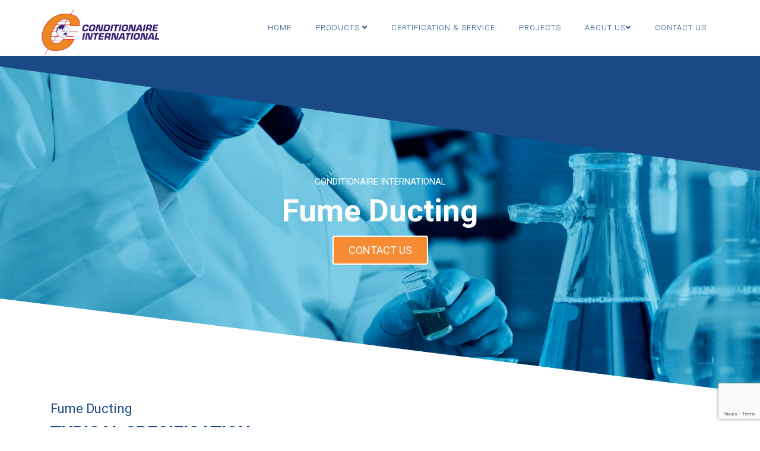

--- FILE ---
content_type: text/html; charset=UTF-8
request_url: https://conditionaire.com.au/fume-ducting.html
body_size: 15665
content:
<!DOCTYPE html>
<!--[if IE 8]> <html lang="en-AU" class="ie8"> <![endif]-->
<!--[if IE 9]> <html lang="en-AU" class="ie9"> <![endif]-->
<!--[if !IE]><!--> <html lang="en-AU"> <!--<![endif]-->
<head>
	<meta charset="utf-8">
	<title>Fume Ducting | Conditionaire International</title>
  <link rel="alternate" href="https://conditionaire.com.au/" hreflang="en-au">
	<meta name="description" content="CONDITIONAIRE INTERNATIONAL">
	<meta property="og:image" content="https://conditionaire.com.au/img/-1704840460.png">
	<meta property="og:url" content="https://conditionaire.com.au/fume-ducting.html">
	<meta property="fb:appid" content="1183745835091944">
	<meta property="og:title" content="Fume Ducting | Conditionaire International">
	<meta property="og:description" content="CONDITIONAIRE INTERNATIONAL">
	<meta name="author" content="Cloud Concepts Australia Pty Ltd">
	<meta name="viewport" content="width=device-width, initial-scale=1.0">
  <meta name="cached" content="19-01-2026 15:01:49_static">  <link rel="canonical" href="https://conditionaire.com.au/fume-ducting.html" />
	<!-- Favicon -->
	<link rel="shortcut icon" href="/img/favicon-1697758196.png">
  <link rel="apple-touch-icon" href="/img/favicon-1697758196.png">

  
  <!-- Web Fonts -->
	
	<link id="css_main" rel="stylesheet" href="/css_main.css?v=b70a74cd308ccbcf3b76e55000b84164" media="all" onload="if(media!='all') media='all';"><noscript><link rel="stylesheet" href="/css_main.css"></noscript>	  <!-- fs --> 
	<meta name="theme-color" content="#1a4a85">
		
      <meta name="google-site-verification" content="auto" />
     
          
         
        <!-- Google tag (gtag.js) -->
<script async src="https://www.googletagmanager.com/gtag/js?id=G-5J7FE0Y1L0"></script>
<script>
  window.dataLayer = window.dataLayer || [];
  function gtag(){dataLayer.push(arguments);}
  gtag('js', new Date());

  gtag('config', 'G-5J7FE0Y1L0',{
    'allow_google_signals': false,
    'allow_ad_personalization_signals': false,
    'anonymize_ip': true
  });
  
</script>
  
</head>    
<body class=" header-fixed pbwbsb fume-ducting  ">

  
  
  	<div class="wrapper fume-ducting  conditionaire-com-au   ">
		
        
    <div class="header-v6 header-sticky header-transparent wb dktp  nhs  tpc" id='mainnavdevice'>
        <div class="navbar mega-menu" role="navigation">
				<div class="container">
					<!-- Brand and toggle get grouped for better mobile display -->
					<div class="menu-container">
						<button type="button" class="navbar-toggle" data-toggle="collapse" data-target=".navbar-responsive-collapse">
							<span class="sr-only">Toggle navigation</span>
							<span class="icon-bar"></span>
							<span class="icon-bar"></span>
							<span class="icon-bar"></span>
						</button>

						<!-- Navbar Brand -->
						<div class="navbar-brand">
							<a href="/">
                                    <img class="default-logo lh3 " src="/img/-1704840460.png?v=a4aae251d2ad1774bb5c28537f" alt="Conditionaire International Logo">
                    <img class="shrink-logo default svg" src="/img/-1704840460.png" alt="Conditionaire International Logo"  data-width=''>							</a>
						</div>
						<!-- ENd Navbar Brand -->
					</div>

					<!-- Collect the nav links, forms, and other content for toggling -->
					<div class="collapse navbar-collapse navbar-responsive-collapse">
						<div class="menu-container">
									<ul class="nav navbar-nav ccc    " data-megamenu="Products">
							<li>
						<a href="/" data-page="fume-ducting">
							Home						</a>
					</li>
					            <li class="dropdown mega-menu-fullwidth">
                <a href="javascript:void(0);" class="dropdown-toggle" data-toggle="dropdown">
                    Products                  </a>
                <ul class="dropdown-menu">
                  <li>
                    <div class="mega-menu-content disable-icons">
                      <div class="container-fluid">
                        <div class="row equal-height">
                    <div class="col-md-3 ">
                              <p></p><ul class='list-unstyled equal-height-list'><li><h3><b><a href="/fume-cupboards.html">FUME CUPBOARDS</a></b></h3></li><li><a href="/conditionaire-safe-tee-series-2000.html">CONDITIONAIRE "Safe-Tee" Series 2000</a></li><li><a href="/conditionaire-safe-tee-series-1000.html">CONDITIONAIRE "Safe-Tee" Series 1000</a></li><li><a href="/econoflow-fume-cupboard.html">CONDITIONAIRE "School Type"&nbsp;EconoFlow</a></li><li><a href="/resources.html#specify-a-fume-cupboard">Fume Cupboard Specifications</a></li></ul><p></p>                                                  </div><div class="col-md-3 ">
                              <p></p><ul class='list-unstyled equal-height-list'><li><h3><b><a href="/chemical-resistant-exhuast-fans.html">CHEMICAL RESISTANT&nbsp;EXHAUST FANS</a></b></h3></li><li><a href="/chemical-resistant-exhuast-fans.html#pm-series">Series PM</a></li><li><a href="/chemical-resistant-exhuast-fans.html#seatseries">Seat Series</a></li></ul><p></p>                                              </div><div class="col-md-3 ">
                              <p></p><p></p><p></p><ul class='list-unstyled equal-height-list'><li><h3><b><a href="/exhaust-equipment.html">EXHAUST EQUIPMENT</a></b></h3></li><li><a href="/chemical-storage-cabinets.html">Storage Cabinets</a></li><li><a href="fume-scrubbers.html">Fume Scrubbers</a></li><li><a href="/fume-ducting.html">Fume Ducting</a></li><li><a href="/exhaust-arms.html">Exhaust Arms</a></li><li><a href="/canopy-hoods.html">Canopy Hoods</a></li></ul><p></p><p></p><p></p>                                    </div><div class="col-md-3 ">
                              <p></p><p></p><p></p><ul class='list-unstyled equal-height-list'><li><h3><b><a href="#">OTHER</a></b></h3></li><li><a href="/aircurtains-tc6.html" style="background-disabledisabledisabledisablecolor: rgb(255, 255, 255);">TC6 Air Curtain</a></li><li><a href="/aircurtains-tc8.html">TC8 Air Curtain</a></li><li><a href="/laboratory-furniture.html">Laboratory Furniture</a></li></ul><p></p><p></p><p></p>                                              </div>

                        </div>
                      </div>
                    </div>
                  </li>
                </ul>
              </li>
                      <li  data-presence="global" data-spec="c38dbb39ee6e595c35a3296e9f658556">
						<a href="/certification-service.html">Certification & Service</a>					</li>
					          <li  data-presence="global" data-spec="c38dbb39ee6e595c35a3296e9f658556">
						<a href="/projects.html">Projects</a>					</li>
					          <li class='dropdown' data-presence="global" data-spec="c38dbb39ee6e595c35a3296e9f658556">
						<a  data-toggle="dropdown">About Us</a><ul class="dropdown-menu" data-ln="701"><li><a data-v="1" href="/company-history.html">Company History</a></li><li><a data-v="1" href="/resources.html">Resources</a></li></ul>					</li>
					          <li  data-presence="global" data-spec="c38dbb39ee6e595c35a3296e9f658556">
						<a href="/contact-us.html">Contact Us</a>					</li>
							</ul>
								</div>
					</div><!--/navbar-collapse-->
				</div>
				</div>
			</div>
		<!--=== Content ===-->
	<style>
body {
	overflow: hidden;
}

/* Preloader */
.preloader {
	position: fixed;
	top:0;
	left:0;
	right:0;
	bottom:0;
  text-align:center;
  padding-top:40%;
  color:white;
  background-position : center center;
  background-repeat: no-repeat;
	background-color:#FFFFFF; /* change if the mask should have another color then white */
	z-index:999999; /* makes sure it stays on top */
}
#preloader {
background-image:url("/img/-1704840460.png?v=d41d8c");      background-position : center center;
  background-repeat: no-repeat;
  background-size:150px;
  position:fixed;
	z-index:9999999; /* makes sure it stays on top */
}
#loading-bar {
  height: 0px;
  width: 100%;
  background-color: #FFFFFF;
  position: fixed;
  top: 0;
  left: 0;
  z-index:99999999;
}

#progress {
  height: 100%;
  background-color: #1a4a85;
  width: 0%;
  animation: progress 6s linear forwards;
}
    


@keyframes progress {
  0% { width: 0%; }
  99% { width: 100%; }
  100% { width: 0%; }
}
    

.animated-line {
    position: absolute;
    top: 60%; /* Position it vertically at 60% from the top */
    left: 50%; /* Start centering horizontally */
    transform: translateX(-50%); /* Center it perfectly horizontally */
    width: 0%; /* Start width */
    height: 3px; /* Height of the line */
    background-color: #1a4a85; /* Line color */
    animation: growLine 20s forwards ease-out;; /* Use the animation */
}

@keyframes growLine {
    from { width: 0px; }
    to { width: 200px; }
}

		</style>
		<!-- Preloader -->
        
	<div id="preloader" class="preloader ">
    <div class="animated-line"></div>
    
        
        </div>
	<div id="preloaderl" class="preloader "></div>
	<div id="preloaderr" class="preloader "></div>
	<div id="preloaderb" class="preloader "></div>
	<!--  beginning of section -->                      <a class='sectionanchorlink' id='anchorfordata7d5386830e48acc3f92cadf4145a3927'></a>
                    <div class="sectioncontainer firstelement forconditionaire.com.au   none" id="sectioncontainerfordata7d5386830e48acc3f92cadf4145a3927" data-page="fume-ducting" data-sectionid="data7d5386830e48acc3f92cadf4145a3927"><a name="b-fume-ducting-b" class="anchor" id="b-fume-ducting-b"></a><!-- beginning of section --> <!-- cccms container 1768863826services-duo-images -->
  <div class="white-bg   data7d5386830e48acc3f92cadf4145a3927  "  id="b-fume-ducting-b" ><style id="11">.alltestingitems, .maincontainer, .data7d5386830e48acc3f92cadf4145a3927 .container span, .data7d5386830e48acc3f92cadf4145a3927 .container .service_content > p, .data7d5386830e48acc3f92cadf4145a3927  .cccmsparent p, .data7d5386830e48acc3f92cadf4145a3927  .cccmsparent,   .data7d5386830e48acc3f92cadf4145a3927  .cccmsparent b,  .data7d5386830e48acc3f92cadf4145a3927  li a,  .data7d5386830e48acc3f92cadf4145a3927 .container  h4, .data7d5386830e48acc3f92cadf4145a3927 .container  li, .data7d5386830e48acc3f92cadf4145a3927 .container  ul li::before, .data7d5386830e48acc3f92cadf4145a3927 .container  label, .data7d5386830e48acc3f92cadf4145a3927 .container p i , .data7d5386830e48acc3f92cadf4145a3927 .container p, .foreground { color:#FFFFFE!important;} 
  .jqte_editor p, .jqte_editor * , .data7d5386830e48acc3f92cadf4145a3927 .container .jqte_editor *, .jqte_editor li, .jqte_editor span, .data7d5386830e48acc3f92cadf4145a3927 .container .jqte_editor span, .jqte_editor font, .jqte_source textarea { color:#000000!important;} 
     .data7d5386830e48acc3f92cadf4145a3927 p a { color:#1a4a85!important;} </style><div  data-bgimg='/img/-1695337336.png' data-bgchecked='1695337336-png' class=" plx        sp sbb sbc content-220  avpom  content-220 " 
 data-inlinestyle='true' style='background-position:bottom center!important;background-size:cover;background-repeat:no-repeat!important;background-image:url(data:image)!important;color:#FFFFFE!important!important;'>
  
  	<div  class="container          ">
          				<div class="aws  quotes  col-xs- A  col-md-12 colwidthspec    equal-heights-column no no-image-links " >
          								<div class="row service_img   fws   wow  fadeInDown ioc"  data-wow-delay="0.1s" style="margin-left:0px;margin-right:0px;">
                  									<div class="img leftcheck   973   rplc2  fws  rplc - - rplc2 -fws -  ">
                  								</div>
                  								</div>
								<div class="row service_content toc center-block set219  cpc   center-block set219  center-block set219   fadeInDown" data-wow-delay=".1s">
                          
  <div class="center-block text-center title-center  wow      23 _22firstparagraph cccms-data7d5386830e48acc3f92cadf4145a3927 cccmsparent _333333 colour  contentA" data-contenttype="contentA" >CONDITIONAIRE INTERNATIONAL  </div>
          <h2 
  class="dh _3_5em     wow        center-block text-center title-center   _FFFFFE cccms-data7d5386830e48acc3f92cadf4145a3927 cccmsparent A titleA sectionheading-data7d5386830e48acc3f92cadf4145a3927" 
     
    data-line="761"
    data-contenttype="titleA" 
     style="margin-bottom:0px!important;color:#FFFFFE!important;"><b>Fume Ducting</b></h2><style id="867">.data7d5386830e48acc3f92cadf4145a3927 h1, .data7d5386830e48acc3f92cadf4145a3927 h1 a , .data7d5386830e48acc3f92cadf4145a3927 h1 i, .data7d5386830e48acc3f92cadf4145a3927 h1 em, .data7d5386830e48acc3f92cadf4145a3927 h1 a b, .data7d5386830e48acc3f92cadf4145a3927 b, .data7d5386830e48acc3f92cadf4145a3927 h1.cccmsparent b ,  .data7d5386830e48acc3f92cadf4145a3927 h2, .data7d5386830e48acc3f92cadf4145a3927 h2 a , .data7d5386830e48acc3f92cadf4145a3927 h2 i, .data7d5386830e48acc3f92cadf4145a3927 h2 em, .data7d5386830e48acc3f92cadf4145a3927 h2 a b, .data7d5386830e48acc3f92cadf4145a3927 b, .data7d5386830e48acc3f92cadf4145a3927 h2.cccmsparent b ,  .data7d5386830e48acc3f92cadf4145a3927 h3, .data7d5386830e48acc3f92cadf4145a3927 h3 a , .data7d5386830e48acc3f92cadf4145a3927 h3 i, .data7d5386830e48acc3f92cadf4145a3927 h3 em, .data7d5386830e48acc3f92cadf4145a3927 h3 a b, .data7d5386830e48acc3f92cadf4145a3927 b, .data7d5386830e48acc3f92cadf4145a3927 h3.cccmsparent b ,  .data7d5386830e48acc3f92cadf4145a3927 h4, .data7d5386830e48acc3f92cadf4145a3927 h4 a , .data7d5386830e48acc3f92cadf4145a3927 h4 i, .data7d5386830e48acc3f92cadf4145a3927 h4 em, .data7d5386830e48acc3f92cadf4145a3927 h4 a b, .data7d5386830e48acc3f92cadf4145a3927 b, .data7d5386830e48acc3f92cadf4145a3927 h4.cccmsparent b ,  .data7d5386830e48acc3f92cadf4145a3927 h5, .data7d5386830e48acc3f92cadf4145a3927 h5 a , .data7d5386830e48acc3f92cadf4145a3927 h5 i, .data7d5386830e48acc3f92cadf4145a3927 h5 em, .data7d5386830e48acc3f92cadf4145a3927 h5 a b, .data7d5386830e48acc3f92cadf4145a3927 b, .data7d5386830e48acc3f92cadf4145a3927 h5.cccmsparent b ,  .data7d5386830e48acc3f92cadf4145a3927 h667, .data7d5386830e48acc3f92cadf4145a3927 h667 a , .data7d5386830e48acc3f92cadf4145a3927 h667 i, .data7d5386830e48acc3f92cadf4145a3927 h667 em, .data7d5386830e48acc3f92cadf4145a3927 h667 a b, .data7d5386830e48acc3f92cadf4145a3927 b, .data7d5386830e48acc3f92cadf4145a3927 h667.cccmsparent b { color:#FFFFFE!important; }</style>
      	
									<div data-divid='buttons' class="buttons_div   center-block text-center title-center " >
										
									    
      <a  href="contact-us.html" class="btn-u button-alt  btncount3 B  btn-foreground-white btn-foreground-white-hover btn-background-secondary btn-background-primary-hover btn-u-lg btn-outlinemedium rounded bp btn-u cccms-contact-link linkABbtn"
         margin:10px 0px!important;'                  role="button">
       CONTACT US      </a> 
      						
								</div>
								</div>
              				</div>
					</div> <!-- end aws -->
</div>
          
        
                                                                                         
                                                                                         <!-- end --> 
	</div> 

<!-- end of cccms container -->

</div>            </div>                      <a class='sectionanchorlink' id='anchorfordata48da20ab47e7cb09ecf3ae4383f9afeb'></a>
                    <div class="sectioncontainer   none" id="sectioncontainerfordata48da20ab47e7cb09ecf3ae4383f9afeb" data-page="fume-ducting" data-sectionid="data48da20ab47e7cb09ecf3ae4383f9afeb"><a name="b-typical-specification-b" class="anchor" id="b-typical-specification-b"></a><!-- beginning of section --> <!-- cccms container 1768863826services-duo-images -->
  <div class="white-bg   data48da20ab47e7cb09ecf3ae4383f9afeb  "  id="b-typical-specification-b" ><style id="11">.alltestingitems, .maincontainer, .data48da20ab47e7cb09ecf3ae4383f9afeb .container span, .data48da20ab47e7cb09ecf3ae4383f9afeb .container .service_content > p, .data48da20ab47e7cb09ecf3ae4383f9afeb  .cccmsparent p, .data48da20ab47e7cb09ecf3ae4383f9afeb  .cccmsparent,   .data48da20ab47e7cb09ecf3ae4383f9afeb  .cccmsparent b,  .data48da20ab47e7cb09ecf3ae4383f9afeb  li a,  .data48da20ab47e7cb09ecf3ae4383f9afeb .container  h4, .data48da20ab47e7cb09ecf3ae4383f9afeb .container  li, .data48da20ab47e7cb09ecf3ae4383f9afeb .container  ul li::before, .data48da20ab47e7cb09ecf3ae4383f9afeb .container  label, .data48da20ab47e7cb09ecf3ae4383f9afeb .container p i , .data48da20ab47e7cb09ecf3ae4383f9afeb .container p, .foreground { color:#000000!important;} 
  .jqte_editor p, .jqte_editor * , .data48da20ab47e7cb09ecf3ae4383f9afeb .container .jqte_editor *, .jqte_editor li, .jqte_editor span, .data48da20ab47e7cb09ecf3ae4383f9afeb .container .jqte_editor span, .jqte_editor font, .jqte_source textarea { color:#000000!important;} 
     .data48da20ab47e7cb09ecf3ae4383f9afeb p a { color:#1a4a85!important;} </style><div  data-nobg='true'  data-bgchecked='' class="service_area 2     flexcenter nooverlay sp sbb sbc   avpom   " 
 data-inlinestyle='true' style='color:#000000!important!important;'>
  
  	<div  class="container  flexcenter        ">
          				<div class="aws  quotes  col-xs- A  col-md-7 colwidthspec    equal-heights-column no no-image-links " >
          								<div class="row service_img   fws   wow  fadeInDown ioc"  data-wow-delay="0.1s" style="margin-left:0px;margin-right:0px;">
                  									<div class="img leftcheck   973   rplc2  fws  rplc - - rplc2 -fws -  ">
                  								</div>
                  								</div>
								<div class="row service_content toc center-block set219  cpc   center-block set219  center-block set219   fadeInDown" data-wow-delay=".1s">
                          
  <div class="text-left  wow      23 _22firstparagraph cccms-data48da20ab47e7cb09ecf3ae4383f9afeb cccmsparent _333333 colour  contentA" data-contenttype="contentA"  style="color:!important;"><p>Fume Ducting</p>          </div>
  <style id="11">.data48da20ab47e7cb09ecf3ae4383f9afeb p *, .data48da20ab47e7cb09ecf3ae4383f9afeb, .data48da20ab47e7cb09ecf3ae4383f9afeb .cccmsparent p, .data48da20ab47e7cb09ecf3ae4383f9afeb .cccmsparent p b  , .data48da20ab47e7cb09ecf3ae4383f9afeb .cccmsparent li  { color:#1a4a85!important;}</style>        <h2 
  class="dh _2em     wow        text-left   _000000 cccms-data48da20ab47e7cb09ecf3ae4383f9afeb cccmsparent A titleA sectionheading-data48da20ab47e7cb09ecf3ae4383f9afeb" 
     
    data-line="761"
    data-contenttype="titleA" 
     style="margin-bottom:0px!important;color:#1a4a85!important;"><b>TYPICAL SPECIFICATION</b></h2><style id="867">.data48da20ab47e7cb09ecf3ae4383f9afeb h1, .data48da20ab47e7cb09ecf3ae4383f9afeb h1 a , .data48da20ab47e7cb09ecf3ae4383f9afeb h1 i, .data48da20ab47e7cb09ecf3ae4383f9afeb h1 em, .data48da20ab47e7cb09ecf3ae4383f9afeb h1 a b, .data48da20ab47e7cb09ecf3ae4383f9afeb b, .data48da20ab47e7cb09ecf3ae4383f9afeb h1.cccmsparent b ,  .data48da20ab47e7cb09ecf3ae4383f9afeb h2, .data48da20ab47e7cb09ecf3ae4383f9afeb h2 a , .data48da20ab47e7cb09ecf3ae4383f9afeb h2 i, .data48da20ab47e7cb09ecf3ae4383f9afeb h2 em, .data48da20ab47e7cb09ecf3ae4383f9afeb h2 a b, .data48da20ab47e7cb09ecf3ae4383f9afeb b, .data48da20ab47e7cb09ecf3ae4383f9afeb h2.cccmsparent b ,  .data48da20ab47e7cb09ecf3ae4383f9afeb h3, .data48da20ab47e7cb09ecf3ae4383f9afeb h3 a , .data48da20ab47e7cb09ecf3ae4383f9afeb h3 i, .data48da20ab47e7cb09ecf3ae4383f9afeb h3 em, .data48da20ab47e7cb09ecf3ae4383f9afeb h3 a b, .data48da20ab47e7cb09ecf3ae4383f9afeb b, .data48da20ab47e7cb09ecf3ae4383f9afeb h3.cccmsparent b ,  .data48da20ab47e7cb09ecf3ae4383f9afeb h4, .data48da20ab47e7cb09ecf3ae4383f9afeb h4 a , .data48da20ab47e7cb09ecf3ae4383f9afeb h4 i, .data48da20ab47e7cb09ecf3ae4383f9afeb h4 em, .data48da20ab47e7cb09ecf3ae4383f9afeb h4 a b, .data48da20ab47e7cb09ecf3ae4383f9afeb b, .data48da20ab47e7cb09ecf3ae4383f9afeb h4.cccmsparent b ,  .data48da20ab47e7cb09ecf3ae4383f9afeb h5, .data48da20ab47e7cb09ecf3ae4383f9afeb h5 a , .data48da20ab47e7cb09ecf3ae4383f9afeb h5 i, .data48da20ab47e7cb09ecf3ae4383f9afeb h5 em, .data48da20ab47e7cb09ecf3ae4383f9afeb h5 a b, .data48da20ab47e7cb09ecf3ae4383f9afeb b, .data48da20ab47e7cb09ecf3ae4383f9afeb h5.cccmsparent b ,  .data48da20ab47e7cb09ecf3ae4383f9afeb h667, .data48da20ab47e7cb09ecf3ae4383f9afeb h667 a , .data48da20ab47e7cb09ecf3ae4383f9afeb h667 i, .data48da20ab47e7cb09ecf3ae4383f9afeb h667 em, .data48da20ab47e7cb09ecf3ae4383f9afeb h667 a b, .data48da20ab47e7cb09ecf3ae4383f9afeb b, .data48da20ab47e7cb09ecf3ae4383f9afeb h667.cccmsparent b { color:#1a4a85!important; }</style>
      	
									<div data-divid='buttons' class="buttons_div   text-left " >
										
															
								</div>
								</div>
              				</div>
								<div class="aws  quotes  col-xs- B  col-md-5 colwidthspec    equal-heights-column no no-image-links " >
          								<div class="row service_img   fws  fws   wow  fadeInDown ioc"  data-wow-delay="0.1s" style="margin-left:0px;margin-right:0px;">
                  									<div class="img leftcheck   973   rplc2  fws  rplc - - rplc2 -fws -  fws  ">
                  								</div>
                  								</div>
								<div class="row service_content toc center-block set219  cpc   center-block set219  center-block set219   fadeInDown" data-wow-delay=".1s">
                  	
									<div data-divid='buttons' class="buttons_div   text-left " >
										
															
								</div>
								</div>
              				</div>
					</div> <!-- end aws -->
</div>
          
        
                                                                                         
                                                                                         <!-- end --> 
	</div> 

<!-- end of cccms container -->

</div>            </div>                      <a class='sectionanchorlink' id='anchorfordata2ea356f3aa8ffcd32a5d9d05d26bc0c6'></a>
                    <div class="sectioncontainer   none" id="sectioncontainerfordata2ea356f3aa8ffcd32a5d9d05d26bc0c6" data-page="fume-ducting" data-sectionid="data2ea356f3aa8ffcd32a5d9d05d26bc0c6"><!-- beginning of section --> <!-- cccms container 1768863826services-duo-images -->
  <div class="white-bg   data2ea356f3aa8ffcd32a5d9d05d26bc0c6  "  id="" ><style id="11">.alltestingitems, .maincontainer, .data2ea356f3aa8ffcd32a5d9d05d26bc0c6 .container span, .data2ea356f3aa8ffcd32a5d9d05d26bc0c6 .container .service_content > p, .data2ea356f3aa8ffcd32a5d9d05d26bc0c6  .cccmsparent p, .data2ea356f3aa8ffcd32a5d9d05d26bc0c6  .cccmsparent,   .data2ea356f3aa8ffcd32a5d9d05d26bc0c6  .cccmsparent b,  .data2ea356f3aa8ffcd32a5d9d05d26bc0c6  li a,  .data2ea356f3aa8ffcd32a5d9d05d26bc0c6 .container  h4, .data2ea356f3aa8ffcd32a5d9d05d26bc0c6 .container  li, .data2ea356f3aa8ffcd32a5d9d05d26bc0c6 .container  ul li::before, .data2ea356f3aa8ffcd32a5d9d05d26bc0c6 .container  label, .data2ea356f3aa8ffcd32a5d9d05d26bc0c6 .container p i , .data2ea356f3aa8ffcd32a5d9d05d26bc0c6 .container p, .foreground { color:#1a4a85!important;} 
  .jqte_editor p, .jqte_editor * , .data2ea356f3aa8ffcd32a5d9d05d26bc0c6 .container .jqte_editor *, .jqte_editor li, .jqte_editor span, .data2ea356f3aa8ffcd32a5d9d05d26bc0c6 .container .jqte_editor span, .jqte_editor font, .jqte_source textarea { color:#000000!important;} 
     .data2ea356f3aa8ffcd32a5d9d05d26bc0c6 p a { color:#1a4a85!important;} </style><div  data-nobg='true'  data-bgchecked='' class="      nooverlay sp sbb sbc content-00-70  avpom  content-00-70 " 
 data-inlinestyle='true' style='color:#1a4a85!important!important;'>
  
  	<div  class="container          ">
          				<div class="aws  quotes  col-xs- A  col-md-12 colwidthspec    equal-heights-column no no-image-links " >
          								<div class="row service_img   fws   wow  fadeInDown ioc"  data-wow-delay="0.1s" style="margin-left:0px;margin-right:0px;">
                  									<div class="img leftcheck   973   rplc2  fws  rplc - - rplc2 -fws -  ">
                  								</div>
                  								</div>
								<div class="row service_content toc col-md-10 cpc   col-testxs-10 col-sm-10  fadeInDown" data-wow-delay=".1s">
                          
  <div class="text-left  wow      23  cccms-data2ea356f3aa8ffcd32a5d9d05d26bc0c6 cccmsparent _333333 colour  contentA" data-contenttype="contentA"  style="color:!important;"><hr id="null"><h2><b>Fume Ducting Overview
</b></h2><p>Conditionaire International can manufacture and install an extensive range of fume exhaust ducting in&nbsp;both round or rectangular shape.</p><p>Sizes available 50mm – 400mm in lengths of 1.2m - 6m.&nbsp;Custom sizes available on request</p><p></p><p></p><ul><li>Ducting is available in the following materials:
</li></ul><ul><li>uPVC sheet with UV stabilisers</li></ul><ul><li>GRP (fiberglass) coated uPVC – External hail damage resistant
</li></ul><ul><li>Polypropylene
</li></ul><ul><li>Stainless steel
</li></ul><ul><li>Teflon coated stainless steel
</li></ul><ul><li>Galvanized sheet metal.</li></ul><p></p><p></p><p>Conditionaire International offers both domestic and international supply and installation service of our&nbsp;equipment using experienced and qualified tradespeople.</p><p></p><div>
</div>                          </div>
  <style id="11">.data2ea356f3aa8ffcd32a5d9d05d26bc0c6 p *, .data2ea356f3aa8ffcd32a5d9d05d26bc0c6, .data2ea356f3aa8ffcd32a5d9d05d26bc0c6 .cccmsparent p, .data2ea356f3aa8ffcd32a5d9d05d26bc0c6 .cccmsparent p b  , .data2ea356f3aa8ffcd32a5d9d05d26bc0c6 .cccmsparent li  { color:#1a4a85!important;}</style>	
									<div data-divid='buttons' class="buttons_div   text-left " >
										
									    
      <a  target='_blank' data-target='setbylink-conditionaire.com.au'  href="/files/chemical-resistant-exhaust-duct.pdf" class="btn-u button-alt  btncount3 B  btn-foreground-white btn-foreground-white-hover btn-background-secondary btn-background-primary-hover btn-u   rounded   bp btn-u linkABbtn"
         margin:10px 0px!important;'                  role="button">
       <i class='fa fa-file-pdf-o'></i> DOWNLOAD PRODUCT GUIDE      </a> 
      						
								</div>
								</div>
              				</div>
					</div> <!-- end aws -->
</div>
          
        
                                                                                         
                                                                                         <!-- end --> 
	</div> 

<!-- end of cccms container -->

</div>            </div>                      <a class='sectionanchorlink' id='anchorfordata5aa8725cbd3f2a9d06c43a3c8adf1956'></a>
                    <div class="sectioncontainer   none" id="sectioncontainerfordata5aa8725cbd3f2a9d06c43a3c8adf1956" data-page="fume-ducting" data-sectionid="data5aa8725cbd3f2a9d06c43a3c8adf1956"><!-- beginning of section --> <!-- cccms container 1768863826services-duo-images -->
  <div class="white-bg   data5aa8725cbd3f2a9d06c43a3c8adf1956  "  id="" ><style id="11">.alltestingitems, .maincontainer, .data5aa8725cbd3f2a9d06c43a3c8adf1956 .container span, .data5aa8725cbd3f2a9d06c43a3c8adf1956 .container .service_content > p, .data5aa8725cbd3f2a9d06c43a3c8adf1956  .cccmsparent p, .data5aa8725cbd3f2a9d06c43a3c8adf1956  .cccmsparent,   .data5aa8725cbd3f2a9d06c43a3c8adf1956  .cccmsparent b,  .data5aa8725cbd3f2a9d06c43a3c8adf1956  li a,  .data5aa8725cbd3f2a9d06c43a3c8adf1956 .container  h4, .data5aa8725cbd3f2a9d06c43a3c8adf1956 .container  li, .data5aa8725cbd3f2a9d06c43a3c8adf1956 .container  ul li::before, .data5aa8725cbd3f2a9d06c43a3c8adf1956 .container  label, .data5aa8725cbd3f2a9d06c43a3c8adf1956 .container p i , .data5aa8725cbd3f2a9d06c43a3c8adf1956 .container p, .foreground { color:#1a4a85!important;} 
  .jqte_editor p, .jqte_editor * , .data5aa8725cbd3f2a9d06c43a3c8adf1956 .container .jqte_editor *, .jqte_editor li, .jqte_editor span, .data5aa8725cbd3f2a9d06c43a3c8adf1956 .container .jqte_editor span, .jqte_editor font, .jqte_source textarea { color:#000000!important;} 
     .data5aa8725cbd3f2a9d06c43a3c8adf1956 p a { color:#1a4a85!important;} </style><div  data-nobg='true'  data-bgchecked='' class="service_area 2     flexcenter nooverlay sp sbb sbc content-00-70  avpom  content-00-70 " 
 data-inlinestyle='true' style='color:#1a4a85!important!important;'>
  
  	<div  class="container  flexcenter        ">
          				<div class="aws  quotes  col-xs- A  col-md-6 colwidthspec    equal-heights-column no no-image-links " >
          								<div class="row service_img   fws   wow  fadeInDown ioc"  data-wow-delay="0.1s" style="margin-left:0px;margin-right:0px;">
                  									<div class="img leftcheck   973   rplc2  fws  rplc - - rplc2 -fws -  ">
                  								</div>
                  								</div>
								<div class="row service_content toc center-block set219  cpc   center-block set219  center-block set219   fadeInDown" data-wow-delay=".1s">
                          
  <div class="text-left  wow      23  cccms-data5aa8725cbd3f2a9d06c43a3c8adf1956 cccmsparent _333333 colour  contentA" data-contenttype="contentA"  style="color:!important;"><h2><b>Available materials of construction include:</b></h2><p></p><p></p><ul><li>UV stabilised uPVC
</li></ul><ul><li>GRP coated uPVC
</li></ul><ul><li>Polypropylene
</li></ul><ul><li>Stainless steel
</li></ul><ul><li>Internally coated metals</li></ul><p></p><p></p><p><b>
</b></p><p><b>
</b></p><p><b>
</b></p><p><b>
</b></p><p></p><div>
</div>                      </div>
  <style id="11">.data5aa8725cbd3f2a9d06c43a3c8adf1956 p *, .data5aa8725cbd3f2a9d06c43a3c8adf1956, .data5aa8725cbd3f2a9d06c43a3c8adf1956 .cccmsparent p, .data5aa8725cbd3f2a9d06c43a3c8adf1956 .cccmsparent p b  , .data5aa8725cbd3f2a9d06c43a3c8adf1956 .cccmsparent li  { color:#1a4a85!important;}</style>	
									<div data-divid='buttons' class="buttons_div   text-left " >
										
															
								</div>
								</div>
              				</div>
								<div class="aws  quotes  col-xs- B  col-md-6 colwidthspec    equal-heights-column no no-image-links " >
          								<div class="row service_img   fws  fws   wow  fadeInDown ioc"  data-wow-delay="0.1s" style="margin-left:0px;margin-right:0px;">
                  									<div class="img leftcheck   973   rplc2  fws  rplc - - rplc2 -fws -  fws  ">
                  <img data-ln="1299" class="os cfimage  cccms-image  wow  img-responsive sbc  IimageB  -1697769159.jpg   center-block     "src="/img/-1697769159.jpg?v=1697769162&ll=yimageB"             alt="Conditionaire International"              
                    
             
             >
										</div>
                  								</div>
								<div class="row service_content toc center-block set219  cpc   center-block set219  center-block set219   fadeInDown" data-wow-delay=".1s">
                  	
									<div data-divid='buttons' class="buttons_div   text-left " >
										
															
								</div>
								</div>
              				</div>
					</div> <!-- end aws -->
</div>
          
        
                                                                                         
                                                                                         <!-- end --> 
	</div> 

<!-- end of cccms container -->

</div>            </div>                      <a class='sectionanchorlink' id='anchorfordata4363c3691525fb54f8ce8201d8bcfa52'></a>
                    <div class="sectioncontainer   none" id="sectioncontainerfordata4363c3691525fb54f8ce8201d8bcfa52" data-page="fume-ducting" data-sectionid="data4363c3691525fb54f8ce8201d8bcfa52"><!-- beginning of section --> <!-- cccms container 1768863826services-duo-images -->
  <div class="white-bg   data4363c3691525fb54f8ce8201d8bcfa52  "  id="" ><style id="11">.alltestingitems, .maincontainer, .data4363c3691525fb54f8ce8201d8bcfa52 .container span, .data4363c3691525fb54f8ce8201d8bcfa52 .container .service_content > p, .data4363c3691525fb54f8ce8201d8bcfa52  .cccmsparent p, .data4363c3691525fb54f8ce8201d8bcfa52  .cccmsparent,   .data4363c3691525fb54f8ce8201d8bcfa52  .cccmsparent b,  .data4363c3691525fb54f8ce8201d8bcfa52  li a,  .data4363c3691525fb54f8ce8201d8bcfa52 .container  h4, .data4363c3691525fb54f8ce8201d8bcfa52 .container  li, .data4363c3691525fb54f8ce8201d8bcfa52 .container  ul li::before, .data4363c3691525fb54f8ce8201d8bcfa52 .container  label, .data4363c3691525fb54f8ce8201d8bcfa52 .container p i , .data4363c3691525fb54f8ce8201d8bcfa52 .container p, .foreground { color:#1a4a85!important;} 
  .jqte_editor p, .jqte_editor * , .data4363c3691525fb54f8ce8201d8bcfa52 .container .jqte_editor *, .jqte_editor li, .jqte_editor span, .data4363c3691525fb54f8ce8201d8bcfa52 .container .jqte_editor span, .jqte_editor font, .jqte_source textarea { color:#000000!important;} 
     .data4363c3691525fb54f8ce8201d8bcfa52 p a { color:#1a4a85!important;} </style><div  data-nobg='true'  data-bgchecked='' class="service_area 2      nooverlay sp sbb sbc content-00-70  avpom  content-00-70 " 
 data-inlinestyle='true' style='color:#1a4a85!important!important;'>
  
  	<div  class="container          ">
          				<div class="aws  quotes  col-xs- A  col-md-6 colwidthspec    equal-heights-column no no-image-links " >
          								<div class="row service_img   fws   wow  fadeInDown ioc"  data-wow-delay="0.1s" style="margin-left:0px;margin-right:0px;">
                  									<div class="img leftcheck   973   rplc2  fws  rplc - - rplc2 -fws -  ">
                  <img data-ln="1299" class="os cfimage  cccms-image  wow  img-responsive sbc  IimageA    center-block     "src="/img/-1697770093.gif?v=1697770093&ll=yimageA"             alt="Conditionaire International"              
                    
             
             >
										</div>
                  								</div>
								<div class="row service_content toc center-block set219  cpc   center-block set219  center-block set219   fadeInDown" data-wow-delay=".1s">
                          
  <div class="text-left  wow      23  cccms-data4363c3691525fb54f8ce8201d8bcfa52 cccmsparent _333333 colour  contentA" data-contenttype="contentA"  style="color:!important;"><br>    </div>
  <style id="11">.data4363c3691525fb54f8ce8201d8bcfa52 p *, .data4363c3691525fb54f8ce8201d8bcfa52, .data4363c3691525fb54f8ce8201d8bcfa52 .cccmsparent p, .data4363c3691525fb54f8ce8201d8bcfa52 .cccmsparent p b  , .data4363c3691525fb54f8ce8201d8bcfa52 .cccmsparent li  { color:#1a4a85!important;}</style>	
									<div data-divid='buttons' class="buttons_div   text-left " >
										
															
								</div>
								</div>
              				</div>
								<div class="aws  quotes  col-xs- B  col-md-6 colwidthspec    equal-heights-column no no-image-links " >
          								<div class="row service_img   fws  fws   wow  fadeInDown ioc"  data-wow-delay="0.1s" style="margin-left:0px;margin-right:0px;">
                  									<div class="img leftcheck   973   rplc2  fws  rplc - - rplc2 -fws -  fws  ">
                  								</div>
                  								</div>
								<div class="row service_content toc center-block set219  cpc   center-block set219  center-block set219   fadeInDown" data-wow-delay=".1s">
                          
  <div class="text-left  wow      23  cccms-data4363c3691525fb54f8ce8201d8bcfa52 cccmsparent _333333 colour  contentB" data-contenttype="contentB" >All design and construction  <div>of our duct and systems is</div><div>in accordance with SMACNA</div><div>Standards and AS/NZS 2243.8.</div>  </div>
  	
									<div data-divid='buttons' class="buttons_div   text-left " >
										
															
								</div>
								</div>
              				</div>
					</div> <!-- end aws -->
</div>
          
        
                                                                                         
                                                                                         <!-- end --> 
	</div> 

<!-- end of cccms container -->

</div>            </div>                      <a class='sectionanchorlink' id='anchorfordata2091e2b5cbd7a614f2f0e89c3ed08cbe'></a>
                    <div class="sectioncontainer   none" id="sectioncontainerfordata2091e2b5cbd7a614f2f0e89c3ed08cbe" data-page="fume-ducting" data-sectionid="data2091e2b5cbd7a614f2f0e89c3ed08cbe"><a name="b-fume-exhaust-ducting-b" class="anchor" id="b-fume-exhaust-ducting-b"></a><!-- beginning of section --> <!-- cccms container 1768863826services-duo-images -->
  <div class="white-bg   data2091e2b5cbd7a614f2f0e89c3ed08cbe  "  id="b-fume-exhaust-ducting-b" ><style id="11">.alltestingitems, .maincontainer, .data2091e2b5cbd7a614f2f0e89c3ed08cbe .container span, .data2091e2b5cbd7a614f2f0e89c3ed08cbe .container .service_content > p, .data2091e2b5cbd7a614f2f0e89c3ed08cbe  .cccmsparent p, .data2091e2b5cbd7a614f2f0e89c3ed08cbe  .cccmsparent,   .data2091e2b5cbd7a614f2f0e89c3ed08cbe  .cccmsparent b,  .data2091e2b5cbd7a614f2f0e89c3ed08cbe  li a,  .data2091e2b5cbd7a614f2f0e89c3ed08cbe .container  h4, .data2091e2b5cbd7a614f2f0e89c3ed08cbe .container  li, .data2091e2b5cbd7a614f2f0e89c3ed08cbe .container  ul li::before, .data2091e2b5cbd7a614f2f0e89c3ed08cbe .container  label, .data2091e2b5cbd7a614f2f0e89c3ed08cbe .container p i , .data2091e2b5cbd7a614f2f0e89c3ed08cbe .container p, .foreground { color:#1a4a85!important;} 
  .jqte_editor p, .jqte_editor * , .data2091e2b5cbd7a614f2f0e89c3ed08cbe .container .jqte_editor *, .jqte_editor li, .jqte_editor span, .data2091e2b5cbd7a614f2f0e89c3ed08cbe .container .jqte_editor span, .jqte_editor font, .jqte_source textarea { color:#000000!important;} 
     .data2091e2b5cbd7a614f2f0e89c3ed08cbe p a { color:#1a4a85!important;} </style><div  data-nobg='true'  data-bgchecked='' class="      nooverlay sp sbb sbc content-00-70  avpom  content-00-70 " 
 data-inlinestyle='true' style='color:#1a4a85!important!important;'>
  
  	<div  class="container          ">
          				<div class="aws  quotes  col-xs- A  col-md-12 colwidthspec    equal-heights-column no no-image-links " >
          								<div class="row service_img   fws   wow  fadeInDown ioc"  data-wow-delay="0.1s" style="margin-left:0px;margin-right:0px;">
                  									<div class="img leftcheck   973   rplc2  fws  rplc - - rplc2 -fws -  ">
                  								</div>
                  								</div>
								<div class="row service_content toc col-md-10 cpc   col-testxs-10 col-sm-10  fadeInDown" data-wow-delay=".1s">
                          <h2 
  class="dh _2em  title-v3   wow        text-left   _1a4a85 cccms-data2091e2b5cbd7a614f2f0e89c3ed08cbe cccmsparent A titleA sectionheading-data2091e2b5cbd7a614f2f0e89c3ed08cbe" 
     
    data-line="761"
    data-contenttype="titleA" 
     style="color:#1a4a85!important;"><b>Fume Exhaust Ducting</b></h2>        
  <div class="text-left  wow      23  cccms-data2091e2b5cbd7a614f2f0e89c3ed08cbe cccmsparent _333333 colour  contentA" data-contenttype="contentA"  style="color:!important;"><h2><hr id="null"></h2><div>
</div><div>
</div><p></p><p><b>
</b></p><p><b>
</b></p><p><b>
</b></p><p><b>
</b></p><p></p><div>
</div>                          </div>
  <style id="11">.data2091e2b5cbd7a614f2f0e89c3ed08cbe p *, .data2091e2b5cbd7a614f2f0e89c3ed08cbe, .data2091e2b5cbd7a614f2f0e89c3ed08cbe .cccmsparent p, .data2091e2b5cbd7a614f2f0e89c3ed08cbe .cccmsparent p b  , .data2091e2b5cbd7a614f2f0e89c3ed08cbe .cccmsparent li  { color:#1a4a85!important;}</style>	
									<div data-divid='buttons' class="buttons_div   text-left " >
										
															
								</div>
								</div>
              				</div>
					</div> <!-- end aws -->
</div>
          
        
                                                                                         
                                                                                         <!-- end --> 
	</div> 

<!-- end of cccms container -->

</div>            </div>                      <a class='sectionanchorlink' id='anchorfordatadd4c82c3983a0fa328d85eea0a14db64'></a>
                    <div class="sectioncontainer   none" id="sectioncontainerfordatadd4c82c3983a0fa328d85eea0a14db64" data-page="fume-ducting" data-sectionid="datadd4c82c3983a0fa328d85eea0a14db64"><a name="b-straights-b" class="anchor" id="b-straights-b"></a><!-- beginning of section --> <!-- cccms container 1768863826services-duo-images -->
  <div class="white-bg   datadd4c82c3983a0fa328d85eea0a14db64  "  id="b-straights-b" ><style id="11">.alltestingitems, .maincontainer, .datadd4c82c3983a0fa328d85eea0a14db64 .container span, .datadd4c82c3983a0fa328d85eea0a14db64 .container .service_content > p, .datadd4c82c3983a0fa328d85eea0a14db64  .cccmsparent p, .datadd4c82c3983a0fa328d85eea0a14db64  .cccmsparent,   .datadd4c82c3983a0fa328d85eea0a14db64  .cccmsparent b,  .datadd4c82c3983a0fa328d85eea0a14db64  li a,  .datadd4c82c3983a0fa328d85eea0a14db64 .container  h4, .datadd4c82c3983a0fa328d85eea0a14db64 .container  li, .datadd4c82c3983a0fa328d85eea0a14db64 .container  ul li::before, .datadd4c82c3983a0fa328d85eea0a14db64 .container  label, .datadd4c82c3983a0fa328d85eea0a14db64 .container p i , .datadd4c82c3983a0fa328d85eea0a14db64 .container p, .foreground { color:#1a4a85!important;} 
  .jqte_editor p, .jqte_editor * , .datadd4c82c3983a0fa328d85eea0a14db64 .container .jqte_editor *, .jqte_editor li, .jqte_editor span, .datadd4c82c3983a0fa328d85eea0a14db64 .container .jqte_editor span, .jqte_editor font, .jqte_source textarea { color:#000000!important;} 
     .datadd4c82c3983a0fa328d85eea0a14db64 p a { color:#1a4a85!important;} </style><div  data-nobg='true'  data-bgchecked='' class="      nooverlay sp sbb sbc content-00-70  avpom  content-00-70 " 
 data-inlinestyle='true' style='color:#1a4a85!important!important;'>
  
  	<div  class="container          ">
          				<div class="aws  quotes  col-xs- A  col-md-12 colwidthspec    equal-heights-column no no-image-links " >
          								<div class="service_content  col-md-12 center-block set219 ">
										        <h2 
  class="dh _20px  title-v3   wow        text-left   _1a4a85 cccms-datadd4c82c3983a0fa328d85eea0a14db64 cccmsparent A titleA sectionheading-datadd4c82c3983a0fa328d85eea0a14db64" 
     
    data-line="761"
    data-contenttype="titleA" 
     style="color:#f68b34!important;"><b>Straights</b></h2><style id="867">.datadd4c82c3983a0fa328d85eea0a14db64 h1, .datadd4c82c3983a0fa328d85eea0a14db64 h1 a , .datadd4c82c3983a0fa328d85eea0a14db64 h1 i, .datadd4c82c3983a0fa328d85eea0a14db64 h1 em, .datadd4c82c3983a0fa328d85eea0a14db64 h1 a b, .datadd4c82c3983a0fa328d85eea0a14db64 b, .datadd4c82c3983a0fa328d85eea0a14db64 h1.cccmsparent b ,  .datadd4c82c3983a0fa328d85eea0a14db64 h2, .datadd4c82c3983a0fa328d85eea0a14db64 h2 a , .datadd4c82c3983a0fa328d85eea0a14db64 h2 i, .datadd4c82c3983a0fa328d85eea0a14db64 h2 em, .datadd4c82c3983a0fa328d85eea0a14db64 h2 a b, .datadd4c82c3983a0fa328d85eea0a14db64 b, .datadd4c82c3983a0fa328d85eea0a14db64 h2.cccmsparent b ,  .datadd4c82c3983a0fa328d85eea0a14db64 h3, .datadd4c82c3983a0fa328d85eea0a14db64 h3 a , .datadd4c82c3983a0fa328d85eea0a14db64 h3 i, .datadd4c82c3983a0fa328d85eea0a14db64 h3 em, .datadd4c82c3983a0fa328d85eea0a14db64 h3 a b, .datadd4c82c3983a0fa328d85eea0a14db64 b, .datadd4c82c3983a0fa328d85eea0a14db64 h3.cccmsparent b ,  .datadd4c82c3983a0fa328d85eea0a14db64 h4, .datadd4c82c3983a0fa328d85eea0a14db64 h4 a , .datadd4c82c3983a0fa328d85eea0a14db64 h4 i, .datadd4c82c3983a0fa328d85eea0a14db64 h4 em, .datadd4c82c3983a0fa328d85eea0a14db64 h4 a b, .datadd4c82c3983a0fa328d85eea0a14db64 b, .datadd4c82c3983a0fa328d85eea0a14db64 h4.cccmsparent b ,  .datadd4c82c3983a0fa328d85eea0a14db64 h5, .datadd4c82c3983a0fa328d85eea0a14db64 h5 a , .datadd4c82c3983a0fa328d85eea0a14db64 h5 i, .datadd4c82c3983a0fa328d85eea0a14db64 h5 em, .datadd4c82c3983a0fa328d85eea0a14db64 h5 a b, .datadd4c82c3983a0fa328d85eea0a14db64 b, .datadd4c82c3983a0fa328d85eea0a14db64 h5.cccmsparent b ,  .datadd4c82c3983a0fa328d85eea0a14db64 h667, .datadd4c82c3983a0fa328d85eea0a14db64 h667 a , .datadd4c82c3983a0fa328d85eea0a14db64 h667 i, .datadd4c82c3983a0fa328d85eea0a14db64 h667 em, .datadd4c82c3983a0fa328d85eea0a14db64 h667 a b, .datadd4c82c3983a0fa328d85eea0a14db64 b, .datadd4c82c3983a0fa328d85eea0a14db64 h667.cccmsparent b { color:#f68b34!important; }</style>
              
  <div class="text-left  wow      23  cccms-datadd4c82c3983a0fa328d85eea0a14db64 cccmsparent _333333 colour  contentA" data-contenttype="contentA"  style="color:!important;">  </div>
  <style id="11">.datadd4c82c3983a0fa328d85eea0a14db64 p *, .datadd4c82c3983a0fa328d85eea0a14db64, .datadd4c82c3983a0fa328d85eea0a14db64 .cccmsparent p, .datadd4c82c3983a0fa328d85eea0a14db64 .cccmsparent p b  , .datadd4c82c3983a0fa328d85eea0a14db64 .cccmsparent li  { color:#1a4a85!important;}</style>									<div class="text-left">
										
																		</div>	
								</div>
								<div class="service_img  center-block col-md-12 fws  col-md-12 fws  wow fadeInDown "  data-wow-delay=".1s">
										<img data-ln="1299" class="os cfimage  cccms-image  wow  img-responsive sbc  IimageA    center-block     "src="/img/-1697769320.gif?v=1697769320&ll=yimageA"             alt="&lt;b&gt;Straights&lt;/b&gt;"              
                    
             
             >
										</div>
              				</div>
					</div> <!-- end aws -->
</div>
          
        
                                                                                         
                                                                                         <!-- end --> 
	</div> 

<!-- end of cccms container -->

</div>            </div>                      <a class='sectionanchorlink' id='anchorfordata0590c2d4b62181d03bb40db3838d95e0'></a>
                    <div class="sectioncontainer   none" id="sectioncontainerfordata0590c2d4b62181d03bb40db3838d95e0" data-page="fume-ducting" data-sectionid="data0590c2d4b62181d03bb40db3838d95e0"><a name="model-dimensions" class="anchor" id="model-dimensions"></a><!-- beginning of section --> <!-- cccms container 1768863826services-duo-images -->
  <div class="white-bg   data0590c2d4b62181d03bb40db3838d95e0  "  id="model-dimensions" ><style id="11">.alltestingitems, .maincontainer, .data0590c2d4b62181d03bb40db3838d95e0 .container span, .data0590c2d4b62181d03bb40db3838d95e0 .container .service_content > p, .data0590c2d4b62181d03bb40db3838d95e0  .cccmsparent p, .data0590c2d4b62181d03bb40db3838d95e0  .cccmsparent,   .data0590c2d4b62181d03bb40db3838d95e0  .cccmsparent b,  .data0590c2d4b62181d03bb40db3838d95e0  li a,  .data0590c2d4b62181d03bb40db3838d95e0 .container  h4, .data0590c2d4b62181d03bb40db3838d95e0 .container  li, .data0590c2d4b62181d03bb40db3838d95e0 .container  ul li::before, .data0590c2d4b62181d03bb40db3838d95e0 .container  label, .data0590c2d4b62181d03bb40db3838d95e0 .container p i , .data0590c2d4b62181d03bb40db3838d95e0 .container p, .foreground { color:#1a4a85!important;} 
  .jqte_editor p, .jqte_editor * , .data0590c2d4b62181d03bb40db3838d95e0 .container .jqte_editor *, .jqte_editor li, .jqte_editor span, .data0590c2d4b62181d03bb40db3838d95e0 .container .jqte_editor span, .jqte_editor font, .jqte_source textarea { color:#000000!important;} 
     .data0590c2d4b62181d03bb40db3838d95e0 p a { color:#1a4a85!important;} </style><div  data-nobg='true'  data-bgchecked='' class="      nooverlay sp sbb sbc content-00-70  avpom  content-00-70 " 
 data-inlinestyle='true' style='color:#1a4a85!important!important;'>
  
  	<div  class="container          ">
          				<div class="aws  quotes  col-xs- A  col-md-12 colwidthspec    equal-heights-column no no-image-links " >
          								<div class="row service_img   fws   wow  fadeInDown ioc"  data-wow-delay="0.1s" style="margin-left:0px;margin-right:0px;">
                  									<div class="img leftcheck   973   rplc2  fws  rplc - - rplc2 -fws -  ">
                  								</div>
                  								</div>
								<div class="row service_content toc center-block set219  cpc   center-block set219  center-block set219   fadeInDown" data-wow-delay=".1s">
                          <h2 
  class="dh _2em  title-v3   wow        text-left   _1a4a85 cccms-data0590c2d4b62181d03bb40db3838d95e0 cccmsparent A titleA sectionheading-data0590c2d4b62181d03bb40db3838d95e0" 
     
    data-line="761"
    data-contenttype="titleA" 
     style="color:#1a4a85!important;">Model Dimensions</h2><table class="table "><tr><td class="text-left">
<p><h4><b>NOMINAL DUCT</b></h4><b>DIAMETER "A"</b></p></td><td class="text-left"><h4><b>DUCT OUTSIDE</b></h4><div><b>DIAMETER "B"</b></div></td><td class="text-left"><h4><b>SPIGOT OUTSIDE</b></h4><div><b>DIAMETER "C"</b></div></td></tr><tr><td class="text-left">250</td><td class="text-left">256</td><td class="text-left">263</td></tr><tr><td class="text-left">300</td><td class="text-left">306</td><td class="text-left">313</td></tr><tr><td class="text-left">350</td><td class="text-left">356</td><td class="text-left">363</td></tr><tr><td class="text-left">400</td><td class="text-left">406</td><td class="text-left">413</td></tr></table>        
  <div class="text-left  wow      23  cccms-data0590c2d4b62181d03bb40db3838d95e0 cccmsparent _333333 colour  contentA" data-contenttype="contentA"  style="color:!important;"><p><br></p>    </div>
  <style id="11">.data0590c2d4b62181d03bb40db3838d95e0 p *, .data0590c2d4b62181d03bb40db3838d95e0, .data0590c2d4b62181d03bb40db3838d95e0 .cccmsparent p, .data0590c2d4b62181d03bb40db3838d95e0 .cccmsparent p b  , .data0590c2d4b62181d03bb40db3838d95e0 .cccmsparent li  { color:#1a4a85!important;}</style>	
									<div data-divid='buttons' class="buttons_div   text-left " >
										
															
								</div>
								</div>
              				</div>
					</div> <!-- end aws -->
</div>
          
        
                                                                                         
                                                                                         <!-- end --> 
	</div> 

<!-- end of cccms container -->

</div>            </div>                      <a class='sectionanchorlink' id='anchorfordatae390bfe7ef9b9674283b283470f3dd46'></a>
                    <div class="sectioncontainer   none" id="sectioncontainerfordatae390bfe7ef9b9674283b283470f3dd46" data-page="fume-ducting" data-sectionid="datae390bfe7ef9b9674283b283470f3dd46"><!-- beginning of section --> <!-- cccms container 1768863826services-duo-images -->
  <div class="white-bg   datae390bfe7ef9b9674283b283470f3dd46  "  id="" ><style id="11">.alltestingitems, .maincontainer, .datae390bfe7ef9b9674283b283470f3dd46 .container span, .datae390bfe7ef9b9674283b283470f3dd46 .container .service_content > p, .datae390bfe7ef9b9674283b283470f3dd46  .cccmsparent p, .datae390bfe7ef9b9674283b283470f3dd46  .cccmsparent,   .datae390bfe7ef9b9674283b283470f3dd46  .cccmsparent b,  .datae390bfe7ef9b9674283b283470f3dd46  li a,  .datae390bfe7ef9b9674283b283470f3dd46 .container  h4, .datae390bfe7ef9b9674283b283470f3dd46 .container  li, .datae390bfe7ef9b9674283b283470f3dd46 .container  ul li::before, .datae390bfe7ef9b9674283b283470f3dd46 .container  label, .datae390bfe7ef9b9674283b283470f3dd46 .container p i , .datae390bfe7ef9b9674283b283470f3dd46 .container p, .foreground { color:#1a4a85!important;} 
  .jqte_editor p, .jqte_editor * , .datae390bfe7ef9b9674283b283470f3dd46 .container .jqte_editor *, .jqte_editor li, .jqte_editor span, .datae390bfe7ef9b9674283b283470f3dd46 .container .jqte_editor span, .jqte_editor font, .jqte_source textarea { color:#000000!important;} 
     .datae390bfe7ef9b9674283b283470f3dd46 p a { color:#1a4a85!important;} </style><div  data-nobg='true'  data-bgchecked='' class="      nooverlay sp sbb sbc content-00-70  avpom  content-00-70 " 
 data-inlinestyle='true' style='color:#1a4a85!important!important;'>
  
  	<div  class="container          ">
          				<div class="aws  quotes  col-xs- A  col-md-12 colwidthspec    equal-heights-column no no-image-links " >
          								<div class="row service_img   fws   wow  fadeInDown ioc"  data-wow-delay="0.1s" style="margin-left:0px;margin-right:0px;">
                  									<div class="img leftcheck   973   rplc2  fws  rplc - - rplc2 -fws -  ">
                  								</div>
                  								</div>
								<div class="row service_content toc center-block set219  cpc   center-block set219  center-block set219   fadeInDown" data-wow-delay=".1s">
                          
  <div class="text-left  wow      23  cccms-datae390bfe7ef9b9674283b283470f3dd46 cccmsparent _333333 colour  contentA" data-contenttype="contentA"  style="color:!important;"><p></p><p></p><p></p><ul><li>STANDARD MATERIAL THICKNESS IS 3 mm</li></ul><ul><li>ALL DIMENSIONS ARE IN mm</li></ul><ul><li>AVAILABLE IN UV STABILIZED UPVC OR POLYPROPYLENE</li></ul><ul><li>HEAT FORMED SOCKET FOR JOINING</li></ul><ul><li>SQUARE, RECTANGULAR AND OTHER DIAMETERS AVAILABLE</li></ul><ul><li>EXTERNAL GRP COATING IS AVAILABLE.</li></ul><p></p><p></p>


<p></p>    </div>
  <style id="11">.datae390bfe7ef9b9674283b283470f3dd46 p *, .datae390bfe7ef9b9674283b283470f3dd46, .datae390bfe7ef9b9674283b283470f3dd46 .cccmsparent p, .datae390bfe7ef9b9674283b283470f3dd46 .cccmsparent p b  , .datae390bfe7ef9b9674283b283470f3dd46 .cccmsparent li  { color:#1a4a85!important;}</style>	
									<div data-divid='buttons' class="buttons_div   text-left " >
										
															
								</div>
								</div>
              				</div>
					</div> <!-- end aws -->
</div>
          
        
                                                                                         
                                                                                         <!-- end --> 
	</div> 

<!-- end of cccms container -->

</div>            </div>                      <a class='sectionanchorlink' id='anchorfordata3b0ce4347b4386c7d2066b61d2cf30da'></a>
                    <div class="sectioncontainer   none" id="sectioncontainerfordata3b0ce4347b4386c7d2066b61d2cf30da" data-page="fume-ducting" data-sectionid="data3b0ce4347b4386c7d2066b61d2cf30da"><a name="b-90-bends-b" class="anchor" id="b-90-bends-b"></a><!-- beginning of section --> <!-- cccms container 1768863826services-duo-images -->
  <div class="white-bg   data3b0ce4347b4386c7d2066b61d2cf30da  "  id="b-90-bends-b" ><style id="11">.alltestingitems, .maincontainer, .data3b0ce4347b4386c7d2066b61d2cf30da .container span, .data3b0ce4347b4386c7d2066b61d2cf30da .container .service_content > p, .data3b0ce4347b4386c7d2066b61d2cf30da  .cccmsparent p, .data3b0ce4347b4386c7d2066b61d2cf30da  .cccmsparent,   .data3b0ce4347b4386c7d2066b61d2cf30da  .cccmsparent b,  .data3b0ce4347b4386c7d2066b61d2cf30da  li a,  .data3b0ce4347b4386c7d2066b61d2cf30da .container  h4, .data3b0ce4347b4386c7d2066b61d2cf30da .container  li, .data3b0ce4347b4386c7d2066b61d2cf30da .container  ul li::before, .data3b0ce4347b4386c7d2066b61d2cf30da .container  label, .data3b0ce4347b4386c7d2066b61d2cf30da .container p i , .data3b0ce4347b4386c7d2066b61d2cf30da .container p, .foreground { color:#1a4a85!important;} 
  .jqte_editor p, .jqte_editor * , .data3b0ce4347b4386c7d2066b61d2cf30da .container .jqte_editor *, .jqte_editor li, .jqte_editor span, .data3b0ce4347b4386c7d2066b61d2cf30da .container .jqte_editor span, .jqte_editor font, .jqte_source textarea { color:#000000!important;} 
     .data3b0ce4347b4386c7d2066b61d2cf30da p a { color:#1a4a85!important;} </style><div  data-nobg='true'  data-bgchecked='' class="      nooverlay sp sbb sbc content-00-70  avpom  content-00-70 " 
 data-inlinestyle='true' style='color:#1a4a85!important!important;'>
  
  	<div  class="container          ">
          				<div class="aws  quotes  col-xs- A  col-md-12 colwidthspec    equal-heights-column no no-image-links " >
          								<div class="service_content  col-md-12 center-block set219 ">
										        <h2 
  class="dh _20px  title-v3   wow        text-left   _1a4a85 cccms-data3b0ce4347b4386c7d2066b61d2cf30da cccmsparent A titleA sectionheading-data3b0ce4347b4386c7d2066b61d2cf30da" 
     
    data-line="761"
    data-contenttype="titleA" 
     style="color:#f68b34!important;"><b>90° Bends</b></h2><style id="867">.data3b0ce4347b4386c7d2066b61d2cf30da h1, .data3b0ce4347b4386c7d2066b61d2cf30da h1 a , .data3b0ce4347b4386c7d2066b61d2cf30da h1 i, .data3b0ce4347b4386c7d2066b61d2cf30da h1 em, .data3b0ce4347b4386c7d2066b61d2cf30da h1 a b, .data3b0ce4347b4386c7d2066b61d2cf30da b, .data3b0ce4347b4386c7d2066b61d2cf30da h1.cccmsparent b ,  .data3b0ce4347b4386c7d2066b61d2cf30da h2, .data3b0ce4347b4386c7d2066b61d2cf30da h2 a , .data3b0ce4347b4386c7d2066b61d2cf30da h2 i, .data3b0ce4347b4386c7d2066b61d2cf30da h2 em, .data3b0ce4347b4386c7d2066b61d2cf30da h2 a b, .data3b0ce4347b4386c7d2066b61d2cf30da b, .data3b0ce4347b4386c7d2066b61d2cf30da h2.cccmsparent b ,  .data3b0ce4347b4386c7d2066b61d2cf30da h3, .data3b0ce4347b4386c7d2066b61d2cf30da h3 a , .data3b0ce4347b4386c7d2066b61d2cf30da h3 i, .data3b0ce4347b4386c7d2066b61d2cf30da h3 em, .data3b0ce4347b4386c7d2066b61d2cf30da h3 a b, .data3b0ce4347b4386c7d2066b61d2cf30da b, .data3b0ce4347b4386c7d2066b61d2cf30da h3.cccmsparent b ,  .data3b0ce4347b4386c7d2066b61d2cf30da h4, .data3b0ce4347b4386c7d2066b61d2cf30da h4 a , .data3b0ce4347b4386c7d2066b61d2cf30da h4 i, .data3b0ce4347b4386c7d2066b61d2cf30da h4 em, .data3b0ce4347b4386c7d2066b61d2cf30da h4 a b, .data3b0ce4347b4386c7d2066b61d2cf30da b, .data3b0ce4347b4386c7d2066b61d2cf30da h4.cccmsparent b ,  .data3b0ce4347b4386c7d2066b61d2cf30da h5, .data3b0ce4347b4386c7d2066b61d2cf30da h5 a , .data3b0ce4347b4386c7d2066b61d2cf30da h5 i, .data3b0ce4347b4386c7d2066b61d2cf30da h5 em, .data3b0ce4347b4386c7d2066b61d2cf30da h5 a b, .data3b0ce4347b4386c7d2066b61d2cf30da b, .data3b0ce4347b4386c7d2066b61d2cf30da h5.cccmsparent b ,  .data3b0ce4347b4386c7d2066b61d2cf30da h667, .data3b0ce4347b4386c7d2066b61d2cf30da h667 a , .data3b0ce4347b4386c7d2066b61d2cf30da h667 i, .data3b0ce4347b4386c7d2066b61d2cf30da h667 em, .data3b0ce4347b4386c7d2066b61d2cf30da h667 a b, .data3b0ce4347b4386c7d2066b61d2cf30da b, .data3b0ce4347b4386c7d2066b61d2cf30da h667.cccmsparent b { color:#f68b34!important; }</style>
              
  <div class="text-left  wow      23  cccms-data3b0ce4347b4386c7d2066b61d2cf30da cccmsparent _333333 colour  contentA" data-contenttype="contentA"  style="color:!important;">  </div>
  <style id="11">.data3b0ce4347b4386c7d2066b61d2cf30da p *, .data3b0ce4347b4386c7d2066b61d2cf30da, .data3b0ce4347b4386c7d2066b61d2cf30da .cccmsparent p, .data3b0ce4347b4386c7d2066b61d2cf30da .cccmsparent p b  , .data3b0ce4347b4386c7d2066b61d2cf30da .cccmsparent li  { color:#1a4a85!important;}</style>									<div class="text-left">
										
																		</div>	
								</div>
								<div class="service_img  center-block col-md-12 fws  col-md-12 fws  wow fadeInDown "  data-wow-delay=".1s">
										<img data-ln="1299" class="os cfimage  cccms-image  wow  img-responsive sbc  IimageA    center-block     "src="/img/-1697769556.gif?v=1697769556&ll=yimageA"             alt="&lt;b&gt;90&deg; Bends&lt;/b&gt;"              
                    
             
             >
										</div>
              				</div>
					</div> <!-- end aws -->
</div>
          
        
                                                                                         
                                                                                         <!-- end --> 
	</div> 

<!-- end of cccms container -->

</div>            </div>                      <a class='sectionanchorlink' id='anchorfordata2d5e56c5303fc17b91e0963ce5ada235'></a>
                    <div class="sectioncontainer   none" id="sectioncontainerfordata2d5e56c5303fc17b91e0963ce5ada235" data-page="fume-ducting" data-sectionid="data2d5e56c5303fc17b91e0963ce5ada235"><a name="model-dimensions" class="anchor" id="model-dimensions"></a><!-- beginning of section --> <!-- cccms container 1768863826services-duo-images -->
  <div class="white-bg   data2d5e56c5303fc17b91e0963ce5ada235  "  id="model-dimensions" ><style id="11">.alltestingitems, .maincontainer, .data2d5e56c5303fc17b91e0963ce5ada235 .container span, .data2d5e56c5303fc17b91e0963ce5ada235 .container .service_content > p, .data2d5e56c5303fc17b91e0963ce5ada235  .cccmsparent p, .data2d5e56c5303fc17b91e0963ce5ada235  .cccmsparent,   .data2d5e56c5303fc17b91e0963ce5ada235  .cccmsparent b,  .data2d5e56c5303fc17b91e0963ce5ada235  li a,  .data2d5e56c5303fc17b91e0963ce5ada235 .container  h4, .data2d5e56c5303fc17b91e0963ce5ada235 .container  li, .data2d5e56c5303fc17b91e0963ce5ada235 .container  ul li::before, .data2d5e56c5303fc17b91e0963ce5ada235 .container  label, .data2d5e56c5303fc17b91e0963ce5ada235 .container p i , .data2d5e56c5303fc17b91e0963ce5ada235 .container p, .foreground { color:#1a4a85!important;} 
  .jqte_editor p, .jqte_editor * , .data2d5e56c5303fc17b91e0963ce5ada235 .container .jqte_editor *, .jqte_editor li, .jqte_editor span, .data2d5e56c5303fc17b91e0963ce5ada235 .container .jqte_editor span, .jqte_editor font, .jqte_source textarea { color:#000000!important;} 
     .data2d5e56c5303fc17b91e0963ce5ada235 p a { color:#1a4a85!important;} </style><div  data-nobg='true'  data-bgchecked='' class="      nooverlay sp sbb sbc content-00-70  avpom  content-00-70 " 
 data-inlinestyle='true' style='color:#1a4a85!important!important;'>
  
  	<div  class="container          ">
          				<div class="aws  quotes  col-xs- A  col-md-12 colwidthspec    equal-heights-column no no-image-links " >
          								<div class="row service_img   fws   wow  fadeInDown ioc"  data-wow-delay="0.1s" style="margin-left:0px;margin-right:0px;">
                  									<div class="img leftcheck   973   rplc2  fws  rplc - - rplc2 -fws -  ">
                  								</div>
                  								</div>
								<div class="row service_content toc center-block set219  cpc   center-block set219  center-block set219   fadeInDown" data-wow-delay=".1s">
                          <h2 
  class="dh _2em  title-v3   wow        text-left   _1a4a85 cccms-data2d5e56c5303fc17b91e0963ce5ada235 cccmsparent A titleA sectionheading-data2d5e56c5303fc17b91e0963ce5ada235" 
     
    data-line="761"
    data-contenttype="titleA" 
     style="color:#1a4a85!important;">Model Dimensions</h2><table class="table "><tr><td class="text-left">
<h4><b>NOMINAL DUCT</b></h4><div><b>DIAMETER "A"</b></div></td><td class="text-left"><h4><b>DUCT OUTSIDE</b></h4><div><b>DIAMETER "B"</b></div></td><td class="text-left"><h4><b>SPIGOT OUTSIDE</b></h4><div><b>DIAMETER "C"</b></div></td><td class="text-left"><h4><b>"D"</b></h4></td><td class="text-left"><h4><b>"E"</b></h4></td><td class="text-left"><h4><b>&nbsp;"F"</b></h4></td></tr><tr><td class="text-left">250</td><td class="text-left">256</td><td class="text-left">263</td><td class="text-left">375</td><td class="text-left">563</td><td class="text-left">567</td></tr><tr><td class="text-left">300</td><td class="text-left">306</td><td class="text-left">313</td><td class="text-left">450</td><td class="text-left">663</td><td class="text-left">667</td></tr><tr><td class="text-left">350</td><td class="text-left">356</td><td class="text-left">363</td><td class="text-left">525</td><td class="text-left">763</td><td class="text-left">767</td></tr><tr><td class="text-left">400</td><td class="text-left">406</td><td class="text-left">413</td><td class="text-left">600</td><td class="text-left">863</td><td class="text-left">867</td></tr></table>        
  <div class="text-left  wow      23  cccms-data2d5e56c5303fc17b91e0963ce5ada235 cccmsparent _333333 colour  contentA" data-contenttype="contentA"  style="color:!important;">  </div>
  <style id="11">.data2d5e56c5303fc17b91e0963ce5ada235 p *, .data2d5e56c5303fc17b91e0963ce5ada235, .data2d5e56c5303fc17b91e0963ce5ada235 .cccmsparent p, .data2d5e56c5303fc17b91e0963ce5ada235 .cccmsparent p b  , .data2d5e56c5303fc17b91e0963ce5ada235 .cccmsparent li  { color:#1a4a85!important;}</style>	
									<div data-divid='buttons' class="buttons_div   text-left " >
										
															
								</div>
								</div>
              				</div>
					</div> <!-- end aws -->
</div>
          
        
                                                                                         
                                                                                         <!-- end --> 
	</div> 

<!-- end of cccms container -->

</div>            </div>                      <a class='sectionanchorlink' id='anchorfordata732f82433d499c98b458b24de380dc22'></a>
                    <div class="sectioncontainer   none" id="sectioncontainerfordata732f82433d499c98b458b24de380dc22" data-page="fume-ducting" data-sectionid="data732f82433d499c98b458b24de380dc22"><!-- beginning of section --> <!-- cccms container 1768863826services-duo-images -->
  <div class="white-bg   data732f82433d499c98b458b24de380dc22  "  id="" ><style id="11">.alltestingitems, .maincontainer, .data732f82433d499c98b458b24de380dc22 .container span, .data732f82433d499c98b458b24de380dc22 .container .service_content > p, .data732f82433d499c98b458b24de380dc22  .cccmsparent p, .data732f82433d499c98b458b24de380dc22  .cccmsparent,   .data732f82433d499c98b458b24de380dc22  .cccmsparent b,  .data732f82433d499c98b458b24de380dc22  li a,  .data732f82433d499c98b458b24de380dc22 .container  h4, .data732f82433d499c98b458b24de380dc22 .container  li, .data732f82433d499c98b458b24de380dc22 .container  ul li::before, .data732f82433d499c98b458b24de380dc22 .container  label, .data732f82433d499c98b458b24de380dc22 .container p i , .data732f82433d499c98b458b24de380dc22 .container p, .foreground { color:#1a4a85!important;} 
  .jqte_editor p, .jqte_editor * , .data732f82433d499c98b458b24de380dc22 .container .jqte_editor *, .jqte_editor li, .jqte_editor span, .data732f82433d499c98b458b24de380dc22 .container .jqte_editor span, .jqte_editor font, .jqte_source textarea { color:#000000!important;} 
     .data732f82433d499c98b458b24de380dc22 p a { color:#1a4a85!important;} </style><div  data-nobg='true'  data-bgchecked='' class="      nooverlay sp sbb sbc content-00-70  avpom  content-00-70 " 
 data-inlinestyle='true' style='color:#1a4a85!important!important;'>
  
  	<div  class="container          ">
          				<div class="aws  quotes  col-xs- A  col-md-12 colwidthspec    equal-heights-column no no-image-links " >
          								<div class="row service_img   fws   wow  fadeInDown ioc"  data-wow-delay="0.1s" style="margin-left:0px;margin-right:0px;">
                  									<div class="img leftcheck   973   rplc2  fws  rplc - - rplc2 -fws -  ">
                  								</div>
                  								</div>
								<div class="row service_content toc center-block set219  cpc   center-block set219  center-block set219   fadeInDown" data-wow-delay=".1s">
                          
  <div class="text-left  wow      23  cccms-data732f82433d499c98b458b24de380dc22 cccmsparent _333333 colour  contentA" data-contenttype="contentA"  style="color:!important;"><p></p><ul><li>STANDARD MATERIAL THICKNESS IS 3 mm</li></ul><ul><li>ALL DIMENSIONS ARE IN mm</li></ul><ul><li>AVAILABLE IN UV STABILIZED UPVC OR POLYPROPYLENE</li></ul><ul><li>HEAT FORMED SOCKET FOR JOINING</li></ul><ul><li>SQUARE, RECTANGULAR AND OTHER DIAMETERS AVAILABLE</li></ul><ul><li>EXTERNAL GRP COATING IS AVAILABLE.</li></ul><p></p>    </div>
  <style id="11">.data732f82433d499c98b458b24de380dc22 p *, .data732f82433d499c98b458b24de380dc22, .data732f82433d499c98b458b24de380dc22 .cccmsparent p, .data732f82433d499c98b458b24de380dc22 .cccmsparent p b  , .data732f82433d499c98b458b24de380dc22 .cccmsparent li  { color:#1a4a85!important;}</style>	
									<div data-divid='buttons' class="buttons_div   text-left " >
										
															
								</div>
								</div>
              				</div>
					</div> <!-- end aws -->
</div>
          
        
                                                                                         
                                                                                         <!-- end --> 
	</div> 

<!-- end of cccms container -->

</div>            </div>                      <a class='sectionanchorlink' id='anchorfordata52745ef246960ac25da3f917d38e421c'></a>
                    <div class="sectioncontainer   none" id="sectioncontainerfordata52745ef246960ac25da3f917d38e421c" data-page="fume-ducting" data-sectionid="data52745ef246960ac25da3f917d38e421c"><a name="b-45-bends-b" class="anchor" id="b-45-bends-b"></a><!-- beginning of section --> <!-- cccms container 1768863826services-duo-images -->
  <div class="white-bg   data52745ef246960ac25da3f917d38e421c  "  id="b-45-bends-b" ><style id="11">.alltestingitems, .maincontainer, .data52745ef246960ac25da3f917d38e421c .container span, .data52745ef246960ac25da3f917d38e421c .container .service_content > p, .data52745ef246960ac25da3f917d38e421c  .cccmsparent p, .data52745ef246960ac25da3f917d38e421c  .cccmsparent,   .data52745ef246960ac25da3f917d38e421c  .cccmsparent b,  .data52745ef246960ac25da3f917d38e421c  li a,  .data52745ef246960ac25da3f917d38e421c .container  h4, .data52745ef246960ac25da3f917d38e421c .container  li, .data52745ef246960ac25da3f917d38e421c .container  ul li::before, .data52745ef246960ac25da3f917d38e421c .container  label, .data52745ef246960ac25da3f917d38e421c .container p i , .data52745ef246960ac25da3f917d38e421c .container p, .foreground { color:#1a4a85!important;} 
  .jqte_editor p, .jqte_editor * , .data52745ef246960ac25da3f917d38e421c .container .jqte_editor *, .jqte_editor li, .jqte_editor span, .data52745ef246960ac25da3f917d38e421c .container .jqte_editor span, .jqte_editor font, .jqte_source textarea { color:#000000!important;} 
     .data52745ef246960ac25da3f917d38e421c p a { color:#1a4a85!important;} </style><div  data-nobg='true'  data-bgchecked='' class="      nooverlay sp sbb sbc content-00-70  avpom  content-00-70 " 
 data-inlinestyle='true' style='color:#1a4a85!important!important;'>
  
  	<div  class="container          ">
          				<div class="aws  quotes  col-xs- A  col-md-12 colwidthspec    equal-heights-column no no-image-links " >
          								<div class="service_content  col-md-12 center-block set219 ">
										        <h2 
  class="dh _20px  title-v3   wow        text-left   _1a4a85 cccms-data52745ef246960ac25da3f917d38e421c cccmsparent A titleA sectionheading-data52745ef246960ac25da3f917d38e421c" 
     
    data-line="761"
    data-contenttype="titleA" 
     style="color:#f68b34!important;"><b>45° Bends</b></h2><style id="867">.data52745ef246960ac25da3f917d38e421c h1, .data52745ef246960ac25da3f917d38e421c h1 a , .data52745ef246960ac25da3f917d38e421c h1 i, .data52745ef246960ac25da3f917d38e421c h1 em, .data52745ef246960ac25da3f917d38e421c h1 a b, .data52745ef246960ac25da3f917d38e421c b, .data52745ef246960ac25da3f917d38e421c h1.cccmsparent b ,  .data52745ef246960ac25da3f917d38e421c h2, .data52745ef246960ac25da3f917d38e421c h2 a , .data52745ef246960ac25da3f917d38e421c h2 i, .data52745ef246960ac25da3f917d38e421c h2 em, .data52745ef246960ac25da3f917d38e421c h2 a b, .data52745ef246960ac25da3f917d38e421c b, .data52745ef246960ac25da3f917d38e421c h2.cccmsparent b ,  .data52745ef246960ac25da3f917d38e421c h3, .data52745ef246960ac25da3f917d38e421c h3 a , .data52745ef246960ac25da3f917d38e421c h3 i, .data52745ef246960ac25da3f917d38e421c h3 em, .data52745ef246960ac25da3f917d38e421c h3 a b, .data52745ef246960ac25da3f917d38e421c b, .data52745ef246960ac25da3f917d38e421c h3.cccmsparent b ,  .data52745ef246960ac25da3f917d38e421c h4, .data52745ef246960ac25da3f917d38e421c h4 a , .data52745ef246960ac25da3f917d38e421c h4 i, .data52745ef246960ac25da3f917d38e421c h4 em, .data52745ef246960ac25da3f917d38e421c h4 a b, .data52745ef246960ac25da3f917d38e421c b, .data52745ef246960ac25da3f917d38e421c h4.cccmsparent b ,  .data52745ef246960ac25da3f917d38e421c h5, .data52745ef246960ac25da3f917d38e421c h5 a , .data52745ef246960ac25da3f917d38e421c h5 i, .data52745ef246960ac25da3f917d38e421c h5 em, .data52745ef246960ac25da3f917d38e421c h5 a b, .data52745ef246960ac25da3f917d38e421c b, .data52745ef246960ac25da3f917d38e421c h5.cccmsparent b ,  .data52745ef246960ac25da3f917d38e421c h667, .data52745ef246960ac25da3f917d38e421c h667 a , .data52745ef246960ac25da3f917d38e421c h667 i, .data52745ef246960ac25da3f917d38e421c h667 em, .data52745ef246960ac25da3f917d38e421c h667 a b, .data52745ef246960ac25da3f917d38e421c b, .data52745ef246960ac25da3f917d38e421c h667.cccmsparent b { color:#f68b34!important; }</style>
              
  <div class="text-left  wow      23  cccms-data52745ef246960ac25da3f917d38e421c cccmsparent _333333 colour  contentA" data-contenttype="contentA"  style="color:!important;">  </div>
  <style id="11">.data52745ef246960ac25da3f917d38e421c p *, .data52745ef246960ac25da3f917d38e421c, .data52745ef246960ac25da3f917d38e421c .cccmsparent p, .data52745ef246960ac25da3f917d38e421c .cccmsparent p b  , .data52745ef246960ac25da3f917d38e421c .cccmsparent li  { color:#1a4a85!important;}</style>									<div class="text-left">
										
																		</div>	
								</div>
								<div class="service_img  center-block col-md-12 fws  col-md-12 fws  wow fadeInDown "  data-wow-delay=".1s">
										<img data-ln="1299" class="os cfimage  cccms-image  wow  img-responsive sbc  IimageA    center-block     "src="/img/-1697769840.gif?v=1697769840&ll=yimageA"             alt="&lt;b&gt;45&deg; Bends&lt;/b&gt;"              
                    
             
             >
										</div>
              				</div>
					</div> <!-- end aws -->
</div>
          
        
                                                                                         
                                                                                         <!-- end --> 
	</div> 

<!-- end of cccms container -->

</div>            </div>                      <a class='sectionanchorlink' id='anchorfordata728dd4399a955802242340e8baa706bc'></a>
                    <div class="sectioncontainer   none" id="sectioncontainerfordata728dd4399a955802242340e8baa706bc" data-page="fume-ducting" data-sectionid="data728dd4399a955802242340e8baa706bc"><a name="model-dimensions" class="anchor" id="model-dimensions"></a><!-- beginning of section --> <!-- cccms container 1768863826services-duo-images -->
  <div class="white-bg   data728dd4399a955802242340e8baa706bc  "  id="model-dimensions" ><style id="11">.alltestingitems, .maincontainer, .data728dd4399a955802242340e8baa706bc .container span, .data728dd4399a955802242340e8baa706bc .container .service_content > p, .data728dd4399a955802242340e8baa706bc  .cccmsparent p, .data728dd4399a955802242340e8baa706bc  .cccmsparent,   .data728dd4399a955802242340e8baa706bc  .cccmsparent b,  .data728dd4399a955802242340e8baa706bc  li a,  .data728dd4399a955802242340e8baa706bc .container  h4, .data728dd4399a955802242340e8baa706bc .container  li, .data728dd4399a955802242340e8baa706bc .container  ul li::before, .data728dd4399a955802242340e8baa706bc .container  label, .data728dd4399a955802242340e8baa706bc .container p i , .data728dd4399a955802242340e8baa706bc .container p, .foreground { color:#1a4a85!important;} 
  .jqte_editor p, .jqte_editor * , .data728dd4399a955802242340e8baa706bc .container .jqte_editor *, .jqte_editor li, .jqte_editor span, .data728dd4399a955802242340e8baa706bc .container .jqte_editor span, .jqte_editor font, .jqte_source textarea { color:#000000!important;} 
     .data728dd4399a955802242340e8baa706bc p a { color:#1a4a85!important;} </style><div  data-nobg='true'  data-bgchecked='' class="      nooverlay sp sbb sbc content-00-70  avpom  content-00-70 " 
 data-inlinestyle='true' style='color:#1a4a85!important!important;'>
  
  	<div  class="container          ">
          				<div class="aws  quotes  col-xs- A  col-md-12 colwidthspec    equal-heights-column no no-image-links " >
          								<div class="row service_img   fws   wow  fadeInDown ioc"  data-wow-delay="0.1s" style="margin-left:0px;margin-right:0px;">
                  									<div class="img leftcheck   973   rplc2  fws  rplc - - rplc2 -fws -  ">
                  								</div>
                  								</div>
								<div class="row service_content toc center-block set219  cpc   center-block set219  center-block set219   fadeInDown" data-wow-delay=".1s">
                          <h2 
  class="dh _2em  title-v3   wow        text-left   _1a4a85 cccms-data728dd4399a955802242340e8baa706bc cccmsparent A titleA sectionheading-data728dd4399a955802242340e8baa706bc" 
     
    data-line="761"
    data-contenttype="titleA" 
     style="color:#1a4a85!important;">Model Dimensions</h2><table class="table "><tr><td class="text-left">
<h4><b>NOMINAL DUCT</b></h4><div><b>DIAMETER "A"</b></div></td><td class="text-left"><h4><b>DUCT OUTSIDE</b></h4><div><b>DIAMETER "B"</b></div></td><td class="text-left"><h4><b>SPIGOT OUTSIDE</b></h4><div><b>DIAMETER "C"</b></div></td><td class="text-left"><h4><b>"D"</b></h4></td><td class="text-left"><h4><b>"E"</b></h4></td><td class="text-left"><h4><b>&nbsp;"F"</b></h4></td></tr><tr><td class="text-left">250</td><td class="text-left">256</td><td class="text-left">263</td><td class="text-left">563</td><td class="text-left">440</td><td class="text-left">356</td></tr><tr><td class="text-left">300</td><td class="text-left">306</td><td class="text-left">313</td><td class="text-left">450</td><td class="text-left">529</td><td class="text-left">439</td></tr><tr><td class="text-left">350</td><td class="text-left">356</td><td class="text-left">363</td><td class="text-left">525</td><td class="text-left">600</td><td class="text-left">504</td></tr><tr><td class="text-left">400</td><td class="text-left">406</td><td class="text-left">413</td><td class="text-left">600</td><td class="text-left">670</td><td class="text-left">568</td></tr></table>        
  <div class="text-left  wow      23  cccms-data728dd4399a955802242340e8baa706bc cccmsparent _333333 colour  contentA" data-contenttype="contentA"  style="color:!important;">  </div>
  <style id="11">.data728dd4399a955802242340e8baa706bc p *, .data728dd4399a955802242340e8baa706bc, .data728dd4399a955802242340e8baa706bc .cccmsparent p, .data728dd4399a955802242340e8baa706bc .cccmsparent p b  , .data728dd4399a955802242340e8baa706bc .cccmsparent li  { color:#1a4a85!important;}</style>	
									<div data-divid='buttons' class="buttons_div   text-left " >
										
															
								</div>
								</div>
              				</div>
					</div> <!-- end aws -->
</div>
          
        
                                                                                         
                                                                                         <!-- end --> 
	</div> 

<!-- end of cccms container -->

</div>            </div>                      <a class='sectionanchorlink' id='anchorfordatab8465952181fb12e4f7fa7e2f4c75e2e'></a>
                    <div class="sectioncontainer   none" id="sectioncontainerfordatab8465952181fb12e4f7fa7e2f4c75e2e" data-page="fume-ducting" data-sectionid="datab8465952181fb12e4f7fa7e2f4c75e2e"><!-- beginning of section --> <!-- cccms container 1768863826services-duo-images -->
  <div class="white-bg   datab8465952181fb12e4f7fa7e2f4c75e2e  "  id="" ><style id="11">.alltestingitems, .maincontainer, .datab8465952181fb12e4f7fa7e2f4c75e2e .container span, .datab8465952181fb12e4f7fa7e2f4c75e2e .container .service_content > p, .datab8465952181fb12e4f7fa7e2f4c75e2e  .cccmsparent p, .datab8465952181fb12e4f7fa7e2f4c75e2e  .cccmsparent,   .datab8465952181fb12e4f7fa7e2f4c75e2e  .cccmsparent b,  .datab8465952181fb12e4f7fa7e2f4c75e2e  li a,  .datab8465952181fb12e4f7fa7e2f4c75e2e .container  h4, .datab8465952181fb12e4f7fa7e2f4c75e2e .container  li, .datab8465952181fb12e4f7fa7e2f4c75e2e .container  ul li::before, .datab8465952181fb12e4f7fa7e2f4c75e2e .container  label, .datab8465952181fb12e4f7fa7e2f4c75e2e .container p i , .datab8465952181fb12e4f7fa7e2f4c75e2e .container p, .foreground { color:#1a4a85!important;} 
  .jqte_editor p, .jqte_editor * , .datab8465952181fb12e4f7fa7e2f4c75e2e .container .jqte_editor *, .jqte_editor li, .jqte_editor span, .datab8465952181fb12e4f7fa7e2f4c75e2e .container .jqte_editor span, .jqte_editor font, .jqte_source textarea { color:#000000!important;} 
     .datab8465952181fb12e4f7fa7e2f4c75e2e p a { color:#1a4a85!important;} </style><div  data-nobg='true'  data-bgchecked='' class="      nooverlay sp sbb sbc content-00-70  avpom  content-00-70 " 
 data-inlinestyle='true' style='color:#1a4a85!important!important;'>
  
  	<div  class="container          ">
          				<div class="aws  quotes  col-xs- A  col-md-12 colwidthspec    equal-heights-column no no-image-links " >
          								<div class="row service_img   fws   wow  fadeInDown ioc"  data-wow-delay="0.1s" style="margin-left:0px;margin-right:0px;">
                  									<div class="img leftcheck   973   rplc2  fws  rplc - - rplc2 -fws -  ">
                  								</div>
                  								</div>
								<div class="row service_content toc center-block set219  cpc   center-block set219  center-block set219   fadeInDown" data-wow-delay=".1s">
                          
  <div class="text-left  wow      23  cccms-datab8465952181fb12e4f7fa7e2f4c75e2e cccmsparent _333333 colour  contentA" data-contenttype="contentA"  style="color:!important;"><p></p><p></p><p></p><p></p><p></p><ul><li>STANDARD MATERIAL THICKNESS IS 3 mm</li></ul><ul><li>ALL DIMENSIONS ARE IN mm</li></ul><ul><li>AVAILABLE IN UV STABILIZED UPVC OR POLYPROPYLENE</li></ul><ul><li>HEAT FORMED SOCKET FOR JOINING</li></ul><ul><li>SQUARE, RECTANGULAR AND OTHER DIAMETERS AVAILABLE</li></ul><ul><li>EXTERNAL GRP COATING IS AVAILABLE.</li></ul><p></p><p></p><p></p><p></p>




<p></p>    </div>
  <style id="11">.datab8465952181fb12e4f7fa7e2f4c75e2e p *, .datab8465952181fb12e4f7fa7e2f4c75e2e, .datab8465952181fb12e4f7fa7e2f4c75e2e .cccmsparent p, .datab8465952181fb12e4f7fa7e2f4c75e2e .cccmsparent p b  , .datab8465952181fb12e4f7fa7e2f4c75e2e .cccmsparent li  { color:#1a4a85!important;}</style>	
									<div data-divid='buttons' class="buttons_div   text-left " >
										
															
								</div>
								</div>
              				</div>
					</div> <!-- end aws -->
</div>
          
        
                                                                                         
                                                                                         <!-- end --> 
	</div> 

<!-- end of cccms container -->

</div>            </div>                      <a class='sectionanchorlink' id='anchorfordata0846439af99ed5d2eb1acc3a179378c0'></a>
                    <div class="sectioncontainer   none" id="sectioncontainerfordata0846439af99ed5d2eb1acc3a179378c0" data-page="fume-ducting" data-sectionid="data0846439af99ed5d2eb1acc3a179378c0"><!-- beginning of section --> <!-- cccms container 1768863826services-duo-images -->
  <div class="white-bg   data0846439af99ed5d2eb1acc3a179378c0  "  id="" ><style id="11">.alltestingitems, .maincontainer, .data0846439af99ed5d2eb1acc3a179378c0 .container span, .data0846439af99ed5d2eb1acc3a179378c0 .container .service_content > p, .data0846439af99ed5d2eb1acc3a179378c0  .cccmsparent p, .data0846439af99ed5d2eb1acc3a179378c0  .cccmsparent,   .data0846439af99ed5d2eb1acc3a179378c0  .cccmsparent b,  .data0846439af99ed5d2eb1acc3a179378c0  li a,  .data0846439af99ed5d2eb1acc3a179378c0 .container  h4, .data0846439af99ed5d2eb1acc3a179378c0 .container  li, .data0846439af99ed5d2eb1acc3a179378c0 .container  ul li::before, .data0846439af99ed5d2eb1acc3a179378c0 .container  label, .data0846439af99ed5d2eb1acc3a179378c0 .container p i , .data0846439af99ed5d2eb1acc3a179378c0 .container p, .foreground { color:#1a4a85!important;} 
  .jqte_editor p, .jqte_editor * , .data0846439af99ed5d2eb1acc3a179378c0 .container .jqte_editor *, .jqte_editor li, .jqte_editor span, .data0846439af99ed5d2eb1acc3a179378c0 .container .jqte_editor span, .jqte_editor font, .jqte_source textarea { color:#000000!important;} 
     .data0846439af99ed5d2eb1acc3a179378c0 p a { color:#1a4a85!important;} </style><div  data-nobg='true'  data-bgchecked='' class="service_area 2     flexcenter nooverlay sp sbb sbc content-00-70  avpom  content-00-70 " 
 data-inlinestyle='true' style='color:#1a4a85!important!important;'>
  
  	<div  class="container  flexcenter        ">
          				<div class="aws  quotes  col-xs- A  col-md-6 colwidthspec    equal-heights-column no no-image-links " >
          								<div class="service_content  col-md-12 center-block set219 ">
																			<div class="text-left">
										
																		</div>	
								</div>
								<div class="service_img  center-block col-md-12 fws  col-md-12 fws  wow fadeInDown "  data-wow-delay=".1s">
										<img data-ln="1299" class="os cfimage  cccms-image  wow  img-responsive sbc  IimageA  -1697770146.jpg   center-block     "src="/img/-1697770142.jpg?v=1697770144&ll=yimageA"             alt="Conditionaire International"              
                    
             
             >
										</div>
              				</div>
								<div class="aws  quotes  col-xs- B  col-md-6 colwidthspec    equal-heights-column no no-image-links " >
          								<div class="service_content  col-md-12 center-block set219 ">
																			<div class="text-left">
										
																		</div>	
								</div>
								<div class="service_img  center-block col-md-12 fws  fws  col-md-12 fws  fws  wow fadeInDown "  data-wow-delay=".1s">
										<img data-ln="1299" class="os cfimage  cccms-image  wow  img-responsive sbc  IimageB  -1697770146.jpg   center-block     "src="/img/-1697770146.jpg?v=1697770148&ll=yimageB"             alt="Conditionaire International"              
                    
             
             >
										</div>
              				</div>
					</div> <!-- end aws -->
</div>
          
        
                                                                                         
                                                                                         <!-- end --> 
	</div> 

<!-- end of cccms container -->

</div>            </div>                      <a class='sectionanchorlink' id='anchorfordata5243b0b60c56cf04bc685956286a6db7'></a>
                    <div class="sectioncontainer   none" id="sectioncontainerfordata5243b0b60c56cf04bc685956286a6db7" data-page="fume-ducting" data-sectionid="data5243b0b60c56cf04bc685956286a6db7"><a name="b-for-any-sales-or-service-enquiries-please-get-in-touch-with-the-team-today-b" class="anchor" id="b-for-any-sales-or-service-enquiries-please-get-in-touch-with-the-team-today-b"></a><!-- beginning of section --> <!-- cccms container 1768863826services-duo-images -->
  <div class="white-bg   data5243b0b60c56cf04bc685956286a6db7  "  id="b-for-any-sales-or-service-enquiries-please-get-in-touch-with-the-team-today-b" ><style id="11">.alltestingitems, .maincontainer, .data5243b0b60c56cf04bc685956286a6db7 .container span, .data5243b0b60c56cf04bc685956286a6db7 .container .service_content > p, .data5243b0b60c56cf04bc685956286a6db7  .cccmsparent p, .data5243b0b60c56cf04bc685956286a6db7  .cccmsparent,   .data5243b0b60c56cf04bc685956286a6db7  .cccmsparent b,  .data5243b0b60c56cf04bc685956286a6db7  li a,  .data5243b0b60c56cf04bc685956286a6db7 .container  h4, .data5243b0b60c56cf04bc685956286a6db7 .container  li, .data5243b0b60c56cf04bc685956286a6db7 .container  ul li::before, .data5243b0b60c56cf04bc685956286a6db7 .container  label, .data5243b0b60c56cf04bc685956286a6db7 .container p i , .data5243b0b60c56cf04bc685956286a6db7 .container p, .foreground { color:#333333!important;} 
  .jqte_editor p, .jqte_editor * , .data5243b0b60c56cf04bc685956286a6db7 .container .jqte_editor *, .jqte_editor li, .jqte_editor span, .data5243b0b60c56cf04bc685956286a6db7 .container .jqte_editor span, .jqte_editor font, .jqte_source textarea { color:#000000!important;} 
     .data5243b0b60c56cf04bc685956286a6db7 p a { color:#1a4a85!important;} </style><div  data-bgimg='/img/-1695254676.jpg' data-bgchecked='1695254676-jpg' class=" plx service_area 2     flexcenter verticalgradient sp sbb sbc content-xxlg  avpom  content-xxlg " 
 data-inlinestyle='true' style='background-size:cover!important;background:linear-gradient(rgba(50, 50, 50, 0), rgba(0, 0, 0, 0.3)), url(data:image)!important;background-repeat:no-repeat!important;background-position:center!important;color:#333333!important!important;'>
  
  	<div  class="container  flexcenter        ">
          				<div class="aws  quotes  col-xs- A  col-md-7 colwidthspec    equal-heights-column no no-image-links " >
          								<div class="row service_img   fws   wow  fadeInDown ioc"  data-wow-delay="0.1s" style="margin-left:0px;margin-right:0px;">
                  									<div class="img leftcheck   973   rplc2  fws  rplc - - rplc2 -fws -  ">
                  								</div>
                  								</div>
								<div class="row service_content toc center-block set219  cpc   center-block set219  center-block set219   fadeInDown" data-wow-delay=".1s">
                          <h2 
  class="dh _2_9em  title-v3   wow        text-left   _1a4a85 cccms-data5243b0b60c56cf04bc685956286a6db7 cccmsparent A titleA sectionheading-data5243b0b60c56cf04bc685956286a6db7" 
     
    data-line="761"
    data-contenttype="titleA" 
     style="color:#FFFFFE!important;"><b>FOR ANY SALES OR SERVICE ENQUIRIES, PLEASE GET IN TOUCH WITH THE TEAM TODAY</b></h2><style id="867">.data5243b0b60c56cf04bc685956286a6db7 h1, .data5243b0b60c56cf04bc685956286a6db7 h1 a , .data5243b0b60c56cf04bc685956286a6db7 h1 i, .data5243b0b60c56cf04bc685956286a6db7 h1 em, .data5243b0b60c56cf04bc685956286a6db7 h1 a b, .data5243b0b60c56cf04bc685956286a6db7 b, .data5243b0b60c56cf04bc685956286a6db7 h1.cccmsparent b ,  .data5243b0b60c56cf04bc685956286a6db7 h2, .data5243b0b60c56cf04bc685956286a6db7 h2 a , .data5243b0b60c56cf04bc685956286a6db7 h2 i, .data5243b0b60c56cf04bc685956286a6db7 h2 em, .data5243b0b60c56cf04bc685956286a6db7 h2 a b, .data5243b0b60c56cf04bc685956286a6db7 b, .data5243b0b60c56cf04bc685956286a6db7 h2.cccmsparent b ,  .data5243b0b60c56cf04bc685956286a6db7 h3, .data5243b0b60c56cf04bc685956286a6db7 h3 a , .data5243b0b60c56cf04bc685956286a6db7 h3 i, .data5243b0b60c56cf04bc685956286a6db7 h3 em, .data5243b0b60c56cf04bc685956286a6db7 h3 a b, .data5243b0b60c56cf04bc685956286a6db7 b, .data5243b0b60c56cf04bc685956286a6db7 h3.cccmsparent b ,  .data5243b0b60c56cf04bc685956286a6db7 h4, .data5243b0b60c56cf04bc685956286a6db7 h4 a , .data5243b0b60c56cf04bc685956286a6db7 h4 i, .data5243b0b60c56cf04bc685956286a6db7 h4 em, .data5243b0b60c56cf04bc685956286a6db7 h4 a b, .data5243b0b60c56cf04bc685956286a6db7 b, .data5243b0b60c56cf04bc685956286a6db7 h4.cccmsparent b ,  .data5243b0b60c56cf04bc685956286a6db7 h5, .data5243b0b60c56cf04bc685956286a6db7 h5 a , .data5243b0b60c56cf04bc685956286a6db7 h5 i, .data5243b0b60c56cf04bc685956286a6db7 h5 em, .data5243b0b60c56cf04bc685956286a6db7 h5 a b, .data5243b0b60c56cf04bc685956286a6db7 b, .data5243b0b60c56cf04bc685956286a6db7 h5.cccmsparent b ,  .data5243b0b60c56cf04bc685956286a6db7 h667, .data5243b0b60c56cf04bc685956286a6db7 h667 a , .data5243b0b60c56cf04bc685956286a6db7 h667 i, .data5243b0b60c56cf04bc685956286a6db7 h667 em, .data5243b0b60c56cf04bc685956286a6db7 h667 a b, .data5243b0b60c56cf04bc685956286a6db7 b, .data5243b0b60c56cf04bc685956286a6db7 h667.cccmsparent b { color:#FFFFFE!important; }</style>
              
  <div class="text-left  wow      23  cccms-data5243b0b60c56cf04bc685956286a6db7 cccmsparent _333333 colour  contentA" data-contenttype="contentA"  style="color:!important;">  </div>
  <style id="11">.data5243b0b60c56cf04bc685956286a6db7 p *, .data5243b0b60c56cf04bc685956286a6db7, .data5243b0b60c56cf04bc685956286a6db7 .cccmsparent p, .data5243b0b60c56cf04bc685956286a6db7 .cccmsparent p b  , .data5243b0b60c56cf04bc685956286a6db7 .cccmsparent li  { color:#1a4a85!important;}</style>	
									<div data-divid='buttons' class="buttons_div   text-left " >
										
									    
      <a  href="contact-us.html" class="btn-u button-alt  btncount3 B  btn-foreground-white btn-foreground-white-hover btn-background-secondary btn-background-primary-hover btn-u-lg btn-outlinemedium rounded bp btn-u cccms-contact-link linkABbtn"
         margin:10px 0px!important;'                  role="button">
       CONTACT US      </a> 
      						
								</div>
								</div>
              				</div>
								<div class="aws  quotes  col-xs- B  col-md-5 colwidthspec    equal-heights-column no no-image-links " >
          								<div class="row service_img   fws  fws   wow  fadeInDown ioc"  data-wow-delay="0.1s" style="margin-left:0px;margin-right:0px;">
                  									<div class="img leftcheck   973   rplc2  fws  rplc - - rplc2 -fws -  fws  ">
                  								</div>
                  								</div>
								<div class="row service_content toc center-block set219  cpc   center-block set219  center-block set219   fadeInDown" data-wow-delay=".1s">
                  	
									<div data-divid='buttons' class="buttons_div   text-left " >
										
															
								</div>
								</div>
              				</div>
					</div> <!-- end aws -->
</div>
          
        
                                                                                         
                                                                                         <!-- end --> 
	</div> 

<!-- end of cccms container -->

</div>            </div> <style id="11"> #sectioncontainerfordata7d5386830e48acc3f92cadf4145a3927 {background-color:white-bg!important;}  #sectioncontainerfordata48da20ab47e7cb09ecf3ae4383f9afeb {background-color:white-bg!important;}  #sectioncontainerfordata2ea356f3aa8ffcd32a5d9d05d26bc0c6 {background-color:white-bg!important;}  #sectioncontainerfordata5aa8725cbd3f2a9d06c43a3c8adf1956 {background-color:white-bg!important;}  #sectioncontainerfordata4363c3691525fb54f8ce8201d8bcfa52 {background-color:white-bg!important;}  #sectioncontainerfordata2091e2b5cbd7a614f2f0e89c3ed08cbe {background-color:white-bg!important;}  #sectioncontainerfordatadd4c82c3983a0fa328d85eea0a14db64 {background-color:white-bg!important;}  #sectioncontainerfordata0590c2d4b62181d03bb40db3838d95e0 {background-color:white-bg!important;}  #sectioncontainerfordatae390bfe7ef9b9674283b283470f3dd46 {background-color:white-bg!important;}  #sectioncontainerfordata3b0ce4347b4386c7d2066b61d2cf30da {background-color:white-bg!important;}  #sectioncontainerfordata2d5e56c5303fc17b91e0963ce5ada235 {background-color:white-bg!important;}  #sectioncontainerfordata732f82433d499c98b458b24de380dc22 {background-color:white-bg!important;}  #sectioncontainerfordata52745ef246960ac25da3f917d38e421c {background-color:white-bg!important;}  #sectioncontainerfordata728dd4399a955802242340e8baa706bc {background-color:white-bg!important;}  #sectioncontainerfordatab8465952181fb12e4f7fa7e2f4c75e2e {background-color:white-bg!important;}  #sectioncontainerfordata0846439af99ed5d2eb1acc3a179378c0 {background-color:white-bg!important;} #sectioncontainerfordata5243b0b60c56cf04bc685956286a6db7 .sectioncolor { color:#8ed6ee!important;} #sectioncontainerfordata5243b0b60c56cf04bc685956286a6db7 .borderundertext,#sectioncontainerfordata5243b0b60c56cf04bc685956286a6db7 h3.borderundertext a, #sectioncontainerfordata5243b0b60c56cf04bc685956286a6db7 { border-color:#8ed6ee!important;} .overlay {background-color:#8ed6ee;} #sectioncontainerfordata5243b0b60c56cf04bc685956286a6db7 {background-color:white-bg!important;} </style>		
		<!--=== End Content ===-->

		<!--=== Footer Version 1 ===-->
		

<div class="footer-v1"><div class="footer">
				<div class="container">
					<div class="row">
						<!-- About -->
            						<div class="col-md-3 md-margin-bottom-40 footer">
              <div class='col-md-12'>
							<a href="/"><img data-ln="1299" class="os cfimage lazy  cccms-image img-responsive wow  img-responsive sbc  Iimagefooterlogo  -1695337192.png   center-block     "data-src="/img/-1695337192.png?v=1695337194&ll=yimagefooterlogo"             alt="Conditionaire International"              
                    
             
             >
		</a>              </div>
							<div class=" col-md-12 ccmsidentifier underlogofootercontent" data-cccms-page="underlogofootercontent" data-cccmsid="underlogofootercontent-underlogofootercontent">
														<div class="cccms-underlogofootercontent  cccmsparent" data-contenttype="content"></div>
                <div class="text-center">
							                                                                                    							</div>
							</div>
							              <div class=" col-md-12">
														</div>
						</div>
						<!--/col-md-3-->
						<!-- End About -->

<!--/col-md-3-->
						<!-- End Latest -->

						<!-- Link List -->
						<div class="col-md-5 md-margin-bottom-40 " id="subnav">
							
<div class="headline"><h2>Where to Next...</h2></div>
							<ul class="list-unstyled link-list">
              
          <li>
            <a href="/" class="page-scroll indexlink" style='width:100%'>
              Home 
            <i class="fa fa-angle-right"></i>
            </a>
          </li>
                  <li>
          <a href="/products.html" style='width:100%!important;'>Products <i class="fa fa-angle-right 542"></i></a>         </li>
                <li>
          <a href="/certification-service.html" style='width:100%!important;'>Certification & Service <i class="fa fa-angle-right 542"></i></a>         </li>
                <li>
          <a href="/projects.html" style='width:100%!important;'>Projects <i class="fa fa-angle-right 542"></i></a>         </li>
                <li>
          <a href="/about-us.html" style='width:100%!important;'>About Us <i class="fa fa-angle-right 542"></i></a> <BR>- <a href="/company-history.html" class="margin-left-10 fsb">Company History</a> <i class="fa fa-angle-right"></i><BR>- <a href="/resources.html" class="margin-left-10 fsb">Resources</a> <i class="fa fa-angle-right"></i>        </li>
                <li>
          <a href="/contact-us.html" style='width:100%!important;'>Contact Us <i class="fa fa-angle-right 542"></i></a>         </li>
        </ul>
</div>
<!--/col-md-3-->
						<!-- End Link List -->

						<!-- Address -->
                  
  
						  <div class="col-md-4  md-margin-bottom-40">
							<div class="headline"><h2>
                                    Contact                       Us                                      </h2></div>
                <div class="row">
                  <div class=" col-md-12 ccmsidentifier rhsfootercontenta" data-cccms-page="rhsfootercontent" data-cccmsid="rhsfootercontent-rhsfootercontenta">
																<div class="cccms-rhsfootercontenta  cccmsparent" data-contenttype="contenta"></div>
													</div>
						</div>
							<address>
                <ul class="list-unstyled who margin-bottom-30">
                  
                
								<li class='white'>
      <a href='https://www.google.com.au/maps?q=12-20 Cook Rd Marrickville NSW 2207 Australia' target='_blank'><i class="fa fa-map-marker"></i> 12-20 Cook Rd Marrickville NSW 2207 Australia</a></li>
                <li class='white'><a href='https://www.google.com.au/maps?q=Postal Address P.O. Box 5103 Marrickville NSW 1475' class='' target='_blank'><i class="fa fa-map-marker"></i> Postal Address P.O. Box 5103 Marrickville NSW 1475</a></li><li class="white">
                  <i class="fa fa-phone"></i> <a href="tel:(02)97743355" class="">(02) 9774 3355</a></li>
                                    <li class="white" style='white-space:nowrap;'><i class="fa fa-envelope-o"></i> <a href="mailto:admin@conditionaire.com.au" class=" websiteemailaddress">admin@conditionaire.com.au</a></li>
                                        
											<li class="white socialicon"><a href="https://www.linkedin.com/company/7609543/admin/feed/posts/" class="tooltips " data-toggle="tooltip" data-placement="top" data-original-title="LinkedIn" target="_blank">
												<i class="fa  fab fa-linkedin"></i>  LinkedIn                        </a></li>                   </ul>
							</address>
								<div class="row">
                  <div class=" col-md-12 ccmsidentifier rhsfootercontent" data-cccms-page="rhsfootercontent" data-cccmsid="rhsfootercontent-rhsfootercontent">
																<div class="cccms-rhsfootercontent  cccmsparent" data-contenttype="content"></div>
							                    						</div>
						</div>
						</div>
              					</div>
				</div>
			</div>
<!--/footer-->
			<div class="copyright">
				<div class="container">
					<div class="row">
						<div  class="col-md-11">
							<p >
								
																2026 © All Rights Reserved. 
                <a href="https://cloudconcepts.com.au/" target="_blank" class="white tooltips" data-toggle="tooltip" data-placement="top" data-original-title="Website designed, built and managed by Cloud Concepts">Website by Cloud Concepts <i class="fa fa-cloud" title="18.222.55.151"></i></a> 							</p>
						</div>
						

						<!-- Social Links -->
						<div class="col-md-1">
							<ul class="footer-socials list-inline">								
																			<li>
                      <a href="#" data-toggle="modal" data-target="#loginModal">
                            <i class="fa fa-edit tester"></i>
                        </a>										</li>
																	</ul>
</div>
						<!-- End Social Links -->
					</div>
					<div class="row">
						<div class="col-md-10 ccmsidentifier footercontent" data-cccms-page="footercontent" data-cccmsid="footercontent-footercontent">
										    <div class="cccms-footer  cccms-footercontent  cccmsparent" data-contenttype="content"></div>
												</div>
						<div class="col-xs-2 ">
													</div>
					</div>
				</div>
			</div>
					<div class="subfooter">
						<div class="container">
							<div class="col-md-10 col-md-offset-1">	
														</div>
						</div>
					</div>
<!--/copyright-->
		</div>
		
		<!--=== End Footer Version 1 ===-->
<div id="iframeModal" class="modal fade" role="dialog">
  <div class="modal-dialog modal-lg">

    <!-- Modal content-->
    <div class="modal-content">
      <div class="modal-body">
        <iframe frameborder='0' width="100%" height="600px">
          
        </iframe>
      </div>
    </div>

  </div>
</div>
		<!--=== End Footer Version 1 ===-->
<div id="loginModal" class="modal fade" role="dialog">
  <div class="modal-dialog modal-sm">

    <!-- Modal content-->
    <div class="modal-content">
      <div class="modal-header">
        <button type="button" class="close" data-dismiss="modal">&times;</button>
        <h4 class="modal-title">Login</h4>
      </div>
      <div class="modal-body">
        <form method="post" action="?logmein">
      <input type="hidden" name="logmein" value="doit">
      <input type="text" name="username" placeholder="Username" class="form-control"><BR>
      <input type="password" name="password" class="form-control" placeholder="Password" autocomplete="password"><BR>
      <input type="submit" class="btn-u btn-block" value="Log In">
    </form>
      </div>
    </div>

  </div>
</div>
    
    		<!--=== End Footer Version 1 ===-->
	</div>
<!--/wrapper-->

	<!-- JS Global Compulsory -->
	<!-- JS Implementing Plugins --><!-- JS Customization --><!-- JS Page Level --><!--[if lt IE 9]>
    <script src="https://cdn.cloudconcepts.com.au/assets/plugins/respond.js"></script>
    <script src="https://cdn.cloudconcepts.com.au/assets/plugins/html5shiv.js"></script>
    <script src="https://cdn.cloudconcepts.com.au/assets/plugins/placeholder-IE-fixes.js"></script>
    <![endif]-->
<!-- footer includes -->


<div id="cbp-lightbox" class="dp-none"></div>

<script data-id="spitter" src="/key_js.js?v=1693869111"  ></script><script data-id="spitter" src="/main_js.js?v=1762240878"  ></script>		<script>
  
  function isOnScreen(elem) {
	// if the element doesn't exist, abort
	if( elem.length == 0 ) {
		return;
	}
	var $window = jQuery(window)
	var viewport_top = $window.scrollTop()
	var viewport_height = $window.height()
	var viewport_bottom = viewport_top + viewport_height
	var $elem = jQuery(elem)
	var top = $elem.offset().top
	var height = $elem.height()
	var bottom = top + height

	return (top >= viewport_top && top < viewport_bottom) ||
	(bottom > viewport_top && bottom <= viewport_bottom) ||
	(height > viewport_height && top <= viewport_top && bottom >= viewport_bottom)
}
    
  
    
	jQuery(document).ready(function() {
    
        setTimeout(function() {
        $('#mailchimppopuptimer').modal();
    }, 0);
    		App.init();
    
    
    var customOwl = $(".owllhscustom").owlCarousel({
    autoplay:  $(".owllhscustom").data('autoplay') || false, // Set AutoPlay
    lazyLoad: true,
    items: 1,
    nav: false,
    itemsDesktop: [1199, 3],
    itemsDesktopSmall: [979, 3],
    animateOut: 'fadeOut', // Adding fade out animation
    animateIn: 'fadeIn',    // Adding fade in animation
});
    $(".custom-tabs .custom-tab, .custom-tabs-lhs .custom-tab").click(function() {
        var slideIndex = $(this).data('slide');
        customOwl.trigger('to.owl.carousel', [slideIndex]);
        $(".custom-tabs .custom-tab, .custom-tabs-lhs .custom-tab").removeClass('active'); // Remove active class from all tabs
        $(this).addClass('active'); // Add active class to clicked tab
      // Scroll to content area after a short delay
    setTimeout(function() {
        const content = document.querySelector('.owllhscustom'); // Or your actual content selector
        if (content) {
            const offset = content.getBoundingClientRect().top + window.pageYOffset - 100; // adjust 100 for your nav height
            window.scrollTo({
                top: offset,
                behavior: 'smooth'
            });
        }
    }, 300); // delay to allow carousel transition
    });

    // Update active tab class based on carousel change
    customOwl.on('changed.owl.carousel', function(event) {
        var currentIndex = event.item.index; // Get current slide index
        $(".custom-tabs .custom-tab, .custom-tabs-lhs .custom-tab").removeClass('active'); // Remove active class from all tabs
        $(".custom-tabs .custom-tab[data-slide='" + currentIndex + "'], .custom-tabs-lhs .custom-tab[data-slide='" + currentIndex + "']").addClass('active'); // Add active class to current tab
    });
    
    
    
		    
$(".usersignature").signature({
        syncFormat: 'PNG', 
        syncField: '#signaturedataJSON', 
        guideline: false
    });

    // Attach event handlers to canvas elements
    $(".usersignature").find("canvas").each(function() {
        var canvas = this;

        // Function to handle touchstart
        function handleTouchStart(event) {
            event.preventDefault(); // Prevent scrolling
            // Other touch start handling logic here, if necessary
        }

        // Function to handle touchmove
        function handleTouchMove(event) {
            event.preventDefault(); // Prevent scrolling
            // Touch move handling logic here, if necessary
        }

        // Listen for touchstart and touchmove events on the canvas
        canvas.addEventListener('touchstart', handleTouchStart, { passive: false });
        canvas.addEventListener('touchmove', handleTouchMove, { passive: false });
    });
    
    $(".resetsignature").click(function(){
      $(".usersignature").signature('clear');
    })
    $('#cbp-lightbox').cubeportfolio({});
	});
	</script>
    <script>

  $(document).ready(function() {
    if ($("#css_main").length)
    {
      document.querySelector("#css_main").removeAttribute("disabled");        
    }
    
    $(".radio-inline input").click(function(){
      var thisname = $(this).data("name");
      var thisvalue = $(this).data("value");
      $(".explanationsfor" + thisname).slideUp(300);
      $(".explanationsfor" + thisname + ".explanationfor" + thisvalue).slideDown(700);
      
    });
          WebFont.load({
      google: {
      families: ['Roboto:300,400,700', 'Roboto:300,400,700']
      }
      });
           
        setTimeout(function() {
         
         $('#preloader, .preloader, #page-loader, .loadingbar, #loading-bar').delay(350).fadeOut('slow'); 
          
          
          


			  $('body').delay(350).css({'overflow':'visible'});
//           myLazyLoad.update();
          
          
          
    $(window).trigger("scroll");
    window.dispatchEvent(new Event('resize'));
        }, 3000);
    
        
    $('.modal').on('shown.bs.modal', function () {
      var myLazyLoad = new LazyLoad({
      effect: 'fadeInUp'
    });
      myLazyLoad.update();
    });
    });
							$('body').css({'overflow':'visible'});
	$(window).on("load",function() {

          $('#preloader').addClass("animated").addClass("fadeOut").delay(1000).fadeOut('slow'); 
      $('#preloaderl').addClass("animated").addClass("fadeOutLeft").delay(1000).fadeOut('slow'); 
      $('#preloaderr').addClass("animated").addClass("fadeOutRight").delay(1000).fadeOut('slow'); 
      $('#preloaderb').addClass("animated").addClass("fadeOutDown").delay(1000).fadeOut('slow'); 
          var myLazyLoad = new LazyLoad({
      effect: 'fadeInUp'
    });
              
      
//       var headerHeight = $(".header").height();
//       var footerHeight = $(".copyright").height();
      var wHeight = $(window).height();
    var modalHeight = wHeight;
      var wWidth = $(window).width();
      var existingHeight = $(".fullscreenheight").height();
      var paddingTop = eval(wHeight/3);
            var modalpaddingTop = paddingTop;
            if (eval(wWidth) <800  || wHeight<800)
            {
              modalpaddingTop = 50;
              paddingTop = 200;
              wHeight=800;
              
            }
      if (wWidth<800)
      {
        paddingTop=100;
        wHeight = wHeight + 50;
      }
            $('.fullscreenheight').css({
                  'height':wHeight,
                  'paddingTop':paddingTop,
              'background-attachment' : 'scroll'
            });
            $('.modal-content .fullscreenheight').css({
                  'height':modalHeight,
        'paddingTop':modalpaddingTop
            }); 

      

      //Set the height and width of the image when the widnow changes size
      $(window).resize(function() {
            var wHeightResized = $(window).height();
            var modalheight = wHeightResized;
            var wWidthResized = $(window).width();
            var paddingTop = eval(wHeightResized/3);
            var modalpaddingTop = paddingTop;
            if (eval(wWidthResized) <800  || wHeight<800)
            {
              modalpaddingTop = 50;
              paddingTop = 200;
              modalheight=wHeightResized;
//               wHeightResized=800;
              
            }
            if (wWidthResized<800)
            {
              paddingTop=100;
              wHeightResized=800;            }
            $('.fullscreenheight').css({
                  'height':wHeightResized,
        'paddingTop':paddingTop,
              'background-attachment' : 'scroll'
            });
            $('.modal-content .fullscreenheight').css({
                  'height':modalheight,
        'paddingTop':modalpaddingTop
            });

      });
          
        
    
		
});
</script>

      <script type="text/javascript">
      $(":submit").click(function(){
      var thetext = $(this).html();
      $(this).html("<i class='fa fa-spin fa-spinner'></i> " + thetext);
    });
       $("#sky-form3").validate(
      {
        errorElement: 'span',
        errorClass: 'label label-danger',
        errorPlacement: function (error, element) {
            error.insertAfter(element);
            $(".fa-spinner").remove();
          },
        highlight: function (element, errorClass, validClass) {
            $(element).removeClass(errorClass);
            $(".fa-spinner").remove();
        },
        submitHandler: function(form) {
            $("#contactfeedbackmodal").modal("show");
          $.post( "/includes/ajax.php", $('#sky-form3').serialize(), function(data) {
          if (data.result===true)
          {
            $("#sendcontact").html("<i class='fa fa-check-circle'></i> Message sent").val("<i class='fa fa-check-circle'></i> Message sent");
            var pathName = window.location.pathname;
            gtag('event', 'generate_lead', {
              'event_name': 'new contact form submission',
              'screen_name': pathName
            })
            $("#contactfeedbackmodal .modal-body").html('<div>' + data.feedback + '</div>');
            $("#contactfeedbackmodal .modal-footer").removeClass("hidden");
            window._fbq.push('track', 'Lead');
            $('#sky-form3').trigger("reset");
           }
         },"json");
        }
      });
    </script>
<!-- 2354 -->
<script data-src="js"></script><script src="https://www.google.com/recaptcha/api.js?render=6LfGquArAAAAAEBqHC-9H3RC8NJtVbCDeXyu4KQ1"></script>
  <script>grecaptcha.ready(function() {
              $('form').each(function() {
                  var $form = $(this);
                  grecaptcha.execute('6LfGquArAAAAAEBqHC-9H3RC8NJtVbCDeXyu4KQ1', {action: 'submit'}).then(function(token) {
                      $form.find('.g-recaptcha-response').val(token);
                  });
              });
          });
  </script><script src="https://kit.fontawesome.com/84c8caf496.js" crossorigin="anonymous" rel='preload' async></script>
  <!-- end of footer includes -->

    </body>
</html>
<!-- cc -->

--- FILE ---
content_type: text/html; charset=utf-8
request_url: https://www.google.com/recaptcha/api2/anchor?ar=1&k=6LfGquArAAAAAEBqHC-9H3RC8NJtVbCDeXyu4KQ1&co=aHR0cHM6Ly9jb25kaXRpb25haXJlLmNvbS5hdTo0NDM.&hl=en&v=PoyoqOPhxBO7pBk68S4YbpHZ&size=invisible&anchor-ms=20000&execute-ms=30000&cb=amsgso1ompmp
body_size: 48659
content:
<!DOCTYPE HTML><html dir="ltr" lang="en"><head><meta http-equiv="Content-Type" content="text/html; charset=UTF-8">
<meta http-equiv="X-UA-Compatible" content="IE=edge">
<title>reCAPTCHA</title>
<style type="text/css">
/* cyrillic-ext */
@font-face {
  font-family: 'Roboto';
  font-style: normal;
  font-weight: 400;
  font-stretch: 100%;
  src: url(//fonts.gstatic.com/s/roboto/v48/KFO7CnqEu92Fr1ME7kSn66aGLdTylUAMa3GUBHMdazTgWw.woff2) format('woff2');
  unicode-range: U+0460-052F, U+1C80-1C8A, U+20B4, U+2DE0-2DFF, U+A640-A69F, U+FE2E-FE2F;
}
/* cyrillic */
@font-face {
  font-family: 'Roboto';
  font-style: normal;
  font-weight: 400;
  font-stretch: 100%;
  src: url(//fonts.gstatic.com/s/roboto/v48/KFO7CnqEu92Fr1ME7kSn66aGLdTylUAMa3iUBHMdazTgWw.woff2) format('woff2');
  unicode-range: U+0301, U+0400-045F, U+0490-0491, U+04B0-04B1, U+2116;
}
/* greek-ext */
@font-face {
  font-family: 'Roboto';
  font-style: normal;
  font-weight: 400;
  font-stretch: 100%;
  src: url(//fonts.gstatic.com/s/roboto/v48/KFO7CnqEu92Fr1ME7kSn66aGLdTylUAMa3CUBHMdazTgWw.woff2) format('woff2');
  unicode-range: U+1F00-1FFF;
}
/* greek */
@font-face {
  font-family: 'Roboto';
  font-style: normal;
  font-weight: 400;
  font-stretch: 100%;
  src: url(//fonts.gstatic.com/s/roboto/v48/KFO7CnqEu92Fr1ME7kSn66aGLdTylUAMa3-UBHMdazTgWw.woff2) format('woff2');
  unicode-range: U+0370-0377, U+037A-037F, U+0384-038A, U+038C, U+038E-03A1, U+03A3-03FF;
}
/* math */
@font-face {
  font-family: 'Roboto';
  font-style: normal;
  font-weight: 400;
  font-stretch: 100%;
  src: url(//fonts.gstatic.com/s/roboto/v48/KFO7CnqEu92Fr1ME7kSn66aGLdTylUAMawCUBHMdazTgWw.woff2) format('woff2');
  unicode-range: U+0302-0303, U+0305, U+0307-0308, U+0310, U+0312, U+0315, U+031A, U+0326-0327, U+032C, U+032F-0330, U+0332-0333, U+0338, U+033A, U+0346, U+034D, U+0391-03A1, U+03A3-03A9, U+03B1-03C9, U+03D1, U+03D5-03D6, U+03F0-03F1, U+03F4-03F5, U+2016-2017, U+2034-2038, U+203C, U+2040, U+2043, U+2047, U+2050, U+2057, U+205F, U+2070-2071, U+2074-208E, U+2090-209C, U+20D0-20DC, U+20E1, U+20E5-20EF, U+2100-2112, U+2114-2115, U+2117-2121, U+2123-214F, U+2190, U+2192, U+2194-21AE, U+21B0-21E5, U+21F1-21F2, U+21F4-2211, U+2213-2214, U+2216-22FF, U+2308-230B, U+2310, U+2319, U+231C-2321, U+2336-237A, U+237C, U+2395, U+239B-23B7, U+23D0, U+23DC-23E1, U+2474-2475, U+25AF, U+25B3, U+25B7, U+25BD, U+25C1, U+25CA, U+25CC, U+25FB, U+266D-266F, U+27C0-27FF, U+2900-2AFF, U+2B0E-2B11, U+2B30-2B4C, U+2BFE, U+3030, U+FF5B, U+FF5D, U+1D400-1D7FF, U+1EE00-1EEFF;
}
/* symbols */
@font-face {
  font-family: 'Roboto';
  font-style: normal;
  font-weight: 400;
  font-stretch: 100%;
  src: url(//fonts.gstatic.com/s/roboto/v48/KFO7CnqEu92Fr1ME7kSn66aGLdTylUAMaxKUBHMdazTgWw.woff2) format('woff2');
  unicode-range: U+0001-000C, U+000E-001F, U+007F-009F, U+20DD-20E0, U+20E2-20E4, U+2150-218F, U+2190, U+2192, U+2194-2199, U+21AF, U+21E6-21F0, U+21F3, U+2218-2219, U+2299, U+22C4-22C6, U+2300-243F, U+2440-244A, U+2460-24FF, U+25A0-27BF, U+2800-28FF, U+2921-2922, U+2981, U+29BF, U+29EB, U+2B00-2BFF, U+4DC0-4DFF, U+FFF9-FFFB, U+10140-1018E, U+10190-1019C, U+101A0, U+101D0-101FD, U+102E0-102FB, U+10E60-10E7E, U+1D2C0-1D2D3, U+1D2E0-1D37F, U+1F000-1F0FF, U+1F100-1F1AD, U+1F1E6-1F1FF, U+1F30D-1F30F, U+1F315, U+1F31C, U+1F31E, U+1F320-1F32C, U+1F336, U+1F378, U+1F37D, U+1F382, U+1F393-1F39F, U+1F3A7-1F3A8, U+1F3AC-1F3AF, U+1F3C2, U+1F3C4-1F3C6, U+1F3CA-1F3CE, U+1F3D4-1F3E0, U+1F3ED, U+1F3F1-1F3F3, U+1F3F5-1F3F7, U+1F408, U+1F415, U+1F41F, U+1F426, U+1F43F, U+1F441-1F442, U+1F444, U+1F446-1F449, U+1F44C-1F44E, U+1F453, U+1F46A, U+1F47D, U+1F4A3, U+1F4B0, U+1F4B3, U+1F4B9, U+1F4BB, U+1F4BF, U+1F4C8-1F4CB, U+1F4D6, U+1F4DA, U+1F4DF, U+1F4E3-1F4E6, U+1F4EA-1F4ED, U+1F4F7, U+1F4F9-1F4FB, U+1F4FD-1F4FE, U+1F503, U+1F507-1F50B, U+1F50D, U+1F512-1F513, U+1F53E-1F54A, U+1F54F-1F5FA, U+1F610, U+1F650-1F67F, U+1F687, U+1F68D, U+1F691, U+1F694, U+1F698, U+1F6AD, U+1F6B2, U+1F6B9-1F6BA, U+1F6BC, U+1F6C6-1F6CF, U+1F6D3-1F6D7, U+1F6E0-1F6EA, U+1F6F0-1F6F3, U+1F6F7-1F6FC, U+1F700-1F7FF, U+1F800-1F80B, U+1F810-1F847, U+1F850-1F859, U+1F860-1F887, U+1F890-1F8AD, U+1F8B0-1F8BB, U+1F8C0-1F8C1, U+1F900-1F90B, U+1F93B, U+1F946, U+1F984, U+1F996, U+1F9E9, U+1FA00-1FA6F, U+1FA70-1FA7C, U+1FA80-1FA89, U+1FA8F-1FAC6, U+1FACE-1FADC, U+1FADF-1FAE9, U+1FAF0-1FAF8, U+1FB00-1FBFF;
}
/* vietnamese */
@font-face {
  font-family: 'Roboto';
  font-style: normal;
  font-weight: 400;
  font-stretch: 100%;
  src: url(//fonts.gstatic.com/s/roboto/v48/KFO7CnqEu92Fr1ME7kSn66aGLdTylUAMa3OUBHMdazTgWw.woff2) format('woff2');
  unicode-range: U+0102-0103, U+0110-0111, U+0128-0129, U+0168-0169, U+01A0-01A1, U+01AF-01B0, U+0300-0301, U+0303-0304, U+0308-0309, U+0323, U+0329, U+1EA0-1EF9, U+20AB;
}
/* latin-ext */
@font-face {
  font-family: 'Roboto';
  font-style: normal;
  font-weight: 400;
  font-stretch: 100%;
  src: url(//fonts.gstatic.com/s/roboto/v48/KFO7CnqEu92Fr1ME7kSn66aGLdTylUAMa3KUBHMdazTgWw.woff2) format('woff2');
  unicode-range: U+0100-02BA, U+02BD-02C5, U+02C7-02CC, U+02CE-02D7, U+02DD-02FF, U+0304, U+0308, U+0329, U+1D00-1DBF, U+1E00-1E9F, U+1EF2-1EFF, U+2020, U+20A0-20AB, U+20AD-20C0, U+2113, U+2C60-2C7F, U+A720-A7FF;
}
/* latin */
@font-face {
  font-family: 'Roboto';
  font-style: normal;
  font-weight: 400;
  font-stretch: 100%;
  src: url(//fonts.gstatic.com/s/roboto/v48/KFO7CnqEu92Fr1ME7kSn66aGLdTylUAMa3yUBHMdazQ.woff2) format('woff2');
  unicode-range: U+0000-00FF, U+0131, U+0152-0153, U+02BB-02BC, U+02C6, U+02DA, U+02DC, U+0304, U+0308, U+0329, U+2000-206F, U+20AC, U+2122, U+2191, U+2193, U+2212, U+2215, U+FEFF, U+FFFD;
}
/* cyrillic-ext */
@font-face {
  font-family: 'Roboto';
  font-style: normal;
  font-weight: 500;
  font-stretch: 100%;
  src: url(//fonts.gstatic.com/s/roboto/v48/KFO7CnqEu92Fr1ME7kSn66aGLdTylUAMa3GUBHMdazTgWw.woff2) format('woff2');
  unicode-range: U+0460-052F, U+1C80-1C8A, U+20B4, U+2DE0-2DFF, U+A640-A69F, U+FE2E-FE2F;
}
/* cyrillic */
@font-face {
  font-family: 'Roboto';
  font-style: normal;
  font-weight: 500;
  font-stretch: 100%;
  src: url(//fonts.gstatic.com/s/roboto/v48/KFO7CnqEu92Fr1ME7kSn66aGLdTylUAMa3iUBHMdazTgWw.woff2) format('woff2');
  unicode-range: U+0301, U+0400-045F, U+0490-0491, U+04B0-04B1, U+2116;
}
/* greek-ext */
@font-face {
  font-family: 'Roboto';
  font-style: normal;
  font-weight: 500;
  font-stretch: 100%;
  src: url(//fonts.gstatic.com/s/roboto/v48/KFO7CnqEu92Fr1ME7kSn66aGLdTylUAMa3CUBHMdazTgWw.woff2) format('woff2');
  unicode-range: U+1F00-1FFF;
}
/* greek */
@font-face {
  font-family: 'Roboto';
  font-style: normal;
  font-weight: 500;
  font-stretch: 100%;
  src: url(//fonts.gstatic.com/s/roboto/v48/KFO7CnqEu92Fr1ME7kSn66aGLdTylUAMa3-UBHMdazTgWw.woff2) format('woff2');
  unicode-range: U+0370-0377, U+037A-037F, U+0384-038A, U+038C, U+038E-03A1, U+03A3-03FF;
}
/* math */
@font-face {
  font-family: 'Roboto';
  font-style: normal;
  font-weight: 500;
  font-stretch: 100%;
  src: url(//fonts.gstatic.com/s/roboto/v48/KFO7CnqEu92Fr1ME7kSn66aGLdTylUAMawCUBHMdazTgWw.woff2) format('woff2');
  unicode-range: U+0302-0303, U+0305, U+0307-0308, U+0310, U+0312, U+0315, U+031A, U+0326-0327, U+032C, U+032F-0330, U+0332-0333, U+0338, U+033A, U+0346, U+034D, U+0391-03A1, U+03A3-03A9, U+03B1-03C9, U+03D1, U+03D5-03D6, U+03F0-03F1, U+03F4-03F5, U+2016-2017, U+2034-2038, U+203C, U+2040, U+2043, U+2047, U+2050, U+2057, U+205F, U+2070-2071, U+2074-208E, U+2090-209C, U+20D0-20DC, U+20E1, U+20E5-20EF, U+2100-2112, U+2114-2115, U+2117-2121, U+2123-214F, U+2190, U+2192, U+2194-21AE, U+21B0-21E5, U+21F1-21F2, U+21F4-2211, U+2213-2214, U+2216-22FF, U+2308-230B, U+2310, U+2319, U+231C-2321, U+2336-237A, U+237C, U+2395, U+239B-23B7, U+23D0, U+23DC-23E1, U+2474-2475, U+25AF, U+25B3, U+25B7, U+25BD, U+25C1, U+25CA, U+25CC, U+25FB, U+266D-266F, U+27C0-27FF, U+2900-2AFF, U+2B0E-2B11, U+2B30-2B4C, U+2BFE, U+3030, U+FF5B, U+FF5D, U+1D400-1D7FF, U+1EE00-1EEFF;
}
/* symbols */
@font-face {
  font-family: 'Roboto';
  font-style: normal;
  font-weight: 500;
  font-stretch: 100%;
  src: url(//fonts.gstatic.com/s/roboto/v48/KFO7CnqEu92Fr1ME7kSn66aGLdTylUAMaxKUBHMdazTgWw.woff2) format('woff2');
  unicode-range: U+0001-000C, U+000E-001F, U+007F-009F, U+20DD-20E0, U+20E2-20E4, U+2150-218F, U+2190, U+2192, U+2194-2199, U+21AF, U+21E6-21F0, U+21F3, U+2218-2219, U+2299, U+22C4-22C6, U+2300-243F, U+2440-244A, U+2460-24FF, U+25A0-27BF, U+2800-28FF, U+2921-2922, U+2981, U+29BF, U+29EB, U+2B00-2BFF, U+4DC0-4DFF, U+FFF9-FFFB, U+10140-1018E, U+10190-1019C, U+101A0, U+101D0-101FD, U+102E0-102FB, U+10E60-10E7E, U+1D2C0-1D2D3, U+1D2E0-1D37F, U+1F000-1F0FF, U+1F100-1F1AD, U+1F1E6-1F1FF, U+1F30D-1F30F, U+1F315, U+1F31C, U+1F31E, U+1F320-1F32C, U+1F336, U+1F378, U+1F37D, U+1F382, U+1F393-1F39F, U+1F3A7-1F3A8, U+1F3AC-1F3AF, U+1F3C2, U+1F3C4-1F3C6, U+1F3CA-1F3CE, U+1F3D4-1F3E0, U+1F3ED, U+1F3F1-1F3F3, U+1F3F5-1F3F7, U+1F408, U+1F415, U+1F41F, U+1F426, U+1F43F, U+1F441-1F442, U+1F444, U+1F446-1F449, U+1F44C-1F44E, U+1F453, U+1F46A, U+1F47D, U+1F4A3, U+1F4B0, U+1F4B3, U+1F4B9, U+1F4BB, U+1F4BF, U+1F4C8-1F4CB, U+1F4D6, U+1F4DA, U+1F4DF, U+1F4E3-1F4E6, U+1F4EA-1F4ED, U+1F4F7, U+1F4F9-1F4FB, U+1F4FD-1F4FE, U+1F503, U+1F507-1F50B, U+1F50D, U+1F512-1F513, U+1F53E-1F54A, U+1F54F-1F5FA, U+1F610, U+1F650-1F67F, U+1F687, U+1F68D, U+1F691, U+1F694, U+1F698, U+1F6AD, U+1F6B2, U+1F6B9-1F6BA, U+1F6BC, U+1F6C6-1F6CF, U+1F6D3-1F6D7, U+1F6E0-1F6EA, U+1F6F0-1F6F3, U+1F6F7-1F6FC, U+1F700-1F7FF, U+1F800-1F80B, U+1F810-1F847, U+1F850-1F859, U+1F860-1F887, U+1F890-1F8AD, U+1F8B0-1F8BB, U+1F8C0-1F8C1, U+1F900-1F90B, U+1F93B, U+1F946, U+1F984, U+1F996, U+1F9E9, U+1FA00-1FA6F, U+1FA70-1FA7C, U+1FA80-1FA89, U+1FA8F-1FAC6, U+1FACE-1FADC, U+1FADF-1FAE9, U+1FAF0-1FAF8, U+1FB00-1FBFF;
}
/* vietnamese */
@font-face {
  font-family: 'Roboto';
  font-style: normal;
  font-weight: 500;
  font-stretch: 100%;
  src: url(//fonts.gstatic.com/s/roboto/v48/KFO7CnqEu92Fr1ME7kSn66aGLdTylUAMa3OUBHMdazTgWw.woff2) format('woff2');
  unicode-range: U+0102-0103, U+0110-0111, U+0128-0129, U+0168-0169, U+01A0-01A1, U+01AF-01B0, U+0300-0301, U+0303-0304, U+0308-0309, U+0323, U+0329, U+1EA0-1EF9, U+20AB;
}
/* latin-ext */
@font-face {
  font-family: 'Roboto';
  font-style: normal;
  font-weight: 500;
  font-stretch: 100%;
  src: url(//fonts.gstatic.com/s/roboto/v48/KFO7CnqEu92Fr1ME7kSn66aGLdTylUAMa3KUBHMdazTgWw.woff2) format('woff2');
  unicode-range: U+0100-02BA, U+02BD-02C5, U+02C7-02CC, U+02CE-02D7, U+02DD-02FF, U+0304, U+0308, U+0329, U+1D00-1DBF, U+1E00-1E9F, U+1EF2-1EFF, U+2020, U+20A0-20AB, U+20AD-20C0, U+2113, U+2C60-2C7F, U+A720-A7FF;
}
/* latin */
@font-face {
  font-family: 'Roboto';
  font-style: normal;
  font-weight: 500;
  font-stretch: 100%;
  src: url(//fonts.gstatic.com/s/roboto/v48/KFO7CnqEu92Fr1ME7kSn66aGLdTylUAMa3yUBHMdazQ.woff2) format('woff2');
  unicode-range: U+0000-00FF, U+0131, U+0152-0153, U+02BB-02BC, U+02C6, U+02DA, U+02DC, U+0304, U+0308, U+0329, U+2000-206F, U+20AC, U+2122, U+2191, U+2193, U+2212, U+2215, U+FEFF, U+FFFD;
}
/* cyrillic-ext */
@font-face {
  font-family: 'Roboto';
  font-style: normal;
  font-weight: 900;
  font-stretch: 100%;
  src: url(//fonts.gstatic.com/s/roboto/v48/KFO7CnqEu92Fr1ME7kSn66aGLdTylUAMa3GUBHMdazTgWw.woff2) format('woff2');
  unicode-range: U+0460-052F, U+1C80-1C8A, U+20B4, U+2DE0-2DFF, U+A640-A69F, U+FE2E-FE2F;
}
/* cyrillic */
@font-face {
  font-family: 'Roboto';
  font-style: normal;
  font-weight: 900;
  font-stretch: 100%;
  src: url(//fonts.gstatic.com/s/roboto/v48/KFO7CnqEu92Fr1ME7kSn66aGLdTylUAMa3iUBHMdazTgWw.woff2) format('woff2');
  unicode-range: U+0301, U+0400-045F, U+0490-0491, U+04B0-04B1, U+2116;
}
/* greek-ext */
@font-face {
  font-family: 'Roboto';
  font-style: normal;
  font-weight: 900;
  font-stretch: 100%;
  src: url(//fonts.gstatic.com/s/roboto/v48/KFO7CnqEu92Fr1ME7kSn66aGLdTylUAMa3CUBHMdazTgWw.woff2) format('woff2');
  unicode-range: U+1F00-1FFF;
}
/* greek */
@font-face {
  font-family: 'Roboto';
  font-style: normal;
  font-weight: 900;
  font-stretch: 100%;
  src: url(//fonts.gstatic.com/s/roboto/v48/KFO7CnqEu92Fr1ME7kSn66aGLdTylUAMa3-UBHMdazTgWw.woff2) format('woff2');
  unicode-range: U+0370-0377, U+037A-037F, U+0384-038A, U+038C, U+038E-03A1, U+03A3-03FF;
}
/* math */
@font-face {
  font-family: 'Roboto';
  font-style: normal;
  font-weight: 900;
  font-stretch: 100%;
  src: url(//fonts.gstatic.com/s/roboto/v48/KFO7CnqEu92Fr1ME7kSn66aGLdTylUAMawCUBHMdazTgWw.woff2) format('woff2');
  unicode-range: U+0302-0303, U+0305, U+0307-0308, U+0310, U+0312, U+0315, U+031A, U+0326-0327, U+032C, U+032F-0330, U+0332-0333, U+0338, U+033A, U+0346, U+034D, U+0391-03A1, U+03A3-03A9, U+03B1-03C9, U+03D1, U+03D5-03D6, U+03F0-03F1, U+03F4-03F5, U+2016-2017, U+2034-2038, U+203C, U+2040, U+2043, U+2047, U+2050, U+2057, U+205F, U+2070-2071, U+2074-208E, U+2090-209C, U+20D0-20DC, U+20E1, U+20E5-20EF, U+2100-2112, U+2114-2115, U+2117-2121, U+2123-214F, U+2190, U+2192, U+2194-21AE, U+21B0-21E5, U+21F1-21F2, U+21F4-2211, U+2213-2214, U+2216-22FF, U+2308-230B, U+2310, U+2319, U+231C-2321, U+2336-237A, U+237C, U+2395, U+239B-23B7, U+23D0, U+23DC-23E1, U+2474-2475, U+25AF, U+25B3, U+25B7, U+25BD, U+25C1, U+25CA, U+25CC, U+25FB, U+266D-266F, U+27C0-27FF, U+2900-2AFF, U+2B0E-2B11, U+2B30-2B4C, U+2BFE, U+3030, U+FF5B, U+FF5D, U+1D400-1D7FF, U+1EE00-1EEFF;
}
/* symbols */
@font-face {
  font-family: 'Roboto';
  font-style: normal;
  font-weight: 900;
  font-stretch: 100%;
  src: url(//fonts.gstatic.com/s/roboto/v48/KFO7CnqEu92Fr1ME7kSn66aGLdTylUAMaxKUBHMdazTgWw.woff2) format('woff2');
  unicode-range: U+0001-000C, U+000E-001F, U+007F-009F, U+20DD-20E0, U+20E2-20E4, U+2150-218F, U+2190, U+2192, U+2194-2199, U+21AF, U+21E6-21F0, U+21F3, U+2218-2219, U+2299, U+22C4-22C6, U+2300-243F, U+2440-244A, U+2460-24FF, U+25A0-27BF, U+2800-28FF, U+2921-2922, U+2981, U+29BF, U+29EB, U+2B00-2BFF, U+4DC0-4DFF, U+FFF9-FFFB, U+10140-1018E, U+10190-1019C, U+101A0, U+101D0-101FD, U+102E0-102FB, U+10E60-10E7E, U+1D2C0-1D2D3, U+1D2E0-1D37F, U+1F000-1F0FF, U+1F100-1F1AD, U+1F1E6-1F1FF, U+1F30D-1F30F, U+1F315, U+1F31C, U+1F31E, U+1F320-1F32C, U+1F336, U+1F378, U+1F37D, U+1F382, U+1F393-1F39F, U+1F3A7-1F3A8, U+1F3AC-1F3AF, U+1F3C2, U+1F3C4-1F3C6, U+1F3CA-1F3CE, U+1F3D4-1F3E0, U+1F3ED, U+1F3F1-1F3F3, U+1F3F5-1F3F7, U+1F408, U+1F415, U+1F41F, U+1F426, U+1F43F, U+1F441-1F442, U+1F444, U+1F446-1F449, U+1F44C-1F44E, U+1F453, U+1F46A, U+1F47D, U+1F4A3, U+1F4B0, U+1F4B3, U+1F4B9, U+1F4BB, U+1F4BF, U+1F4C8-1F4CB, U+1F4D6, U+1F4DA, U+1F4DF, U+1F4E3-1F4E6, U+1F4EA-1F4ED, U+1F4F7, U+1F4F9-1F4FB, U+1F4FD-1F4FE, U+1F503, U+1F507-1F50B, U+1F50D, U+1F512-1F513, U+1F53E-1F54A, U+1F54F-1F5FA, U+1F610, U+1F650-1F67F, U+1F687, U+1F68D, U+1F691, U+1F694, U+1F698, U+1F6AD, U+1F6B2, U+1F6B9-1F6BA, U+1F6BC, U+1F6C6-1F6CF, U+1F6D3-1F6D7, U+1F6E0-1F6EA, U+1F6F0-1F6F3, U+1F6F7-1F6FC, U+1F700-1F7FF, U+1F800-1F80B, U+1F810-1F847, U+1F850-1F859, U+1F860-1F887, U+1F890-1F8AD, U+1F8B0-1F8BB, U+1F8C0-1F8C1, U+1F900-1F90B, U+1F93B, U+1F946, U+1F984, U+1F996, U+1F9E9, U+1FA00-1FA6F, U+1FA70-1FA7C, U+1FA80-1FA89, U+1FA8F-1FAC6, U+1FACE-1FADC, U+1FADF-1FAE9, U+1FAF0-1FAF8, U+1FB00-1FBFF;
}
/* vietnamese */
@font-face {
  font-family: 'Roboto';
  font-style: normal;
  font-weight: 900;
  font-stretch: 100%;
  src: url(//fonts.gstatic.com/s/roboto/v48/KFO7CnqEu92Fr1ME7kSn66aGLdTylUAMa3OUBHMdazTgWw.woff2) format('woff2');
  unicode-range: U+0102-0103, U+0110-0111, U+0128-0129, U+0168-0169, U+01A0-01A1, U+01AF-01B0, U+0300-0301, U+0303-0304, U+0308-0309, U+0323, U+0329, U+1EA0-1EF9, U+20AB;
}
/* latin-ext */
@font-face {
  font-family: 'Roboto';
  font-style: normal;
  font-weight: 900;
  font-stretch: 100%;
  src: url(//fonts.gstatic.com/s/roboto/v48/KFO7CnqEu92Fr1ME7kSn66aGLdTylUAMa3KUBHMdazTgWw.woff2) format('woff2');
  unicode-range: U+0100-02BA, U+02BD-02C5, U+02C7-02CC, U+02CE-02D7, U+02DD-02FF, U+0304, U+0308, U+0329, U+1D00-1DBF, U+1E00-1E9F, U+1EF2-1EFF, U+2020, U+20A0-20AB, U+20AD-20C0, U+2113, U+2C60-2C7F, U+A720-A7FF;
}
/* latin */
@font-face {
  font-family: 'Roboto';
  font-style: normal;
  font-weight: 900;
  font-stretch: 100%;
  src: url(//fonts.gstatic.com/s/roboto/v48/KFO7CnqEu92Fr1ME7kSn66aGLdTylUAMa3yUBHMdazQ.woff2) format('woff2');
  unicode-range: U+0000-00FF, U+0131, U+0152-0153, U+02BB-02BC, U+02C6, U+02DA, U+02DC, U+0304, U+0308, U+0329, U+2000-206F, U+20AC, U+2122, U+2191, U+2193, U+2212, U+2215, U+FEFF, U+FFFD;
}

</style>
<link rel="stylesheet" type="text/css" href="https://www.gstatic.com/recaptcha/releases/PoyoqOPhxBO7pBk68S4YbpHZ/styles__ltr.css">
<script nonce="wElHus_AvaEee82nIDQuQw" type="text/javascript">window['__recaptcha_api'] = 'https://www.google.com/recaptcha/api2/';</script>
<script type="text/javascript" src="https://www.gstatic.com/recaptcha/releases/PoyoqOPhxBO7pBk68S4YbpHZ/recaptcha__en.js" nonce="wElHus_AvaEee82nIDQuQw">
      
    </script></head>
<body><div id="rc-anchor-alert" class="rc-anchor-alert"></div>
<input type="hidden" id="recaptcha-token" value="[base64]">
<script type="text/javascript" nonce="wElHus_AvaEee82nIDQuQw">
      recaptcha.anchor.Main.init("[\x22ainput\x22,[\x22bgdata\x22,\x22\x22,\[base64]/[base64]/[base64]/[base64]/[base64]/[base64]/[base64]/[base64]/[base64]/[base64]\\u003d\x22,\[base64]\x22,\x22bFdqTV7ChlDCjhrCl8KfwoLDlcOBO8OrZMOHwokHO8KvwpBLw7JBwoBOwp9kO8Ozw6PCjCHClMKiRXcXKMKLwpbDtBZ5woNgbsKdAsOnWzLCgXRpBFPCujxhw5YURMKwE8KDw4PDt23ClQLDkMK7ecONwpTCpW/CmELCsEPCqDRaKsKnwrHCnCUNwr9fw6zCuElADVAOBA0hwrjDozbDvcOzSh7CicOAWBdPwoY9wqNPwqtgwr3DnEIJw7LDpjXCn8OvAFXCsC4pwrbClDgdOUTCrDAucMOEZ3LCgHEnw4TDqsKkwr4ddVbCok0LM8KDL8OvwoTDqDDCuFDDnsOMRMKcw7/Ci8O7w7V0Gx/DuMKcVMKhw6RuEMOdw5sDwrTCm8KOGcKBw4UHw7srf8OWU07Cs8O+wq9nw4zCqsKNw7fDh8O7GQvDnsKHDj/CpV7ColjClMKtw7gGesOhWVxfJTNmJ0EVw7fCoSEiw4bDqmrDpsOGwp8Sw5jCj24fFi3DuE8ILVPDiAk1w4oPIAnCpcOdwr7CjyxYw5BPw6DDl8KwwoPCt3HCk8OYwroPwpjCn8O9aMK6Og0Aw40hBcKzccK/Xi5LcMKkwp/CmC3Dmlp2w6BRI8K7w63Dn8OSw5tTWMOnw63CqULCnkMuQ2Q9w7FnAm7CrsK9w7F+IihIQGEdwptow5wAAcKODC9Vwpoow7tiYADDvMOxwqdVw4TDjmZOXsOrbVd/SsObw5XDvsOuHsKdGcOzTMKKw60bHHZOwoJyIXHCnSjCvcKhw64CwrcqwqsHG07CpsKDZxYzwqnDisKCwokRwofDjsOHw7NtbQ4uw4gCw5LCi8KHasOBwohxccK8w4FhOcOIw41gLj3CvW/[base64]/[base64]/Dl8O6w7sewr1+wqg2w4Y/w4p3wq/Dg8O9b8Kxd8O0SX8RwrrDtMKrw47CjMOdwpJXw6/Cs8KgRRE5NMKlJsO2R2tHwrrDrsOBHMOfKRk+w5PCiVnCo3ZeL8KERDdUwoPCmMKFw5DChXJDwqkxwpDCo1HCrxnCg8O0wpjCnS9KZ8K+wqXCigjCkkJuw4p0wpPDusOOKCdNw64JwrbDgsOfw4d8eXTDu8OcNMORHcKlO0wiYQk8IcOpw5o3EQ/CoMKOWMK1TcOrwrPChMO2w7d7PcK1VsKBYkURKMKFTMOHA8O5w4kENMONwqTDu8OjQ3XDjHrDt8KPFcKCwq0fw6rCisOvw6TCp8KvMmDDpcK5NXHDmMKLw7vChMKFHDLCvcKtLcKowrQtwoTCnMK/S0TCtXt8f8KgwoDCvzHCplleZ17DgsOLWVHCumfCkcO1InQPDm/[base64]/ChMK8TsK8e2XDsSxtYcK/wpfDr8Kiw5AdfGBJwpQ2eCLCqkhnwr1Iw5tGworCimrDrsOfwovDvU3DgV5gwrDDpMKRV8OMKkrDlcKLw4I7wp/CmkIke8K1MsK3wro3w7YLwpk/LcKsYgE9wpvDgcKBw6zCvW/DvMKUwqkMw64QS3MKw7EdAntkVcK7wqfDtgHClsOWGMOZwqx3wo7DnzR5wpnDo8KmwqduMsO4TcKJwrxFw7PDo8KHL8KZARktw58vwrjCucOlEsOLwrHCv8KMwrPChxY6MMKww5Y8RABRwo3CmD/DnzbCgMKXWGLCugzCrsKNIR9rUkAqb8KGw4FfwrVWEyXDh0RXw4zChiJGwobCqBfDhcOpQS5qwqgxI1cWw4xKasKjTcK1w4pAN8OnLA/[base64]/aF7CmMKvEMKCw5szwrZMw7/Cr8OTCX4mUH9Ka8OVesO2fsK1FMOsdW5qKgk3wpw/HcOZZcKJfMKjwo3DkcONwqIawp/[base64]/DpMKEFMK8wrNgHyTDqmTChC9Jw6jDvUTDmsOOw7QWQA5xGRkCGxEGLcOkw5UsdFPDksORw5HCkcKQwrHCjXzDisK5w4PDlMO/w4gKYVfDuF8Hw4rDiMOnDcOgwqTDmhnCh3s9w7YLwpRIS8OgwoTCmcOuFhB/[base64]/ClMOmUnNib8OQO8OJwroGwojDp8OzfGJhwpnCoUFwwpomF8OachkhZBModcKtw4fCn8OXwofCksOow6tewoZRdD3Cp8OBSUzDjG1dw6I4aMKhwpbDjMKew5DDksKvw4g8w41cw7/DmsKTdMK6w4fDsg9/RkLCnsKew6dyw4gYwo8ewqnCvTATThIaK2p2bsO8JMOtU8KtwqXCsMKSaMOZw51jwop7w7U1NgXClxUfS1vCiRPCqcKUwqbCmHNsX8O4w7/[base64]/CoiPCuH9jC1rCncOUMHxdcXVFw4/DmsOtFsOUwookw54JMF9SUsKkXMKCw4LDusKJM8K4wq06wqDDoCTDg8OYw5bCtnAOw6A9w4DDisK1emAqCMKdK8Kgf8KDwqd7w78NIibDn0cvaMKqwp0XwrbDsDfCjQjDrwbClsOPwpPCtsOQdA06X8KVwrPDnsKyw5bDuMOyJlrDjU/[base64]/[base64]/DcKIw6/Ds3jDiiNew5XDqHLDlFfCp8Kqw47CgmkLIkzCqsOGwrV1woYgA8KSLmrCssKowoLDlTAmK1zDncOAw5B9AVzCqsOswoJcw7jDhsOtf35LG8Kzw4hCwo7DpsOSHcKnw5rCl8K8w4hkfHFrwrHClQ7CqsKnwqvDpcKHBcOPwrXCnBpYw7LCr3A9wpnCs3ZywooPw5/[base64]/Dm8O9wrHDijLDv0fCq8Kmw7HDhcKdw7vCkjwoe8K5S8KqPzTDj0HDgGnDjsKCZGzCtVESwoAOwoPCusKaVw5gwopjwrbCgEvCmU3Dqj/Cu8O8Yy3DsEpvBxgiw65AwoHCs8OlVk1Bw4wjNGZgQg4hJRXDj8Kowp/DikrDtWV2NDdhwpDDqUzCqj7Dn8KxOV/Cr8KaY1/[base64]/DqmjCvcOYwrJ4EcK5wo/Ds8KELljDpsKHS1DCjjo4wqHDgh1Zw4pSwqVxwo9mw7HCnMOpXcKswrR3KilhR8O4w7IRwq0qRCtjOifDpGnChVFew6jDhx9JG3I/w4phwojDlMOqDMK+w4/Ck8KNKcODb8O6wp8Kw5/Ckm1lw516w7BYTcO4w6zCvsK4enXDucKTwqJPOcKkwovCtsKdVMKAwpB9Nm7Dr2QOw6/CowLDq8O9I8KdGyRcw7DCrC8fwrJ6bsKEYUnDusKgw74iw5PCkMKUTcKiw74UK8K9FsOww6Ezw49Sw7jCtsOcwqcnwrXCmMKHwrXDmsKTGMOuwrYeTFBsQ8KmRiXCq2zCoQHDisK/ew0ZwqVnwqoWw7LCj3dLw6DDoMKVw7ciAcOQwpTDqwQOwqx4V2DDlGcYw6x1FR5cYCrDuzgbN11Nw5ZHw7Nsw57CjMO/wqnDmWXDgz9yw67CtzlpVhrCkcO3eR4rw5J6Xi/[base64]/wpfDosO1AMK/[base64]/DpsK1bShIBVFBwolGwoJEdsOhw4rDhlMpAjLDtcOWwqBDw60GVMKew50xY27ClS99wqMLw43ChDfDvHgvw5PDvirChRXCvsOOw7EnNh5dw49IH8KbVMKew4PChFrCvT3Cnx/[base64]/DicO0w5tfBEvDk8KCw4HDkWQOwqg4CMKbw7vDvTHCswoSF8Ofw7YhG0YIKMOpI8KxUSnDlC/[base64]/wojCgcKkUsO/[base64]/DsK8woNPLMOgwplsO0cmMBLDkwQhR8Omw7Z4w5PCviTClsONwrE6bsKISyVuNVR/wr7DqsKMBcK7w6HDg2B2TG7CgUsbwp93w6nCjG9fDSBjwpzCoS4SbGdhLcOkEcObw6whw4LDsjDDpXphw7PDgg0Fw6DCqiE2GMO5wrFCw47DqcOSw6zCicKXOMOewo3CjH8/w4ZGw7BGK8KpD8K0wrQfdcOLwoYZwpQ6SMOQw509GDDCjcO1wpE7w7kRQ8KiA8OgwpTClsOUaTZ6fgPCjB/DtmzDn8OgUMOjw4jCgMKOBiRcBlXCklkqGQNWCsKyw603wroVQ0wOGMOBw5wgUcOLw4xHTMO0woMFw43CnjHDojJeDcO8wpfCvsK9w73DkcOjw6TDtMK/w5/Ch8KBwpJGw5JlOMOOa8OIw4Rsw4rCiSlwAXQRMsOaDzN3ZsOTLCPDq2RVV00qwqLCnsOhw7bCu8KrccK1SsKCYSJ7w4t9w6/CmFI+QsKPXULDpn/CgcKiZjTCpcKKc8O0ch4YE8OsIMOaZVPDsBRJwo8YwrclecOCw4jCusKcwozCv8KRw5IFwqxjw5jCnFPCkMOFwp7ChDzCsMO3w4obe8KlMivCpMO5NcKbUsKiwpHCpG/CisK7acKUBE1xw67DsMKAw6YcDsK1w7TCtQ3Dj8KpPMKdw4Msw73CtcKCwrHCmC1Dw5ULw5HDtcOKH8K0wqzCi8KOE8OXKg8iw61HwrUEw6LDlhjDtMOfOhYYw47DqcO0TCozw4nDl8K4w457w4DCnsKDw6fCgG5OcAvCpBkzw6rDn8OaW23CrcOIVMOoQcO/wrTDmk9MworCnUAGN1rDj8OAdmRAVhFCwpBAw5xtOcKtdMK/bioIAFbDgMKLejUbwowOw5tXHMOQDUYywo/DtRROw6DCoiZZwrPCssKoaQx8TmgABy4awofDmsONwrlHw6zDnWPDqcKZEMKqAGjDl8KhWsKewqnChxnCnMKKdMKxdE3CjBLDicO0BQPCmnTDvcKyWcKRF1IjTm5VKl3CisKSw5kMwqtnIiFtw6TCjcKyw7PDr8Ksw7/[base64]/IsOSf0DCpB0Uw5nDrkTCuMO7w43Dn8K9JUl8wr5Yw4k1IcKiU8KkwoDCk1VNw7HDhx9TwprDv2PCuUUFwrscIcO/U8K0w6YcLxfDmhIcN8OfIXbChcKfw6JtwogGw5AtworDqsK9w4rChh/DtVFPHsOwcWBASxzDs0Z3wp3CggTCj8OEHBUJw5AgA2d/[base64]/DtsK5LsK7IMKHwrAxw4RBw7lDwp7CiUvClGQPTcKMw5tnw7MWCFdEwpl/wpLDo8K7w7bCh0FkZMK0w4bCsmdwwpTDosO/[base64]/[base64]/YMKVdMKxYA0kOwTDrE0kVcOCez4WwpbCkSdgwoHDoGjClzLDgcKjwrfCo8OpC8OIT8KTblbDsHzCl8OIw4LDsMK2HinCosO4TsKUworDgGTDscK3ZsOrCEZZNhg3K8KIwqvDsHHCkcObKsOcw77CgF7Do8OLwpAlwrUCw5UyNMKgBiLDjcKtw53Cg8Orw6sdw7sMIB/CjXkjGcO6wrbCkD/DmsKZTMKhS8Ktwoslw6vCgAnCj04cb8OxZMKbCVZTE8KIesK8wrZDOsOddFfDoMK4w4/DlcK+akfDoGMqT8OfdnvDvsO1wpNew4diJio6RsK+PMOrw6nCv8KTwrDCuMOSw6rCpyrDhsKHw7hRPj3CjU/[base64]/wr17Qh3Di35hc8Ogw5AMwqrDnMKiAMOwTcKlw5/[base64]/Di8OeHcKLM8KFXHU2AxDDtcO3OAHCrsOBw6TDlMKyYD7DviIWCcKGIm/CvcORw4ICNMKdw4BuF8ORGMKZwqvDscKiwq/DscOPw55OM8Kkw7UvAxIMwqLDsMOXEhpmZC10w5YJwrprIsKOasKCw4FdGsKbwq0Tw516wo3CmVsOw6R8w4NOYm8JwrfDs2h2WcKiw7p+w4hIw71tZsKEw6XDpMK+woM0IsOgcEbDgDrCsMOZwrjCuAzCvXPDk8Klw5LCkxPCvj/[base64]/[base64]/CusOyw5xHBz5Yw5DDoAY0wqIxJi7DmsOUw77CmGFtw6xmw5vCgCjDsB9Ow4zDhS/Dq8Kzw5AjFcKXwo3DhVzCjk3DlcKOwoUzTWMlw5IPwoc/[base64]/DqivCmWBIGsKyw6LDuhfCpcK2J8K0YMKPw6Ftw7ttfGl3Cn/DksO8OjfDi8OfworCpMONZxYDU8Ogw4orwrDDpXBLSlp+woQ2w6U4C1lTeMONw7FETl7CsxvCqnsIw5DDlMO0wrxKwqvCnw8Vw4/CvsKAOcOoGFlmYWg4wq/DrhXDjV9ffyjDvMOrT8KYw5k8w6FUYMKYw6PDv13Djzsmw54MfcOKRsOsw4XCj0hPwp56eFfDssKvw6nDglzDsMOrwoZ2w64QSHDChHd9X3bCuEjCkMKwLcOQK8KVwrzCpsO/wr51PsOgwoBPa2jDqcO5GlbCsWJlIRzClcOVwpLDkcKOwpw4wqfCrsOZw6pfw70Pw6g0w7nCjwhow40zwpc/w5AcasKcdsKTTsKQw40xO8KYwqJ3e8ODw6AIwqcUwplLw4DCjMKfM8Omw5HDlBI0wpxcw6c1fAxAw5bDl8KVwpTDnhnDnsOxfcKXwp84d8OewrwkWmHCiMOlwonCpB7Cv8KDMMKFw4vDhEfCgsKqwocwwp/DlxJZXAclLcOFw685wr/CtcKyVMKSwpDCicKRwpLCmsOrNQ4OPsK6CMKdbygkCwXChnBLwoExeFTDkcKIMMO1c8KnwoIHwrzCkjhFw7nCp8KhfcKhAFHDrsOjwpF1ck/CvMKoR1RVwoEkVsKQw5MTw4/CuQfCpVrCgAHCmMOuYsKDwqPDtQPDkcKKwrrDtFRkP8KTJcKjw5/DjErDrcO7X8Kww7PCtcKRE3ZeworCiVHDojbDvkIzd8OTLn58O8K2w4DCosKne3XCkALDmg/[base64]/[base64]/CrVzCn2HDlsKuNzkuw4d2w4gkXcKYL8KuKSBYGEjCnRnDoUfDjHrDgHbDisKlwr1CwrvDpMKRAk/DgBrDkcKQZwjCtEfCssKdw5UdUsKxE059w7/CjXvDmzzDusKvCcOFworCpiQUHiTCgRfDmiXChQ4CIhDCnMOIwps3w6jDmcKwWzvCvCYaGmfDkcKPwrLDkRXDt8OqHgzDvcO9DGFWw7ZCw47DjMKrbkXCqsOmNRZfAcKkOijChBjDq8OyJ2LCrTUnDsKWwrjCv8K6dcO/[base64]/DscKIwpHDiirCiMKIXcOtwrAGCDgIBxvDhGB+wrnCtMKJNmLDlcO4KlFJYMOHw5XDpMO/w6rClh3DssOlLXbDm8KSw55Nw7jCoyrCn8ODJcOow4glB3wmwpHDnzBib1vDrAU4ajg8w6BDw43DuMOcw7ckEjt5FTYmwp3DmwTDszkkA8KAKynDp8O1VibDjzXDjMK0ZDR3fcKGw7TDpGoBw7fCksO1e8KXw6DDscOuw5V+w5TDl8KqXALCtG5MwpPDh8KYw5QyfF/DkcKeX8OEw7gLHMO6w53ChcOyw5nCgcOFEMOkworDpMKMMTBCTVF7Mn9Vwqt/[base64]/DiA3CrMOUJMK7Z0tfw43Dh8KzcUYWwrpsNMKAw4nCvCXDrsKmTRHCocKRw7bDj8OHw789w4fCtcOgbzMiw5rCmXrCkhbComRWdDsdShw1wr3DgMOawqYSw6HCosK4bVLDhsKfWkvCtl7DgGzDhCFUw7g3w63CtBJFw6/ChSViJ37Coy4tZUXDgB46w5DChsOICsOKw5bCtsK1EcK5IsKIwrpww4xgwojCjhXChDA7wpjCughDwpDCkSbDkMOmJ8OdVXRvA8K+Iz8ewrfCvcOWw6hlbMKEY0bCgRXDkTHCr8KxFDlTdsKiw6jCjAHCncOgwq7DmVFSUG/CvcOqw6zCiMKswonCpxdAwqTDl8OqwrQUw5ABw7shQnsiw4LCkMKuBAfCu8O/exbDjUrCkMOQOFFewqYKwo5Jw79kw4jChjgJw4QkJMO/w7cRwoTDmR8udcOVwr7DvMOHJsO1Uwl1dVcCfzHDjsK/QcO1HcOPw61ybMKxWMKoO8KgNMOQwrrCgVHDkThTRx7CosKhUSrDjMOhw7LCqsOgdnDDqsO2dAh8VkLDoGtcw7LCs8KxTsO3W8OAw5PDogDChE0Gw4zDi8KNCGnDiFgiQDjCk0MDEWJ4QXbDhE1TwoIjwrErdU9wwpJpPMKcVcKAacO6wrHCt8KJwo/CpH/ClhZRw60Vw5wyMQHCuHTCq1EBT8Otw7kCVn7CjsOxQ8K2AMKjaMKcM8O7w63Dr2/[base64]/G299wolZwot8JCnCisOUw5bCgCwCw6UXbcO7w5PDlMKIXzJSw6nCkUfDigDDlcKpaTATwqjChUI1w4jCjyV/b0LDtcObwq4zwrPCs8OPwpBjwoNHGcKMw5fCvHTCtsOEwrrCvsOHwrNnw7csAmLDly17w5NQwoxBWh7Cp3JsM8OxWkkGf3vChsKQwrvDviLCkcOFw50HHMKicsO/woA5wqnCmcKCYMKIwrgLw4lEwosaXGXCvSdIwqkmw6kdwonDpcOOH8Oqwr7DohQrwrMgUsO8H03CuR8Vw5Y/JhhPw6/ChARLBMKmZsONJ8KpE8KNU0HCqwzDv8OOBcKqGCDCh0nDtsKYOMO+w79uf8KDe8K1woTCmMOQwq9MfMOKwpjCvhDCusOZw7rDn8OOaxdqNyXDvXTDjRAcNcK6ECjDqsKPw6tLayoNwp/CvcKpeDbCiX9Ww63CmDx9ccKuW8Opw4BWwq5vVUw6wqnCuSfCqsOFAGYkRB9QJHHDt8O/e2nChirDmGBlYcKuw5TCgsKbFRplwqtIworCgw0SUW3CsREawqF6woVkdFYaNsOowrDCuMKwwpNbw5DCu8KUJA3CncOjw5Bsw4HCjHPCpcOpBFzCt8K0w6dcw5IDwozCvsKew50dwr3ClkPDjsORwqVXJwbCssKTS3zDon1sc0/[base64]/[base64]/[base64]/[base64]/DrUjCl8OLwrVwYcKww7dpw4HCjWFzw5lsJT7DnErDpsKQw7oONmXCvg7DhMKaSGrDsVgDNmwiwocjOMKWw7vChcOLY8KcPR9aZCQJwplAw53DocOkI2tcXMKxw6NNw65ZS2wLBHjCq8KTRC8bXy7Du8OEw4rDsVTCoMOaWhBCBAHDkMOoKBbDoMOXw4/DkB/DhwUGRcKFw4Ndw4nDvA8Gwq7DplZ1DMOrw5Z9w7tMw5ViC8K/NMKAI8OvOcOnwrwmwqFww60wT8OqNsOpBsONw4zCs8KNwp7DsyB9wr7CrQMMXMKzbcOCOMKHEsK3VmlJAcKSw5fDscOgw4jCrMKgbWkVKMKPRWROwo3DusOrwoPChMK/[base64]/DvkhBw7nCsBHDpxLDmcKEw7gLD0ENQ8KPw6nDtMKjZMOgw75gwrICw4RwEMKAwpBmw5U4wplHGMOlFT17cMKuw4Jxwo3DtcOYw7wMw6fDkyjDjiXCvcOTLlRNJ8OpQcKaPUESw5V7wqNSw4l1wpYBwrjCkwjDo8OUbMK6woBaw4fCmsKIccKTw4LDuRNaah/DnS/CrMKyL8KIE8O2FjBNw40Tw7DDomMHwoXDmGMWUcOjMTXCv8OIGMKNOFhFS8O1w5VOwqINwrnDo0HDr1hhwocESHfDncO6w6jDvsK8wrUYaCYjw4pgwo/Cu8O0w7YhwqEXwo/[base64]/cB/Csw9qw6FaCxtEwp7ClMOJw7rCrHt8w7DDocOPNwXCncOiwr/[base64]/DtcKAOmnCmMOOETsJwr5Kw4cjfcK1w5TCi8OoJ8ORTiYEwrbDu8O7w7MrFMKpwpI9w73DhiJ1csOybDDDrMOCdizDrnPCqUbCjcKcwpXCnsKLJBDCicOZJQJfwrsYDxxbwqECGmXCrEPDjhoQaMOmf8K9wrPCgn/Dr8KPw5XDikDCskHDqkjDpsKsw5pNwr86XE9MEsOOw5jCr3XCssOSwofCohlRHxZrSzTDpU5Ww5jDkjFKwoYuC0XCnsOyw4jDt8O9Q1nDvhfCkMKpTcOweUcPwqPDjsO6w5PCq30eR8O6bMO8w5/Cn3DChg3DtHLCiXjDjzUiAMKgKkR4OANqwpdMJMO3w6Y6bcKLPAw0UlTDm0LCqMKUKyHCmAsRIcKfNWrDt8OhM2vDjcO5RMOCJCoLw4XDmcOEVR/Cu8O2cWzCk2sGwoVGwopUw4dZwq4Qw4w+Q0/CoHjDusOAWiwaY0PCicKUwrJrPkHCtMONUi/[base64]/Dv0/CsRJSwqglKBUMMlVIw5EXWMKjw4HCtWvDpMOsSn/CmyPCnQvDgGNsZxwyWQklw7JWXMKmM8OHwpxYJWnCisO/w4PDoyPDssOMfw1gIxfDm8OMwrg2w7RtwoHDqFkQScKoIsOFYXPClCk7w5fCiMKtwqw3wphsQsOlw6hJw6Muwpc2X8KRw5bCu8O6FsOXVm/Crmd3wq7Dmj3DrcK1w4coB8Kpw4zCtCMXMH/[base64]/[base64]/[base64]/CvUluw4QnVFjCgU9lw4JBwp1Dw7UzSjTDkyDCi8Olw5jCu8OQw6jCqX3ChsK+wqhTwoxhw68XJsKMY8OrPsK2ej/[base64]/CjsKwMh/CpB95wpFvwppDw5tPGAIJw6/DscKndTzDugoGwo7Cuh9VdcKIw6TCqMKNw4Alw6d6SsOlKE/DoCPDnEZkC8KRwqtew6TDn3k/wrVHUMO2w6fCuMKsVXjDiEoFwpzDr1ozwrhLdQTDqzbCssORw6rDhmXDnTbDtR1kKcKBwpTCjMKGw5bCjjgtw4XDucORLSzCpsOhw47ChsOFTggpw5PClj0vMUhVw4/DgMOJwrjCi05RcU/Dih7DqMKwAMKeOm1/w67CscKgCMKQwoxkw7R8wq3DkULCr0MWMRnDrcK5esKpwoEVw5vDsVvDq1oWw6nCrX/Cp8O2KVwoRgdndErDpyBmw7TDp3jDucOsw5rCtQ/DhsOaWMKRwozCqcOkP8OaDR3DqCYKQcOpem7DgsOEb8KMKMKYw4HCgMKXwrFKwrTCh0zClBBPZ2lsWV/Dg2XDrsOOVcOsw7vClcO6wpXDlcOXwodXWFwZFhspYF85ZcOGwq3CpAzCh3slwr15w6rDhcKowroyw7/[base64]/Cn8OAwrHCgWXCpE5MYWAqw6LCuxwLw49kD8KZwohTVsKSGV1YanwSVcO6woLCoCNPAMKwwpRFaMO7LcK8wpDDsFUiw5fCsMK3wqtAw54CR8OnwqPChFvCvcOJwrvDrMO8ZMKHeDPDjyXCuh3DusOYwq/CocOgwppAw6Eswq/DrBXCo8KtwqPCo2bCv8KHPR8vwrwsw4VxTsK0wrgOIsKew4HDoRHDuGTDoCchw49KwpDDhjTDiMKTW8KFwrDCmcKuw4cOcjTDqQ0YwqN7wpFSwqpIw781CcKQHzzCt8O2wprDr8O/DDt6wptYGxBQw6bCvXbClH0deMO5MkbDqn/DhcKJwqjDmwgXw4DCgMKJw64KV8K+wq/CnBnDg0nDsig/wrXDgDfDsmhOLcK1C8K5wrvDviDCkTjDhcOcwropwqcMJsO0w51DwqgkZcKIw7gdDcO2C39iBMOwDsOkVRhsw5oRwr7CksOIwrR/wpLChmjDrT5pMiLDjwDCg8Kaw7tgw5jDtxbCt246wp3CiMOew53ClSxOwoTDoCTCgMKfXcKmw6rCncKcwqDDmmkvwoNZwqDCr8OKHcOCwp7DsSUuJVdwGcKRwqQRSBcCw5tDYcKywrLCjsOPGVbCjsOrQsOJAcKwNhY3wqDDs8Otf0nDlMOQCVLCmMOhesOLwoF/YDvCnMO6w5TDm8KCBcKCw4siwotKNgoRIQRLw7zCvMOdelkHO8OIw5LDnMOOwq9gw4PDnn1xe8KUw4VmazTCjsK2w6fDq3XDuQvDrcKGw7sVeTF2w4c2w4HDk8K0w7V6wpTDhQY7w4/[base64]/w4sKw7Zaw6XCqcOkS8O0RyHCt8KiwpBcw7Juw7NEw4dyw4oowodDw5o4cFdZw6QVGmoMRC7Cl2Rsw6rDl8K8w5HCn8KfT8O5H8Odw69TwqQybC7Cq2IUFFY/worDoSkgw7nDscKdw5woVQNgwpTCq8KfU3PCo8K8LMKkCgbDoWgKCzbDhcOpSUFlbsKREW/DscKNDsKWXSPDq3EYw7HDp8O4A8Ovw4rDigTCnMKzUg3CqHhGwr1Uw5lAw4F6U8OVI3ItTzQ9w7gAbBbDmsKBTcO0wqvDmsK5wrdMHgvDv0bDpFVWIQ3Di8OqLMK3wrUYCcKxKcKvXMOFwpVZS3oTLTfDkMKUwqoZw6bCmcKcwoM/[base64]/w6g6YsK/bcOdQCwnwol5ZcOGBzEQw6p4wqnDv8O2R8OcJ17CmgnCllTDnVvDnsOTwrXDpsObwqNSIMOXOwt8ZV8qFwfCkkrCpi7CjX3CjFUsO8KSWsK3wrvCgzrDg3LDlsKdXkLDscKkOMOjwrbDjsK/EMONEcKyw503FGsJw7HDuVfCt8K1w77Cvi/CnlLDiWtswrXCtMKxwqAzYsKUw7HDr2jCmcOxLVvDrcORwrZ5UjpfDMKMHWZIw6B4Q8OUwp/[base64]/Dv8KTwqLDnsKSw6HCm8KrVBTCisKoJ8KGw5gcRnlCGgrCj8K0w6nDicKGwpTDrhB1HFNmXEzCv8KjT8OkesO3w7/[base64]/CqgdcdMK7wpLCqcObwp9ew7ZiXsOZw4dfAMO+GsOkwp3CvRAOwp3DoMOfVMKEwp5oBkENwq1sw7bCjsKrwqTCvRDCmcOJbF7DrMO/wozDllgXwpVbw7dPCcKlw40Sw6fDvBQtHD5vwp7CgWTDp0NbwoQiwoLCssKbLcKBwr4WwqJobsONw7NpwqVpw7bDjlLCosKrw5xYMz1uw502DAPDjnvDkVVDMDJIw6AJMzVcw4kfDMO7fMKvw7DDt2XDlcK/woLDu8K2w6V9fAPCh191wosEJ8KcwqvCmGlxJ1nCmsKkH8K0KgQDw6vCn3bCuWhuwqBAw77CtMKISRoqFH4KMcOSGsKYK8KZw5PCtcKewpJAwrpcYELCvMKbeRY0w6HDoMKqYgITacKGVErCuXgmwrUkAsO8w7onwqRzf1hrF1wWw7kNC8K9w5LDpwc/ZzvCgsKGEETCnsOAwolNHypoNGjDoVTDssKvw4nDgcK7JsOWw4pVw7/[base64]/w6TCj3PDrAfDu8K9I1LCsCDCgsOfLmzDlsKjw5LDu10ZEMKtUlLClcK2X8O8ZsKcw58HwpNWwojCicKXwqjCosK4wqN/wrHCucO5w6zDqUTDnHc2HzhuMzRUw6hGPsKhwo9TwqjDh1YkIVHDnGkkw7obwpdIwq7DtQnChn06wrXCsUE8wq3CgAHDnUoaw7QHw4Ffw6UPay/CocKFIcK7wqjCicOvwqptwod0NTomWxZUel7DsARaJcKSw6/CvwN8RhzDkXU5HMKrw6zDicKwRMOWwqRew6k7wofCpy9kw5ZyCBJkdQNMdcOxNcOIwpZQwozDh8KXwopoIcKuw7FBJMO8wrAnJS04wo09wqLCgcOGPcObwq/DpMO7wr3CucOGUXoHFQ3Cnj17EsOSwqrDrDDDlQrDshTCqcODw7stLQHDk33DusKFd8OCw5EewrACwr7CisOdwp9hcAfCiVVuKSAkwq/DqsKhBcObw47ChRh7wpNVJWjDnsOUXsOECcK2fcK7w4zChSt7w5jCosOwwpIdwpbDo23Ct8K8YsOWw7VtwqjCuQHCt2JfZj7Ch8Klw7NuVhzCkzjClsKNYBrDrThMYjbDsD/CgMOqw5s6QGxaAMOtwpjCvmNHwqDCoMKkw7Rewp92w5JOwpxmKMKLwpPCtMOEw6EHHwxLf8OWdnrCp8OjEcKvw5c+w5cHw6NqGnZ7wrPDssOMw6/DggkLw6BTw4J9w7QDwo/DonrCklfDg8KyUVbCscOGWyrCqsO2P3HDocOLbn5HTXNiw6jDtBMew5URw6l0woYEw5JOcw/CrWRONcOhw77CssOpXsKrXjrCoUQvw5cewonDrsOUcUJRw7jDmMKue0rDuMKQw47CmjXDjMOPwrFWM8Kyw6lxeSjDpMK8wrfCkBHDhCLDt8OIHSbCmsO0VmjDqsKuw4s6wrrCvStDwpvCuF/DpG3DisOow6XCjUIvw7zDucK8w7jDhTbClsO0w7nCk8OLX8OPNQEGR8ODbFQGKX44wp1kwobDhUDCrnjDocKISDrDuknCm8OYM8KLwqrClMOPwrA0w43DrnnCkEIME3wQw77DizzCkMOaw5bClsKmW8Osw6U2HwEIwrUHAwFwSj1/[base64]/w4RCOzkBV8Kiw5PCgijDkUjCkcOUfcKkwrzCllzCkcKgP8KFw6AQBgIIVsOpw40PDj/DtsK7DMKwwobDmFAxQArDvyFvwoB/w6jDoSLDmjldwoXDjsKmwow7wrjCo2Q3LMOtU20fwptlMcKweCvCssKjTi/CpnwRwpdERsKHAsOAw5RkMsKmcTvDoXoJwr8Fwp1DVQETT8OkZMK4wqESX8K+QMK4bl8Uw7fDlDrDscOMwqNsDDgZQkAxw5jDvMOOwpjCssOOXEPDhU9kLsKfw4hLI8O3w7/Ci0oew6bCucORBWRuw7YBUcOddcKowr5LbVfDr00fcsO8H1fCoMO0BMKreHfDpiDDnsK/cSMzw4Rsw6rCkDnCgUvChiLClMKIwpbCuMKWY8O4wrcRUMOWw48Uwqs0QsOuEXLCowAhwovDkMK1w4XDikjCk3zCgRFaEMOoacKkEFHDssOCw5M3w60mWQPCny7CpcO2wo/CrsKdw7vDscKdwr7CinPDiT5fNCfCpHFUw4nDlMKqDWctFD11w4fDqsOxw5MsYcOHQ8OuU3oxwqfDlsO/wpbCvMKwRw/CpsKmwph1w7rDszgQC8KXw6ZSWhLDr8KzTsOkNEfCrV0rchJUQ8OQTMKVwoI5VsOywpfCjlN6wp3Cu8KGw5zDlMOQw6LCvcOUX8OEbMOTw4svRMK3w6MPBcO0w7fCiMKST8O/w582OcK8w4xvwqbCisKdFcO5BkHDhQAtZMK/wpstwrgxw58bw71awp/CkXNffsKhWcOFwqEBw4nDsMONUsOPYDzDgsOOw4rCnMKhw7wlLsK6wrfCvgIqRsKzwpYQDzcVX8KFwplQHU1bwpslw4EwwovDmcO0w5Npw7wgw5jCuCcKW8Knw7bDjMKQwofDlVfCh8KnLRc+wp0OacKAw5Fec03DlXXDpl0fwrrCoj7Col/DkMKweMKOw6JHwqDDlwrCp03DtMO/PHHDncKzW8Ocw47CmXttFSzCq8O9MwPCunZuwrrDpsKmaD7DgMOlw5IAwrAxD8KmbsKDZXHDgljClj9Pw71keXvCgMKbw4rDm8OPw4XCmcKdw68ywq0iwqrCoMKow5vCo8O1wpwkw73CoQzDhU5bw4rDksKHw6nDgsO9wq/DusKzTUvCscKqX2smMMKMCcKYBRfCisKRw65Nw7/CmcOQwozCiwoCbcKVDsOiwrnCh8O+bkvCkCAHw6fCp8KywrPDscK9wokmw4VcwrnDn8KSw5fDoMKZIsKJTzvClcK7NMKJdG/DmMK8NHzCkMKYX2rCv8O2UMOcR8Oswp4uw64WwrFNwpPDojvCuMOmUsKuw53DtRHDjiYVDi3ClQ4JM13CoDbDlGrDqzfDgMK3wq1qw4TCqsO6wpkgw4hhUiQtwrt2ScONT8K1IcKLwrdfwrYpwqTDiiHDusKXE8KFw5rCqMKAw7lKfjbCt2HCh8OvwrTDnXcGdAl/wo5sIMKIw7ojdMODwqdGwpRHV8KZHxJDw5HDnsKHK8Oxw4BRaRDCpz7CkznClnBeQFXCmC3DnMOWXgU2w59Iw4jCtUljGiAJRcKQLgrCn8O5QcODwr9yYcOOw40xw7jDksOKwrwYw7QLwpABc8KpwrACEm7CiQFMwpVhw7rDn8OZZh4XYsKWTDXDqC/DjwtmVmhCwrAkwpzCvlbCvx3Dk3YuwoLCvnDCgE5MwpJWwpbCri/DjMOmw604CkMUMcKdw6LCksOIw6rDq8O1wp/CvlIqdcO5w79Iw4zDqMK8PEBjwr/Dp08+IcKcwqPCo8KXKMOJw7M4I8OYUcKiUGgAw4xdKMKvw7/DvSjDucO+eDpQSzQgwqzCrSpRw7HDqDwGAMKJwo97FcOQwoDDmQrDncOlw6/CqUpvEHXDsMKGH3zDh0oIISPDgsOJwp3DisOWwo7CuxTCssK4dQfCmsONwoc2w7TDu2A3w6Q8A8OhXMK5wqjCsMO9Zh5+w7nCh1UZVicha8KYw5oQdMOfw7HDn3HDnhtrfMOERETCmsONwozCtcK5wr/DgBhqQV5xSylYRcKdwrJ7H03DvMKQXsKcOiHDkDXChRTDlMOlw5bCi3TDvcKVw6bDtcOrH8OJJsOZOU/CslMybcKlwpPDvsKtwp7CmMKgw79xwqtVw5vClsKkbMOMwo/DgU3Cp8KGWW7DnMO4wqQsOwPDvsKBLcOsIsKCw7zCucKpYxvCuAzCncKCw5Qtwq1iw4h2XGU/OB1ow4PCmS/DtAdXVTVVw68+WRIFNcOtPDl1w7Y3HAIKwqprV8KpasKIWBbDk23DvsKKw7jDrUvCk8K0GBcYGHvCs8Kxw7TCqMKAb8OQB8O4wrLCqknDhsKFAw/ChMKHAMK3wobCjMOKXizCmi3CuVvDtcOYG8OSScOSR8OEwqgwRcOxwpLDnsOpSzHDjx49w7fCgmIqwrZFw4/DjcKTw7U3DcOywoXDh2rDlnvCnsKqC0RgacOYwoHDvcKIKDZsw4zCtsOOw4ZYMMKnw5nDi1VTw5DDpAcuw6vDtjQ+wqtyHMKjw6wrw6J0WsOLfGTCuQlAZcKXwq7ClcOWw5DCtsK0w61sbh/Cm8O3wpXCgyhGUMOHw7J8b8OGw4dsSsKDwoHDvwZFwp5Nw47ChHxlfcOyw67DnsOkKcOOwofDi8KqaMO/wqHClzZIA2AfeATCjsOZw5BZE8OUD0BUw4nDl0bDnBbDs2EHNMKBwogQA8KCwoMXwrDCtMOdNj/DusK6VDjCmivCjsKcEsOYwp3Dllwtw5HDnMOAwozCgMOrwqTCjGxgA8OcfAtQw5bCsMOkwr7Dk8Obw5nCq8K3wp0Fw7xqc8KEw6TCqBUhSFIFwpI4ecKJw4PClcOew60swrvCscOt\x22],null,[\x22conf\x22,null,\x226LfGquArAAAAAEBqHC-9H3RC8NJtVbCDeXyu4KQ1\x22,0,null,null,null,1,[21,125,63,73,95,87,41,43,42,83,102,105,109,121],[1017145,594],0,null,null,null,null,0,null,0,null,700,1,null,0,\[base64]/76lBhnEnQkZnOKMAhk\\u003d\x22,0,0,null,null,1,null,0,0,null,null,null,0],\x22https://conditionaire.com.au:443\x22,null,[3,1,1],null,null,null,1,3600,[\x22https://www.google.com/intl/en/policies/privacy/\x22,\x22https://www.google.com/intl/en/policies/terms/\x22],\x22aWYzfzsIgM+TYBmKjERWle/RGfdJJhlzsiZR9xpz04g\\u003d\x22,1,0,null,1,1768867430398,0,0,[250,82,62],null,[154],\x22RC-RdSmpVYHY-qIhA\x22,null,null,null,null,null,\x220dAFcWeA5Ejj54uHNxrM8haxCFTajveYMp8vKLoi2QsJilh0wM0dHzmPPwZzYfyDiMQ-98n-W4zxt9lYLJuSyHCtk_gqUmUf7lvg\x22,1768950230395]");
    </script></body></html>

--- FILE ---
content_type: text/css
request_url: https://conditionaire.com.au/css_main.css?v=b70a74cd308ccbcf3b76e55000b84164
body_size: 101024
content:
/* CSS in conditionaire.com.au */
/* primary is #1a4a85 */.aisearchbar { z-index:1000!important;}
.whiteowloverlay { background-color:#FFFFFF;}

.fws.img-hover-v1 {
  position: relative;      /* ensures a containing block for the image */
  overflow: hidden;        /* clips the scaled image */
  display: inline-block;   /* or block, depending on your layout */
}

.fws.img-hover-v1 img {
  display: block;          /* removes inline whitespace gaps */
  transition: transform 0.3s ease-in-out;
  transform-origin: center center;
}

.fws.img-hover-v1:hover img {
  transform: scale(1.1);
}
@media (hover: hover) and (pointer: fine) {
  .fws.img-hover-v1:hover img {
    transform: scale(1.1);
  }
}



.select-icon.fa-star-o::after {
  content: attr(data-label);
  position: absolute;
  top: -4px;
  right: -6px;
  background: #fff;
  color: #333;
  font-size: 10px;
  font-weight: bold;
  border-radius: 50%;
  padding: 1px 4px;
  line-height: 1;
}

.custom_owl_panel { margin-left:1px;margin-right:1px;}

.formwarning { border:1px dashed red;}
.formwarning::after {
  content: "Duplicate Form Name";
  color: red;
  font-size: 0.85em;
  position: absolute;
  top: -10px;
  right: 0;
  padding-bottom: 4px;
}

.activeinlinecontrol {border-radius: 5px;
    border: 2px solid green;
    padding: 5px;
    background-color: #44884455;display:inline-block!important; }

.hlevelindicator {
    position: absolute;
    top: 0;
    right: 0;
    width: 0;
    height: 0;
    border-left: 30px solid transparent;
    border-top: 30px solid #227722; /* Will be overridden inline via PHP */
    color: white;
    font-size: 10px;
    text-align: center;
    line-height: 1;
    overflow: visible;
    white-space: nowrap;
display:none!important;
}
.editmodeengaged .hlevelindicator { display:inline-block!important;}
.h1-indicator::after,
.h2-indicator::after,
.h3-indicator::after,
.h4-indicator::after {
    position: absolute;
    top: -28px;
    right: 2px;
    content: '';
    font-weight: bold;
color:white!important;
}

.h1-indicator::after { content: "H1"; }
.h2-indicator::after { content: "H2"; }
.h3-indicator::after { content: "H3"; }
.h4-indicator::after { content: "H4"; }

#gallery_image_upload { max-width:280px!important;
}
.csstriangle {
            position: relative;
            top: 0;
            float:right;
            right: 0;
            width: 0;
            height: 0;
            border-right: 30px solid green;
            border-bottom: 30px solid transparent;
        }
.csstriangle.notfound {
            position: relative;
            top: 0;
            float:right;
            right: 0;
            width: 0;
            height: 0;
            border-right: 30px solid yellow;
            border-bottom: 30px solid transparent;
        }

        .csstriangle i {
            position: relative;
            top: -5px;
            right: -18px;
            color: white;
            font-size: 8px;
        }
.csstriangleinner {
            position: relative;
            top: 0;
            float:right;
            right: 0;
            width: 0;
            height: 0;
            border-right: 20px solid green;
            border-bottom: 20px solid transparent;
        }
.csstriangleinner.notfound {
            position: relative;
            top: 0;
            float:right;
            right: 0;
            width: 0;
            height: 0;
            border-right: 20px solid yellow;
            border-bottom: 20px solid transparent;
        }

        .csstriangleinner i {
            position: relative;
            top: -5px;
            right: -18px;
            color: white;
            font-size: 8px;
        }
.owner .csstriangleinner {display:none!important;}
.accordionstyle:hover  h3 .fa, .accordionstyle:hover  h2 .fa {
  transform: rotate(90deg);
  transition: transform 0.3s ease-out;
}

/* Reset the rotation when not hovering */
.accordionstyle .fa {
  transition: transform 0.3s ease;
  transform: rotate(0deg);
}


.instagram-post
{
background-size:cover;background-repeat:no-repeat;min-width:250px;min-height:250px;margin:10px;display:inline-block;border-radius:5px;background-position:center;
}
iframe { transition: width 1s;}
.cccms-video { position: relative; padding-top: 56.25%;}
.content-xxs { padding:10px;}
#contactformfeedback { display:none;}

.divlinks { cursor: pointer;}
.highlightterm {
            background-color: yellow;
        }
li.socialsonnav a { padding-left:14px!important; padding-right:0px!important;}
@media only screen and (min-width: 992px) {
.shrink-logo.logo-container { display:none;}
.header-fixed.pbwbsb
{
margin-top: 94px;
}
}

.header-fixed-shrink .shrink-logo.logo-container { display:block;max-height:64px!important;width:auto;}

.wavecontainer {
position:relative;
z-index:100;
}

@media only screen and (min-width: 792px) {

  .avpom ~ .wavecontainerx, .wavecontainer.bgimg {
  bottom:140px;
  margin-bottom:-150px;
  }
}
@media only screen and (max-width: 992px) {
.wrapper.transaprent .firstelement { padding-top:100px;}
.hasheadersections { position:absolute!important;top:0px;width:100%!important;}
li.socialsonnav { display:inline-block!important;}
  .avpom ~ .wavecontainerx {
  top:-50px;
  margin-bottom:-50px;
  }
}

.container-fluid { max-width:1920px;}
.editmodeengaged .cbp .cbp-item {
overflow:visible!important;
}

.accordionstyle {
    cursor: pointer;
}

.accordionstyle .accordioncontent   {
    display: none;
transition:none!important;
}

.accordionstyle h2 .fa,.accordionstyle h3 .fa { float:right;}

.filtered-out {
    display: none !important;
}
.image-uploads { z-index:1000;}

.sitecontrolpanel { display:none;}
.video-popup {
  display: none;
  position: fixed;
  top: 0;
  left: 0;
  width: 100%;
  height: 100%;
  z-index: 9999;
}

.video-container {
  position: relative;
  width: 100%;
  height: 100%;
}

.video-overlay {
  position: absolute;
  top: 0;
  left: 0;
  width: 100%;
  height: 100%;
  background-color: black;
  opacity: 0.7;
  z-index: 1;
}

.video {
  position: absolute;
  top: 50%;
  left: 50%;
  transform: translate(-50%, -50%);
  width: 100%;
  height: 100%;
  z-index: 2;
}

.book-now-btn {
  position: absolute;
  bottom: 60px;
  left: 50%;
  transform: translateX(-50%);
  z-index: 3;
}

.closevideo {
  position: absolute;
  bottom: 10px;
  left: 50%;
  transform: translateX(-50%);
  z-index: 3;
}

/* Ensure defaults */
.calendly-inline-widget,
  .calendly-inline-widget *,
  .calendly-badge-widget,
  .calendly-badge-widget *,
  .calendly-overlay,
  .calendly-overlay * {
    font-size: 16px;
    line-height: 1.2em;
  }
.calendly-inline-widget iframe, .calendly-badge-widget iframe, .calendly-overlay iframe {
    /*
    Values other than `display: inline` cause a scrolling bug on iOS where the underlying page
    scrolls instead of the iframe
    */
    display: inline;
    width: 100%;
    height: 100%;
  }
.calendly-popup-content {
  /* Any updates in this section should be updated for inline mode */
  position: relative;
}
.calendly-popup-content.calendly-mobile {
    -webkit-overflow-scrolling: touch;
    overflow-y: auto;
  }
.calendly-overlay {
  position: fixed;
  top: 0;
  left: 0;
  right: 0;
  bottom: 0;
  overflow: hidden;
  z-index: 9999;
  background-color: #a5a5a5;
  background-color: rgba(31, 31, 31, .4);
}
.calendly-overlay .calendly-close-overlay {
    position: absolute;
    top: 0;
    left: 0;
    right: 0;
    bottom: 0;
  }
.calendly-overlay .calendly-popup {
    box-sizing: border-box;
    position: absolute;
    top: 50%;
    left: 50%;
    transform: translateY(-50%) translateX(-50%);
    width: 80%;
    min-width: 900px;
    max-width: 1000px;
    height: 90%;
    max-height: 680px;
  }
@media (max-width: 975px) {
.calendly-overlay .calendly-popup {
      position: fixed;
      top: 50px;
      left: 0;
      right: 0;
      bottom: 0;
      transform: none;
      width: 100%;
      height: auto;
      min-width: 0;
      max-height: none
  }
    }
.calendly-overlay .calendly-popup .calendly-popup-content {
      height: 100%;
    }
.calendly-overlay .calendly-popup-close {
    position: absolute;
    top: 25px;
    right: 25px;
    color: #fff;
    width: 19px;
    height: 19px;
    cursor: pointer;
    background: url(../../assets/external/close-icon.svg) no-repeat;
    background-size: contain;
  }
@media (max-width: 975px) {
.calendly-overlay .calendly-popup-close {
      top: 15px;
      right: 15px
  }
    }
.calendly-badge-widget {
  position: fixed;
  right: 20px;
  bottom: 15px;
  z-index: 9998;
}
.calendly-badge-widget .calendly-badge-content {
    display: table-cell;
    width: auto;
    height: 45px;
    padding: 0 30px;
    border-radius: 25px;
    box-shadow: rgba(0, 0, 0, 0.25) 0 2px 5px;
    font-family: sans-serif;
    text-align: center;
    vertical-align: middle;
    font-weight: bold;
    font-size: 14px;
    color: #fff;
    cursor: pointer;
  }
.calendly-badge-widget .calendly-badge-content.calendly-white {
      color: #666a73;
    }
.calendly-badge-widget .calendly-badge-content span {
      display: block;
      font-size: 12px;
    }
.calendly-spinner {
  position: absolute;
  top: 50%;
  left: 0;
  right: 0;
  transform: translateY(-50%);
  text-align: center;
  z-index: -1;
}
.calendly-spinner > div {
    display: inline-block;
    width: 18px;
    height: 18px;
    background-color: #e1e1e1;
    border-radius: 50%;
    vertical-align: middle;
    animation: calendly-bouncedelay 1.4s infinite ease-in-out;
    animation-fill-mode: both;
  }
.calendly-spinner .calendly-bounce1 {
    animation-delay: -0.32s;
  }
.calendly-spinner .calendly-bounce2 {
    animation-delay: -0.16s;
  }
@keyframes calendly-bouncedelay {
  0%,
  80%,
  100% {
    transform: scale(0.0);
  }
  40% {
    transform: scale(1.0);
  }
}



body {
  overflow-y: scroll!important;
}

/* keeping assets/plugins/bootstrap/css/bootstrap.min.css */

/* keeping assets/css/style.css */

/* removing assets/css/headers/header-default.css */

/* keeping assets/css/footers/footer-v1.css */

/* keeping assets/plugins/animate.css */

/* keeping assets/plugins/line-icons/line-icons.css */

/* keeping assets/css/theme-colors/default.css */

/* keeping assets/css/theme-skins/dark.css */

/* keeping assets/css/custom.css */

/* keeping assets/css/app.css */

/* keeping assets/css/blocks.css */

/* keeping jqte/jquery-te-1.4.0.css */

/* keeping fileuploader/jquery.fileupload.css */

/* keeping assets/customstyle.css */

/* keeping assets/css/fontselect.css */

  
/* -- assets/plugins/bootstrap/css/bootstrap.min.css --- */
  
html{font-family:sans-serif;-webkit-text-size-adjust:100%;-ms-text-size-adjust:100%}body{margin:0}article,aside,details,figcaption,figure,footer,header,hgroup,main,menu,nav,section,summary{display:block}audio,canvas,progress,video{display:inline-block;vertical-align:baseline}audio:not([controls]){display:none;height:0}[hidden],template{display:none}a{background-color:transparent}a:active,a:hover{outline:0}abbr[title]{border-bottom:1px dotted}b,strong{font-weight:700}dfn{font-style:italic}h1{margin:.67em 0;font-size:2em}mark{color:#000;background:#ff0}small{font-size:80%}sub,sup{position:relative;font-size:75%;line-height:0;vertical-align:baseline}sup{top:-.5em}sub{bottom:-.25em}img{border:0}svg:not(:root){overflow:hidden}figure{margin:1em 40px}hr{height:0;-webkit-box-sizing:content-box;-moz-box-sizing:content-box;box-sizing:content-box}pre{overflow:auto}code,kbd,pre,samp{font-family:monospace,monospace;font-size:1em}button,input,optgroup,select,textarea{margin:0;font:inherit;color:inherit}button{overflow:visible}button,select{text-transform:none}button,html input[type=button],input[type=reset],input[type=submit]{-webkit-appearance:button;cursor:pointer}button[disabled],html input[disabled]{cursor:default}button::-moz-focus-inner,input::-moz-focus-inner{padding:0;border:0}input{line-height:normal}input[type=checkbox],input[type=radio]{-webkit-box-sizing:border-box;-moz-box-sizing:border-box;box-sizing:border-box;padding:0}input[type=number]::-webkit-inner-spin-button,input[type=number]::-webkit-outer-spin-button{height:auto}input[type=search]{-webkit-box-sizing:content-box;-moz-box-sizing:content-box;box-sizing:content-box;-webkit-appearance:textfield}input[type=search]::-webkit-search-cancel-button,input[type=search]::-webkit-search-decoration{-webkit-appearance:none}fieldset{padding:.35em .625em .75em;margin:0 2px;border:1px solid silver}legend{padding:0;border:0}textarea{overflow:auto}optgroup{font-weight:700}table{border-spacing:0;border-collapse:collapse}td,th{padding:0}@media print{*,:after,:before{color:#000!important;text-shadow:none!important;background:0 0!important;-webkit-box-shadow:none!important;box-shadow:none!important}a,a:visited{text-decoration:underline}a[href]:after{content:" (" attr(href) ")"}abbr[title]:after{content:" (" attr(title) ")"}a[href^="javascript:"]:after,a[href^="#"]:after{content:""}blockquote,pre{border:1px solid #999;page-break-inside:avoid}thead{display:table-header-group}img,tr{page-break-inside:avoid}img{max-width:100%!important}h2,h3,p{orphans:3;widows:3}h2,h3{page-break-after:avoid}.navbar{display:none}.btn>.caret,.dropup>.btn>.caret{border-top-color:#000!important}.label{border:1px solid #000}.table{border-collapse:collapse!important}.table td,.table th{background-color:#fff!important}.table-bordered td,.table-bordered th{border:1px solid #ddd!important}}@font-face{font-family:'Glyphicons Halflings';src:url(https://cdn.cloudconcepts.com.au/assets/plugins/bootstrap/fonts/glyphicons-halflings-regular.eot);src:url(https://cdn.cloudconcepts.com.au/assets/plugins/bootstrap/fonts/glyphicons-halflings-regular.eot?#iefix) format('embedded-opentype'),url(https://cdn.cloudconcepts.com.au/assets/plugins/bootstrap/fonts/glyphicons-halflings-regular.woff2) format('woff2'),url(https://cdn.cloudconcepts.com.au/assets/plugins/bootstrap/fonts/glyphicons-halflings-regular.woff) format('woff'),url(https://cdn.cloudconcepts.com.au/assets/plugins/bootstrap/fonts/glyphicons-halflings-regular.ttf) format('truetype'),url(https://cdn.cloudconcepts.com.au/assets/plugins/bootstrap/fonts/glyphicons-halflings-regular.svg#glyphicons_halflingsregular) format('svg')}.glyphicon{position:relative;top:1px;display:inline-block;font-family:'Glyphicons Halflings';font-style:normal;font-weight:400;line-height:1;-webkit-font-smoothing:antialiased;-moz-osx-font-smoothing:grayscale}.glyphicon-asterisk:before{content:"\002a"}.glyphicon-plus:before{content:"\002b"}.glyphicon-eur:before,.glyphicon-euro:before{content:"\20ac"}.glyphicon-minus:before{content:"\2212"}.glyphicon-cloud:before{content:"\2601"}.glyphicon-envelope:before{content:"\2709"}.glyphicon-pencil:before{content:"\270f"}.glyphicon-glass:before{content:"\e001"}.glyphicon-music:before{content:"\e002"}.glyphicon-search:before{content:"\e003"}.glyphicon-heart:before{content:"\e005"}.glyphicon-star:before{content:"\e006"}.glyphicon-star-empty:before{content:"\e007"}.glyphicon-user:before{content:"\e008"}.glyphicon-film:before{content:"\e009"}.glyphicon-th-large:before{content:"\e010"}.glyphicon-th:before{content:"\e011"}.glyphicon-th-list:before{content:"\e012"}.glyphicon-ok:before{content:"\e013"}.glyphicon-remove:before{content:"\e014"}.glyphicon-zoom-in:before{content:"\e015"}.glyphicon-zoom-out:before{content:"\e016"}.glyphicon-off:before{content:"\e017"}.glyphicon-signal:before{content:"\e018"}.glyphicon-cog:before{content:"\e019"}.glyphicon-trash:before{content:"\e020"}.glyphicon-home:before{content:"\e021"}.glyphicon-file:before{content:"\e022"}.glyphicon-time:before{content:"\e023"}.glyphicon-road:before{content:"\e024"}.glyphicon-download-alt:before{content:"\e025"}.glyphicon-download:before{content:"\e026"}.glyphicon-upload:before{content:"\e027"}.glyphicon-inbox:before{content:"\e028"}.glyphicon-play-circle:before{content:"\e029"}.glyphicon-repeat:before{content:"\e030"}.glyphicon-refresh:before{content:"\e031"}.glyphicon-list-alt:before{content:"\e032"}.glyphicon-lock:before{content:"\e033"}.glyphicon-flag:before{content:"\e034"}.glyphicon-headphones:before{content:"\e035"}.glyphicon-volume-off:before{content:"\e036"}.glyphicon-volume-down:before{content:"\e037"}.glyphicon-volume-up:before{content:"\e038"}.glyphicon-qrcode:before{content:"\e039"}.glyphicon-barcode:before{content:"\e040"}.glyphicon-tag:before{content:"\e041"}.glyphicon-tags:before{content:"\e042"}.glyphicon-book:before{content:"\e043"}.glyphicon-bookmark:before{content:"\e044"}.glyphicon-print:before{content:"\e045"}.glyphicon-camera:before{content:"\e046"}.glyphicon-font:before{content:"\e047"}.glyphicon-bold:before{content:"\e048"}.glyphicon-italic:before{content:"\e049"}.glyphicon-text-height:before{content:"\e050"}.glyphicon-text-width:before{content:"\e051"}.glyphicon-align-left:before{content:"\e052"}.glyphicon-align-center:before{content:"\e053"}.glyphicon-align-right:before{content:"\e054"}.glyphicon-align-justify:before{content:"\e055"}.glyphicon-list:before{content:"\e056"}.glyphicon-indent-left:before{content:"\e057"}.glyphicon-indent-right:before{content:"\e058"}.glyphicon-facetime-video:before{content:"\e059"}.glyphicon-picture:before{content:"\e060"}.glyphicon-map-marker:before{content:"\e062"}.glyphicon-adjust:before{content:"\e063"}.glyphicon-tint:before{content:"\e064"}.glyphicon-edit:before{content:"\e065"}.glyphicon-share:before{content:"\e066"}.glyphicon-check:before{content:"\e067"}.glyphicon-move:before{content:"\e068"}.glyphicon-step-backward:before{content:"\e069"}.glyphicon-fast-backward:before{content:"\e070"}.glyphicon-backward:before{content:"\e071"}.glyphicon-play:before{content:"\e072"}.glyphicon-pause:before{content:"\e073"}.glyphicon-stop:before{content:"\e074"}.glyphicon-forward:before{content:"\e075"}.glyphicon-fast-forward:before{content:"\e076"}.glyphicon-step-forward:before{content:"\e077"}.glyphicon-eject:before{content:"\e078"}.glyphicon-chevron-left:before{content:"\e079"}.glyphicon-chevron-right:before{content:"\e080"}.glyphicon-plus-sign:before{content:"\e081"}.glyphicon-minus-sign:before{content:"\e082"}.glyphicon-remove-sign:before{content:"\e083"}.glyphicon-ok-sign:before{content:"\e084"}.glyphicon-question-sign:before{content:"\e085"}.glyphicon-info-sign:before{content:"\e086"}.glyphicon-screenshot:before{content:"\e087"}.glyphicon-remove-circle:before{content:"\e088"}.glyphicon-ok-circle:before{content:"\e089"}.glyphicon-ban-circle:before{content:"\e090"}.glyphicon-arrow-left:before{content:"\e091"}.glyphicon-arrow-right:before{content:"\e092"}.glyphicon-arrow-up:before{content:"\e093"}.glyphicon-arrow-down:before{content:"\e094"}.glyphicon-share-alt:before{content:"\e095"}.glyphicon-resize-full:before{content:"\e096"}.glyphicon-resize-small:before{content:"\e097"}.glyphicon-exclamation-sign:before{content:"\e101"}.glyphicon-gift:before{content:"\e102"}.glyphicon-leaf:before{content:"\e103"}.glyphicon-fire:before{content:"\e104"}.glyphicon-eye-open:before{content:"\e105"}.glyphicon-eye-close:before{content:"\e106"}.glyphicon-warning-sign:before{content:"\e107"}.glyphicon-plane:before{content:"\e108"}.glyphicon-calendar:before{content:"\e109"}.glyphicon-random:before{content:"\e110"}.glyphicon-comment:before{content:"\e111"}.glyphicon-magnet:before{content:"\e112"}.glyphicon-chevron-up:before{content:"\e113"}.glyphicon-chevron-down:before{content:"\e114"}.glyphicon-retweet:before{content:"\e115"}.glyphicon-shopping-cart:before{content:"\e116"}.glyphicon-folder-close:before{content:"\e117"}.glyphicon-folder-open:before{content:"\e118"}.glyphicon-resize-vertical:before{content:"\e119"}.glyphicon-resize-horizontal:before{content:"\e120"}.glyphicon-hdd:before{content:"\e121"}.glyphicon-bullhorn:before{content:"\e122"}.glyphicon-bell:before{content:"\e123"}.glyphicon-certificate:before{content:"\e124"}.glyphicon-thumbs-up:before{content:"\e125"}.glyphicon-thumbs-down:before{content:"\e126"}.glyphicon-hand-right:before{content:"\e127"}.glyphicon-hand-left:before{content:"\e128"}.glyphicon-hand-up:before{content:"\e129"}.glyphicon-hand-down:before{content:"\e130"}.glyphicon-circle-arrow-right:before{content:"\e131"}.glyphicon-circle-arrow-left:before{content:"\e132"}.glyphicon-circle-arrow-up:before{content:"\e133"}.glyphicon-circle-arrow-down:before{content:"\e134"}.glyphicon-globe:before{content:"\e135"}.glyphicon-wrench:before{content:"\e136"}.glyphicon-tasks:before{content:"\e137"}.glyphicon-filter:before{content:"\e138"}.glyphicon-briefcase:before{content:"\e139"}.glyphicon-fullscreen:before{content:"\e140"}.glyphicon-dashboard:before{content:"\e141"}.glyphicon-paperclip:before{content:"\e142"}.glyphicon-heart-empty:before{content:"\e143"}.glyphicon-link:before{content:"\e144"}.glyphicon-phone:before{content:"\e145"}.glyphicon-pushpin:before{content:"\e146"}.glyphicon-usd:before{content:"\e148"}.glyphicon-gbp:before{content:"\e149"}.glyphicon-sort:before{content:"\e150"}.glyphicon-sort-by-alphabet:before{content:"\e151"}.glyphicon-sort-by-alphabet-alt:before{content:"\e152"}.glyphicon-sort-by-order:before{content:"\e153"}.glyphicon-sort-by-order-alt:before{content:"\e154"}.glyphicon-sort-by-attributes:before{content:"\e155"}.glyphicon-sort-by-attributes-alt:before{content:"\e156"}.glyphicon-unchecked:before{content:"\e157"}.glyphicon-expand:before{content:"\e158"}.glyphicon-collapse-down:before{content:"\e159"}.glyphicon-collapse-up:before{content:"\e160"}.glyphicon-log-in:before{content:"\e161"}.glyphicon-flash:before{content:"\e162"}.glyphicon-log-out:before{content:"\e163"}.glyphicon-new-window:before{content:"\e164"}.glyphicon-record:before{content:"\e165"}.glyphicon-save:before{content:"\e166"}.glyphicon-open:before{content:"\e167"}.glyphicon-saved:before{content:"\e168"}.glyphicon-import:before{content:"\e169"}.glyphicon-export:before{content:"\e170"}.glyphicon-send:before{content:"\e171"}.glyphicon-floppy-disk:before{content:"\e172"}.glyphicon-floppy-saved:before{content:"\e173"}.glyphicon-floppy-remove:before{content:"\e174"}.glyphicon-floppy-save:before{content:"\e175"}.glyphicon-floppy-open:before{content:"\e176"}.glyphicon-credit-card:before{content:"\e177"}.glyphicon-transfer:before{content:"\e178"}.glyphicon-cutlery:before{content:"\e179"}.glyphicon-header:before{content:"\e180"}.glyphicon-compressed:before{content:"\e181"}.glyphicon-earphone:before{content:"\e182"}.glyphicon-phone-alt:before{content:"\e183"}.glyphicon-tower:before{content:"\e184"}.glyphicon-stats:before{content:"\e185"}.glyphicon-sd-video:before{content:"\e186"}.glyphicon-hd-video:before{content:"\e187"}.glyphicon-subtitles:before{content:"\e188"}.glyphicon-sound-stereo:before{content:"\e189"}.glyphicon-sound-dolby:before{content:"\e190"}.glyphicon-sound-5-1:before{content:"\e191"}.glyphicon-sound-6-1:before{content:"\e192"}.glyphicon-sound-7-1:before{content:"\e193"}.glyphicon-copyright-mark:before{content:"\e194"}.glyphicon-registration-mark:before{content:"\e195"}.glyphicon-cloud-download:before{content:"\e197"}.glyphicon-cloud-upload:before{content:"\e198"}.glyphicon-tree-conifer:before{content:"\e199"}.glyphicon-tree-deciduous:before{content:"\e200"}.glyphicon-cd:before{content:"\e201"}.glyphicon-save-file:before{content:"\e202"}.glyphicon-open-file:before{content:"\e203"}.glyphicon-level-up:before{content:"\e204"}.glyphicon-copy:before{content:"\e205"}.glyphicon-paste:before{content:"\e206"}.glyphicon-alert:before{content:"\e209"}.glyphicon-equalizer:before{content:"\e210"}.glyphicon-king:before{content:"\e211"}.glyphicon-queen:before{content:"\e212"}.glyphicon-pawn:before{content:"\e213"}.glyphicon-bishop:before{content:"\e214"}.glyphicon-knight:before{content:"\e215"}.glyphicon-baby-formula:before{content:"\e216"}.glyphicon-tent:before{content:"\26fa"}.glyphicon-blackboard:before{content:"\e218"}.glyphicon-bed:before{content:"\e219"}.glyphicon-apple:before{content:"\f8ff"}.glyphicon-erase:before{content:"\e221"}.glyphicon-hourglass:before{content:"\231b"}.glyphicon-lamp:before{content:"\e223"}.glyphicon-duplicate:before{content:"\e224"}.glyphicon-piggy-bank:before{content:"\e225"}.glyphicon-scissors:before{content:"\e226"}.glyphicon-bitcoin:before{content:"\e227"}.glyphicon-btc:before{content:"\e227"}.glyphicon-xbt:before{content:"\e227"}.glyphicon-yen:before{content:"\00a5"}.glyphicon-jpy:before{content:"\00a5"}.glyphicon-ruble:before{content:"\20bd"}.glyphicon-rub:before{content:"\20bd"}.glyphicon-scale:before{content:"\e230"}.glyphicon-ice-lolly:before{content:"\e231"}.glyphicon-ice-lolly-tasted:before{content:"\e232"}.glyphicon-education:before{content:"\e233"}.glyphicon-option-horizontal:before{content:"\e234"}.glyphicon-option-vertical:before{content:"\e235"}.glyphicon-menu-hamburger:before{content:"\e236"}.glyphicon-modal-window:before{content:"\e237"}.glyphicon-oil:before{content:"\e238"}.glyphicon-grain:before{content:"\e239"}.glyphicon-sunglasses:before{content:"\e240"}.glyphicon-text-size:before{content:"\e241"}.glyphicon-text-color:before{content:"\e242"}.glyphicon-text-background:before{content:"\e243"}.glyphicon-object-align-top:before{content:"\e244"}.glyphicon-object-align-bottom:before{content:"\e245"}.glyphicon-object-align-horizontal:before{content:"\e246"}.glyphicon-object-align-left:before{content:"\e247"}.glyphicon-object-align-vertical:before{content:"\e248"}.glyphicon-object-align-right:before{content:"\e249"}.glyphicon-triangle-right:before{content:"\e250"}.glyphicon-triangle-left:before{content:"\e251"}.glyphicon-triangle-bottom:before{content:"\e252"}.glyphicon-triangle-top:before{content:"\e253"}.glyphicon-console:before{content:"\e254"}.glyphicon-superscript:before{content:"\e255"}.glyphicon-subscript:before{content:"\e256"}.glyphicon-menu-left:before{content:"\e257"}.glyphicon-menu-right:before{content:"\e258"}.glyphicon-menu-down:before{content:"\e259"}.glyphicon-menu-up:before{content:"\e260"}*{-webkit-box-sizing:border-box;-moz-box-sizing:border-box;box-sizing:border-box}:after,:before{-webkit-box-sizing:border-box;-moz-box-sizing:border-box;box-sizing:border-box}html{font-size:10px;-webkit-tap-highlight-color:rgba(0,0,0,0)}body{font-family:"Helvetica Neue",Helvetica,Arial,sans-serif;font-size:14px;line-height:1.42857143;color:#333;background-color:#fff}button,input,select,textarea{font-family:inherit;font-size:inherit;line-height:inherit}a{color:#337ab7;text-decoration:none}a:focus,a:hover{color:#23527c;text-decoration:underline}a:focus{outline:thin dotted;outline:5px auto -webkit-focus-ring-color;outline-offset:-2px}figure{margin:0}img{vertical-align:middle}.carousel-inner>.item>a>img,.carousel-inner>.item>img,.img-responsive,.thumbnail a>img,.thumbnail>img{display:block;max-width:100%;height:auto}.img-rounded{border-radius:6px}.img-thumbnail{display:inline-block;max-width:100%;height:auto;padding:4px;line-height:1.42857143;background-color:#fff;border:1px solid #ddd;border-radius:4px;-webkit-transition:all .2s ease-in-out;-o-transition:all .2s ease-in-out;transition:all .2s ease-in-out}.img-circle{border-radius:50%}hr{margin-top:20px;margin-bottom:20px;border:0;border-top:1px solid #eee}.sr-only{position:absolute;width:1px;height:1px;padding:0;margin:-1px;overflow:hidden;clip:rect(0,0,0,0);border:0}.sr-only-focusable:active,.sr-only-focusable:focus{position:static;width:auto;height:auto;margin:0;overflow:visible;clip:auto}[role=button]{cursor:pointer}.h1,.h2,.h3,.h4,.h5,.h6,h1,h2,h3,h4,h5,h6{font-family:inherit;font-weight:500;line-height:1.1;color:inherit}.h1 .small,.h1 small,.h2 .small,.h2 small,.h3 .small,.h3 small,.h4 .small,.h4 small,.h5 .small,.h5 small,.h6 .small,.h6 small,h1 .small,h1 small,h2 .small,h2 small,h3 .small,h3 small,h4 .small,h4 small,h5 .small,h5 small,h6 .small,h6 small{font-weight:400;line-height:1;color:#777}.h1,.h2,.h3,h1,h2,h3{margin-top:20px;margin-bottom:10px}.h1 .small,.h1 small,.h2 .small,.h2 small,.h3 .small,.h3 small,h1 .small,h1 small,h2 .small,h2 small,h3 .small,h3 small{font-size:65%}.h4,.h5,.h6,h4,h5,h6{margin-top:10px;margin-bottom:10px}.h4 .small,.h4 small,.h5 .small,.h5 small,.h6 .small,.h6 small,h4 .small,h4 small,h5 .small,h5 small,h6 .small,h6 small{font-size:75%}.h1,h1{font-size:36px}.h2,h2{font-size:30px}.h3,h3{font-size:24px}.h4,h4{font-size:18px}.h5,h5{font-size:14px}.h6,h6{font-size:12px}p{margin:0 0 10px}.lead{margin-bottom:20px;font-size:16px;font-weight:300;line-height:1.4}@media (min-width:768px){.lead{font-size:21px}}.small,small{font-size:85%}.mark,mark{padding:.2em;background-color:#fcf8e3}.text-left{text-align:left}.text-right{text-align:right}.text-center{text-align:center}.text-justify{text-align:justify}.text-nowrap{white-space:nowrap}.text-lowercase{text-transform:lowercase}.text-uppercase{text-transform:uppercase}.text-capitalize{text-transform:capitalize}.text-muted{color:#777}.text-primary{color:#337ab7}a.text-primary:focus,a.text-primary:hover{color:#286090}.text-success{color:#3c763d}a.text-success:focus,a.text-success:hover{color:#2b542c}.text-info{color:#31708f}a.text-info:focus,a.text-info:hover{color:#245269}.text-warning{color:#8a6d3b}a.text-warning:focus,a.text-warning:hover{color:#66512c}.text-danger{color:#a94442}a.text-danger:focus,a.text-danger:hover{color:#843534}.bg-primary{color:#fff;background-color:#337ab7}a.bg-primary:focus,a.bg-primary:hover{background-color:#286090}.bg-success{background-color:#dff0d8}a.bg-success:focus,a.bg-success:hover{background-color:#c1e2b3}.bg-info{background-color:#d9edf7}a.bg-info:focus,a.bg-info:hover{background-color:#afd9ee}.bg-warning{background-color:#fcf8e3}a.bg-warning:focus,a.bg-warning:hover{background-color:#f7ecb5}.bg-danger{background-color:#f2dede}a.bg-danger:focus,a.bg-danger:hover{background-color:#e4b9b9}.page-header{padding-bottom:9px;margin:40px 0 20px;border-bottom:1px solid #eee}ol,ul{margin-top:0;margin-bottom:10px}ol ol,ol ul,ul ol,ul ul{margin-bottom:0}.list-unstyled{padding-left:0;list-style:none}.list-inline{padding-left:0;margin-left:-5px;list-style:none}.list-inline>li{display:inline-block;padding-right:5px;padding-left:5px}dl{margin-top:0;margin-bottom:20px}dd,dt{line-height:1.42857143}dt{font-weight:700}dd{margin-left:0}@media (min-width:768px){.dl-horizontal dt{float:left;width:160px;overflow:hidden;clear:left;text-align:right;text-overflow:ellipsis;white-space:nowrap}.dl-horizontal dd{margin-left:180px}}abbr[data-original-title],abbr[title]{cursor:help;border-bottom:1px dotted #777}.initialism{font-size:90%;text-transform:uppercase}blockquote{padding:10px 20px;margin:0 0 20px;font-size:17.5px;border-left:5px solid #eee}blockquote ol:last-child,blockquote p:last-child,blockquote ul:last-child{margin-bottom:0}blockquote .small,blockquote footer,blockquote small{display:block;font-size:80%;line-height:1.42857143;color:#777}blockquote .small:before,blockquote footer:before,blockquote small:before{content:'\2014 \00A0'}.blockquote-reverse,blockquote.pull-right{padding-right:15px;padding-left:0;text-align:right;border-right:5px solid #eee;border-left:0}.blockquote-reverse .small:before,.blockquote-reverse footer:before,.blockquote-reverse small:before,blockquote.pull-right .small:before,blockquote.pull-right footer:before,blockquote.pull-right small:before{content:''}.blockquote-reverse .small:after,.blockquote-reverse footer:after,.blockquote-reverse small:after,blockquote.pull-right .small:after,blockquote.pull-right footer:after,blockquote.pull-right small:after{content:'\00A0 \2014'}address{margin-bottom:20px;font-style:normal;line-height:1.42857143}code,kbd,pre,samp{font-family:Menlo,Monaco,Consolas,"Courier New",monospace}code{padding:2px 4px;font-size:90%;color:#c7254e;background-color:#f9f2f4;border-radius:4px}kbd{padding:2px 4px;font-size:90%;color:#fff;background-color:#333;border-radius:3px;-webkit-box-shadow:inset 0 -1px 0 rgba(0,0,0,.25);box-shadow:inset 0 -1px 0 rgba(0,0,0,.25)}kbd kbd{padding:0;font-size:100%;font-weight:700;-webkit-box-shadow:none;box-shadow:none}pre{display:block;padding:9.5px;margin:0 0 10px;font-size:13px;line-height:1.42857143;color:#333;word-break:break-all;word-wrap:break-word;background-color:#f5f5f5;border:1px solid #ccc;border-radius:4px}pre code{padding:0;font-size:inherit;color:inherit;white-space:pre-wrap;background-color:transparent;border-radius:0}.pre-scrollable{max-height:340px;overflow-y:scroll}.container{padding-right:15px;padding-left:15px;margin-right:auto;margin-left:auto}@media (min-width:768px){.container{width:750px}}@media (min-width:992px){.container{width:970px}}@media (min-width:1200px){.container{width:1170px}}.container-fluid{padding-right:15px;padding-left:15px;margin-right:auto;margin-left:auto}.row{margin-right:-15px;margin-left:-15px}.col-lg-1,.col-lg-10,.col-lg-11,.col-lg-12,.col-lg-2,.col-lg-3,.col-lg-4,.col-lg-5,.col-lg-6,.col-lg-7,.col-lg-8,.col-lg-9,.col-md-1,.col-md-10,.col-md-11,.col-md-12,.col-md-2,.col-md-3,.col-md-4,.col-md-5,.col-md-6,.col-md-7,.col-md-8,.col-md-9,.col-sm-1,.col-sm-10,.col-sm-11,.col-sm-12,.col-sm-2,.col-sm-3,.col-sm-4,.col-sm-5,.col-sm-6,.col-sm-7,.col-sm-8,.col-sm-9,.col-xs-1,.col-xs-10,.col-xs-11,.col-xs-12,.col-xs-2,.col-xs-3,.col-xs-4,.col-xs-5,.col-xs-6,.col-xs-7,.col-xs-8,.col-xs-9{position:relative;min-height:1px;padding-right:15px;padding-left:15px}.col-xs-1,.col-xs-10,.col-xs-11,.col-xs-12,.col-xs-2,.col-xs-3,.col-xs-4,.col-xs-5,.col-xs-6,.col-xs-7,.col-xs-8,.col-xs-9{float:left}.col-xs-12{width:100%}.col-xs-11{width:91.66666667%}.col-xs-10{width:83.33333333%}.col-xs-9{width:75%}.col-xs-8{width:66.66666667%}.col-xs-7{width:58.33333333%}.col-xs-6{width:50%}.col-xs-5{width:41.66666667%}.col-xs-4{width:33.33333333%}.col-xs-3{width:25%}.col-xs-2{width:16.66666667%}.col-xs-1{width:8.33333333%}.col-xs-pull-12{right:100%}.col-xs-pull-11{right:91.66666667%}.col-xs-pull-10{right:83.33333333%}.col-xs-pull-9{right:75%}.col-xs-pull-8{right:66.66666667%}.col-xs-pull-7{right:58.33333333%}.col-xs-pull-6{right:50%}.col-xs-pull-5{right:41.66666667%}.col-xs-pull-4{right:33.33333333%}.col-xs-pull-3{right:25%}.col-xs-pull-2{right:16.66666667%}.col-xs-pull-1{right:8.33333333%}.col-xs-pull-0{right:auto}.col-xs-push-12{left:100%}.col-xs-push-11{left:91.66666667%}.col-xs-push-10{left:83.33333333%}.col-xs-push-9{left:75%}.col-xs-push-8{left:66.66666667%}.col-xs-push-7{left:58.33333333%}.col-xs-push-6{left:50%}.col-xs-push-5{left:41.66666667%}.col-xs-push-4{left:33.33333333%}.col-xs-push-3{left:25%}.col-xs-push-2{left:16.66666667%}.col-xs-push-1{left:8.33333333%}.col-xs-push-0{left:auto}.col-xs-offset-12{margin-left:100%}.col-xs-offset-11{margin-left:91.66666667%}.col-xs-offset-10{margin-left:83.33333333%}.col-xs-offset-9{margin-left:75%}.col-xs-offset-8{margin-left:66.66666667%}.col-xs-offset-7{margin-left:58.33333333%}.col-xs-offset-6{margin-left:50%}.col-xs-offset-5{margin-left:41.66666667%}.col-xs-offset-4{margin-left:33.33333333%}.col-xs-offset-3{margin-left:25%}.col-xs-offset-2{margin-left:16.66666667%}.col-xs-offset-1{margin-left:8.33333333%}.col-xs-offset-0{margin-left:0}@media (min-width:768px){.col-sm-1,.col-sm-10,.col-sm-11,.col-sm-12,.col-sm-2,.col-sm-3,.col-sm-4,.col-sm-5,.col-sm-6,.col-sm-7,.col-sm-8,.col-sm-9{float:left}.col-sm-12{width:100%}.col-sm-11{width:91.66666667%}.col-sm-10{width:83.33333333%}.col-sm-9{width:75%}.col-sm-8{width:66.66666667%}.col-sm-7{width:58.33333333%}.col-sm-6{width:50%}.col-sm-5{width:41.66666667%}.col-sm-4{width:33.33333333%}.col-sm-3{width:25%}.col-sm-2{width:16.66666667%}.col-sm-1{width:8.33333333%}.col-sm-pull-12{right:100%}.col-sm-pull-11{right:91.66666667%}.col-sm-pull-10{right:83.33333333%}.col-sm-pull-9{right:75%}.col-sm-pull-8{right:66.66666667%}.col-sm-pull-7{right:58.33333333%}.col-sm-pull-6{right:50%}.col-sm-pull-5{right:41.66666667%}.col-sm-pull-4{right:33.33333333%}.col-sm-pull-3{right:25%}.col-sm-pull-2{right:16.66666667%}.col-sm-pull-1{right:8.33333333%}.col-sm-pull-0{right:auto}.col-sm-push-12{left:100%}.col-sm-push-11{left:91.66666667%}.col-sm-push-10{left:83.33333333%}.col-sm-push-9{left:75%}.col-sm-push-8{left:66.66666667%}.col-sm-push-7{left:58.33333333%}.col-sm-push-6{left:50%}.col-sm-push-5{left:41.66666667%}.col-sm-push-4{left:33.33333333%}.col-sm-push-3{left:25%}.col-sm-push-2{left:16.66666667%}.col-sm-push-1{left:8.33333333%}.col-sm-push-0{left:auto}.col-sm-offset-12{margin-left:100%}.col-sm-offset-11{margin-left:91.66666667%}.col-sm-offset-10{margin-left:83.33333333%}.col-sm-offset-9{margin-left:75%}.col-sm-offset-8{margin-left:66.66666667%}.col-sm-offset-7{margin-left:58.33333333%}.col-sm-offset-6{margin-left:50%}.col-sm-offset-5{margin-left:41.66666667%}.col-sm-offset-4{margin-left:33.33333333%}.col-sm-offset-3{margin-left:25%}.col-sm-offset-2{margin-left:16.66666667%}.col-sm-offset-1{margin-left:8.33333333%}.col-sm-offset-0{margin-left:0}}@media (min-width:992px){.col-md-1,.col-md-10,.col-md-11,.col-md-12,.col-md-2,.col-md-3,.col-md-4,.col-md-5,.col-md-6,.col-md-7,.col-md-8,.col-md-9{float:left}.col-md-12{width:100%}.col-md-11{width:91.66666667%}.col-md-10{width:83.33333333%}.col-md-9{width:75%}.col-md-8{width:66.66666667%}.col-md-7{width:58.33333333%}.col-md-6{width:50%}.col-md-5{width:41.66666667%}.col-md-4{width:33.33333333%}.col-md-3{width:25%}.col-md-2{width:16.66666667%}.col-md-1{width:8.33333333%}.col-md-pull-12{right:100%}.col-md-pull-11{right:91.66666667%}.col-md-pull-10{right:83.33333333%}.col-md-pull-9{right:75%}.col-md-pull-8{right:66.66666667%}.col-md-pull-7{right:58.33333333%}.col-md-pull-6{right:50%}.col-md-pull-5{right:41.66666667%}.col-md-pull-4{right:33.33333333%}.col-md-pull-3{right:25%}.col-md-pull-2{right:16.66666667%}.col-md-pull-1{right:8.33333333%}.col-md-pull-0{right:auto}.col-md-push-12{left:100%}.col-md-push-11{left:91.66666667%}.col-md-push-10{left:83.33333333%}.col-md-push-9{left:75%}.col-md-push-8{left:66.66666667%}.col-md-push-7{left:58.33333333%}.col-md-push-6{left:50%}.col-md-push-5{left:41.66666667%}.col-md-push-4{left:33.33333333%}.col-md-push-3{left:25%}.col-md-push-2{left:16.66666667%}.col-md-push-1{left:8.33333333%}.col-md-push-0{left:auto}.col-md-offset-12{margin-left:100%}.col-md-offset-11{margin-left:91.66666667%}.col-md-offset-10{margin-left:83.33333333%}.col-md-offset-9{margin-left:75%}.col-md-offset-8{margin-left:66.66666667%}.col-md-offset-7{margin-left:58.33333333%}.col-md-offset-6{margin-left:50%}.col-md-offset-5{margin-left:41.66666667%}.col-md-offset-4{margin-left:33.33333333%}.col-md-offset-3{margin-left:25%}.col-md-offset-2{margin-left:16.66666667%}.col-md-offset-1{margin-left:8.33333333%}.col-md-offset-0{margin-left:0}}@media (min-width:1200px){.col-lg-1,.col-lg-10,.col-lg-11,.col-lg-12,.col-lg-2,.col-lg-3,.col-lg-4,.col-lg-5,.col-lg-6,.col-lg-7,.col-lg-8,.col-lg-9{float:left}.col-lg-12{width:100%}.col-lg-11{width:91.66666667%}.col-lg-10{width:83.33333333%}.col-lg-9{width:75%}.col-lg-8{width:66.66666667%}.col-lg-7{width:58.33333333%}.col-lg-6{width:50%}.col-lg-5{width:41.66666667%}.col-lg-4{width:33.33333333%}.col-lg-3{width:25%}.col-lg-2{width:16.66666667%}.col-lg-1{width:8.33333333%}.col-lg-pull-12{right:100%}.col-lg-pull-11{right:91.66666667%}.col-lg-pull-10{right:83.33333333%}.col-lg-pull-9{right:75%}.col-lg-pull-8{right:66.66666667%}.col-lg-pull-7{right:58.33333333%}.col-lg-pull-6{right:50%}.col-lg-pull-5{right:41.66666667%}.col-lg-pull-4{right:33.33333333%}.col-lg-pull-3{right:25%}.col-lg-pull-2{right:16.66666667%}.col-lg-pull-1{right:8.33333333%}.col-lg-pull-0{right:auto}.col-lg-push-12{left:100%}.col-lg-push-11{left:91.66666667%}.col-lg-push-10{left:83.33333333%}.col-lg-push-9{left:75%}.col-lg-push-8{left:66.66666667%}.col-lg-push-7{left:58.33333333%}.col-lg-push-6{left:50%}.col-lg-push-5{left:41.66666667%}.col-lg-push-4{left:33.33333333%}.col-lg-push-3{left:25%}.col-lg-push-2{left:16.66666667%}.col-lg-push-1{left:8.33333333%}.col-lg-push-0{left:auto}.col-lg-offset-12{margin-left:100%}.col-lg-offset-11{margin-left:91.66666667%}.col-lg-offset-10{margin-left:83.33333333%}.col-lg-offset-9{margin-left:75%}.col-lg-offset-8{margin-left:66.66666667%}.col-lg-offset-7{margin-left:58.33333333%}.col-lg-offset-6{margin-left:50%}.col-lg-offset-5{margin-left:41.66666667%}.col-lg-offset-4{margin-left:33.33333333%}.col-lg-offset-3{margin-left:25%}.col-lg-offset-2{margin-left:16.66666667%}.col-lg-offset-1{margin-left:8.33333333%}.col-lg-offset-0{margin-left:0}}table{background-color:transparent}caption{padding-top:8px;padding-bottom:8px;color:#777;text-align:left}th{text-align:left}.table{width:100%;max-width:100%;margin-bottom:20px}.table>tbody>tr>td,.table>tbody>tr>th,.table>tfoot>tr>td,.table>tfoot>tr>th,.table>thead>tr>td,.table>thead>tr>th{padding:8px;line-height:1.42857143;vertical-align:top;border-top:1px solid #ddd}.table>thead>tr>th{vertical-align:bottom;border-bottom:2px solid #ddd}.table>caption+thead>tr:first-child>td,.table>caption+thead>tr:first-child>th,.table>colgroup+thead>tr:first-child>td,.table>colgroup+thead>tr:first-child>th,.table>thead:first-child>tr:first-child>td,.table>thead:first-child>tr:first-child>th{border-top:0}.table>tbody+tbody{border-top:2px solid #ddd}.table .table{background-color:#fff}.table-condensed>tbody>tr>td,.table-condensed>tbody>tr>th,.table-condensed>tfoot>tr>td,.table-condensed>tfoot>tr>th,.table-condensed>thead>tr>td,.table-condensed>thead>tr>th{padding:5px}.table-bordered{border:1px solid #ddd}.table-bordered>tbody>tr>td,.table-bordered>tbody>tr>th,.table-bordered>tfoot>tr>td,.table-bordered>tfoot>tr>th,.table-bordered>thead>tr>td,.table-bordered>thead>tr>th{border:1px solid #ddd}.table-bordered>thead>tr>td,.table-bordered>thead>tr>th{border-bottom-width:2px}.table-striped>tbody>tr:nth-of-type(odd){background-color:#f9f9f9}.table-hover>tbody>tr:hover{background-color:#f5f5f5}table col[class*=col-]{position:static;display:table-column;float:none}table td[class*=col-],table th[class*=col-]{position:static;display:table-cell;float:none}.table>tbody>tr.active>td,.table>tbody>tr.active>th,.table>tbody>tr>td.active,.table>tbody>tr>th.active,.table>tfoot>tr.active>td,.table>tfoot>tr.active>th,.table>tfoot>tr>td.active,.table>tfoot>tr>th.active,.table>thead>tr.active>td,.table>thead>tr.active>th,.table>thead>tr>td.active,.table>thead>tr>th.active{background-color:#f5f5f5}.table-hover>tbody>tr.active:hover>td,.table-hover>tbody>tr.active:hover>th,.table-hover>tbody>tr:hover>.active,.table-hover>tbody>tr>td.active:hover,.table-hover>tbody>tr>th.active:hover{background-color:#e8e8e8}.table>tbody>tr.success>td,.table>tbody>tr.success>th,.table>tbody>tr>td.success,.table>tbody>tr>th.success,.table>tfoot>tr.success>td,.table>tfoot>tr.success>th,.table>tfoot>tr>td.success,.table>tfoot>tr>th.success,.table>thead>tr.success>td,.table>thead>tr.success>th,.table>thead>tr>td.success,.table>thead>tr>th.success{background-color:#dff0d8}.table-hover>tbody>tr.success:hover>td,.table-hover>tbody>tr.success:hover>th,.table-hover>tbody>tr:hover>.success,.table-hover>tbody>tr>td.success:hover,.table-hover>tbody>tr>th.success:hover{background-color:#d0e9c6}.table>tbody>tr.info>td,.table>tbody>tr.info>th,.table>tbody>tr>td.info,.table>tbody>tr>th.info,.table>tfoot>tr.info>td,.table>tfoot>tr.info>th,.table>tfoot>tr>td.info,.table>tfoot>tr>th.info,.table>thead>tr.info>td,.table>thead>tr.info>th,.table>thead>tr>td.info,.table>thead>tr>th.info{background-color:#d9edf7}.table-hover>tbody>tr.info:hover>td,.table-hover>tbody>tr.info:hover>th,.table-hover>tbody>tr:hover>.info,.table-hover>tbody>tr>td.info:hover,.table-hover>tbody>tr>th.info:hover{background-color:#c4e3f3}.table>tbody>tr.warning>td,.table>tbody>tr.warning>th,.table>tbody>tr>td.warning,.table>tbody>tr>th.warning,.table>tfoot>tr.warning>td,.table>tfoot>tr.warning>th,.table>tfoot>tr>td.warning,.table>tfoot>tr>th.warning,.table>thead>tr.warning>td,.table>thead>tr.warning>th,.table>thead>tr>td.warning,.table>thead>tr>th.warning{background-color:#fcf8e3}.table-hover>tbody>tr.warning:hover>td,.table-hover>tbody>tr.warning:hover>th,.table-hover>tbody>tr:hover>.warning,.table-hover>tbody>tr>td.warning:hover,.table-hover>tbody>tr>th.warning:hover{background-color:#faf2cc}.table>tbody>tr.danger>td,.table>tbody>tr.danger>th,.table>tbody>tr>td.danger,.table>tbody>tr>th.danger,.table>tfoot>tr.danger>td,.table>tfoot>tr.danger>th,.table>tfoot>tr>td.danger,.table>tfoot>tr>th.danger,.table>thead>tr.danger>td,.table>thead>tr.danger>th,.table>thead>tr>td.danger,.table>thead>tr>th.danger{background-color:#f2dede}.table-hover>tbody>tr.danger:hover>td,.table-hover>tbody>tr.danger:hover>th,.table-hover>tbody>tr:hover>.danger,.table-hover>tbody>tr>td.danger:hover,.table-hover>tbody>tr>th.danger:hover{background-color:#ebcccc}.table-responsive{min-height:.01%;overflow-x:auto}@media screen and (max-width:767px){.table-responsive{width:100%;margin-bottom:15px;overflow-y:hidden;-ms-overflow-style:-ms-autohiding-scrollbar;border:1px solid #ddd}.table-responsive>.table{margin-bottom:0}.table-responsive>.table>tbody>tr>td,.table-responsive>.table>tbody>tr>th,.table-responsive>.table>tfoot>tr>td,.table-responsive>.table>tfoot>tr>th,.table-responsive>.table>thead>tr>td,.table-responsive>.table>thead>tr>th{white-space:nowrap}.table-responsive>.table-bordered{border:0}.table-responsive>.table-bordered>tbody>tr>td:first-child,.table-responsive>.table-bordered>tbody>tr>th:first-child,.table-responsive>.table-bordered>tfoot>tr>td:first-child,.table-responsive>.table-bordered>tfoot>tr>th:first-child,.table-responsive>.table-bordered>thead>tr>td:first-child,.table-responsive>.table-bordered>thead>tr>th:first-child{border-left:0}.table-responsive>.table-bordered>tbody>tr>td:last-child,.table-responsive>.table-bordered>tbody>tr>th:last-child,.table-responsive>.table-bordered>tfoot>tr>td:last-child,.table-responsive>.table-bordered>tfoot>tr>th:last-child,.table-responsive>.table-bordered>thead>tr>td:last-child,.table-responsive>.table-bordered>thead>tr>th:last-child{border-right:0}.table-responsive>.table-bordered>tbody>tr:last-child>td,.table-responsive>.table-bordered>tbody>tr:last-child>th,.table-responsive>.table-bordered>tfoot>tr:last-child>td,.table-responsive>.table-bordered>tfoot>tr:last-child>th{border-bottom:0}}fieldset{min-width:0;padding:0;margin:0;border:0}legend{display:block;width:100%;padding:0;margin-bottom:20px;font-size:21px;line-height:inherit;color:#333;border:0;border-bottom:1px solid #e5e5e5}label{display:inline-block;max-width:100%;margin-bottom:5px;font-weight:700}input[type=search]{-webkit-box-sizing:border-box;-moz-box-sizing:border-box;box-sizing:border-box}input[type=checkbox],input[type=radio]{margin:4px 0 0;margin-top:1px\9;line-height:normal}input[type=file]{display:block}input[type=range]{display:block;width:100%}select[multiple],select[size]{height:auto}input[type=file]:focus,input[type=checkbox]:focus,input[type=radio]:focus{outline:thin dotted;outline:5px auto -webkit-focus-ring-color;outline-offset:-2px}output{display:block;padding-top:7px;font-size:14px;line-height:1.42857143;color:#555}.form-control{display:block;width:100%;height:34px;padding:6px 12px;font-size:14px;line-height:1.42857143;color:#555;background-color:#fff;background-image:none;border:1px solid #ccc;border-radius:4px;-webkit-box-shadow:inset 0 1px 1px rgba(0,0,0,.075);box-shadow:inset 0 1px 1px rgba(0,0,0,.075);-webkit-transition:border-color ease-in-out .15s,-webkit-box-shadow ease-in-out .15s;-o-transition:border-color ease-in-out .15s,box-shadow ease-in-out .15s;transition:border-color ease-in-out .15s,box-shadow ease-in-out .15s}.form-control:focus{border-color:#66afe9;outline:0;-webkit-box-shadow:inset 0 1px 1px rgba(0,0,0,.075),0 0 8px rgba(102,175,233,.6);box-shadow:inset 0 1px 1px rgba(0,0,0,.075),0 0 8px rgba(102,175,233,.6)}.form-control::-moz-placeholder{color:#999;opacity:1}.form-control:-ms-input-placeholder{color:#999}.form-control::-webkit-input-placeholder{color:#999}.form-control::-ms-expand{background-color:transparent;border:0}.form-control[disabled],.form-control[readonly],fieldset[disabled] .form-control{background-color:#eee;opacity:1}.form-control[disabled],fieldset[disabled] .form-control{cursor:not-allowed}textarea.form-control{height:auto}input[type=search]{-webkit-appearance:none}@media screen and (-webkit-min-device-pixel-ratio:0){input[type=date].form-control,input[type=time].form-control,input[type=datetime-local].form-control,input[type=month].form-control{line-height:34px}.input-group-sm input[type=date],.input-group-sm input[type=time],.input-group-sm input[type=datetime-local],.input-group-sm input[type=month],input[type=date].input-sm,input[type=time].input-sm,input[type=datetime-local].input-sm,input[type=month].input-sm{line-height:30px}.input-group-lg input[type=date],.input-group-lg input[type=time],.input-group-lg input[type=datetime-local],.input-group-lg input[type=month],input[type=date].input-lg,input[type=time].input-lg,input[type=datetime-local].input-lg,input[type=month].input-lg{line-height:46px}}.form-group{margin-bottom:15px}.checkbox,.radio{position:relative;display:block;margin-top:10px;margin-bottom:10px}.checkbox label,.radio label{min-height:20px;padding-left:20px;margin-bottom:0;font-weight:400;cursor:pointer}.checkbox input[type=checkbox],.checkbox-inline input[type=checkbox],.radio input[type=radio],.radio-inline input[type=radio]{position:absolute;margin-top:4px\9;margin-left:-20px}.checkbox+.checkbox,.radio+.radio{margin-top:-5px}.checkbox-inline,.radio-inline{position:relative;display:inline-block;padding-left:20px;margin-bottom:0;font-weight:400;vertical-align:middle;cursor:pointer}.checkbox-inline+.checkbox-inline,.radio-inline+.radio-inline{margin-top:0;margin-left:10px}fieldset[disabled] input[type=checkbox],fieldset[disabled] input[type=radio],input[type=checkbox].disabled,input[type=checkbox][disabled],input[type=radio].disabled,input[type=radio][disabled]{cursor:not-allowed}.checkbox-inline.disabled,.radio-inline.disabled,fieldset[disabled] .checkbox-inline,fieldset[disabled] .radio-inline{cursor:not-allowed}.checkbox.disabled label,.radio.disabled label,fieldset[disabled] .checkbox label,fieldset[disabled] .radio label{cursor:not-allowed}.form-control-static{min-height:34px;padding-top:7px;padding-bottom:7px;margin-bottom:0}.form-control-static.input-lg,.form-control-static.input-sm{padding-right:0;padding-left:0}.input-sm{height:30px;padding:5px 10px;font-size:12px;line-height:1.5;border-radius:3px}select.input-sm{height:30px;line-height:30px}select[multiple].input-sm,textarea.input-sm{height:auto}.form-group-sm .form-control{height:30px;padding:5px 10px;font-size:12px;line-height:1.5;border-radius:3px}.form-group-sm select.form-control{height:30px;line-height:30px}.form-group-sm select[multiple].form-control,.form-group-sm textarea.form-control{height:auto}.form-group-sm .form-control-static{height:30px;min-height:32px;padding:6px 10px;font-size:12px;line-height:1.5}.input-lg{height:46px;padding:10px 16px;font-size:18px;line-height:1.3333333;border-radius:6px}select.input-lg{height:46px;line-height:46px}select[multiple].input-lg,textarea.input-lg{height:auto}.form-group-lg .form-control{height:46px;padding:10px 16px;font-size:18px;line-height:1.3333333;border-radius:6px}.form-group-lg select.form-control{height:46px;line-height:46px}.form-group-lg select[multiple].form-control,.form-group-lg textarea.form-control{height:auto}.form-group-lg .form-control-static{height:46px;min-height:38px;padding:11px 16px;font-size:18px;line-height:1.3333333}.has-feedback{position:relative}.has-feedback .form-control{padding-right:42.5px}.form-control-feedback{position:absolute;top:0;right:0;z-index:2;display:block;width:34px;height:34px;line-height:34px;text-align:center;pointer-events:none}.form-group-lg .form-control+.form-control-feedback,.input-group-lg+.form-control-feedback,.input-lg+.form-control-feedback{width:46px;height:46px;line-height:46px}.form-group-sm .form-control+.form-control-feedback,.input-group-sm+.form-control-feedback,.input-sm+.form-control-feedback{width:30px;height:30px;line-height:30px}.has-success .checkbox,.has-success .checkbox-inline,.has-success .control-label,.has-success .help-block,.has-success .radio,.has-success .radio-inline,.has-success.checkbox label,.has-success.checkbox-inline label,.has-success.radio label,.has-success.radio-inline label{color:#3c763d}.has-success .form-control{border-color:#3c763d;-webkit-box-shadow:inset 0 1px 1px rgba(0,0,0,.075);box-shadow:inset 0 1px 1px rgba(0,0,0,.075)}.has-success .form-control:focus{border-color:#2b542c;-webkit-box-shadow:inset 0 1px 1px rgba(0,0,0,.075),0 0 6px #67b168;box-shadow:inset 0 1px 1px rgba(0,0,0,.075),0 0 6px #67b168}.has-success .input-group-addon{color:#3c763d;background-color:#dff0d8;border-color:#3c763d}.has-success .form-control-feedback{color:#3c763d}.has-warning .checkbox,.has-warning .checkbox-inline,.has-warning .control-label,.has-warning .help-block,.has-warning .radio,.has-warning .radio-inline,.has-warning.checkbox label,.has-warning.checkbox-inline label,.has-warning.radio label,.has-warning.radio-inline label{color:#8a6d3b}.has-warning .form-control{border-color:#8a6d3b;-webkit-box-shadow:inset 0 1px 1px rgba(0,0,0,.075);box-shadow:inset 0 1px 1px rgba(0,0,0,.075)}.has-warning .form-control:focus{border-color:#66512c;-webkit-box-shadow:inset 0 1px 1px rgba(0,0,0,.075),0 0 6px #c0a16b;box-shadow:inset 0 1px 1px rgba(0,0,0,.075),0 0 6px #c0a16b}.has-warning .input-group-addon{color:#8a6d3b;background-color:#fcf8e3;border-color:#8a6d3b}.has-warning .form-control-feedback{color:#8a6d3b}.has-error .checkbox,.has-error .checkbox-inline,.has-error .control-label,.has-error .help-block,.has-error .radio,.has-error .radio-inline,.has-error.checkbox label,.has-error.checkbox-inline label,.has-error.radio label,.has-error.radio-inline label{color:#a94442}.has-error .form-control{border-color:#a94442;-webkit-box-shadow:inset 0 1px 1px rgba(0,0,0,.075);box-shadow:inset 0 1px 1px rgba(0,0,0,.075)}.has-error .form-control:focus{border-color:#843534;-webkit-box-shadow:inset 0 1px 1px rgba(0,0,0,.075),0 0 6px #ce8483;box-shadow:inset 0 1px 1px rgba(0,0,0,.075),0 0 6px #ce8483}.has-error .input-group-addon{color:#a94442;background-color:#f2dede;border-color:#a94442}.has-error .form-control-feedback{color:#a94442}.has-feedback label~.form-control-feedback{top:25px}.has-feedback label.sr-only~.form-control-feedback{top:0}.help-block{display:block;margin-top:5px;margin-bottom:10px;color:#737373}@media (min-width:768px){.form-inline .form-group{display:inline-block;margin-bottom:0;vertical-align:middle}.form-inline .form-control{display:inline-block;width:auto;vertical-align:middle}.form-inline .form-control-static{display:inline-block}.form-inline .input-group{display:inline-table;vertical-align:middle}.form-inline .input-group .form-control,.form-inline .input-group .input-group-addon,.form-inline .input-group .input-group-btn{width:auto}.form-inline .input-group>.form-control{width:100%}.form-inline .control-label{margin-bottom:0;vertical-align:middle}.form-inline .checkbox,.form-inline .radio{display:inline-block;margin-top:0;margin-bottom:0;vertical-align:middle}.form-inline .checkbox label,.form-inline .radio label{padding-left:0}.form-inline .checkbox input[type=checkbox],.form-inline .radio input[type=radio]{position:relative;margin-left:0}.form-inline .has-feedback .form-control-feedback{top:0}}.form-horizontal .checkbox,.form-horizontal .checkbox-inline,.form-horizontal .radio,.form-horizontal .radio-inline{padding-top:7px;margin-top:0;margin-bottom:0}.form-horizontal .checkbox,.form-horizontal .radio{min-height:27px}.form-horizontal .form-group{margin-right:-15px;margin-left:-15px}@media (min-width:768px){.form-horizontal .control-label{padding-top:7px;margin-bottom:0;text-align:right}}.form-horizontal .has-feedback .form-control-feedback{right:15px}@media (min-width:768px){.form-horizontal .form-group-lg .control-label{padding-top:11px;font-size:18px}}@media (min-width:768px){.form-horizontal .form-group-sm .control-label{padding-top:6px;font-size:12px}}.btn{display:inline-block;padding:6px 12px;margin-bottom:0;font-size:14px;font-weight:400;line-height:1.42857143;text-align:center;white-space:nowrap;vertical-align:middle;-ms-touch-action:manipulation;touch-action:manipulation;cursor:pointer;-webkit-user-select:none;-moz-user-select:none;-ms-user-select:none;user-select:none;background-image:none;border:1px solid transparent;border-radius:4px}.btn.active.focus,.btn.active:focus,.btn.focus,.btn:active.focus,.btn:active:focus,.btn:focus{outline:thin dotted;outline:5px auto -webkit-focus-ring-color;outline-offset:-2px}.btn.focus,.btn:focus,.btn:hover{color:#333;text-decoration:none}.btn.active,.btn:active{background-image:none;outline:0;-webkit-box-shadow:inset 0 3px 5px rgba(0,0,0,.125);box-shadow:inset 0 3px 5px rgba(0,0,0,.125)}.btn.disabled,.btn[disabled],fieldset[disabled] .btn{cursor:not-allowed;filter:alpha(opacity=65);-webkit-box-shadow:none;box-shadow:none;opacity:.65}a.btn.disabled,fieldset[disabled] a.btn{pointer-events:none}.btn-default{color:#333;background-color:#fff;border-color:#ccc}.btn-default.focus,.btn-default:focus{color:#333;background-color:#e6e6e6;border-color:#8c8c8c}.btn-default:hover{color:#333;background-color:#e6e6e6;border-color:#adadad}.btn-default.active,.btn-default:active,.open>.dropdown-toggle.btn-default{color:#333;background-color:#e6e6e6;border-color:#adadad}.btn-default.active.focus,.btn-default.active:focus,.btn-default.active:hover,.btn-default:active.focus,.btn-default:active:focus,.btn-default:active:hover,.open>.dropdown-toggle.btn-default.focus,.open>.dropdown-toggle.btn-default:focus,.open>.dropdown-toggle.btn-default:hover{color:#333;background-color:#d4d4d4;border-color:#8c8c8c}.btn-default.active,.btn-default:active,.open>.dropdown-toggle.btn-default{background-image:none}.btn-default.disabled.focus,.btn-default.disabled:focus,.btn-default.disabled:hover,.btn-default[disabled].focus,.btn-default[disabled]:focus,.btn-default[disabled]:hover,fieldset[disabled] .btn-default.focus,fieldset[disabled] .btn-default:focus,fieldset[disabled] .btn-default:hover{background-color:#fff;border-color:#ccc}.btn-default .badge{color:#fff;background-color:#333}.btn-primary{color:#fff;background-color:#337ab7;border-color:#2e6da4}.btn-primary.focus,.btn-primary:focus{color:#fff;background-color:#286090;border-color:#122b40}.btn-primary:hover{color:#fff;background-color:#286090;border-color:#204d74}.btn-primary.active,.btn-primary:active,.open>.dropdown-toggle.btn-primary{color:#fff;background-color:#286090;border-color:#204d74}.btn-primary.active.focus,.btn-primary.active:focus,.btn-primary.active:hover,.btn-primary:active.focus,.btn-primary:active:focus,.btn-primary:active:hover,.open>.dropdown-toggle.btn-primary.focus,.open>.dropdown-toggle.btn-primary:focus,.open>.dropdown-toggle.btn-primary:hover{color:#fff;background-color:#204d74;border-color:#122b40}.btn-primary.active,.btn-primary:active,.open>.dropdown-toggle.btn-primary{background-image:none}.btn-primary.disabled.focus,.btn-primary.disabled:focus,.btn-primary.disabled:hover,.btn-primary[disabled].focus,.btn-primary[disabled]:focus,.btn-primary[disabled]:hover,fieldset[disabled] .btn-primary.focus,fieldset[disabled] .btn-primary:focus,fieldset[disabled] .btn-primary:hover{background-color:#337ab7;border-color:#2e6da4}.btn-primary .badge{color:#337ab7;background-color:#fff}.btn-success{color:#fff;background-color:#5cb85c;border-color:#4cae4c}.btn-success.focus,.btn-success:focus{color:#fff;background-color:#449d44;border-color:#255625}.btn-success:hover{color:#fff;background-color:#449d44;border-color:#398439}.btn-success.active,.btn-success:active,.open>.dropdown-toggle.btn-success{color:#fff;background-color:#449d44;border-color:#398439}.btn-success.active.focus,.btn-success.active:focus,.btn-success.active:hover,.btn-success:active.focus,.btn-success:active:focus,.btn-success:active:hover,.open>.dropdown-toggle.btn-success.focus,.open>.dropdown-toggle.btn-success:focus,.open>.dropdown-toggle.btn-success:hover{color:#fff;background-color:#398439;border-color:#255625}.btn-success.active,.btn-success:active,.open>.dropdown-toggle.btn-success{background-image:none}.btn-success.disabled.focus,.btn-success.disabled:focus,.btn-success.disabled:hover,.btn-success[disabled].focus,.btn-success[disabled]:focus,.btn-success[disabled]:hover,fieldset[disabled] .btn-success.focus,fieldset[disabled] .btn-success:focus,fieldset[disabled] .btn-success:hover{background-color:#5cb85c;border-color:#4cae4c}.btn-success .badge{color:#5cb85c;background-color:#fff}.btn-info{color:#fff;background-color:#5bc0de;border-color:#46b8da}.btn-info.focus,.btn-info:focus{color:#fff;background-color:#31b0d5;border-color:#1b6d85}.btn-info:hover{color:#fff;background-color:#31b0d5;border-color:#269abc}.btn-info.active,.btn-info:active,.open>.dropdown-toggle.btn-info{color:#fff;background-color:#31b0d5;border-color:#269abc}.btn-info.active.focus,.btn-info.active:focus,.btn-info.active:hover,.btn-info:active.focus,.btn-info:active:focus,.btn-info:active:hover,.open>.dropdown-toggle.btn-info.focus,.open>.dropdown-toggle.btn-info:focus,.open>.dropdown-toggle.btn-info:hover{color:#fff;background-color:#269abc;border-color:#1b6d85}.btn-info.active,.btn-info:active,.open>.dropdown-toggle.btn-info{background-image:none}.btn-info.disabled.focus,.btn-info.disabled:focus,.btn-info.disabled:hover,.btn-info[disabled].focus,.btn-info[disabled]:focus,.btn-info[disabled]:hover,fieldset[disabled] .btn-info.focus,fieldset[disabled] .btn-info:focus,fieldset[disabled] .btn-info:hover{background-color:#5bc0de;border-color:#46b8da}.btn-info .badge{color:#5bc0de;background-color:#fff}.btn-warning{color:#fff;background-color:#f0ad4e;border-color:#eea236}.btn-warning.focus,.btn-warning:focus{color:#fff;background-color:#ec971f;border-color:#985f0d}.btn-warning:hover{color:#fff;background-color:#ec971f;border-color:#d58512}.btn-warning.active,.btn-warning:active,.open>.dropdown-toggle.btn-warning{color:#fff;background-color:#ec971f;border-color:#d58512}.btn-warning.active.focus,.btn-warning.active:focus,.btn-warning.active:hover,.btn-warning:active.focus,.btn-warning:active:focus,.btn-warning:active:hover,.open>.dropdown-toggle.btn-warning.focus,.open>.dropdown-toggle.btn-warning:focus,.open>.dropdown-toggle.btn-warning:hover{color:#fff;background-color:#d58512;border-color:#985f0d}.btn-warning.active,.btn-warning:active,.open>.dropdown-toggle.btn-warning{background-image:none}.btn-warning.disabled.focus,.btn-warning.disabled:focus,.btn-warning.disabled:hover,.btn-warning[disabled].focus,.btn-warning[disabled]:focus,.btn-warning[disabled]:hover,fieldset[disabled] .btn-warning.focus,fieldset[disabled] .btn-warning:focus,fieldset[disabled] .btn-warning:hover{background-color:#f0ad4e;border-color:#eea236}.btn-warning .badge{color:#f0ad4e;background-color:#fff}.btn-danger{color:#fff;background-color:#d9534f;border-color:#d43f3a}.btn-danger.focus,.btn-danger:focus{color:#fff;background-color:#c9302c;border-color:#761c19}.btn-danger:hover{color:#fff;background-color:#c9302c;border-color:#ac2925}.btn-danger.active,.btn-danger:active,.open>.dropdown-toggle.btn-danger{color:#fff;background-color:#c9302c;border-color:#ac2925}.btn-danger.active.focus,.btn-danger.active:focus,.btn-danger.active:hover,.btn-danger:active.focus,.btn-danger:active:focus,.btn-danger:active:hover,.open>.dropdown-toggle.btn-danger.focus,.open>.dropdown-toggle.btn-danger:focus,.open>.dropdown-toggle.btn-danger:hover{color:#fff;background-color:#ac2925;border-color:#761c19}.btn-danger.active,.btn-danger:active,.open>.dropdown-toggle.btn-danger{background-image:none}.btn-danger.disabled.focus,.btn-danger.disabled:focus,.btn-danger.disabled:hover,.btn-danger[disabled].focus,.btn-danger[disabled]:focus,.btn-danger[disabled]:hover,fieldset[disabled] .btn-danger.focus,fieldset[disabled] .btn-danger:focus,fieldset[disabled] .btn-danger:hover{background-color:#d9534f;border-color:#d43f3a}.btn-danger .badge{color:#d9534f;background-color:#fff}.btn-link{font-weight:400;color:#337ab7;border-radius:0}.btn-link,.btn-link.active,.btn-link:active,.btn-link[disabled],fieldset[disabled] .btn-link{background-color:transparent;-webkit-box-shadow:none;box-shadow:none}.btn-link,.btn-link:active,.btn-link:focus,.btn-link:hover{border-color:transparent}.btn-link:focus,.btn-link:hover{color:#23527c;text-decoration:underline;background-color:transparent}.btn-link[disabled]:focus,.btn-link[disabled]:hover,fieldset[disabled] .btn-link:focus,fieldset[disabled] .btn-link:hover{color:#777;text-decoration:none}.btn-group-lg>.btn,.btn-lg{padding:10px 16px;font-size:18px;line-height:1.3333333;border-radius:6px}.btn-group-sm>.btn,.btn-sm{padding:5px 10px;font-size:12px;line-height:1.5;border-radius:3px}.btn-group-xs>.btn,.btn-xs{padding:1px 5px;font-size:12px;line-height:1.5;border-radius:3px}.btn-block{display:block;width:100%}.btn-block+.btn-block{margin-top:5px}input[type=button].btn-block,input[type=reset].btn-block,input[type=submit].btn-block{width:100%}.fade{opacity:0;-webkit-transition:opacity .15s linear;-o-transition:opacity .15s linear;transition:opacity .15s linear}.fade.in{opacity:1}.collapse{display:none}.collapse.in{display:block}tr.collapse.in{display:table-row}tbody.collapse.in{display:table-row-group}.collapsing{position:relative;height:0;overflow:hidden;-webkit-transition-timing-function:ease;-o-transition-timing-function:ease;transition-timing-function:ease;-webkit-transition-duration:.35s;-o-transition-duration:.35s;transition-duration:.35s;-webkit-transition-property:height,visibility;-o-transition-property:height,visibility;transition-property:height,visibility}.caret{display:inline-block;width:0;height:0;margin-left:2px;vertical-align:middle;border-top:4px dashed;border-top:4px solid\9;border-right:4px solid transparent;border-left:4px solid transparent}.dropdown,.dropup{position:relative}.dropdown-toggle:focus{outline:0}.dropdown-menu{position:absolute;top:100%;left:0;z-index:1000;display:none;float:left;min-width:160px;padding:5px 0;margin:2px 0 0;font-size:14px;text-align:left;list-style:none;background-color:#fff;-webkit-background-clip:padding-box;background-clip:padding-box;border:1px solid #ccc;border:1px solid rgba(0,0,0,.15);border-radius:4px;-webkit-box-shadow:0 6px 12px rgba(0,0,0,.175);box-shadow:0 6px 12px rgba(0,0,0,.175)}.dropdown-menu.pull-right{right:0;left:auto}.dropdown-menu .divider{height:1px;margin:9px 0;overflow:hidden;background-color:#e5e5e5}.dropdown-menu>li>a{display:block;padding:3px 20px;clear:both;font-weight:400;line-height:1.42857143;color:#333;white-space:nowrap}.dropdown-menu>li>a:focus,.dropdown-menu>li>a:hover{color:#262626;text-decoration:none;background-color:#f5f5f5}.dropdown-menu>.active>a,.dropdown-menu>.active>a:focus,.dropdown-menu>.active>a:hover{color:#fff;text-decoration:none;background-color:#337ab7;outline:0}.dropdown-menu>.disabled>a,.dropdown-menu>.disabled>a:focus,.dropdown-menu>.disabled>a:hover{color:#777}.dropdown-menu>.disabled>a:focus,.dropdown-menu>.disabled>a:hover{text-decoration:none;cursor:not-allowed;background-color:transparent;background-image:none;filter:progid:DXImageTransform.Microsoft.gradient(enabled=false)}.open>.dropdown-menu{display:block}.open>a{outline:0}.dropdown-menu-right{right:0;left:auto}.dropdown-menu-left{right:auto;left:0}.dropdown-header{display:block;padding:3px 20px;font-size:12px;line-height:1.42857143;color:#777;white-space:nowrap}.dropdown-backdrop{position:fixed;top:0;right:0;bottom:0;left:0;z-index:990}.pull-right>.dropdown-menu{right:0;left:auto}.dropup .caret,.navbar-fixed-bottom .dropdown .caret{content:"";border-top:0;border-bottom:4px dashed;border-bottom:4px solid\9}.dropup .dropdown-menu,.navbar-fixed-bottom .dropdown .dropdown-menu{top:auto;bottom:100%;margin-bottom:2px}@media (min-width:768px){.navbar-right .dropdown-menu{right:0;left:auto}.navbar-right .dropdown-menu-left{right:auto;left:0}}.btn-group,.btn-group-vertical{position:relative;display:inline-block;vertical-align:middle}.btn-group-vertical>.btn,.btn-group>.btn{position:relative;float:left}.btn-group-vertical>.btn.active,.btn-group-vertical>.btn:active,.btn-group-vertical>.btn:focus,.btn-group-vertical>.btn:hover,.btn-group>.btn.active,.btn-group>.btn:active,.btn-group>.btn:focus,.btn-group>.btn:hover{z-index:2}.btn-group .btn+.btn,.btn-group .btn+.btn-group,.btn-group .btn-group+.btn,.btn-group .btn-group+.btn-group{margin-left:-1px}.btn-toolbar{margin-left:-5px}.btn-toolbar .btn,.btn-toolbar .btn-group,.btn-toolbar .input-group{float:left}.btn-toolbar>.btn,.btn-toolbar>.btn-group,.btn-toolbar>.input-group{margin-left:5px}.btn-group>.btn:not(:first-child):not(:last-child):not(.dropdown-toggle){border-radius:0}.btn-group>.btn:first-child{margin-left:0}.btn-group>.btn:first-child:not(:last-child):not(.dropdown-toggle){border-top-right-radius:0;border-bottom-right-radius:0}.btn-group>.btn:last-child:not(:first-child),.btn-group>.dropdown-toggle:not(:first-child){border-top-left-radius:0;border-bottom-left-radius:0}.btn-group>.btn-group{float:left}.btn-group>.btn-group:not(:first-child):not(:last-child)>.btn{border-radius:0}.btn-group>.btn-group:first-child:not(:last-child)>.btn:last-child,.btn-group>.btn-group:first-child:not(:last-child)>.dropdown-toggle{border-top-right-radius:0;border-bottom-right-radius:0}.btn-group>.btn-group:last-child:not(:first-child)>.btn:first-child{border-top-left-radius:0;border-bottom-left-radius:0}.btn-group .dropdown-toggle:active,.btn-group.open .dropdown-toggle{outline:0}.btn-group>.btn+.dropdown-toggle{padding-right:8px;padding-left:8px}.btn-group>.btn-lg+.dropdown-toggle{padding-right:12px;padding-left:12px}.btn-group.open .dropdown-toggle{-webkit-box-shadow:inset 0 3px 5px rgba(0,0,0,.125);box-shadow:inset 0 3px 5px rgba(0,0,0,.125)}.btn-group.open .dropdown-toggle.btn-link{-webkit-box-shadow:none;box-shadow:none}.btn .caret{margin-left:0}.btn-lg .caret{border-width:5px 5px 0;border-bottom-width:0}.dropup .btn-lg .caret{border-width:0 5px 5px}.btn-group-vertical>.btn,.btn-group-vertical>.btn-group,.btn-group-vertical>.btn-group>.btn{display:block;float:none;width:100%;max-width:100%}.btn-group-vertical>.btn-group>.btn{float:none}.btn-group-vertical>.btn+.btn,.btn-group-vertical>.btn+.btn-group,.btn-group-vertical>.btn-group+.btn,.btn-group-vertical>.btn-group+.btn-group{margin-top:-1px;margin-left:0}.btn-group-vertical>.btn:not(:first-child):not(:last-child){border-radius:0}.btn-group-vertical>.btn:first-child:not(:last-child){border-top-left-radius:4px;border-top-right-radius:4px;border-bottom-right-radius:0;border-bottom-left-radius:0}.btn-group-vertical>.btn:last-child:not(:first-child){border-top-left-radius:0;border-top-right-radius:0;border-bottom-right-radius:4px;border-bottom-left-radius:4px}.btn-group-vertical>.btn-group:not(:first-child):not(:last-child)>.btn{border-radius:0}.btn-group-vertical>.btn-group:first-child:not(:last-child)>.btn:last-child,.btn-group-vertical>.btn-group:first-child:not(:last-child)>.dropdown-toggle{border-bottom-right-radius:0;border-bottom-left-radius:0}.btn-group-vertical>.btn-group:last-child:not(:first-child)>.btn:first-child{border-top-left-radius:0;border-top-right-radius:0}.btn-group-justified{display:table;width:100%;table-layout:fixed;border-collapse:separate}.btn-group-justified>.btn,.btn-group-justified>.btn-group{display:table-cell;float:none;width:1%}.btn-group-justified>.btn-group .btn{width:100%}.btn-group-justified>.btn-group .dropdown-menu{left:auto}[data-toggle=buttons]>.btn input[type=checkbox],[data-toggle=buttons]>.btn input[type=radio],[data-toggle=buttons]>.btn-group>.btn input[type=checkbox],[data-toggle=buttons]>.btn-group>.btn input[type=radio]{position:absolute;clip:rect(0,0,0,0);pointer-events:none}.input-group{position:relative;display:table;border-collapse:separate}.input-group[class*=col-]{float:none;padding-right:0;padding-left:0}.input-group .form-control{position:relative;z-index:2;float:left;width:100%;margin-bottom:0}.input-group .form-control:focus{z-index:3}.input-group-lg>.form-control,.input-group-lg>.input-group-addon,.input-group-lg>.input-group-btn>.btn{height:46px;padding:10px 16px;font-size:18px;line-height:1.3333333;border-radius:6px}select.input-group-lg>.form-control,select.input-group-lg>.input-group-addon,select.input-group-lg>.input-group-btn>.btn{height:46px;line-height:46px}select[multiple].input-group-lg>.form-control,select[multiple].input-group-lg>.input-group-addon,select[multiple].input-group-lg>.input-group-btn>.btn,textarea.input-group-lg>.form-control,textarea.input-group-lg>.input-group-addon,textarea.input-group-lg>.input-group-btn>.btn{height:auto}.input-group-sm>.form-control,.input-group-sm>.input-group-addon,.input-group-sm>.input-group-btn>.btn{height:30px;padding:5px 10px;font-size:12px;line-height:1.5;border-radius:3px}select.input-group-sm>.form-control,select.input-group-sm>.input-group-addon,select.input-group-sm>.input-group-btn>.btn{height:30px;line-height:30px}select[multiple].input-group-sm>.form-control,select[multiple].input-group-sm>.input-group-addon,select[multiple].input-group-sm>.input-group-btn>.btn,textarea.input-group-sm>.form-control,textarea.input-group-sm>.input-group-addon,textarea.input-group-sm>.input-group-btn>.btn{height:auto}.input-group .form-control,.input-group-addon,.input-group-btn{display:table-cell}.input-group .form-control:not(:first-child):not(:last-child),.input-group-addon:not(:first-child):not(:last-child),.input-group-btn:not(:first-child):not(:last-child){border-radius:0}.input-group-addon,.input-group-btn{width:1%;white-space:nowrap;vertical-align:middle}.input-group-addon{padding:6px 12px;font-size:14px;font-weight:400;line-height:1;color:#555;text-align:center;background-color:#eee;border:1px solid #ccc;border-radius:4px}.input-group-addon.input-sm{padding:5px 10px;font-size:12px;border-radius:3px}.input-group-addon.input-lg{padding:10px 16px;font-size:18px;border-radius:6px}.input-group-addon input[type=checkbox],.input-group-addon input[type=radio]{margin-top:0}.input-group .form-control:first-child,.input-group-addon:first-child,.input-group-btn:first-child>.btn,.input-group-btn:first-child>.btn-group>.btn,.input-group-btn:first-child>.dropdown-toggle,.input-group-btn:last-child>.btn-group:not(:last-child)>.btn,.input-group-btn:last-child>.btn:not(:last-child):not(.dropdown-toggle){border-top-right-radius:0;border-bottom-right-radius:0}.input-group-addon:first-child{border-right:0}.input-group .form-control:last-child,.input-group-addon:last-child,.input-group-btn:first-child>.btn-group:not(:first-child)>.btn,.input-group-btn:first-child>.btn:not(:first-child),.input-group-btn:last-child>.btn,.input-group-btn:last-child>.btn-group>.btn,.input-group-btn:last-child>.dropdown-toggle{border-top-left-radius:0;border-bottom-left-radius:0}.input-group-addon:last-child{border-left:0}.input-group-btn{position:relative;font-size:0;white-space:nowrap}.input-group-btn>.btn{position:relative}.input-group-btn>.btn+.btn{margin-left:-1px}.input-group-btn>.btn:active,.input-group-btn>.btn:focus,.input-group-btn>.btn:hover{z-index:2}.input-group-btn:first-child>.btn,.input-group-btn:first-child>.btn-group{margin-right:-1px}.input-group-btn:last-child>.btn,.input-group-btn:last-child>.btn-group{z-index:2;margin-left:-1px}.nav{padding-left:0;margin-bottom:0;list-style:none}.nav>li{position:relative;display:block}.nav>li>a{position:relative;display:block;padding:10px 15px}.nav>li>a:focus,.nav>li>a:hover{text-decoration:none;background-color:#eee}.nav>li.disabled>a{color:#777}.nav>li.disabled>a:focus,.nav>li.disabled>a:hover{color:#777;text-decoration:none;cursor:not-allowed;background-color:transparent}.nav .open>a,.nav .open>a:focus,.nav .open>a:hover{background-color:#eee;border-color:#337ab7}.nav .nav-divider{height:1px;margin:9px 0;overflow:hidden;background-color:#e5e5e5}.nav>li>a>img{max-width:none}.nav-tabs{border-bottom:1px solid #ddd}.nav-tabs>li{float:left;margin-bottom:-1px}.nav-tabs>li>a{margin-right:2px;line-height:1.42857143;border:1px solid transparent;border-radius:4px 4px 0 0}.nav-tabs>li>a:hover{border-color:#eee #eee #ddd}.nav-tabs>li.active>a,.nav-tabs>li.active>a:focus,.nav-tabs>li.active>a:hover{color:#555;cursor:default;background-color:#fff;border:1px solid #ddd;border-bottom-color:transparent}.nav-tabs.nav-justified{width:100%;border-bottom:0}.nav-tabs.nav-justified>li{float:none}.nav-tabs.nav-justified>li>a{margin-bottom:5px;text-align:center}.nav-tabs.nav-justified>.dropdown .dropdown-menu{top:auto;left:auto}@media (min-width:768px){.nav-tabs.nav-justified>li{display:table-cell;width:1%}.nav-tabs.nav-justified>li>a{margin-bottom:0}}.nav-tabs.nav-justified>li>a{margin-right:0;border-radius:4px}.nav-tabs.nav-justified>.active>a,.nav-tabs.nav-justified>.active>a:focus,.nav-tabs.nav-justified>.active>a:hover{border:1px solid #ddd}@media (min-width:768px){.nav-tabs.nav-justified>li>a{border-bottom:1px solid #ddd;border-radius:4px 4px 0 0}.nav-tabs.nav-justified>.active>a,.nav-tabs.nav-justified>.active>a:focus,.nav-tabs.nav-justified>.active>a:hover{border-bottom-color:#fff}}.nav-pills>li{float:left}.nav-pills>li>a{border-radius:4px}.nav-pills>li+li{margin-left:2px}.nav-pills>li.active>a,.nav-pills>li.active>a:focus,.nav-pills>li.active>a:hover{color:#fff;background-color:#337ab7}.nav-stacked>li{float:none}.nav-stacked>li+li{margin-top:2px;margin-left:0}.nav-justified{width:100%}.nav-justified>li{float:none}.nav-justified>li>a{margin-bottom:5px;text-align:center}.nav-justified>.dropdown .dropdown-menu{top:auto;left:auto}@media (min-width:768px){.nav-justified>li{display:table-cell;width:1%}.nav-justified>li>a{margin-bottom:0}}.nav-tabs-justified{border-bottom:0}.nav-tabs-justified>li>a{margin-right:0;border-radius:4px}.nav-tabs-justified>.active>a,.nav-tabs-justified>.active>a:focus,.nav-tabs-justified>.active>a:hover{border:1px solid #ddd}@media (min-width:768px){.nav-tabs-justified>li>a{border-bottom:1px solid #ddd;border-radius:4px 4px 0 0}.nav-tabs-justified>.active>a,.nav-tabs-justified>.active>a:focus,.nav-tabs-justified>.active>a:hover{border-bottom-color:#fff}}.tab-content>.tab-pane{display:none}.tab-content>.active{display:block}.nav-tabs .dropdown-menu{margin-top:-1px;border-top-left-radius:0;border-top-right-radius:0}.navbar{position:relative;min-height:50px;margin-bottom:20px;border:1px solid transparent}@media (min-width:768px){.navbar{border-radius:4px}}@media (min-width:768px){.navbar-header{float:left}}.navbar-collapse{padding-right:15px;padding-left:15px;overflow-x:visible;-webkit-overflow-scrolling:touch;border-top:1px solid transparent;-webkit-box-shadow:inset 0 1px 0 rgba(255,255,255,.1);box-shadow:inset 0 1px 0 rgba(255,255,255,.1)}.navbar-collapse.in{overflow-y:auto}@media (min-width:768px){.navbar-collapse{width:auto;border-top:0;-webkit-box-shadow:none;box-shadow:none}.navbar-collapse.collapse{display:block!important;height:auto!important;padding-bottom:0;overflow:visible!important}.navbar-collapse.in{overflow-y:visible}.navbar-fixed-bottom .navbar-collapse,.navbar-fixed-top .navbar-collapse,.navbar-static-top .navbar-collapse{padding-right:0;padding-left:0}}.navbar-fixed-bottom .navbar-collapse,.navbar-fixed-top .navbar-collapse{max-height:340px}@media (max-device-width:480px) and (orientation:landscape){.navbar-fixed-bottom .navbar-collapse,.navbar-fixed-top .navbar-collapse{max-height:200px}}.container-fluid>.navbar-collapse,.container-fluid>.navbar-header,.container>.navbar-collapse,.container>.navbar-header{margin-right:-15px;margin-left:-15px}@media (min-width:768px){.container-fluid>.navbar-collapse,.container-fluid>.navbar-header,.container>.navbar-collapse,.container>.navbar-header{margin-right:0;margin-left:0}}.navbar-static-top{z-index:1000;border-width:0 0 1px}@media (min-width:768px){.navbar-static-top{border-radius:0}}.navbar-fixed-bottom,.navbar-fixed-top{position:fixed;right:0;left:0;z-index:1030}@media (min-width:768px){.navbar-fixed-bottom,.navbar-fixed-top{border-radius:0}}.navbar-fixed-top{top:0;border-width:0 0 1px}.navbar-fixed-bottom{bottom:0;margin-bottom:0;border-width:1px 0 0}.navbar-brand{float:left;height:50px;padding:15px 15px;font-size:18px;line-height:20px}.navbar-brand:focus,.navbar-brand:hover{text-decoration:none}.navbar-brand>img{display:block}@media (min-width:768px){.navbar>.container .navbar-brand,.navbar>.container-fluid .navbar-brand{margin-left:-15px}}.navbar-toggle{position:relative;float:right;padding:9px 10px;margin-top:8px;margin-right:15px;margin-bottom:8px;background-color:transparent;background-image:none;border:1px solid transparent;border-radius:4px}.navbar-toggle:focus{outline:0}.navbar-toggle .icon-bar{display:block;width:22px;height:2px;border-radius:1px}.navbar-toggle .icon-bar+.icon-bar{margin-top:4px}@media (min-width:768px){.navbar-toggle{display:none}}.navbar-nav{margin:7.5px -15px}.navbar-nav>li>a{padding-top:10px;padding-bottom:10px;line-height:20px}@media (max-width:767px){.navbar-nav .open .dropdown-menu{position:static;float:none;width:auto;margin-top:0;background-color:transparent;border:0;-webkit-box-shadow:none;box-shadow:none}.navbar-nav .open .dropdown-menu .dropdown-header,.navbar-nav .open .dropdown-menu>li>a{padding:5px 15px 5px 25px}.navbar-nav .open .dropdown-menu>li>a{line-height:20px}.navbar-nav .open .dropdown-menu>li>a:focus,.navbar-nav .open .dropdown-menu>li>a:hover{background-image:none}}@media (min-width:768px){.navbar-nav{float:left;margin:0}.navbar-nav>li{float:left}.navbar-nav>li>a{padding-top:15px;padding-bottom:15px}}.navbar-form{padding:10px 15px;margin-top:8px;margin-right:-15px;margin-bottom:8px;margin-left:-15px;border-top:1px solid transparent;border-bottom:1px solid transparent;-webkit-box-shadow:inset 0 1px 0 rgba(255,255,255,.1),0 1px 0 rgba(255,255,255,.1);box-shadow:inset 0 1px 0 rgba(255,255,255,.1),0 1px 0 rgba(255,255,255,.1)}@media (min-width:768px){.navbar-form .form-group{display:inline-block;margin-bottom:0;vertical-align:middle}.navbar-form .form-control{display:inline-block;width:auto;vertical-align:middle}.navbar-form .form-control-static{display:inline-block}.navbar-form .input-group{display:inline-table;vertical-align:middle}.navbar-form .input-group .form-control,.navbar-form .input-group .input-group-addon,.navbar-form .input-group .input-group-btn{width:auto}.navbar-form .input-group>.form-control{width:100%}.navbar-form .control-label{margin-bottom:0;vertical-align:middle}.navbar-form .checkbox,.navbar-form .radio{display:inline-block;margin-top:0;margin-bottom:0;vertical-align:middle}.navbar-form .checkbox label,.navbar-form .radio label{padding-left:0}.navbar-form .checkbox input[type=checkbox],.navbar-form .radio input[type=radio]{position:relative;margin-left:0}.navbar-form .has-feedback .form-control-feedback{top:0}}@media (max-width:767px){.navbar-form .form-group{margin-bottom:5px}.navbar-form .form-group:last-child{margin-bottom:0}}@media (min-width:768px){.navbar-form{width:auto;padding-top:0;padding-bottom:0;margin-right:0;margin-left:0;border:0;-webkit-box-shadow:none;box-shadow:none}}.navbar-nav>li>.dropdown-menu{margin-top:0;border-top-left-radius:0;border-top-right-radius:0}.navbar-fixed-bottom .navbar-nav>li>.dropdown-menu{margin-bottom:0;border-top-left-radius:4px;border-top-right-radius:4px;border-bottom-right-radius:0;border-bottom-left-radius:0}.navbar-btn{margin-top:8px;margin-bottom:8px}.navbar-btn.btn-sm{margin-top:10px;margin-bottom:10px}.navbar-btn.btn-xs{margin-top:14px;margin-bottom:14px}.navbar-text{margin-top:15px;margin-bottom:15px}@media (min-width:768px){.navbar-text{float:left;margin-right:15px;margin-left:15px}}@media (min-width:768px){.navbar-left{float:left!important}.navbar-right{float:right!important;margin-right:-15px}.navbar-right~.navbar-right{margin-right:0}}.navbar-default{background-color:#f8f8f8;border-color:#e7e7e7}.navbar-default .navbar-brand{color:#777}.navbar-default .navbar-brand:focus,.navbar-default .navbar-brand:hover{color:#5e5e5e;background-color:transparent}.navbar-default .navbar-text{color:#777}.navbar-default .navbar-nav>li>a{color:#777}.navbar-default .navbar-nav>li>a:focus,.navbar-default .navbar-nav>li>a:hover{color:#333;background-color:transparent}.navbar-default .navbar-nav>.active>a,.navbar-default .navbar-nav>.active>a:focus,.navbar-default .navbar-nav>.active>a:hover{color:#555;background-color:#e7e7e7}.navbar-default .navbar-nav>.disabled>a,.navbar-default .navbar-nav>.disabled>a:focus,.navbar-default .navbar-nav>.disabled>a:hover{color:#ccc;background-color:transparent}.navbar-default .navbar-toggle{border-color:#ddd}.navbar-default .navbar-toggle:focus,.navbar-default .navbar-toggle:hover{background-color:#ddd}.navbar-default .navbar-toggle .icon-bar{background-color:#888}.navbar-default .navbar-collapse,.navbar-default .navbar-form{border-color:#e7e7e7}.navbar-default .navbar-nav>.open>a,.navbar-default .navbar-nav>.open>a:focus,.navbar-default .navbar-nav>.open>a:hover{color:#555;background-color:#e7e7e7}@media (max-width:767px){.navbar-default .navbar-nav .open .dropdown-menu>li>a{color:#777}.navbar-default .navbar-nav .open .dropdown-menu>li>a:focus,.navbar-default .navbar-nav .open .dropdown-menu>li>a:hover{color:#333;background-color:transparent}.navbar-default .navbar-nav .open .dropdown-menu>.active>a,.navbar-default .navbar-nav .open .dropdown-menu>.active>a:focus,.navbar-default .navbar-nav .open .dropdown-menu>.active>a:hover{color:#555;background-color:#e7e7e7}.navbar-default .navbar-nav .open .dropdown-menu>.disabled>a,.navbar-default .navbar-nav .open .dropdown-menu>.disabled>a:focus,.navbar-default .navbar-nav .open .dropdown-menu>.disabled>a:hover{color:#ccc;background-color:transparent}}.navbar-default .navbar-link{color:#777}.navbar-default .navbar-link:hover{color:#333}.navbar-default .btn-link{color:#777}.navbar-default .btn-link:focus,.navbar-default .btn-link:hover{color:#333}.navbar-default .btn-link[disabled]:focus,.navbar-default .btn-link[disabled]:hover,fieldset[disabled] .navbar-default .btn-link:focus,fieldset[disabled] .navbar-default .btn-link:hover{color:#ccc}.navbar-inverse{background-color:#222;border-color:#080808}.navbar-inverse .navbar-brand{color:#9d9d9d}.navbar-inverse .navbar-brand:focus,.navbar-inverse .navbar-brand:hover{color:#fff;background-color:transparent}.navbar-inverse .navbar-text{color:#9d9d9d}.navbar-inverse .navbar-nav>li>a{color:#9d9d9d}.navbar-inverse .navbar-nav>li>a:focus,.navbar-inverse .navbar-nav>li>a:hover{color:#fff;background-color:transparent}.navbar-inverse .navbar-nav>.active>a,.navbar-inverse .navbar-nav>.active>a:focus,.navbar-inverse .navbar-nav>.active>a:hover{color:#fff;background-color:#080808}.navbar-inverse .navbar-nav>.disabled>a,.navbar-inverse .navbar-nav>.disabled>a:focus,.navbar-inverse .navbar-nav>.disabled>a:hover{color:#444;background-color:transparent}.navbar-inverse .navbar-toggle{border-color:#333}.navbar-inverse .navbar-toggle:focus,.navbar-inverse .navbar-toggle:hover{background-color:#333}.navbar-inverse .navbar-toggle .icon-bar{background-color:#fff}.navbar-inverse .navbar-collapse,.navbar-inverse .navbar-form{border-color:#101010}.navbar-inverse .navbar-nav>.open>a,.navbar-inverse .navbar-nav>.open>a:focus,.navbar-inverse .navbar-nav>.open>a:hover{color:#fff;background-color:#080808}@media (max-width:767px){.navbar-inverse .navbar-nav .open .dropdown-menu>.dropdown-header{border-color:#080808}.navbar-inverse .navbar-nav .open .dropdown-menu .divider{background-color:#080808}.navbar-inverse .navbar-nav .open .dropdown-menu>li>a{color:#9d9d9d}.navbar-inverse .navbar-nav .open .dropdown-menu>li>a:focus,.navbar-inverse .navbar-nav .open .dropdown-menu>li>a:hover{color:#fff;background-color:transparent}.navbar-inverse .navbar-nav .open .dropdown-menu>.active>a,.navbar-inverse .navbar-nav .open .dropdown-menu>.active>a:focus,.navbar-inverse .navbar-nav .open .dropdown-menu>.active>a:hover{color:#fff;background-color:#080808}.navbar-inverse .navbar-nav .open .dropdown-menu>.disabled>a,.navbar-inverse .navbar-nav .open .dropdown-menu>.disabled>a:focus,.navbar-inverse .navbar-nav .open .dropdown-menu>.disabled>a:hover{color:#444;background-color:transparent}}.navbar-inverse .navbar-link{color:#9d9d9d}.navbar-inverse .navbar-link:hover{color:#fff}.navbar-inverse .btn-link{color:#9d9d9d}.navbar-inverse .btn-link:focus,.navbar-inverse .btn-link:hover{color:#fff}.navbar-inverse .btn-link[disabled]:focus,.navbar-inverse .btn-link[disabled]:hover,fieldset[disabled] .navbar-inverse .btn-link:focus,fieldset[disabled] .navbar-inverse .btn-link:hover{color:#444}.breadcrumb{padding:8px 15px;margin-bottom:20px;list-style:none;background-color:#f5f5f5;border-radius:4px}.breadcrumb>li{display:inline-block}.breadcrumb>li+li:before{padding:0 5px;color:#ccc;content:"/\00a0"}.breadcrumb>.active{color:#777}.pagination{display:inline-block;padding-left:0;margin:20px 0;border-radius:4px}.pagination>li{display:inline}.pagination>li>a,.pagination>li>span{position:relative;float:left;padding:6px 12px;margin-left:-1px;line-height:1.42857143;color:#337ab7;text-decoration:none;background-color:#fff;border:1px solid #ddd}.pagination>li:first-child>a,.pagination>li:first-child>span{margin-left:0;border-top-left-radius:4px;border-bottom-left-radius:4px}.pagination>li:last-child>a,.pagination>li:last-child>span{border-top-right-radius:4px;border-bottom-right-radius:4px}.pagination>li>a:focus,.pagination>li>a:hover,.pagination>li>span:focus,.pagination>li>span:hover{z-index:2;color:#23527c;background-color:#eee;border-color:#ddd}.pagination>.active>a,.pagination>.active>a:focus,.pagination>.active>a:hover,.pagination>.active>span,.pagination>.active>span:focus,.pagination>.active>span:hover{z-index:3;color:#fff;cursor:default;background-color:#337ab7;border-color:#337ab7}.pagination>.disabled>a,.pagination>.disabled>a:focus,.pagination>.disabled>a:hover,.pagination>.disabled>span,.pagination>.disabled>span:focus,.pagination>.disabled>span:hover{color:#777;cursor:not-allowed;background-color:#fff;border-color:#ddd}.pagination-lg>li>a,.pagination-lg>li>span{padding:10px 16px;font-size:18px;line-height:1.3333333}.pagination-lg>li:first-child>a,.pagination-lg>li:first-child>span{border-top-left-radius:6px;border-bottom-left-radius:6px}.pagination-lg>li:last-child>a,.pagination-lg>li:last-child>span{border-top-right-radius:6px;border-bottom-right-radius:6px}.pagination-sm>li>a,.pagination-sm>li>span{padding:5px 10px;font-size:12px;line-height:1.5}.pagination-sm>li:first-child>a,.pagination-sm>li:first-child>span{border-top-left-radius:3px;border-bottom-left-radius:3px}.pagination-sm>li:last-child>a,.pagination-sm>li:last-child>span{border-top-right-radius:3px;border-bottom-right-radius:3px}.pager{padding-left:0;margin:20px 0;text-align:center;list-style:none}.pager li{display:inline}.pager li>a,.pager li>span{display:inline-block;padding:5px 14px;background-color:#fff;border:1px solid #ddd;border-radius:15px}.pager li>a:focus,.pager li>a:hover{text-decoration:none;background-color:#eee}.pager .next>a,.pager .next>span{float:right}.pager .previous>a,.pager .previous>span{float:left}.pager .disabled>a,.pager .disabled>a:focus,.pager .disabled>a:hover,.pager .disabled>span{color:#777;cursor:not-allowed;background-color:#fff}.label{display:inline;padding:.2em .6em .3em;font-size:75%;font-weight:700;line-height:1;color:#fff;text-align:center;white-space:nowrap;vertical-align:baseline;border-radius:.25em}a.label:focus,a.label:hover{color:#fff;text-decoration:none;cursor:pointer}.label:empty{display:none}.btn .label{position:relative;top:-1px}.label-default{background-color:#777}.label-default[href]:focus,.label-default[href]:hover{background-color:#5e5e5e}.label-primary{background-color:#337ab7}.label-primary[href]:focus,.label-primary[href]:hover{background-color:#286090}.label-success{background-color:#5cb85c}.label-success[href]:focus,.label-success[href]:hover{background-color:#449d44}.label-info{background-color:#5bc0de}.label-info[href]:focus,.label-info[href]:hover{background-color:#31b0d5}.label-warning{background-color:#f0ad4e}.label-warning[href]:focus,.label-warning[href]:hover{background-color:#ec971f}.label-danger{background-color:#d9534f}.label-danger[href]:focus,.label-danger[href]:hover{background-color:#c9302c}.badge{display:inline-block;min-width:10px;padding:3px 7px;font-size:12px;font-weight:700;line-height:1;color:#fff;text-align:center;white-space:nowrap;vertical-align:middle;background-color:#777;border-radius:10px}.badge:empty{display:none}.btn .badge{position:relative;top:-1px}.btn-group-xs>.btn .badge,.btn-xs .badge{top:0;padding:1px 5px}a.badge:focus,a.badge:hover{color:#fff;text-decoration:none;cursor:pointer}.list-group-item.active>.badge,.nav-pills>.active>a>.badge{color:#337ab7;background-color:#fff}.list-group-item>.badge{float:right}.list-group-item>.badge+.badge{margin-right:5px}.nav-pills>li>a>.badge{margin-left:3px}.jumbotron{padding-top:30px;padding-bottom:30px;margin-bottom:30px;color:inherit;background-color:#eee}.jumbotron .h1,.jumbotron h1{color:inherit}.jumbotron p{margin-bottom:15px;font-size:21px;font-weight:200}.jumbotron>hr{border-top-color:#d5d5d5}.container .jumbotron,.container-fluid .jumbotron{padding-right:15px;padding-left:15px;border-radius:6px}.jumbotron .container{max-width:100%}@media screen and (min-width:768px){.jumbotron{padding-top:48px;padding-bottom:48px}.container .jumbotron,.container-fluid .jumbotron{padding-right:60px;padding-left:60px}.jumbotron .h1,.jumbotron h1{font-size:63px}}.thumbnail{display:block;padding:4px;margin-bottom:20px;line-height:1.42857143;background-color:#fff;border:1px solid #ddd;border-radius:4px;-webkit-transition:border .2s ease-in-out;-o-transition:border .2s ease-in-out;transition:border .2s ease-in-out}.thumbnail a>img,.thumbnail>img{margin-right:auto;margin-left:auto}a.thumbnail.active,a.thumbnail:focus,a.thumbnail:hover{border-color:#337ab7}.thumbnail .caption{padding:9px;color:#333}.alert{padding:15px;margin-bottom:20px;border:1px solid transparent;border-radius:4px}.alert h4{margin-top:0;color:inherit}.alert .alert-link{font-weight:700}.alert>p,.alert>ul{margin-bottom:0}.alert>p+p{margin-top:5px}.alert-dismissable,.alert-dismissible{padding-right:35px}.alert-dismissable .close,.alert-dismissible .close{position:relative;top:-2px;right:-21px;color:inherit}.alert-success{color:#3c763d;background-color:#dff0d8;border-color:#d6e9c6}.alert-success hr{border-top-color:#c9e2b3}.alert-success .alert-link{color:#2b542c}.alert-info{color:#31708f;background-color:#d9edf7;border-color:#bce8f1}.alert-info hr{border-top-color:#a6e1ec}.alert-info .alert-link{color:#245269}.alert-warning{color:#8a6d3b;background-color:#fcf8e3;border-color:#faebcc}.alert-warning hr{border-top-color:#f7e1b5}.alert-warning .alert-link{color:#66512c}.alert-danger{color:#a94442;background-color:#f2dede;border-color:#ebccd1}.alert-danger hr{border-top-color:#e4b9c0}.alert-danger .alert-link{color:#843534}@-webkit-keyframes progress-bar-stripes{from{background-position:40px 0}to{background-position:0 0}}@-o-keyframes progress-bar-stripes{from{background-position:40px 0}to{background-position:0 0}}@keyframes progress-bar-stripes{from{background-position:40px 0}to{background-position:0 0}}.progress{height:20px;margin-bottom:20px;overflow:hidden;background-color:#f5f5f5;border-radius:4px;-webkit-box-shadow:inset 0 1px 2px rgba(0,0,0,.1);box-shadow:inset 0 1px 2px rgba(0,0,0,.1)}.progress-bar{float:left;width:0;height:100%;font-size:12px;line-height:20px;color:#fff;text-align:center;background-color:#337ab7;-webkit-box-shadow:inset 0 -1px 0 rgba(0,0,0,.15);box-shadow:inset 0 -1px 0 rgba(0,0,0,.15);-webkit-transition:width .6s ease;-o-transition:width .6s ease;transition:width .6s ease}.progress-bar-striped,.progress-striped .progress-bar{background-image:-webkit-linear-gradient(45deg,rgba(255,255,255,.15) 25%,transparent 25%,transparent 50%,rgba(255,255,255,.15) 50%,rgba(255,255,255,.15) 75%,transparent 75%,transparent);background-image:-o-linear-gradient(45deg,rgba(255,255,255,.15) 25%,transparent 25%,transparent 50%,rgba(255,255,255,.15) 50%,rgba(255,255,255,.15) 75%,transparent 75%,transparent);background-image:linear-gradient(45deg,rgba(255,255,255,.15) 25%,transparent 25%,transparent 50%,rgba(255,255,255,.15) 50%,rgba(255,255,255,.15) 75%,transparent 75%,transparent);-webkit-background-size:40px 40px;background-size:40px 40px}.progress-bar.active,.progress.active .progress-bar{-webkit-animation:progress-bar-stripes 2s linear infinite;-o-animation:progress-bar-stripes 2s linear infinite;animation:progress-bar-stripes 2s linear infinite}.progress-bar-success{background-color:#5cb85c}.progress-striped .progress-bar-success{background-image:-webkit-linear-gradient(45deg,rgba(255,255,255,.15) 25%,transparent 25%,transparent 50%,rgba(255,255,255,.15) 50%,rgba(255,255,255,.15) 75%,transparent 75%,transparent);background-image:-o-linear-gradient(45deg,rgba(255,255,255,.15) 25%,transparent 25%,transparent 50%,rgba(255,255,255,.15) 50%,rgba(255,255,255,.15) 75%,transparent 75%,transparent);background-image:linear-gradient(45deg,rgba(255,255,255,.15) 25%,transparent 25%,transparent 50%,rgba(255,255,255,.15) 50%,rgba(255,255,255,.15) 75%,transparent 75%,transparent)}.progress-bar-info{background-color:#5bc0de}.progress-striped .progress-bar-info{background-image:-webkit-linear-gradient(45deg,rgba(255,255,255,.15) 25%,transparent 25%,transparent 50%,rgba(255,255,255,.15) 50%,rgba(255,255,255,.15) 75%,transparent 75%,transparent);background-image:-o-linear-gradient(45deg,rgba(255,255,255,.15) 25%,transparent 25%,transparent 50%,rgba(255,255,255,.15) 50%,rgba(255,255,255,.15) 75%,transparent 75%,transparent);background-image:linear-gradient(45deg,rgba(255,255,255,.15) 25%,transparent 25%,transparent 50%,rgba(255,255,255,.15) 50%,rgba(255,255,255,.15) 75%,transparent 75%,transparent)}.progress-bar-warning{background-color:#f0ad4e}.progress-striped .progress-bar-warning{background-image:-webkit-linear-gradient(45deg,rgba(255,255,255,.15) 25%,transparent 25%,transparent 50%,rgba(255,255,255,.15) 50%,rgba(255,255,255,.15) 75%,transparent 75%,transparent);background-image:-o-linear-gradient(45deg,rgba(255,255,255,.15) 25%,transparent 25%,transparent 50%,rgba(255,255,255,.15) 50%,rgba(255,255,255,.15) 75%,transparent 75%,transparent);background-image:linear-gradient(45deg,rgba(255,255,255,.15) 25%,transparent 25%,transparent 50%,rgba(255,255,255,.15) 50%,rgba(255,255,255,.15) 75%,transparent 75%,transparent)}.progress-bar-danger{background-color:#d9534f}.progress-striped .progress-bar-danger{background-image:-webkit-linear-gradient(45deg,rgba(255,255,255,.15) 25%,transparent 25%,transparent 50%,rgba(255,255,255,.15) 50%,rgba(255,255,255,.15) 75%,transparent 75%,transparent);background-image:-o-linear-gradient(45deg,rgba(255,255,255,.15) 25%,transparent 25%,transparent 50%,rgba(255,255,255,.15) 50%,rgba(255,255,255,.15) 75%,transparent 75%,transparent);background-image:linear-gradient(45deg,rgba(255,255,255,.15) 25%,transparent 25%,transparent 50%,rgba(255,255,255,.15) 50%,rgba(255,255,255,.15) 75%,transparent 75%,transparent)}.media{margin-top:15px}.media:first-child{margin-top:0}.media,.media-body{overflow:hidden;zoom:1}.media-body{width:10000px}.media-object{display:block}.media-object.img-thumbnail{max-width:none}.media-right,.media>.pull-right{padding-left:10px}.media-left,.media>.pull-left{padding-right:10px}.media-body,.media-left,.media-right{display:table-cell;vertical-align:top}.media-middle{vertical-align:middle}.media-bottom{vertical-align:bottom}.media-heading{margin-top:0;margin-bottom:5px}.media-list{padding-left:0;list-style:none}.list-group{padding-left:0;margin-bottom:20px}.list-group-item{position:relative;display:block;padding:10px 15px;margin-bottom:-1px;background-color:#fff;border:1px solid #ddd}.list-group-item:first-child{border-top-left-radius:4px;border-top-right-radius:4px}.list-group-item:last-child{margin-bottom:0;border-bottom-right-radius:4px;border-bottom-left-radius:4px}a.list-group-item,button.list-group-item{color:#555}a.list-group-item .list-group-item-heading,button.list-group-item .list-group-item-heading{color:#333}a.list-group-item:focus,a.list-group-item:hover,button.list-group-item:focus,button.list-group-item:hover{color:#555;text-decoration:none;background-color:#f5f5f5}button.list-group-item{width:100%;text-align:left}.list-group-item.disabled,.list-group-item.disabled:focus,.list-group-item.disabled:hover{color:#777;cursor:not-allowed;background-color:#eee}.list-group-item.disabled .list-group-item-heading,.list-group-item.disabled:focus .list-group-item-heading,.list-group-item.disabled:hover .list-group-item-heading{color:inherit}.list-group-item.disabled .list-group-item-text,.list-group-item.disabled:focus .list-group-item-text,.list-group-item.disabled:hover .list-group-item-text{color:#777}.list-group-item.active,.list-group-item.active:focus,.list-group-item.active:hover{z-index:2;color:#fff;background-color:#337ab7;border-color:#337ab7}.list-group-item.active .list-group-item-heading,.list-group-item.active .list-group-item-heading>.small,.list-group-item.active .list-group-item-heading>small,.list-group-item.active:focus .list-group-item-heading,.list-group-item.active:focus .list-group-item-heading>.small,.list-group-item.active:focus .list-group-item-heading>small,.list-group-item.active:hover .list-group-item-heading,.list-group-item.active:hover .list-group-item-heading>.small,.list-group-item.active:hover .list-group-item-heading>small{color:inherit}.list-group-item.active .list-group-item-text,.list-group-item.active:focus .list-group-item-text,.list-group-item.active:hover .list-group-item-text{color:#c7ddef}.list-group-item-success{color:#3c763d;background-color:#dff0d8}a.list-group-item-success,button.list-group-item-success{color:#3c763d}a.list-group-item-success .list-group-item-heading,button.list-group-item-success .list-group-item-heading{color:inherit}a.list-group-item-success:focus,a.list-group-item-success:hover,button.list-group-item-success:focus,button.list-group-item-success:hover{color:#3c763d;background-color:#d0e9c6}a.list-group-item-success.active,a.list-group-item-success.active:focus,a.list-group-item-success.active:hover,button.list-group-item-success.active,button.list-group-item-success.active:focus,button.list-group-item-success.active:hover{color:#fff;background-color:#3c763d;border-color:#3c763d}.list-group-item-info{color:#31708f;background-color:#d9edf7}a.list-group-item-info,button.list-group-item-info{color:#31708f}a.list-group-item-info .list-group-item-heading,button.list-group-item-info .list-group-item-heading{color:inherit}a.list-group-item-info:focus,a.list-group-item-info:hover,button.list-group-item-info:focus,button.list-group-item-info:hover{color:#31708f;background-color:#c4e3f3}a.list-group-item-info.active,a.list-group-item-info.active:focus,a.list-group-item-info.active:hover,button.list-group-item-info.active,button.list-group-item-info.active:focus,button.list-group-item-info.active:hover{color:#fff;background-color:#31708f;border-color:#31708f}.list-group-item-warning{color:#8a6d3b;background-color:#fcf8e3}a.list-group-item-warning,button.list-group-item-warning{color:#8a6d3b}a.list-group-item-warning .list-group-item-heading,button.list-group-item-warning .list-group-item-heading{color:inherit}a.list-group-item-warning:focus,a.list-group-item-warning:hover,button.list-group-item-warning:focus,button.list-group-item-warning:hover{color:#8a6d3b;background-color:#faf2cc}a.list-group-item-warning.active,a.list-group-item-warning.active:focus,a.list-group-item-warning.active:hover,button.list-group-item-warning.active,button.list-group-item-warning.active:focus,button.list-group-item-warning.active:hover{color:#fff;background-color:#8a6d3b;border-color:#8a6d3b}.list-group-item-danger{color:#a94442;background-color:#f2dede}a.list-group-item-danger,button.list-group-item-danger{color:#a94442}a.list-group-item-danger .list-group-item-heading,button.list-group-item-danger .list-group-item-heading{color:inherit}a.list-group-item-danger:focus,a.list-group-item-danger:hover,button.list-group-item-danger:focus,button.list-group-item-danger:hover{color:#a94442;background-color:#ebcccc}a.list-group-item-danger.active,a.list-group-item-danger.active:focus,a.list-group-item-danger.active:hover,button.list-group-item-danger.active,button.list-group-item-danger.active:focus,button.list-group-item-danger.active:hover{color:#fff;background-color:#a94442;border-color:#a94442}.list-group-item-heading{margin-top:0;margin-bottom:5px}.list-group-item-text{margin-bottom:0;line-height:1.3}.panel{margin-bottom:20px;background-color:#fff;border:1px solid transparent;border-radius:4px;-webkit-box-shadow:0 1px 1px rgba(0,0,0,.05);box-shadow:0 1px 1px rgba(0,0,0,.05)}.panel-body{padding:15px}.panel-heading{padding:10px 15px;border-bottom:1px solid transparent;border-top-left-radius:3px;border-top-right-radius:3px}.panel-heading>.dropdown .dropdown-toggle{color:inherit}.panel-title{margin-top:0;margin-bottom:0;font-size:16px;color:inherit}.panel-title>.small,.panel-title>.small>a,.panel-title>a,.panel-title>small,.panel-title>small>a{color:inherit}.panel-footer{padding:10px 15px;background-color:#f5f5f5;border-top:1px solid #ddd;border-bottom-right-radius:3px;border-bottom-left-radius:3px}.panel>.list-group,.panel>.panel-collapse>.list-group{margin-bottom:0}.panel>.list-group .list-group-item,.panel>.panel-collapse>.list-group .list-group-item{border-width:1px 0;border-radius:0}.panel>.list-group:first-child .list-group-item:first-child,.panel>.panel-collapse>.list-group:first-child .list-group-item:first-child{border-top:0;border-top-left-radius:3px;border-top-right-radius:3px}.panel>.list-group:last-child .list-group-item:last-child,.panel>.panel-collapse>.list-group:last-child .list-group-item:last-child{border-bottom:0;border-bottom-right-radius:3px;border-bottom-left-radius:3px}.panel>.panel-heading+.panel-collapse>.list-group .list-group-item:first-child{border-top-left-radius:0;border-top-right-radius:0}.panel-heading+.list-group .list-group-item:first-child{border-top-width:0}.list-group+.panel-footer{border-top-width:0}.panel>.panel-collapse>.table,.panel>.table,.panel>.table-responsive>.table{margin-bottom:0}.panel>.panel-collapse>.table caption,.panel>.table caption,.panel>.table-responsive>.table caption{padding-right:15px;padding-left:15px}.panel>.table-responsive:first-child>.table:first-child,.panel>.table:first-child{border-top-left-radius:3px;border-top-right-radius:3px}.panel>.table-responsive:first-child>.table:first-child>tbody:first-child>tr:first-child,.panel>.table-responsive:first-child>.table:first-child>thead:first-child>tr:first-child,.panel>.table:first-child>tbody:first-child>tr:first-child,.panel>.table:first-child>thead:first-child>tr:first-child{border-top-left-radius:3px;border-top-right-radius:3px}.panel>.table-responsive:first-child>.table:first-child>tbody:first-child>tr:first-child td:first-child,.panel>.table-responsive:first-child>.table:first-child>tbody:first-child>tr:first-child th:first-child,.panel>.table-responsive:first-child>.table:first-child>thead:first-child>tr:first-child td:first-child,.panel>.table-responsive:first-child>.table:first-child>thead:first-child>tr:first-child th:first-child,.panel>.table:first-child>tbody:first-child>tr:first-child td:first-child,.panel>.table:first-child>tbody:first-child>tr:first-child th:first-child,.panel>.table:first-child>thead:first-child>tr:first-child td:first-child,.panel>.table:first-child>thead:first-child>tr:first-child th:first-child{border-top-left-radius:3px}.panel>.table-responsive:first-child>.table:first-child>tbody:first-child>tr:first-child td:last-child,.panel>.table-responsive:first-child>.table:first-child>tbody:first-child>tr:first-child th:last-child,.panel>.table-responsive:first-child>.table:first-child>thead:first-child>tr:first-child td:last-child,.panel>.table-responsive:first-child>.table:first-child>thead:first-child>tr:first-child th:last-child,.panel>.table:first-child>tbody:first-child>tr:first-child td:last-child,.panel>.table:first-child>tbody:first-child>tr:first-child th:last-child,.panel>.table:first-child>thead:first-child>tr:first-child td:last-child,.panel>.table:first-child>thead:first-child>tr:first-child th:last-child{border-top-right-radius:3px}.panel>.table-responsive:last-child>.table:last-child,.panel>.table:last-child{border-bottom-right-radius:3px;border-bottom-left-radius:3px}.panel>.table-responsive:last-child>.table:last-child>tbody:last-child>tr:last-child,.panel>.table-responsive:last-child>.table:last-child>tfoot:last-child>tr:last-child,.panel>.table:last-child>tbody:last-child>tr:last-child,.panel>.table:last-child>tfoot:last-child>tr:last-child{border-bottom-right-radius:3px;border-bottom-left-radius:3px}.panel>.table-responsive:last-child>.table:last-child>tbody:last-child>tr:last-child td:first-child,.panel>.table-responsive:last-child>.table:last-child>tbody:last-child>tr:last-child th:first-child,.panel>.table-responsive:last-child>.table:last-child>tfoot:last-child>tr:last-child td:first-child,.panel>.table-responsive:last-child>.table:last-child>tfoot:last-child>tr:last-child th:first-child,.panel>.table:last-child>tbody:last-child>tr:last-child td:first-child,.panel>.table:last-child>tbody:last-child>tr:last-child th:first-child,.panel>.table:last-child>tfoot:last-child>tr:last-child td:first-child,.panel>.table:last-child>tfoot:last-child>tr:last-child th:first-child{border-bottom-left-radius:3px}.panel>.table-responsive:last-child>.table:last-child>tbody:last-child>tr:last-child td:last-child,.panel>.table-responsive:last-child>.table:last-child>tbody:last-child>tr:last-child th:last-child,.panel>.table-responsive:last-child>.table:last-child>tfoot:last-child>tr:last-child td:last-child,.panel>.table-responsive:last-child>.table:last-child>tfoot:last-child>tr:last-child th:last-child,.panel>.table:last-child>tbody:last-child>tr:last-child td:last-child,.panel>.table:last-child>tbody:last-child>tr:last-child th:last-child,.panel>.table:last-child>tfoot:last-child>tr:last-child td:last-child,.panel>.table:last-child>tfoot:last-child>tr:last-child th:last-child{border-bottom-right-radius:3px}.panel>.panel-body+.table,.panel>.panel-body+.table-responsive,.panel>.table+.panel-body,.panel>.table-responsive+.panel-body{border-top:1px solid #ddd}.panel>.table>tbody:first-child>tr:first-child td,.panel>.table>tbody:first-child>tr:first-child th{border-top:0}.panel>.table-bordered,.panel>.table-responsive>.table-bordered{border:0}.panel>.table-bordered>tbody>tr>td:first-child,.panel>.table-bordered>tbody>tr>th:first-child,.panel>.table-bordered>tfoot>tr>td:first-child,.panel>.table-bordered>tfoot>tr>th:first-child,.panel>.table-bordered>thead>tr>td:first-child,.panel>.table-bordered>thead>tr>th:first-child,.panel>.table-responsive>.table-bordered>tbody>tr>td:first-child,.panel>.table-responsive>.table-bordered>tbody>tr>th:first-child,.panel>.table-responsive>.table-bordered>tfoot>tr>td:first-child,.panel>.table-responsive>.table-bordered>tfoot>tr>th:first-child,.panel>.table-responsive>.table-bordered>thead>tr>td:first-child,.panel>.table-responsive>.table-bordered>thead>tr>th:first-child{border-left:0}.panel>.table-bordered>tbody>tr>td:last-child,.panel>.table-bordered>tbody>tr>th:last-child,.panel>.table-bordered>tfoot>tr>td:last-child,.panel>.table-bordered>tfoot>tr>th:last-child,.panel>.table-bordered>thead>tr>td:last-child,.panel>.table-bordered>thead>tr>th:last-child,.panel>.table-responsive>.table-bordered>tbody>tr>td:last-child,.panel>.table-responsive>.table-bordered>tbody>tr>th:last-child,.panel>.table-responsive>.table-bordered>tfoot>tr>td:last-child,.panel>.table-responsive>.table-bordered>tfoot>tr>th:last-child,.panel>.table-responsive>.table-bordered>thead>tr>td:last-child,.panel>.table-responsive>.table-bordered>thead>tr>th:last-child{border-right:0}.panel>.table-bordered>tbody>tr:first-child>td,.panel>.table-bordered>tbody>tr:first-child>th,.panel>.table-bordered>thead>tr:first-child>td,.panel>.table-bordered>thead>tr:first-child>th,.panel>.table-responsive>.table-bordered>tbody>tr:first-child>td,.panel>.table-responsive>.table-bordered>tbody>tr:first-child>th,.panel>.table-responsive>.table-bordered>thead>tr:first-child>td,.panel>.table-responsive>.table-bordered>thead>tr:first-child>th{border-bottom:0}.panel>.table-bordered>tbody>tr:last-child>td,.panel>.table-bordered>tbody>tr:last-child>th,.panel>.table-bordered>tfoot>tr:last-child>td,.panel>.table-bordered>tfoot>tr:last-child>th,.panel>.table-responsive>.table-bordered>tbody>tr:last-child>td,.panel>.table-responsive>.table-bordered>tbody>tr:last-child>th,.panel>.table-responsive>.table-bordered>tfoot>tr:last-child>td,.panel>.table-responsive>.table-bordered>tfoot>tr:last-child>th{border-bottom:0}.panel>.table-responsive{margin-bottom:0;border:0}.panel-group{margin-bottom:20px}.panel-group .panel{margin-bottom:0;border-radius:4px}.panel-group .panel+.panel{margin-top:5px}.panel-group .panel-heading{border-bottom:0}.panel-group .panel-heading+.panel-collapse>.list-group,.panel-group .panel-heading+.panel-collapse>.panel-body{border-top:1px solid #ddd}.panel-group .panel-footer{border-top:0}.panel-group .panel-footer+.panel-collapse .panel-body{border-bottom:1px solid #ddd}.panel-default{border-color:#ddd}.panel-default>.panel-heading{color:#333;background-color:#f5f5f5;border-color:#ddd}.panel-default>.panel-heading+.panel-collapse>.panel-body{border-top-color:#ddd}.panel-default>.panel-heading .badge{color:#f5f5f5;background-color:#333}.panel-default>.panel-footer+.panel-collapse>.panel-body{border-bottom-color:#ddd}.panel-primary{border-color:#337ab7}.panel-primary>.panel-heading{color:#fff;background-color:#337ab7;border-color:#337ab7}.panel-primary>.panel-heading+.panel-collapse>.panel-body{border-top-color:#337ab7}.panel-primary>.panel-heading .badge{color:#337ab7;background-color:#fff}.panel-primary>.panel-footer+.panel-collapse>.panel-body{border-bottom-color:#337ab7}.panel-success{border-color:#d6e9c6}.panel-success>.panel-heading{color:#3c763d;background-color:#dff0d8;border-color:#d6e9c6}.panel-success>.panel-heading+.panel-collapse>.panel-body{border-top-color:#d6e9c6}.panel-success>.panel-heading .badge{color:#dff0d8;background-color:#3c763d}.panel-success>.panel-footer+.panel-collapse>.panel-body{border-bottom-color:#d6e9c6}.panel-info{border-color:#bce8f1}.panel-info>.panel-heading{color:#31708f;background-color:#d9edf7;border-color:#bce8f1}.panel-info>.panel-heading+.panel-collapse>.panel-body{border-top-color:#bce8f1}.panel-info>.panel-heading .badge{color:#d9edf7;background-color:#31708f}.panel-info>.panel-footer+.panel-collapse>.panel-body{border-bottom-color:#bce8f1}.panel-warning{border-color:#faebcc}.panel-warning>.panel-heading{color:#8a6d3b;background-color:#fcf8e3;border-color:#faebcc}.panel-warning>.panel-heading+.panel-collapse>.panel-body{border-top-color:#faebcc}.panel-warning>.panel-heading .badge{color:#fcf8e3;background-color:#8a6d3b}.panel-warning>.panel-footer+.panel-collapse>.panel-body{border-bottom-color:#faebcc}.panel-danger{border-color:#ebccd1}.panel-danger>.panel-heading{color:#a94442;background-color:#f2dede;border-color:#ebccd1}.panel-danger>.panel-heading+.panel-collapse>.panel-body{border-top-color:#ebccd1}.panel-danger>.panel-heading .badge{color:#f2dede;background-color:#a94442}.panel-danger>.panel-footer+.panel-collapse>.panel-body{border-bottom-color:#ebccd1}.embed-responsive{position:relative;display:block;height:0;padding:0;overflow:hidden}.embed-responsive .embed-responsive-item,.embed-responsive embed,.embed-responsive iframe,.embed-responsive object,.embed-responsive video{position:absolute;top:0;bottom:0;left:0;width:100%;height:100%;border:0}.embed-responsive-16by9{padding-bottom:56.25%}.embed-responsive-4by3{padding-bottom:75%}.well{min-height:20px;padding:19px;margin-bottom:20px;background-color:#f5f5f5;border:1px solid #e3e3e3;border-radius:4px;-webkit-box-shadow:inset 0 1px 1px rgba(0,0,0,.05);box-shadow:inset 0 1px 1px rgba(0,0,0,.05)}.well blockquote{border-color:#ddd;border-color:rgba(0,0,0,.15)}.well-lg{padding:24px;border-radius:6px}.well-sm{padding:9px;border-radius:3px}.close{float:right;font-size:21px;font-weight:700;line-height:1;color:#000;text-shadow:0 1px 0 #fff;filter:alpha(opacity=20);opacity:.2}.close:focus,.close:hover{color:#000;text-decoration:none;cursor:pointer;filter:alpha(opacity=50);opacity:.5}button.close{-webkit-appearance:none;padding:0;cursor:pointer;background:0 0;border:0}.modal-open{overflow:hidden}.modal{position:fixed;top:0;right:0;bottom:0;left:0;z-index:1050;display:none;overflow:hidden;-webkit-overflow-scrolling:touch;outline:0}.modal.fade .modal-dialog{-webkit-transition:-webkit-transform .3s ease-out;-o-transition:-o-transform .3s ease-out;transition:transform .3s ease-out;-webkit-transform:translate(0,-25%);-ms-transform:translate(0,-25%);-o-transform:translate(0,-25%);transform:translate(0,-25%)}.modal.in .modal-dialog{-webkit-transform:translate(0,0);-ms-transform:translate(0,0);-o-transform:translate(0,0);transform:translate(0,0)}.modal-open .modal{overflow-x:hidden;overflow-y:auto}.modal-dialog{position:relative;width:auto;margin:10px}.modal-content{position:relative;background-color:#fff;-webkit-background-clip:padding-box;background-clip:padding-box;border:1px solid #999;border:1px solid rgba(0,0,0,.2);border-radius:6px;outline:0;-webkit-box-shadow:0 3px 9px rgba(0,0,0,.5);box-shadow:0 3px 9px rgba(0,0,0,.5)}.modal-backdrop{position:fixed;top:0;right:0;bottom:0;left:0;z-index:1040;background-color:#000}.modal-backdrop.fade{filter:alpha(opacity=0);opacity:0}.modal-backdrop.in{filter:alpha(opacity=50);opacity:.5}.modal-header{padding:15px;border-bottom:1px solid #e5e5e5}.modal-header .close{margin-top:-2px}.modal-title{margin:0;line-height:1.42857143}.modal-body{position:relative;padding:15px}.modal-footer{padding:15px;text-align:right;border-top:1px solid #e5e5e5}.modal-footer .btn+.btn{margin-bottom:0;margin-left:5px}.modal-footer .btn-group .btn+.btn{margin-left:-1px}.modal-footer .btn-block+.btn-block{margin-left:0}.modal-scrollbar-measure{position:absolute;top:-9999px;width:50px;height:50px;overflow:scroll}@media (min-width:768px){.modal-dialog{width:600px;margin:30px auto}.modal-content{-webkit-box-shadow:0 5px 15px rgba(0,0,0,.5);box-shadow:0 5px 15px rgba(0,0,0,.5)}.modal-sm{width:300px}}@media (min-width:992px){.modal-lg{width:900px}}.tooltip{position:absolute;z-index:1070;display:block;font-family:"Helvetica Neue",Helvetica,Arial,sans-serif;font-size:12px;font-style:normal;font-weight:400;line-height:1.42857143;text-align:left;text-align:start;text-decoration:none;text-shadow:none;text-transform:none;letter-spacing:normal;word-break:normal;word-spacing:normal;word-wrap:normal;white-space:normal;filter:alpha(opacity=0);opacity:0;line-break:auto}.tooltip.in{filter:alpha(opacity=90);opacity:.9}.tooltip.top{padding:5px 0;margin-top:-3px}.tooltip.right{padding:0 5px;margin-left:3px}.tooltip.bottom{padding:5px 0;margin-top:3px}.tooltip.left{padding:0 5px;margin-left:-3px}.tooltip-inner{max-width:200px;padding:3px 8px;color:#fff;text-align:center;background-color:#000;border-radius:4px}.tooltip-arrow{position:absolute;width:0;height:0;border-color:transparent;border-style:solid}.tooltip.top .tooltip-arrow{bottom:0;left:50%;margin-left:-5px;border-width:5px 5px 0;border-top-color:#000}.tooltip.top-left .tooltip-arrow{right:5px;bottom:0;margin-bottom:-5px;border-width:5px 5px 0;border-top-color:#000}.tooltip.top-right .tooltip-arrow{bottom:0;left:5px;margin-bottom:-5px;border-width:5px 5px 0;border-top-color:#000}.tooltip.right .tooltip-arrow{top:50%;left:0;margin-top:-5px;border-width:5px 5px 5px 0;border-right-color:#000}.tooltip.left .tooltip-arrow{top:50%;right:0;margin-top:-5px;border-width:5px 0 5px 5px;border-left-color:#000}.tooltip.bottom .tooltip-arrow{top:0;left:50%;margin-left:-5px;border-width:0 5px 5px;border-bottom-color:#000}.tooltip.bottom-left .tooltip-arrow{top:0;right:5px;margin-top:-5px;border-width:0 5px 5px;border-bottom-color:#000}.tooltip.bottom-right .tooltip-arrow{top:0;left:5px;margin-top:-5px;border-width:0 5px 5px;border-bottom-color:#000}.popover{position:absolute;top:0;left:0;z-index:1060;display:none;max-width:276px;padding:1px;font-family:"Helvetica Neue",Helvetica,Arial,sans-serif;font-size:14px;font-style:normal;font-weight:400;line-height:1.42857143;text-align:left;text-align:start;text-decoration:none;text-shadow:none;text-transform:none;letter-spacing:normal;word-break:normal;word-spacing:normal;word-wrap:normal;white-space:normal;background-color:#fff;-webkit-background-clip:padding-box;background-clip:padding-box;border:1px solid #ccc;border:1px solid rgba(0,0,0,.2);border-radius:6px;-webkit-box-shadow:0 5px 10px rgba(0,0,0,.2);box-shadow:0 5px 10px rgba(0,0,0,.2);line-break:auto}.popover.top{margin-top:-10px}.popover.right{margin-left:10px}.popover.bottom{margin-top:10px}.popover.left{margin-left:-10px}.popover-title{padding:8px 14px;margin:0;font-size:14px;background-color:#f7f7f7;border-bottom:1px solid #ebebeb;border-radius:5px 5px 0 0}.popover-content{padding:9px 14px}.popover>.arrow,.popover>.arrow:after{position:absolute;display:block;width:0;height:0;border-color:transparent;border-style:solid}.popover>.arrow{border-width:11px}.popover>.arrow:after{content:"";border-width:10px}.popover.top>.arrow{bottom:-11px;left:50%;margin-left:-11px;border-top-color:#999;border-top-color:rgba(0,0,0,.25);border-bottom-width:0}.popover.top>.arrow:after{bottom:1px;margin-left:-10px;content:" ";border-top-color:#fff;border-bottom-width:0}.popover.right>.arrow{top:50%;left:-11px;margin-top:-11px;border-right-color:#999;border-right-color:rgba(0,0,0,.25);border-left-width:0}.popover.right>.arrow:after{bottom:-10px;left:1px;content:" ";border-right-color:#fff;border-left-width:0}.popover.bottom>.arrow{top:-11px;left:50%;margin-left:-11px;border-top-width:0;border-bottom-color:#999;border-bottom-color:rgba(0,0,0,.25)}.popover.bottom>.arrow:after{top:1px;margin-left:-10px;content:" ";border-top-width:0;border-bottom-color:#fff}.popover.left>.arrow{top:50%;right:-11px;margin-top:-11px;border-right-width:0;border-left-color:#999;border-left-color:rgba(0,0,0,.25)}.popover.left>.arrow:after{right:1px;bottom:-10px;content:" ";border-right-width:0;border-left-color:#fff}.carousel{position:relative}.carousel-inner{position:relative;width:100%;overflow:hidden}.carousel-inner>.item{position:relative;display:none;-webkit-transition:.6s ease-in-out left;-o-transition:.6s ease-in-out left;transition:.6s ease-in-out left}.carousel-inner>.item>a>img,.carousel-inner>.item>img{line-height:1}@media all and (transform-3d),(-webkit-transform-3d){.carousel-inner>.item{-webkit-transition:-webkit-transform .6s ease-in-out;-o-transition:-o-transform .6s ease-in-out;transition:transform .6s ease-in-out;-webkit-backface-visibility:hidden;backface-visibility:hidden;-webkit-perspective:1000px;perspective:1000px}.carousel-inner>.item.active.right,.carousel-inner>.item.next{left:0;-webkit-transform:translate3d(100%,0,0);transform:translate3d(100%,0,0)}.carousel-inner>.item.active.left,.carousel-inner>.item.prev{left:0;-webkit-transform:translate3d(-100%,0,0);transform:translate3d(-100%,0,0)}.carousel-inner>.item.active,.carousel-inner>.item.next.left,.carousel-inner>.item.prev.right{left:0;-webkit-transform:translate3d(0,0,0);transform:translate3d(0,0,0)}}.carousel-inner>.active,.carousel-inner>.next,.carousel-inner>.prev{display:block}.carousel-inner>.active{left:0}.carousel-inner>.next,.carousel-inner>.prev{position:absolute;top:0;width:100%}.carousel-inner>.next{left:100%}.carousel-inner>.prev{left:-100%}.carousel-inner>.next.left,.carousel-inner>.prev.right{left:0}.carousel-inner>.active.left{left:-100%}.carousel-inner>.active.right{left:100%}.carousel-control{position:absolute;top:0;bottom:0;left:0;width:15%;font-size:20px;color:#fff;text-align:center;text-shadow:0 1px 2px rgba(0,0,0,.6);background-color:rgba(0,0,0,0);filter:alpha(opacity=50);opacity:.5}.carousel-control.left{background-image:-webkit-linear-gradient(left,rgba(0,0,0,.5) 0,rgba(0,0,0,.0001) 100%);background-image:-o-linear-gradient(left,rgba(0,0,0,.5) 0,rgba(0,0,0,.0001) 100%);background-image:-webkit-gradient(linear,left top,right top,from(rgba(0,0,0,.5)),to(rgba(0,0,0,.0001)));background-image:linear-gradient(to right,rgba(0,0,0,.5) 0,rgba(0,0,0,.0001) 100%);filter:progid:DXImageTransform.Microsoft.gradient(startColorstr='#80000000', endColorstr='#00000000', GradientType=1);background-repeat:repeat-x}.carousel-control.right{right:0;left:auto;background-image:-webkit-linear-gradient(left,rgba(0,0,0,.0001) 0,rgba(0,0,0,.5) 100%);background-image:-o-linear-gradient(left,rgba(0,0,0,.0001) 0,rgba(0,0,0,.5) 100%);background-image:-webkit-gradient(linear,left top,right top,from(rgba(0,0,0,.0001)),to(rgba(0,0,0,.5)));background-image:linear-gradient(to right,rgba(0,0,0,.0001) 0,rgba(0,0,0,.5) 100%);filter:progid:DXImageTransform.Microsoft.gradient(startColorstr='#00000000', endColorstr='#80000000', GradientType=1);background-repeat:repeat-x}.carousel-control:focus,.carousel-control:hover{color:#fff;text-decoration:none;filter:alpha(opacity=90);outline:0;opacity:.9}.carousel-control .glyphicon-chevron-left,.carousel-control .glyphicon-chevron-right,.carousel-control .icon-next,.carousel-control .icon-prev{position:absolute;top:50%;z-index:5;display:inline-block;margin-top:-10px}.carousel-control .glyphicon-chevron-left,.carousel-control .icon-prev{left:50%;margin-left:-10px}.carousel-control .glyphicon-chevron-right,.carousel-control .icon-next{right:50%;margin-right:-10px}.carousel-control .icon-next,.carousel-control .icon-prev{width:20px;height:20px;font-family:serif;line-height:1}.carousel-control .icon-prev:before{content:'\2039'}.carousel-control .icon-next:before{content:'\203a'}.carousel-indicators{position:absolute;bottom:10px;left:50%;z-index:15;width:60%;padding-left:0;margin-left:-30%;text-align:center;list-style:none}.carousel-indicators li{display:inline-block;width:10px;height:10px;margin:1px;text-indent:-999px;cursor:pointer;background-color:#000\9;background-color:rgba(0,0,0,0);border:1px solid #fff;border-radius:10px}.carousel-indicators .active{width:12px;height:12px;margin:0;background-color:#fff}.carousel-caption{position:absolute;right:15%;bottom:20px;left:15%;z-index:10;padding-top:20px;padding-bottom:20px;color:#fff;text-align:center;text-shadow:0 1px 2px rgba(0,0,0,.6)}.carousel-caption .btn{text-shadow:none}@media screen and (min-width:768px){.carousel-control .glyphicon-chevron-left,.carousel-control .glyphicon-chevron-right,.carousel-control .icon-next,.carousel-control .icon-prev{width:30px;height:30px;margin-top:-10px;font-size:30px}.carousel-control .glyphicon-chevron-left,.carousel-control .icon-prev{margin-left:-10px}.carousel-control .glyphicon-chevron-right,.carousel-control .icon-next{margin-right:-10px}.carousel-caption{right:20%;left:20%;padding-bottom:30px}.carousel-indicators{bottom:20px}}.btn-group-vertical>.btn-group:after,.btn-group-vertical>.btn-group:before,.btn-toolbar:after,.btn-toolbar:before,.clearfix:after,.clearfix:before,.container-fluid:after,.container-fluid:before,.container:after,.container:before,.dl-horizontal dd:after,.dl-horizontal dd:before,.form-horizontal .form-group:after,.form-horizontal .form-group:before,.modal-footer:after,.modal-footer:before,.modal-header:after,.modal-header:before,.nav:after,.nav:before,.navbar-collapse:after,.navbar-collapse:before,.navbar-header:after,.navbar-header:before,.navbar:after,.navbar:before,.pager:after,.pager:before,.panel-body:after,.panel-body:before,.row:after,.row:before{display:table;content:" "}.btn-group-vertical>.btn-group:after,.btn-toolbar:after,.clearfix:after,.container-fluid:after,.container:after,.dl-horizontal dd:after,.form-horizontal .form-group:after,.modal-footer:after,.modal-header:after,.nav:after,.navbar-collapse:after,.navbar-header:after,.navbar:after,.pager:after,.panel-body:after,.row:after{clear:both}.center-block{display:block;margin-right:auto;margin-left:auto}.pull-right{float:right!important}.pull-left{float:left!important}.hide{display:none!important}.show{display:block!important}.invisible{visibility:hidden}.text-hide{font:0/0 a;color:transparent;text-shadow:none;background-color:transparent;border:0}.hidden{display:none!important}.affix{position:fixed}@-ms-viewport{width:device-width}.visible-lg,.visible-md,.visible-sm,.visible-xs{display:none!important}.visible-lg-block,.visible-lg-inline,.visible-lg-inline-block,.visible-md-block,.visible-md-inline,.visible-md-inline-block,.visible-sm-block,.visible-sm-inline,.visible-sm-inline-block,.visible-xs-block,.visible-xs-inline,.visible-xs-inline-block{display:none!important}@media (max-width:767px){.visible-xs{display:block!important}table.visible-xs{display:table!important}tr.visible-xs{display:table-row!important}td.visible-xs,th.visible-xs{display:table-cell!important}}@media (max-width:767px){.visible-xs-block{display:block!important}}@media (max-width:767px){.visible-xs-inline{display:inline!important}}@media (max-width:767px){.visible-xs-inline-block{display:inline-block!important}}@media (min-width:768px) and (max-width:991px){.visible-sm{display:block!important}table.visible-sm{display:table!important}tr.visible-sm{display:table-row!important}td.visible-sm,th.visible-sm{display:table-cell!important}}@media (min-width:768px) and (max-width:991px){.visible-sm-block{display:block!important}}@media (min-width:768px) and (max-width:991px){.visible-sm-inline{display:inline!important}}@media (min-width:768px) and (max-width:991px){.visible-sm-inline-block{display:inline-block!important}}@media (min-width:992px) and (max-width:1199px){.visible-md{display:block!important}table.visible-md{display:table!important}tr.visible-md{display:table-row!important}td.visible-md,th.visible-md{display:table-cell!important}}@media (min-width:992px) and (max-width:1199px){.visible-md-block{display:block!important}}@media (min-width:992px) and (max-width:1199px){.visible-md-inline{display:inline!important}}@media (min-width:992px) and (max-width:1199px){.visible-md-inline-block{display:inline-block!important}}@media (min-width:1200px){.visible-lg{display:block!important}table.visible-lg{display:table!important}tr.visible-lg{display:table-row!important}td.visible-lg,th.visible-lg{display:table-cell!important}}@media (min-width:1200px){.visible-lg-block{display:block!important}}@media (min-width:1200px){.visible-lg-inline{display:inline!important}}@media (min-width:1200px){.visible-lg-inline-block{display:inline-block!important}}@media (max-width:767px){.hidden-xs{display:none!important}}@media (min-width:768px) and (max-width:991px){.hidden-sm{display:none!important}}@media (min-width:992px) and (max-width:1199px){.hidden-md{display:none!important}}@media (min-width:1200px){.hidden-lg{display:none!important}}.visible-print{display:none!important}@media print{.visible-print{display:block!important}table.visible-print{display:table!important}tr.visible-print{display:table-row!important}td.visible-print,th.visible-print{display:table-cell!important}}.visible-print-block{display:none!important}@media print{.visible-print-block{display:block!important}}.visible-print-inline{display:none!important}@media print{.visible-print-inline{display:inline!important}}.visible-print-inline-block{display:none!important}@media print{.visible-print-inline-block{display:inline-block!important}}@media print{.hidden-print{display:none!important}}
  
/* -- assets/css/style.css --- */
  

  
/* -- assets/css/footers/footer-v1.css --- */
  
.footer-v1 .footer {padding:40px 0;background:#1a4a85;}.footer-v1 .footer p {color:#eee;}.footer-v1 .footer h2 {color:#eee;font-size:18px;font-weight:200;}.footer-v1 .link-list li {border-top:solid 1px #353535;}.footer-v1 address,.footer-v1 .link-list a,.footer-v1 .link-list i {color:#eee;}.footer-v1 address {line-height:23px;}.footer-v1 .footer .map-img {background:url(https://cdn.cloudconcepts.com.au/assets/img/map-img.png) 5px 60px no-repeat;}.footer-v1 .footer .posts .dl-horizontal a { color:#dadada;}.footer-v1 .footer .dl-horizontal a:hover { color:#f68b34 !important;}.footer-v1 .copyright {background:#222;border-top:none;padding:10px 0 5px;}.footer-v1 .copyright p {color:#eee;margin-top:14px;}.footer-v1 .copyright a {margin:0 2px;}.footer-v1 .footer-socials {margin-top:12px;text-align:right;}.footer-v1 .footer-socials li a {color:#777;font-size:16px;}@media (max-width:991px) {.footer-v1 .copyright,.footer-v1 .footer-socials {text-align:left;}}
  
/* -- assets/plugins/animate.css --- */
  
.animated {-webkit-animation-duration:1s;animation-duration:1s;-webkit-animation-fill-mode:both;animation-fill-mode:both;}.animated.infinite {-webkit-animation-iteration-count:infinite;animation-iteration-count:infinite;}.animated.hinge {-webkit-animation-duration:2s;animation-duration:2s;}.animated.flipOutX,.animated.flipOutY,.animated.bounceIn,.animated.bounceOut {-webkit-animation-duration:.75s;animation-duration:.75s;}@-webkit-keyframes bounce {from, 20%, 53%, 80%, to {-webkit-animation-timing-function:cubic-bezier(0.215, 0.610, 0.355, 1.000);animation-timing-function:cubic-bezier(0.215, 0.610, 0.355, 1.000);-webkit-transform:translate3d(0,0,0);transform:translate3d(0,0,0);}40%, 43% {-webkit-animation-timing-function:cubic-bezier(0.755, 0.050, 0.855, 0.060);animation-timing-function:cubic-bezier(0.755, 0.050, 0.855, 0.060);-webkit-transform:translate3d(0, -30px, 0);transform:translate3d(0, -30px, 0);}70% {-webkit-animation-timing-function:cubic-bezier(0.755, 0.050, 0.855, 0.060);animation-timing-function:cubic-bezier(0.755, 0.050, 0.855, 0.060);-webkit-transform:translate3d(0, -15px, 0);transform:translate3d(0, -15px, 0);}90% {-webkit-transform:translate3d(0,-4px,0);transform:translate3d(0,-4px,0);}}@keyframes bounce {from, 20%, 53%, 80%, to {-webkit-animation-timing-function:cubic-bezier(0.215, 0.610, 0.355, 1.000);animation-timing-function:cubic-bezier(0.215, 0.610, 0.355, 1.000);-webkit-transform:translate3d(0,0,0);transform:translate3d(0,0,0);}40%, 43% {-webkit-animation-timing-function:cubic-bezier(0.755, 0.050, 0.855, 0.060);animation-timing-function:cubic-bezier(0.755, 0.050, 0.855, 0.060);-webkit-transform:translate3d(0, -30px, 0);transform:translate3d(0, -30px, 0);}70% {-webkit-animation-timing-function:cubic-bezier(0.755, 0.050, 0.855, 0.060);animation-timing-function:cubic-bezier(0.755, 0.050, 0.855, 0.060);-webkit-transform:translate3d(0, -15px, 0);transform:translate3d(0, -15px, 0);}90% {-webkit-transform:translate3d(0,-4px,0);transform:translate3d(0,-4px,0);}}.bounce {-webkit-animation-name:bounce;animation-name:bounce;-webkit-transform-origin:center bottom;transform-origin:center bottom;}@-webkit-keyframes flash {from, 50%, to {opacity:1;}25%, 75% {opacity:0;}}@keyframes flash {from, 50%, to {opacity:1;}25%, 75% {opacity:0;}}.flash {-webkit-animation-name:flash;animation-name:flash;}@-webkit-keyframes pulse {from {-webkit-transform:scale3d(1, 1, 1);transform:scale3d(1, 1, 1);}50% {-webkit-transform:scale3d(1.05, 1.05, 1.05);transform:scale3d(1.05, 1.05, 1.05);}to {-webkit-transform:scale3d(1, 1, 1);transform:scale3d(1, 1, 1);}}@keyframes pulse {from {-webkit-transform:scale3d(1, 1, 1);transform:scale3d(1, 1, 1);}50% {-webkit-transform:scale3d(1.05, 1.05, 1.05);transform:scale3d(1.05, 1.05, 1.05);}to {-webkit-transform:scale3d(1, 1, 1);transform:scale3d(1, 1, 1);}}.pulse {-webkit-animation-name:pulse;animation-name:pulse;}@-webkit-keyframes rubberBand {from {-webkit-transform:scale3d(1, 1, 1);transform:scale3d(1, 1, 1);}30% {-webkit-transform:scale3d(1.25, 0.75, 1);transform:scale3d(1.25, 0.75, 1);}40% {-webkit-transform:scale3d(0.75, 1.25, 1);transform:scale3d(0.75, 1.25, 1);}50% {-webkit-transform:scale3d(1.15, 0.85, 1);transform:scale3d(1.15, 0.85, 1);}65% {-webkit-transform:scale3d(.95, 1.05, 1);transform:scale3d(.95, 1.05, 1);}75% {-webkit-transform:scale3d(1.05, .95, 1);transform:scale3d(1.05, .95, 1);}to {-webkit-transform:scale3d(1, 1, 1);transform:scale3d(1, 1, 1);}}@keyframes rubberBand {from {-webkit-transform:scale3d(1, 1, 1);transform:scale3d(1, 1, 1);}30% {-webkit-transform:scale3d(1.25, 0.75, 1);transform:scale3d(1.25, 0.75, 1);}40% {-webkit-transform:scale3d(0.75, 1.25, 1);transform:scale3d(0.75, 1.25, 1);}50% {-webkit-transform:scale3d(1.15, 0.85, 1);transform:scale3d(1.15, 0.85, 1);}65% {-webkit-transform:scale3d(.95, 1.05, 1);transform:scale3d(.95, 1.05, 1);}75% {-webkit-transform:scale3d(1.05, .95, 1);transform:scale3d(1.05, .95, 1);}to {-webkit-transform:scale3d(1, 1, 1);transform:scale3d(1, 1, 1);}}.rubberBand {-webkit-animation-name:rubberBand;animation-name:rubberBand;}@-webkit-keyframes shake {from, to {-webkit-transform:translate3d(0, 0, 0);transform:translate3d(0, 0, 0);}10%, 30%, 50%, 70%, 90% {-webkit-transform:translate3d(-10px, 0, 0);transform:translate3d(-10px, 0, 0);}20%, 40%, 60%, 80% {-webkit-transform:translate3d(10px, 0, 0);transform:translate3d(10px, 0, 0);}}@keyframes shake {from, to {-webkit-transform:translate3d(0, 0, 0);transform:translate3d(0, 0, 0);}10%, 30%, 50%, 70%, 90% {-webkit-transform:translate3d(-10px, 0, 0);transform:translate3d(-10px, 0, 0);}20%, 40%, 60%, 80% {-webkit-transform:translate3d(10px, 0, 0);transform:translate3d(10px, 0, 0);}}.shake {-webkit-animation-name:shake;animation-name:shake;}@-webkit-keyframes headShake {0% {-webkit-transform:translateX(0);transform:translateX(0);}6.5% {-webkit-transform:translateX(-6px) rotateY(-9deg);transform:translateX(-6px) rotateY(-9deg);}18.5% {-webkit-transform:translateX(5px) rotateY(7deg);transform:translateX(5px) rotateY(7deg);}31.5% {-webkit-transform:translateX(-3px) rotateY(-5deg);transform:translateX(-3px) rotateY(-5deg);}43.5% {-webkit-transform:translateX(2px) rotateY(3deg);transform:translateX(2px) rotateY(3deg);}50% {-webkit-transform:translateX(0);transform:translateX(0);}}@keyframes headShake {0% {-webkit-transform:translateX(0);transform:translateX(0);}6.5% {-webkit-transform:translateX(-6px) rotateY(-9deg);transform:translateX(-6px) rotateY(-9deg);}18.5% {-webkit-transform:translateX(5px) rotateY(7deg);transform:translateX(5px) rotateY(7deg);}31.5% {-webkit-transform:translateX(-3px) rotateY(-5deg);transform:translateX(-3px) rotateY(-5deg);}43.5% {-webkit-transform:translateX(2px) rotateY(3deg);transform:translateX(2px) rotateY(3deg);}50% {-webkit-transform:translateX(0);transform:translateX(0);}}.headShake {-webkit-animation-timing-function:ease-in-out;animation-timing-function:ease-in-out;-webkit-animation-name:headShake;animation-name:headShake;}@-webkit-keyframes swing {20% {-webkit-transform:rotate3d(0, 0, 1, 15deg);transform:rotate3d(0, 0, 1, 15deg);}40% {-webkit-transform:rotate3d(0, 0, 1, -10deg);transform:rotate3d(0, 0, 1, -10deg);}60% {-webkit-transform:rotate3d(0, 0, 1, 5deg);transform:rotate3d(0, 0, 1, 5deg);}80% {-webkit-transform:rotate3d(0, 0, 1, -5deg);transform:rotate3d(0, 0, 1, -5deg);}to {-webkit-transform:rotate3d(0, 0, 1, 0deg);transform:rotate3d(0, 0, 1, 0deg);}}@keyframes swing {20% {-webkit-transform:rotate3d(0, 0, 1, 15deg);transform:rotate3d(0, 0, 1, 15deg);}40% {-webkit-transform:rotate3d(0, 0, 1, -10deg);transform:rotate3d(0, 0, 1, -10deg);}60% {-webkit-transform:rotate3d(0, 0, 1, 5deg);transform:rotate3d(0, 0, 1, 5deg);}80% {-webkit-transform:rotate3d(0, 0, 1, -5deg);transform:rotate3d(0, 0, 1, -5deg);}to {-webkit-transform:rotate3d(0, 0, 1, 0deg);transform:rotate3d(0, 0, 1, 0deg);}}.swing {-webkit-transform-origin:top center;transform-origin:top center;-webkit-animation-name:swing;animation-name:swing;}@-webkit-keyframes tada {from {-webkit-transform:scale3d(1, 1, 1);transform:scale3d(1, 1, 1);}10%, 20% {-webkit-transform:scale3d(.9, .9, .9) rotate3d(0, 0, 1, -3deg);transform:scale3d(.9, .9, .9) rotate3d(0, 0, 1, -3deg);}30%, 50%, 70%, 90% {-webkit-transform:scale3d(1.1, 1.1, 1.1) rotate3d(0, 0, 1, 3deg);transform:scale3d(1.1, 1.1, 1.1) rotate3d(0, 0, 1, 3deg);}40%, 60%, 80% {-webkit-transform:scale3d(1.1, 1.1, 1.1) rotate3d(0, 0, 1, -3deg);transform:scale3d(1.1, 1.1, 1.1) rotate3d(0, 0, 1, -3deg);}to {-webkit-transform:scale3d(1, 1, 1);transform:scale3d(1, 1, 1);}}@keyframes tada {from {-webkit-transform:scale3d(1, 1, 1);transform:scale3d(1, 1, 1);}10%, 20% {-webkit-transform:scale3d(.9, .9, .9) rotate3d(0, 0, 1, -3deg);transform:scale3d(.9, .9, .9) rotate3d(0, 0, 1, -3deg);}30%, 50%, 70%, 90% {-webkit-transform:scale3d(1.1, 1.1, 1.1) rotate3d(0, 0, 1, 3deg);transform:scale3d(1.1, 1.1, 1.1) rotate3d(0, 0, 1, 3deg);}40%, 60%, 80% {-webkit-transform:scale3d(1.1, 1.1, 1.1) rotate3d(0, 0, 1, -3deg);transform:scale3d(1.1, 1.1, 1.1) rotate3d(0, 0, 1, -3deg);}to {-webkit-transform:scale3d(1, 1, 1);transform:scale3d(1, 1, 1);}}.tada {-webkit-animation-name:tada;animation-name:tada;}@-webkit-keyframes wobble {from {-webkit-transform:none;transform:none;}15% {-webkit-transform:translate3d(-25%, 0, 0) rotate3d(0, 0, 1, -5deg);transform:translate3d(-25%, 0, 0) rotate3d(0, 0, 1, -5deg);}30% {-webkit-transform:translate3d(20%, 0, 0) rotate3d(0, 0, 1, 3deg);transform:translate3d(20%, 0, 0) rotate3d(0, 0, 1, 3deg);}45% {-webkit-transform:translate3d(-15%, 0, 0) rotate3d(0, 0, 1, -3deg);transform:translate3d(-15%, 0, 0) rotate3d(0, 0, 1, -3deg);}60% {-webkit-transform:translate3d(10%, 0, 0) rotate3d(0, 0, 1, 2deg);transform:translate3d(10%, 0, 0) rotate3d(0, 0, 1, 2deg);}75% {-webkit-transform:translate3d(-5%, 0, 0) rotate3d(0, 0, 1, -1deg);transform:translate3d(-5%, 0, 0) rotate3d(0, 0, 1, -1deg);}to {-webkit-transform:none;transform:none;}}@keyframes wobble {from {-webkit-transform:none;transform:none;}15% {-webkit-transform:translate3d(-25%, 0, 0) rotate3d(0, 0, 1, -5deg);transform:translate3d(-25%, 0, 0) rotate3d(0, 0, 1, -5deg);}30% {-webkit-transform:translate3d(20%, 0, 0) rotate3d(0, 0, 1, 3deg);transform:translate3d(20%, 0, 0) rotate3d(0, 0, 1, 3deg);}45% {-webkit-transform:translate3d(-15%, 0, 0) rotate3d(0, 0, 1, -3deg);transform:translate3d(-15%, 0, 0) rotate3d(0, 0, 1, -3deg);}60% {-webkit-transform:translate3d(10%, 0, 0) rotate3d(0, 0, 1, 2deg);transform:translate3d(10%, 0, 0) rotate3d(0, 0, 1, 2deg);}75% {-webkit-transform:translate3d(-5%, 0, 0) rotate3d(0, 0, 1, -1deg);transform:translate3d(-5%, 0, 0) rotate3d(0, 0, 1, -1deg);}to {-webkit-transform:none;transform:none;}}.wobble {-webkit-animation-name:wobble;animation-name:wobble;}@-webkit-keyframes jello {from, 11.1%, to {-webkit-transform:none;transform:none;}22.2% {-webkit-transform:skewX(-12.5deg) skewY(-12.5deg);transform:skewX(-12.5deg) skewY(-12.5deg);}33.3% {-webkit-transform:skewX(6.25deg) skewY(6.25deg);transform:skewX(6.25deg) skewY(6.25deg);}44.4% {-webkit-transform:skewX(-3.125deg) skewY(-3.125deg);transform:skewX(-3.125deg) skewY(-3.125deg);}55.5% {-webkit-transform:skewX(1.5625deg) skewY(1.5625deg);transform:skewX(1.5625deg) skewY(1.5625deg);}66.6% {-webkit-transform:skewX(-0.78125deg) skewY(-0.78125deg);transform:skewX(-0.78125deg) skewY(-0.78125deg);}77.7% {-webkit-transform:skewX(0.390625deg) skewY(0.390625deg);transform:skewX(0.390625deg) skewY(0.390625deg);}88.8% {-webkit-transform:skewX(-0.1953125deg) skewY(-0.1953125deg);transform:skewX(-0.1953125deg) skewY(-0.1953125deg);}}@keyframes jello {from, 11.1%, to {-webkit-transform:none;transform:none;}22.2% {-webkit-transform:skewX(-12.5deg) skewY(-12.5deg);transform:skewX(-12.5deg) skewY(-12.5deg);}33.3% {-webkit-transform:skewX(6.25deg) skewY(6.25deg);transform:skewX(6.25deg) skewY(6.25deg);}44.4% {-webkit-transform:skewX(-3.125deg) skewY(-3.125deg);transform:skewX(-3.125deg) skewY(-3.125deg);}55.5% {-webkit-transform:skewX(1.5625deg) skewY(1.5625deg);transform:skewX(1.5625deg) skewY(1.5625deg);}66.6% {-webkit-transform:skewX(-0.78125deg) skewY(-0.78125deg);transform:skewX(-0.78125deg) skewY(-0.78125deg);}77.7% {-webkit-transform:skewX(0.390625deg) skewY(0.390625deg);transform:skewX(0.390625deg) skewY(0.390625deg);}88.8% {-webkit-transform:skewX(-0.1953125deg) skewY(-0.1953125deg);transform:skewX(-0.1953125deg) skewY(-0.1953125deg);}}.jello {-webkit-animation-name:jello;animation-name:jello;-webkit-transform-origin:center;transform-origin:center;}@-webkit-keyframes bounceIn {from, 20%, 40%, 60%, 80%, to {-webkit-animation-timing-function:cubic-bezier(0.215, 0.610, 0.355, 1.000);animation-timing-function:cubic-bezier(0.215, 0.610, 0.355, 1.000);}0% {opacity:0;-webkit-transform:scale3d(.3, .3, .3);transform:scale3d(.3, .3, .3);}20% {-webkit-transform:scale3d(1.1, 1.1, 1.1);transform:scale3d(1.1, 1.1, 1.1);}40% {-webkit-transform:scale3d(.9, .9, .9);transform:scale3d(.9, .9, .9);}60% {opacity:1;-webkit-transform:scale3d(1.03, 1.03, 1.03);transform:scale3d(1.03, 1.03, 1.03);}80% {-webkit-transform:scale3d(.97, .97, .97);transform:scale3d(.97, .97, .97);}to {opacity:1;-webkit-transform:scale3d(1, 1, 1);transform:scale3d(1, 1, 1);}}@keyframes bounceIn {from, 20%, 40%, 60%, 80%, to {-webkit-animation-timing-function:cubic-bezier(0.215, 0.610, 0.355, 1.000);animation-timing-function:cubic-bezier(0.215, 0.610, 0.355, 1.000);}0% {opacity:0;-webkit-transform:scale3d(.3, .3, .3);transform:scale3d(.3, .3, .3);}20% {-webkit-transform:scale3d(1.1, 1.1, 1.1);transform:scale3d(1.1, 1.1, 1.1);}40% {-webkit-transform:scale3d(.9, .9, .9);transform:scale3d(.9, .9, .9);}60% {opacity:1;-webkit-transform:scale3d(1.03, 1.03, 1.03);transform:scale3d(1.03, 1.03, 1.03);}80% {-webkit-transform:scale3d(.97, .97, .97);transform:scale3d(.97, .97, .97);}to {opacity:1;-webkit-transform:scale3d(1, 1, 1);transform:scale3d(1, 1, 1);}}.bounceIn {-webkit-animation-name:bounceIn;animation-name:bounceIn;}@-webkit-keyframes bounceInDown {from, 60%, 75%, 90%, to {-webkit-animation-timing-function:cubic-bezier(0.215, 0.610, 0.355, 1.000);animation-timing-function:cubic-bezier(0.215, 0.610, 0.355, 1.000);}0% {opacity:0;-webkit-transform:translate3d(0, -3000px, 0);transform:translate3d(0, -3000px, 0);}60% {opacity:1;-webkit-transform:translate3d(0, 25px, 0);transform:translate3d(0, 25px, 0);}75% {-webkit-transform:translate3d(0, -10px, 0);transform:translate3d(0, -10px, 0);}90% {-webkit-transform:translate3d(0, 5px, 0);transform:translate3d(0, 5px, 0);}to {-webkit-transform:none;transform:none;}}@keyframes bounceInDown {from, 60%, 75%, 90%, to {-webkit-animation-timing-function:cubic-bezier(0.215, 0.610, 0.355, 1.000);animation-timing-function:cubic-bezier(0.215, 0.610, 0.355, 1.000);}0% {opacity:0;-webkit-transform:translate3d(0, -3000px, 0);transform:translate3d(0, -3000px, 0);}60% {opacity:1;-webkit-transform:translate3d(0, 25px, 0);transform:translate3d(0, 25px, 0);}75% {-webkit-transform:translate3d(0, -10px, 0);transform:translate3d(0, -10px, 0);}90% {-webkit-transform:translate3d(0, 5px, 0);transform:translate3d(0, 5px, 0);}to {-webkit-transform:none;transform:none;}}.bounceInDown {-webkit-animation-name:bounceInDown;animation-name:bounceInDown;}@-webkit-keyframes bounceInLeft {from, 60%, 75%, 90%, to {-webkit-animation-timing-function:cubic-bezier(0.215, 0.610, 0.355, 1.000);animation-timing-function:cubic-bezier(0.215, 0.610, 0.355, 1.000);}0% {opacity:0;-webkit-transform:translate3d(-3000px, 0, 0);transform:translate3d(-3000px, 0, 0);}60% {opacity:1;-webkit-transform:translate3d(25px, 0, 0);transform:translate3d(25px, 0, 0);}75% {-webkit-transform:translate3d(-10px, 0, 0);transform:translate3d(-10px, 0, 0);}90% {-webkit-transform:translate3d(5px, 0, 0);transform:translate3d(5px, 0, 0);}to {-webkit-transform:none;transform:none;}}@keyframes bounceInLeft {from, 60%, 75%, 90%, to {-webkit-animation-timing-function:cubic-bezier(0.215, 0.610, 0.355, 1.000);animation-timing-function:cubic-bezier(0.215, 0.610, 0.355, 1.000);}0% {opacity:0;-webkit-transform:translate3d(-3000px, 0, 0);transform:translate3d(-3000px, 0, 0);}60% {opacity:1;-webkit-transform:translate3d(25px, 0, 0);transform:translate3d(25px, 0, 0);}75% {-webkit-transform:translate3d(-10px, 0, 0);transform:translate3d(-10px, 0, 0);}90% {-webkit-transform:translate3d(5px, 0, 0);transform:translate3d(5px, 0, 0);}to {-webkit-transform:none;transform:none;}}.bounceInLeft {-webkit-animation-name:bounceInLeft;animation-name:bounceInLeft;}@-webkit-keyframes bounceInRight {from, 60%, 75%, 90%, to {-webkit-animation-timing-function:cubic-bezier(0.215, 0.610, 0.355, 1.000);animation-timing-function:cubic-bezier(0.215, 0.610, 0.355, 1.000);}from {opacity:0;-webkit-transform:translate3d(3000px, 0, 0);transform:translate3d(3000px, 0, 0);}60% {opacity:1;-webkit-transform:translate3d(-25px, 0, 0);transform:translate3d(-25px, 0, 0);}75% {-webkit-transform:translate3d(10px, 0, 0);transform:translate3d(10px, 0, 0);}90% {-webkit-transform:translate3d(-5px, 0, 0);transform:translate3d(-5px, 0, 0);}to {-webkit-transform:none;transform:none;}}@keyframes bounceInRight {from, 60%, 75%, 90%, to {-webkit-animation-timing-function:cubic-bezier(0.215, 0.610, 0.355, 1.000);animation-timing-function:cubic-bezier(0.215, 0.610, 0.355, 1.000);}from {opacity:0;-webkit-transform:translate3d(3000px, 0, 0);transform:translate3d(3000px, 0, 0);}60% {opacity:1;-webkit-transform:translate3d(-25px, 0, 0);transform:translate3d(-25px, 0, 0);}75% {-webkit-transform:translate3d(10px, 0, 0);transform:translate3d(10px, 0, 0);}90% {-webkit-transform:translate3d(-5px, 0, 0);transform:translate3d(-5px, 0, 0);}to {-webkit-transform:none;transform:none;}}.bounceInRight {-webkit-animation-name:bounceInRight;animation-name:bounceInRight;}@-webkit-keyframes bounceInUp {from, 60%, 75%, 90%, to {-webkit-animation-timing-function:cubic-bezier(0.215, 0.610, 0.355, 1.000);animation-timing-function:cubic-bezier(0.215, 0.610, 0.355, 1.000);}from {opacity:0;-webkit-transform:translate3d(0, 3000px, 0);transform:translate3d(0, 3000px, 0);}60% {opacity:1;-webkit-transform:translate3d(0, -20px, 0);transform:translate3d(0, -20px, 0);}75% {-webkit-transform:translate3d(0, 10px, 0);transform:translate3d(0, 10px, 0);}90% {-webkit-transform:translate3d(0, -5px, 0);transform:translate3d(0, -5px, 0);}to {-webkit-transform:translate3d(0, 0, 0);transform:translate3d(0, 0, 0);}}@keyframes bounceInUp {from, 60%, 75%, 90%, to {-webkit-animation-timing-function:cubic-bezier(0.215, 0.610, 0.355, 1.000);animation-timing-function:cubic-bezier(0.215, 0.610, 0.355, 1.000);}from {opacity:0;-webkit-transform:translate3d(0, 3000px, 0);transform:translate3d(0, 3000px, 0);}60% {opacity:1;-webkit-transform:translate3d(0, -20px, 0);transform:translate3d(0, -20px, 0);}75% {-webkit-transform:translate3d(0, 10px, 0);transform:translate3d(0, 10px, 0);}90% {-webkit-transform:translate3d(0, -5px, 0);transform:translate3d(0, -5px, 0);}to {-webkit-transform:translate3d(0, 0, 0);transform:translate3d(0, 0, 0);}}.bounceInUp {-webkit-animation-name:bounceInUp;animation-name:bounceInUp;}@-webkit-keyframes bounceOut {20% {-webkit-transform:scale3d(.9, .9, .9);transform:scale3d(.9, .9, .9);}50%, 55% {opacity:1;-webkit-transform:scale3d(1.1, 1.1, 1.1);transform:scale3d(1.1, 1.1, 1.1);}to {opacity:0;-webkit-transform:scale3d(.3, .3, .3);transform:scale3d(.3, .3, .3);}}@keyframes bounceOut {20% {-webkit-transform:scale3d(.9, .9, .9);transform:scale3d(.9, .9, .9);}50%, 55% {opacity:1;-webkit-transform:scale3d(1.1, 1.1, 1.1);transform:scale3d(1.1, 1.1, 1.1);}to {opacity:0;-webkit-transform:scale3d(.3, .3, .3);transform:scale3d(.3, .3, .3);}}.bounceOut {-webkit-animation-name:bounceOut;animation-name:bounceOut;}@-webkit-keyframes bounceOutDown {20% {-webkit-transform:translate3d(0, 10px, 0);transform:translate3d(0, 10px, 0);}40%, 45% {opacity:1;-webkit-transform:translate3d(0, -20px, 0);transform:translate3d(0, -20px, 0);}to {opacity:0;-webkit-transform:translate3d(0, 2000px, 0);transform:translate3d(0, 2000px, 0);}}@keyframes bounceOutDown {20% {-webkit-transform:translate3d(0, 10px, 0);transform:translate3d(0, 10px, 0);}40%, 45% {opacity:1;-webkit-transform:translate3d(0, -20px, 0);transform:translate3d(0, -20px, 0);}to {opacity:0;-webkit-transform:translate3d(0, 2000px, 0);transform:translate3d(0, 2000px, 0);}}.bounceOutDown {-webkit-animation-name:bounceOutDown;animation-name:bounceOutDown;}@-webkit-keyframes bounceOutLeft {20% {opacity:1;-webkit-transform:translate3d(20px, 0, 0);transform:translate3d(20px, 0, 0);}to {opacity:0;-webkit-transform:translate3d(-2000px, 0, 0);transform:translate3d(-2000px, 0, 0);}}@keyframes bounceOutLeft {20% {opacity:1;-webkit-transform:translate3d(20px, 0, 0);transform:translate3d(20px, 0, 0);}to {opacity:0;-webkit-transform:translate3d(-2000px, 0, 0);transform:translate3d(-2000px, 0, 0);}}.bounceOutLeft {-webkit-animation-name:bounceOutLeft;animation-name:bounceOutLeft;}@-webkit-keyframes bounceOutRight {20% {opacity:1;-webkit-transform:translate3d(-20px, 0, 0);transform:translate3d(-20px, 0, 0);}to {opacity:0;-webkit-transform:translate3d(2000px, 0, 0);transform:translate3d(2000px, 0, 0);}}@keyframes bounceOutRight {20% {opacity:1;-webkit-transform:translate3d(-20px, 0, 0);transform:translate3d(-20px, 0, 0);}to {opacity:0;-webkit-transform:translate3d(2000px, 0, 0);transform:translate3d(2000px, 0, 0);}}.bounceOutRight {-webkit-animation-name:bounceOutRight;animation-name:bounceOutRight;}@-webkit-keyframes bounceOutUp {20% {-webkit-transform:translate3d(0, -10px, 0);transform:translate3d(0, -10px, 0);}40%, 45% {opacity:1;-webkit-transform:translate3d(0, 20px, 0);transform:translate3d(0, 20px, 0);}to {opacity:0;-webkit-transform:translate3d(0, -2000px, 0);transform:translate3d(0, -2000px, 0);}}@keyframes bounceOutUp {20% {-webkit-transform:translate3d(0, -10px, 0);transform:translate3d(0, -10px, 0);}40%, 45% {opacity:1;-webkit-transform:translate3d(0, 20px, 0);transform:translate3d(0, 20px, 0);}to {opacity:0;-webkit-transform:translate3d(0, -2000px, 0);transform:translate3d(0, -2000px, 0);}}.bounceOutUp {-webkit-animation-name:bounceOutUp;animation-name:bounceOutUp;}@-webkit-keyframes fadeIn {from {opacity:0;}to {opacity:1;}}@keyframes fadeIn {from {opacity:0;}to {opacity:1;}}.fadeIn {-webkit-animation-name:fadeIn;animation-name:fadeIn;}@-webkit-keyframes fadeInDown {from {opacity:0;-webkit-transform:translate3d(0, -100%, 0);transform:translate3d(0, -100%, 0);}to {opacity:1;-webkit-transform:none;transform:none;}}@keyframes fadeInDown {from {opacity:0;-webkit-transform:translate3d(0, -100%, 0);transform:translate3d(0, -100%, 0);}to {opacity:1;-webkit-transform:none;transform:none;}}.fadeInDown {-webkit-animation-name:fadeInDown;animation-name:fadeInDown;}@-webkit-keyframes fadeInDownBig {from {opacity:0;-webkit-transform:translate3d(0, -2000px, 0);transform:translate3d(0, -2000px, 0);}to {opacity:1;-webkit-transform:none;transform:none;}}@keyframes fadeInDownBig {from {opacity:0;-webkit-transform:translate3d(0, -2000px, 0);transform:translate3d(0, -2000px, 0);}to {opacity:1;-webkit-transform:none;transform:none;}}.fadeInDownBig {-webkit-animation-name:fadeInDownBig;animation-name:fadeInDownBig;}@-webkit-keyframes fadeInLeft {from {opacity:0;-webkit-transform:translate3d(-100%, 0, 0);transform:translate3d(-100%, 0, 0);}to {opacity:1;-webkit-transform:none;transform:none;}}@keyframes fadeInLeft {from {opacity:0;-webkit-transform:translate3d(-100%, 0, 0);transform:translate3d(-100%, 0, 0);}to {opacity:1;-webkit-transform:none;transform:none;}}.fadeInLeft {-webkit-animation-name:fadeInLeft;animation-name:fadeInLeft;}@-webkit-keyframes fadeInLeftBig {from {opacity:0;-webkit-transform:translate3d(-2000px, 0, 0);transform:translate3d(-2000px, 0, 0);}to {opacity:1;-webkit-transform:none;transform:none;}}@keyframes fadeInLeftBig {from {opacity:0;-webkit-transform:translate3d(-2000px, 0, 0);transform:translate3d(-2000px, 0, 0);}to {opacity:1;-webkit-transform:none;transform:none;}}.fadeInLeftBig {-webkit-animation-name:fadeInLeftBig;animation-name:fadeInLeftBig;}@-webkit-keyframes fadeInRight {from {opacity:0;-webkit-transform:translate3d(100%, 0, 0);transform:translate3d(100%, 0, 0);}to {opacity:1;-webkit-transform:none;transform:none;}}@keyframes fadeInRight {from {opacity:0;-webkit-transform:translate3d(100%, 0, 0);transform:translate3d(100%, 0, 0);}to {opacity:1;-webkit-transform:none;transform:none;}}.fadeInRight {-webkit-animation-name:fadeInRight;animation-name:fadeInRight;}@-webkit-keyframes fadeInRightBig {from {opacity:0;-webkit-transform:translate3d(2000px, 0, 0);transform:translate3d(2000px, 0, 0);}to {opacity:1;-webkit-transform:none;transform:none;}}@keyframes fadeInRightBig {from {opacity:0;-webkit-transform:translate3d(2000px, 0, 0);transform:translate3d(2000px, 0, 0);}to {opacity:1;-webkit-transform:none;transform:none;}}.fadeInRightBig {-webkit-animation-name:fadeInRightBig;animation-name:fadeInRightBig;}@-webkit-keyframes fadeInUp {from {opacity:0;-webkit-transform:translate3d(0, 100%, 0);transform:translate3d(0, 100%, 0);}to {opacity:1;-webkit-transform:none;transform:none;}}@keyframes fadeInUp {from {opacity:0;-webkit-transform:translate3d(0, 100%, 0);transform:translate3d(0, 100%, 0);}to {opacity:1;-webkit-transform:none;transform:none;}}.fadeInUp {-webkit-animation-name:fadeInUp;animation-name:fadeInUp;}@-webkit-keyframes fadeInUpBig {from {opacity:0;-webkit-transform:translate3d(0, 2000px, 0);transform:translate3d(0, 2000px, 0);}to {opacity:1;-webkit-transform:none;transform:none;}}@keyframes fadeInUpBig {from {opacity:0;-webkit-transform:translate3d(0, 2000px, 0);transform:translate3d(0, 2000px, 0);}to {opacity:1;-webkit-transform:none;transform:none;}}.fadeInUpBig {-webkit-animation-name:fadeInUpBig;animation-name:fadeInUpBig;}@-webkit-keyframes fadeOut {from {opacity:1;}to {opacity:0;}}@keyframes fadeOut {from {opacity:1;}to {opacity:0;}}.fadeOut {-webkit-animation-name:fadeOut;animation-name:fadeOut;}@-webkit-keyframes fadeOutDown {from {opacity:1;}to {opacity:0;-webkit-transform:translate3d(0, 100%, 0);transform:translate3d(0, 100%, 0);}}@keyframes fadeOutDown {from {opacity:1;}to {opacity:0;-webkit-transform:translate3d(0, 100%, 0);transform:translate3d(0, 100%, 0);}}.fadeOutDown {-webkit-animation-name:fadeOutDown;animation-name:fadeOutDown;}@-webkit-keyframes fadeOutDownBig {from {opacity:1;}to {opacity:0;-webkit-transform:translate3d(0, 2000px, 0);transform:translate3d(0, 2000px, 0);}}@keyframes fadeOutDownBig {from {opacity:1;}to {opacity:0;-webkit-transform:translate3d(0, 2000px, 0);transform:translate3d(0, 2000px, 0);}}.fadeOutDownBig {-webkit-animation-name:fadeOutDownBig;animation-name:fadeOutDownBig;}@-webkit-keyframes fadeOutLeft {from {opacity:1;}to {opacity:0;-webkit-transform:translate3d(-100%, 0, 0);transform:translate3d(-100%, 0, 0);}}@keyframes fadeOutLeft {from {opacity:1;}to {opacity:0;-webkit-transform:translate3d(-100%, 0, 0);transform:translate3d(-100%, 0, 0);}}.fadeOutLeft {-webkit-animation-name:fadeOutLeft;animation-name:fadeOutLeft;}@-webkit-keyframes fadeOutLeftBig {from {opacity:1;}to {opacity:0;-webkit-transform:translate3d(-2000px, 0, 0);transform:translate3d(-2000px, 0, 0);}}@keyframes fadeOutLeftBig {from {opacity:1;}to {opacity:0;-webkit-transform:translate3d(-2000px, 0, 0);transform:translate3d(-2000px, 0, 0);}}.fadeOutLeftBig {-webkit-animation-name:fadeOutLeftBig;animation-name:fadeOutLeftBig;}@-webkit-keyframes fadeOutRight {from {opacity:1;}to {opacity:0;-webkit-transform:translate3d(100%, 0, 0);transform:translate3d(100%, 0, 0);}}@keyframes fadeOutRight {from {opacity:1;}to {opacity:0;-webkit-transform:translate3d(100%, 0, 0);transform:translate3d(100%, 0, 0);}}.fadeOutRight {-webkit-animation-name:fadeOutRight;animation-name:fadeOutRight;}@-webkit-keyframes fadeOutRightBig {from {opacity:1;}to {opacity:0;-webkit-transform:translate3d(2000px, 0, 0);transform:translate3d(2000px, 0, 0);}}@keyframes fadeOutRightBig {from {opacity:1;}to {opacity:0;-webkit-transform:translate3d(2000px, 0, 0);transform:translate3d(2000px, 0, 0);}}.fadeOutRightBig {-webkit-animation-name:fadeOutRightBig;animation-name:fadeOutRightBig;}@-webkit-keyframes fadeOutUp {from {opacity:1;}to {opacity:0;-webkit-transform:translate3d(0, -100%, 0);transform:translate3d(0, -100%, 0);}}@keyframes fadeOutUp {from {opacity:1;}to {opacity:0;-webkit-transform:translate3d(0, -100%, 0);transform:translate3d(0, -100%, 0);}}.fadeOutUp {-webkit-animation-name:fadeOutUp;animation-name:fadeOutUp;}@-webkit-keyframes fadeOutUpBig {from {opacity:1;}to {opacity:0;-webkit-transform:translate3d(0, -2000px, 0);transform:translate3d(0, -2000px, 0);}}@keyframes fadeOutUpBig {from {opacity:1;}to {opacity:0;-webkit-transform:translate3d(0, -2000px, 0);transform:translate3d(0, -2000px, 0);}}.fadeOutUpBig {-webkit-animation-name:fadeOutUpBig;animation-name:fadeOutUpBig;}@-webkit-keyframes flip {from {-webkit-transform:perspective(400px) rotate3d(0, 1, 0, -360deg);transform:perspective(400px) rotate3d(0, 1, 0, -360deg);-webkit-animation-timing-function:ease-out;animation-timing-function:ease-out;}40% {-webkit-transform:perspective(400px) translate3d(0, 0, 150px) rotate3d(0, 1, 0, -190deg);transform:perspective(400px) translate3d(0, 0, 150px) rotate3d(0, 1, 0, -190deg);-webkit-animation-timing-function:ease-out;animation-timing-function:ease-out;}50% {-webkit-transform:perspective(400px) translate3d(0, 0, 150px) rotate3d(0, 1, 0, -170deg);transform:perspective(400px) translate3d(0, 0, 150px) rotate3d(0, 1, 0, -170deg);-webkit-animation-timing-function:ease-in;animation-timing-function:ease-in;}80% {-webkit-transform:perspective(400px) scale3d(.95, .95, .95);transform:perspective(400px) scale3d(.95, .95, .95);-webkit-animation-timing-function:ease-in;animation-timing-function:ease-in;}to {-webkit-transform:perspective(400px);transform:perspective(400px);-webkit-animation-timing-function:ease-in;animation-timing-function:ease-in;}}@keyframes flip {from {-webkit-transform:perspective(400px) rotate3d(0, 1, 0, -360deg);transform:perspective(400px) rotate3d(0, 1, 0, -360deg);-webkit-animation-timing-function:ease-out;animation-timing-function:ease-out;}40% {-webkit-transform:perspective(400px) translate3d(0, 0, 150px) rotate3d(0, 1, 0, -190deg);transform:perspective(400px) translate3d(0, 0, 150px) rotate3d(0, 1, 0, -190deg);-webkit-animation-timing-function:ease-out;animation-timing-function:ease-out;}50% {-webkit-transform:perspective(400px) translate3d(0, 0, 150px) rotate3d(0, 1, 0, -170deg);transform:perspective(400px) translate3d(0, 0, 150px) rotate3d(0, 1, 0, -170deg);-webkit-animation-timing-function:ease-in;animation-timing-function:ease-in;}80% {-webkit-transform:perspective(400px) scale3d(.95, .95, .95);transform:perspective(400px) scale3d(.95, .95, .95);-webkit-animation-timing-function:ease-in;animation-timing-function:ease-in;}to {-webkit-transform:perspective(400px);transform:perspective(400px);-webkit-animation-timing-function:ease-in;animation-timing-function:ease-in;}}.animated.flip {-webkit-backface-visibility:visible;backface-visibility:visible;-webkit-animation-name:flip;animation-name:flip;}@-webkit-keyframes flipInX {from {-webkit-transform:perspective(400px) rotate3d(1, 0, 0, 90deg);transform:perspective(400px) rotate3d(1, 0, 0, 90deg);-webkit-animation-timing-function:ease-in;animation-timing-function:ease-in;opacity:0;}40% {-webkit-transform:perspective(400px) rotate3d(1, 0, 0, -20deg);transform:perspective(400px) rotate3d(1, 0, 0, -20deg);-webkit-animation-timing-function:ease-in;animation-timing-function:ease-in;}60% {-webkit-transform:perspective(400px) rotate3d(1, 0, 0, 10deg);transform:perspective(400px) rotate3d(1, 0, 0, 10deg);opacity:1;}80% {-webkit-transform:perspective(400px) rotate3d(1, 0, 0, -5deg);transform:perspective(400px) rotate3d(1, 0, 0, -5deg);}to {-webkit-transform:perspective(400px);transform:perspective(400px);}}@keyframes flipInX {from {-webkit-transform:perspective(400px) rotate3d(1, 0, 0, 90deg);transform:perspective(400px) rotate3d(1, 0, 0, 90deg);-webkit-animation-timing-function:ease-in;animation-timing-function:ease-in;opacity:0;}40% {-webkit-transform:perspective(400px) rotate3d(1, 0, 0, -20deg);transform:perspective(400px) rotate3d(1, 0, 0, -20deg);-webkit-animation-timing-function:ease-in;animation-timing-function:ease-in;}60% {-webkit-transform:perspective(400px) rotate3d(1, 0, 0, 10deg);transform:perspective(400px) rotate3d(1, 0, 0, 10deg);opacity:1;}80% {-webkit-transform:perspective(400px) rotate3d(1, 0, 0, -5deg);transform:perspective(400px) rotate3d(1, 0, 0, -5deg);}to {-webkit-transform:perspective(400px);transform:perspective(400px);}}.flipInX {-webkit-backface-visibility:visible !important;backface-visibility:visible !important;-webkit-animation-name:flipInX;animation-name:flipInX;}@-webkit-keyframes flipInY {from {-webkit-transform:perspective(400px) rotate3d(0, 1, 0, 90deg);transform:perspective(400px) rotate3d(0, 1, 0, 90deg);-webkit-animation-timing-function:ease-in;animation-timing-function:ease-in;opacity:0;}40% {-webkit-transform:perspective(400px) rotate3d(0, 1, 0, -20deg);transform:perspective(400px) rotate3d(0, 1, 0, -20deg);-webkit-animation-timing-function:ease-in;animation-timing-function:ease-in;}60% {-webkit-transform:perspective(400px) rotate3d(0, 1, 0, 10deg);transform:perspective(400px) rotate3d(0, 1, 0, 10deg);opacity:1;}80% {-webkit-transform:perspective(400px) rotate3d(0, 1, 0, -5deg);transform:perspective(400px) rotate3d(0, 1, 0, -5deg);}to {-webkit-transform:perspective(400px);transform:perspective(400px);}}@keyframes flipInY {from {-webkit-transform:perspective(400px) rotate3d(0, 1, 0, 90deg);transform:perspective(400px) rotate3d(0, 1, 0, 90deg);-webkit-animation-timing-function:ease-in;animation-timing-function:ease-in;opacity:0;}40% {-webkit-transform:perspective(400px) rotate3d(0, 1, 0, -20deg);transform:perspective(400px) rotate3d(0, 1, 0, -20deg);-webkit-animation-timing-function:ease-in;animation-timing-function:ease-in;}60% {-webkit-transform:perspective(400px) rotate3d(0, 1, 0, 10deg);transform:perspective(400px) rotate3d(0, 1, 0, 10deg);opacity:1;}80% {-webkit-transform:perspective(400px) rotate3d(0, 1, 0, -5deg);transform:perspective(400px) rotate3d(0, 1, 0, -5deg);}to {-webkit-transform:perspective(400px);transform:perspective(400px);}}.flipInY {-webkit-backface-visibility:visible !important;backface-visibility:visible !important;-webkit-animation-name:flipInY;animation-name:flipInY;}@-webkit-keyframes flipOutX {from {-webkit-transform:perspective(400px);transform:perspective(400px);}30% {-webkit-transform:perspective(400px) rotate3d(1, 0, 0, -20deg);transform:perspective(400px) rotate3d(1, 0, 0, -20deg);opacity:1;}to {-webkit-transform:perspective(400px) rotate3d(1, 0, 0, 90deg);transform:perspective(400px) rotate3d(1, 0, 0, 90deg);opacity:0;}}@keyframes flipOutX {from {-webkit-transform:perspective(400px);transform:perspective(400px);}30% {-webkit-transform:perspective(400px) rotate3d(1, 0, 0, -20deg);transform:perspective(400px) rotate3d(1, 0, 0, -20deg);opacity:1;}to {-webkit-transform:perspective(400px) rotate3d(1, 0, 0, 90deg);transform:perspective(400px) rotate3d(1, 0, 0, 90deg);opacity:0;}}.flipOutX {-webkit-animation-name:flipOutX;animation-name:flipOutX;-webkit-backface-visibility:visible !important;backface-visibility:visible !important;}@-webkit-keyframes flipOutY {from {-webkit-transform:perspective(400px);transform:perspective(400px);}30% {-webkit-transform:perspective(400px) rotate3d(0, 1, 0, -15deg);transform:perspective(400px) rotate3d(0, 1, 0, -15deg);opacity:1;}to {-webkit-transform:perspective(400px) rotate3d(0, 1, 0, 90deg);transform:perspective(400px) rotate3d(0, 1, 0, 90deg);opacity:0;}}@keyframes flipOutY {from {-webkit-transform:perspective(400px);transform:perspective(400px);}30% {-webkit-transform:perspective(400px) rotate3d(0, 1, 0, -15deg);transform:perspective(400px) rotate3d(0, 1, 0, -15deg);opacity:1;}to {-webkit-transform:perspective(400px) rotate3d(0, 1, 0, 90deg);transform:perspective(400px) rotate3d(0, 1, 0, 90deg);opacity:0;}}.flipOutY {-webkit-backface-visibility:visible !important;backface-visibility:visible !important;-webkit-animation-name:flipOutY;animation-name:flipOutY;}@-webkit-keyframes lightSpeedIn {from {-webkit-transform:translate3d(100%, 0, 0) skewX(-30deg);transform:translate3d(100%, 0, 0) skewX(-30deg);opacity:0;}60% {-webkit-transform:skewX(20deg);transform:skewX(20deg);opacity:1;}80% {-webkit-transform:skewX(-5deg);transform:skewX(-5deg);opacity:1;}to {-webkit-transform:none;transform:none;opacity:1;}}@keyframes lightSpeedIn {from {-webkit-transform:translate3d(100%, 0, 0) skewX(-30deg);transform:translate3d(100%, 0, 0) skewX(-30deg);opacity:0;}60% {-webkit-transform:skewX(20deg);transform:skewX(20deg);opacity:1;}80% {-webkit-transform:skewX(-5deg);transform:skewX(-5deg);opacity:1;}to {-webkit-transform:none;transform:none;opacity:1;}}.lightSpeedIn {-webkit-animation-name:lightSpeedIn;animation-name:lightSpeedIn;-webkit-animation-timing-function:ease-out;animation-timing-function:ease-out;}@-webkit-keyframes lightSpeedOut {from {opacity:1;}to {-webkit-transform:translate3d(100%, 0, 0) skewX(30deg);transform:translate3d(100%, 0, 0) skewX(30deg);opacity:0;}}@keyframes lightSpeedOut {from {opacity:1;}to {-webkit-transform:translate3d(100%, 0, 0) skewX(30deg);transform:translate3d(100%, 0, 0) skewX(30deg);opacity:0;}}.lightSpeedOut {-webkit-animation-name:lightSpeedOut;animation-name:lightSpeedOut;-webkit-animation-timing-function:ease-in;animation-timing-function:ease-in;}@-webkit-keyframes rotateIn {from {-webkit-transform-origin:center;transform-origin:center;-webkit-transform:rotate3d(0, 0, 1, -200deg);transform:rotate3d(0, 0, 1, -200deg);opacity:0;}to {-webkit-transform-origin:center;transform-origin:center;-webkit-transform:none;transform:none;opacity:1;}}@keyframes rotateIn {from {-webkit-transform-origin:center;transform-origin:center;-webkit-transform:rotate3d(0, 0, 1, -200deg);transform:rotate3d(0, 0, 1, -200deg);opacity:0;}to {-webkit-transform-origin:center;transform-origin:center;-webkit-transform:none;transform:none;opacity:1;}}.rotateIn {-webkit-animation-name:rotateIn;animation-name:rotateIn;}@-webkit-keyframes rotateInDownLeft {from {-webkit-transform-origin:left bottom;transform-origin:left bottom;-webkit-transform:rotate3d(0, 0, 1, -45deg);transform:rotate3d(0, 0, 1, -45deg);opacity:0;}to {-webkit-transform-origin:left bottom;transform-origin:left bottom;-webkit-transform:none;transform:none;opacity:1;}}@keyframes rotateInDownLeft {from {-webkit-transform-origin:left bottom;transform-origin:left bottom;-webkit-transform:rotate3d(0, 0, 1, -45deg);transform:rotate3d(0, 0, 1, -45deg);opacity:0;}to {-webkit-transform-origin:left bottom;transform-origin:left bottom;-webkit-transform:none;transform:none;opacity:1;}}.rotateInDownLeft {-webkit-animation-name:rotateInDownLeft;animation-name:rotateInDownLeft;}@-webkit-keyframes rotateInDownRight {from {-webkit-transform-origin:right bottom;transform-origin:right bottom;-webkit-transform:rotate3d(0, 0, 1, 45deg);transform:rotate3d(0, 0, 1, 45deg);opacity:0;}to {-webkit-transform-origin:right bottom;transform-origin:right bottom;-webkit-transform:none;transform:none;opacity:1;}}@keyframes rotateInDownRight {from {-webkit-transform-origin:right bottom;transform-origin:right bottom;-webkit-transform:rotate3d(0, 0, 1, 45deg);transform:rotate3d(0, 0, 1, 45deg);opacity:0;}to {-webkit-transform-origin:right bottom;transform-origin:right bottom;-webkit-transform:none;transform:none;opacity:1;}}.rotateInDownRight {-webkit-animation-name:rotateInDownRight;animation-name:rotateInDownRight;}@-webkit-keyframes rotateInUpLeft {from {-webkit-transform-origin:left bottom;transform-origin:left bottom;-webkit-transform:rotate3d(0, 0, 1, 45deg);transform:rotate3d(0, 0, 1, 45deg);opacity:0;}to {-webkit-transform-origin:left bottom;transform-origin:left bottom;-webkit-transform:none;transform:none;opacity:1;}}@keyframes rotateInUpLeft {from {-webkit-transform-origin:left bottom;transform-origin:left bottom;-webkit-transform:rotate3d(0, 0, 1, 45deg);transform:rotate3d(0, 0, 1, 45deg);opacity:0;}to {-webkit-transform-origin:left bottom;transform-origin:left bottom;-webkit-transform:none;transform:none;opacity:1;}}.rotateInUpLeft {-webkit-animation-name:rotateInUpLeft;animation-name:rotateInUpLeft;}@-webkit-keyframes rotateInUpRight {from {-webkit-transform-origin:right bottom;transform-origin:right bottom;-webkit-transform:rotate3d(0, 0, 1, -90deg);transform:rotate3d(0, 0, 1, -90deg);opacity:0;}to {-webkit-transform-origin:right bottom;transform-origin:right bottom;-webkit-transform:none;transform:none;opacity:1;}}@keyframes rotateInUpRight {from {-webkit-transform-origin:right bottom;transform-origin:right bottom;-webkit-transform:rotate3d(0, 0, 1, -90deg);transform:rotate3d(0, 0, 1, -90deg);opacity:0;}to {-webkit-transform-origin:right bottom;transform-origin:right bottom;-webkit-transform:none;transform:none;opacity:1;}}.rotateInUpRight {-webkit-animation-name:rotateInUpRight;animation-name:rotateInUpRight;}@-webkit-keyframes rotateOut {from {-webkit-transform-origin:center;transform-origin:center;opacity:1;}to {-webkit-transform-origin:center;transform-origin:center;-webkit-transform:rotate3d(0, 0, 1, 200deg);transform:rotate3d(0, 0, 1, 200deg);opacity:0;}}@keyframes rotateOut {from {-webkit-transform-origin:center;transform-origin:center;opacity:1;}to {-webkit-transform-origin:center;transform-origin:center;-webkit-transform:rotate3d(0, 0, 1, 200deg);transform:rotate3d(0, 0, 1, 200deg);opacity:0;}}.rotateOut {-webkit-animation-name:rotateOut;animation-name:rotateOut;}@-webkit-keyframes rotateOutDownLeft {from {-webkit-transform-origin:left bottom;transform-origin:left bottom;opacity:1;}to {-webkit-transform-origin:left bottom;transform-origin:left bottom;-webkit-transform:rotate3d(0, 0, 1, 45deg);transform:rotate3d(0, 0, 1, 45deg);opacity:0;}}@keyframes rotateOutDownLeft {from {-webkit-transform-origin:left bottom;transform-origin:left bottom;opacity:1;}to {-webkit-transform-origin:left bottom;transform-origin:left bottom;-webkit-transform:rotate3d(0, 0, 1, 45deg);transform:rotate3d(0, 0, 1, 45deg);opacity:0;}}.rotateOutDownLeft {-webkit-animation-name:rotateOutDownLeft;animation-name:rotateOutDownLeft;}@-webkit-keyframes rotateOutDownRight {from {-webkit-transform-origin:right bottom;transform-origin:right bottom;opacity:1;}to {-webkit-transform-origin:right bottom;transform-origin:right bottom;-webkit-transform:rotate3d(0, 0, 1, -45deg);transform:rotate3d(0, 0, 1, -45deg);opacity:0;}}@keyframes rotateOutDownRight {from {-webkit-transform-origin:right bottom;transform-origin:right bottom;opacity:1;}to {-webkit-transform-origin:right bottom;transform-origin:right bottom;-webkit-transform:rotate3d(0, 0, 1, -45deg);transform:rotate3d(0, 0, 1, -45deg);opacity:0;}}.rotateOutDownRight {-webkit-animation-name:rotateOutDownRight;animation-name:rotateOutDownRight;}@-webkit-keyframes rotateOutUpLeft {from {-webkit-transform-origin:left bottom;transform-origin:left bottom;opacity:1;}to {-webkit-transform-origin:left bottom;transform-origin:left bottom;-webkit-transform:rotate3d(0, 0, 1, -45deg);transform:rotate3d(0, 0, 1, -45deg);opacity:0;}}@keyframes rotateOutUpLeft {from {-webkit-transform-origin:left bottom;transform-origin:left bottom;opacity:1;}to {-webkit-transform-origin:left bottom;transform-origin:left bottom;-webkit-transform:rotate3d(0, 0, 1, -45deg);transform:rotate3d(0, 0, 1, -45deg);opacity:0;}}.rotateOutUpLeft {-webkit-animation-name:rotateOutUpLeft;animation-name:rotateOutUpLeft;}@-webkit-keyframes rotateOutUpRight {from {-webkit-transform-origin:right bottom;transform-origin:right bottom;opacity:1;}to {-webkit-transform-origin:right bottom;transform-origin:right bottom;-webkit-transform:rotate3d(0, 0, 1, 90deg);transform:rotate3d(0, 0, 1, 90deg);opacity:0;}}@keyframes rotateOutUpRight {from {-webkit-transform-origin:right bottom;transform-origin:right bottom;opacity:1;}to {-webkit-transform-origin:right bottom;transform-origin:right bottom;-webkit-transform:rotate3d(0, 0, 1, 90deg);transform:rotate3d(0, 0, 1, 90deg);opacity:0;}}.rotateOutUpRight {-webkit-animation-name:rotateOutUpRight;animation-name:rotateOutUpRight;}@-webkit-keyframes hinge {0% {-webkit-transform-origin:top left;transform-origin:top left;-webkit-animation-timing-function:ease-in-out;animation-timing-function:ease-in-out;}20%, 60% {-webkit-transform:rotate3d(0, 0, 1, 80deg);transform:rotate3d(0, 0, 1, 80deg);-webkit-transform-origin:top left;transform-origin:top left;-webkit-animation-timing-function:ease-in-out;animation-timing-function:ease-in-out;}40%, 80% {-webkit-transform:rotate3d(0, 0, 1, 60deg);transform:rotate3d(0, 0, 1, 60deg);-webkit-transform-origin:top left;transform-origin:top left;-webkit-animation-timing-function:ease-in-out;animation-timing-function:ease-in-out;opacity:1;}to {-webkit-transform:translate3d(0, 700px, 0);transform:translate3d(0, 700px, 0);opacity:0;}}@keyframes hinge {0% {-webkit-transform-origin:top left;transform-origin:top left;-webkit-animation-timing-function:ease-in-out;animation-timing-function:ease-in-out;}20%, 60% {-webkit-transform:rotate3d(0, 0, 1, 80deg);transform:rotate3d(0, 0, 1, 80deg);-webkit-transform-origin:top left;transform-origin:top left;-webkit-animation-timing-function:ease-in-out;animation-timing-function:ease-in-out;}40%, 80% {-webkit-transform:rotate3d(0, 0, 1, 60deg);transform:rotate3d(0, 0, 1, 60deg);-webkit-transform-origin:top left;transform-origin:top left;-webkit-animation-timing-function:ease-in-out;animation-timing-function:ease-in-out;opacity:1;}to {-webkit-transform:translate3d(0, 700px, 0);transform:translate3d(0, 700px, 0);opacity:0;}}.hinge {-webkit-animation-name:hinge;animation-name:hinge;}@-webkit-keyframes rollIn {from {opacity:0;-webkit-transform:translate3d(-100%, 0, 0) rotate3d(0, 0, 1, -120deg);transform:translate3d(-100%, 0, 0) rotate3d(0, 0, 1, -120deg);}to {opacity:1;-webkit-transform:none;transform:none;}}@keyframes rollIn {from {opacity:0;-webkit-transform:translate3d(-100%, 0, 0) rotate3d(0, 0, 1, -120deg);transform:translate3d(-100%, 0, 0) rotate3d(0, 0, 1, -120deg);}to {opacity:1;-webkit-transform:none;transform:none;}}.rollIn {-webkit-animation-name:rollIn;animation-name:rollIn;}@-webkit-keyframes rollOut {from {opacity:1;}to {opacity:0;-webkit-transform:translate3d(100%, 0, 0) rotate3d(0, 0, 1, 120deg);transform:translate3d(100%, 0, 0) rotate3d(0, 0, 1, 120deg);}}@keyframes rollOut {from {opacity:1;}to {opacity:0;-webkit-transform:translate3d(100%, 0, 0) rotate3d(0, 0, 1, 120deg);transform:translate3d(100%, 0, 0) rotate3d(0, 0, 1, 120deg);}}.rollOut {-webkit-animation-name:rollOut;animation-name:rollOut;}@-webkit-keyframes zoomIn {from {opacity:0;-webkit-transform:scale3d(.3, .3, .3);transform:scale3d(.3, .3, .3);}50% {opacity:1;}}@keyframes zoomIn {from {opacity:0;-webkit-transform:scale3d(.3, .3, .3);transform:scale3d(.3, .3, .3);}50% {opacity:1;}}.zoomIn {-webkit-animation-name:zoomIn;animation-name:zoomIn;}@-webkit-keyframes zoomInDown {from {opacity:0;-webkit-transform:scale3d(.1, .1, .1) translate3d(0, -1000px, 0);transform:scale3d(.1, .1, .1) translate3d(0, -1000px, 0);-webkit-animation-timing-function:cubic-bezier(0.550, 0.055, 0.675, 0.190);animation-timing-function:cubic-bezier(0.550, 0.055, 0.675, 0.190);}60% {opacity:1;-webkit-transform:scale3d(.475, .475, .475) translate3d(0, 60px, 0);transform:scale3d(.475, .475, .475) translate3d(0, 60px, 0);-webkit-animation-timing-function:cubic-bezier(0.175, 0.885, 0.320, 1);animation-timing-function:cubic-bezier(0.175, 0.885, 0.320, 1);}}@keyframes zoomInDown {from {opacity:0;-webkit-transform:scale3d(.1, .1, .1) translate3d(0, -1000px, 0);transform:scale3d(.1, .1, .1) translate3d(0, -1000px, 0);-webkit-animation-timing-function:cubic-bezier(0.550, 0.055, 0.675, 0.190);animation-timing-function:cubic-bezier(0.550, 0.055, 0.675, 0.190);}60% {opacity:1;-webkit-transform:scale3d(.475, .475, .475) translate3d(0, 60px, 0);transform:scale3d(.475, .475, .475) translate3d(0, 60px, 0);-webkit-animation-timing-function:cubic-bezier(0.175, 0.885, 0.320, 1);animation-timing-function:cubic-bezier(0.175, 0.885, 0.320, 1);}}.zoomInDown {-webkit-animation-name:zoomInDown;animation-name:zoomInDown;}@-webkit-keyframes zoomInLeft {from {opacity:0;-webkit-transform:scale3d(.1, .1, .1) translate3d(-1000px, 0, 0);transform:scale3d(.1, .1, .1) translate3d(-1000px, 0, 0);-webkit-animation-timing-function:cubic-bezier(0.550, 0.055, 0.675, 0.190);animation-timing-function:cubic-bezier(0.550, 0.055, 0.675, 0.190);}60% {opacity:1;-webkit-transform:scale3d(.475, .475, .475) translate3d(10px, 0, 0);transform:scale3d(.475, .475, .475) translate3d(10px, 0, 0);-webkit-animation-timing-function:cubic-bezier(0.175, 0.885, 0.320, 1);animation-timing-function:cubic-bezier(0.175, 0.885, 0.320, 1);}}@keyframes zoomInLeft {from {opacity:0;-webkit-transform:scale3d(.1, .1, .1) translate3d(-1000px, 0, 0);transform:scale3d(.1, .1, .1) translate3d(-1000px, 0, 0);-webkit-animation-timing-function:cubic-bezier(0.550, 0.055, 0.675, 0.190);animation-timing-function:cubic-bezier(0.550, 0.055, 0.675, 0.190);}60% {opacity:1;-webkit-transform:scale3d(.475, .475, .475) translate3d(10px, 0, 0);transform:scale3d(.475, .475, .475) translate3d(10px, 0, 0);-webkit-animation-timing-function:cubic-bezier(0.175, 0.885, 0.320, 1);animation-timing-function:cubic-bezier(0.175, 0.885, 0.320, 1);}}.zoomInLeft {-webkit-animation-name:zoomInLeft;animation-name:zoomInLeft;}@-webkit-keyframes zoomInRight {from {opacity:0;-webkit-transform:scale3d(.1, .1, .1) translate3d(1000px, 0, 0);transform:scale3d(.1, .1, .1) translate3d(1000px, 0, 0);-webkit-animation-timing-function:cubic-bezier(0.550, 0.055, 0.675, 0.190);animation-timing-function:cubic-bezier(0.550, 0.055, 0.675, 0.190);}60% {opacity:1;-webkit-transform:scale3d(.475, .475, .475) translate3d(-10px, 0, 0);transform:scale3d(.475, .475, .475) translate3d(-10px, 0, 0);-webkit-animation-timing-function:cubic-bezier(0.175, 0.885, 0.320, 1);animation-timing-function:cubic-bezier(0.175, 0.885, 0.320, 1);}}@keyframes zoomInRight {from {opacity:0;-webkit-transform:scale3d(.1, .1, .1) translate3d(1000px, 0, 0);transform:scale3d(.1, .1, .1) translate3d(1000px, 0, 0);-webkit-animation-timing-function:cubic-bezier(0.550, 0.055, 0.675, 0.190);animation-timing-function:cubic-bezier(0.550, 0.055, 0.675, 0.190);}60% {opacity:1;-webkit-transform:scale3d(.475, .475, .475) translate3d(-10px, 0, 0);transform:scale3d(.475, .475, .475) translate3d(-10px, 0, 0);-webkit-animation-timing-function:cubic-bezier(0.175, 0.885, 0.320, 1);animation-timing-function:cubic-bezier(0.175, 0.885, 0.320, 1);}}.zoomInRight {-webkit-animation-name:zoomInRight;animation-name:zoomInRight;}@-webkit-keyframes zoomInUp {from {opacity:0;-webkit-transform:scale3d(.1, .1, .1) translate3d(0, 1000px, 0);transform:scale3d(.1, .1, .1) translate3d(0, 1000px, 0);-webkit-animation-timing-function:cubic-bezier(0.550, 0.055, 0.675, 0.190);animation-timing-function:cubic-bezier(0.550, 0.055, 0.675, 0.190);}60% {opacity:1;-webkit-transform:scale3d(.475, .475, .475) translate3d(0, -60px, 0);transform:scale3d(.475, .475, .475) translate3d(0, -60px, 0);-webkit-animation-timing-function:cubic-bezier(0.175, 0.885, 0.320, 1);animation-timing-function:cubic-bezier(0.175, 0.885, 0.320, 1);}}@keyframes zoomInUp {from {opacity:0;-webkit-transform:scale3d(.1, .1, .1) translate3d(0, 1000px, 0);transform:scale3d(.1, .1, .1) translate3d(0, 1000px, 0);-webkit-animation-timing-function:cubic-bezier(0.550, 0.055, 0.675, 0.190);animation-timing-function:cubic-bezier(0.550, 0.055, 0.675, 0.190);}60% {opacity:1;-webkit-transform:scale3d(.475, .475, .475) translate3d(0, -60px, 0);transform:scale3d(.475, .475, .475) translate3d(0, -60px, 0);-webkit-animation-timing-function:cubic-bezier(0.175, 0.885, 0.320, 1);animation-timing-function:cubic-bezier(0.175, 0.885, 0.320, 1);}}.zoomInUp {-webkit-animation-name:zoomInUp;animation-name:zoomInUp;}@-webkit-keyframes zoomOut {from {opacity:1;}50% {opacity:0;-webkit-transform:scale3d(.3, .3, .3);transform:scale3d(.3, .3, .3);}to {opacity:0;}}@keyframes zoomOut {from {opacity:1;}50% {opacity:0;-webkit-transform:scale3d(.3, .3, .3);transform:scale3d(.3, .3, .3);}to {opacity:0;}}.zoomOut {-webkit-animation-name:zoomOut;animation-name:zoomOut;}@-webkit-keyframes zoomOutDown {40% {opacity:1;-webkit-transform:scale3d(.475, .475, .475) translate3d(0, -60px, 0);transform:scale3d(.475, .475, .475) translate3d(0, -60px, 0);-webkit-animation-timing-function:cubic-bezier(0.550, 0.055, 0.675, 0.190);animation-timing-function:cubic-bezier(0.550, 0.055, 0.675, 0.190);}to {opacity:0;-webkit-transform:scale3d(.1, .1, .1) translate3d(0, 2000px, 0);transform:scale3d(.1, .1, .1) translate3d(0, 2000px, 0);-webkit-transform-origin:center bottom;transform-origin:center bottom;-webkit-animation-timing-function:cubic-bezier(0.175, 0.885, 0.320, 1);animation-timing-function:cubic-bezier(0.175, 0.885, 0.320, 1);}}@keyframes zoomOutDown {40% {opacity:1;-webkit-transform:scale3d(.475, .475, .475) translate3d(0, -60px, 0);transform:scale3d(.475, .475, .475) translate3d(0, -60px, 0);-webkit-animation-timing-function:cubic-bezier(0.550, 0.055, 0.675, 0.190);animation-timing-function:cubic-bezier(0.550, 0.055, 0.675, 0.190);}to {opacity:0;-webkit-transform:scale3d(.1, .1, .1) translate3d(0, 2000px, 0);transform:scale3d(.1, .1, .1) translate3d(0, 2000px, 0);-webkit-transform-origin:center bottom;transform-origin:center bottom;-webkit-animation-timing-function:cubic-bezier(0.175, 0.885, 0.320, 1);animation-timing-function:cubic-bezier(0.175, 0.885, 0.320, 1);}}.zoomOutDown {-webkit-animation-name:zoomOutDown;animation-name:zoomOutDown;}@-webkit-keyframes zoomOutLeft {40% {opacity:1;-webkit-transform:scale3d(.475, .475, .475) translate3d(42px, 0, 0);transform:scale3d(.475, .475, .475) translate3d(42px, 0, 0);}to {opacity:0;-webkit-transform:scale(.1) translate3d(-2000px, 0, 0);transform:scale(.1) translate3d(-2000px, 0, 0);-webkit-transform-origin:left center;transform-origin:left center;}}@keyframes zoomOutLeft {40% {opacity:1;-webkit-transform:scale3d(.475, .475, .475) translate3d(42px, 0, 0);transform:scale3d(.475, .475, .475) translate3d(42px, 0, 0);}to {opacity:0;-webkit-transform:scale(.1) translate3d(-2000px, 0, 0);transform:scale(.1) translate3d(-2000px, 0, 0);-webkit-transform-origin:left center;transform-origin:left center;}}.zoomOutLeft {-webkit-animation-name:zoomOutLeft;animation-name:zoomOutLeft;}@-webkit-keyframes zoomOutRight {40% {opacity:1;-webkit-transform:scale3d(.475, .475, .475) translate3d(-42px, 0, 0);transform:scale3d(.475, .475, .475) translate3d(-42px, 0, 0);}to {opacity:0;-webkit-transform:scale(.1) translate3d(2000px, 0, 0);transform:scale(.1) translate3d(2000px, 0, 0);-webkit-transform-origin:right center;transform-origin:right center;}}@keyframes zoomOutRight {40% {opacity:1;-webkit-transform:scale3d(.475, .475, .475) translate3d(-42px, 0, 0);transform:scale3d(.475, .475, .475) translate3d(-42px, 0, 0);}to {opacity:0;-webkit-transform:scale(.1) translate3d(2000px, 0, 0);transform:scale(.1) translate3d(2000px, 0, 0);-webkit-transform-origin:right center;transform-origin:right center;}}.zoomOutRight {-webkit-animation-name:zoomOutRight;animation-name:zoomOutRight;}@-webkit-keyframes zoomOutUp {40% {opacity:1;-webkit-transform:scale3d(.475, .475, .475) translate3d(0, 60px, 0);transform:scale3d(.475, .475, .475) translate3d(0, 60px, 0);-webkit-animation-timing-function:cubic-bezier(0.550, 0.055, 0.675, 0.190);animation-timing-function:cubic-bezier(0.550, 0.055, 0.675, 0.190);}to {opacity:0;-webkit-transform:scale3d(.1, .1, .1) translate3d(0, -2000px, 0);transform:scale3d(.1, .1, .1) translate3d(0, -2000px, 0);-webkit-transform-origin:center bottom;transform-origin:center bottom;-webkit-animation-timing-function:cubic-bezier(0.175, 0.885, 0.320, 1);animation-timing-function:cubic-bezier(0.175, 0.885, 0.320, 1);}}@keyframes zoomOutUp {40% {opacity:1;-webkit-transform:scale3d(.475, .475, .475) translate3d(0, 60px, 0);transform:scale3d(.475, .475, .475) translate3d(0, 60px, 0);-webkit-animation-timing-function:cubic-bezier(0.550, 0.055, 0.675, 0.190);animation-timing-function:cubic-bezier(0.550, 0.055, 0.675, 0.190);}to {opacity:0;-webkit-transform:scale3d(.1, .1, .1) translate3d(0, -2000px, 0);transform:scale3d(.1, .1, .1) translate3d(0, -2000px, 0);-webkit-transform-origin:center bottom;transform-origin:center bottom;-webkit-animation-timing-function:cubic-bezier(0.175, 0.885, 0.320, 1);animation-timing-function:cubic-bezier(0.175, 0.885, 0.320, 1);}}.zoomOutUp {-webkit-animation-name:zoomOutUp;animation-name:zoomOutUp;}@-webkit-keyframes slideInDown {from {-webkit-transform:translate3d(0, -100%, 0);transform:translate3d(0, -100%, 0);visibility:visible;}to {-webkit-transform:translate3d(0, 0, 0);transform:translate3d(0, 0, 0);}}@keyframes slideInDown {from {-webkit-transform:translate3d(0, -100%, 0);transform:translate3d(0, -100%, 0);visibility:visible;}to {-webkit-transform:translate3d(0, 0, 0);transform:translate3d(0, 0, 0);}}.slideInDown {-webkit-animation-name:slideInDown;animation-name:slideInDown;}@-webkit-keyframes slideInLeft {from {-webkit-transform:translate3d(-100%, 0, 0);transform:translate3d(-100%, 0, 0);visibility:visible;}to {-webkit-transform:translate3d(0, 0, 0);transform:translate3d(0, 0, 0);}}@keyframes slideInLeft {from {-webkit-transform:translate3d(-100%, 0, 0);transform:translate3d(-100%, 0, 0);visibility:visible;}to {-webkit-transform:translate3d(0, 0, 0);transform:translate3d(0, 0, 0);}}.slideInLeft {-webkit-animation-name:slideInLeft;animation-name:slideInLeft;}@-webkit-keyframes slideInRight {from {-webkit-transform:translate3d(100%, 0, 0);transform:translate3d(100%, 0, 0);visibility:visible;}to {-webkit-transform:translate3d(0, 0, 0);transform:translate3d(0, 0, 0);}}@keyframes slideInRight {from {-webkit-transform:translate3d(100%, 0, 0);transform:translate3d(100%, 0, 0);visibility:visible;}to {-webkit-transform:translate3d(0, 0, 0);transform:translate3d(0, 0, 0);}}.slideInRight {-webkit-animation-name:slideInRight;animation-name:slideInRight;}@-webkit-keyframes slideInUp {from {-webkit-transform:translate3d(0, 100%, 0);transform:translate3d(0, 100%, 0);visibility:visible;}to {-webkit-transform:translate3d(0, 0, 0);transform:translate3d(0, 0, 0);}}@keyframes slideInUp {from {-webkit-transform:translate3d(0, 100%, 0);transform:translate3d(0, 100%, 0);visibility:visible;}to {-webkit-transform:translate3d(0, 0, 0);transform:translate3d(0, 0, 0);}}.slideInUp {-webkit-animation-name:slideInUp;animation-name:slideInUp;}@-webkit-keyframes slideOutDown {from {-webkit-transform:translate3d(0, 0, 0);transform:translate3d(0, 0, 0);}to {visibility:hidden;-webkit-transform:translate3d(0, 100%, 0);transform:translate3d(0, 100%, 0);}}@keyframes slideOutDown {from {-webkit-transform:translate3d(0, 0, 0);transform:translate3d(0, 0, 0);}to {visibility:hidden;-webkit-transform:translate3d(0, 100%, 0);transform:translate3d(0, 100%, 0);}}.slideOutDown {-webkit-animation-name:slideOutDown;animation-name:slideOutDown;}@-webkit-keyframes slideOutLeft {from {-webkit-transform:translate3d(0, 0, 0);transform:translate3d(0, 0, 0);}to {visibility:hidden;-webkit-transform:translate3d(-100%, 0, 0);transform:translate3d(-100%, 0, 0);}}@keyframes slideOutLeft {from {-webkit-transform:translate3d(0, 0, 0);transform:translate3d(0, 0, 0);}to {visibility:hidden;-webkit-transform:translate3d(-100%, 0, 0);transform:translate3d(-100%, 0, 0);}}.slideOutLeft {-webkit-animation-name:slideOutLeft;animation-name:slideOutLeft;}@-webkit-keyframes slideOutRight {from {-webkit-transform:translate3d(0, 0, 0);transform:translate3d(0, 0, 0);}to {visibility:hidden;-webkit-transform:translate3d(100%, 0, 0);transform:translate3d(100%, 0, 0);}}@keyframes slideOutRight {from {-webkit-transform:translate3d(0, 0, 0);transform:translate3d(0, 0, 0);}to {visibility:hidden;-webkit-transform:translate3d(100%, 0, 0);transform:translate3d(100%, 0, 0);}}.slideOutRight {-webkit-animation-name:slideOutRight;animation-name:slideOutRight;}@-webkit-keyframes slideOutUp {from {-webkit-transform:translate3d(0, 0, 0);transform:translate3d(0, 0, 0);}to {visibility:hidden;-webkit-transform:translate3d(0, -100%, 0);transform:translate3d(0, -100%, 0);}}@keyframes slideOutUp {from {-webkit-transform:translate3d(0, 0, 0);transform:translate3d(0, 0, 0);}to {visibility:hidden;-webkit-transform:translate3d(0, -100%, 0);transform:translate3d(0, -100%, 0);}}.slideOutUp {-webkit-animation-name:slideOutUp;animation-name:slideOutUp;}
  
/* -- assets/plugins/line-icons/line-icons.css --- */
  
@font-face {font-family:'Simple-Line-Icons';src:url('fonts/Simple-Line-Icons.eot');src:url('fonts/Simple-Line-Icons.eot?#iefix') format('embedded-opentype'),url('fonts/Simple-Line-Icons.woff') format('woff'),url('fonts/Simple-Line-Icons.ttf') format('truetype'),url('fonts/Simple-Line-Icons.svg#Simple-Line-Icons') format('svg');font-weight:normal;font-style:normal;}[data-icon]:before {font-family:'Simple-Line-Icons';content:attr(data-icon);speak:none;font-weight:normal;font-variant:normal;text-transform:none;line-height:1;-webkit-font-smoothing:antialiased;-moz-osx-font-smoothing:grayscale;}.icon-user-female, .icon-user-follow, .icon-user-following, .icon-user-unfollow, .icon-trophy, .icon-screen-smartphone, .icon-screen-desktop, .icon-plane, .icon-notebook, .icon-moustache, .icon-mouse, .icon-magnet, .icon-energy, .icon-emoticon-smile, .icon-disc, .icon-cursor-move, .icon-crop, .icon-credit-card, .icon-chemistry, .icon-user, .icon-speedometer, .icon-social-youtube, .icon-social-twitter, .icon-social-tumblr, .icon-social-facebook, .icon-social-dropbox, .icon-social-dribbble, .icon-shield, .icon-screen-tablet, .icon-magic-wand, .icon-hourglass, .icon-graduation, .icon-ghost, .icon-game-controller, .icon-fire, .icon-eyeglasses, .icon-envelope-open, .icon-envelope-letter, .icon-bell, .icon-badge, .icon-anchor, .icon-wallet, .icon-vector, .icon-speech, .icon-puzzle, .icon-printer, .icon-present, .icon-playlist, .icon-pin, .icon-picture, .icon-map, .icon-layers, .icon-handbag, .icon-globe-alt, .icon-globe, .icon-frame, .icon-folder-alt, .icon-film, .icon-feed, .icon-earphones-alt, .icon-earphones, .icon-drop, .icon-drawer, .icon-docs, .icon-directions, .icon-direction, .icon-diamond, .icon-cup, .icon-compass, .icon-call-out, .icon-call-in, .icon-call-end, .icon-calculator, .icon-bubbles, .icon-briefcase, .icon-book-open, .icon-basket-loaded, .icon-basket, .icon-bag, .icon-action-undo, .icon-action-redo, .icon-wrench, .icon-umbrella, .icon-trash, .icon-tag, .icon-support, .icon-size-fullscreen, .icon-size-actual, .icon-shuffle, .icon-share-alt, .icon-share, .icon-rocket, .icon-question, .icon-pie-chart, .icon-pencil, .icon-note, .icon-music-tone-alt, .icon-music-tone, .icon-microphone, .icon-loop, .icon-logout, .icon-login, .icon-list, .icon-like, .icon-home, .icon-grid, .icon-graph, .icon-equalizer, .icon-dislike, .icon-cursor, .icon-control-start, .icon-control-rewind, .icon-control-play, .icon-control-pause, .icon-control-forward, .icon-control-end, .icon-calendar, .icon-bulb, .icon-bar-chart, .icon-arrow-up, .icon-arrow-right, .icon-arrow-left, .icon-arrow-down, .icon-ban, .icon-bubble, .icon-camcorder, .icon-camera, .icon-check, .icon-clock, .icon-close, .icon-cloud-download, .icon-cloud-upload, .icon-doc, .icon-envelope, .icon-eye, .icon-flag, .icon-folder, .icon-heart, .icon-info, .icon-key, .icon-link, .icon-lock, .icon-lock-open, .icon-magnifier, .icon-magnifier-add, .icon-magnifier-remove, .icon-paper-clip, .icon-paper-plane, .icon-plus, .icon-pointer, .icon-power, .icon-refresh, .icon-reload, .icon-settings, .icon-star, .icon-symbol-female, .icon-symbol-male, .icon-target, .icon-volume-1, .icon-volume-2, .icon-volume-off, .icon-users {font-family:'Simple-Line-Icons';speak:none;font-style:normal;font-weight:normal;font-variant:normal;text-transform:none;line-height:1;-webkit-font-smoothing:antialiased;}.icon-user-female:before {content:"\e000";}.icon-user-follow:before {content:"\e002";}.icon-user-following:before {content:"\e003";}.icon-user-unfollow:before {content:"\e004";}.icon-trophy:before {content:"\e006";}.icon-screen-smartphone:before {content:"\e010";}.icon-screen-desktop:before {content:"\e011";}.icon-plane:before {content:"\e012";}.icon-notebook:before {content:"\e013";}.icon-moustache:before {content:"\e014";}.icon-mouse:before {content:"\e015";}.icon-magnet:before {content:"\e016";}.icon-energy:before {content:"\e020";}.icon-emoticon-smile:before {content:"\e021";}.icon-disc:before {content:"\e022";}.icon-cursor-move:before {content:"\e023";}.icon-crop:before {content:"\e024";}.icon-credit-card:before {content:"\e025";}.icon-chemistry:before {content:"\e026";}.icon-user:before {content:"\e005";}.icon-speedometer:before {content:"\e007";}.icon-social-youtube:before {content:"\e008";}.icon-social-twitter:before {content:"\e009";}.icon-social-tumblr:before {content:"\e00a";}.icon-social-facebook:before {content:"\e00b";}.icon-social-dropbox:before {content:"\e00c";}.icon-social-dribbble:before {content:"\e00d";}.icon-shield:before {content:"\e00e";}.icon-screen-tablet:before {content:"\e00f";}.icon-magic-wand:before {content:"\e017";}.icon-hourglass:before {content:"\e018";}.icon-graduation:before {content:"\e019";}.icon-ghost:before {content:"\e01a";}.icon-game-controller:before {content:"\e01b";}.icon-fire:before {content:"\e01c";}.icon-eyeglasses:before {content:"\e01d";}.icon-envelope-open:before {content:"\e01e";}.icon-envelope-letter:before {content:"\e01f";}.icon-bell:before {content:"\e027";}.icon-badge:before {content:"\e028";}.icon-anchor:before {content:"\e029";}.icon-wallet:before {content:"\e02a";}.icon-vector:before {content:"\e02b";}.icon-speech:before {content:"\e02c";}.icon-puzzle:before {content:"\e02d";}.icon-printer:before {content:"\e02e";}.icon-present:before {content:"\e02f";}.icon-playlist:before {content:"\e030";}.icon-pin:before {content:"\e031";}.icon-picture:before {content:"\e032";}.icon-map:before {content:"\e033";}.icon-layers:before {content:"\e034";}.icon-handbag:before {content:"\e035";}.icon-globe-alt:before {content:"\e036";}.icon-globe:before {content:"\e037";}.icon-frame:before {content:"\e038";}.icon-folder-alt:before {content:"\e039";}.icon-film:before {content:"\e03a";}.icon-feed:before {content:"\e03b";}.icon-earphones-alt:before {content:"\e03c";}.icon-earphones:before {content:"\e03d";}.icon-drop:before {content:"\e03e";}.icon-drawer:before {content:"\e03f";}.icon-docs:before {content:"\e040";}.icon-directions:before {content:"\e041";}.icon-direction:before {content:"\e042";}.icon-diamond:before {content:"\e043";}.icon-cup:before {content:"\e044";}.icon-compass:before {content:"\e045";}.icon-call-out:before {content:"\e046";}.icon-call-in:before {content:"\e047";}.icon-call-end:before {content:"\e048";}.icon-calculator:before {content:"\e049";}.icon-bubbles:before {content:"\e04a";}.icon-briefcase:before {content:"\e04b";}.icon-book-open:before {content:"\e04c";}.icon-basket-loaded:before {content:"\e04d";}.icon-basket:before {content:"\e04e";}.icon-bag:before {content:"\e04f";}.icon-action-undo:before {content:"\e050";}.icon-action-redo:before {content:"\e051";}.icon-wrench:before {content:"\e052";}.icon-umbrella:before {content:"\e053";}.icon-trash:before {content:"\e054";}.icon-tag:before {content:"\e055";}.icon-support:before {content:"\e056";}.icon-size-fullscreen:before {content:"\e057";}.icon-size-actual:before {content:"\e058";}.icon-shuffle:before {content:"\e059";}.icon-share-alt:before {content:"\e05a";}.icon-share:before {content:"\e05b";}.icon-rocket:before {content:"\e05c";}.icon-question:before {content:"\e05d";}.icon-pie-chart:before {content:"\e05e";}.icon-pencil:before {content:"\e05f";}.icon-note:before {content:"\e060";}.icon-music-tone-alt:before {content:"\e061";}.icon-music-tone:before {content:"\e062";}.icon-microphone:before {content:"\e063";}.icon-loop:before {content:"\e064";}.icon-logout:before {content:"\e065";}.icon-login:before {content:"\e066";}.icon-list:before {content:"\e067";}.icon-like:before {content:"\e068";}.icon-home:before {content:"\e069";}.icon-grid:before {content:"\e06a";}.icon-graph:before {content:"\e06b";}.icon-equalizer:before {content:"\e06c";}.icon-dislike:before {content:"\e06d";}.icon-cursor:before {content:"\e06e";}.icon-control-start:before {content:"\e06f";}.icon-control-rewind:before {content:"\e070";}.icon-control-play:before {content:"\e071";}.icon-control-pause:before {content:"\e072";}.icon-control-forward:before {content:"\e073";}.icon-control-end:before {content:"\e074";}.icon-calendar:before {content:"\e075";}.icon-bulb:before {content:"\e076";}.icon-bar-chart:before {content:"\e077";}.icon-arrow-up:before {content:"\e078";}.icon-arrow-right:before {content:"\e079";}.icon-arrow-left:before {content:"\e07a";}.icon-arrow-down:before {content:"\e07b";}.icon-ban:before {content:"\e07c";}.icon-bubble:before {content:"\e07d";}.icon-camcorder:before {content:"\e07e";}.icon-camera:before {content:"\e07f";}.icon-check:before {content:"\e080";}.icon-clock:before {content:"\e081";}.icon-close:before {content:"\e082";}.icon-cloud-download:before {content:"\e083";}.icon-cloud-upload:before {content:"\e084";}.icon-doc:before {content:"\e085";}.icon-envelope:before {content:"\e086";}.icon-eye:before {content:"\e087";}.icon-flag:before {content:"\e088";}.icon-folder:before {content:"\e089";}.icon-heart:before {content:"\e08a";}.icon-info:before {content:"\e08b";}.icon-key:before {content:"\e08c";}.icon-link:before {content:"\e08d";}.icon-lock:before {content:"\e08e";}.icon-lock-open:before {content:"\e08f";}.icon-magnifier:before {content:"\e090";}.icon-magnifier-add:before {content:"\e091";}.icon-magnifier-remove:before {content:"\e092";}.icon-paper-clip:before {content:"\e093";}.icon-paper-plane:before {content:"\e094";}.icon-plus:before {content:"\e095";}.icon-pointer:before {content:"\e096";}.icon-power:before {content:"\e097";}.icon-refresh:before {content:"\e098";}.icon-reload:before {content:"\e099";}.icon-settings:before {content:"\e09a";}.icon-star:before {content:"\e09b";}.icon-symbol-female:before {content:"\e09c";}.icon-symbol-male:before {content:"\e09d";}.icon-target:before {content:"\e09e";}.icon-volume-1:before {content:"\e09f";}.icon-volume-2:before {content:"\e0a0";}.icon-volume-off:before {content:"\e0a1";}.icon-users:before {content:"\e001";}
  
/* -- assets/fontawesome/css/font-awesome.min.css --- */
  
@font-face{font-family:'FontAwesome';src:url('https://cdn.cloudconcepts.com.au/assets/fontawesome/fonts/fontawesome-webfont.eot?v=4.7.0');src:url('https://cdn.cloudconcepts.com.au/assets/fontawesome/fonts/fontawesome-webfont.eot?#iefix&v=4.7.0') format('embedded-opentype'),url('https://cdn.cloudconcepts.com.au/assets/fontawesome/fonts/fontawesome-webfont.woff2?v=4.7.0') format('woff2'),url('https://cdn.cloudconcepts.com.au/assets/fontawesome/fonts/fontawesome-webfont.woff?v=4.7.0') format('woff'),url('https://cdn.cloudconcepts.com.au/assets/fontawesome/fonts/fontawesome-webfont.ttf?v=4.7.0') format('truetype'),url('https://cdn.cloudconcepts.com.au/assets/fontawesome/fonts/fontawesome-webfont.svg?v=4.7.0#fontawesomeregular') format('svg');font-weight:normal;font-style:normal}.fa{display:inline-block;font:normal normal normal 14px/1 FontAwesome;font-size:inherit;text-rendering:auto;-webkit-font-smoothing:antialiased;-moz-osx-font-smoothing:grayscale}.fa-lg{font-size:1.33333333em;line-height:.75em;vertical-align:-15%}.fa-2x{font-size:2em}.fa-3x{font-size:3em}.fa-4x{font-size:4em}.fa-5x{font-size:5em}.fa-fw{width:1.28571429em;text-align:center}.fa-ul{padding-left:0;margin-left:2.14285714em;list-style-type:none}.fa-ul>li{position:relative}.fa-li{position:absolute;left:-2.14285714em;width:2.14285714em;top:.14285714em;text-align:center}.fa-li.fa-lg{left:-1.85714286em}.fa-border{padding:.2em .25em .15em;border:solid .08em #eee;border-radius:.1em}.fa-pull-left{float:left}.fa-pull-right{float:right}.fa.fa-pull-left{margin-right:.3em}.fa.fa-pull-right{margin-left:.3em}.pull-right{float:right}.pull-left{float:left}.fa.pull-left{margin-right:.3em}.fa.pull-right{margin-left:.3em}.fa-spin{-webkit-animation:fa-spin 2s infinite linear;animation:fa-spin 2s infinite linear}.fa-pulse{-webkit-animation:fa-spin 1s infinite steps(8);animation:fa-spin 1s infinite steps(8)}@-webkit-keyframes fa-spin{0%{-webkit-transform:rotate(0deg);transform:rotate(0deg)}100%{-webkit-transform:rotate(359deg);transform:rotate(359deg)}}@keyframes fa-spin{0%{-webkit-transform:rotate(0deg);transform:rotate(0deg)}100%{-webkit-transform:rotate(359deg);transform:rotate(359deg)}}.fa-rotate-90{-ms-filter:"progid:DXImageTransform.Microsoft.BasicImage(rotation=1)";-webkit-transform:rotate(90deg);-ms-transform:rotate(90deg);transform:rotate(90deg)}.fa-rotate-180{-ms-filter:"progid:DXImageTransform.Microsoft.BasicImage(rotation=2)";-webkit-transform:rotate(180deg);-ms-transform:rotate(180deg);transform:rotate(180deg)}.fa-rotate-270{-ms-filter:"progid:DXImageTransform.Microsoft.BasicImage(rotation=3)";-webkit-transform:rotate(270deg);-ms-transform:rotate(270deg);transform:rotate(270deg)}.fa-flip-horizontal{-ms-filter:"progid:DXImageTransform.Microsoft.BasicImage(rotation=0, mirror=1)";-webkit-transform:scale(-1, 1);-ms-transform:scale(-1, 1);transform:scale(-1, 1)}.fa-flip-vertical{-ms-filter:"progid:DXImageTransform.Microsoft.BasicImage(rotation=2, mirror=1)";-webkit-transform:scale(1, -1);-ms-transform:scale(1, -1);transform:scale(1, -1)}:root .fa-rotate-90,:root .fa-rotate-180,:root .fa-rotate-270,:root .fa-flip-horizontal,:root .fa-flip-vertical{filter:none}.fa-stack{position:relative;display:inline-block;width:2em;height:2em;line-height:2em;vertical-align:middle}.fa-stack-1x,.fa-stack-2x{position:absolute;left:0;width:100%;text-align:center}.fa-stack-1x{line-height:inherit}.fa-stack-2x{font-size:2em}.fa-inverse{color:#fff}.fa-glass:before{content:"\f000"}.fa-music:before{content:"\f001"}.fa-search:before{content:"\f002"}.fa-envelope-o:before{content:"\f003"}.fa-heart:before{content:"\f004"}.fa-star:before{content:"\f005"}.fa-star-o:before{content:"\f006"}.fa-user:before{content:"\f007"}.fa-film:before{content:"\f008"}.fa-th-large:before{content:"\f009"}.fa-th:before{content:"\f00a"}.fa-th-list:before{content:"\f00b"}.fa-check:before{content:"\f00c"}.fa-remove:before,.fa-close:before,.fa-times:before{content:"\f00d"}.fa-search-plus:before{content:"\f00e"}.fa-search-minus:before{content:"\f010"}.fa-power-off:before{content:"\f011"}.fa-signal:before{content:"\f012"}.fa-gear:before,.fa-cog:before{content:"\f013"}.fa-trash-o:before{content:"\f014"}.fa-home:before{content:"\f015"}.fa-file-o:before{content:"\f016"}.fa-clock-o:before{content:"\f017"}.fa-road:before{content:"\f018"}.fa-download:before{content:"\f019"}.fa-arrow-circle-o-down:before{content:"\f01a"}.fa-arrow-circle-o-up:before{content:"\f01b"}.fa-inbox:before{content:"\f01c"}.fa-play-circle-o:before{content:"\f01d"}.fa-rotate-right:before,.fa-repeat:before{content:"\f01e"}.fa-refresh:before{content:"\f021"}.fa-list-alt:before{content:"\f022"}.fa-lock:before{content:"\f023"}.fa-flag:before{content:"\f024"}.fa-headphones:before{content:"\f025"}.fa-volume-off:before{content:"\f026"}.fa-volume-down:before{content:"\f027"}.fa-volume-up:before{content:"\f028"}.fa-qrcode:before{content:"\f029"}.fa-barcode:before{content:"\f02a"}.fa-tag:before{content:"\f02b"}.fa-tags:before{content:"\f02c"}.fa-book:before{content:"\f02d"}.fa-bookmark:before{content:"\f02e"}.fa-print:before{content:"\f02f"}.fa-camera:before{content:"\f030"}.fa-font:before{content:"\f031"}.fa-bold:before{content:"\f032"}.fa-italic:before{content:"\f033"}.fa-text-height:before{content:"\f034"}.fa-text-width:before{content:"\f035"}.fa-align-left:before{content:"\f036"}.fa-align-center:before{content:"\f037"}.fa-align-right:before{content:"\f038"}.fa-align-justify:before{content:"\f039"}.fa-list:before{content:"\f03a"}.fa-dedent:before,.fa-outdent:before{content:"\f03b"}.fa-indent:before{content:"\f03c"}.fa-video-camera:before{content:"\f03d"}.fa-photo:before,.fa-image:before,.fa-picture-o:before{content:"\f03e"}.fa-pencil:before{content:"\f040"}.fa-map-marker:before{content:"\f041"}.fa-adjust:before{content:"\f042"}.fa-tint:before{content:"\f043"}.fa-edit:before,.fa-pencil-square-o:before{content:"\f044"}.fa-share-square-o:before{content:"\f045"}.fa-check-square-o:before{content:"\f046"}.fa-arrows:before{content:"\f047"}.fa-step-backward:before{content:"\f048"}.fa-fast-backward:before{content:"\f049"}.fa-backward:before{content:"\f04a"}.fa-play:before{content:"\f04b"}.fa-pause:before{content:"\f04c"}.fa-stop:before{content:"\f04d"}.fa-forward:before{content:"\f04e"}.fa-fast-forward:before{content:"\f050"}.fa-step-forward:before{content:"\f051"}.fa-eject:before{content:"\f052"}.fa-chevron-left:before{content:"\f053"}.fa-chevron-right:before{content:"\f054"}.fa-plus-circle:before{content:"\f055"}.fa-minus-circle:before{content:"\f056"}.fa-times-circle:before{content:"\f057"}.fa-check-circle:before{content:"\f058"}.fa-question-circle:before{content:"\f059"}.fa-info-circle:before{content:"\f05a"}.fa-crosshairs:before{content:"\f05b"}.fa-times-circle-o:before{content:"\f05c"}.fa-check-circle-o:before{content:"\f05d"}.fa-ban:before{content:"\f05e"}.fa-arrow-left:before{content:"\f060"}.fa-arrow-right:before{content:"\f061"}.fa-arrow-up:before{content:"\f062"}.fa-arrow-down:before{content:"\f063"}.fa-mail-forward:before,.fa-share:before{content:"\f064"}.fa-expand:before{content:"\f065"}.fa-compress:before{content:"\f066"}.fa-plus:before{content:"\f067"}.fa-minus:before{content:"\f068"}.fa-asterisk:before{content:"\f069"}.fa-exclamation-circle:before{content:"\f06a"}.fa-gift:before{content:"\f06b"}.fa-leaf:before{content:"\f06c"}.fa-fire:before{content:"\f06d"}.fa-eye:before{content:"\f06e"}.fa-eye-slash:before{content:"\f070"}.fa-warning:before,.fa-exclamation-triangle:before{content:"\f071"}.fa-plane:before{content:"\f072"}.fa-calendar:before{content:"\f073"}.fa-random:before{content:"\f074"}.fa-comment:before{content:"\f075"}.fa-magnet:before{content:"\f076"}.fa-chevron-up:before{content:"\f077"}.fa-chevron-down:before{content:"\f078"}.fa-retweet:before{content:"\f079"}.fa-shopping-cart:before{content:"\f07a"}.fa-folder:before{content:"\f07b"}.fa-folder-open:before{content:"\f07c"}.fa-arrows-v:before{content:"\f07d"}.fa-arrows-h:before{content:"\f07e"}.fa-bar-chart-o:before,.fa-bar-chart:before{content:"\f080"}.fa-twitter-square:before{content:"\f081"}.fa-facebook-square:before{content:"\f082"}.fa-camera-retro:before{content:"\f083"}.fa-key:before{content:"\f084"}.fa-gears:before,.fa-cogs:before{content:"\f085"}.fa-comments:before{content:"\f086"}.fa-thumbs-o-up:before{content:"\f087"}.fa-thumbs-o-down:before{content:"\f088"}.fa-star-half:before{content:"\f089"}.fa-heart-o:before{content:"\f08a"}.fa-sign-out:before{content:"\f08b"}.fa-linkedin-square:before{content:"\f08c"}.fa-thumb-tack:before{content:"\f08d"}.fa-external-link:before{content:"\f08e"}.fa-sign-in:before{content:"\f090"}.fa-trophy:before{content:"\f091"}.fa-github-square:before{content:"\f092"}.fa-upload:before{content:"\f093"}.fa-lemon-o:before{content:"\f094"}.fa-phone:before{content:"\f095"}.fa-square-o:before{content:"\f096"}.fa-bookmark-o:before{content:"\f097"}.fa-phone-square:before{content:"\f098"}.fa-twitter:before{content:"\f099"}.fa-facebook-f:before,.fa-facebook:before{content:"\f09a"}.fa-github:before{content:"\f09b"}.fa-unlock:before{content:"\f09c"}.fa-credit-card:before{content:"\f09d"}.fa-feed:before,.fa-rss:before{content:"\f09e"}.fa-hdd-o:before{content:"\f0a0"}.fa-bullhorn:before{content:"\f0a1"}.fa-bell:before{content:"\f0f3"}.fa-certificate:before{content:"\f0a3"}.fa-hand-o-right:before{content:"\f0a4"}.fa-hand-o-left:before{content:"\f0a5"}.fa-hand-o-up:before{content:"\f0a6"}.fa-hand-o-down:before{content:"\f0a7"}.fa-arrow-circle-left:before{content:"\f0a8"}.fa-arrow-circle-right:before{content:"\f0a9"}.fa-arrow-circle-up:before{content:"\f0aa"}.fa-arrow-circle-down:before{content:"\f0ab"}.fa-globe:before{content:"\f0ac"}.fa-wrench:before{content:"\f0ad"}.fa-tasks:before{content:"\f0ae"}.fa-filter:before{content:"\f0b0"}.fa-briefcase:before{content:"\f0b1"}.fa-arrows-alt:before{content:"\f0b2"}.fa-group:before,.fa-users:before{content:"\f0c0"}.fa-chain:before,.fa-link:before{content:"\f0c1"}.fa-cloud:before{content:"\f0c2"}.fa-flask:before{content:"\f0c3"}.fa-cut:before,.fa-scissors:before{content:"\f0c4"}.fa-copy:before,.fa-files-o:before{content:"\f0c5"}.fa-paperclip:before{content:"\f0c6"}.fa-save:before,.fa-floppy-o:before{content:"\f0c7"}.fa-square:before{content:"\f0c8"}.fa-navicon:before,.fa-reorder:before,.fa-bars:before{content:"\f0c9"}.fa-list-ul:before{content:"\f0ca"}.fa-list-ol:before{content:"\f0cb"}.fa-strikethrough:before{content:"\f0cc"}.fa-underline:before{content:"\f0cd"}.fa-table:before{content:"\f0ce"}.fa-magic:before{content:"\f0d0"}.fa-truck:before{content:"\f0d1"}.fa-pinterest:before{content:"\f0d2"}.fa-pinterest-square:before{content:"\f0d3"}.fa-google-plus-square:before{content:"\f0d4"}.fa-google-plus:before{content:"\f0d5"}.fa-money:before{content:"\f0d6"}.fa-caret-down:before{content:"\f0d7"}.fa-caret-up:before{content:"\f0d8"}.fa-caret-left:before{content:"\f0d9"}.fa-caret-right:before{content:"\f0da"}.fa-columns:before{content:"\f0db"}.fa-unsorted:before,.fa-sort:before{content:"\f0dc"}.fa-sort-down:before,.fa-sort-desc:before{content:"\f0dd"}.fa-sort-up:before,.fa-sort-asc:before{content:"\f0de"}.fa-envelope:before{content:"\f0e0"}.fa-linkedin:before{content:"\f0e1"}.fa-rotate-left:before,.fa-undo:before{content:"\f0e2"}.fa-legal:before,.fa-gavel:before{content:"\f0e3"}.fa-dashboard:before,.fa-tachometer:before{content:"\f0e4"}.fa-comment-o:before{content:"\f0e5"}.fa-comments-o:before{content:"\f0e6"}.fa-flash:before,.fa-bolt:before{content:"\f0e7"}.fa-sitemap:before{content:"\f0e8"}.fa-umbrella:before{content:"\f0e9"}.fa-paste:before,.fa-clipboard:before{content:"\f0ea"}.fa-lightbulb-o:before{content:"\f0eb"}.fa-exchange:before{content:"\f0ec"}.fa-cloud-download:before{content:"\f0ed"}.fa-cloud-upload:before{content:"\f0ee"}.fa-user-md:before{content:"\f0f0"}.fa-stethoscope:before{content:"\f0f1"}.fa-suitcase:before{content:"\f0f2"}.fa-bell-o:before{content:"\f0a2"}.fa-coffee:before{content:"\f0f4"}.fa-cutlery:before{content:"\f0f5"}.fa-file-text-o:before{content:"\f0f6"}.fa-building-o:before{content:"\f0f7"}.fa-hospital-o:before{content:"\f0f8"}.fa-ambulance:before{content:"\f0f9"}.fa-medkit:before{content:"\f0fa"}.fa-fighter-jet:before{content:"\f0fb"}.fa-beer:before{content:"\f0fc"}.fa-h-square:before{content:"\f0fd"}.fa-plus-square:before{content:"\f0fe"}.fa-angle-double-left:before{content:"\f100"}.fa-angle-double-right:before{content:"\f101"}.fa-angle-double-up:before{content:"\f102"}.fa-angle-double-down:before{content:"\f103"}.fa-angle-left:before{content:"\f104"}.fa-angle-right:before{content:"\f105"}.fa-angle-up:before{content:"\f106"}.fa-angle-down:before{content:"\f107"}.fa-desktop:before{content:"\f108"}.fa-laptop:before{content:"\f109"}.fa-tablet:before{content:"\f10a"}.fa-mobile-phone:before,.fa-mobile:before{content:"\f10b"}.fa-circle-o:before{content:"\f10c"}.fa-quote-left:before{content:"\f10d"}.fa-quote-right:before{content:"\f10e"}.fa-spinner:before{content:"\f110"}.fa-circle:before{content:"\f111"}.fa-mail-reply:before,.fa-reply:before{content:"\f112"}.fa-github-alt:before{content:"\f113"}.fa-folder-o:before{content:"\f114"}.fa-folder-open-o:before{content:"\f115"}.fa-smile-o:before{content:"\f118"}.fa-frown-o:before{content:"\f119"}.fa-meh-o:before{content:"\f11a"}.fa-gamepad:before{content:"\f11b"}.fa-keyboard-o:before{content:"\f11c"}.fa-flag-o:before{content:"\f11d"}.fa-flag-checkered:before{content:"\f11e"}.fa-terminal:before{content:"\f120"}.fa-code:before{content:"\f121"}.fa-mail-reply-all:before,.fa-reply-all:before{content:"\f122"}.fa-star-half-empty:before,.fa-star-half-full:before,.fa-star-half-o:before{content:"\f123"}.fa-location-arrow:before{content:"\f124"}.fa-crop:before{content:"\f125"}.fa-code-fork:before{content:"\f126"}.fa-unlink:before,.fa-chain-broken:before{content:"\f127"}.fa-question:before{content:"\f128"}.fa-info:before{content:"\f129"}.fa-exclamation:before{content:"\f12a"}.fa-superscript:before{content:"\f12b"}.fa-subscript:before{content:"\f12c"}.fa-eraser:before{content:"\f12d"}.fa-puzzle-piece:before{content:"\f12e"}.fa-microphone:before{content:"\f130"}.fa-microphone-slash:before{content:"\f131"}.fa-shield:before{content:"\f132"}.fa-calendar-o:before{content:"\f133"}.fa-fire-extinguisher:before{content:"\f134"}.fa-rocket:before{content:"\f135"}.fa-maxcdn:before{content:"\f136"}.fa-chevron-circle-left:before{content:"\f137"}.fa-chevron-circle-right:before{content:"\f138"}.fa-chevron-circle-up:before{content:"\f139"}.fa-chevron-circle-down:before{content:"\f13a"}.fa-html5:before{content:"\f13b"}.fa-css3:before{content:"\f13c"}.fa-anchor:before{content:"\f13d"}.fa-unlock-alt:before{content:"\f13e"}.fa-bullseye:before{content:"\f140"}.fa-ellipsis-h:before{content:"\f141"}.fa-ellipsis-v:before{content:"\f142"}.fa-rss-square:before{content:"\f143"}.fa-play-circle:before{content:"\f144"}.fa-ticket:before{content:"\f145"}.fa-minus-square:before{content:"\f146"}.fa-minus-square-o:before{content:"\f147"}.fa-level-up:before{content:"\f148"}.fa-level-down:before{content:"\f149"}.fa-check-square:before{content:"\f14a"}.fa-pencil-square:before{content:"\f14b"}.fa-external-link-square:before{content:"\f14c"}.fa-share-square:before{content:"\f14d"}.fa-compass:before{content:"\f14e"}.fa-toggle-down:before,.fa-caret-square-o-down:before{content:"\f150"}.fa-toggle-up:before,.fa-caret-square-o-up:before{content:"\f151"}.fa-toggle-right:before,.fa-caret-square-o-right:before{content:"\f152"}.fa-euro:before,.fa-eur:before{content:"\f153"}.fa-gbp:before{content:"\f154"}.fa-dollar:before,.fa-usd:before{content:"\f155"}.fa-rupee:before,.fa-inr:before{content:"\f156"}.fa-cny:before,.fa-rmb:before,.fa-yen:before,.fa-jpy:before{content:"\f157"}.fa-ruble:before,.fa-rouble:before,.fa-rub:before{content:"\f158"}.fa-won:before,.fa-krw:before{content:"\f159"}.fa-bitcoin:before,.fa-btc:before{content:"\f15a"}.fa-file:before{content:"\f15b"}.fa-file-text:before{content:"\f15c"}.fa-sort-alpha-asc:before{content:"\f15d"}.fa-sort-alpha-desc:before{content:"\f15e"}.fa-sort-amount-asc:before{content:"\f160"}.fa-sort-amount-desc:before{content:"\f161"}.fa-sort-numeric-asc:before{content:"\f162"}.fa-sort-numeric-desc:before{content:"\f163"}.fa-thumbs-up:before{content:"\f164"}.fa-thumbs-down:before{content:"\f165"}.fa-youtube-square:before{content:"\f166"}.fa-youtube:before{content:"\f167"}.fa-xing:before{content:"\f168"}.fa-xing-square:before{content:"\f169"}.fa-youtube-play:before{content:"\f16a"}.fa-dropbox:before{content:"\f16b"}.fa-stack-overflow:before{content:"\f16c"}.fa-instagram:before{content:"\f16d"}.fa-flickr:before{content:"\f16e"}.fa-adn:before{content:"\f170"}.fa-bitbucket:before{content:"\f171"}.fa-bitbucket-square:before{content:"\f172"}.fa-tumblr:before{content:"\f173"}.fa-tumblr-square:before{content:"\f174"}.fa-long-arrow-down:before{content:"\f175"}.fa-long-arrow-up:before{content:"\f176"}.fa-long-arrow-left:before{content:"\f177"}.fa-long-arrow-right:before{content:"\f178"}.fa-apple:before{content:"\f179"}.fa-windows:before{content:"\f17a"}.fa-android:before{content:"\f17b"}.fa-linux:before{content:"\f17c"}.fa-dribbble:before{content:"\f17d"}.fa-skype:before{content:"\f17e"}.fa-foursquare:before{content:"\f180"}.fa-trello:before{content:"\f181"}.fa-female:before{content:"\f182"}.fa-male:before{content:"\f183"}.fa-gittip:before,.fa-gratipay:before{content:"\f184"}.fa-sun-o:before{content:"\f185"}.fa-moon-o:before{content:"\f186"}.fa-archive:before{content:"\f187"}.fa-bug:before{content:"\f188"}.fa-vk:before{content:"\f189"}.fa-weibo:before{content:"\f18a"}.fa-renren:before{content:"\f18b"}.fa-pagelines:before{content:"\f18c"}.fa-stack-exchange:before{content:"\f18d"}.fa-arrow-circle-o-right:before{content:"\f18e"}.fa-arrow-circle-o-left:before{content:"\f190"}.fa-toggle-left:before,.fa-caret-square-o-left:before{content:"\f191"}.fa-dot-circle-o:before{content:"\f192"}.fa-wheelchair:before{content:"\f193"}.fa-vimeo-square:before{content:"\f194"}.fa-turkish-lira:before,.fa-try:before{content:"\f195"}.fa-plus-square-o:before{content:"\f196"}.fa-space-shuttle:before{content:"\f197"}.fa-slack:before{content:"\f198"}.fa-envelope-square:before{content:"\f199"}.fa-wordpress:before{content:"\f19a"}.fa-openid:before{content:"\f19b"}.fa-institution:before,.fa-bank:before,.fa-university:before{content:"\f19c"}.fa-mortar-board:before,.fa-graduation-cap:before{content:"\f19d"}.fa-yahoo:before{content:"\f19e"}.fa-google:before{content:"\f1a0"}.fa-reddit:before{content:"\f1a1"}.fa-reddit-square:before{content:"\f1a2"}.fa-stumbleupon-circle:before{content:"\f1a3"}.fa-stumbleupon:before{content:"\f1a4"}.fa-delicious:before{content:"\f1a5"}.fa-digg:before{content:"\f1a6"}.fa-pied-piper-pp:before{content:"\f1a7"}.fa-pied-piper-alt:before{content:"\f1a8"}.fa-drupal:before{content:"\f1a9"}.fa-joomla:before{content:"\f1aa"}.fa-language:before{content:"\f1ab"}.fa-fax:before{content:"\f1ac"}.fa-building:before{content:"\f1ad"}.fa-child:before{content:"\f1ae"}.fa-paw:before{content:"\f1b0"}.fa-spoon:before{content:"\f1b1"}.fa-cube:before{content:"\f1b2"}.fa-cubes:before{content:"\f1b3"}.fa-behance:before{content:"\f1b4"}.fa-behance-square:before{content:"\f1b5"}.fa-steam:before{content:"\f1b6"}.fa-steam-square:before{content:"\f1b7"}.fa-recycle:before{content:"\f1b8"}.fa-automobile:before,.fa-car:before{content:"\f1b9"}.fa-cab:before,.fa-taxi:before{content:"\f1ba"}.fa-tree:before{content:"\f1bb"}.fa-spotify:before{content:"\f1bc"}.fa-deviantart:before{content:"\f1bd"}.fa-soundcloud:before{content:"\f1be"}.fa-database:before{content:"\f1c0"}.fa-file-pdf-o:before{content:"\f1c1"}.fa-file-word-o:before{content:"\f1c2"}.fa-file-excel-o:before{content:"\f1c3"}.fa-file-powerpoint-o:before{content:"\f1c4"}.fa-file-photo-o:before,.fa-file-picture-o:before,.fa-file-image-o:before{content:"\f1c5"}.fa-file-zip-o:before,.fa-file-archive-o:before{content:"\f1c6"}.fa-file-sound-o:before,.fa-file-audio-o:before{content:"\f1c7"}.fa-file-movie-o:before,.fa-file-video-o:before{content:"\f1c8"}.fa-file-code-o:before{content:"\f1c9"}.fa-vine:before{content:"\f1ca"}.fa-codepen:before{content:"\f1cb"}.fa-jsfiddle:before{content:"\f1cc"}.fa-life-bouy:before,.fa-life-buoy:before,.fa-life-saver:before,.fa-support:before,.fa-life-ring:before{content:"\f1cd"}.fa-circle-o-notch:before{content:"\f1ce"}.fa-ra:before,.fa-resistance:before,.fa-rebel:before{content:"\f1d0"}.fa-ge:before,.fa-empire:before{content:"\f1d1"}.fa-git-square:before{content:"\f1d2"}.fa-git:before{content:"\f1d3"}.fa-y-combinator-square:before,.fa-yc-square:before,.fa-hacker-news:before{content:"\f1d4"}.fa-tencent-weibo:before{content:"\f1d5"}.fa-qq:before{content:"\f1d6"}.fa-wechat:before,.fa-weixin:before{content:"\f1d7"}.fa-send:before,.fa-paper-plane:before{content:"\f1d8"}.fa-send-o:before,.fa-paper-plane-o:before{content:"\f1d9"}.fa-history:before{content:"\f1da"}.fa-circle-thin:before{content:"\f1db"}.fa-header:before{content:"\f1dc"}.fa-paragraph:before{content:"\f1dd"}.fa-sliders:before{content:"\f1de"}.fa-share-alt:before{content:"\f1e0"}.fa-share-alt-square:before{content:"\f1e1"}.fa-bomb:before{content:"\f1e2"}.fa-soccer-ball-o:before,.fa-futbol-o:before{content:"\f1e3"}.fa-tty:before{content:"\f1e4"}.fa-binoculars:before{content:"\f1e5"}.fa-plug:before{content:"\f1e6"}.fa-slideshare:before{content:"\f1e7"}.fa-twitch:before{content:"\f1e8"}.fa-yelp:before{content:"\f1e9"}.fa-newspaper-o:before{content:"\f1ea"}.fa-wifi:before{content:"\f1eb"}.fa-calculator:before{content:"\f1ec"}.fa-paypal:before{content:"\f1ed"}.fa-google-wallet:before{content:"\f1ee"}.fa-cc-visa:before{content:"\f1f0"}.fa-cc-mastercard:before{content:"\f1f1"}.fa-cc-discover:before{content:"\f1f2"}.fa-cc-amex:before{content:"\f1f3"}.fa-cc-paypal:before{content:"\f1f4"}.fa-cc-stripe:before{content:"\f1f5"}.fa-bell-slash:before{content:"\f1f6"}.fa-bell-slash-o:before{content:"\f1f7"}.fa-trash:before{content:"\f1f8"}.fa-copyright:before{content:"\f1f9"}.fa-at:before{content:"\f1fa"}.fa-eyedropper:before{content:"\f1fb"}.fa-paint-brush:before{content:"\f1fc"}.fa-birthday-cake:before{content:"\f1fd"}.fa-area-chart:before{content:"\f1fe"}.fa-pie-chart:before{content:"\f200"}.fa-line-chart:before{content:"\f201"}.fa-lastfm:before{content:"\f202"}.fa-lastfm-square:before{content:"\f203"}.fa-toggle-off:before{content:"\f204"}.fa-toggle-on:before{content:"\f205"}.fa-bicycle:before{content:"\f206"}.fa-bus:before{content:"\f207"}.fa-ioxhost:before{content:"\f208"}.fa-angellist:before{content:"\f209"}.fa-cc:before{content:"\f20a"}.fa-shekel:before,.fa-sheqel:before,.fa-ils:before{content:"\f20b"}.fa-meanpath:before{content:"\f20c"}.fa-buysellads:before{content:"\f20d"}.fa-connectdevelop:before{content:"\f20e"}.fa-dashcube:before{content:"\f210"}.fa-forumbee:before{content:"\f211"}.fa-leanpub:before{content:"\f212"}.fa-sellsy:before{content:"\f213"}.fa-shirtsinbulk:before{content:"\f214"}.fa-simplybuilt:before{content:"\f215"}.fa-skyatlas:before{content:"\f216"}.fa-cart-plus:before{content:"\f217"}.fa-cart-arrow-down:before{content:"\f218"}.fa-diamond:before{content:"\f219"}.fa-ship:before{content:"\f21a"}.fa-user-secret:before{content:"\f21b"}.fa-motorcycle:before{content:"\f21c"}.fa-street-view:before{content:"\f21d"}.fa-heartbeat:before{content:"\f21e"}.fa-venus:before{content:"\f221"}.fa-mars:before{content:"\f222"}.fa-mercury:before{content:"\f223"}.fa-intersex:before,.fa-transgender:before{content:"\f224"}.fa-transgender-alt:before{content:"\f225"}.fa-venus-double:before{content:"\f226"}.fa-mars-double:before{content:"\f227"}.fa-venus-mars:before{content:"\f228"}.fa-mars-stroke:before{content:"\f229"}.fa-mars-stroke-v:before{content:"\f22a"}.fa-mars-stroke-h:before{content:"\f22b"}.fa-neuter:before{content:"\f22c"}.fa-genderless:before{content:"\f22d"}.fa-facebook-official:before{content:"\f230"}.fa-pinterest-p:before{content:"\f231"}.fa-whatsapp:before{content:"\f232"}.fa-server:before{content:"\f233"}.fa-user-plus:before{content:"\f234"}.fa-user-times:before{content:"\f235"}.fa-hotel:before,.fa-bed:before{content:"\f236"}.fa-viacoin:before{content:"\f237"}.fa-train:before{content:"\f238"}.fa-subway:before{content:"\f239"}.fa-medium:before{content:"\f23a"}.fa-yc:before,.fa-y-combinator:before{content:"\f23b"}.fa-optin-monster:before{content:"\f23c"}.fa-opencart:before{content:"\f23d"}.fa-expeditedssl:before{content:"\f23e"}.fa-battery-4:before,.fa-battery:before,.fa-battery-full:before{content:"\f240"}.fa-battery-3:before,.fa-battery-three-quarters:before{content:"\f241"}.fa-battery-2:before,.fa-battery-half:before{content:"\f242"}.fa-battery-1:before,.fa-battery-quarter:before{content:"\f243"}.fa-battery-0:before,.fa-battery-empty:before{content:"\f244"}.fa-mouse-pointer:before{content:"\f245"}.fa-i-cursor:before{content:"\f246"}.fa-object-group:before{content:"\f247"}.fa-object-ungroup:before{content:"\f248"}.fa-sticky-note:before{content:"\f249"}.fa-sticky-note-o:before{content:"\f24a"}.fa-cc-jcb:before{content:"\f24b"}.fa-cc-diners-club:before{content:"\f24c"}.fa-clone:before{content:"\f24d"}.fa-balance-scale:before{content:"\f24e"}.fa-hourglass-o:before{content:"\f250"}.fa-hourglass-1:before,.fa-hourglass-start:before{content:"\f251"}.fa-hourglass-2:before,.fa-hourglass-half:before{content:"\f252"}.fa-hourglass-3:before,.fa-hourglass-end:before{content:"\f253"}.fa-hourglass:before{content:"\f254"}.fa-hand-grab-o:before,.fa-hand-rock-o:before{content:"\f255"}.fa-hand-stop-o:before,.fa-hand-paper-o:before{content:"\f256"}.fa-hand-scissors-o:before{content:"\f257"}.fa-hand-lizard-o:before{content:"\f258"}.fa-hand-spock-o:before{content:"\f259"}.fa-hand-pointer-o:before{content:"\f25a"}.fa-hand-peace-o:before{content:"\f25b"}.fa-trademark:before{content:"\f25c"}.fa-registered:before{content:"\f25d"}.fa-creative-commons:before{content:"\f25e"}.fa-gg:before{content:"\f260"}.fa-gg-circle:before{content:"\f261"}.fa-tripadvisor:before{content:"\f262"}.fa-odnoklassniki:before{content:"\f263"}.fa-odnoklassniki-square:before{content:"\f264"}.fa-get-pocket:before{content:"\f265"}.fa-wikipedia-w:before{content:"\f266"}.fa-safari:before{content:"\f267"}.fa-chrome:before{content:"\f268"}.fa-firefox:before{content:"\f269"}.fa-opera:before{content:"\f26a"}.fa-internet-explorer:before{content:"\f26b"}.fa-tv:before,.fa-television:before{content:"\f26c"}.fa-contao:before{content:"\f26d"}.fa-500px:before{content:"\f26e"}.fa-amazon:before{content:"\f270"}.fa-calendar-plus-o:before{content:"\f271"}.fa-calendar-minus-o:before{content:"\f272"}.fa-calendar-times-o:before{content:"\f273"}.fa-calendar-check-o:before{content:"\f274"}.fa-industry:before{content:"\f275"}.fa-map-pin:before{content:"\f276"}.fa-map-signs:before{content:"\f277"}.fa-map-o:before{content:"\f278"}.fa-map:before{content:"\f279"}.fa-commenting:before{content:"\f27a"}.fa-commenting-o:before{content:"\f27b"}.fa-houzz:before{content:"\f27c"}.fa-vimeo:before{content:"\f27d"}.fa-black-tie:before{content:"\f27e"}.fa-fonticons:before{content:"\f280"}.fa-reddit-alien:before{content:"\f281"}.fa-edge:before{content:"\f282"}.fa-credit-card-alt:before{content:"\f283"}.fa-codiepie:before{content:"\f284"}.fa-modx:before{content:"\f285"}.fa-fort-awesome:before{content:"\f286"}.fa-usb:before{content:"\f287"}.fa-product-hunt:before{content:"\f288"}.fa-mixcloud:before{content:"\f289"}.fa-scribd:before{content:"\f28a"}.fa-pause-circle:before{content:"\f28b"}.fa-pause-circle-o:before{content:"\f28c"}.fa-stop-circle:before{content:"\f28d"}.fa-stop-circle-o:before{content:"\f28e"}.fa-shopping-bag:before{content:"\f290"}.fa-shopping-basket:before{content:"\f291"}.fa-hashtag:before{content:"\f292"}.fa-bluetooth:before{content:"\f293"}.fa-bluetooth-b:before{content:"\f294"}.fa-percent:before{content:"\f295"}.fa-gitlab:before{content:"\f296"}.fa-wpbeginner:before{content:"\f297"}.fa-wpforms:before{content:"\f298"}.fa-envira:before{content:"\f299"}.fa-universal-access:before{content:"\f29a"}.fa-wheelchair-alt:before{content:"\f29b"}.fa-question-circle-o:before{content:"\f29c"}.fa-blind:before{content:"\f29d"}.fa-audio-description:before{content:"\f29e"}.fa-volume-control-phone:before{content:"\f2a0"}.fa-braille:before{content:"\f2a1"}.fa-assistive-listening-systems:before{content:"\f2a2"}.fa-asl-interpreting:before,.fa-american-sign-language-interpreting:before{content:"\f2a3"}.fa-deafness:before,.fa-hard-of-hearing:before,.fa-deaf:before{content:"\f2a4"}.fa-glide:before{content:"\f2a5"}.fa-glide-g:before{content:"\f2a6"}.fa-signing:before,.fa-sign-language:before{content:"\f2a7"}.fa-low-vision:before{content:"\f2a8"}.fa-viadeo:before{content:"\f2a9"}.fa-viadeo-square:before{content:"\f2aa"}.fa-snapchat:before{content:"\f2ab"}.fa-snapchat-ghost:before{content:"\f2ac"}.fa-snapchat-square:before{content:"\f2ad"}.fa-pied-piper:before{content:"\f2ae"}.fa-first-order:before{content:"\f2b0"}.fa-yoast:before{content:"\f2b1"}.fa-themeisle:before{content:"\f2b2"}.fa-google-plus-circle:before,.fa-google-plus-official:before{content:"\f2b3"}.fa-fa:before,.fa-font-awesome:before{content:"\f2b4"}.fa-handshake-o:before{content:"\f2b5"}.fa-envelope-open:before{content:"\f2b6"}.fa-envelope-open-o:before{content:"\f2b7"}.fa-linode:before{content:"\f2b8"}.fa-address-book:before{content:"\f2b9"}.fa-address-book-o:before{content:"\f2ba"}.fa-vcard:before,.fa-address-card:before{content:"\f2bb"}.fa-vcard-o:before,.fa-address-card-o:before{content:"\f2bc"}.fa-user-circle:before{content:"\f2bd"}.fa-user-circle-o:before{content:"\f2be"}.fa-user-o:before{content:"\f2c0"}.fa-id-badge:before{content:"\f2c1"}.fa-drivers-license:before,.fa-id-card:before{content:"\f2c2"}.fa-drivers-license-o:before,.fa-id-card-o:before{content:"\f2c3"}.fa-quora:before{content:"\f2c4"}.fa-free-code-camp:before{content:"\f2c5"}.fa-telegram:before{content:"\f2c6"}.fa-thermometer-4:before,.fa-thermometer:before,.fa-thermometer-full:before{content:"\f2c7"}.fa-thermometer-3:before,.fa-thermometer-three-quarters:before{content:"\f2c8"}.fa-thermometer-2:before,.fa-thermometer-half:before{content:"\f2c9"}.fa-thermometer-1:before,.fa-thermometer-quarter:before{content:"\f2ca"}.fa-thermometer-0:before,.fa-thermometer-empty:before{content:"\f2cb"}.fa-shower:before{content:"\f2cc"}.fa-bathtub:before,.fa-s15:before,.fa-bath:before{content:"\f2cd"}.fa-podcast:before{content:"\f2ce"}.fa-window-maximize:before{content:"\f2d0"}.fa-window-minimize:before{content:"\f2d1"}.fa-window-restore:before{content:"\f2d2"}.fa-times-rectangle:before,.fa-window-close:before{content:"\f2d3"}.fa-times-rectangle-o:before,.fa-window-close-o:before{content:"\f2d4"}.fa-bandcamp:before{content:"\f2d5"}.fa-grav:before{content:"\f2d6"}.fa-etsy:before{content:"\f2d7"}.fa-imdb:before{content:"\f2d8"}.fa-ravelry:before{content:"\f2d9"}.fa-eercast:before{content:"\f2da"}.fa-microchip:before{content:"\f2db"}.fa-snowflake-o:before{content:"\f2dc"}.fa-superpowers:before{content:"\f2dd"}.fa-wpexplorer:before{content:"\f2de"}.fa-meetup:before{content:"\f2e0"}.sr-only{position:absolute;width:1px;height:1px;padding:0;margin:-1px;overflow:hidden;clip:rect(0, 0, 0, 0);border:0}.sr-only-focusable:active,.sr-only-focusable:focus{position:static;width:auto;height:auto;margin:0;overflow:visible;clip:auto}
  
/* -- assets/css/theme-colors/default.css --- */
  

  
/* -- assets/css/theme-skins/dark.css --- */
  
body.dark {color:#999;background-color:#252525;}body.dark .wrapper {background:#252525;}body.dark h1,body.dark h2,body.dark h3,body.dark h4,body.dark h5,body.dark h6 {color:#ccc;font-weight:200;}body.dark .wrapper p {color:#999;}body.dark p, body.dark li, body.dark li a {color:#999;}body.dark .headline {border-bottom:1px dotted #555;}body.dark .headline-v2,body.dark .headline-v2.bg-color-light {background:#333 !important;}body.dark .parallax-bg {background-color:#333;}body.dark .parallax-bg:before {background:rgba(0,0,0,0.6);}body.dark .tp-bannertimer {background:rgba(0,0,0,0.5);}body.dark .tp-banner-container .btn-u.btn-brd.btn-u-light {color:#fff;}body.dark .header,body.dark .header-v3 {background:#222;border-bottom-color:#333;}body.dark .header.header-v1 {background:none;}body.dark .topbar ul.loginbar li i.fa {color:#999;}body.dark .topbar ul.loginbar > li > a {color:#999;}body.dark .topbar ul.loginbar > li > a:hover {color:#fff;}body.dark .topbar ul.languages {background:#333;}body.dark .topbar ul.languages li a {color:#999;}body.dark .topbar ul.languages li.active a,body.dark .topbar ul.languages li a:hover {color:#ccc;background:#555;}body.dark .topbar ul.languages li.active a i {color:#ccc;}body.dark .topbar ul.languages:after {border-bottom-color:#303030;}body.dark .topbar ul.loginbar li.topbar-devider {border-right-color:#999;}body.dark .topbar-v1 {background:#222;border-color:#555;}body.dark .topbar-v1 .top-v1-data li:first-child {border-left-color:#555;}body.dark .topbar-v1 .top-v1-data li {border-right-color:#555;}body.dark .topbar-v1 .top-v1-contacts li {color:#999;}body.dark .topbar-v1 .top-v1-data li i {color:#999;}body.dark .header .navbar-nav .open > a,body.dark .header .navbar-nav .open > a:hover,body.dark .header .navbar-nav .open > a:focus {border-bottom-color:#333;}body.dark .nav .open > a,body.dark .nav .open > a:hover,body.dark .nav .open > a:focus,body.dark .header .nav > li > a:hover,body.dark .header .nav > li > a:focus {background:inherit;}@media (max-width:991px) {body.dark .header .nav > li.active > a:hover {background:#1a4a85;}}body.dark .header .nav > li > .search {color:#999;background:#292929;border-bottom-color:#555;}body.dark .header .nav > li > .search:hover {background:#303030;}body.dark .header .search-open,body.dark .header-v1 .navbar .search-open,body.dark .header-v3 .navbar .search-open,body.dark .header-v4 .navbar .search-open {background:#222;box-shadow:none;border-top-color:#333;}body.dark .header .dropdown-menu,body.dark .header-v1 .dropdown-menu,body.dark .header-v2 .dropdown-menu,body.dark .header-v3 .dropdown-menu,body.dark .header-v4 .dropdown-menu,body.dark .header-v5 .dropdown-menu {background:#222;border-bottom-color:#202020;}body.dark .header .dropdown-menu li a,body.dark .header-v1 .dropdown-menu li a,body.dark .header-v2 .dropdown-menu li a,body.dark .header-v3 .dropdown-menu li a,body.dark .header-v4 .dropdown-menu li a,body.dark .header-v5.dropdown-menu li a {color:#999;border-bottom-color:#303030;}body.dark .header .dropdown-menu .active > a, body.dark .header .dropdown-menu li > a:hover,body.dark .header-v1 .dropdown-menu .active > a, body.dark .header-v1 .dropdown-menu li > a:hover,body.dark .header-v2 .dropdown-menu .active > a, body.dark .header-v2 .dropdown-menu li > a:hover,body.dark .header-v3 .dropdown-menu .active > a, body.dark .header-v3 .dropdown-menu li > a:hover,body.dark .header-v4 .dropdown-menu .active > a, body.dark .header-v4 .dropdown-menu li > a:hover,body.dark .header-v5 .dropdown-menu .active > a, body.dark .header-v5 .dropdown-menu li > a:hover {color:#999 !important;background:#303030 !important;}@media (max-width:991px) {body.dark .header-v1 .topbar-v1 .top-v1-data li,body.dark .header-v4 .topbar-v1 .top-v1-data li {border-color:#555;}body.dark .header-v1 {border-color:#555;}body.dark .header-v1 .navbar .nav > li > .search {background:#333;}body.dark .navbar-form,body.dark .navbar-collapse {border-color:#555;}body.dark .navbar-nav > .active > a {color:#fff;}body.dark .navbar-nav > li a {color:#999;border-bottom-color:#555;}body.dark .navbar-nav .open .dropdown-menu > li > a {color:#999;}body.dark .navbar-nav .open .dropdown-menu > li > a, body.dark .navbar-nav .open .dropdown-menu > .active > a, body.dark .navbar-nav .open .dropdown-menu > .active > a:hover, body.dark .navbar-nav .open .dropdown-menu > .active > a:focus {color:#999;}body.dark .header .navbar-nav > li a,body.dark .header-v1 .navbar-default .navbar-nav > li a,body.dark .header-v3 .navbar-default .navbar-nav > li a,body.dark .header-v4 .navbar-default .navbar-nav > li a {border-bottom-color:#333;}body.dark .navbar-default .navbar-nav > .open > a, body.dark .navbar-default .navbar-nav > .open > a:hover, body.dark .navbar-default .navbar-nav > .open > a:focus {color:#eee;}body.dark .header .dropdown .dropdown-submenu > a,body.dark .header-v1 .dropdown .dropdown-submenu > a,body.dark .header-v2 .dropdown .dropdown-submenu > a,body.dark .header-v3 .dropdown .dropdown-submenu > a,body.dark .header-v4 .dropdown .dropdown-submenu > a {color:#999 !important;}body.dark .header .mega-menu .equal-height-list h3,body.dark .header-v1 .mega-menu .equal-height-list h3, body.dark .header-v3 .mega-menu .equal-height-list h3, body.dark .header-v4 .mega-menu .equal-height-list h3 { color:#999;border-bottom:solid 1px #333;}body.dark .header-v3 .navbar .nav > li > .search {color:#999;background:#292929;border-bottom-color:#555;}body.dark .header-v3 .navbar .nav > li > .search:hover {background:#303030;}body.dark .header-v2 .navbar-default .navbar-nav > li a {border-color:#555;}body.dark .header-v2 .topbar-buttons .btn-u-light{border-color:#eee;}body.dark .header-v2 .topbar-v2 {border-color:#555;}body.dark .header-v2 .topbar-v2 li, body.dark .header-v2 .topbar-v2 li a {color:#999;}body.dark .header-v2 .languages-dropdown {background:#222;}body.dark .header-v2 .languages-dropdown:after {border-bottom-color:#222;}body.dark .header-v2 .languages-dropdown > li > a:hover, body.dark .header-v2 .languages-dropdown > li.active > a {background:#333; }body.dark .header-v4 .navbar-toggle, body.dark .header-v4 .navbar-default .navbar-toggle:hover, body.dark .header-v4 .navbar-default .navbar-toggle:focus {background:#1c1c1c;}body.dark .header-v4 .navbar .nav > li > .search {background:#292929; }body.dark .header-v4 .navbar-nav,body.dark .header-v4 .navbar-default .navbar-toggle,body.dark .header-v4 .navbar-nav.navbar-border-bottom,body.dark .header-v4 .navbar-default .navbar-nav > li a{border-color:#555;}body.dark .navbar-nav .open .dropdown-menu > li > a, body.dark .navbar-nav .open .dropdown-menu > .active > a, body.dark .navbar-nav .open .dropdown-menu > .active > a:hover, body.dark .navbar-nav .open .dropdown-menu > .active > a:focus {background:transparent;}}@media (min-width:992px) {body.dark .header-v4 .navbar-collapse {border-top-color:#333;border-bottom-color:#333;}body.dark .header-v4 .navbar-default .navbar-nav > li {margin-left:-1px;border-left:1px solid #333;border-right:1px solid #333;}body.dark .header-v4 .navbar-default .navbar-nav > li > a {color:#999;}}body.dark.header-fixed .header.header-fixed-shrink,body.dark.header-fixed .header-v1.header-fixed-shrink,body.dark.header-fixed .header-v2.header-fixed-shrink,body.dark.header-fixed .header-v3.header-fixed-shrink,body.dark.header-fixed .header-v5.header-fixed-shrink {box-shadow:0 0 3px #000;background:rgba(0,0,0,0.9);}body.dark.header-fixed .header.header-fixed-shrink .search-open,body.dark.header-fixed .header-v1.header-fixed-shrink .navbar .search-open,body.dark.header-fixed .header-v2.header-fixed-shrink .navbar .search-open,body.dark.header-fixed .header-v3.header-fixed-shrink .navbar .search-open,body.dark.header-fixed .header-v5.header-fixed-shrink .navbar .search-open {box-shadow:none;background:rgba(0,0,0,0.9);}body.dark.header-fixed .header-v2.header-fixed-shrink .navbar-nav > li > a {color:#999;}@media (min-width:992px) {body.dark .header .mega-menu .equal-height-in,body.dark .header-v1 .mega-menu .equal-height-in,body.dark .header-v2 .mega-menu .equal-height-in,body.dark .header-v3 .mega-menu .equal-height-in,body.dark .header-v4 .mega-menu .equal-height-in {border-left-color:#333;}}body.dark .header-v5 .badge-open {background:#222 none repeat scroll 0% 0%;}body.dark .header-v5 .subtotal {background:#222 none repeat scroll 0% 0%;}body.dark .header-v6 .shopping-cart .shopping-cart-open {background:#2a2b2b;border-color:#555;border-top-color:#1a4a85;}body.dark .header-v6 .shopping-cart-open span.shc-title {color:#fff;border-bottom-color:#555;}body.dark .header-v6 .shopping-cart-open span.shc-total {color:#fff;}@media (max-width:991px) {body.dark .header-v6 {background:#2a2b2b;}body.dark.header-fixed .header-v6 .navbar-brand img.default-logo {display:inherit;}body.dark.header-fixed .header-v6 .navbar-brand img.shrink-logo {display:none;}body.dark .header-v6 .navbar-toggle .icon-bar {background:#fff;}body.dark .header-v6 li.menu-icons i.menu-icons-style {color:#fff;}body.dark .header-v6 .search-open {background:#2a2b2b;border-bottom:1px solid #555;}body.dark.header-fixed .header-v6.header-fixed-shrink .search-open {border-bottom-color:#555;}body.dark .header-v6 .search-open .form-control {color:#fff;background:#2a2b2b;}body.dark .header-v6 .search-open .form-control::-moz-placeholder {color:#fff;}body.dark .header-v6 .search-open .form-control:-ms-input-placeholder {color:#fff;}body.dark .header-v6 .search-open .form-control::-webkit-input-placeholder {color:#fff;}body.dark .header-v6 li.menu-icons i.fa-times,body.dark.header-fixed .header-v6.header-fixed-shrink li.menu-icons i.fa-times {color:#fff;}body.dark .header-v6 .navbar-collapse {border-color:#555;border-bottom-color:#555;}body.dark .header-v6 .navbar-nav > li a {color:#ccc;border-top-color:#555;}body.dark .header-v6 .navbar-nav > li a:hover {color:#1a4a85;}body.dark .header-v6 .navbar-nav > .open > a,body.dark .header-v6 .navbar-nav > .open > a:hover,body.dark .header-v6 .navbar-nav > .open > a:focus {color:#fff;}body.dark .header-v6 .navbar-nav .open .dropdown-menu > li > a {color:#ccc;}body.dark .header-v6 .navbar-nav .open .dropdown-menu > li > a:hover {color:#1a4a85;}body.dark .header-v6 .dropdown .dropdown-submenu > a {color:#fff !important;}body.dark .header-v6 .mega-menu .equal-height-list h3 {color:#fff;}}@media (min-width:992px) {body.dark.header-fixed .header-v6.header-fixed-shrink,body.dark .header-v6.header-classic-white .navbar {box-shadow:none;background:#2a2b2b;}body.dark.header-fixed .header-v6.header-fixed-shrink .navbar {background-color:inherit;}body.dark.header-fixed .header-v6.header-fixed-shrink .navbar-brand img.default-logo {display:none;}body.dark.header-fixed .header-v6.header-fixed-shrink .navbar-brand img.shrink-logo {display:inherit;}body.dark.header-fixed .header-v6.header-fixed-shrink .navbar-nav > li > a,body.dark.header-fixed .header-v6.header-classic-white .navbar-nav > li > a {color:#fff;}body.dark.header-fixed .header-v6.header-fixed-shrink .navbar-nav .active > a,body.dark.header-fixed .header-v6.header-fixed-shrink .navbar-nav li > a:hover {color:#1a4a85;}body.dark.header-fixed .header-v6.header-fixed-shrink li.menu-icons i.menu-icons-style,body.dark.header-fixed .header-v6.header-classic-white li.menu-icons i.menu-icons-style {color:#fff;}body.dark .header-v6 .search-open {background:#2a2b2b;border-bottom:1px solid #555;}body.dark.header-fixed .header-v6.header-fixed-shrink .search-open {border-bottom-color:#555;}body.dark .header-v6 .search-open .form-control {color:#fff;background:#2a2b2b;}body.dark .header-v6 .search-open .form-control::-moz-placeholder {color:#fff;}body.dark .header-v6 .search-open .form-control:-ms-input-placeholder {color:#fff;}body.dark .header-v6 .search-open .form-control::-webkit-input-placeholder {color:#fff;}body.dark .header-v6 li.menu-icons i.fa-times,body.dark .header-fixed .header-v6.header-fixed-shrink li.menu-icons i.fa-times {color:#fff;}body.dark .header-v6 .dropdown-menu {background:#2a2b2b;}body.dark .header-v6 .dropdown-menu li a {color:#ccc;}body.dark .header-v6 .dropdown-menu .active > a,body.dark .header-v6 .dropdown-menu li > a:hover {color:#1a4a85;}body.dark .header-v6 .dropdown-menu > li > a:hover,body.dark .header-v6 .dropdown-menu > li > a:focus {background:inherit;}body.dark .header-v6 .mega-menu .equal-height-in {border-left-color:#777;}body.dark .header-v6 .mega-menu .equal-height-list h3 { color:#fff; }body.dark .header-v6 .mega-menu .equal-height-list li a {color:#ccc;}body.dark .header-v6 .mega-menu .equal-height-list .active > a,body.dark .header-v6 .mega-menu .equal-height-list li a:hover {color:#1a4a85;}}body.dark .header-v7 .navbar {background:#333;}body.dark .header-v7 .navbar-default .navbar-nav > li > a ,body.dark .header-v7 .navbar-default .navbar-nav > li > a:after{color:#ccc;}body.dark .header-v7 .navbar-toggle .icon-bar {background:#ccc;}@media (min-width:768px) {body.dark .header-v7 .navbar-default {border-left-color:rgba(218,218,218,0.1);border-right-color:rgba(218,218,218,0.1);}body.dark .header-v7 .dropdown-menu {background:#333;}body.dark .header-v7 .navbar-default .navbar-nav > li > a:focus {color:#ccc;}}@media (max-width:991px) {body.dark .navbar-collapse {background:#333;}body.dark .header-v7 .navbar-default .navbar-nav > li > a {border-bottom-color:#777;}}body.dark.boxed-layout {box-shadow:0 0 5px #191919;background:url(https://cdn.cloudconcepts.com.au/assets/img/patterns/4.png) repeat;}body.dark .breadcrumbs {background:#1c1c1c;border-bottom-color:#252525;}body.dark .breadcrumb a {color:#999;}body.dark .breadcrumbs-v1 h1,body.dark .breadcrumbs-v3 h1 {font-weight:400;}body.dark .breadcrumbs-v2 h1,body.dark .breadcrumbs-v3 h1,body.dark .breadcrumbs-v3 p {color:#eee;}body.dark .breadcrumbs-v1 p,body.dark .breadcrumbs-v1 h1,body.dark .breadcrumbs-v1 span {color:#ccc;}body.dark .breadcrumbs-v1:after,body.dark .breadcrumbs-v3:after {background:rgba(0,0,0,0.6);}body.dark .slider-inner .da-slider {border-bottom-color:#444;}body.dark .purchase {background:#252525;border-bottom-color:#2b2b2b;}body.dark .purchase span {color:#ccc;font-weight:200;}body.dark .notusedclients li {background:#292929;}body.dark .notusedclients li:hover {background:#303030;}body.dark .list-group-item,body.dark .list-group-item:hover {background:#222;border-color:#303030;}body.dark .list-toggle a:focus {color:#ccc;}body.dark .list-toggle:after {color:#999;}body.dark .sidebar-nav-v1 > li.active > a {color:#ccc;background:#292929;}body.dark .sidebar-nav-v1 > li.active,body.dark .sidebar-nav-v1 > li.active:hover {background:#202020;}body.dark .sidebar-nav-v1 li ul, body.dark .sidebar-nav-v1 li.active ul a {color:#999;background:#222;}body.dark .sidebar-nav-v1 li ul a {border-top-color:#303030;}body.dark .sidebar-nav-v1 li ul a:hover,body.dark .sidebar-nav-v1 ul li.active a {color:#ccc;}label {color:#999;}body.dark strong {color:#ccc;}body.dark dt {color:#ccc;}body.dark dd {color:#999;}body.dark hr {border-color:#333;}body.dark code {background:#333;}body.dark .form-control {color:#999;border-color:#303030;background:#202020;}body.dark .form-control:focus {box-shadow:none;border-color:#555;}body.dark .input-group-addon {border-color:#303030;background:#202020;}body.dark .close {color:#999;text-shadow:none;}body.dark .close:hover {color:#bbb;}body.dark .alert-info,body.dark .alert-danger,body.dark .alert-success,body.dark .alert-warning {border-color:#444;background-color:#333;}body.dark .alert h4 {color:inherit;}body.dark .alert strong {color:inherit;}body.dark .alert code {background:#444;}body.dark .popover {color:#999;box-shadow:none;border-color:#444;background-color:#333;}body.dark .popover.top .arrow:after {border-top-color:#333;}body.dark .popover.left .arrow:after {border-left-color:#333;}body.dark .popover.right .arrow:after {border-right-color:#333;}body.dark .popover.bottom .arrow:after {border-bottom-color:#333;}body.dark .contex-bg p.bg-info,body.dark .contex-bg p.bg-danger,body.dark .contex-bg p.bg-warning,body.dark .contex-bg p.bg-primary,body.dark .contex-bg p.bg-success {background-color:#333;}body.dark .contex-bg p.bg-info {color:#27d7e7;}body.dark .contex-bg p.bg-danger {color:#e74c3c;}body.dark .contex-bg p.bg-warning {color:#e67e22;}body.dark .contex-bg p.bg-primary {color:#3498db;}body.dark .contex-bg p.bg-success {color:#1a4a85;}body.dark address {color:#999;}body.dark .heading h2:before, body.dark .heading h2:after {border-color:#555;}body.dark .contacts-section .title-v1 h2 {color:#ccc;}body.dark .headline-left .headline-brd {color:#ccc;}body.dark .headline-center-v2.headline-center-v2-dark span.bordered-icon {color:#eee;}body.dark .headline-center-v2.headline-center-v2-dark span.bordered-icon:before,body.dark .headline-center-v2.headline-center-v2-dark span.bordered-icon:after {background:#eee;}body.dark .devider.devider-dotted,body.dark .devider.devider-dashed,body.dark .devider.devider-db,body.dark .devider.devider-db-dotted,body.dark .devider.devider-db-dashed {border-color:#555;}body.dark blockquote,body.dark blockquote.hero {border-left-color:#555;}body.dark blockquote.text-right, body.dark blockquote.hero.text-right {border-right-color:#555;}body.dark blockquote.hero {background:#222;}body.dark blockquote.hero:hover {background:#252525;border-color:#555 !important;}body.dark blockquote.hero.hero-default {background:#1a4a85;}body.dark blockquote.hero.hero-default:hover {background:#f68b34;}body.dark blockquote.hero.hero-default p {color:#fff;}body.dark blockquote.hero.hero-dark {background:#444;}body.dark blockquote.hero.hero-dark:hover {background:#555;}body.dark blockquote.bq-dark,body.dark blockquote.bq-dark:hover {border-color:#303030 !important;}body.dark blockquote.hero.hero-dark p,body.dark blockquote.hero.hero-dark small, body.dark blockquote.hero.hero-default small {color:#fff;}body.dark .shadow-effect-1 {box-shadow:0 10px 6px -6px #151515;}body.dark .shadow-effect-2:after, body.dark .shadow-effect-2:before, body.dark .shadow-effect-3:before, body.dark .shadow-effect-4:after {box-shadow:0 15px 10px #151515;}body.dark .tag-box {background:#202020;}body.dark .tag-box-v1,body.dark .tag-box-v2 {border-color:#303030;}body.dark .tag-box-v3,body.dark .tag-box-v4,body.dark .tag-box-v5,body.dark .tag-box-v6,body.dark .tag-box-v7 {border-color:#303030;}body.dark .bg-light {border-color:#303030;background:#202020;}body.dark .bg-light i {color:#999;}body.dark .bg-grey {background:#222;border-top-color:#222;border-bottom-color:#222;}body.dark .testimonials.testimonials-v1 p,body.dark .testimonials.testimonials-v2 p {background:#202020;}body.dark .testimonials.testimonials-v1 .item p:after,body.dark .testimonials.testimonials-v2 .item p:after {border-top-color:#202020;}body.dark .testimonials .testimonial-info img {border-color:#999;}body.dark .testimonials .carousel-arrow i {color:#999;background:#202020;}body.dark .testimonials.testimonials-v1 .carousel-arrow i:hover {color:#fff;background:#444;}body.dark .testimonials-v6 .testimonials-info {background:#333;}body.dark .testimonials-v6 .testimonials-info {border-color:#252525;}body.dark .btn-u.btn-brd {color:#ddd;}body.dark .btn-group .dropdown-menu {background:#222;}body.dark .btn-group .dropdown-menu li a {color:#999;}body.dark .btn-group .dropdown-menu .active > a, body.dark .btn-group .dropdown-menu li > a:hover {color:#999;}body.dark i.icon-custom {color:#999;border-color:#999;}body.dark i.icon-bg-dark {color:#fff;border-color:#fff;}body.dark i.icon-custom.icon-color-u { color:#1a4a85; border:solid 1px #1a4a85;}body.dark i.icon-custom.icon-color-blue { color:#3498db; border:solid 1px #3498db;}body.dark i.icon-custom.icon-color-red { color:#e74c3c; border:solid 1px #e74c3c;}body.dark i.icon-custom.icon-color-sea { color:#1abc9c; border:solid 1px #1abc9c;}body.dark i.icon-custom.icon-color-green { color:#2ecc71; border:solid 1px #2ecc71;}body.dark i.icon-custom.icon-color-yellow { color:#f1c40f; border:solid 1px #f1c40f;}body.dark i.icon-custom.icon-color-orange { color:#e67e22; border:solid 1px #e67e22;}body.dark i.icon-custom.icon-color-grey { color:#95a5a6; border:solid 1px #95a5a6;}body.dark i.icon-custom.icon-color-purple { color:#9b6bcc; border:solid 1px #9b6bcc;}body.dark i.icon-custom.icon-color-aqua { color:#27d7e7; border:solid 1px #27d7e7;}body.dark i.icon-custom.icon-color-brown { color:#9c8061; border:solid 1px #9c8061;}body.dark i.icon-custom.icon-color-dark-blue { color:#4765a0; border:solid 1px #4765a0;}body.dark i.icon-custom.icon-color-light-green { color:#79d5b3; border:solid 1px #79d5b3;}body.dark i.icon-custom.icon-color-light { color:#fff; border:solid 1px #fff;}body.dark i.icon-custom.icon-color-light-grey { color:#585f69; border:solid 1px #585f69;}body.dark i.icon-custom.icon-bg-u,body.dark i.icon-custom.icon-bg-red,body.dark i.icon-custom.icon-bg-sea,body.dark i.icon-custom.icon-bg-dark,body.dark i.icon-custom.icon-bg-grey,body.dark i.icon-custom.icon-bg-blue,body.dark i.icon-custom.icon-bg-green,body.dark i.icon-custom.icon-bg-yellow,body.dark i.icon-custom.icon-bg-orange,body.dark i.icon-custom.icon-bg-purple,body.dark i.icon-custom.icon-bg-aqua,body.dark i.icon-custom.icon-bg-brown,body.dark i.icon-custom.icon-bg-dark-blue,body.dark i.icon-custom.icon-bg-light-grey,body.dark i.icon-custom.icon-bg-light-green {color:#fff;border:none;}body.dark .team .thumbnail-style {background:#292929;}body.dark .team .thumbnail-style small {color:#555;}body.dark .team ul.team-socail li i {color:#999;background:#222;}body.dark .team ul.team-socail li i:hover {color:#fff;background:#333;}body.dark .line-icon-page .item-box {border-color:#303030;}body.dark .line-icon-page .item-box:hover {background:#222;}body.dark .line-icon-page .item {color:#999;}body.dark .line-icon-page .item:hover {color:#1a4a85;}body.dark .bs-glyphicons li {color:#999;border-color:#303030;}body.dark .bs-glyphicons li:hover {color:#1a4a85;background:#222;}body.dark .service:hover { box-shadow:none;background:#1e1e1e;}body.dark .service:hover i {color:#999;}body.dark .service-block-default {background:#202020;border-color:#303030;}body.dark .service-block-default i.icon-custom {color:#ccc;border-color:#ccc;}body.dark .service-block-default:hover {box-shadow:none;}body.dark .service-block.service-block-u h2,body.dark .service-block.service-block-blue h2,body.dark .service-block.service-block-red h2,body.dark .service-block.service-block-sea h2,body.dark .service-block.service-block-grey h2,body.dark .service-block.service-block-yellow h2,body.dark .service-block.service-block-orange h2,body.dark .service-block.service-block-green h2,body.dark .service-block.service-block-purple h2,body.dark .service-block.service-block-aqua h2,body.dark .service-block.service-block-brown h2,body.dark .service-block.service-block-dark-blue h2,body.dark .service-block.service-block-light-green h2,body.dark .service-block.service-block-dark h2 {color:#fff !important;}body.dark .service-block.service-block-light h2,body.dark .service-block.service-block-light p {color:#555 !important;}body.dark .service-block.service-block-u p,body.dark .service-block.service-block-blue p,body.dark .service-block.service-block-red p,body.dark .service-block.service-block-sea p,body.dark .service-block.service-block-grey p,body.dark .service-block.service-block-yellow p,body.dark .service-block.service-block-orange p,body.dark .service-block.service-block-green p,body.dark .service-block.service-block-purple p,body.dark .service-block.service-block-aqua p,body.dark .service-block.service-block-brown p,body.dark .service-block.service-block-dark-blue p,body.dark .service-block.service-block-light-green p,body.dark .service-block.service-block-dark p {color:#fff !important;}body.dark .service-block-v4 {background:#2a2b2b;}body.dark .service-block-v4:after {border-color:#252525 transparent transparent transparent;}body.dark .service-block-v5 {background:#333;}body.dark .service-block-v5 .service-border {border-left-color:#252525;border-right-color:#252525;}body.dark .service-block-v8 {background:#333;}body.dark .service-block-v8 i {color:#999;}body.dark .funny-boxes {background:#292929 !important;}body.dark .funny-boxes h2 a {color:#ccc;}body.dark .funny-boxes.funny-boxes-red {background:#e74c3c;}body.dark .funny-boxes.funny-boxes-blue {background:#3498db;}body.dark .funny-boxes.funny-boxes-grey {background:#95a5a6;}body.dark .funny-boxes.funny-boxes-sea {background:#1abc9c;}body.dark .funny-boxes.funny-boxes-red h2 a,body.dark .funny-boxes.funny-boxes-blue h2 a,body.dark .funny-boxes.funny-boxes-grey h2 a,body.dark .funny-boxes.funny-boxes-sea h2 a,body.dark .funny-boxes.funny-boxes-red p,body.dark .funny-boxes.funny-boxes-blue p,body.dark .funny-boxes.funny-boxes-grey p,body.dark .funny-boxes.funny-boxes-sea p {color:#fff;}body.dark .content-boxes-v2 .link-bg-icon span {color:#ccc;}body.dark .thumbnail {border:none;background:none;}body.dark .thumbnail-style:hover { box-shadow:none;}body.dark .thumbnail h3 a, body.dark .thumbnail-style h3 a {color:#ccc;}body.dark .thumbnail .caption {background:#202020;}body.dark .badge-sidebar {border-color:#303030;}body.dark .badge-box-v2 a,body.dark .badge-box-v1 a {border-color:#303030;}body.dark .badge-box-v2 a:hover,body.dark .badge-box-v1 a:hover {color:#555;border-color:#555;}body.dark .dropdown-show {box-shadow:none;border-color:#303030;background:#252525;}body.dark .dropdown-show a {color:#999;}body.dark .dropdown-menu .divider {background:#303030;}body.dark .dropdown-menu > li > a:hover,body.dark .dropdown-menu > li > a:focus {color:#ccc;background:#777;}body.dark .progress {background:#777777;}body.dark .progress-bar-dark {background:#555555;}body.dark img.img-bordered {background:#222;border-color:#303030;}body.dark .panel {background:none;}body.dark .panel.panel-default .panel-heading {color:#ccc;background:#222;border-color:#303030;}body.dark .panel .panel-title {color:inherit;}body.dark .panel .panel-body {background:#222;}body.dark .pagination > li > a {color:#999;}body.dark .pagination > li > a:hover {color:#fff;background:#333;border-color:#333;}body.dark .pagination > li > a, body.dark .pagination > li > span {border-color:#303030;background:#202020;}body.dark .pagination > .active > a,body.dark .pagination > .active > span,body.dark .pagination > .active > a:hover,body.dark .pagination > .active > span:hover,body.dark .pagination > .active > a:focus,body.dark .pagination > .active > span:focus {color:#fff;background:#444;border-color:#333;}body.dark .pagination > .disabled > span, body.dark .pagination > .disabled > span:hover, body.dark .pagination > .disabled > span:focus, body.dark .pagination > .disabled > a, body.dark .pagination > .disabled > a:hover, body.dark .pagination > .disabled > a:focus {background:#222;border-color:#555;}body.dark .pager li > a, body.dark .pager li > span {color:#999;border-color:#303030;background:#202020;}body.dark .pager li > a:hover, body.dark .pager li > span:hover {color:#fff;background:#222;border-color:#555;}body.dark .acc-v1 .panel-heading a {color:#ccc;background:#202020;}body.dark .panel-default {border-color:#303030;}body.dark .panel-group .panel-heading + .panel-collapse .panel-body {color:#999;background:#222;border-top-color:#555;}body.dark .tab-v2 .nav-tabs li.active a {color:#999;background:#252525;border-left-color:#303030;border-right-color:#303030;}body.dark .tab-v2 .tab-content {border-color:#303030;}body.dark .tab-v3 .nav-pills li a:hover, body.dark .tab-v3 .nav-pills li.active a {color:#fff;}body.dark .tab-v3 .nav-pills li a {color:#999;border-color:#303030;background:#202020;}body.dark .tab-v3 .tab-content {border-color:#303030;background:#202020;}body.dark .timeline-v1 .btn-u {color:#fff;}body.dark .timeline-v1:before {background:#303030;}body.dark .timeline-v1 > li > .timeline-badge {color:#555;}body.dark .timeline-v1 > li > .timeline-panel {border-color:#303030;}body.dark .timeline-v1 > li > .timeline-panel:before {border-left-color:#303030;border-right-color:#303030;}body.dark .timeline-v1 > li > .timeline-panel:after {border-left-color:#303030;border-right-color:#303030;}body.dark .timeline-v1 .timeline-body h2 a {color:#ccc;}body.dark .timeline-v1 .timeline-body h2 a:hover {color:#1a4a85;}body.dark .timeline-v1 .timeline-footer .blog-info i,body.dark .timeline-v1 .timeline-footer .likes i {color:#999;}body.dark .timeline-v1 .timeline-footer .likes:hover i {color:#1a4a85;}body.dark .timeline-v1 .timeline-footer {border-top-color:#303030;}body.dark .timeline-v2 > li .cbp_tmlabel {background:#222;}body.dark .timeline-v2 > li .cbp_tmlabel h2 {border-color:#333;}body.dark .timeline-v2:before {background:#222;}body.dark .timeline-v2 > li .cbp_tmlabel:after {border-right-color:#222;}@media (max-width:767px) {body.dark .timeline-v2 > li .cbp_tmlabel:after {border-bottom-color:#222;border-right-color:transparent;}}@media (min-width:768px) and (max-width:992px) {body.dark .timeline-v2 > li .cbp_tmlabel:after {border-bottom-color:#222;border-right-color:transparent;}}body.dark .timeline-v2 > li .cbp_tmtime span:last-child {color:#ccc;}body.dark .timeline-v2 > li .cbp_tmicon {box-shadow:0 0 0 4px #222;}body.dark .owl-carousel-style-v2 .item {background:#292929;border-color:#303030;}body.dark .owl-carousel-style-v2 .item:hover {border-color:#555;background:#303030;}body.dark .owl-btn {background:#303030;}body.dark .owl-btn:hover {background:#444;}body.dark .table,body.dark .table > thead > tr > th, body.dark .table > tbody > tr > th, body.dark .table > tfoot > tr > th, body.dark .table > thead > tr > td, body.dark .table > tbody > tr > td, body.dark .table > tfoot > tr > td {color:#999;background:#222;border-color:#303030;}body.dark .table > caption + thead > tr:first-child > th, body.dark .table > colgroup + thead > tr:first-child > th, body.dark .table > thead:first-child > tr:first-child > th, body.dark .table > caption + thead > tr:first-child > td, body.dark .table > colgroup + thead > tr:first-child > td, body.dark .table > thead:first-child > tr:first-child > td {color:#ccc;}body.dark .panel > .panel-body + .table, body.dark .panel > .panel-body + .table-responsive {border-color:#303030;}body.dark .table-hover > tbody > tr:hover > td,body.dark .table-hover > tbody > tr:hover > th {background:#222;}body.dark .table-hover > tbody > tr:nth-child(2n+1):hover > td, body.dark .table-hover > tbody > tr:nth-child(2n+1):hover > th {background:#202020;}body.dark .table-striped > tbody > tr:nth-child(2n+1) > td, body.dark .table-striped > tbody > tr:nth-child(2n+1) > th {background:#202020;}body.dark .table-bordered,body.dark .table-bordered > thead > tr > th, body.dark .table-bordered > tbody > tr > th, body.dark .table-bordered > tfoot > tr > th, body.dark .table-bordered > thead > tr > td, body.dark .table-bordered > tbody > tr > td, body.dark .table-bordered > tfoot > tr > td {color:#999;background:#222;border-color:#303030;}body.dark .pie-progress-charts .circle {color:#ccc;}body.dark .counters {color:#999;}body.dark .circles-text-wrp {color:#999;}body.dark .title-box .title-box-text {color:#ccc;}body.dark .title-box {border-color:#555;}body.dark .title-box-v2 h2 {color:#ccc;}body.dark .sky-form {border-color:#555;}body.dark .sky-form header,body.dark .sky-form fieldset,body.dark .sky-form footer {background:#222;border-color:#555;}body.dark .sky-form.contact-style fieldset {background:#252525 none repeat scroll 0% 0%;}body.dark .contacts-section .sky-form fieldset {background:transparent none repeat scroll 0% 0%;}body.dark .sky-form header {color:#ccc;}body.dark .sky-form label {color:#999;}body.dark .sky-form input,body.dark .sky-form .input input, body.dark .sky-form .select select, body.dark .sky-form .textarea textarea,body.dark .sky-form .input input:focus, body.dark .sky-form .select select:focus, body.dark .sky-form .textarea textarea:focus {color:#999;box-shadow:none;border-color:#303030;background:#202020;}body.dark .sky-form input:hover,body.dark .sky-form input:focus {box-shadow:none;border-color:#555;}body.dark .sky-form .input input, body.dark .sky-form .select select, body.dark .sky-form .textarea textarea, body.dark .sky-form .radio i, body.dark .sky-form .checkbox i, body.dark .sky-form .toggle i, body.dark .sky-form .icon-append, body.dark .sky-form .icon-prepend {border-color:#555;}body.dark .sky-form .select i {background:#303030;box-shadow:0 0 0 12px #303030;}body.dark .sky-form .select i:after {border-top-color:#999;}body.dark .sky-form .select i:before {border-bottom-color:#999;}body.dark .sky-form .radio i, body.dark .sky-form .checkbox i {background:#303030;}body.dark .sky-form .radio input + i:after {background:#999;}body.dark .sky-form .radio input:checked + i, body.dark .sky-form .checkbox input:checked + i, body.dark .sky-form .toggle input:checked + i {border-color:#555;}body.dark .sky-form .toggle i {background:#303030;}body.dark .sky-form .toggle i:before,body.dark .sky-form .toggle i:after {color:#999;}body.dark .sky-form .rating {color:#999;}body.dark .sky-form .icon-append, body.dark .sky-form .icon-prepend {color:#999;}body.dark .ui-datepicker {background:rgba(0,0,0,0.9);}body.dark .ui-datepicker span {color:#ccc;}body.dark .ui-datepicker span:hover {color:#1a4a85;}body.dark .ui-datepicker-inline {background:#202020;border-color:#555;}body.dark .ui-datepicker-header {border-color:#555;}body.dark .ui-datepicker-calendar a:hover {border-color:#555;}body.dark .ui-datepicker-calendar a, body.dark .ui-datepicker-calendar span {color:#999;}body.dark .ui-datepicker-calendar .ui-state-active {color:#eee;border-color:#555;}body.dark .ui-datepicker-calendar .ui-state-active:hover {color:#1a4a85;border-color:#555;}body.dark .sky-form .ui-slider {border-color:#555;}body.dark .sky-form .ui-slider-handle {background:#999;border-color:#555;}body.dark .sky-form .state-success input, body.dark .sky-form .state-success select, body.dark .sky-form .state-success textarea, body.dark .sky-form .radio.state-success i, body.dark .sky-form .checkbox.state-success i, body.dark .sky-form .toggle.state-success i {background:#ceedce !important;}body.dark .sky-form .state-error input, body.dark .sky-form .state-error select, body.dark .sky-form .state-error textarea, body.dark .sky-form .radio.state-error i, body.dark .sky-form .checkbox.state-error i, body.dark .sky-form .toggle.state-error i {background:#fff0e0 !important;}body.dark .sky-form .radio:hover i,body.dark .sky-form .checkbox:hover i,body.dark .sky-form .toggle:hover i,body.dark .sky-form .ui-slider-handle:hover {border-color:#444 !important;}body.dark .modal-content {box-shadow:none;border-color:#303030;background:#202020;}body.dark .modal-header,body.dark .modal-footer {border-color:#303030;}body.dark .pricing {box-shadow:none;border:1px solid #333;}body.dark .pricing-light h3,body.dark .pricing-light .pricing-footer h4,body.dark .pricing-medium-light .pricing-head h3,body.dark .pricing-medium-light .pricing-footer h4,body.dark .pricing-medium-dark .pricing-head h3,body.dark .pricing-medium-dark .pricing-footer,body.dark .pricing-dark .pricing-head h3,body.dark .pricing-dark .pricing-footer h4 {background:#222 !important;border-color:#333 !important;}body.dark .pricing-medium-dark .pricing-footer h4 {background:#303030 !important;}body.dark .pricing-head h3 {color:#fafafa;}body.dark .pricing-head h4,body.dark .pricing-bg-colored h4,body.dark .pricing-mega-v1 .pricing-head .price,body.dark .pricing-mega-v2 .pricing-head .price {color:#ccc;background:#222;border-color:#333;text-shadow:0 1px 0 #999;}body.dark .bg-color {background:#202020;}body.dark .pricing-dark .pricing-footer,body.dark .pricing-medium-light .pricing-footer {background:#202020;}body.dark .pricing-content li,body.dark .pricing-bg-colored .pricing-head p {color:#999;border-color:#333;}body.dark .pricing-bg-colored .pricing:hover h4 {color:#fff;background:transparent;}body.dark .pricing-bg-colored .pricing:hover p,body.dark .pricing-bg-colored .pricing:hover .pricing-content li {border-color:#fff;}body.dark .pricing-dark .pricing li i {color:#999;}body.dark .pricing-rounded h4,body.dark .pricing-zoom .pricing-head h4 {background:#222 !important;border-color:#333 !important;text-shadow:0 1px 0 #999 !important;}body.dark .pricing-medium-light .pricing {background:#202020; }body.dark .pricing-medium-dark .pricing-head h3 {color:#717984;}body.dark .pricing-medium-light .pricing-content > li {border-color:#555 !important;}body.dark .pricing-dark .btn-u.btn-brd.btn-u-default,body.dark .pricing-medium-dark .btn-u.btn-brd.btn-u-default,body.dark .pricing-medium-light .btn-u.btn-brd.btn-u-default {border-color:#555;background:none !important;}body.dark .pricing-dark .btn-u.btn-brd.btn-u-default:hover,body.dark .pricing-medium-dark .btn-u.btn-brd.btn-u-default:hover,body.dark .pricing-medium-light .btn-u.btn-brd.btn-u-default:hover {color:#ccc;background:#555 !important;}body.dark .pricing-dark .pricing {background:none;}body.dark .pricing-mega-v2 .block:hover h3,body.dark .pricing-mega-v2 .block:hover h4, body.dark .pricing-mega-v2 .block:hover li, body.dark .pricing-mega-v2 .block:hover li i,body.dark .pricing-mega-v2 .block:hover h4 i {color:#fff !important;}body.dark .pricing-mega-v3 .btn-u,body.dark .pricing-mega-v3 .pricing-content,body.dark .pricing-mega-v3 .pricing-head h3,body.dark .pricing-mega-v3 .hidden-area .pricing-head h4,body.dark .pricing-mega-v3 .hidden-area .pricing-content {border-color:transparent;}body.dark .pricing-mega-v3 .pricing h5 {color:#ccc;}body.dark .pricing-mega-v2 .block:hover h3, body.dark .pricing-mega-v2 .block:hover h4, body.dark .pricing-mega-v2 .block:hover li, body.dark .pricing-mega-v2 .block:hover li i, body.dark .pricing-mega-v2 .block:hover h4 i {background:#222;}body.dark .pricing-mega-v2 .block:hover .bg-color {background:#222;}body.dark .pricing .btn-group .dropdown-menu {border-color:#333 !important;}body.dark .pricing .btn-group .dropdown-menu li a {color:#fff !important;}body.dark .pricing-table-v1 .pricing-v1-content {background:#222;}body.dark .pricing-table-v1 .pricing-v1-content {background:#222;}body.dark .pricing-table-v1 .pricing-v1:hover li {background:#333; }body.dark .pricing-table-v2 .pricing-v2-grey,body.dark .pricing-table-v2 .pricing-v2-grey .pricing-v2-head, body.dark .pricing-table-v2 .pricing-v2-grey .pricing-v2-content li {border-color:#555;}body.dark .pricing-table-v2 .btn-u.btn-u-default {color:#999;background:#333;}body.dark .pricing-table-v2 .btn-u.btn-u-default:hover {background:#555;}body.dark .pricing-table-v4 .pricing-v4 {background:#222;}body.dark .pricing-table-v4 .pricing-v4-head a .price-corner-2 {border-color:transparent transparent transparent #222;}body.dark .pricing-table-v5 .btn-u {color:#fff;}body.dark .pricing-table-v5 .pricing-v5-grey,body.dark .pricing-table-v5 .pricing-v5-grey .pricing-v5-head, body.dark .pricing-table-v5 .pricing-v5-grey .pricing-v5-content li {border-color:#555;}body.dark .pricing-table-v6 h3, body.dark .pricing-table-v6 h3 i, body.dark .pricing-table-v6 h3 span,body.dark .pricing-table-v6 ul li,body.dark .pricing-table-v6 .btn-u.btn-brd,body.dark .pricing-table-v7 .btn-u.btn-brd,body.dark .pricing-table-v8 .btn-u.btn-brd,body.dark .pricing-table-v7 .service-block p, body.dark .pricing-table-v7 .service-block h2,body.dark .pricing-table-v8 .service-block p, body.dark .pricing-table-v8 .service-block h2 {color:#fff;}body.dark .pricing-table-v6 .btn-u.btn-brd:hover,body.dark .pricing-table-v7 .btn-u.btn-brd:hover,body.dark .pricing-table-v8 .btn-u.btn-brd:hover {color:#fff;background:#333;border-color:transparent;}body.dark .pricing-table-v7 .pricing-body,body.dark .pricing-table-v8 .pricing-body {background:#333; }body.dark .pricing-table-v7 .pricing-inner-1, body.dark .pricing-table-v7 .pricing-inner-2,body.dark .pricing-table-v8 .pricing-inner-1, body.dark .pricing-table-v8 .pricing-inner-2 {border-color:#555;}body.dark .map {border-color:#333;}body.dark .about-skills {border-color:#303030;background:#202020;}body.dark .info-blocks .info-blocks-in h3 {color:#ccc;}body.dark .parallax-about .title-box-v2 h2,body.dark .parallax-about .banner-info h3 {color:#fff;}body.dark .parallax-about .title-box-v2 p,body.dark .parallax-about .banner-info p {color:#eee;}body.dark .job-partners .our-clients li {border-color:#555;background:#292929;}body.dark #effect-2 figure .img-hover {color:#999;background:#303030;}body.dark .job-content .categories li {border-bottom-color:#444;}body.dark .job-img .job-banner,body.dark .parallax-team:before,body.dark .image-block .company-description {background:rgba(0,0,0,0.9);}body.dark .image-block .benefits li i {color:#ccc;border-color:#ccc;}body.dark .job-description, body.dark .block-description, body.dark .job-team {background:#191919;border:none;}body.dark .parallax-team {border-color:#353535;}body.dark .block-level-v2, body.dark .contacts {border-color:#353535;background:#252525;}body.dark .center-icon {color:#777;background:#222;border-color:#353535;}body.dark .job-description .left-inner,body.dark .job-description .right-inner,body.dark .block-description .left-inner,body.dark .block-description .right-inner {background:#222;}body.dark .job-description .left-inner h2,body.dark .job-description .left-inner h3 {color:#ccc;font-weight:200;}body.dark .job-description .left-inner img,body.dark .block-description .left-inner img {border-color:#555;}body.dark .job-description .left-inner i.position-top,body.dark .block-description .left-inner i.position-top {color:#999;}body.dark .job-description .left-inner i.position-top:hover,body.dark .block-description .left-inner i.position-top:hover {color:#666;}body.dark .job-description .progression span,body.dark .block-description .progression span {color:#999;}body.dark .job-description .right-inner .font-s,body.dark .block-description .right-inner .font-s {color:#ccc;}body.dark .job-description .left-inner small,body.dark .job-description .right-inner small,body.dark .block-description .right-inner small {color:#999;}body.dark .job-description .people-say .overflow-h span,body.dark .block-description .people-say .overflow-h span {color:#ccc;}body.dark .team-v2 .inner-team {background:#202020;}body.dark .team-v7 .team-v7-name {color:#ccc;}body.dark .team-v7 .team-arrow-left:before {border-color:transparent #252525 transparent transparent;}body.dark .team-v7 .team-arrow-right:before {border-color:transparent transparent transparent #252525;}body.dark .category .section-block {background:#202020;border-color:#252525;box-shadow:0 0 3px #111;}body.dark .search-block:before {background:rgba(0,0,0,0.7);}body.dark .section-block .section-block-info {border-color:#292929;}body.dark .content-boxes-v3 .content-boxes-in-v3 h3 a,body.dark .search-block form.page-search-form .checkbox {color:#ccc;}body.dark .search-block {background:#202020;border-color:#303030;}body.dark .search-block-v2 {background:#202020;border-color:#303030;}body.dark .s-results .related-search {border-color:#555;}body.dark .s-results .inner-results h3 a {color:#ccc;}body.dark .s-results .inner-results h3 a:hover {color:#1a4a85;}body.dark .s-results .inner-results .btn-default {color:#bbb;background:#191919;}body.dark .s-results .up-ul li,body.dark .s-results .up-ul li a {color:#bbb;}body.dark .table-search-v1 thead,body.dark .table-search-v2 thead {border-color:#303030;}body.dark .easy-block-v3 {background:#333;}body.dark .easy-block-v3.second {background:#353535;}body.dark .easy-block-v3.third {background:#383838;}body.dark .faq-page .faq-add {border-color:#303030;}body.dark .faq-bg .title-box-v2 h2,body.dark .faq-bg .banner-info h3,body.dark .easy-block-v3 .inner-faq-b h3 {color:#fff;}body.dark .faq-bg .banner-info i,body.dark .faq-bg .banner-info p,body.dark .faq-bg .title-box-v2 p,body.dark .easy-block-v3 .inner-faq-b p {color:#eee;}body.dark .easy-block-v1 i,body.dark .easy-block-v2 i,body.dark .easy-block-v3 i {color:#ccc;}body.dark .reg-page {background:#222;box-shadow:none;border-color:#303030;}body.dark .reg-header {border-color:#555;}body.dark .sorting-block .sorting-grid li span.sorting-cover {background:#222;}body.dark .sorting-block .sorting-grid li:hover span.sorting-cover {background:#333;}body.dark .sorting-block .sorting-grid li a:hover span.sorting-cover p, body.dark .sorting-block .sorting-grid li a:hover span.sorting-cover span {color:#999;}body.dark .view {box-shadow:none;}body.dark .recent-work a {background:#222;}body.dark .recent-work a span {border-bottom-color:#303030;}body.dark .recent-work a:hover span strong {color:#ccc;}body.dark .recent-work a:hover span {border-bottom-color:#1a4a85;}body.dark .blog h2 a {color:#ccc;}body.dark .blog-post-tags {border-top-color:#303030;border-bottom-color:#303030;}body.dark .blog-post-tags li i {color:#999;}body.dark ul.blog-tags a,body.dark .blog-post-tags ul.blog-tags a {color:#999;background:#292929;}body.dark ul.blog-tags a:hover,body.dark .blog-post-tags ul.blog-tags a:hover {color:#fff;} body.dark ul.blog-tags a i {color:#999;}body.dark .posts .dl-horizontal a {color:#999;}body.dark .blog-info li i {color:#999;}body.dark .blog-item .media h4.media-heading {color:#ccc;}body.dark .magazine-page h3, body.dark .magazine-page h3 a {color:#ccc;}body.dark .magazine-page h3:hover, body.dark .magazine-page h3 a:hover {color:#1a4a85;}body.dark .blog-twitter .blog-twitter-inner {color:#999;background:#292929;}body.dark .blog-twitter .blog-twitter-inner i.fa {color:#999;}body.dark .blog-twitter .blog-twitter-inner:before {border-bottom:15px solid #252525;}body.dark .blog-twitter .blog-twitter-inner:after {border-top-color:#555;}body.dark .info-blocks i.icon-info-blocks {color:#999;}body.dark .owl-work-v1 .item a span {background:#222;border-color:#333;}body.dark .owl-work-v1 .item:hover a span {border-color:#444;}body.dark .team-social li a.fb,body.dark .team-social li a.tw,body.dark .team-social li a.gp {color:#999;border-color:#555;}body.dark .team-social li a.fb:hover,body.dark .team-social li a.tw:hover,body.dark .team-social li a.gp:hover {color:#fff;border-color:transparent;}body.dark .one-page .one-grey,body.dark .one-page .one-default {background:none;}body.dark .one-page .one-default h1, body.dark .one-page .one-default h2, body.dark .one-page .one-grey h1, body.dark .one-page .one-grey h2 {color:#ccc;}body.dark .one-page .one-red h1, body.dark .one-page .one-red h2, body.dark .one-page .one-blue h1, body.dark .one-page .one-blue h2, body.dark .one-page .one-red p, body.dark .one-page .one-blue p {color:#fff !important;}body.dark .notusedclients-page {border-color:#333;}body.dark .notusedclients-page img {border-color:#333;background:#292929;}body.dark .profile-body {background:#1c1c1c;}body.dark .profile .notification,body.dark .profile .project-share,body.dark .profile .social-contacts-v3 li {border-top-color:#333;}body.dark .profile .comment,body.dark .profile .panel-heading {border-bottom-color:#333;}body.dark .profile .profile-bio span,body.dark .profile .panel-heading h2,body.dark .profile .profile-post-in h3 a {color:#999;}body.dark .profile .projects,body.dark .profile .profile-bio,body.dark .profile .profile-blog,body.dark .profile .profile-post,body.dark .profile .profile-edit,body.dark .profile .profile-event,body.dark .profile .panel-heading,body.dark .profile .project-share {background:#252525;}body.dark .profile .profile-blog {border-color:#444;}body.dark .profile .timeline-me .cbp_tmlabel:after {border:none;}body.dark .profile .timeline-v2.timeline-me > li .cbp_tmtime span:first-child {color:#666;}body.dark .profile .comment-list-v2 li a {color:#999;}body.dark .profile .media.media-v2 {border-color:#555;}body.dark .profile .blog-info-v2 li {border-color:#555;}body.dark .profile .btn-u.btn-u-default {color:#999;background:#333;}body.dark .profile .btn-u.btn-u-default:hover {background:#444;}body.dark .footer-default .footer {color:#999;background:#1c1c1c;border-top:solid 1px #222;}body.dark .footer-default .footer h2, body.dark .footer-default .footer h3,body.dark .footer-default .footer h4 {color:#ccc;}body.dark .footer-default .footer p {color:#999;}body.dark .footer-default .footer .blog-list {color:#999;}body.dark .footer-default .footer .posts .dl-horizontal a {color:#999;}body.dark .footer-default .footer .dl-horizontal img {border-color:#999 !important;}body.dark .footer-v1 address, body.dark .footer-v1 .link-list a, body.dark .footer-v1 .link-list i {color:#999;}body.dark .footer-v6 .contacts {background:none;}body.dark .footer-default .copyright {background:#191919;border-top-color:#222;}body.dark .footer-default .copyright p {color:#999;}body.dark .copyright-v2 {background:#222;}body.dark .footer-v1 .footer {background:#1c1c1c;}body.dark .footer-v2 .footer {border-color:#333;background:#1c1c1c;}body.dark .footer-v2 .headline h2 {color:#ccc;}body.dark .footer-v2 .link-list li {border-color:#555;}body.dark .footer-v2 .link-list a {color:#999;}body.dark .footer-v2 .copyright {background:#191919;}body.dark .footer-v3 .footer {border-color:#333;background:#1c1c1c;}body.dark .footer-v5 .footer {background:#1c1c1c;}body.dark .contacts-section .btn-u.btn-brd.btn-u-dark {color:#999;border-color:#333;}body.dark .copyright-section,body.dark .copyright-section i.back-to-top {background:#1c1c1c;}body.dark .tags-v1 li a {color:#777;border:solid 2px #555;}body.dark .tags-v1 li a:hover {color:#999;}body.dark .parallax-counter-v2 {background:#222 url(https://cdn.cloudconcepts.com.au/assets/img/patterns/5.png) repeat fixed;}body.dark .parallax-counter-v2:after {border-top-color:#252525;}body.dark .parallax-counter-v2 .counters {background:rgba(0,0,0,0.9);border-bottom-color:#222;}body.dark .parallax-counter-v2 .counters h4,body.dark .parallax-counter-v2 .counters span {color:#ccc;}body.dark .block-grid-v1 {background:#202020;border-bottom-color:#292929;}body.dark .block-grid-v2-info {background:#202020;}body.dark .block-grid-v2-info,body.dark .block-grid-v1-add-info,body.dark .block-grid-v1-add-info li a {border-color:#292929;}body.dark .testimonials-v3 .owl-buttons .owl-prev, body.dark .testimonials-v3 .owl-buttons .owl-next {background:#333;}body.dark .testimonials-v3 .owl-buttons .owl-prev:hover, body.dark .testimonials-v3 .owl-buttons .owl-next:hover {background:#444;}body.dark .testimonials-v4 .testimonials-v4-in {background:#333;box-shadow:3px 3px 3px 0 rgba(0,0,0,0.2);}body.dark .testimonials-v4 .testimonials-v4-in:after {border-color:#333 transparent transparent transparent;-webkit-filter:drop-shadow(2px 2px 1px rgba(0,0,0,0.2));filter:drop-shadow(2px 2px 1px rgba(0,0,0,0.2));}body.dark .testimonials-v4 .testimonials-author {color:#ccc;}body.dark .testimonials-v4 .testimonials-author em {color:#999;}body.dark .portfolio-box-v1-in p {color:#eee;}body.dark .thumbnails-v1 h3 a {color:#eee;}body.dark .content-boxes-v3 .icon-bg-darker {border:transparent; }body.dark .bg-image-v1 p {color:#eee;}body.dark .bg-image-v2:before {background:rgba(0,0,0,0.6);}body.dark .bg-image-v2 p {color:#ccc;}body.dark .flat-bg-block-v1 {background:#202020 url(https://cdn.cloudconcepts.com.au/assets/img/patterns/5.png) repeat;}body.dark .content-boxes-v5 i {background:#333;}body.dark .content-boxes-v6 i {background:#333;}body.dark .content-boxes-v6 i:after {border-color:#555;}body.dark .btn-u.btn-brd.btn-u-dark {border-color:#eee;}body.dark .btn-u.btn-brd.btn-u-dark:hover {border-color:#333;}body.dark li a.btn-u {color:#fff;}body.dark .service-info {background:#202020 url(https://cdn.cloudconcepts.com.au/assets/img/patterns/5.png) repeat;}body.dark .portfolio-box-v2 li:hover:after {background:rgba(0,0,0,0.6);}body.dark .service-block-v1 {border-color:#555;}body.dark .owl-carousel-v6 .owl-carousel-item {border-color:#555;}body.dark .fancybox-skin {color:#999;background:#333; }body.dark .invoice-header .invoice-numb {color:#999;}body.dark .reg-block {background:#333;}body.dark .reg-block-header {border-bottom-color:#555;}body.dark .bg-color-light {background:#2a2b2b !important;}body.dark .icon-page-fa .item i,body.dark .demo-pro-glyphicons span:before {color:#999;}body.dark .fusion-portfolio #filters-container .cbp-filter-item {color:#999;border-color:#555;}body.dark .fusion-portfolio #filters-container .cbp-filter-item:hover {color:#ccc;}body.dark .fusion-portfolio .cbp-l-caption-desc, body.dark .fusion-portfolio .product-description span {color:#555;}body.dark .view-tenth:hover p {color:#ccc;}body.dark .blog_masonry_3col .grid-boxes-in {border-color:#555;}body.dark .blog_masonry_3col h3 a {color:#999;}body.dark .grid-boxes-caption.grid-boxes-quote p {color:#fff;}body.dark .news-v1-in.bg-color-white {background-color:#333 !important;}body.dark .news-v1 .news-v1-info {border-top-color:#777;}body.dark .news-v2 .news-v2-badge p {background:#555;}body.dark .news-v2 .news-v2-badge span,body.dark .news-v2 .news-v2-badge small {color:#ccc;}body.dark .news-v2 .news-v2-desc {background:#333;}body.dark .news-v2 .news-v2-desc h3 a {color:#ccc;}body.dark .news-v2 .news-v2-desc h3 a:hover {color:#1a4a85;}body.dark .news-v2 .news-v2-desc small,body.dark .news-v2 .news-v2-desc p {color:#999;}body.dark .news-v3 {background:#252525;}body.dark .news-v3 .news-v3-in {background:#333;}body.dark .news-v3 h2 a {color:#ccc;}body.dark .news-v3 h2 a:hover {color:#1a4a85;}body.dark .news-v3 .posted-info li,body.dark .news-v3 .posted-info li a {color:#999;}body.dark .news-v3 .posted-info li a:hover {color:#1a4a85;}body.dark .news-v3 .post-shares li i {background:#bbb;}body.dark .news-v3 .post-shares li i:hover {background:#ddd;}body.dark .news-v3 .post-shares li span {border-color:#bbb;}body.dark .blog-author {background:#333;}body.dark .blog-comments .comments-itself {background:#333;}body.dark .blog-comments .comments-itself:before {border-color:transparent #333 transparent transparent;}body.dark .blog-comments .comments-itself span {color:#999;}body.dark .sky-form.comment-style fieldset {background:inherit;}body.dark .blog-latest-posts li {border-top-color:#777;}body.dark .blog-latest-posts h3 a:hover {color:#1a4a85;}body.dark .blog-trending h3 a:hover {color:#1a4a85;}body.dark .blog-post-quote {background:#333;}body.dark .blog-post-quote p {color:#ccc;}body.dark .blog-post-quote span {color:#999;}body.dark .parallax-quote-light .parallax-quote-in {background:#333;border-color:#555;}body.dark .parallax-quote-light:after {background:rgba(0,0,0,0.8);}body.dark .cube-portfolio .cbp-l-inline {background:#333;}body.dark .cube-portfolio .cbp-l-inline-title {color:#ccc;}body.dark .cube-portfolio .cbp-l-inline-desc {color:#999;}body.dark .cube-portfolio .cbp-title-dark .cbp-l-grid-agency-title {color:#ccc !important;}body.dark .cube-portfolio .cbp-title-dark .cbp-l-grid-agency-desc {color:#999 !important;}body.dark .cube-portfolio .cbp-l-filters-text {color:#777;}body.dark .call-action-v2 {background:#333;}body.dark .call-action-v1 a,body.dark .call-action-v1 p,body.dark .call-action-v1 .btn-u.btn-brd {color:#eee;}
  
/* -- assets/css/custom.css --- */
  

  
/* -- assets/css/app.css --- */
  
hr{margin:30px 0;}hr.hr-xs{margin:10px 0;}hr.hr-md{margin:20px 0;}hr.hr-lg{margin:40px 0;}h1{font-size:28px;line-height:35px;}h2{font-size:24px;line-height:33px;}h3{font-size:20px;line-height:27px;}h4{line-height:25px;}h5{line-height:20px;}h6{line-height:18px;}.font-open-sans{font-family:"Open Sans", Arial, sans-serif;}h1, h2, h3, h4, h5, h6{color:#555;margin-top:5px;text-shadow:none;font-weight:normal;font-family:"Open Sans", Arial, sans-serif;}h1 i, h2 i, h3 i, h4 i, h5 i, h6 i{margin-right:5px;}.headline{display:block;margin:10px 0 25px 0;border-bottom:1px dotted #e4e9f0;}.headline h2{font-size:22px;}.headline h2,.headline h3,.headline h4{margin:0 0 -2px 0;padding-bottom:5px;display:inline-block;border-bottom:2px solid #1a4a85;}.headline-md{margin-bottom:15px;}.headline-md h2{font-size:21px;}.heading{text-align:center;}.heading h2{padding:0 12px;position:relative;display:inline-block;line-height:34px !important;}.heading h2:before,.heading h2:after{content:' ';width:70%;position:absolute;border-width:1px;border-color:#bbb;}.heading h2:before{right:100%;}.heading h2:after{left:100%;}@media (max-width:768px){.heading h2:before,.heading h2:after{width:20%;}}.heading-v1 h2:before,.heading-v1 h2:after{top:15px;height:6px;border-top-style:solid;border-bottom-style:solid;}.heading-v2 h2:before,.heading-v2 h2:after{top:15px;height:6px;border-top-style:dashed;border-bottom-style:dashed;}.heading-v3 h2:before,.heading-v3 h2:after{top:15px;height:6px;border-top-style:dotted;border-bottom-style:dotted;}.heading-v4 h2:before,.heading-v4 h2:after{top:17px;border-bottom-style:solid;}.heading-v5 h2:before,.heading-v5 h2:after{top:17px;border-bottom-style:dashed;}.heading-v6 h2:before,.heading-v6 h2:after{top:17px;border-bottom-style:dotted;}.title-v1{z-index:1;position:relative;text-align:center;margin-bottom:60px;}.title-v1 h1,.title-v1 h2{color:#444;font-size:28px;position:relative;margin-bottom:15px;padding-bottom:20px;text-transform:uppercase;font-family:"Open Sans", Arial, sans-serif;}.title-v1 h1:after,.title-v1 h2:after{bottom:0;left:50%;height:1px;width:70px;content:" ";margin-left:-35px;position:absolute;background:#1a4a85;}.title-v1 p{font-size:17px;font-weight:200;}h2.title-v2{color:#555;position:relative;margin-bottom:30px;}h2.title-v2:after{left:0;width:70px;height:2px;content:" ";bottom:-10px;background:#555;position:absolute;}h1.title-v2.title-center,h2.title-v2.title-center,h3.title-v2.title-center{text-align:center;}h1.title-v2.title-center:after,h2.title-v2.title-center:after,h3.title-v2.title-center:after{left:50%;width:70px;margin-left:-35px;}h1.title-light,h2.title-light,h3.title-light{color:#fff;}h2.title-light:after{background:#fff;}h1[class^="title-v3-"],h2[class^="title-v3-"],h3[class^="title-v3-"]{color:#555;}h2.title-v3-xlg{font-size:28px;line-height:32px;}h1.title-v3-lg,h2.title-v3-lg{font-size:24px;line-height:28px;}h1.title-v3-md,h2.title-v3-md{font-size:20px;line-height:24px;}h2.title-v3-sm,h3.title-v3-md{font-size:18px;line-height:24px;}h3.title-v3-md{line-height:22px;}h3.title-v3-sm{font-size:16px;line-height:20px;}h2.title-v3-xs{font-size:16px;line-height:22px;}h3.title-v3-xs{font-size:14px;margin-bottom:0;}.title-v4{font-size:18px;margin:0 0 20px;font-weight:bold;position:relative;text-transform:uppercase;border-bottom:3px solid #333;}.headline-center{text-align:center;position:relative;}.headline-center h2{color:#555;font-size:24px;position:relative;margin-bottom:20px;padding-bottom:15px;}.headline-center h2:after{left:50%;z-index:1;width:30px;height:2px;content:" ";bottom:-5px;margin-left:-15px;text-align:center;position:absolute;background:#1a4a85;}.headline-center p{font-size:14px;}@media (max-width:991px){.headline-center p{padding:0 50px;}}.headline-center.headline-light h2{color:#fff;}.headline-center.headline-light p{color:#eee;}.headline-center-v2{z-index:0;text-align:center;position:relative;}.headline-center-v2 h2{color:#555;font-size:24px;margin-bottom:20px;text-transform:uppercase;}.headline-center-v2 span.bordered-icon{color:#fff;padding:0 10px;font-size:15px;line-height:18px;position:relative;margin-bottom:25px;display:inline-block;}.headline-center-v2 span.bordered-icon:before,.headline-center-v2 span.bordered-icon:after{top:8px;height:1px;content:" ";width:100px;background:#fff;position:absolute;}.headline-center-v2 span.bordered-icon:before{left:100%;}.headline-center-v2 span.bordered-icon:after{right:100%;}.headline-center-v2 p{color:#555;font-size:14px;padding:0 70px;}.headline-center-v2.headline-center-v2-dark p{color:#666;}.headline-center-v2.headline-center-v2-dark span.bordered-icon{color:#666;}.headline-center-v2.headline-center-v2-dark span.bordered-icon:before,.headline-center-v2.headline-center-v2-dark span.bordered-icon:after{background:#666;}.headline-left{position:relative;}.headline-left .headline-brd{color:#555;position:relative;margin-bottom:25px;padding-bottom:10px;}.headline-left .headline-brd:after{left:1px;z-index:1;width:30px;height:2px;content:" ";bottom:-5px;position:absolute;background:#1a4a85;}.headline-v2{display:block;background:#fff;padding:1px 10px;margin:0 0 20px 0;border-left:2px solid #000;}.headline-v2 h2{margin:3px 0;font-size:20px;font-weight:200;}h2.heading-md{font-size:20px;line-height:24px;}h2.heading-sm,h3.heading-md{font-size:18px;line-height:24px;}h3.heading-md{line-height:22px;}h3.heading-sm{font-size:16px;line-height:20px;}h2.heading-xs{font-size:16px;line-height:22px;}h3.heading-xs{font-size:14px;margin-bottom:0;}.devider.devider-dotted{border-top:2px dotted #eee;}.devider.devider-dashed{border-top:2px dashed #eee;}.devider.devider-db{height:5px;border-top:1px solid #eee;border-bottom:1px solid #eee;}.devider.devider-db-dashed{height:5px;border-top:1px dashed #ddd;border-bottom:1px dashed #ddd;}.devider.devider-db-dotted{height:5px;border-top:1px dotted #ddd;border-bottom:1px dotted #ddd;}.table thead > tr > th{border-bottom:none;}@media (max-width:768px){.table th.hidden-sm,.table td.hidden-sm{display:none !important;}}.form-control{box-shadow:none;border-radius:0;}.input-group-addon{border-radius:0;}.form-control:focus{border-color:#bbb;box-shadow:0 0 2px #c9c9c9;}.form-spacing .form-control{margin-bottom:15px;}.input-group-addon{color:#b3b3b3;font-size:14px;background:#fff;}.dropdown-menu,.navbar-toggle{border-radius:0;}.btn{box-shadow:none;border-radius:0;}.btn-u{border:0;color:#fff;font-size:14px;cursor:pointer;font-weight:400;padding:6px 13px;position:relative;background:#1a4a85;white-space:nowrap;display:inline-block;text-decoration:none;}.btn-u:hover{color:#fff;text-decoration:none;transition:all 0.3s ease-in-out;}.btn-u.btn-block{text-align:center;}.btn-u-sm,a.btn-u-sm{padding:3px 12px;}.btn-u-md,a.btn-u-md{padding:10px 20px;}.btn-u-lg,a.btn-u-lg{font-size:18px;padding:10px 25px!important;}.btn-u-xs,a.btn-u-xs{font-size:12px;padding:2px 12px;line-height:18px;}.btn-group .dropdown-menu > li > a{padding:3px 13px;}.btn-group > .btn-u,.btn-group-vertical > .btn-u{float:left;position:relative;}.btn-group > .btn-u:first-child{margin-left:0;}@-moz-document url-prefix(){.footer-subsribe .btn-u{padding-bottom:4px;}}@media (max-width:768px){@-moz-document url-prefix(){.btn-u{padding-bottom:6px;}}}.btn-u:hover,.btn-u:focus,.btn-u:active,.btn-u.active,.open .dropdown-toggle.btn-u{background:#f68b34;}.btn-u-split.dropdown-toggle{border-left:solid 1px #f68b34;}.btn-u.btn-u-white{background:#FFFFFF; color:#333;}.btn-u.btn-u-white:hover,.btn-u.btn-u-white:focus,.btn-u.btn-u-white:active,.btn-u.btn-u-white.active,.open .dropdown-toggle.btn-u.btn-u-white{background:#DDDDDD; color:#000;}.btn-u.btn-u-split-blue.dropdown-toggle{border-left:solid 1px #2980b9;}.btn-u.btn-u-blue{background:#3498db;}.btn-u.btn-u-blue:hover,.btn-u.btn-u-blue:focus,.btn-u.btn-u-blue:active,.btn-u.btn-u-blue.active,.open .dropdown-toggle.btn-u.btn-u-blue{background:#2980b9;}.btn-u.btn-u-split-blue.dropdown-toggle{border-left:solid 1px #2980b9;}.btn-u.btn-u-red{background:#e74c3c;}.btn-u.btn-u-red:hover,.btn-u.btn-u-red:focus,.btn-u.btn-u-red:active,.btn-u.btn-u-red.active,.open .dropdown-toggle.btn-u.btn-u-red{background:#c0392b;}.btn-u.btn-u-split-red.dropdown-toggle{border-left:solid 1px #c0392b;}.btn-u.btn-u-orange{background:#e67e22;}.btn-u.btn-u-orange:hover,.btn-u.btn-u-orange:focus,.btn-u.btn-u-orange:active,.btn-u.btn-u-orange.active,.open .dropdown-toggle.btn-u.btn-u-orange{background:#d35400;}.btn-u.btn-u-split-orange.dropdown-toggle{border-left:solid 1px #d35400;}.btn-u.btn-u-sea{background:#1abc9c;}.btn-u.btn-u-sea:hover,.btn-u.btn-u-sea:focus,.btn-u.btn-u-sea:active,.btn-u.btn-u-sea.active,.open .dropdown-toggle.btn-u.btn-u-sea{background:#16a085;}.btn-u.btn-u-split-sea.dropdown-toggle{border-left:solid 1px #16a085;}.btn-u.btn-u-green{background:#2ecc71;}.btn-u.btn-u-green:hover,.btn-u.btn-u-green:focus,.btn-u.btn-u-green:active,.btn-u.btn-u-green.active,.open .dropdown-toggle.btn-u.btn-u-green{background:#27ae60;}.btn-u.btn-u-split-green.dropdown-toggle{border-left:solid 1px #27ae60;}.btn-u.btn-u-yellow{background:#f1c40f;}.btn-u.btn-u-yellow:hover,.btn-u.btn-u-yellow:focus,.btn-u.btn-u-yellow:active,.btn-u.btn-u-yellow.active,.open .dropdown-toggle.btn-u.btn-u-yellow{background:#f39c12;}.btn-u.btn-u-split-yellow.dropdown-toggle{border-left:solid 1px #f39c12;}.btn-u.btn-u-default{background:#95a5a6;}.btn-u.btn-u-default:hover,.btn-u.btn-u-default:focus,.btn-u.btn-u-default:active,.btn-u.btn-u-default.active,.open .dropdown-toggle.btn-u.btn-u-default{background:#7f8c8d;}.btn-u.btn-u-split-default.dropdown-toggle{border-left:solid 1px #7f8c8d;}.btn-u.btn-u-purple{background:#9b6bcc;}.btn-u.btn-u-purple:hover,.btn-u.btn-u-purple:focus,.btn-u.btn-u-purple:active,.btn-u.btn-u-purple.active,.open .dropdown-toggle.btn-u.btn-u-purple{background:#814fb5;}.btn-u.btn-u-split-purple.dropdown-toggle{border-left:solid 1px #814fb5;}.btn-u.btn-u-aqua{background:#27d7e7;}.btn-u.btn-u-aqua:hover,.btn-u.btn-u-aqua:focus,.btn-u.btn-u-aqua:active,.btn-u.btn-u-aqua.active,.open .dropdown-toggle.btn-u.btn-u-aqua{background:#26bac8;}.btn-u.btn-u-split-aqua.dropdown-toggle{border-left:solid 1px #26bac8;}.btn-u.btn-u-brown{background:#9c8061;}.btn-u.btn-u-brown:hover,.btn-u.btn-u-brown:focus,.btn-u.btn-u-brown:active,.btn-u.btn-u-brown.active,.open .dropdown-toggle.btn-u.btn-u-brown{background:#81674b;}.btn-u.btn-u-split-brown.dropdown-toggle{border-left:solid 1px #81674b;}.btn-u.btn-u-dark-blue{background:#4765a0;}.btn-u.btn-u-dark-blue:hover,.btn-u.btn-u-dark-blue:focus,.btn-u.btn-u-dark-blue:active,.btn-u.btn-u-dark-blue.active,.open .dropdown-toggle.btn-u.btn-u-dark-blue{background:#324c80;}.btn-u.btn-u-split-dark.dropdown-toggle{border-left:solid 1px #324c80;}.btn-u.btn-u-light-green{background:#79d5b3;}.btn-u.btn-u-light-green:hover,.btn-u.btn-u-light-green:focus,.btn-u.btn-u-light-green:active,.btn-u.btn-u-light-green.active,.open .dropdown-toggle.btn-u.btn-u-light-green{background:#59b795;}.btn-u.btn-u-split-light-green.dropdown-toggle{border-left:solid 1px #59b795;}.btn-u.btn-u-dark{background:#555;}.btn-u.btn-u-dark:hover,.btn-u.btn-u-dark:focus,.btn-u.btn-u-dark:active,.btn-u.btn-u-dark.active,.open .dropdown-toggle.btn-u.btn-u-dark{background:#333;}.btn-u.btn-u-split-dark.dropdown-toggle{border-left:solid 1px #333;}.btn-u.btn-u-light-grey{background:#585f69;}.btn-u.btn-u-light-grey:hover,.btn-u.btn-u-light-grey:focus,.btn-u.btn-u-light-grey:active,.btn-u.btn-u-light-grey.active,.open .dropdown-toggle.btn-u.btn-u-light-grey{background:#484f58;}.btn-u.btn-u-split-light-grey.dropdown-toggle{border-left:solid 1px #484f58;}.btn-u.btn-brd{color:#555;background:none;border:solid 1px transparent;}.btn-u.btn-brd-width-2{padding:7px 18px;border-width:2px;}.btn-u.btn-brd:hover{background:none;}.btn-u.btn-brd:focus{background:none;}.btn-u.btn-brd.btn-brd-hover:hover{color:#fff !important;}.btn-u.btn-brd{border-color:#1a4a85;}.btn-u.btn-brd:hover{color:#f68b34;border-color:#f68b34;}.btn-u.btn-brd.btn-brd-hover:hover{background:#f68b34;}.btn-u.btn-brd.btn-u-blue{border-color:#3498db;}.btn-u.btn-brd.btn-u-blue:hover{color:#2980b9;border-color:#2980b9;}.btn-u.btn-brd.btn-u-blue.btn-brd-hover:hover{background:#2980b9;}.btn-u.btn-brd.btn-u-red{border-color:#e74c3c;}.btn-u.btn-brd.btn-u-red:hover{color:#c0392b;border-color:#c0392b;}.btn-u.btn-brd.btn-u-red.btn-brd-hover:hover{background:#c0392b;}.btn-u.btn-brd.btn-u-orange{border-color:#e67e22;}.btn-u.btn-brd.btn-u-orange:hover{color:#d35400;border-color:#d35400;}.btn-u.btn-brd.btn-u-orange.btn-brd-hover:hover{background:#d35400;}.btn-u.btn-brd.btn-u-sea{border-color:#1abc9c;}.btn-u.btn-brd.btn-u-sea:hover{color:#16a085;border-color:#16a085;}.btn-u.btn-brd.btn-u-sea.btn-brd-hover:hover{background:#16a085;}.btn-u.btn-brd.btn-u-green{border-color:#2ecc71;}.btn-u.btn-brd.btn-u-green:hover{color:#27ae60;border-color:#27ae60;}.btn-u.btn-brd.btn-u-green.btn-brd-hover:hover{background:#27ae60;}.btn-u.btn-brd.btn-u-yellow{border-color:#f1c40f;}.btn-u.btn-brd.btn-u-yellow:hover{color:#f39c12;border-color:#f39c12;}.btn-u.btn-brd.btn-u-yellow.btn-brd-hover:hover{background:#f39c12;}.btn-u.btn-brd.btn-u-default{border-color:#95a5a6;}.btn-u.btn-brd.btn-u-default:hover{color:#7f8c8d;border-color:#7f8c8d;}.btn-u.btn-brd.btn-u-default.btn-brd-hover:hover{background:#7f8c8d;}.btn-u.btn-brd.btn-u-dark{border-color:#555;}.btn-u.btn-brd.btn-u-dark:hover{color:#333;border-color:#333;}.btn-u.btn-brd.btn-u-dark.btn-brd-hover:hover{background:#333;}.btn-u.btn-brd.btn-u-light-grey{border-color:#585f69;}.btn-u.btn-brd.btn-u-light-grey:hover{color:#484f58;border-color:#484f58;}.btn-u.btn-brd.btn-u-light-grey.btn-brd-hover:hover{background:#484f58;}.btn-u.btn-brd.btn-u-purple{border-color:#9b6bcc;}.btn-u.btn-brd.btn-u-purple:hover{color:#814fb5;border-color:#814fb5;}.btn-u.btn-brd.btn-u-purple.btn-brd-hover:hover{background:#814fb5;}.btn-u.btn-brd.btn-u-aqua{border-color:#27d7e7;}.btn-u.btn-brd.btn-u-aqua:hover{color:#26bac8;border-color:#26bac8;}.btn-u.btn-brd.btn-u-aqua.btn-brd-hover:hover{background:#26bac8;}.btn-u.btn-brd.btn-u-brown{border-color:#9c8061;}.btn-u.btn-brd.btn-u-brown:hover{color:#81674b;border-color:#81674b;}.btn-u.btn-brd.btn-u-brown.btn-brd-hover:hover{background:#81674b;}.btn-u.btn-brd.btn-u-dark-blue{border-color:#4765a0;}.btn-u.btn-brd.btn-u-dark-blue:hover{color:#324c80;border-color:#324c80;}.btn-u.btn-brd.btn-u-dark-blue.btn-brd-hover:hover{background:#324c80;}.btn-u.btn-brd.btn-u-light-green{border-color:#79d5b3;}.btn-u.btn-brd.btn-u-light-green:hover{color:#59b795;border-color:#59b795;}.btn-u.btn-brd.btn-u-light-green.btn-brd-hover:hover{background:#59b795;}.btn-u.btn-brd.btn-u-light{color:#fff;border-color:#fff;}.btn-u.btn-brd.btn-u-light:hover{border-color:#fff;}.btn-u.btn-brd.btn-u-light.btn-brd-hover:hover{background:#fff;color:#555 !important;}.dropdown-show{box-shadow:0 0 4px #eee;display:inline-block;position:relative;}.badge,.label{border-radius:0;}span.label{font-size:11px;font-weight:400;padding:4px 7px;}span.badge,.list-group-item.active>.badge{color:#fff;font-weight:400;padding:4px 7px;}span.label-u,span.badge-u,.list-group-item.active>.badge.badge-u{background:#1a4a85;}span.label-blue,span.badge-blue,.list-group-item.active>.badge{background:#3498db;}span.label-red,span.badge-red,.list-group-item.active>.badge{background:#e74c3c;}span.label-green,span.badge-green,.list-group-item.active>.badge.badge-green{background:#2ecc71;}span.label-sea,span.badge-sea,.list-group-item.active>.badge.badge-sea{background:#1abc9c;}span.label-orange,span.badge-orange,.list-group-item.active>.badge.badge-orange{background:#e67e22;}span.label-yellow,span.badge-yellow,.list-group-item.active>.badge.badge-yellow{background:#f1c40f;}span.label-purple,span.badge-purple,.list-group-item.active>.badge.badge-purple{background:#9b6bcc;}span.label-aqua,span.badge-aqua,.list-group-item.active>.badge.badge-aqua{background:#27d7e7;}span.label-brown,span.badge-brown,.list-group-item.active>.badge.badge-brown{background:#9c8061;}span.label-dark-blue,span.badge-dark-blue,.list-group-item.active>.badge.badge-dark-blue{background:#4765a0;}span.label-light-green,span.badge-light-green,.list-group-item.active>.badge.badge-light-green{background:#79d5b3;}span.label-light,span.badge-light,.list-group-item.active>.badge.badge-light{color:#777;background:#ecf0f1;}span.label-dark,span.badge-dark,.list-group-item.active>.badge.badge-dark{background:#555;}.badge-lists li{position:relative;}.badge-lists span.badge{top:-10px;right:-6px;position:absolute;}.badge-lists.badge-icons span.badge{min-width:12px;padding:3px 6px;}.badge-lists.badge-icons i{font-size:18px;min-width:25px;}.badge-box-v1 a{color:#777;min-width:40px;font-size:18px;padding:8px 9px;display:inline-block;border:solid 1px #eee;}.badge-box-v2 a{color:#777;font-size:12px;padding:10px;min-width:70px;text-align:center;display:inline-block;border:solid 1px #eee;}.badge-box-v2 a i{font-size:20px;}.badge-box-v1 a i,.badge-box-v2 a i{display:block;margin:1px auto 2px;}.badge-box-v1 a:hover,.badge-box-v2 a:hover{color:#555;border-color:#555;text-decoration:none;transition:all 0.2s ease-in-out;}.social-icons{margin:0;padding:0;}.social-icons li{list-style:none;margin-right:3px;margin-bottom:5px;text-indent:-9999px;display:inline-block;}.social-icons li a, a.social-icon{width:28px;height:28px;display:block;background-position:0 0;background-repeat:no-repeat;transition:all 0.3s ease-in-out;}.social-icons li:hover a{background-position:0 -38px;}.social-icons-color li a{opacity:0.7;background-position:0 -38px !important;-webkit-backface-visibility:hidden;}.social-icons-color li a:hover{opacity:1;}.social_amazon{background:url(https://cdn.cloudconcepts.com.au/assets/img/icons/social/amazon.png) no-repeat;}.social_behance{background:url(https://cdn.cloudconcepts.com.au/assets/img/icons/social/behance.png) no-repeat;}.social_blogger{background:url(https://cdn.cloudconcepts.com.au/assets/img/icons/social/blogger.png) no-repeat;}.social_deviantart{background:url(https://cdn.cloudconcepts.com.au/assets/img/icons/social/deviantart.png) no-repeat;}.social_dribbble{background:url(https://cdn.cloudconcepts.com.au/assets/img/icons/social/dribbble.png) no-repeat;}.social_dropbox{background:url(https://cdn.cloudconcepts.com.au/assets/img/icons/social/dropbox.png) no-repeat;}.social_evernote{background:url(https://cdn.cloudconcepts.com.au/assets/img/icons/social/evernote.png) no-repeat;}.social_facebook{background:url(https://cdn.cloudconcepts.com.au/assets/img/icons/social/facebook.png) no-repeat;}.social_forrst{background:url(https://cdn.cloudconcepts.com.au/assets/img/icons/social/forrst.png) no-repeat;}.social_github{background:url(https://cdn.cloudconcepts.com.au/assets/img/icons/social/github.png) no-repeat;}.social_googleplus{background:url(https://cdn.cloudconcepts.com.au/assets/img/icons/social/googleplus.png) no-repeat;}.social_jolicloud{background:url(https://cdn.cloudconcepts.com.au/assets/img/icons/social/jolicloud.png) no-repeat;}.social_last-fm{background:url(https://cdn.cloudconcepts.com.au/assets/img/icons/social/last-fm.png) no-repeat;}.social_linkedin{background:url(https://cdn.cloudconcepts.com.au/assets/img/icons/social/linkedin.png) no-repeat;}.social_picasa{background:url(https://cdn.cloudconcepts.com.au/assets/img/icons/social/picasa.png) no-repeat;}.social_pintrest{background:url(https://cdn.cloudconcepts.com.au/assets/img/icons/social/pintrest.png) no-repeat;}.social_rss{background:url(https://cdn.cloudconcepts.com.au/assets/img/icons/social/rss.png) no-repeat;}.social_skype{background:url(https://cdn.cloudconcepts.com.au/assets/img/icons/social/skype.png) no-repeat;}.social_spotify{background:url(https://cdn.cloudconcepts.com.au/assets/img/icons/social/spotify.png) no-repeat;}.social_stumbleupon{background:url(https://cdn.cloudconcepts.com.au/assets/img/icons/social/stumbleupon.png) no-repeat;}.social_tumblr{background:url(https://cdn.cloudconcepts.com.au/assets/img/icons/social/tumblr.png) no-repeat;}.social_twitter{background:url(https://cdn.cloudconcepts.com.au/assets/img/icons/social/twitter.png) no-repeat;}.social_vimeo{background:url(https://cdn.cloudconcepts.com.au/assets/img/icons/social/vimeo.png) no-repeat;}.social_wordpress{background:url(https://cdn.cloudconcepts.com.au/assets/img/icons/social/wordpress.png) no-repeat;}.social_xing{background:url(https://cdn.cloudconcepts.com.au/assets/img/icons/social/xing.png) no-repeat;}.social_yahoo{background:url(https://cdn.cloudconcepts.com.au/assets/img/icons/social/yahoo.png) no-repeat;}.social_youtube{background:url(https://cdn.cloudconcepts.com.au/assets/img/icons/social/youtube.png) no-repeat;}.social_vk{background:url(https://cdn.cloudconcepts.com.au/assets/img/icons/social/vk.png) no-repeat;}.social_instagram{background:url(https://cdn.cloudconcepts.com.au/assets/img/icons/social/instagram.png) no-repeat;}i.icon-custom{color:#555;width:40px;height:40px;font-size:20px;line-height:40px;margin-bottom:5px;text-align:center;display:inline-block;border:solid 1px #555;}i.icon-sm{width:35px;height:35px;font-size:16px;line-height:35px;}i.icon-md{width:55px;height:55px;font-size:22px;line-height:55px;}i.icon-lg{width:60px;height:60px;font-size:31px;line-height:60px;margin-bottom:10px;}i.icon-2x{font-size:30px;}i.icon-3x{font-size:40px;}i.icon-4x{font-size:50px;}i.icon-line{font-size:17px;}i.icon-sm.icon-line{font-size:14px;}i.icon-md.icon-line{font-size:22px;}i.icon-lg.icon-line{font-size:28px;}i.icon-2x.icon-line{font-size:27px;}i.icon-3x.icon-line{font-size:36px;}i.icon-4x.icon-line{font-size:47px;}.link-icon,.link-bg-icon{color:#555;}.link-icon:hover,.link-bg-icon:hover{border:none;text-decoration:none;}.link-icon:hover i{color:#1a4a85;background:none;border:solid 1px #1a4a85;}.link-bg-icon:hover i{color:#1a4a85;background:#1a4a85;border-color:#1a4a85;color:#fff !important;}i.icon-color-u,i.icon-color-red,i.icon-color-sea,i.icon-color-dark,i.icon-color-grey,i.icon-color-blue,i.icon-color-green,i.icon-color-yellow,i.icon-color-orange,i.icon-color-purple,i.icon-color-aqua,i.icon-color-brown,i.icon-color-dark-blue,i.icon-color-light-grey,i.icon-color-light-green{background:none;}i.icon-color-u{color:#1a4a85;border:solid 1px #1a4a85;}i.icon-color-blue{color:#3498db;border:solid 1px #3498db;}i.icon-color-red{color:#e74c3c;border:solid 1px #e74c3c;}i.icon-color-sea{color:#1abc9c;border:solid 1px #1abc9c;}i.icon-color-green{color:#2ecc71;border:solid 1px #2ecc71;}i.icon-color-yellow{color:#f1c40f;border:solid 1px #f1c40f;}i.icon-color-orange{color:#e67e22;border:solid 1px #e67e22;}i.icon-color-grey{color:#95a5a6;border:solid 1px #95a5a6;}i.icon-color-purple{color:#9b6bcc;border:solid 1px #9b6bcc;}i.icon-color-aqua{color:#27d7e7;border:solid 1px #27d7e7;}i.icon-color-brown{color:#9c8061;border:solid 1px #9c8061;}i.icon-color-dark-blue{color:#4765a0;border:solid 1px #4765a0;}i.icon-color-light-green{color:#79d5b3;border:solid 1px #79d5b3;}i.icon-color-light{color:#fff;border:solid 1px #fff;}i.icon-color-light-grey{color:#585f69;border:solid 1px #585f69;}i.icon-bg-u,i.icon-bg-red,i.icon-bg-sea,i.icon-bg-dark,i.icon-bg-darker,i.icon-bg-grey,i.icon-bg-blue,i.icon-bg-green,i.icon-bg-yellow,i.icon-bg-orange,i.icon-bg-purple,i.icon-bg-aqua,i.icon-bg-brown,i.icon-bg-dark-blue,i.icon-bg-light-grey,i.icon-bg-light-green{color:#fff;border-color:transparent;}i.icon-bg-u{background:#1a4a85;}i.icon-bg-blue{background:#3498db;}i.icon-bg-red{background:#e74c3c;}i.icon-bg-sea{background:#1abc9c;}i.icon-bg-green{background:#2ecc71;}i.icon-bg-yellow{background:#f1c40f;}i.icon-bg-orange{background:#e67e22;}i.icon-bg-grey{background:#95a5a6;}i.icon-bg-dark{background:#555;}i.icon-bg-darker{background:#333;}i.icon-bg-purple{background:#9b6bcc;}i.icon-bg-aqua{background:#27d7e7;}i.icon-bg-brown{background:#9c8061;}i.icon-bg-dark-blue{background:#4765a0;}i.icon-bg-light-green{background:#79d5b3;}i.icon-bg-light{background:#fff;border-color:transparent;}i.icon-bg-light-grey{background:#585f69;border-color:transparent;}.fa-fixed [class^="fa"],.fa-fixed [class*=" fa"]{width:1.25em;text-align:center;display:inline-block;}.fa-fixed [class^="fa"].fa-lg,.fa-fixed [class*=" fa"].fa-lg{width:1.5625em;}.text-justify p{text-align:justify;}.text-transform-uppercase{text-transform:uppercase;}.text-transform-normal{text-transform:inherit !important;}.font-bold{font-weight:600;}.font-light{font-weight:200;}.font-normal{font-weight:400 !important;}.dropcap{float:left;color:#1a4a85;padding:5px 0;font-size:45px;font-weight:200;line-height:30px;margin:0px 5px 0 0;}.dropcap-bg{float:left;color:#fff;padding:7px 0;min-width:50px;font-size:35px;font-weight:200;line-height:35px;text-align:center;background:#1a4a85;margin:4px 10px 0 0;}.text-highlights{color:#fff;font-weight:200;padding:0px 5px;background:#555;}.text-highlights-green{background:#1a4a85;}.text-highlights-blue{background:#3498db;}.text-highlights-red{background:#e74c3c;}.text-highlights-sea{background:#1abc9c;}.text-highlights-orange{background:#e67e22;}.text-highlights-yellow{background:#f1c40f;}.text-highlights-purple{background:#9b6bcc;}.text-highlights-aqua{background:#27d7e7;}.text-highlights-brown{background:#9c8061;}.text-highlights-dark-blue{background:#4765a0;}.text-highlights-light-green{background:#79d5b3;}.text-border{border-bottom:dashed 1px #555;}.text-border-default{border-color:#95a5a6;}.text-border-green{border-color:#1a4a85;}.text-border-blue{border-color:#3498db;}.text-border-red{border-color:#e74c3c;}.text-border-yellow{border-color:#f1c40f;}.text-border-purple{border-color:#9b6bcc;}.list-styles li{margin-bottom:8px;}.contex-bg p{opacity:0.8;padding:8px 10px;}.contex-bg p:hover{opacity:1;}blockquote{padding:5px 15px;border-left-width:2px;}blockquote p{font-size:14px;font-weight:400;}blockquote h1,blockquote h2,blockquote span{font-size:18px;margin:0 0 8px;line-height:24px;}blockquote.bq-text-lg p,blockquote.bq-text-lg small{text-transform:uppercase;}blockquote.bq-text-lg p{font-size:22px;font-weight:300;line-height:32px;}blockquote.text-right,blockquote.hero.text-right{border-left:none;border-right:2px solid #eee;}blockquote.hero.text-right,blockquote.hero.text-right:hover{border-color:#555;}blockquote:hover,blockquote.text-right:hover{border-color:#1a4a85;transition:all 0.4s ease-in-out;}blockquote.bq-dark,blockquote.bq-dark:hover{border-color:#585f69;}blockquote.bq-green{border-color:#1a4a85;}blockquote.hero{border:none;padding:18px;font-size:16px;background:#f3f3f3;border-left:solid 2px #666;}blockquote.hero:hover{background:#eee;border-left-color:#666;}blockquote.hero.hero-dark,blockquote.hero.hero-default{border:none;}blockquote.hero.hero-dark{background:#444;}blockquote.hero.hero-dark:hover{background:#555;}blockquote.hero.hero-default{background:#1a4a85;}blockquote.hero.hero-default:hover{background:#f68b34;}blockquote.hero.hero-dark p,blockquote.hero.hero-dark h2,blockquote.hero.hero-dark small,blockquote.hero.hero-default p,blockquote.hero.hero-default h2,blockquote.hero.hero-default small{color:#fff;font-weight:200;}.list-row{padding:0;margin-bottom:0;list-style:none;}.lists-v1 li{margin-bottom:10px;}.lists-v1 i{color:#fff;width:15px;height:15px;padding:1px;font-size:13px;margin-right:7px;text-align:center;background:#1a4a85;display:inline-block;border-radius:50% !important;}.lists-v2 li{margin-bottom:10px;}.lists-v2 i{color:#1a4a85;font-size:13px;margin-right:7px;display:inline-block;}.alert{border-radius:0;}.thumbnail{border-radius:0;}.panel,.panel-heading,.panel-group .panel{border-radius:0;}.panel-heading{color:#fff;padding:5px 15px;}.panel .table{margin-bottom:0;}.panel-u{border-color:#1a4a85;}.panel-u > .panel-heading{background:#1a4a85;}.panel-blue{border-color:#3498db;}.panel-blue > .panel-heading{background:#3498db;}.panel-red{border-color:#e74c3c;}.panel-red > .panel-heading{background:#e74c3c;}.panel-green{border-color:#2ecc71;}.panel-green > .panel-heading{background:#2ecc71;}.panel-sea{border-color:#1abc9c;}.panel-sea > .panel-heading{background:#1abc9c;}.panel-orange{border-color:#e67e22;}.panel-orange > .panel-heading{background:#e67e22;}.panel-yellow{border-color:#f1c40f;}.panel-yellow > .panel-heading{background:#f1c40f;}.panel-grey{border-color:#95a5a6;}.panel-grey > .panel-heading{background:#95a5a6;}.panel-dark{border-color:#555;}.panel-dark > .panel-heading{background:#555;}.panel-purple{border-color:#9b6bcc;}.panel-purple > .panel-heading{background:#9b6bcc;}.panel-aqua{border-color:#27d7e7;}.panel-aqua > .panel-heading{background:#27d7e7;}.panel-brown{border-color:#9c8061;}.panel-brown > .panel-heading{background:#9c8061;}.panel-dark-blue{border-color:#4765a0;}.panel-dark-blue > .panel-heading{background:#4765a0;}.panel-light-green{border-color:#79d5b3;}.panel-light-green > .panel-heading{background:#79d5b3;}.panel-default-dark{border-color:#585f69;}.panel-default-dark > .panel-heading{background:#585f69;}.progress{border-radius:0;}.progress-u{box-shadow:none;}.progress-u .progress-bar{box-shadow:none;}.progress-lg{height:25px;}.progress-lg p{padding-top:3px;}.progress-sm{height:12px;}.progress-xs{height:7px;}.progress-xxs{height:3px;}.progress{background:#e5e5e5;}.progress-bar-u{background:#1a4a85;}.progress-bar-blue{background:#3498db;}.progress-bar-orange{background:#e67e22;}.progress-bar-red{background:#e74c3c;}.progress-bar-purple{background:#9b6bcc;}.progress-bar-aqua{background:#27d7e7;}.progress-bar-brown{background:#9c8061;}.progress-bar-dark-blue{background:#4765a0;}.progress-bar-light-green{background:#79d5b3;}.progress-bar-dark{background:#555;}.progress{position:relative;}.progress .progress-bar{overflow:hidden;line-height:20px;}.progress-box .progress-bar{transition:all 3s ease-in;}.progress.vertical{float:left;width:100%;height:200px;margin-right:20px;}.progress.vertical.bottom{position:relative;}.progress.vertical .progress-bar{height:0;width:100%;transition:height 3s ease;}.progress.vertical.bottom .progress-bar{bottom:0;position:absolute;}.stars-existing{color:#1a4a85;cursor:pointer;}.star-lg{font-size:30px;}.star-sm{font-size:25px;}.star-xs{font-size:20px;}.star-default{font-size:16px;}img.img-bordered{padding:3px !important;border:solid 1px #eee !important;}img.img-circle{border-radius:50% !important;}img.image-sm{width:50px;height:50px;}img.image-md{width:100px;height:100px;}.responsive-video{height:0;padding-top:1px;position:relative;padding-bottom:56.25%;}.responsive-video iframe{top:0;left:0;width:100%;height:100%;position:absolute;}.no-gutter > [class*='col-']{padding-right:0;padding-left:0;}.no-gutter.no-gutter-boxed{padding-right:15px;padding-left:15px;}.height-100{min-height:100px;}.height-150{min-height:150px;}.height-200{min-height:200px;}.height-250{min-height:250px;}.height-300{min-height:300px;}.height-350{min-height:350px;}.height-400{min-height:400px;}.height-450{min-height:450px;}.height-500{min-height:500px !important;}.no-padding{padding:0 !important;}.no-margin{margin:0;}.no-top-space{margin-top:0 !important;padding-top:0 !important;}.no-bottom-space{margin-bottom:0 !important;padding-bottom:0 !important;}.no-margin-bottom{margin-bottom:0 !important;}.no-padding-bottom{padding-bottom:0 !important;}.content-xs{padding-top:20px;padding-bottom:20px;}.content{padding-top:40px;padding-bottom:40px;}.content-sm{padding-top:60px;padding-bottom:60px;}.content-md{padding-top:80px;padding-bottom:80px;}.content-lg{padding-top:100px;padding-bottom:100px;}.content-xlg{padding-top:150px;padding-bottom:150px;}.space-md-hor{padding-left:40px;padding-right:40px;}.space-lg-hor{padding-left:60px;padding-right:60px;}.space-xlg-hor{padding-left:100px;padding-right:100px;}.margin-bottom-5,.margin-bottom-10,.margin-bottom-15,.margin-bottom-20,.margin-bottom-25,.margin-bottom-30,.margin-bottom-35,.margin-bottom-40,.margin-bottom-45,.margin-bottom-50,.margin-bottom-55,.margin-bottom-60,.margin-bottom-100{clear:both;}.margin-bottom-5{margin-bottom:5px;}.margin-bottom-10{margin-bottom:10px;}.margin-bottom-15{margin-bottom:15px;}.margin-bottom-20{margin-bottom:20px;}.margin-bottom-25{margin-bottom:25px;}.margin-bottom-30{margin-bottom:30px;}.margin-bottom-35{margin-bottom:35px;}.margin-bottom-40{margin-bottom:40px;}.margin-bottom-45{margin-bottom:45px;}.margin-bottom-50{margin-bottom:50px;}.margin-bottom-55{margin-bottom:55px;}.margin-bottom-60{margin-bottom:60px;}.margin-bottom-70{margin-bottom:70px;}.margin-bottom-80{margin-bottom:80px;}.margin-bottom-90{margin-bottom:90px;}.margin-bottom-100{margin-bottom:100px;}@media (max-width:768px){.sm-margin-bottom-10{margin-bottom:10px;}.sm-margin-bottom-20{margin-bottom:20px;}.sm-margin-bottom-30{margin-bottom:30px;}.sm-margin-bottom-40{margin-bottom:40px;}.sm-margin-bottom-50{margin-bottom:50px;}.sm-margin-bottom-60{margin-bottom:60px;}}@media (max-width:992px){.md-margin-bottom-10{margin-bottom:10px;}.md-margin-bottom-20{margin-bottom:20px;}.md-margin-bottom-30{margin-bottom:30px;}.md-margin-bottom-40{margin-bottom:40px;}.md-margin-bottom-50{margin-bottom:50px;}.md-margin-bottom-60{margin-bottom:60px;}}.margin-top-20{margin-top:20px;}.margin-left-5{margin-left:5px;}.margin-left-10{margin-left:10px;}.margin-right-5{margin-right:5px;}.margin-right-10{margin-right:10px;}.margin-right-20{margin-right:20px;}.padding-sm{padding:40px 40px;}.padding-top-5{padding-top:5px;}.padding-left-5{padding-left:5px;}.color-sea{color:#1abc9c;}.color-red{color:#e74c3c;}.color-aqua{color:#27d7e7;}.color-blue{color:#3498db;}.color-grey{color:#95a5a6;}.color-dark{color:#555;}.color-darker{color:#444;}.color-green{color:#1a4a85;}.color-brown{color:#9c8061;}.color-light{color:#ffffff;}.color-orange{color:#e67e22;}.color-yellow{color:#f1c40f;}.color-green1{color:#2ecc71;}.color-purple{color:#9b6bcc;}.color-inherit{color:inherit;}.color-dark-blue{color:#4765a0;}.color-light-grey{color:#585f69;}.color-light-green{color:#79d5b3;}.color-teal{color:#18ba9b;}.bg-color-dark,.bg-color-darker,.bg-color-sea,.bg-color-red,.bg-color-aqua,.bg-color-blue,.bg-color-grey,.bg-color-light,.bg-color-green,.bg-color-brown,.bg-color-orange,.bg-color-green1,.bg-color-purple,.bg-color-dark-blue,.bg-color-light-grey,.bg-color-light-green,.bg-color-primary{color:#fff;}.bg-color-white{color:#555;}.bg-color-primary{background-color:#1a4a85 !important;}.bg-color-dark{background-color:#555 !important;}.bg-color-darker{background-color:#222 !important;}.bg-color-white{background-color:#fff !important;}.bg-color-sea{background-color:#1abc9c !important;}.bg-color-red{background-color:#e74c3c !important;}.bg-color-aqua{background-color:#27d7e7 !important;}.bg-color-blue{background-color:#3498db !important;}.bg-color-grey{background-color:#95a5a6 !important;}.bg-color-lightgrey{background-color:#aaaaaa !important;}.bg-color-light{background-color:#f7f7f7 !important;}.bg-color-green{background-color:#1a4a85 !important;}.bg-color-brown{background-color:#9c8061 !important;}.bg-color-orange{background-color:#e67e22 !important;}.bg-color-green1{background-color:#2ecc71 !important;}.bg-color-purple{background-color:#9b6bcc !important;}.bg-color-dark-blue{background-color:#4765a0 !important;}.bg-color-light-grey{background-color:#585f69 !important;}.bg-color-light-green{background-color:#79d5b3 !important;}.bg-color-teal{background-color:#18ba9b !important;}.rgba-red{background-color:rgba(231,76,60,0.8)}.rgba-blue{background-color:rgba(52,152,219,0.8);}.rgba-aqua{background-color:rgba(39,215,231,0.8);}.rgba-yellow{background-color:rgba(241,196,15,0.8);}.rgba-default{background-color:rgba(114,192,44,0.8);}.rgba-purple{background-color:rgba(155,107,204,0.8);}.bg-grey{background:#f7f7f7;border-top:solid 1px #eee;border-bottom:solid 1px #eee;}.no-rounded{border-radius:0 !important;}.rounded{border-radius:4px !important;}.rounded-x{border-radius:50% !important;}.rounded-2x{border-radius:10px !important;}.rounded-3x{border-radius:15px !important;}.rounded-4x{border-radius:20px !important;}.rounded-sm{border-radius:2px !important;}.rounded-md{border-radius:3px !important;}.rounded-top{border-radius:4px 4px 0 0 !important;}.rounded-left{border-radius:4px 0 0 4px !important;}.rounded-right{border-radius:0 4px 4px 0 !important;}.rounded-bottom{border-radius:0 0 4px 4px !important;}.overflow-h{overflow:hidden;}.overflow-a{overflow:auto;}.overflow-hidden{overflow:hidden;}.clear-both{clear:both;}.dp-none{display:none;}.dp-block{display:block;}.dp-table{display:table;}.dp-inline-block{display:inline-block;}.dp-table-cell{display:table-cell;vertical-align:middle;}.text-light{font-weight:200;}.text-normal{font-weight:400;}.text-bold{font-weight:600 !important;}.full-width{width:100%;}@media (max-width:767px){}.img-width-60{width:60px;}.img-width-200{width:200px;}.lft-img-margin{margin:0 20px 5px 0;}.rgt-img-margin{margin:0 0 5px 10px;}img.img-center,.img-center img{margin-left:auto;margin-right:auto;}.bg-light{padding:10px 15px;margin-bottom:10px;background:#fcfcfc;border:solid 1px #e5e5e5;}.bg-light:hover{border:solid 1px #bbb;}.hover-effect{transition:all 0.4s ease-in-out;}.hover-effect-kenburn{left:10px;margin-left:-10px;position:relative;transition:all 0.8s ease-in-out;}.hover-effect-kenburn:hover{transform:scale(2) rotate(5deg);}.scroll-btn-icon,.scroll-btn-icon:before{position:absolute;left:50%;}.scroll-btn-icon{width:30px;z-index:2;height:50px;bottom:30px;margin-left:-25px;border-radius:25px;box-shadow:inset 0 0 0 1px rgba(255,255,255,0.5);}.scroll-btn-icon-dark{box-shadow:inset 0 0 0 1px rgba(0,0,0,0.5);}.scroll-btn-icon:before{top:8px;width:8px;height:8px;content:'';background:#fff;margin-left:-4px;border-radius:4px;animation-name:scroll;animation-duration:1.5s;-webkit-animation-name:scroll;-webkit-animation-duration:1.5s;animation-iteration-count:infinite;-webkit-animation-iteration-count:infinite;}.scroll-btn-icon-dark:before{background:#333;}@-webkit-keyframes scroll{0%{opacity:1;}100%{opacity:0;transform:translateY(36px);-webkit-transform:translateY(36px);}}@keyframes scroll{0%{opacity:1;}100%{opacity:0;transform:translateY(36px);-webkit-transform:translateY(36px);}}
  
/* -- assets/css/blocks.css --- */
  
.promo-bg-pattern-v1-dark{background:url(https://cdn.cloudconcepts.com.au/assets/img/patterns/5.png) repeat;}.promo-bg-pattern-v1-light{background:url(https://cdn.cloudconcepts.com.au/assets/img/patterns/16.png) repeat;}.promo-bg-img-v1{background:url(https://cdn.cloudconcepts.com.au/assets/img/bg/img1.jpg) no-repeat;background-size:cover;}.promo-bg-img-v2{background:url(https://cdn.cloudconcepts.com.au/assets/img/bg/img5.jpg) no-repeat;background-size:cover;}.promo-bg-img-v3{background:url(https://cdn.cloudconcepts.com.au/assets/img/bg/img10.jpg) no-repeat;background-size:cover;}.promo-bg-img-v4{background:url(https://cdn.cloudconcepts.com.au/assets/img/bg/img11.jpg) no-repeat;background-size:cover;}.promo-bg-img-v5{background:url(https://cdn.cloudconcepts.com.au/assets/img/bg/img6.jpg) no-repeat;background-size:cover;}.promo-bg-fixed{background-attachment:fixed;}.promo-text-v1{padding:3px 0;font-size:20px;font-weight:600;display:inline-block;border-bottom:solid 2px #fff;}.promo-text-v1.color-dark{border-color:#555;}.promo-text-v2{font-size:55px;font-weight:600;line-height:63px;}.promo-video-icon-wrap{width:64px;height:64px;font-size:18px;line-height:70px;display:inline-block;transition:all .3s ease-in-out;}.promo-video-icon-wrap:hover{color:#333;text-decoration:none;}.promo-video-icon-wrap.color-light{color:#333;background:rgba(255,255,255,1);}.promo-video-icon-wrap.color-light:hover{background:rgba(255,255,255,.9);}.promo-video-icon-wrap.color-dark{color:#fff;background:rgba(0,0,0,.8);}.promo-video-icon-wrap.color-dark:hover{color:#fff;background:rgba(0,0,0,.9);}.promo-video-icon{left:3px;position:relative;}.breadcrumbs{overflow:hidden;padding:10px 0 6px;border-bottom:solid 1px #eee;background:url(https://cdn.cloudconcepts.com.au/assets/img/patterns/breadcrumbs.png) repeat;}.video-business-img1{background:url(https://cdn.cloudconcepts.com.au/assets/video/youtube-business/video-business-img1.jpg) no-repeat center;background-size:cover;}.breadcrumbs h1{color:#666;font-size:22px;margin-top:8px;}.breadcrumb{top:10px;z-index:1;padding-right:0;background:none;position:relative;}.breadcrumb a{color:#777;}.breadcrumb li.active,.breadcrumb li a:hover{color:#1a4a85;text-decoration:none;}@media (max-width:550px){.breadcrumbs h1.pull-left,.breadcrumbs ul.pull-right{width:100%;text-align:center;}.breadcrumbs h1.pull-left{margin-bottom:0;}.breadcrumbs .breadcrumb{top:0;margin-bottom:10px;}}.breadcrumbs.breadcrumbs-dark,.breadcrumbs.breadcrumbs-light{background:#222;padding:30px 0 20px;border-bottom:solid 3px #777;}.breadcrumbs.breadcrumbs-light{background:#f7f7f7;border-bottom:1px solid #eee;}.breadcrumbs.breadcrumbs-dark h1,.breadcrumbs.breadcrumbs-dark a,.breadcrumbs.breadcrumbs-light h1,.breadcrumbs.breadcrumbs-light a{color:#fff;font-weight:200;}.breadcrumbs.breadcrumbs-light h1,.breadcrumbs.breadcrumbs-light a{color:#555;}.breadcrumbs.breadcrumbs-dark h1{font-size:24px;}.breadcrumbs.breadcrumbs-light h1{font-size:26px;}.breadcrumbs-sm{padding:50px 0;}.breadcrumbs-md{padding:100px 0;}.breadcrumbs-lg{padding:200px 0;}.breadcrumbs-v1,.breadcrumbs-v3{transition:all 0.8s ease-in-out;}.breadcrumbs-v1{padding:100px 0;position:relative;background:url(https://cdn.cloudconcepts.com.au/assets/img/breadcrumbs/img1.jpg) center no-repeat;background-size:cover;}.breadcrumbs-v1:after{top:0;left:0;width:100%;height:100%;content:" ";position:absolute;background:rgba(0,0,0,0.15);}.breadcrumbs-v1 span,.breadcrumbs-v1 h1{color:#fff;z-index:1;position:relative;}.breadcrumbs-v1 span{font-size:24px;font-weight:200;margin-bottom:5px;display:inline-block;}.breadcrumbs-v1 h1{font-size:50px;margin-bottom:0;line-height:55px;text-transform:uppercase;}@media (max-width:768px){.breadcrumbs-v1{padding:50px 0;}.breadcrumbs-v1 h1{font-size:40px;line-height:45px;}}.breadcrumbs-v2{text-align:center;position:relative;background:url(https://cdn.cloudconcepts.com.au/assets/img/bg/11.jpg) no-repeat center;}.breadcrumbs-v2-in{padding:80px 0;position:relative;}.breadcrumbs-v2 h1{color:#fff;text-transform:uppercase;}.breadcrumb-v2 li a,.breadcrumb-v2 li.active{color:#fff;}.breadcrumb-v2 li i{color:#fff;min-width:19px;padding:3px 7px;margin-right:5px;text-align:center;border:1px solid #fff;}.breadcrumbs-v3{z-index:1;padding:100px 0;position:relative;}.breadcrumbs-v3.breadcrumbs-lg{padding:200px 0;}.breadcrumbs-v3.img-v1{background:url(https://cdn.cloudconcepts.com.au/assets/img/breadcrumbs/img1.jpg) no-repeat;background-size:cover;background-position:center center;}.breadcrumbs-v3.img-v2{background:url(https://cdn.cloudconcepts.com.au/assets/img/breadcrumbs/img2.jpg) no-repeat;background-size:cover;background-position:center center;}.breadcrumbs-v3.img-v3{background:url(https://cdn.cloudconcepts.com.au/assets/img/breadcrumbs/img3.jpg) no-repeat;background-size:cover;background-position:center center;}.breadcrumbs-v3:after{top:0;left:0;z-index:-1;width:100%;height:100%;content:" ";position:absolute;background:rgba(0,0,0,0.2);}.breadcrumbs-v3 h1{color:#fff;font-size:40px;line-height:50px;text-transform:uppercase;}.breadcrumbs-v3 p{color:#fff;font-size:24px;font-weight:200;margin-bottom:0;text-transform:uppercase;}@media (max-width:992px){.breadcrumbs-v3.breadcrumbs-lg{padding:100px 0;}}@media (max-width:768px){.breadcrumbs-v3,.breadcrumbs-v3.breadcrumbs-lg{padding:50px 0;}.breadcrumbs-v3 h1{font-size:30px;line-height:40px;}.breadcrumbs-v3 p{font-size:18px;}}.img-hover-v1 span{display:block;overflow:hidden;position:relative;}.img-hover-v1 span:after{top:0;left:0;width:100%;height:100%;content:" ";position:absolute;}.img-hover-v1:hover span:after{background:rgba(0,0,0,0.3);}.img-hover-v1 img,.img-hover-v2 img,.img-hover-v1 span:after{transition:all 0.5s ease-in-out;}.img-hover-v1:hover img{-transform:scale(1.1);}.img-hover-v2 img{filter:grayscale(100%);-webkit-filter:grayscale(100%);}.img-hover-v2:hover img{filter:grayscale(0);-webkit-filter:grayscale(0);}.block-grid-v1{background:#fff;padding:15px 15px 5px;border-bottom:solid 2px #eee;transition:all 0.4s ease-in-out;}.block-grid-v1:hover{border-color:#1a4a85;}.block-grid-v1 img{margin-bottom:10px;}.block-grid-v1 img.block-grid-v1-img{width:35px;height:35px;margin-top:8px;}.block-grid-v1.content-boxes-v1 img.pull-left{float:inherit !important;}.block-grid-v1 h3 a{font-size:22px;font-weight:200;margin-right:10px;}.block-grid-v1.content-boxes-v1 h3{margin-bottom:0;}.block-grid-v1.content-boxes-v1 h3 a{color:#555;}.block-grid-v1 .star-vote{padding:0;margin-bottom:10px;vertical-align:middle;}.block-grid-v1 .star-vote li{padding:0;font-size:11px;display:inline-block;}.block-grid-v1-add-info{margin:0;padding-top:15px;border-top:solid 1px #eee;}.block-grid-v1-add-info li{padding:0;margin-right:3px;margin-bottom:10px;}.block-grid-v1-add-info li a{font-size:11px;padding:4px 7px;text-decoration:none;border:solid 2px #eee;border-radius:3px !important;}.block-grid-v2{padding:0;}.block-grid-v2 li{list-style:none;position:relative;-webkit-backface-visibility:hidden;}.block-grid-v2-info{padding:15px;text-align:center;background:#f9f9f9;border-bottom:solid 3px #eee;transition:all 0.4s ease-in-out;}.block-grid-v2 li:hover .block-grid-v2-info{border-color:#1a4a85;}.block-grid-v2-info h3{font-size:22px;font-weight:200;margin-bottom:10px;}.block-grid-v2-info .star-vote li{padding:2px;font-size:16px;}.service-box-v1 .service-block{background:#fff;padding-top:30px;padding-bottom:20px;}.service-box-v1 p{position:relative;margin-bottom:50px;}.service-box-v1 p:after{content:" ";left:50%;height:1px;width:50px;bottom:-15px;position:absolute;margin-left:-25px;background:#1a4a85;}.service-box-v1 ul{padding:0 40px;}.service-box-v1 li{margin:8px 0;font-size:15px;padding-top:8px;border-top:dotted 1px #1a4a85;}.service-box-v1 li:hover{color:#1a4a85;}.service-box-v1 li:first-child{padding-top:0;border-top:none;}.service-block-v1{margin-top:20px;text-align:center;position:relative;padding:45px 20px 20px;border:1px solid #f2f2f2;}.service-block-v1 i{left:50%;top:-30px;color:#fff;width:60px;height:60px;font-size:26px;line-height:62px;margin-left:-30px;text-align:center;position:absolute;background:#1a4a85;display:inline-block;}.service-block-v1 h3,.service-block-v1 p{margin-bottom:20px;}.service-block-v2 .service-block-in{padding:20px 30px;text-align:center;margin-bottom:15px;background:rgba(255,255,255,0.2);}.service-block-v2 .service-block-in i{font-size:40px;}.service-block-v2 .service-block-in h4{line-height:25px;}.service-block-v2 .service-block-in p{margin-bottom:20px;}.service-block-v2 .service-block-in i,.service-block-v2 .service-block-in h4,.service-block-v2 .service-block-in p{color:#fff;}.service-block-v3{padding:20px;}.service-block-v3 i{color:#fff;float:left;font-size:50px;margin:0 20px 20px 0;}.service-block-v3 .service-heading,.service-block-v3 .service-in small{color:#fff;opacity:0.8;line-height:1;}.service-block-v3 .service-in h4,.service-block-v3 .counter{color:#fff;}.service-block-v3 .service-heading{font-size:16px;text-transform:uppercase;}.service-block-v3 .counter{display:block;line-height:1;font-size:30px;}.service-block-v3 .progress{margin-bottom:7px;}.service-block-v3 .service-in small{font-size:16px;text-transform:uppercase;}.service-block-v3 .service-in h4{font-size:16px;line-height:0.8;margin-bottom:0;}.service-block-v3 .statistics .heading-xs{color:#fff;opacity:0.8;}.service-block-v3 .statistics small{color:#fff;}.service-block-v3 .statistics .progress{background:#bbb;}.service-block-v3 .statistics .progress-bar-light{background:#fff;}.service-block-v4{position:relative;background:#f7f7f7;}.service-block-v4:after{top:0;width:0;height:0;left:50%;content:'';margin-left:-20px;position:absolute;border-style:solid;border-width:25px 20px 0 20px;border-color:#fff transparent transparent transparent;}.service-block-v4 .service-desc{text-align:center;}.service-block-v4 .service-desc i{color:#1a4a85;display:block;font-size:30px;margin-bottom:20px;}.service-block-v4 .service-desc h3{font-size:18px;margin-bottom:15px;text-transform:uppercase;}.service-block-v5{text-align:center;background:#f7f7f7;}.service-block-v5 .service-inner{padding:80px 40px;}.service-block-v5 .service-inner i{margin-bottom:30px;}.service-block-v5 .service-inner span{display:block;font-size:18px;font-weight:200;margin-bottom:15px;text-transform:uppercase;}.service-block-v5 .service-border{border-left:1px solid #eee;border-right:1px solid #eee;}@media (max-width:992px){.service-block-v5 .service-border{border-left:none;border-right:none;border-top:1px solid #eee;border-bottom:1px solid #eee;}}.service-block-v6 i{float:left;margin:5px 15px 0 0;}.service-block-v6 .service-desc{overflow:hidden;}.service-block-v6 .service-desc h2{font-size:18px;margin:0 0 10px;text-transform:uppercase;}.service-block-v6 .service-desc a{text-transform:uppercase;}.service-block-v7{margin-top:20px;text-align:center;position:relative;border:1px solid #ddd;padding:45px 20px 20px;}.service-block-v7 i{left:50%;top:-25px;color:#fff;width:45px;height:45px;font-size:22px;line-height:46px;text-align:center;position:absolute;background:#1a4a85;margin-left:-22.5px;display:inline-block;}.service-block-v7 h3,.service-block-v7 p{margin-bottom:20px;}.service-block-v8{padding:25px;background:#fff;}.service-block-v8 i{color:#555;float:left;font-size:22px;margin:5px 25px 0 0;}.service-block-v8 .service-block-desc{overflow:hidden;}.service-block-v8 .service-block-desc h3{font-size:18px;margin:0 0 30px;position:relative;text-transform:uppercase;}.service-block-v8 .service-block-desc h3:after{left:0;top:40px;height:1px;width:30px;content:" ";position:absolute;background:#1a4a85;}.service-block{padding:60px 30px;text-align:center;margin-bottom:20px;}.service-block p,.service-block h2{color:#fff;}.service-block h2 a:hover{text-decoration:none;}.service-block-light,.service-block-default{background:#fafafa;border:solid 1px #eee;}.service-block-default:hover{box-shadow:0 0 8px #eee;}.service-block-light p,.service-block-light h2,.service-block-default p,.service-block-default h2{color:#555;}.service-block-u{background:#1a4a85;}.service-block-blue{background:#3498db;}.service-block-red{background:#e74c3c;}.service-block-sea{background:#1abc9c;}.service-block-grey{background:#95a5a6;}.service-block-yellow{background:#f1c40f;}.service-block-orange{background:#e67e22;}.service-block-green{background:#2ecc71;}.service-block-purple{background:#9b6bcc;}.service-block-aqua{background:#27d7e7;}.service-block-brown{background:#9c8061;}.service-block-dark-blue{background:#4765a0;}.service-block-light-green{background:#79d5b3;}.service-block-dark{background:#555;}.service-block-light{background:#ecf0f1;}.funny-boxes{background:#f7f7f7;padding:20px 20px 15px;transition:all 0.3s ease-in-out;}.funny-boxes h2{margin-top:0;font-size:18px;line-height:20px;}.funny-boxes h2 a{color:#555;}.funny-boxes p a{color:#1a4a85;}.funny-boxes .funny-boxes-img li{font-size:12px;margin-bottom:2px;}.funny-boxes .funny-boxes-img li i{color:#1a4a85;font-size:12px;margin-right:5px;}@media (max-width:992px){.funny-boxes .funny-boxes-img li{display:inline-block;}}.funny-boxes .funny-boxes-img img{margin:5px 10px 15px 0;}.funny-boxes ul.funny-boxes-rating li{display:inline-block;}.funny-boxes ul.funny-boxes-rating li i{color:#f8be2c;cursor:pointer;font-size:14px;}.funny-boxes ul.funny-boxes-rating li i:hover{color:#f8be2c;}.funny-boxes-colored p,.funny-boxes-colored h2 a,.funny-boxes-colored .funny-boxes-img li,.funny-boxes-colored .funny-boxes-img li i{color:#fff;}.funny-boxes-red{background:#e74c3c;}.funny-boxes-purple{background:#9b6bcc;}.funny-boxes-blue{background:#3498db;}.funny-boxes-grey{background:#95a5a6;}.funny-boxes-sea{background:#1abc9c;}.funny-boxes-top-sea{border-top:solid 2px #1abc9c;}.funny-boxes-top-sea:hover{border-top-color:#16a085;}.funny-boxes-top-yellow{border-top:solid 2px #f1c40f;}.funny-boxes-top-yellow:hover{border-top-color:#f39c12;}.funny-boxes-top-red{border-top:solid 2px #e74c3c;}.funny-boxes-top-red:hover{border-top-color:#c0392b;}.funny-boxes-top-purple{border-top:solid 2px #9b6bcc;}.funny-boxes-top-purple:hover{border-top-color:#814fb5;}.funny-boxes-left-orange{border-left:solid 2px #e67e22;}.funny-boxes-left-orange:hover{border-left-color:#d35400;}.funny-boxes-left-green{border-left:solid 2px #1a4a85;}.funny-boxes-left-green:hover{border-left-color:#f68b34;}.funny-boxes-left-blue{border-left:solid 2px #3498db;}.funny-boxes-left-blue:hover{border-left-color:#2980b9;}.funny-boxes-left-dark{border-left:solid 2px #555;}.funny-boxes-left-dark:hover{border-left-color:#333;}.process-v1 .process-in{text-align:center;}.process-v1 .process-in > li i{z-index:1;width:30px;height:30px;position:relative;text-align:center;background:#1a4a85;margin-bottom:15px;display:inline-block;border:solid 9px #fff;}.process-v1 .process-in > li i:after{top:-9px;left:-9px;right:-9px;bottom:-9px;content:" ";border-radius:50%;position:absolute;border:1px solid #bbb;}.process-v1 .process-in .process-desc{padding:0 20px;}.process-v1 .process-in > li h3{font-size:16px;font-weight:600;margin:0 0 10px;text-transform:uppercase;}.process-v1 .process-border{position:relative;}.process-v1 .process-border:before{top:15px;width:75%;left:12%;content:" ";display:block;position:absolute;border-top:solid 2px #ddd;}@media (max-width:768px){.process-v1 .process-border:before{border:none;}}.team-v1 ul{position:relative;}.team-v1 li > .team-img{position:relative;}.team-v1 li > .team-img:after{top:0;left:0;width:100%;height:100%;content:" ";position:absolute;background:transparent;transition:all 0.4s ease-in-out;}.team-v1 li:hover > .team-img:after{background:rgba(0,0,0,0.5);}.team-v1 li > .team-img ul{left:0;top:45%;z-index:1;padding:0;width:100%;height:36px;list-style:none;margin-top:-18px;text-align:center;visibility:hidden;position:absolute;transition:all 0.2s ease-in-out;}.team-v1 li:hover > .team-img ul{top:50%;visibility:visible;}.team-v1 li > .team-img ul li{margin:0 5px;text-align:center;display:inline-block;}.team-v1 li > .team-img li i{color:#eee;border-width:2px;border-color:#eee;transition:all 0.1s ease-in-out;}.team-v1 li > .team-img li i.fa-twitter:hover{color:#fff;background:#3498db;border-color:#3498db;}.team-v1 li > .team-img li i.fa-facebook:hover{color:#fff;background:#4765a0;border-color:#4765a0;}.team-v1 li > .team-img li i.fa-google-plus:hover{color:#fff;background:#e74c3c;border-color:#e74c3c;}.team-v1 li > h3{color:#000;font-size:18px;line-height:20px;margin:15px 0 7px;text-transform:uppercase;}.team-v1 li > h4{color:#999;font-size:11px;line-height:16px;text-transform:uppercase;}.team-v1 li > p{margin:20px 0;position:relative;}.team-v1 li > p:before{left:0;top:-10px;height:1px;width:40px;content:" ";position:absolute;background:#bbb;transition:all 0.4s ease-in-out;}.team-v1 li:hover > p:before{width:100%;background:#1a4a85;}.team-v2{position:relative;margin-bottom:20px;}.team-v2 img{width:100%;}.team-v2 .inner-team{padding:20px;background:#fff;text-align:center;}.team-v2 .inner-team h3{margin:0;}.team-v2 .inner-team small{display:block;font-size:12px;margin-bottom:7px;}.team-v2 .inner-team p{font-size:13px;}.team-v2 .inner-team hr{margin:10px 0 15px;}.team-social{margin-bottom:0;}.team-social li{padding:0 2px;}.team-social li a{font-size:14px;padding:6px 4px;text-align:center;border-radius:50% !important;}.team-social li i{min-width:20px;}.team-social li a.fb{color:#4862a3;border:1px solid #4862a3;}.team-social li a.tw{color:#159ceb;border:1px solid #159ceb;}.team-social li a.gp{color:#dc4a38;border:1px solid #dc4a38;}.team-social li a:hover{text-decoration:none;}.team-social li a.fb:hover{color:#fff;background:#4862a3;}.team-social li a.tw:hover{color:#fff;background:#159ceb;}.team-social li a.gp:hover{color:#fff;background:#dc4a38;}.team-v3 .team-img{position:relative;}.team-v3 .team-img:after{top:0;left:0;width:100%;height:100%;content:" ";position:absolute;transition:all 0.4s ease-in-out;}.team-v3 .team-img:hover:after{background:rgba(0,0,0,0.5);transition:all 0.2s ease-in-out;}.team-v3 .team-img > img{width:100%;}.team-v3 .team-hover{left:0;top:60%;z-index:1;padding:0;width:100%;padding:20px;list-style:none;margin-top:-90px;text-align:center;visibility:hidden;position:absolute;transition:all 0.2s ease-in-out;}.team-v3 .team-img:hover .team-hover{top:50%;visibility:visible;}.team-v3 .team-hover span,.team-v3 .team-hover small{color:#fff;display:block;}.team-v3 .team-hover span{font-size:18px;font-weight:400;text-transform:uppercase;}.team-v3 .team-hover small{font-size:13px;font-weight:200;margin-bottom:10px;}.team-v3 .team-hover p{color:#fff;font-weight:200;margin-bottom:20px;}.team-v3 .team-hover .team-social-v3 i{color:#fff;width:33px;height:33px;padding:9px;font-size:14px;text-align:center;display:inline-block;border:1px solid #fff;}.team-v3 .team-hover .team-social-v3 i:hover{color:#666;background:#fff;text-decoration:none;transition:all 0.2s ease-in-out;}.team-v4{text-align:center;}.team-v4 img{width:100%;margin-bottom:20px;}.team-v4 span{color:#333;display:block;font-size:18px;margin-bottom:5px;text-transform:uppercase;}.team-v4 small{color:#999;display:block;font-size:12px;font-style:italic;margin-bottom:10px;}.team-v4 .team-social-v4 a{color:#555;font-size:16px;}.team-v4 .team-social-v4 a:hover{color:#1a4a85;text-decoration:none;}.team-v5{text-align:center;}.team-v5 span{color:#555;display:block;font-size:16px;margin-bottom:5px;text-transform:uppercase;}.team-v5 small{display:block;color:#1a4a85;font-size:13px;font-style:italic;position:relative;margin-bottom:25px;}.team-v5 small:after{left:50%;top:30px;height:1px;width:30px;content:" ";background:#777;margin-left:-15px;position:absolute;}.team-v5 .team-img{position:relative;}.team-v5 .team-img:after{top:0;left:0;width:100%;height:100%;content:" ";position:absolute;transition:all 0.4s ease-in-out;}.team-v5 .team-img:hover:after{background:rgba(0,0,0,0.5);transition:all 0.2s ease-in-out;}.team-v5 .team-img > img{width:100%;margin-bottom:20px;}.team-v5 .team-hover{left:0;top:60%;z-index:1;padding:0;width:100%;list-style:none;margin-top:-16px;text-align:center;visibility:hidden;position:absolute;transition:all 0.2s ease-in-out;}.team-v5 .team-img:hover .team-hover{top:50%;visibility:visible;}.team-v5 .team-hover .team-social-v5 i{color:#fff;width:33px;height:33px;padding:9px;font-size:14px;text-align:center;display:inline-block;border:1px solid #fff;}.team-v5 .team-hover .team-social-v5 i:hover{color:#666;background:#fff;text-decoration:none;transition:all 0.2s ease-in-out;}.team-v6{text-align:center;}.team-v6 img{width:100%;margin-bottom:20px;}.team-v6 span{color:#777;display:block;font-size:16px;margin-bottom:5px;text-transform:uppercase;}.team-v6 small{display:block;color:#1a4a85;font-size:13px;margin-bottom:15px;}.team-v7 .team-v7-in{padding:0 50px;}.team-v7 .team-v7-name{color:#555;display:block;font-size:18px;margin-bottom:5px;text-transform:uppercase;}.team-v7 .team-v7-position{display:block;color:#1a4a85;font-style:normal;margin-bottom:15px;}.team-v7 p{font-size:14px;line-height:24px;margin-bottom:20px;}.team-v7 .team-v7-name{margin-top:60px;}.team-v7 .social-icons-v1{margin-bottom:60px;}.team-v7 .team-v7-img{position:relative;}.team-v7 .team-v7-img:after{top:0;left:0;width:100%;height:100%;content:" ";position:absolute;background:rgba(0,0,0,0.1);}.team-v7 .team-arrow-right,.team-v7 .team-arrow-left{position:relative;}.team-v7 .team-arrow-left:before,.team-v7 .team-arrow-right:before{width:0;height:0;top:50%;margin-top:-25px;z-index:2;content:" ";position:absolute;border-style:solid;}.team-v7 .team-arrow-right:before{right:-25px;border-width:20px 0 20px 25px;border-color:transparent transparent transparent #fff;}.team-v7 .team-arrow-left:before{left:-25px;border-width:20px 25px 20px 0;border-color:transparent #fff transparent transparent;}@media (max-width:991px){.team-v7 .team-arrow-left:before,.team-v7 .team-arrow-right:before{top:auto;left:70px;bottom:-25px;border-width:25px 20px 0 20px;border-color:#fff transparent transparent transparent;}.team-v7 .team-arrow-left:before,.team-v7 .team-arrow-right:before{left:70px;bottom:-25px;border-width:25px 20px 0 20px;}.team-v7 .equal-height-column{height:auto !important;}}.call-action-v1 p{margin-top:5px;font-size:18px;font-weight:200;margin-bottom:0;}.call-action-v1.call-action-v1-boxed{padding:0 25px;}.call-action-v1 .call-action-v1-box{width:100%;display:table;padding:30px 0;vertical-align:middle;}.call-action-v1 .call-action-v1-in{display:table-cell;vertical-align:middle;}.call-action-v1 .call-action-v1-in.inner-btn{padding-top:1px;min-width:250px;text-align:right;}@media (max-width:992px){.call-action-v1 .call-action-v1-in,.call-action-v1 .call-action-v1-in.inner-btn{display:block;text-align:center;}.call-action-v1 .call-action-v1-in p{margin-bottom:20px;}}.call-action-v2{padding:50px 0;text-align:center;background:url(https://cdn.cloudconcepts.com.au/assets/img/patterns/16.png);}.call-action-v2 h2{font-size:22px;text-transform:uppercase;}.call-action-v2 p{padding:0 100px;margin-bottom:20px;}@media (max-width:768px){.call-action-v2 p{padding:inherit;}}@media (min-width:991px) and (max-width:1199px){.portfolio-box{margin-bottom:60px;}}@media (min-width:768px) and (max-width:992px){.portfolio-box{margin-bottom:0;}}@media (max-width:768px){.portfolio-box{margin-bottom:60px;}}.portfolio-box a.fancybox{overflow:hidden;position:relative;}.portfolio-box a.fancybox:after{top:0;left:0;width:100%;height:100%;content:" ";position:absolute;}.portfolio-box a.fancybox:hover:after{background:rgba(0,0,0,0.5);}.portfolio-box a.fancybox img{transition:all .5s ease;}.portfolio-box a.fancybox:hover img{transform:scale(1.1);}.portfolio-box .portfolio-box-in{visibility:hidden;position:absolute;top:50%;left:50%;z-index:1;color:#fff;background:#1a4a85;font-size:20px;text-align:center;line-height:53px;width:50px;height:50px;margin-top:-25px;margin-left:-25px;}.portfolio-box a.fancybox:hover .portfolio-box-in{visibility:visible;}.portfolio-box small.project-tag{display:block;font-size:12px;margin-bottom:5px;}.portfolio-box small.project-tag,.portfolio-box small.project-tag a{color:#999;}.portfolio-box small.project-tag i{margin-right:5px;}.portfolio-box small.project-tag a:hover{color:#1a4a85;}.portfolio-box-v1{margin:0;}.portfolio-box-v1 [class^="col-"]{padding:0;overflow:hidden;}.portfolio-box-v1 li{background:#333;position:relative;-webkit-backface-visibility:hidden;}.portfolio-box-v1 li:after{top:0;left:0;width:100%;height:100%;content:" ";position:absolute;}.portfolio-box-v1 li:hover:after{background:rgba(0,0,0,0.7);}.portfolio-box-v1 li:after,.portfolio-box-v1 li:hover:after{transition:all 0.3s ease-in-out;}.portfolio-box-v1 li img{width:100%;overflow:hidden;transition:all 0.3s ease-in-out;}.portfolio-box-v1 li:hover img{-transform:scale(1.1);}.portfolio-box-v1 .portfolio-box-v1-in{left:0;top:50%;z-index:1;width:100%;visibility:hidden;min-height:150px;margin-top:-75px;text-align:center;position:absolute;font-family:"Open Sans", Arial, sans-serif;}.portfolio-box-v1 li:hover .portfolio-box-v1-in{visibility:visible;}.portfolio-box-v1 .portfolio-box-v1-in h3{font-size:22px;margin-top:20px;position:relative;margin-bottom:20px;text-transform:uppercase;}.portfolio-box-v1 .portfolio-box-v1-in h3:after{left:50%;height:1px;width:40px;content:" ";bottom:-10px;background:#fff;margin-left:-20px;position:absolute;}.portfolio-box-v1 .portfolio-box-v1-in p,.portfolio-box-v1 .portfolio-box-v1-in h3{color:#fff;}.portfolio-box-v1 .portfolio-box-v1-in p{font-size:16px;margin-bottom:20px;}.portfolio-box-v1 .portfolio-box-v1-in a.btn-u{font-weight:normal;-webkit-backface-visibility:hidden;}.portfolio-box-v2{margin:0 0 60px;}.portfolio-box-v2 [class^="col-"]{padding:0;overflow:hidden;}.portfolio-box-v2 li{background:#333;overflow:hidden;position:relative;-webkit-backface-visibility:hidden;}.portfolio-box-v2 li:after{top:0;left:0;width:100%;height:100%;content:" ";position:absolute;}.portfolio-box-v2 li:hover:after{background:rgba(255,255,255,0.6);}.portfolio-box-v2 li:after,.portfolio-box-v2 li:hover:after{transition:all 0.3s ease-in-out;}.portfolio-box-v2 li img{width:100%;overflow:hidden;transition:all 0.3s ease-in-out;-transform:scale(1.1);}.portfolio-box-v2 .portfolio-box-v2-in{left:0;top:50%;z-index:1;width:100%;visibility:hidden;min-height:60px;margin-top:-30px;text-align:center;position:absolute;font-family:"Open Sans", Arial, sans-serif;}.portfolio-box-v2 li:hover .portfolio-box-v2-in{visibility:visible;}.portfolio-box-v2 .portfolio-box-v2-in i{color:#fff;width:60px;height:60px;padding:20px;font-size:22px;cursor:pointer;margin-right:5px;text-align:center;display:inline-block;background:rgba(114,192,44,0.8);}.portfolio-box-v2 .portfolio-box-v2-in i:hover{background:#1a4a85;}.thumbnails-v1 .thumbnail-img{margin-bottom:12px;}.thumbnails-v1 h3{margin-bottom:5px;}.thumbnails-v1 h3 a{color:#555;font-size:15px;text-transform:uppercase;}.thumbnails-v1 .read-more{color:#1a4a85;font-size:12px;text-transform:uppercase;}.bg-image-v1{width:100%;height:auto;padding:50px 0;position:relative;background:url() repeat fixed;background-size:cover;}.bg-image-v1:before{top:0;left:0;width:100%;height:100%;content:" ";position:absolute;background:rgba(0,0,0,0.5);}.bg-image-v2{width:100%;height:auto;padding:50px 0;position:relative;background:url(https://cdn.cloudconcepts.com.au/assets/img/bg/7.jpg) repeat fixed;}.bg-image-v2:before{top:0;left:0;width:100%;height:100%;content:" ";position:absolute;background:rgba(255,255,255,0.7);}.bg-image-v2-dark:before{top:0;left:0;width:100%;height:100%;content:" ";position:absolute;background:rgba(0,0,0,0.5);}.bg-image-v2-dark h2,.bg-image-v2-dark p{color:#eee !important;}.parallax-quote{color:#fff;padding:100px 0;position:relative;text-align:center;background:url(https://cdn.cloudconcepts.com.au/assets/img/team/faces.jpg) 50% 0 repeat fixed;}.parallax-quote:after{top:0;left:0;width:100%;height:100%;content:" ";position:absolute;background:rgba(0,0,0,0.8);}.parallax-quote:before{top:0;left:0;width:100%;height:100%;content:" ";position:absolute;background:url(https://cdn.cloudconcepts.com.au/assets/img/patterns/gridtile.png) repeat;}.parallax-quote-in{z-index:1;padding:0 80px;position:relative;}.parallax-quote-in p{color:#fff;font-size:28px;text-transform:uppercase;font-family:"Open Sans", Arial, sans-serif;}.parallax-quote-in p:after,.parallax-quote-in p:before{content:' " ';position:absolute;font-family:Tahoma;}.parallax-quote-in p:after{margin-left:3px;}.parallax-quote-in p:before{margin-left:-15px;}.parallax-quote-in small{color:#bbb;font-size:13px;font-weight:400;text-transform:uppercase;}@media (max-width:768px){.parallax-quote-in{padding:0 40px;}.parallax-quote-in p{font-size:20px;}}.parallax-quote-light:after{background:rgba(255,255,255,0.9);}.parallax-quote-light .parallax-quote-in{background:#fff;padding:30px 80px;border-bottom:solid 2px #ddd;}.parallax-quote-light .parallax-quote-in p{color:#555;font-size:28px;font-weight:200;}.parallax-quote-light .parallax-quote-in small{color:#555;}@media (max-width:768px){.parallax-quote-light .parallax-quote-in{padding:30px 40px;}.parallax-quote-light .parallax-quote-in p{font-size:20px;}.parallax-quote-light .parallax-quote-in small{font-weight:200;}}.parallax-team{background:url(https://cdn.cloudconcepts.com.au/assets/img/team/faces.jpg) 50% 0 repeat fixed;}.parallax-team,.parallax-team .title-box-v2{position:relative;}.parallax-team:before,.parallax-team-dark:before{top:0;left:0;width:100%;height:100%;content:" ";position:absolute;background:rgba(255,255,255,0.9);}.parallax-team{background:url(https://cdn.cloudconcepts.com.au/assets/img/team/faces.jpg) 50% 0 repeat fixed;}.parallax-team,.parallax-team .title-box-v2{position:relative;}.parallax-team-dark:before{background:rgba(0,0,0,0.8);}.parallax-bg{background:url(https://cdn.cloudconcepts.com.au/assets/img/patterns/5.png) repeat fixed;}.parallax-counter{padding:30px 0;background:url(https://cdn.cloudconcepts.com.au/assets/img/patterns/5.png) repeat fixed;}.parallax-counter .counters{color:#fff;padding:15px 0;}.parallax-counter h4{color:#999;font-size:16px;text-transform:uppercase;}.parallax-counter span.counter{font-size:48px;}.parallax-counter-v1{padding:60px 0;background:url(https://cdn.cloudconcepts.com.au/assets/img/patterns/5.png) repeat fixed;}.parallax-counter-v1 .counters{color:#fff;padding:15px 0 10px;border:solid 1px #555;}.parallax-counter-v1 h4{color:#eee;font-size:16px;text-transform:uppercase;}.parallax-counter-v1 span.counter{font-size:42px;line-height:48px;}.parallax-counter-v2{position:relative;padding:80px 0 60px;background:url(https://cdn.cloudconcepts.com.au/assets/img/patterns/16.png) repeat fixed;}.parallax-counter-v2:after{top:0;left:50%;content:" ";margin-left:-25px;position:absolute;border-top:25px solid #fff;border-left:25px solid transparent;border-right:25px solid transparent;}.parallax-counter-v2:before{top:0;left:0;width:100%;height:100%;content:" ";position:absolute;background:rgba(0,0,0,0.02);}.parallax-counter-v2 .counters{padding:20px 0;border-bottom:solid 2px #ddd;background:rgba(255,255,255,0.9);}.parallax-counter-v2 .counters h4,.parallax-counter-v2 .counters span{color:#555;font-weight:200;font-family:"Open Sans", Arial, sans-serif;}.parallax-counter-v2 .counters span{font-size:36px;}.parallax-counter-v2 .counters h4{font-size:22px;text-transform:uppercase;}@media (max-width:992px){.parallax-counter-v2 .counters{margin-bottom:0 !important;}}.parallax-counter-v3{z-index:1;height:auto;padding:80px 0;overflow:hidden;text-align:center;position:relative;background:url(https://cdn.cloudconcepts.com.au/assets/img/bg/25.jpg) 50% 0 fixed;}.parallax-counter-v3:after{left:0;bottom:0;width:100%;z-index:-1;content:" ";height:100%;text-align:center;position:absolute;background:rgba(0,0,0,0.5);}.parallax-counter-v3 .features{width:130px;height:130px;padding:25px;position:relative;text-align:center;display:inline-block;border-radius:50% !important;background:rgba(255,255,255,0.2);}.parallax-counter-v3 .features:after{top:-9px;left:-9px;right:-9px;bottom:-9px;content:" ";border-radius:50%;position:absolute;border:1px solid #fff;}.parallax-counter-v3 .features span{color:#fff;display:block;font-weight:200;}.parallax-counter-v3 .features span.counter{font-size:30px;}.parallax-counter-v3 .features span.features-info{text-transform:uppercase;}@media (max-width:550px){.parallax-counter-v3 .features{width:110px;height:110px;padding:22px;}.parallax-counter-v3 .features:after{top:-7px;left:-7px;right:-7px;bottom:-7px;}.parallax-counter-v3 .features span.counter{font-size:20px;}.parallax-counter-v3 .features span.features-info{font-size:11px;}}.parallax-counter-v4{z-index:1;height:auto;padding:30px 0;overflow:hidden;text-align:center;position:relative;background:url(https://cdn.cloudconcepts.com.au/assets/img/bg/19.jpg) 50% 0 fixed;}.parallax-counter-v4:after{left:0;bottom:0;width:100%;z-index:-1;content:" ";height:100%;text-align:center;position:absolute;background:rgba(0,0,0,0.5);}.parallax-counter-v4 i{color:#fff;display:block;font-size:50px;margin-bottom:20px;}.parallax-counter-v4 span.counter{color:#fff;font-size:30px;font-weight:400;margin-bottom:10px;}.parallax-counter-v4 h4{color:#fff;font-size:18px;font-weight:200;text-transform:uppercase;}.flat-bg-block-v1{padding:40px 0;background:url(https://cdn.cloudconcepts.com.au/assets/img/patterns/16.png) repeat;}.flat-bg-block-v1 .checked-list.first-child{float:left;margin-right:100px;}.flat-bg-block-v1 .checked-list li{color:#888;margin-bottom:5px;}.flat-bg-block-v1 .checked-list i{color:#1a4a85;margin-right:5px;}.flat-bg-block-v1 img.img-over{top:-70px;right:10px;position:absolute;}@media (min-width:991px) and (max-width:1199px){.flat-bg-block-v1 img.img-over{top:-18px;}}@media (max-width:991px){.flat-bg-block-v1 img.img-over{position:static;}}.flat-testimonials{padding:50px 0;background-color:#333;}.flat-testimonials .flat-testimonials-in{padding:30px;text-align:center;background:rgba(255,255,255,0.2);}.flat-testimonials .flat-testimonials-in img{width:135px;height:135px;margin:0 auto 25px;}.flat-testimonials .flat-testimonials-in h3{color:#fff;font-size:22px;font-weight:200;}.flat-testimonials .flat-testimonials-in span{display:block;margin-bottom:5px;}.flat-testimonials .flat-testimonials-in p{color:#fff;font-weight:200;position:relative;}.flat-testimonials .flat-testimonials-in p:before,.flat-testimonials .flat-testimonials-in p:after{top:5px;font-size:22px;line-height:10px;position:relative;}.flat-testimonials .flat-testimonials-in p:before{content:"“";padding-right:5px;}.flat-testimonials .flat-testimonials-in p:after{content:"”";padding-left:5px;}.testimonials-v4 .testimonials-v4-in{background:#fff;position:relative;margin-bottom:40px;padding:20px 20px 20px 55px;box-shadow:3px 3px 3px 0 rgba(0,0,0,0.1);}.testimonials-v4 .testimonials-v4-in:before{color:#bbb;font-size:60px;content:"\201C";position:absolute;margin:-25px 0 0 -40px;font-family:Georgia, serif;}.testimonials-v4 .testimonials-v4-in:after{width:0;height:0;left:80px;content:" ";bottom:-30px;position:absolute;border-style:solid;border-width:30px 30px 0 0;border-color:#fff transparent transparent transparent;-webkit-filter:drop-shadow(2px 2px 1px rgba(0,0,0,0.1));filter:drop-shadow(2px 2px 1px rgba(0,0,0,0.1));}.testimonials-v4 .testimonials-v4-in p{color:#777;font-size:14px;font-style:italic;}.testimonials-v4 img{float:left;width:60px;height:auto;margin:0 20px;}.testimonials-v4 .testimonials-author{color:#555;display:block;font-size:14px;overflow:hidden;padding-top:8px;text-transform:uppercase;}.testimonials-v4 .testimonials-author em{font-size:13px;text-transform:capitalize;}.testimonials-v5{padding-top:50px;padding-bottom:50px;}.testimonials-v5 .testimonials-desc span{font-size:13px;font-weight:200;}.testimonials-v5 .testimonials-desc p{padding:15px;position:relative;background:#f9f9f9;margin-bottom:25px;}.testimonials-v5 .testimonials-desc p:after{width:0;height:0;left:30px;color:#fff;bottom:-12px;content:" ";text-align:center;position:absolute;border-style:solid;border-width:13px 10px 0 10px;border-color:#f9f9f9 transparent transparent transparent;}.testimonials-v5 .testimonials-by{margin-left:20px;}.testimonials-v5 .testimonials-by img{float:left;width:40px;height:auto;margin-right:15px;}.testimonials-v5 .testimonials-by small{color:#1a4a85;font-size:12px;}.testimonials-v5 .testimonials-by span{text-transform:uppercase;}.testimonials-v6.testimonials-wrap{padding-left:70px;padding-right:70px;}.testimonials-v6 .testimonials-info{padding:20px;background:#fff;border-bottom:solid 3px #eee;transition:all 0.4s ease-in-out;}.testimonials-v6 .testimonials-info:hover{border-color:#1a4a85;}.testimonials-v6 .testimonials-info img{float:left;width:80px;height:auto;margin-right:20px;}.testimonials-v6 .testimonials-desc{overflow:hidden;}.testimonials-v6 .testimonials-desc p{margin-bottom:15px;}.testimonials-v6 .testimonials-desc strong,.testimonials-v6 .testimonials-desc span{color:#555;display:block;}@media (max-width:768px){.testimonials-v6 .testimonials-wrap{padding-left:0;padding-right:0;}}.testimonials-section3 .owl-stage-outer{margin-right:1px;}.testimonials-section3 .testimonials-item,.testimonials-section4 .testimonials-item{border-right:solid 1px #eee;padding:15px 15px 20px;}.testimonials-section4 .testimonials-item:last-child{border-right:none;}.testimonials-section3 img,.testimonials-section4 img{width:74px !important;height:74px !important;border-radius:50%;background:#fff;padding:3px;border:solid 1px #E6E6E6;margin:0 auto 5px;display:block;}.testimonials-section3 blockquote,.testimonials-section4 blockquote{font-size:15px;font-weight:400;font-style:italic;line-height:1.5;margin-bottom:20px;border:none;}.testimonials-section3 blockquote p,.testimonials-section4 blockquote p{z-index:9;position:relative;margin-bottom:5px;}.testimonials-section3 .testimonials-item strong,.testimonials-section3 .testimonials-item em,.testimonials-section4 .testimonials-item strong,.testimonials-section4 .testimonials-item em{display:block;font-size:14px;font-weight:700;}.testimonials-section3 .testimonials-item strong,.testimonials-section4 .testimonials-item strong{padding-top:10px;}.testimonials-section3 .testimonials-item em,.testimonials-section4 .testimonials-item em{font-style:normal;opacity:0.7;font-weight:400;}.testimonials{margin-bottom:10px;}.testimonials .testimonial-info{color:#1a4a85;font-size:16px;padding:0 15px;margin-top:18px;}.testimonials .testimonial-info span{top:3px;position:relative;}.testimonials .testimonial-info em{color:#777;display:block;font-size:13px;}.testimonials .testimonial-info img{width:60px;float:left;height:60px;padding:2px;margin-right:15px;border:solid 1px #ccc;}.testimonials .testimonial-author{overflow:hidden;}.testimonials .carousel-arrow{top:-65px;position:relative;}.testimonials .carousel-arrow i{color:#777;padding:2px;min-width:25px;font-size:20px;text-align:center;background:#f5f5f5;}.testimonials .carousel-arrow i:hover{color:#fff;background:#1a4a85;}.testimonials .carousel-control{opacity:1;width:100%;text-align:right;text-shadow:none;position:absolute;filter:Alpha(opacity=1);}.testimonials .carousel-control.left{right:27px;left:auto;}.testimonials .carousel-control.right{right:0px;}.testimonials.testimonials-v1 .item p{position:relative;}.testimonials.testimonials-v1 .item p:after,.testimonials.testimonials-v1 .item p:before{left:80px;bottom:-20px;}.testimonials.testimonials-v1 .item p:after{border-top:22px solid;border-left:0 solid transparent;border-right:22px solid transparent;}.testimonials.testimonials-v2 .testimonial-info{padding:0 20px;}.testimonials.testimonials-v2 p{padding-bottom:15px;}.testimonials.testimonials-v2 .carousel-arrow{top:-55px;}.testimonials.testimonials-v2 .item p:after,.testimonials.testimonials-v2 .item p:before{left:8%;bottom:45px;}.testimonials.testimonials-v2 .item p:after{border-top:20px solid;border-left:25px solid transparent;border-right:0px solid transparent;}.testimonials.testimonials-v1 p,.testimonials.testimonials-v2 p{padding:15px;font-size:14px;font-style:italic;background:#f5f5f5;}.testimonials.testimonials-v1 .item p:after,.testimonials.testimonials-v2 .item p:after{width:0;height:0;content:" ";display:block;position:absolute;border-top-color:#f5f5f5;border-left-style:inset;border-right-style:inset;}.testimonials-bg-dark .item p,.testimonials-bg-default .item p{color:#fff;font-weight:200;}.testimonials-bg-dark .carousel-arrow i,.testimonials-bg-default .carousel-arrow i{color:#fff;}.testimonials-bg-default .item p{background:#1a4a85;}.testimonials.testimonials-bg-default .item p:after,.testimonials.testimonials-bg-default .item p:after{border-top-color:#1a4a85;}.testimonials-bg-default .carousel-arrow i{background:#1a4a85;}.testimonials.testimonials-bg-default .carousel-arrow i:hover{background:#f68b34;}.testimonials-bg-dark .item p{background:#555;}.testimonials.testimonials-bg-dark .item p:after,.testimonials.testimonials-bg-dark .item p:after{border-top-color:#555;}.testimonials-bg-dark .carousel-arrow i{color:#fff;background:#555;}.testimonials.testimonials-bg-dark .carousel-arrow i:hover{background:#333;}.testimonials.testimonials-bg-dark .testimonial-info{color:#555;}.featured-blog h2{font-size:18px;margin:0 0 25px;line-height:25px;position:relative;}.featured-blog h2:after{left:0;z-index:1;width:30px;height:2px;content:" ";bottom:-10px;position:absolute;background:#1a4a85;}.featured-blog .featured-img{position:relative;}.featured-blog .featured-img:after{top:0;left:0;width:100%;height:100%;content:" ";position:absolute;transition:all 0.4s ease-in-out;}.featured-blog .featured-img:hover:after{background:rgba(0,0,0,0.3);transition:all 0.2s ease-in-out;}.featured-blog .featured-img > img{width:100%;}.featured-blog .featured-img i{top:60%;left:50%;z-index:1;width:100%;list-style:none;text-align:center;visibility:hidden;position:absolute;margin:-17.5px 0 0 -17.5px;transition:all 0.2s ease-in-out;}.featured-blog .featured-img:hover i{top:50%;visibility:visible;}.featured-blog .featured-img i{color:#fff;width:35px;height:35px;padding:11px;font-size:14px;text-align:center;display:inline-block;background:rgba(255,255,255,0.4);}.featured-blog .featured-img i:hover{color:#fff;background:#1a4a85;text-decoration:none;transition:all 0.2s ease-in-out;}.blog-comments img{width:80px;height:auto;}.blog-comments .comments-itself{background:#fff;padding:20px 30px;position:relative;}.blog-comments .comments-itself:before{width:0;height:0;top:20px;left:-17px;content:" ";position:absolute;border-style:solid;border-width:15px 17px 15px 0;border-color:transparent #fff transparent transparent;}.blog-comments .comments-itself h3{margin:0 0 10px;}.blog-comments .comments-itself span{color:#999;float:right;font-size:13px;}.blog-comments .comments-itself p{color:#999;}.blog-comments.blog-comments-reply{margin-left:70px;}@media (max-width:768px){.blog-comments .comments-itself:before{display:none;}.blog-comments .comments-itself:after{width:0;height:0;top:-17px;left:20px;content:" ";position:absolute;border-style:solid;border-width:0 15px 17px 15px;border-color:transparent transparent #fff transparent;}}.quote-v1{padding:170px 0 150px;text-align:center;background:url(https://cdn.cloudconcepts.com.au/assets/img/patterns/5.png) repeat;}.quote-v1 p{color:#fff;font-size:22px;font-weight:200;padding:0 100px;position:relative;margin-bottom:20px;}.quote-v1 p:before{color:#1a4a85;font-size:60px;content:"\201C";position:absolute;margin:-30px 0 0 -40px;font-family:Georgia, serif;}.quote-v1 span{color:#fff;font-size:18px;}@media (max-width:768px){.quote-v1 p{font-size:18px;padding:0 50px;}}.quote-v2{text-align:center;padding:85px 10% 40px;}.quote-v2 p{color:#555;font-size:16px;font-style:italic;position:relative;margin-bottom:20px;}.quote-v2 p:before{left:50%;top:-75px;font-size:80px;content:"\201C";position:absolute;margin-left:-25px;font-family:Georgia, serif;}.quote-v2 span{color:#555;font-weight:400;}.social-icons-v1 i{color:#555;width:33px;height:33px;padding:9px;font-size:14px;text-align:center;background:#f7f7f7;display:inline-block;}.social-icons-v1 i:hover{color:#fff;background:#1a4a85;text-decoration:none;transition:all 0.2s ease-in-out;}.social-icons-v1--dark i{color:#fff;background:#333;}.shadow-wrapper{z-index:1;position:relative;}.box-shadow{background:#fff;position:relative;}.box-shadow:after,.box-shadow:before{top:80%;left:5px;width:50%;z-index:-1;content:"";bottom:15px;max-width:300px;background:#999;position:absolute;}.shadow-effect-1{box-shadow:0 10px 6px -6px #bbb;}.shadow-effect-2{position:relative;}.shadow-effect-2:after,.shadow-effect-2:before,.shadow-effect-3:before,.shadow-effect-4:after{transform:rotate(-3deg);box-shadow:0 15px 10px #999;}.shadow-effect-2:after,.shadow-effect-4:after{left:auto;right:5px;transform:rotate(3deg);}.shadow-effect-5{box-shadow:0 0 2px #ccc;}.interactive-slider-v1{z-index:1;padding:130px 0;position:relative;background-size:cover;}.interactive-slider-v1.img-v1{background:url(https://cdn.cloudconcepts.com.au/assets/img/bg/18.jpg) no-repeat;background-size:cover;background-position:center center;}.interactive-slider-v1.img-v2{background:url(https://cdn.cloudconcepts.com.au/assets/img/bg/19.jpg) no-repeat;background-size:cover;background-position:center center;}.interactive-slider-v1.img-v3{background:url(https://cdn.cloudconcepts.com.au/assets/img/bg/18.jpg) no-repeat;background-size:cover;background-position:center center;}.interactive-slider-v1:after{top:0;left:0;z-index:-1;width:100%;height:100%;content:" ";position:absolute;background:rgba(0,0,0,0.3);}.interactive-slider-v1 h2{color:#fff;font-size:40px;font-weight:600;text-transform:uppercase;}.interactive-slider-v1 p{color:#fff;font-size:24px;font-weight:200;text-transform:uppercase;}@media (max-width:768px){.interactive-slider-v1 h2{font-size:30px;}.interactive-slider-v1 p{font-size:18px;}}.interactive-slider-v2{z-index:1;padding:200px 0;position:relative;text-align:center;background:url() no-repeat;background-size:cover;background-position:center center;}.interactive-slider-v2-md{padding:250px 0;}.interactive-slider-v2.img-v1{background:url(https://cdn.cloudconcepts.com.au/assets/img/bg/25.jpg) no-repeat;background-size:cover;background-position:center center;}.interactive-slider-v2.img-v2{background:url(https://cdn.cloudconcepts.com.au/assets/img/bg/14.jpg) no-repeat;background-size:cover;background-position:center center;}.interactive-slider-v2.img-v3{background:url(https://cdn.cloudconcepts.com.au/assets/img/bg/img8.jpg) no-repeat;background-size:cover;background-position:center center;}.interactive-slider-v2.img-v4{background:url(https://cdn.cloudconcepts.com.au/assets/img/bg/img9.jpg) no-repeat;background-size:cover;background-position:center center;}.interactive-slider-v2.intro-promo-img{padding:80px 0;background:url(https://cdn.cloudconcepts.com.au/assets/img/intro/promo.jpg) repeat-x fixed center center/cover;-webkit-animation:infiniteBackground 65s linear infinite;-moz-animation:infiniteBackground 65s linear infinite;animation:infiniteBackground 65s linear infinite;}@media screen and (max-width:992px){.interactive-slider-v2.intro-promo-img{-webkit-animation:none;-moz-animation:none;animation:none;}}@keyframes infiniteBackground{from{background-position:0 0;}to{background-position:1024px 0;}}@-webkit-keyframes infiniteBackground{from{background-position:0 0;}to{background-position:1024px 0;}}@-moz-keyframe infiniteBackground{from{background-position:0 0;}to{background-position:1024px 0;}}.interactive-slider-v2:after{top:0;left:0;z-index:-1;width:100%;height:100%;content:" ";position:absolute;background:rgba(0,0,0,.4);}.intro-promo-cover-dark:after{background:rgba(0,0,0,.8);}.intro-promo-cover-light:after{background:rgba(255,255,255,.9);}.interactive-slider-v2 h1{color:#fff;font-size:70px;font-weight:600;line-height:80px;text-transform:uppercase;}.interactive-slider-v2 p{color:#fff;font-size:24px;font-weight:200;font-family:"Open Sans", Arial, sans-serif;}@media (max-width:768px){.interactive-slider-v2 h1{font-size:50px;line-height:60px;margin-bottom:20px;}}.blog-trending li{margin-bottom:20px;}.blog-trending h3{font-size:14px;margin:0 0 5px;line-height:17px;}.blog-trending small,.blog-trending small a{color:#777;}.blog-trending small a:hover{color:#1a4a85;}.blog-latest-posts li{margin-top:15px;padding-top:15px;border-top:1px solid #ddd;}.blog-latest-posts li:first-child{margin-top:0;padding-top:0;border-top:none;}.blog-latest-posts h3{font-size:14px;margin:0 0 3px;line-height:20px;}.blog-latest-posts small,.blog-latest-posts small a{color:#777;}.blog-latest-posts small{margin-bottom:8px;display:inline-block;}.blog-latest-posts p{font-size:12px;}.blog-photostream{margin-right:-5px;}.blog-photostream li{padding:0;margin:3px 5px 5px;position:relative;}.blog-photostream li img{width:78px;height:auto;}.blog-newsletter p{color:#555;margin-bottom:15px;}.blog-newsletter .form-control{border:none;}.blog-newsletter .form-control:focus{box-shadow:none;}.blog-post-quote{padding:35px 60px;background:#fff;text-align:center;}.blog-post-quote p{color:#555;font-size:32px;font-weight:200;line-height:45px;position:relative;margin-bottom:20px;font-family:"Open Sans", Arial, sans-serif;}@media (max-width:768px){.blog-post-quote{padding:35px 25px;}.blog-post-quote p{font-size:26px;line-height:35px;}}.blog-post-quote p:before,.blog-post-quote p:after{top:-3px;font-size:30px;position:relative;}.blog-post-quote p:before{left:-10px;content:"\0022";}.blog-post-quote p:after{right:-10px;content:"\0022";}.blog-post-quote span{color:#555;font-size:20px;font-weight:200;}.blog-author{padding:20px;background:#fff;}.blog-author img{float:left;width:80px;height:auto;margin-right:20px;}.blog-author .blog-author-desc{overflow:hidden;}.blog-author .blog-author-desc h4{float:left;font-size:18px;margin:0 0 10px;text-transform:uppercase;}.blog-author .blog-author-desc ul{float:right;margin-top:6px;}.blog-author .blog-author-desc p{color:#555;}.blog-comments img{width:80px;height:auto;}.blog-comments .comments-itself{background:#fff;padding:20px 30px;position:relative;}.blog-comments .comments-itself:before{width:0;height:0;top:20px;left:-17px;content:" ";position:absolute;border-style:solid;border-width:15px 17px 15px 0;border-color:transparent #fff transparent transparent;}.blog-comments .comments-itself h3{margin:0 0 10px;}.blog-comments .comments-itself span{color:#555;float:right;font-size:13px;}.blog-comments .comments-itself p{color:#555;}.blog-comments.blog-comments-reply{margin-left:70px;}@media (max-width:768px){.blog-comments .comments-itself:before{display:none;}.blog-comments .comments-itself:after{width:0;height:0;top:-17px;left:20px;content:" ";position:absolute;border-style:solid;border-width:0 15px 17px 15px;border-color:transparent transparent #fff transparent;}}.news-section{border-top:solid 1px #eee;border-bottom:solid 1px #eee;}.news-v1 .news-v1-in{background:#fafafa;}.news-v1 h3{margin-bottom:0;font-weight:200;line-height:28px;padding:10px 15px 15px;}.news-v1 h3 a{color:#555;}.news-v1 h3 a:hover{color:#1a4a85;}.news-v1 p{color:#555;padding:0 15px;margin-bottom:20px;}.news-v1 .news-v1-info{margin-left:0;margin-top:30px;overflow:hidden;padding:8px 10px;border-top:solid 1px #eee;}.news-v1 .news-v1-info li{font-size:12px;}.news-v1 .news-v1-info li a:hover{color:#1a4a85;text-decoration:none;}.news-v2 .news-v2-badge{overflow:hidden;position:relative;}.news-v2 .news-v2-badge p{left:0;top:20px;background:#fff;padding:5px 15px;text-align:center;position:absolute;}.news-v2 .news-v2-badge span{color:#555;display:block;font-size:16px;line-height:16px;}.news-v2 .news-v2-badge small{color:#555;display:block;font-size:10px;text-transform:uppercase;}.news-v2 .news-v2-desc{padding:20px;background:#fff;}.news-v2 .news-v2-desc h3{margin:0 0 3px;font-size:16px;}.news-v2 .news-v2-desc h3 a{color:#555;}.news-v2 .news-v2-desc h3 a:hover{color:#1a4a85;}.news-v2 .news-v2-desc small{color:#555;display:block;margin-bottom:15px;text-transform:uppercase;}.news-v2 .news-v2-desc p{color:#555;}.news-v3 .news-v3-in{padding:35px 30px;}.news-v3 .news-v3-in-sm{padding:20px;}.news-v3 h2{font-size:32px;font-weight:200;margin:0 0 20px;line-height:45px;text-transform:uppercase;}.news-v3 .news-v3-in-sm h2{font-size:22px;margin:0 0 15px;line-height:30px;text-transform:inherit;}@media (max-width:768px){.news-v3 h2{font-size:22px;line-height:30px;}}.news-v3 h2 a{color:#555;}.news-v3 h2 a:hover{color:#1a4a85;text-decoration:none;}.news-v3 p{color:#555;margin-bottom:20px;}.news-v3 .posted-info li{color:#555;font-style:italic;}.news-v3 .news-v3-in-sm .posted-info li{padding:0;font-size:12px;padding-left:5px;}.news-v3 .posted-info li:before,.news-v3 .news-v3-in-sm .posted-info li:before{content:'/';}.news-v3 .posted-info li:before{font-size:12px;line-height:12px;margin-right:13px;}.news-v3 .news-v3-in-sm .posted-info li:before{font-size:11px;line-height:11px;margin-right:9px;}.news-v3 .posted-info li:first-child:before,.news-v3 .news-v3-in-sm .posted-info li:first-child:before{content:" ";margin-right:0;}.news-v3 .posted-info li a{color:#555;}.news-v3 .posted-info li a:hover{color:#1a4a85;}.news-v3 .post-shares{padding-left:0;list-style:none;margin:40px 0 0 -5px;}.news-v3 .news-v3-in-sm .post-shares{margin:20px 0 0 -5px;}.news-v3 .post-shares li{position:relative;padding:0 10px 0 5px;display:inline-block;}.news-v3 .post-shares li i{color:#555;width:40px;height:40px;padding:13px;font-size:16px;background:#eee;text-align:center;display:inline-block;}.news-v3 .post-shares li i:hover{background:#ddd;}.news-v3 .post-shares li span{top:-5px;right:6px;color:#fff;width:22px;height:22px;padding:4px;font-size:10px;line-height:10px;position:absolute;text-align:center;background:#1a4a85;border:2px solid #fff;border-radius:50% !important;}.news-v3 .post-shares-lg li span{top:-10px;right:0px;width:29px;height:29px;padding:4px;font-size:10px;line-height:16px;}.blog-grid img{margin-bottom:15px;}.blog-grid h3{font-size:22px;margin:0 0 10px;line-height:1.4;}.blog-grid h2.blog-grid-title-lg{font-size:28px;line-height:1.4;margin:0 0 10px;}.blog-grid h3.blog-grid-title-sm{font-size:15px;line-height:1.4;}.blog-grid h3 a{color:#333;}.blog-grid p{margin-bottom:15px;}.blog-grid-inner{padding:20px;background:#fff;margin:-70px 40px 0;position:relative;}.blog-grid .blog-grid-grad{position:relative;}.blog-grid .blog-grid-grad i{top:10px;left:10px;z-index:1;color:#fff;width:30px;height:30px;font-size:18px;line-height:30px;text-align:center;position:absolute;display:inline-block;background:rgba(0,0,0,0.5);}.blog-grid .blog-grid-info{padding-left:0;list-style:none;}.blog-grid .blog-grid-info li{color:#888;padding:0 2px;font-size:12px;display:inline-block;}.blog-grid .blog-grid-info li:before{content:'/';font-size:12px;line-height:1.4;margin-right:9px;}.blog-grid .blog-grid-info li:first-child:before{content:" ";margin-right:0;}.blog-grid .blog-grid-info li a{color:#888;}.blog-grid .blog-grid-info li a:hover{text-decoration:none;}.blog-grid a.r-more{font-size:13px;font-weight:400;font-style:italic;display:inline-block;}.blog-grid a.r-more:hover{text-decoration:none;}.blog-thumb{overflow:hidden;}.blog-thumb .blog-thumb-hover{float:left;position:relative;margin-right:15px;}.blog-thumb .blog-thumb-hover:after{top:0;left:0;width:100%;height:100%;content:" ";position:absolute;transition:all 0.35s, transform 0.35s;}.blog-thumb .blog-thumb-hover img{width:120px;height:auto;}.blog-thumb .blog-thumb-hover img.video-play-btn{width:30px;height:30px;}.blog-thumb .blog-thumb-hover .hover-grad{left:0;top:50%;z-index:1;opacity:0;width:100%;color:#fff;font-size:20px;margin-top:-14px;text-align:center;position:absolute;display:inline-block;transition:all 0.65s, transform 0.65s;}.blog-thumb .blog-thumb-desc{overflow:hidden;}.blog-thumb .blog-thumb-desc h3{font-size:14px;margin:0 0 5px;font-weight:400;line-height:1.4;}.blog-thumb .blog-thumb-desc h3 a{color:#555;}.blog-thumb .blog-thumb-info{padding-left:0;list-style:none;}.blog-thumb .blog-thumb-info li{color:#888;padding:0 2px;font-size:12px;display:inline-block;}.blog-thumb .blog-thumb-info li:before{content:'/';font-size:12px;line-height:1.4;margin-right:9px;}.blog-thumb .blog-thumb-info li:first-child:before{content:" ";margin-right:0;}.blog-thumb .blog-thumb-info li a{color:#888;}.blog-thumb .blog-thumb-info li a:hover{color:#e74c3c;}.blog-thumb.blog-thumb-circle .blog-thumb-hover:after{border-radius:50% !important;}.blog-thumb.blog-thumb-circle .blog-thumb-hover img{width:50px;height:50px;}.blog-thumb.blog-thumb-circle .blog-thumb-hover .hover-grad{font-size:15px;margin-top:-10px;}.blog-thumb .blog-thumb-hover:hover:after{background:rgba(114,192,44,0.9);}.blog-grid .blog-grid-grad i:hover{background:rgba(114,192,44,1);}.shop-subscribe{padding:25px 0;}.shop-subscribe h2{margin:0;color:#fff;font-size:24px;font-weight:200;text-transform:uppercase;}.shop-subscribe input{border-color:#fff;border-right:none;background:transparent;}.shop-subscribe .form-control{color:#fff;font-size:14px;font-weight:200;}.shop-subscribe .form-control:focus{box-shadow:none;border-color:#fff;}.shop-subscribe .form-control::-moz-placeholder{color:#fff;}.shop-subscribe .form-control:-ms-input-placeholder{color:#fff;}.shop-subscribe .form-control::-webkit-input-placeholder{color:#fff;}.shop-subscribe .input-group-btn{border-color:#fff;background:transparent;}.shop-subscribe .input-group-btn .btn{border:1px solid #fff;background:transparent;}.shop-subscribe .input-group-btn i{color:#fff;font-size:16px;font-weight:200;}.slider-inner .da-slider{box-shadow:none;border-bottom:2px solid #ddd;}.slider-inner .da-dots{z-index:10;}@media (max-width:450px){.da-slide p{display:none;}}@media (max-width:900px){.da-slide .da-img{display:none;}}.ms-promo-info{font-size:45px;font-weight:300;line-height:1.5;text-transform:uppercase;font-family:"Open Sans", Arial, sans-serif;}.ms-promo-info-in{font-size:60px;font-weight:600;}.ms-promo-sub{font-size:18px;font-weight:400;line-height:1.4;font-family:"Open Sans", Arial, sans-serif;}.ms-promo-sub-in{font-size:15px;}.ms-img-bordered{background:#fff;padding:7px;}.tp-dottedoverlay{z-index:1 !important;}.tp-bullets.preview4 .bullet{border-radius:10px !important;}.tp-banner-container ul li,.fullscreenbanner-container ul li{list-style:none;visibility:hidden;}.tp-banner-container a.btn-u,.tp-banner-container a.btn-u:hover{color:#fff;border:solid 1px transparent;}.tp-banner-container a.re-btn-brd{background:none;border:solid 1px #fff;}.tp-banner-container a.re-btn-brd:hover{color:#555;background:#fff;}.tp-banner-container .btn-u.btn-brd{font-weight:400;}.tp-banner-container{position:relative;}.fullscreen-container{padding:0;width:100%;position:relative;}.revolution-mch-1:after{top:0;left:0;right:0;width:100%;height:100%;content:' ';position:absolute;background:rgba(0,0,0,0.3);}.revolution-ch1{color:#fff;font-size:40px;font-weight:400;line-height:60px;text-transform:uppercase;font-family:"Open Sans", Arial, sans-serif;}.revolution-ch2{color:#fff;font-size:20px;max-width:470px;line-height:32px;position:relative;text-align:center;font-weight:normal;font-family:"Open Sans", Arial, sans-serif;}.revolution-ch2:after{left:50%;width:70px;height:2px;content:' ';bottom:-20px;background:#fff;margin-left:-35px;position:absolute;}.re-title-v1{color:#fff;font-size:4em;font-weight:600;line-height:2em;text-transform:none;font-family:"Open Sans", Arial, sans-serif;}.re-title-v2{color:#fff;font-size:40px;font-weight:600;line-height:45px;text-align:center;text-transform:uppercase;font-family:"Open Sans", Arial, sans-serif;}.re-text-v1{color:#fff;font-size:24px;text-align:center;font-family:"Open Sans", Arial, sans-serif;}.re-text-v2{color:#fff;font-size:24px;font-family:"Open Sans", Arial, sans-serif;}.rs-caption-1{color:#fff;font-size:32px;font-weight:200;padding:6px 75px;position:relative;border-top:solid 1px #fff;border-bottom:solid 1px #fff;}.rs-caption-1:after,.rs-caption-1:before{font-size:2em;content:"\f005";position:absolute;font-family:FontAwesome;}@media (max-width:768px){.rs-caption-1:after,.rs-caption-1:before{content:"";}}.rs-caption-1:after{right:4%;}.rs-caption-1:before{left:4%;}.rs-caption-2{color:#fff;position:relative;font-size:26px;font-weight:200;line-height:40px;padding:10px 50px;text-align:center;}.rs-caption-2:after{left:50%;content:"";height:1px;width:100px;bottom:-10px;background:#fff;margin-left:-50px;position:absolute;}.rs-caption-3 a{margin:0 5px;padding:7px 20px;text-transform:uppercase;}@media (max-width:768px){.rs-caption-1,.rs-caption-2,.rs-caption-3{font-weight:normal;}}.layer_slider{overflow:hidden;}.ls-ct-half, .ls-ct-center{border-radius:100px !important;}.notusedclients{border:0;overflow:hidden;margin-top:10px;margin-bottom:30px;box-shadow:none !important;margin-bottom:0 !important;}.notusedclients li{overflow:hidden;margin-left:1px;position:relative;background:#fafafa;}.notusedclients li:hover{background:#f6f6f6;}.notusedclients li img.color-img{top:0;left:0;display:none;position:absolute;}.notusedclients li:hover img.color-img{display:block;}.notusedclients li img{filter:gray;float:none !important;margin:0 auto !important;}.notusedclients li img:hover{filter:none;}.pie-progress-charts .inner-pchart{text-align:center;}.pie-progress-charts .circle{color:#555;font-weight:200;margin-bottom:20px;}.pie-progress-charts .circle-title{font-size:22px;}@media (max-width:767px){.pie-progress-charts .inner-pchart{margin-bottom:40px;}}.counters{color:#555;text-align:center;}@media (max-width:767px){.counters{margin-bottom:30px;}.counters:last-child{margin-bottom:inherit;}}.counters span{font-size:35px;}.counters span.counter-icon{display:block;margin-bottom:10px;}.counters span.counter-icon i{color:#fff;padding:16px;min-width:65px;font-size:30px;position:relative;background:#1a4a85;}.counters span.counter-icon i:after{width:0;height:0;left:38%;content:" ";bottom:-7px;display:block;position:absolute;border-top:7px solid #1a4a85;border-left:7px solid transparent;border-right:7px solid transparent;border-left-style:inset;border-right-style:inset;}.counters:hover span.counter-icon i{border-color:#000;}#topcontrol{color:#fff;z-index:99;width:30px;height:30px;font-size:20px;background:#222;position:relative;right:14px !important;bottom:11px !important;border-radius:3px !important;}#topcontrol:after{top:-2px;left:8.5px;content:"\f106";position:absolute;text-align:center;font-family:FontAwesome;}#topcontrol:hover{color:#fff;background:#1a4a85;transition:all 0.3s ease-in-out;}.owl-btn{color:#777;cursor:pointer;font-size:18px;padding:2px 9px;text-align:center;background:#f5f5f5;}.owl-btn:hover{color:#fff;background:#1a4a85;}.owl-carousel-v1 .owl-navigation{text-align:right;margin-bottom:20px;}.owl-carousel-v1 .item{margin:0 5px;}.owl-carousel-v1 .item img{text-align:center;}.owl-carousel-v1 .owl-pagination{display:none;}.owl-carousel-v2 .owl-slider-v2{margin-bottom:20px;}.owl-carousel-v2 .item{margin:0 15px;}.owl-carousel-v2 .item img{text-align:center;}.owl-carousel-v2 .owl-navigation{text-align:center;}.owl-carousel-v2 .owl-pagination{display:none;}.owl-carousel-v3 .item{margin:0 15px;}.owl-carousel-v3 .item img{text-align:center;}.owl-carousel-v3 .owl-pagination{display:none;}.owl-carousel-v4 .owl-wrapper-outer{margin-bottom:20px;}.owl-carousel-v4 .item{margin:0 3px;}.owl-carousel-v4 .item img{width:100%;}.owl-carousel-v5 .owl-wrapper-outer{margin-bottom:20px;}.owl-carousel-v5 .owl-controls .owl-page.active span,.owl-carousel-v5 .owl-controls.clickable .owl-page:hover span{background:#1a4a85;}.owl-carousel-v5 .owl-controls .owl-page span{margin:5px 3px !important;}.owl-carousel-v6 .owl-carousel-item{margin:0 10px;padding:7px 0;text-align:center;position:relative;border:1px solid #e4e2e2;}.owl-carousel-v6 .owl-carousel-item img{width:150px;height:auto;}.owl-carousel-v6 .owl-wrapper-outer{margin-bottom:20px;}.owl-carousel-v6 .owl-controls .owl-page span{margin:5px 3px !important;}.owl-pagination{text-align:center !important;}.owl-theme .owl-controls .owl-page.active span,.owl-theme .owl-controls.clickable .owl-page:hover span{opacity:1;filter:Alpha(Opacity=100);}.owl-theme .owl-controls .owl-page{zoom:1;display:inline-block;*display:inline;}.owl-theme .owl-controls .owl-page span{width:12px;height:12px;opacity:0.3;display:block;margin:5px 7px;background:#bbb;filter:Alpha(Opacity=50);border-radius:50% !important;}.owl-carousel-style-v1 img{width:120px;height:auto;}.owl-carousel-style-v2 .item{margin:0 3px;background:#fafafa;text-align:center;border:solid 1px #eee;}.owl-carousel-style-v2 .item img{padding:0 3px;display:inline-block;}.owl-carousel-style-v2 .item:hover{background:#f7f7f7;border-color:#e5e5e5;transition:all 0.4s ease-in-out;}.owl-carousel-style-v2 .owl-pagination{display:none;}.owl-clients-v1 img{width:120px;height:auto;}.owl-clients-v1 .owl-pagination{display:none;}.testimonials-v3{padding:100px 0;font-family:"Open Sans", Arial, sans-serif;}.testimonials-v3 ul{margin:0;padding:0;text-align:center;position:relative;}.testimonials-v3 li img{width:150px;height:150px;margin-bottom:10px;}.testimonials-v3 li > p{font-size:14px;}.testimonials-v3 .testimonials-v3-title{font-size:22px;font-weight:200;margin-bottom:20px;}.testimonials-v3 .testimonials-v3-title p{color:#1a4a85;margin-bottom:0;}.testimonials-v3 .testimonials-v3-title span{color:#777;display:block;font-size:14px;}.testimonials-v3 .owl-pagination{display:none;}.testimonials-v3 .owl-buttons .owl-prev,.testimonials-v3 .owl-buttons .owl-next{padding:13px;position:relative;margin:15px 2px 0;background:#f5f5f5;display:inline-block;}.testimonials-v3 .owl-buttons .owl-prev:after,.testimonials-v3 .owl-buttons .owl-next:after{top:0;color:#bbb;font-size:16px;position:absolute;font-weight:normal;display:inline-block;font-family:FontAwesome;}.testimonials-v3 .owl-buttons .owl-prev:after{left:10px;content:"\f104";}.testimonials-v3 .owl-buttons .owl-next:after{right:10px;content:"\f105";}.testimonials-v3 .owl-buttons .owl-prev:hover:after,.testimonials-v3 .owl-buttons .owl-next:hover:after{color:#fff;}.testimonials-v3 .owl-buttons .owl-prev:hover,.testimonials-v3 .owl-buttons .owl-next:hover{background:#1a4a85;transition:background 0.4s ease-in-out;}.owl-work-v1 .owl-navigation{top:3px;position:relative;}.owl-work-v1 .owl-navigation{margin-bottom:10px;}.owl-work-v1 .item a{text-align:center;}.owl-work-v1 .item a:hover{text-decoration:none;}.owl-work-v1 .item a:hover strong{color:#555;}.owl-work-v1 .item em.overflow-hidden{display:block;}.owl-work-v1 .item a span{display:block;padding:10px;border-bottom:solid 2px #eee;}.owl-work-v1 .item a strong{color:#555;display:block;}.owl-work-v1 .item a i{color:#777;}.owl-work-v1 .item a img{transition:all 0.8s ease-in-out;}.owl-work-v1 .item a:hover img{opacity:0.8;transform:scale(1.2) rotate(3deg);}.owl-work-v1 .item a:hover span{border-bottom:solid 2px #1a4a85;transition:all 0.3s ease-in-out;}.parallax-twitter{color:#fff;padding:100px 0;position:relative;text-align:center;background:#333 url(https://cdn.cloudconcepts.com.au/assets/img/bg/19.jpg) 50% 0 fixed;background-size:cover;background-position:center center;}.parallax-twitter:after{top:0;left:0;width:100%;height:100%;content:" ";position:absolute;background:rgba(0,0,0,0.5);}.parallax-twitter:before{top:0;left:0;width:100%;height:100%;content:" ";position:absolute;background:url(https://cdn.cloudconcepts.com.au/assets/img/patterns/gridtile.png) repeat;}.parallax-twitter-in{z-index:1;position:relative;}.parallax-twitter-in ul{margin:0;}.parallax-twitter-in li{color:#fff;}.parallax-twitter-in li p{color:#fff;font-size:18px;font-weight:200;}.parallax-twitter-in li a{color:#eee;text-decoration:underline;}.parallax-twitter-in li a:hover{text-decoration:none;}.parallax-twitter-in li span{color:#ddd;display:block;font-size:14px;font-weight:400;margin-bottom:20px;}.parallax-twitter-in .owl-page{width:18px;}.notusedclients-section{padding:60px 0;position:relative;background:#333 url(https://cdn.cloudconcepts.com.au/assets/img/bg/7.jpg) 50% fixed;background-size:cover;background-position:center center;}.notusedclients-section:after{top:0;left:0;width:100%;height:100%;content:" ";position:absolute;background:rgba(0,0,0,0.8);}.notusedclients-section:before{top:0;left:0;width:100%;height:100%;content:" ";position:absolute;background:url(https://cdn.cloudconcepts.com.au/assets/img/patterns/gridtile.png) repeat;}.notusedclients-section .title-v1 p,.notusedclients-section .title-v1 h2{color:#fff;}.notusedclients-section ul{padding:0;z-index:1;list-style:none;}.notusedclients-section li{margin:0 3px;background:#fff;}.notusedclients-section li a{padding:10px;display:block;overflow:hidden;text-align:center;transition:all 0.3s ease-in-out;}.notusedclients-section li a:hover{-transform:scale(1.2);}.notusedclients-section img{width:100px;height:100px;}.notusedclients-section .owl-pagination{display:none;}.owl-video img{position:relative;text-align:center;margin:0 auto 20px;}.owl-video img.video-play{top:50%;left:50%;margin-top:-52px;margin-left:-52px;position:absolute;}.owl-video .owl-controls .owl-page span{margin:5px 3px;}.carousel-v1 .carousel-caption{left:0;right:0;bottom:0;padding:7px 15px;background:rgba(0, 0, 0, 0.7);}.carousel-v1 .carousel-caption p{color:#fff;margin-bottom:0;}.carousel-v1 .carousel-arrow a.carousel-control{opacity:1;font-size:30px;height:inherit;width:inherit;background:none;text-shadow:none;position:inherit;}.carousel-v1 .carousel-arrow a i{top:50%;opacity:0.6;background:#000;margin-top:-18px;padding:2px 12px;position:absolute;}.carousel-v1 .carousel-arrow a i:hover{opacity:0.8;}.carousel-v1 .carousel-arrow a.left i{left:0;}.carousel-v1 .carousel-arrow a.right i{right:0;}.carousel-v2 .carousel-control,.carousel-v2 .carousel-control:hover{opacity:1;text-shadow:none;}.carousel-v2 .carousel-control.left,.carousel-v2 .carousel-control.right{top:50%;z-index:5;color:#eee;width:45px;height:45px;font-size:30px;margin-top:-22px;position:absolute;text-align:center;display:inline-block;border:2px solid #eee;background:rgba(0,0,0,0.1);}.carousel-v2 .carousel-control:hover{background:rgba(0,0,0,0.3);transition:all 0.4s ease-in-out;}.carousel-v2 .carousel-control.left{left:20px;}.carousel-v2 .carousel-control.right{right:20px;}.carousel-v2 .carousel-control .arrow-prev,.carousel-v2 .carousel-control .arrow-next{top:-5px;position:relative;}.carousel-v2 .carousel-control .arrow-next{right:-2px;}@media (min-width:768px){.carousel-indicators{bottom:10px;}}.nav-tabs > li > a,.nav-pills > li > a,.nav-tabs.nav-justified > li > a{border-radius:0;}.tab-v1 .nav-tabs{border:none;background:none;border-bottom:solid 2px #1a4a85;}.tab-v1 .nav-tabs a{font-size:14px;padding:5px 15px;}.tab-v1 .nav-tabs > .active > a,.tab-v1 .nav-tabs > .active > a:hover,.tab-v1 .nav-tabs > .active > a:focus{color:#fff;border:none;background:#1a4a85;}.tab-v1 .nav-tabs > li > a{border:none;}.tab-v1 .nav-tabs > li > a:hover{color:#fff;background:#1a4a85;}.tab-v1 .tab-content{padding:10px 0;}.tab-v1 .tab-content img{margin-top:4px;margin-bottom:15px;}.tab-v1 .tab-content img.img-tab-space{margin-top:7px;}.tab-v2 .nav-tabs{border-bottom:none;}.tab-v2 .nav-tabs li a{padding:9px 16px;background:none;border:none;}.tab-v2 .nav-tabs li.active a{background:#fff;padding:7px 15px 9px;border:solid 1px #eee;border-top:solid 2px #1a4a85;border-bottom:none !important;}.tab-v2 .tab-content{padding:10px 16px;border:solid 1px #eee;}.tab-v3 .nav-pills li a{color:#777;font-size:17px;padding:4px 8px;margin-bottom:3px;background:#fafafa;border:solid 1px #eee;}.tab-v3 .nav-pills li a:hover,.tab-v3 .nav-pills li.active a{color:#fff;background:#1a4a85;border:solid 1px #68af28;}.tab-v3 .nav-pills li i{width:1.25em;margin-right:5px;text-align:center;display:inline-block;}.tab-v3 .tab-content{padding:15px;background:#fafafa;border:solid 1px #eee;}.tab-v4 .tab-heading{width:100%;overflow:hidden;position:relative;display:inline-block;text-transform:uppercase;border-bottom:3px solid #333;}.tab-v4 .tab-heading h2{margin:0;float:left;font-size:18px;font-weight:bold;}.tab-v4 .nav-tabs{top:3px;border:none;float:right;overflow:hidden;position:relative;}.tab-v4 .nav-tabs a{color:#555;font-size:12px;padding:6px 15px;text-transform:uppercase;}.tab-v4 .nav-tabs > .active > a,.tab-v4 .nav-tabs > .active > a:hover,.tab-v4 .nav-tabs > .active > a:focus{border:none;background:inherit;}.tab-v4 .nav-tabs > li > a{border:none;}.tab-v4 .nav-tabs > li > a:hover{background:inherit;}.tab-v4 .tab-content{padding:20px 0 10px;}.tab-v5 .nav-tabs{border-bottom:none;}.tab-v5 .nav-tabs li a{border:none;font-size:14px;background:none;padding:9px 16px;}.tab-v5 .nav-tabs li.active a{background:#fff;padding:7px 15px 9px;border:solid 1px #eee;border-top:solid 3px #222;border-bottom:none !important;}.tab-v5 .tab-content{padding:13px;border:solid 1px #eee;}.tab-v6 .nav-tabs{border-bottom-color:#dedede;}.tab-v6 .nav-tabs > li{margin-right:30px;}.tab-v6 .nav-tabs > li > a{border:none;color:#687074;padding:6px 0;font-size:18px;margin-right:0;background:none;text-transform:uppercase;border-bottom:solid 1px transparent;}.tab-v6 .nav-tabs > li.active > a,.tab-v6 .nav-tabs > li.active > a:hover,.tab-v6 .nav-tabs > li.active > a:focus{border-top:none;border-left:none;border-right:none;border-bottom:1px solid #18ba9b;}.tab-v6 .nav-tabs > li > a:hover{border-bottom:1px solid #18ba9b;}.tab-v6 .nav-tabs > li > a:focus{border:none;}.tab-v6 .tab-content{padding:30px 0;}.acc-v1 .panel-heading{padding:0;box-shadow:none;}.acc-v1 .panel-heading a{display:block;font-size:14px;padding:5px 15px;background:#fefefe;}.acc-icon a.accordion-toggle i{color:#555;margin-right:8px;}.acc-icon a.accordion-toggle:hover i{color:#39414c;}.pagination > li:first-child > a,.pagination > li:first-child > span,.pagination-lg > li:first-child > a,.pagination-lg > li:first-child > span,.pagination-lg > li:last-child > a,.pagination-lg > li:last-child > span,.pagination > li:last-child > a,.pagination > li:last-child > span{border-radius:0;}.pagination li a{color:#777;padding:5px 15px;}.pagination li a:hover{color:#fff;background:#f68b34;border-color:#f68b34;}.pagination > .active > a,.pagination > .active > span,.pagination > .active > a:hover,.pagination > .active > span:hover,.pagination > .active > a:focus,.pagination > .active > span:focus{border-color:#1a4a85;background-color:#1a4a85;}.pagination-no-space .pagination{margin:0;}.pager li > a,.pager li > span{border-radius:0;}.pager li > a:hover,.pager li > a:focus{color:#fff;background:#f68b34;border-color:#f68b34;}.pager.pager-v2 li > a{border:none;}.pager.pager-v2 li > a,.pager.pager-v3 li > a{transition:all 0.1s ease-in-out;}.pager.pager-v2 li > a:hover,.pager.pager-v2 li > a:focus,.pager.pager-v3 li > a:hover,.pager.pager-v3 li > a:focus{color:#fff;background:#1a4a85;}.pager.pager-v2 li.page-amount,.pager.pager-v3 li.page-amount{font-size:16px;font-style:italic;}.pager.pager-v2 li.page-amount,.pager.pager-v2 li.page-amount:hover,.pager.pager-v2 li.page-amount:focus,.pager.pager-v3 li.page-amount,.pager.pager-v3 li.page-amount:hover,.pager.pager-v3 li.page-amount:focus{top:7px;color:#777;position:relative;}.pager.pager-v2.pager-md li a,.pager.pager-v3.pager-md li a{font-size:16px;padding:8px 18px;}.pager.pager-v4 li > a{line-height:normal;transition:all 0.1s ease-in-out;}.pager.pager-v4 li > a:hover,.pager.pager-v4 li > a:focus{color:#fff;background:#222;border-color:#222;}.pager.pager-v4 li.page-amount{font-size:14px;font-style:italic;}.pager.pager-v4 li.page-amount,.pager.pager-v4 li.page-amount:hover,.pager.pager-v4 li.page-amount:focus{top:7px;color:#777;position:relative;}.sidebar-nav-v1 li{padding:0;}.sidebar-nav-v1 li a{display:block;padding:8px 30px 8px 10px;}.sidebar-nav-v1 li a:hover{text-decoration:none;}.sidebar-nav-v1 > li.active,.sidebar-nav-v1 > li.active:hover{background:#717984;}.sidebar-nav-v1 > li.active,.sidebar-nav-v1 > li.active:hover,.sidebar-nav-v1 > li.active:focus{border-color:#ddd;}.sidebar-nav-v1 > li.active > a{color:#fff;}.sidebar-nav-v1 li ul{padding:0;list-style:none;}.sidebar-nav-v1 li ul,.sidebar-nav-v1 li.active ul a{background:#f8f8f8;}.sidebar-nav-v1 li ul a{color:#555;font-size:12px;border-top:solid 1px #ddd;padding:6px 30px 6px 17px;}.sidebar-nav-v1 ul li:hover a,.sidebar-nav-v1 ul li.active a{color:#1a4a85;}.list-group-item li > .badge{float:right;}.sidebar-nav-v1 span.badge{margin-top:8px;margin-right:10px;}.sidebar-nav-v1 .list-toggle > span.badge{margin-right:25px;}.sidebar-nav-v1 ul li span.badge{margin-top:8px;font-size:11px;padding:3px 5px;margin-right:10px;}.list-group-item:first-child,.list-group-item:last-child{border-radius:0;}.list-toggle:after{top:7px;right:10px;color:#777;font-size:14px;content:"\f105";position:absolute;font-weight:normal;display:inline-block;font-family:FontAwesome;}.list-toggle.active:after{color:#fff;content:"\f107";}.content-boxes-v1{text-align:center;}.content-boxes-v1 span{display:block;margin-top:5px;}.content-boxes-v2-o span{display:block;overflow:hidden;}.content-boxes-v2-o small{display:block;line-height:1.6;}.content-boxes-v2-o .icon-md + span{margin-top:9px;}.content-boxes-v2-o .icon-lg + span{margin-top:11px;}.content-boxes-v2-o .icon-custom{float:left;margin-top:3px;margin-right:15px;}@media (max-width:992px){.content-boxes-v2,.content-boxes-v2 .text-justify{text-align:center;}.content-boxes-v2 span{display:block;margin-top:5px;}}.content-boxes-v3 i.icon-custom{top:8px;float:left;position:relative;}.content-boxes-v3 .content-boxes-in-v3{padding:0 20px;overflow:hidden;}.content-boxes-v3 .content-boxes-in-v3 h3{font-size:18px;line-height:22px;margin-bottom:3px;text-transform:capitalize;}.content-boxes-v3 .content-boxes-in-v3 h3 a{color:#555;}.content-boxes-v3.content-boxes-v3-right{text-align:right;}.content-boxes-v3.content-boxes-v3-right i.icon-custom{float:right;}@media (max-width:768px){.content-boxes-v3.content-boxes-v3-right{text-align:inherit;}.content-boxes-v3.content-boxes-v3-right i.icon-custom{float:left;margin-left:0;}}.content-boxes-v4 h2{color:#555;font-size:18px;font-weight:bold;text-transform:uppercase;}.content-boxes-v4 a{color:#777;font-size:11px;font-weight:bold;text-transform:uppercase;}.content-boxes-v4 i{width:25px;color:#1a4a85;font-size:35px;margin-top:10px;}.content-boxes-in-v4{padding:0 10px;overflow:hidden;}.content-boxes-v4-sm i{font-size:26px;margin-top:10px;margin-right:5px;}.content-boxes-v5 i{float:left;color:#999;width:50px;height:50px;padding:11px;font-size:22px;background:#eee;line-height:28px;text-align:center;margin-right:15px;display:inline-block;}.content-boxes-v5:hover i{color:#fff;background:#1a4a85;}.content-boxes-v6{padding-top:25px;text-align:center;}.content-boxes-v6 i{color:#fff;width:90px;height:90px;padding:30px;font-size:30px;line-height:30px;position:relative;text-align:center;background:#dedede;margin-bottom:25px;display:inline-block;}.content-boxes-v6 i:after{top:-8px;left:-8px;right:-8px;bottom:-8px;content:" ";position:absolute;border:1px solid #dedede;border-radius:50% !important;}.content-boxes-v6:hover i,.content-boxes-v6:hover i:after{transition:all 0.3s ease-in-out;}.content-boxes-v6:hover i{background:#1a4a85;}.content-boxes-v6:hover i:after{border-color:#1a4a85;}.tag-box{padding:20px;background:#fff;margin-bottom:30px;}.tag-box h2{font-size:20px;line-height:25px;}.tag-box p{margin-bottom:0;}.tag-box.tag-text-space p{margin-bottom:10px;}.tag-box-v1{border:solid 1px #eee;border-top:solid 2px #1a4a85;}.tag-box-v2{background:#fafafa;border:solid 1px #eee;border-left:solid 2px #1a4a85;}.tag-box-v3{border:solid 2px #eee;}.tag-box-v4{border:dashed 1px #bbb;}.tag-box-v5{margin:20px 0;text-align:center;border:dashed 1px #ccc;}.tag-box-v5 span{color:#555;font-size:28px;margin-bottom:0;}.tag-box-v6{background:#fafafa;border:solid 1px #eee;}.tag-box-v7{border:solid 1px #eee;border-bottom:solid 2px #1a4a85;}.tags-v1 li{margin:0;padding:0;}.tags-v1 li a{font-size:13px;padding:4px 8px;line-height:32px;border:solid 2px #eee;border-radius:20px !important;transition:all 0.2s ease-in-out;}.tags-v1 li a:hover{text-decoration:none;border-color:#e0e0e0;}.tags-v2 li{padding:7px 0 7px 4px;}.tags-v2 li a{color:#555;font-size:13px;padding:5px 10px;border:solid 1px #bbb;}.tags-v2 li a:hover{color:#fff;background:#555;border-color:#555;text-decoration:none;transition:all 0.2s ease-in-out;}.tags-v3 li{padding:7px 0 7px 4px;}.tags-v3 li a{color:#555;font-size:12px;padding:4px 12px;border:solid 1px #eee;}.tags-v3 li a:hover{color:#fff;background:#222;border-color:#222;text-decoration:none;transition:all 0.2s ease-in-out;}.tags-v4{padding-left:0;list-style:none;}.tags-v4 li{padding:3px 2px;line-height:28px;display:inline-block;}.tags-v4 a{color:#bbb;font-size:13px;font-weight:400;padding:4px 10px;border:1px solid #bbb;}.tags-v4 a:hover{color:#fff;background:#e74c3c;border-color:#e74c3c;text-decoration:none;transition:all 0.25s,transform 0.25s;}.purchase{padding:25px 0 30px;border-bottom:solid 1px #eee;background:url(https://cdn.cloudconcepts.com.au/assets/img/patterns/breadcrumbs.png) repeat;}.purchase p{margin-bottom:0;}.purchase span{color:#666;display:block;font-size:24px;line-height:35px;font-weight:normal;margin-bottom:12px;font-family:"Open Sans", Arial, sans-serif;}.purchase .btn-buy{text-align:center;}.purchase .btn-buy a{margin-top:27px;}.purchase .btn-buy a i{margin-right:5px;}@media (max-width:992px){.purchase{text-align:center;}.purchase span{font-size:22px;line-height:29px;}.purchase .btn-buy a{margin-top:25px;font-size:16px;}}.service{overflow:hidden;margin-bottom:10px;padding:15px 15px 10px;}.service:hover{background:#fcfcfc;box-shadow:0 0 5px #ddd;transition:box-shadow 0.2s ease-in-out;}.service:hover i{color:#656565;}.service .desc{padding:0 15px;overflow:hidden;}.service .desc h4{font-size:22px;line-height:25px;}.service .service-icon{float:left;padding:10px;color:#1a4a85;font-size:35px;text-align:center;transition:all 0.4s ease-in-out;}.service .service-icon.icon-cogs{font-size:37px;}.service .service-icon.icon-plane{font-size:43px;}.recent-work a{text-align:center;background:#fcfcfc;display:inline-block;}.recent-work a:hover{text-decoration:none;}.recent-work a:hover strong{color:#555;}.recent-work em.overflow-hidden{display:block;}.recent-work a span{display:block;padding:10px;border-bottom:solid 2px #eee;}.recent-work a strong{color:#555;display:block;}.recent-work a i{color:#777;}.recent-work a img{transition:all 0.8s ease-in-out;}.recent-work a:hover img{opacity:0.8;transform:scale(1.2) rotate(3deg);}.recent-work a:hover span{border-bottom:solid 2px #1a4a85;transition:all 0.3s ease-in-out;}.work{margin-top:6px;}.work .details{padding:10px;}.work .caption{display:block;padding-top:5px;color:#585f69 !important;font-size:18px !important;}.work .caption:hover{cursor:pointer;color:#444 !important;text-decoration:underline;}.thumb-headline h2{color:#eee;font-size:16px;}.footer-logo{margin:17px 0 20px;}.latest-list li{padding:8px 0;border-top:1px solid #353535;}.latest-list li:first-child{padding-top:0;border-top:none;}.latest-list li a{color:#eee;}.latest-list small{color:#999;display:block;}.link-list li{border-top:solid 1px #353535;}.link-list li:first-child{border-top:none !important;}.link-list a{color:#eee;font-size:11px;padding:6px 0px;display:inline-block;text-transform:uppercase;}.link-list li i{color:#bbb;float:right;margin-top:10px;}.latest-tweets .latest-tweets-inner p{color:#555;font-size:13px;}.latest-tweets .latest-tweets-inner a{text-decoration:none;}.latest-tweets .latest-tweets-inner a:hover{text-decoration:underline;}.latest-tweets .latest-tweets-inner i.fa{top:2px;float:left;color:#bbb;color:#55acee;font-size:18px;margin-right:5px;position:relative;}.latest-tweets .latest-tweets-inner small{color:#777;display:block;}.social-icons{margin-top:5px;}.social-icons li{margin:0;}.social-icons li a{margin:0 3px;}a.thumbnail{padding:0;border:none;margin-bottom:15px;}.thumbnail-style{padding:7px;margin-bottom:20px;}.thumbnail-style:hover{box-shadow:0 0 8px #ddd;transition:box-shadow 0.2s ease-in-out;}.thumbnail h3,.thumbnail-style h3{margin:6px 0 8px 0;}.thumbnail h3 a,.thumbnail-style h3 a{color:#585f69;font-size:18px;}.thumbnail h3 a:hover,.thumbnail-style h3 a:hover{color:#1a4a85;text-decoration:none;}.thumbnail-style .thumbnail-img{position:relative;margin-bottom:11px;}.thumbnail-style a.btn-more{right:-10px;bottom:10px;color:#fff;padding:1px 6px;position:absolute;background:#1a4a85;display:inline-block;}.thumbnail-style a.btn-more:hover{text-decoration:none;box-shadow:0 0 0 2px #f68b34;}.thumbnail-style:hover a.btn-more{right:10px;}.thumbnail-kenburn img{left:10px;margin-left:-10px;position:relative;transition:all 0.8s ease-in-out;}.thumbnail-kenburn:hover img{transform:scale(1.2) rotate(2deg);}.service-alternative .service:hover{background:#76ca2c;transition:all 0.4s ease-in-out;}.service-alternative .service:hover i,.service-alternative .service:hover p,.service-alternative .service:hover h4{color:#fff;}.service-v1 h2{margin:15px 0 10px;font-size:20px;line-height:28px;}.service-v1 p{text-align:justify;}.posts .dl-horizontal a{color:#555;}.posts .dl-horizontal{margin-bottom:15px;overflow:hidden;}.posts .dl-horizontal dt{width:60px;float:left;}.posts .dl-horizontal dt img{width:60px;height:60px;padding:2px;margin-top:2px;border:solid 1px #ddd;}.posts .dl-horizontal dd{margin-left:70px;}.posts .dl-horizontal dd p{margin:0;}.posts .dl-horizontal dd a{font-size:14px;line-height:16px !important;}.posts .dl-horizontal dd a:hover{color:#1a4a85;text-decoration:none;}.posts .dl-horizontal:hover dt img,.posts .dl-horizontal:hover dd a{color:#1a4a85;border-color:#1a4a85 !important;transition:all 0.2s ease-in-out;}.team ul.team-socail{text-align:right;}.team ul.team-socail li{margin:0 !important;padding:0 !important;}.team ul.team-socail li a,.team ul.team-socail li a:hover{text-decoration:none;}.team ul.team-socail li i{color:#aaa;padding:6px 7px;min-width:30px;font-size:18px;text-align:center;background:#f7f7f7;display:inline-block;}.team ul.team-socail li i:hover{color:#fff;background:#1a4a85;transition:all 0.2s ease-in-out;}.team .thumbnail-style{padding:12px;}.team .thumbnail-style img{margin-bottom:7px;}.team .thumbnail-style h3{margin-bottom:5px;}.team .thumbnail-style:hover h3 a{color:#1a4a85 !important;}.team .thumbnail-style small{display:block;margin-top:5px;font-size:12px;}.about-me{overflow:hidden;}.about-me h2{margin:0;font-size:20px;text-transform:uppercase;}.about-me span{color:#999;display:block;font-size:14px;margin-bottom:10px;}.about-me .social-icons{margin-top:7px;}.about-my-goals h2{text-transform:uppercase;}.about-skills{padding:40px 0;border-top:1px solid #eee;border-bottom:1px solid #eee;background:url(https://cdn.cloudconcepts.com.au/assets/img/breadcrumbs.png) repeat;}.gallery-page .thumbnail,.gallery-page .thumbnail:hover{padding:0;border:none;box-shadow:none;}.gallery-page .thumbnails{margin-bottom:6px;}.privacy a{text-decoration:underline;}.privacy a:hover{color:#1a4a85;text-decoration:none;}.portfolio-item h2{color:#555;font-size:24px;margin:0 0 15px;}.portfolio-item li{padding:3px 0;}.portfolio-item p a{text-decoration:underline;}.portfolio-item p a:hover{text-decoration:none;}.portfolio-item1 ul{margin:10px 0 20px;}.portfolio-item1 li{font-size:16px;margin-bottom:3px;}.portfolio-item1 li i{font-size:18px;margin-right:4px;}ul.blog-tags li{display:inline-block;}ul.blog-tags a{font-size:13px;padding:2px 7px;background:#f7f7f7;margin:0 3px 6px 0;display:inline-block;}ul.blog-tags a i{color:#666;}ul.blog-tags a:hover{background:#1a4a85;}ul.blog-tags a:hover,ul.blog-tags a:hover i{color:#fff !important;text-decoration:none;transition:all 0.2s ease-in-out;}.blog-photos li{display:inline;}.blog-photos li img{width:58px;height:58px;margin:0 2px 8px;}.blog-photos li img:hover{box-shadow:0 0 0 2px #1a4a85;}.blog-twitter .blog-twitter-inner{padding:10px;position:relative;background:#f7f7f7;margin-bottom:10px;}.blog-twitter .blog-twitter-inner,.blog-twitter .blog-twitter-inner:after,.blog-twitter .blog-twitter-inner:before{transition:all 0.3s ease-in-out;}.blog-twitter .blog-twitter-inner:after,.blog-twitter .blog-twitter-inner:before{width:0;height:0;right:0px;bottom:0px;content:" ";display:block;position:absolute;}.blog-twitter .blog-twitter-inner:after{border-top:15px solid #eee;border-right:15px solid transparent;border-left:0px solid transparent;border-left-style:inset;border-right-style:inset;}.blog-twitter .blog-twitter-inner:before{border-bottom:15px solid #fff;border-right:0 solid transparent;border-left:15px solid transparent;border-left-style:inset;border-bottom-style:inset;}.blog-twitter .blog-twitter-inner:hover{border-color:#1a4a85;border-top-color:#1a4a85;}.blog-twitter .blog-twitter-inner:hover:after{border-top-color:#1a4a85;}.blog-twitter .blog-twitter-inner span.twitter-time{color:#777;display:block;font-size:11px;}.blog-twitter .blog-twitter-inner a{color:#1a4a85;text-decoration:none;}.blog-twitter .blog-twitter-inner a:hover{text-decoration:underline;}.blog-twitter .blog-twitter-inner i.fa{top:2px;color:#bbb;font-size:18px;position:relative;}.who li{margin-bottom:6px;}.who li i{color:#1a4a85;font-size:13px;min-width:15px;margin-right:8px;text-align:center;position:relative;}.who li:hover i,.who li:hover a{color:#777;}.who li:hover a:hover{text-decoration:none;}.fullwidthbanner-container.slider-promo{max-height:460px !important;}.slider-promo-info-bg{padding:25px 20px 20px;background:url(https://cdn.cloudconcepts.com.au/assets/img/bg-black.png) repeat;}.slider-promo-info span.big-size{color:#fff;display:block;font-size:30px;margin-bottom:25px;text-shadow:none !important;}.slider-promo-info p{color:#fff;font-size:16px;margin-bottom:0;}.promo-box{padding:20px;margin:25px 0 20px;text-align:center;}.promo-box i{display:block;font-size:50px;}.promo-box p{font-size:14px;margin-bottom:0;}.promo-box strong,.promo-box strong a{color:#555;display:block;font-size:20px;font-weight:200;margin:20px 0 15px;}.promo-box:hover strong,.promo-box:hover strong a{color:#1a4a85;}.promo-service{margin-bottom:20px;}.promo-service li{margin-bottom:5px;}.promo-service a.btn-u{margin:0 20px 10px 0;}.title-box{font-size:16px;text-align:center;padding:10px 0 30px;border-bottom:solid 1px #eee;}.title-box .title-box-text{color:#555;display:block;font-size:35px;font-weight:200;}@media (max-width:768px){.title-box .title-box-text{font-size:26px;line-height:34px;margin-bottom:10px;}.title-box p{font-size:15px;}}.block-blockquote{margin:20px 0;text-align:center;border:dashed 1px #ccc;}.block-blockquote-inner{padding:15px;}.block-blockquote p{font-size:26px;margin-bottom:0;}.info-blocks{margin-bottom:15px;}.info-blocks:hover i.icon-info-blocks{color:#1a4a85;transition:all 0.2s ease-in-out;}.info-blocks i.icon-info-blocks{float:left;color:#777;font-size:30px;min-width:50px;margin-top:10px;text-align:center;}.info-blocks .info-blocks-in{padding:0 10px;overflow:hidden;}.info-blocks .info-blocks-in h3{color:#555;font-size:20px;line-height:28px;}.info-blocks .info-blocks-in p{font-size:12px;}.brand-page .btn{margin-bottom:10px;}.form-page input,.form-page select{margin-bottom:10px;}ul.labels-demo{margin:5px 0;}ul.labels-demo li{list-style:none;display:inline-block;margin:0 5px 2px 0;}.badge-sidebar{border-left:solid 1px #eee;}@media (max-width:991px){.badge-sidebar{border-left:none;}}.line-icon-page .item-box{width:25%;float:left;height:90px;text-align:center;padding:20px 10px;margin:0 -1px -1px 0;word-wrap:break-word;border:1px solid #ddd;}.line-icon-page .item-box--higher{height:120px;}@media (max-width:768px){.line-icon-page .item-box{height:115px;}}@media (max-width:450px){.line-icon-page .item-box{height:130px;}}.line-icon-page .item-box:hover{background:#fafafa;}.line-icon-page .item span{display:block;font-size:28px;margin-bottom:10px;}.line-icon-page .item:hover{color:#1a4a85;}.icon-page-fa{margin-bottom:20px;}.icon-page-fa .item-box{float:left;height:100px;width:16% !important;}.icon-page-fa .item{font-size:12px;}.icon-page-fa .item i{color:#555;display:block;font-size:24px;margin-bottom:10px;}@media (max-width:767px){.icon-page-fa .item-box{width:20% !important;}}@media (max-width:600px){.icon-page-fa .item-box{width:30% !important;}}@media (max-width:400px){.icon-page-fa .item-box{width:50% !important;}}.bs-glyphicons{padding-left:0;list-style:none;overflow:hidden;padding-bottom:1px;margin-bottom:20px;}.bs-glyphicons li{width:25%;float:left;height:115px;padding:10px;font-size:11px;line-height:1.4;text-align:center;margin:0 -1px -1px 0;border:1px solid #ddd;}.bs-glyphicons .glyphicon{display:block;font-size:18px;margin:5px auto 10px;}.bs-glyphicons li:hover{color:#1a4a85;background-color:#fafafa;}@media (min-width:768px){.bs-glyphicons li{width:12.5%;}}.demo-pro-glyphicons li{width:170px;height:100px;padding:20px 10px 30px;}.demo-pro-glyphicons span{height:40px;display:block;}.demo-pro-glyphicons span:before{color:#555;padding:10px 62px;}.demo-pro-glyphicons span.glyphicons:before{font-size:22px;}.demo-pro-glyphicons span.halflings{height:30px;}.demo-pro-glyphicons span.halflings:before{padding:10px 70px;}.map{width:100%;height:350px;border-top:solid 1px #eee;border-bottom:solid 1px #eee;}.map-box{height:250px;}.map-box-space{margin-top:15px;}.map-box-space1{margin-top:7px;}.service-or{overflow:hidden;position:relative;}.service-bg{width:250px;padding:60px;position:absolute;top:-10px;right:-100px;background-color:rgba(255,255,255,0.1);transform:rotate(55deg);}.easy-block-v1{position:relative;}.easy-block-v1 img{width:100%;}.easy-block-v1 .overflow-h h3{width:60%;float:left;font-size:18px;line-height:24px;margin-bottom:5px;}.easy-block-v1 .easy-block-v1-badge{left:0px;top:10px;z-index:1;color:#fff;padding:4px 10px;position:absolute;}.easy-block-v2{overflow:hidden;position:relative;margin-bottom:20px;}.easy-block-v2 img{width:100%;}.easy-block-v2 .easy-bg-v2{top:5px;color:#fff;width:100px;padding:5px;right:-32px;font-size:13px;position:absolute;text-align:center;letter-spacing:2px;transform:rotate(45deg);}.easy-block-v3{text-align:left;background:#585f69;padding:30px 20px 20px;}.easy-block-v3.first{background:#696f77;}.easy-block-v3.second{background:#707780;}.easy-block-v3.third{background:#787f88;}.easy-block-v3 i{color:#fff;float:left;font-size:30px;min-width:45px;padding-top:10px;}.easy-block-v3 .inner-faq-b{overflow:hidden;}.easy-block-v3 .inner-faq-b h2,.easy-block-v3 .inner-faq-b h3{font-size:21px;margin-bottom:8px;}.easy-block-v3 .inner-faq-b h4{color:#fff;font-size:17px;margin-bottom:2px;}.easy-block-v3 .inner-faq-b h2,.easy-block-v3 .inner-faq-b h3,.easy-block-v3 .inner-faq-b p{color:#fff;}.full-w-block{padding:30px 0;background:#282828;}.full-w-block .info-blocks i,.full-w-block .info-blocks-in h3{color:#fff;}.full-w-block .info-blocks-in p{color:#ccc;}.full-w-block .info-blocks:hover i.icon-info-blocks{color:#fff;}.simple-block{margin-bottom:20px;}.simple-block img{width:100%;}.simple-block p{text-align:center;}.simple-block .carousel-indicators{top:10px;left:65%;text-align:right;}.simple-block .carousel-indicators .active{background:#555;}.simple-block .carousel-indicators li{border-color:#555;}.simple-block .carousel-inner > .item{margin:0;}.simple-block .responsive-video{margin-bottom:3px;}.two-blocks{text-align:center;}.two-blocks-in{margin-bottom:30px;}.two-blocks-in i{color:#fff;padding:11px;font-size:30px;min-width:50px;text-align:center;background:#585f69;margin-bottom:10px;display:inline-block;}.three-blocks{text-align:center;}.three-blocks-in{margin-bottom:30px;}.three-blocks-in i{color:#777;padding:9px 6px;font-size:20px;min-width:40px;margin-bottom:10px;border:1px solid #777;}.three-blocks-in h3{font-size:20px;margin-bottom:7px;}.banner-info{margin-bottom:10px;}.banner-info i{float:left;color:#fff;padding:11px;min-width:40px;font-size:22px;text-align:center;margin:7px 20px 0 0;}.banner-info i.fa{min-width:46px;}.banner-info.light i{border:1px solid #fff;}.banner-info.dark i{background:#555;}.banner-info h3{font-size:21px;margin-bottom:5px;}.banner-info.light h3{color:#fff;}.banner-info.light p{color:#eee;}.title-box-v2{text-align:center;margin-bottom:40px;}.title-box-v2 h2{font-size:25px;text-transform:uppercase;}.title-box-v2 p{font-size:13px;}.no-space{padding:0;}.no-space-left{padding-left:0;padding-right:15px !important;}.no-space-right{padding-right:0;padding-left:15px !important;}.list-style-v1 li{margin-bottom:7px;}.list-style-v1 i{margin-right:5px;}.social-contacts li{padding:5px 0;border-top:1px solid #ddd;}.social-contacts li:first-child{border-top:none;}.social-contacts li i{color:#777;font-size:13px;min-width:13px;margin-right:12px;text-align:center;}.status-bar li{padding-left:9px;border-left:1px solid #eee;}.status-bar li:first-child{border-left:none;}.status-bar li i{color:#1a4a85;margin-right:5px;}.status-bar li a:hover{text-decoration:none;}.status-bar-in{padding:10px;position:relative;background:#f0f0f0;}.status-bar-in:after{width:0;height:0;top:-10px;left:50px;content:" ";display:block;position:absolute;border-bottom:11px solid #f0f0f0;border-left:11px solid transparent;border-right:11px solid transparent;border-left-style:inset;border-right-style:inset;}.share-list{margin-bottom:0;}.share-list li{padding-left:20px;}.share-list li:first-child{padding-left:0;}.share-list li i{color:#1a4a85;margin-right:5px;}.people-say img{float:left;width:40px;height:auto;margin:6px 10px 0 0;}.people-say .overflow-h span{font-weight:700;}.people-say .overflow-h p{font-style:italic;line-height:1.3;}.people-say .overflow-h small{text-align:right;font-style:italic;}img.img-mouse{width:150px;height:auto;margin:0 auto 60px;}.service-info{position:relative;padding:40px 0 50px;background:url(https://cdn.cloudconcepts.com.au/assets/img/patterns/17.png) repeat;}.service-info .info-description{overflow:hidden;}.service-info i.service-info-icon{color:#777;float:left;width:50px;height:50px;padding:15px;font-size:20px;line-height:17px;margin-right:20px;text-align:center;display:inline-block;border:1px solid #777;}.service-info .info-description h3{margin:0 0 10px;}.service-info .info-description p{color:#777;}.project-details li{color:#555;font-weight:200;margin-bottom:5px;}.project-details strong{min-width:100px;display:inline-block;}.project-details a{text-decoration:underline;}.testimonials-bs{padding:50px 0;background:url(https://cdn.cloudconcepts.com.au/assets/img/bg/16.jpg) 50% 0 repeat fixed;}.testimonials-bs .headline-center-v2 span.author{color:#777;font-size:14px;}.testimonials-bs .item{margin-bottom:30px;}.testimonials-bs .carousel-arrow{text-align:center;}.testimonials-bs .carousel-control-v2 i{color:#888;width:30px;height:30px;padding:2px;font-size:22px;display:inline-block;border:2px solid #888;}.testimonials-bs .carousel-control-v2 i:hover{color:#1a4a85;border-color:#1a4a85;text-decoration:none;transition:all 0.3s ease-in-out;}.testimonials-bs .carousel-control-v2.left,.testimonials-bs .carousel-control-v2.right{text-decoration:none;background-image:none;}.team-v1 li > h3{color:#555;}
  
/* -- jqte/jquery-te-1.4.0.css --- */
  
.jqte{margin:0px 0;border:#000 1px solid;border-radius:5px;-webkit-border-radius:5px;-moz-border-radius:5px;box-shadow:0 0 3px #999;-webkit-box-shadow:0 0 3px #999;-moz-box-shadow:0 0 3px #999;overflow:hidden;text-align:left;transition:box-shadow 0.4s, border 0.4s;-webkit-transition:-webkit-box-shadow 0.4s, border 0.4s;-moz-transition:-moz-box-shadow 0.4s, border 0.4s;-o-transition:-o-box-shadow 0.4s, border 0.4s;}.jqte_focused{border-color:#00AAE7;box-shadow:0 0 10px #00BDFF;-webkit-box-shadow:0 0 10px #00BDFF;-moz-box-shadow:0 0 10px #00BDFF;}.jqte_toolbar{overflow:auto;padding:3px 4px;background:#EEE;border-bottom:#BBB 1px solid;}.jqte_tool{float:left;margin:0;padding:0;cursor:pointer;}.jqte_tool, .jqte_tool_icon, .jqte_tool_label{border:#EEE 1px solid;border-radius:3px;-webkit-border-radius:3px;-moz-border-radius:3px}.jqte_hiddenField{display:none}.jqte_tool_icon{display:block;width:22px;height:22px;background:url(https://cdn.cloudconcepts.com.au/jqte/jquery-te.png) no-repeat}.jqte_tool.jqte_tool_1 .jqte_tool_label{position:relative;display:block;padding:3px;max-width:170px;overflow:hidden;}.jqte_tool.jqte_tool_1 .jqte_tool_text{font:bold 13px Arial,sans-serif;color:#222;}.jqte_tool.jqte_tool_1 .jqte_tool_icon{position:absolute;top:10px;right:2px;width:6px;height:4px;background-position:-19px -23px;border:none;}.jqte_tool.jqte_tool_2 .jqte_tool_icon{background-position:0 0}.jqte_tool.jqte_tool_3 .jqte_tool_icon{background-position:-22px 0}.jqte_tool.jqte_tool_4 .jqte_tool_icon{background-position:-44px 0}.jqte_tool.jqte_tool_5 .jqte_tool_icon{background-position:-66px 0}.jqte_tool.jqte_tool_6 .jqte_tool_icon{background-position:-88px 0}.jqte_tool.jqte_tool_7 .jqte_tool_icon{background-position:-110px 0}.jqte_tool.jqte_tool_8 .jqte_tool_icon{background-position:-132px 0}.jqte_tool.jqte_tool_9 .jqte_tool_icon{background-position:-154px 0}.jqte_tool.jqte_tool_10 .jqte_tool_icon{background-position:-176px 0}.jqte_tool.jqte_tool_11 .jqte_tool_icon{background-position:-198px 0}.jqte_tool.jqte_tool_12 .jqte_tool_icon{background-position:-220px 0}.jqte_tool.jqte_tool_13 .jqte_tool_icon{background-position:-242px 0}.jqte_tool.jqte_tool_14 .jqte_tool_icon{background-position:-264px 0}.jqte_tool.jqte_tool_15 .jqte_tool_icon{background-position:-286px 0}.jqte_tool.jqte_tool_16 .jqte_tool_icon{background-position:-308px 0}.jqte_tool.jqte_tool_17 .jqte_tool_icon{background-position:-330px 0}.jqte_tool.jqte_tool_18 .jqte_tool_icon{background-position:-352px 0}.jqte_tool.jqte_tool_19 .jqte_tool_icon{background-position:-374px 0}.jqte_tool.jqte_tool_20 .jqte_tool_icon{background-position:-396px 0}.jqte_tool.jqte_tool_21 .jqte_tool_icon{background-position:-418px 0}.jqte_tool:hover{background-color:#FFF;border-color:#FFF}.jqte_tool:hover .jqte_tool_icon, .jqte_tool:hover .jqte_tool_label{border:#AAA 1px solid}.jqte_tool:active .jqte_tool_icon, .jqte_tool:active .jqte_tool_label{border:#777 1px solid}.jqte_tool.jqte_tool_1:hover .jqte_tool_icon, .jqte_tool.jqte_tool_1:active .jqte_tool_icon{border:none;}.jqte_tool_depressed{background-color:#DDD;border-color:#CCC}.jqte_tool_depressed .jqte_tool_icon{border-color:#AAA}.jqte_tool_depressed:hover{background-color:#EEE}.jqte_linkform{padding:5px 10px;background:#DDD;border-bottom:#BBB 1px solid;}.jqte_linktypeselect{position:relative;float:left;width:130px;background:#EEE;cursor:pointer}.jqte_linktypeselect:Active{background:#FFF}.jqte_linktypeview{padding:3px 5px;border:#333 1px solid;color:#777;border-radius:3px;-webkit-border-radius:3px;-moz-border-radius:3px;outline:none}.jqte_linktypetext{font-size:12px;}.jqte_linktypearrow{position:absolute;bottom:8px;right:6px;width:7px;height:6px;margin:0 auto;background:url(https://cdn.cloudconcepts.com.au/jqte/jquery-te.png) -7px -23px no-repeat;}.jqte_linktypes{display:none;position:absolute;top:22px;left:1px;width:125px;background:#FFF;border:#333 1px solid;box-shadow:0 1px 4px #AAA;-webkit-box-shadow:0 1px 4px #AAA;-moz-box-shadow:0 1px 4px #AAA}.jqte_linktypes a{display:block;padding:4px 5px;font-size:12px;}.jqte_linktypes a:hover{background:#DDD}.jqte_linkinput{float:left;margin:0 5px;padding:3px 5px;width:300px;background:#EEE;border:#333 1px solid;color:#777;font-size:12px;border-radius:3px;-webkit-border-radius:3px;-moz-border-radius:3px;outline:none;}.jqte_linkinput:focus, .jqte_linkinput:hover{background:#FFF;border-color:#000;}.jqte_linkbutton{float:left;padding:3px 12px;background:#AAA;border:#333 1px solid;color:#FFF;font-size:12px;font-weight:bold;cursor:pointer;border-radius:3px;-webkit-border-radius:3px;-moz-border-radius:3px;box-shadow:inset 0 1px #EEE;-webkit-box-shadow:inset 0 1px #EEE;-moz-box-shadow:inset 0 1px #EEE;}.jqte_linkbutton:hover{background:#A1A1A1}.jqte_linkbutton:active{box-shadow:inset 0 1px #CCC;-webkit-box-shadow:inset 0 1px #CCC;-moz-box-shadow:inset 0 1px #CCC;background:#888;}.jqte_formats{display:none;position:absolute;min-width:180px;overflow-x:hidden;overflow-y:auto;background:#FFF;border:#AAA 1px solid;box-shadow:0 0 5px #AAA;-webkit-box-shadow:0 0 5px #AAA;-moz-box-shadow:0 0 5px #AAA;z-index:100;}.jqte_format{display:block;padding:4px 7px;font-size:13px}.jqte_format:hover{background:#DDD}.jqte_format_1, .jqte_format_2, .jqte_format_3, .jqte_format_4, .jqte_format_5, .jqte_format_6{font-weight:bold}.jqte_format_1{font-size:22px}.jqte_format_2{font-size:20px}.jqte_format_3{font-size:18px}.jqte_format_4{font-size:16px}.jqte_format_5{font-size:14px}.jqte_format_6{font-size:12px}.jqte_format_7{font-family:"Courier New", Courier, monospace}.jqte_fontsizes{display:none;position:absolute;width:180px;height:198px;overflow-x:hidden;overflow-y:auto;background:#FFF;border:#AAA 1px solid;box-shadow:0 0 5px #AAA;-webkit-box-shadow:0 0 5px #AAA;-moz-box-shadow:0 0 5px #AAA}.jqte_fontsize{display:block;padding:3px 7px;}.jqte_fontsize:hover{background:#DDD}.jqte_cpalette{display:none;position:absolute;padding:6px;width:144px;background:#FFF;border:#AAA 1px solid;box-shadow:0 0 5px #AAA;-webkit-box-shadow:0 0 5px #AAA;-moz-box-shadow:0 0 5px #AAA}.jqte_color{display:block;float:left;width:16px;height:16px;border:#FFF 1px solid;}.jqte_color:hover{border-color:#000}.jqte_colorSeperator{float:none;clear:both;height:7px;}.jqte_editor, .jqte_source{padding:10px;background:#FFFFFF;min-height:100px;max-height:500px;overflow:auto;outline:none;word-wrap:break-word;-ms-word-wrap:break-word;resize:vertical}.jqte_editor div, .jqte_editor p{margin:0 0 7px}.jqte_editor a:link, .jqte_editor a:link *{color:#0066FF !important;text-decoration:underline;}.jqte_editor blockquote{margin-top:0;margin-bottom:7px}.jqte_editor img{float:left;margin:0 10px 5px 0}.jqte_editor a[jqte-setlink], .jqte_editor a[jqte-setlink] *{background:#3297FD !important;color:#FFF !important}.jqte_editor h1, .jqte_editor h2, .jqte_editor h3, .jqte_editor h4, .jqte_editor h5, .jqte_editor h6, .jqte_editor pre{display:block;margin:0 0 3px;}.jqte_editor h1, .jqte_editor h1 *{font-size:26px}.jqte_editor h2, .jqte_editor h2 *{font-size:24px}.jqte_editor h3, .jqte_editor h3 *{font-size:22px}.jqte_editor h4, .jqte_editor h4 *{font-size:20px}.jqte_editor h5, .jqte_editor h5 *{font-size:18px}.jqte_editor h6, .jqte_editor h6 *{font-size:15px}.jqte_editor pre, .jqte_editor pre *{font-family:"Courier New", Courier, monospace}.jqte_source, .jqte_source textarea{background:#FFF1E8}.jqte_source textarea{margin:0 !important;padding:10px !important;display:block !important;width:100% !important;min-height:100px;font-family:Courier, Arial, sans-serif !important;font-weight:normal;font-size:15px;overflow:hidden !important;outline:none;resize:none;}.jqte_source textarea, .jqte_source textarea:focus{box-shadow:none !important;background:none !important;border:none !important;}.jqte_title{display:none;position:absolute;z-index:9999;}.jqte_titleArrow{position:relative;}.jqte_titleArrowIcon{width:7px;height:6px;margin:0 auto;background:url(https://cdn.cloudconcepts.com.au/jqte/jquery-te.png) 0 -23px no-repeat;}.jqte_titleText{padding:5px 7px;margin-top:0;min-width:5px;min-height:1px;max-width:400px;background:#000;border-radius:3px;-webkit-border-radius:3px;-moz-border-radius:3px;word-wrap:break-word;-ms-word-wrap:break-word}.jqte_titleText, .jqte_titleText *{color:#FFF;font-size:11px}.jqte_placeholder{position:relative;display:none;}.jqte_placeholder_text{position:absolute;top:43px;left:10px;font-size:14px;color:#CCC;}.image-upload input{display:none;}
  
/* -- fileuploader/jquery.fileupload.css --- */
  
.fileinput-button{position:relative;overflow:hidden;display:inline-block;}.fileinput-button input{position:absolute;top:0;right:0;margin:0;opacity:0;-ms-filter:'alpha(opacity=0)';font-size:200px !important;direction:ltr;cursor:pointer;}
  
/* -- assets/customstyle.css --- */
  
.cccms-play-button{position:relative;}.cccms-play-button i {top:50%;left:50%;position:absolute;transform:translate(-50%, -50%);color:#FFFFFF;}.cccms-magnify-button{position:relative;}.cccms-magnify-button i {top:50%;left:50%;position:absolute;transform:translate(-50%, -50%);}.vcenter {display:inline-block;vertical-align:middle;float:none;}.ms-view {background:#1a4a85;}.timcastro-com-au.boxed-layout {background:none;background-color:#1a4a85;}.paint h2 {background-size:contain!important;color:#FFFFFF;min-width:270px;min-height:60px;padding-top:10px;text-shadow:2px 2px 2px #333;padding-left:15px;display:inline-block;}.paint h2.title-v2:after {background:none!important;}.paint h2 a {color:#FFFFFF!important;} .da-slide h2 i {background-color:#1a4a85;}.panel-primary{border-color:#1a4a85;}.panel-primary > .panel-heading{background:#1a4a85;} .cccms-control {box-shadow:0px 0px 5px #fff;background-color:#FFF;padding:5px; position:absolute;bottom:20px;right:20px;}.cccmsimageuploader {position:relative;bottom:0px;min-width:120px;}.cccms-image i {cursor:pointer;}.corners { -moz-border-radius:8px; -webkit-border-radius:8px; border-radius:8px; }.corners_bottom { -moz-border-radius-bottomleft:6px; -moz-border-radius-bottomright:6px; -webkit-border-bottom-left-radius:6px; -webkit-border-bottom-right-radius:6px;border-bottom-left-radius:6px; border-bottom-right-radius:6px; }.corners_top { -moz-border-radius-topleft:6px; -moz-border-radius-topright:6px; -webkit-border-top-left-radius:6px; -webkit-border-top-right-radius:6px; border-top-right-radius:6px; border-top-left-radius:6px; }.corners_left { -moz-border-radius-bottomleft:6px; -moz-border-radius-topleft:6px; -webkit-border-bottom-left-radius:6px; -webkit-border-top-left-radius:6px; border-top-left-radius:6px; border-bottom-left-radius:6px; }.corners_right { -moz-border-radius-bottomright:6px; -moz-border-radius-topright:6px; -webkit-border-bottom-right-radius:6px; -webkit-border-top-right-radius:6px; border-top-right-radius:6px; border-bottom-right-radius:6px; }#content { background-color:#FFF; width:100%; padding:15px; margin:0; position:relative; margin:auto; }.margin_5_0 { margin:5px 0; }.margin_0_5 { margin:0 5px; }.float_left { float:left; }.float_right { float:right; }.clear { clear:both; height:5px; }.align_center { text-align:center; }#upload_area { background-color:#f1f5f9; border:1px solid #e1e5e9; padding:4px; margin:0; }.location { background-color:#fff; border:none; width:100%; height:32px; }#purchase { background:url(https://cdn.cloudconcepts.com.au/img/purchase.png) no-repeat top right; position:absolute; top:0; right:0; width:122px; height:122px; }#purchase:hover { background:url(https://cdn.cloudconcepts.com.au/img/purchase.png) no-repeat bottom right; }.h1 .small, .h1 small, .h2 .small, .h2 small, .h3 .small, .h3 small, .h4 .small, .h4 small, .h5 .small, .h5 small, .h6 .small, .h6 small, h1 .small, h1 small, h2 .small, h2 small, h3 .small, h3 small, h4 .small, h4 small, h5 .small, h5 small, h6 .small, h6 small {color:#333;}.owl-carousel-v5 .owl-controls .owl-page.active span, .owl-carousel-v5 .owl-controls.clickable .owl-page:hover span {background:#1a4a85;}.owl-theme .owl-controls .owl-page span, .owl-carousel-v5 .owl-controls span { background:#000000;}a.cd-signup {color:#FFFFFF;}.header-v8 .dropdown-menu > li > a {color:#000000;}.footer-v1 a {color:#1a4a85;}.footer-v1 a.btn-u {color:#FFFFFF;}.servicespage > .col-md-12 > p, .breadcrumbs-nu > p {text-align:center;font-size:19px;padding:0px 30px;}.servicespage .col-md-12 h2 {margin-top:30px;}.text-data {text-align:center;color:#1a4a85;font-weight:bold;font-size:30px;margin-bottom:50px;}.btn-large {font-size:25px!important;padding:15px 30px!important;}.header-v6.header-white-transparent .navbar {background:rgba(255,255,255,0.2);}.header-fixed .header-v6.header-classic-white .navbar-nav .active > a, .header-fixed .header-v6.header-classic-white .navbar-nav li > a:hover, .header-v6.header-classic-dark .navbar-nav .active > a, .header-fixed .header-v6.header-classic-dark.header-fixed-shrink .navbar-nav .active > a, .header-v6.header-classic-dark .navbar-nav li > a:hover, .header-fixed .header-v6.header-classic-dark.header-fixed-shrink .navbar-nav li > a:hover {color:#1a4a85;}.header-v2 .navbar-toggle:hover, .header-v3 .navbar-default .navbar-toggle {background:#1a4a85 !important;border:#1a4a85 !important;}.header-v6 .dropdown-menu {border:none;padding:15px 0;min-width:230px;border-radius:0;background:#fff;z-index:9999 !important;border-top:solid 3px #1a4a85;}.header-v6 .dropdown-menu li a {color:#1a4a85;font-size:13px;font-weight:400;padding:6px 15px;border-bottom:solid 1px #eee;}.breadcrumbs-nu h1 {text-align:center;font-size:35px;font-weight:bold;margin:30px 0px;color:#1a4a85;}.color-green {color:#1a4a85;}h2.title-v2:after {background:#1a4a85;}.time-button {width:100%;border:1px solid #1a4a85!important;color:#1a4a85!important;background:transparent;cursor:pointer;-webkit-transition:all 0.3s;transition:all 0.3s;}body {font-size:14px;font-family:"Open Sans", Arial, sans-serif;}.btn-u:hover, .btn-primary,.calendly-badge-content, .btn-u:focus, .btn-u:active, .btn-u.active, .open .dropdown-toggle.btn-u {background:#000000;color:#EEEEEE;}.btn-u.btn-brd {border-color:#000000;}.who li i {color:#1a4a85;font-size:13px;min-width:15px;margin-right:8px;text-align:center;position:relative;}.secondarybg {background-color:#000000;}.secondarybg h3 {color:#EEE;font-weight:bold;text-align:center;}.secondarybg p {color:#EEE;}.navbar-toggle span {color:#EEE;}.header .navbar-toggle {margin-top:25px;border-color:#000000;}.header .navbar-toggle:hover {background:#1a4a85 !important;color:#000000;}.header .navbar-toggle {background:#000000 !important;color:#1a4a85;}#topcontrol {color:#fff;background:#000000;transition:all 0.3s ease-in-out;}#topcontrol:hover {color:#fff;background:#1a4a85;transition:all 0.3s ease-in-out;}.headline h2, .headline h3, .headline h4 {margin:0 0 -2px 0;padding-bottom:5px;display:inline-block;border-bottom:2px solid #1a4a85;}.headline {display:block;margin:0px 0 25px 0;border-bottom:1px dotted #000000;}.header .dropdown-menu {padding:0;border:none;min-width:200px;border-radius:0;z-index:9999 !important;border-top:solid 2px #1a4a85;border-bottom:solid 2px #000000;}.header .navbar-nav > li:hover > a, .header-v3 .navbar-default .navbar-nav > li:hover > a {color:#1a4a85;}.header .navbar-nav > li > a:hover, .header .navbar-nav > .active > a {bottom:-2px;position:relative;border-bottom:solid 2px #1a4a85;}.navbar-brand img {}.one-page-header.spa-header .navbar-nav > li > a {font-size:12px;}.breadcrumbs.breadcrumbs-light {margin-top:80px;}.ccc-heading-padding {margin-top:100px;}.care-text .btn-u {position:relative!important;width:80%;display:block;margin-left:10%;}.btn-u-lg.btn-u-default:hover, .btn-u-lg.btn-u-default:focus {border-color:#1a4a85;background:#1a4a85;color:#FFF;}.btn-u {background:#1a4a85;margin:10px 0px;}.one-page-header.top-nav-collapse .navbar-brand, .one-page-header.top-nav-collapse .navbar-nav > li > a {color:#1a4a85;display:block;}.one-page-header.spa-header .navbar-nav > li > a:hover, .one-page-header.spa-header .navbar-nav > li.active > a:hover, .one-page-header.spa-header .navbar-nav > li.active > a:focus, .one-page-header.spa-header .navbar-nav > li.active > a {color:#1a4a85 !important;}.one-page-header.spa-header .navbar-nav > li > a:hover, .one-page-header.spa-header .navbar-nav > li.active > a:hover, .one-page-header.spa-header .navbar-nav > li.active > a:focus, .one-page-header.spa-header .navbar-nav > li.active > a {color:#1a4a85 !important;}.header-v4 .navbar-default .navbar-nav > li > a {color:#1a4a85;font-size:15px;font-weight:400;text-transform:uppercase;}.header-v4 .navbar-default .navbar-nav > li:hover > a {color:#1a4a85;border-top:solid 2px #1a4a85;}.breadcrumbs-v3.img-v3 {background:url( ) no-repeat!important;background-size:cover;background-position:bottom center;}.interactive-slider-v2 {background:url( ); background-size:cover!important;background-size:100%;background-position:bottom center;}.interactive-slider-v2.img-v1, .img-v4 {background:url( )!important;background-size:cover!important;background-size:100%;background-position:top center;}.img-v4 .container {background-color:rgba(255,255,255,.6);}.breadcrumbs-v3.img-v1 {background-size:cover;background-position:center center;}.bg-image-v1{width:100%;height:auto;padding:50px 0;position:relative;background:url( ) repeat fixed;background-size:cover;}.interactive-slider-v2 h1, .interactive-slider-v2 p {color:#1a4a85;font-weight:400;text-transform:none;}.img-v4.secondarytext h1 {color:#000;text-transform:lowercase;font-size:50px;}.img-v4.secondarytext p{color:#000000;}.white {color:#FFFFFF!important;}.sjhhero {background-color:rgba(255,255,255,.7);padding:30px;}p, li, li a, label {color:#000000;}.lists-v2 i {color:#1a4a85;}.headline-left .headline-brd:after {background:#1a4a85;}.btn-u.btn-brd.btn-brd-hover:hover {background:#1a4a85;background:#000000;color:#fff !important;}.btn-u.btn-brd:hover {color:#1a4a85;}h2.promo-text-v2 {color:#1a4a85;}.sky-form.contact-style label {color:#1a4a85;}.footer-v1 h2 {color:#FFFFFF;font-size:24px;}.headline-center h2:after {background:#1a4a85;}.cdcm h3.no-top-space {text-align:center;}.portfolio-box .portfolio-box-in {background:#1a4a85;}.topbar-v1 .top-v1-data li a:hover i {color:#1a4a85;}.topbar-v1 .top-v1-data li i, .topbar-v1 .top-v1-contacts, .topbar-v1 .top-v1-contacts i{color:#1a4a85;font-size:16px;}.header-fixed .header-v6.header-fixed-shrink .navbar-nav .active > a, .header-fixed .header-v6.header-fixed-shrink .navbar-nav li > a:hover {color:#1a4a85;}.cube-portfolio .link-captions li i:hover {color:#000000;background:#1a4a85;}.btn-u-green, .bg-color-green,.bg-color-primary {color:#FFFFFF;background-color:#1a4a85!important;}.bg-color-primary *{color:#FFFFFF!important;}blockquote:hover, blockquote.text-right:hover {border-color:#1a4a85!important;}.search-block {background:url( ) 90% 90% repeat fixed;}#logo-header.chopandchill {display:none;}.header-fixed-shrink #logo-header {margin-top:15px;display:inline-block;}.one-page .one-blue {background:#000000;}.one-page .one-red {background :#1a4a85;}.light-blue-bg {background :#0D4C87;}.tertiary-bg h1, .tertiary-bg h2, .tertiary-bg h3, .tertiary-bg p, .tertiary-bg h4 {color :#1a4a85;}.light-blue-bg h1, .light-blue-bg h2, .light-blue-bg h3, .light-blue-bg p, .light-blue-bg h4 {color :#FFFFFF;}.header-v5 .navbar-default .navbar-nav > li > a:hover, .header-v5 .navbar-default .navbar-nav > .active > a {border-top:solid 2px #1a4a85;}.header-v5 .navbar-default .navbar-nav > li:hover > a {color:#1a4a85;}.header-v2 .navbar-default .navbar-toggle {border-color:#1a4a85;}.header-v2 .navbar-default .navbar-nav > li > a:hover { color:#1a4a85;}.header-v2 .navbar-toggle, .header-v2 .navbar-default .navbar-toggle:hover, .header-v2 .navbar-default .navbar-toggle:focus {background:#1a4a85;}.content-boxes-v5:hover i {background:#1a4a85;}.interactive-slider-v2:after {background:rgba(255,255,255,.4);}.lakemunmorahresort-com-au .interactive-slider-v2:after {background:none;}.secondaryoverlay:after {background:rgba(0,0,0,.5);}.deeperoverlay {background:rgba(255,255,255,.8);}.nooverlay:after {background:none;}.header-v8 .navbar-nav > li > a:hover {color:#1a4a85;}.header-v8 .dropdown-menu .active > a, .header-v8 .dropdown-menu li > a:hover {color:#1a4a85;}.header-v8 .dropdown-menu {border-top:solid 3px #1a4a85;}.heading-v1 h2:before, .heading-v1 h2:after {content:' ';width:70%;position:absolute;border-width:1px;border-color:#1a4a85;}.notransform {text-transform:none!important;}.header-v8 .navbar-nav > li > a {font-weight:100;}.tag-box-v3 {border:solid 2px #1a4a85;}.bg-image-v1:before {background:rgba(0,0,0,.3);}.tag-box {padding:20px;background:none!important;margin-bottom:30px;}.sky-form {box-shadow:none!important;}.interactive-slider-v2.bottom-content {padding-bottom:0px!important;padding-top:300px!important;}.interactive-slider-v2.bottom-content .container{background:rgba(255,255,255,.3)!important;padding:20px;margin-top:100px;}.ccmsidentifier .progress {background:none!important;}.flat-bg-block-v1 .checked-list i {color:#1a4a85}.accreditedcleaningandpestsolutions .header-v8 .navbar-brand {height:110px;max-height:110px;max-width:420px;}@media (min-width:991px){ .equal-height-column .btn-u {}}.team-v5 .team-img:hover:after {background:rgba(255,255,255,0.5);transition:all 0.2s ease-in-out;}@media (max-width:991px){.navbar-brand img {max-width:310px;}.header-v6 .navbar-brand img.default-logo {display:block;}.header-v6 .navbar-nav > li > a {color:#1a4a85;}.header-v6 .navbar-toggle{border:1px solid #1a4a85;border-radius:4px;}#logo-header.chopandchill {display:block;}.header .mega-menu .equal-height-list h3 {color:#FFFFFF;}.interactive-slider-v2 {z-index:1;padding:40px 0;}.header .logo img {max-width:280px; max-height:90px;}}@media (min-width:992px){.header-fixed .header.header-fixed-shrink .logo img {max-width:300px;margin:35px 0 -4px;}.accreditedcleaningandpestsolutions .header-v8 .container > .navbar-collapse {padding-top:50px;}.accreditedcleaningandpestsolutions .content-sm { padding-top:200px; }.accreditedcleaningandpestsolutions .header-fixed .header-v8.header-fixed-shrink .navbar-brand {height:110px!important;max-height:110px!important;}}@media (max-width:768px) {.heading-v1 h2:before, .heading-v1 h2:after {width:20%;}.heading-v1 h2{font-size:24px;}.accreditedcleaningandpestsolutions .header-v8 .navbar {height:110px;}.accreditedcleaningandpestsolutions .header-v8 .navbar-brand {height:110px;max-height:110px;max-width:200px;}.accreditedcleaningandpestsolutions .content-sm { padding-top:80px; }.tiona .interactive-slider-v2.parallaxBg {min-height:300px;background-position:center!important;}}.accreditedcleaningandpestsolutions h1, .accreditedcleaningandpestsolutions h2, .accreditedcleaningandpestsolutions h3, .accreditedcleaningandpestsolutions h4, .accreditedcleaningandpestsolutions h5, .headline-left .headline-brd {color:#1a4a85;font-weight:bold;}.accreditedcleaningandpestsolutions * {font-weight:700;}.accreditedcleaningandpestsolutions .header-v8 {}.accreditedcleaningandpestsolutions .bg-color-light {background-color:#BBBBBB;}.balancebusiness-com-au .bg-color-dark h2, .balancebusiness-com-au .bg-color-dark p , .balancebusiness-com-au .bg-color-light-grey h2, .balancebusiness-com-au .bg-color-light-grey p { color:#FFFFFF!important;}.accreditedcleaningandpestsolutions .flat-bg-block-v1 .checked-list li {color:#000000;}.accreditedcleaningandpestsolutions .header-v8.navbar-nav > li > a {font-weight:bold;}.accreditedcleaningandpestsolutions .flat-testimonials a {color:#1a4a85;}.accreditedcleaningandpestsolutions .cccmsparent b {margin-top:10px;}.btn-superlarge, a.btn-superlarge {font-size:24px;padding:15px 35px;}a.btn-u-inverted {background:#000000;}a.btn-u-inverted:hover {background:#1a4a85;}.accreditedcleaningandpestsolutions .bg-color-light {background:#BBBBBB!important;}.tiona .header-v8 .navbar-nav > li > a {padding:20px 10px!important;}.header-v8 .mega-menu .navbar-inner, .header-v8 .mega-menu .container {z-index:1000;}.tiona .navbar-brand {line-height:15px!important;}.tiona .header-v8 .navbar {min-height:90px !important;}.hastingsphysio .header .topbar {position:fixed;top:0px;right:20px;}.hastingsphysio .header.header-sticky { background-color:#1a4a85;}.hastingsphysio .header .navbar-nav > li > a {color:#FFFFFF}.hastingscancertrust .interactive-slider-v2 {padding:30px;}@media (min-width:992px){body.hastingsphysio.header-fixed-space-default { padding-top:121px;}.hastingsphysio .logo {margin-bottom:40px;}.lakemunmorahresort-com-au .heading h2:before, .lakemunmorahresort-com-au .heading h2:after {border-color:#1a4a85!important;}.lakemunmorahresort-com-au .interactive-slider-v2 h1 {line-height:60px;bottom:-150px;position:relative;display:inline-block;padding:10px 50px;color:#FFFFFF;}.lakemunmorahresort-com-au .header-v2 .navbar-default .navbar-nav > li > a {padding:19px 20px 13px 10px;}.lakemunmorahresort-com-au .header-fixed-shrink .navbar-brand {background-color:white;height:auto!important;box-shadow:0px 5px 5px #999;top:32px!important;padding-top:20px!important;}.lakemunmorahresort-com-au .header-fixed-shrink #logo-header {max-height:none!important;}}.tallerlogo.navbar-brand {height:auto!important;margin-right:0px;max-width:250px;}.mowmnc p, .mowmnc li, .mowmnc li a, .mowmnc label {color:#333333;}.lakemunmorahresort-com-au .header-v3 .navbar-default .navbar-nav > li > a {font-weight:bold;}body.lakemunmorahresort-com-au, .lakemunmorahresort-com-au p {font-size:16px;}.lakemunmorahresort-com-au.header-fixed .header-v3 {min-height:120px;}.lakemunmorahresort-com-au .header-fixed-shrink #logo-header {max-height:none!important;}.primary-opaque-background .container {background:-moz-linear-gradient(top,rgba(230,12,11,0.79) 0%, rgba(230,12,11,0.19) 100%); background:-webkit-linear-gradient(top,rgba(230,12,11,0.79) 0%,rgba(230,12,11,0.19) 100%); background:linear-gradient(to bottom,rgba(230,12,11,0.79) 0%,rgba(230,12,11,0.19) 100%); filter:progid:DXImageTransform.Microsoft.gradient( startColorstr='#c91a4a85', endColorstr='#301a4a85',GradientType=0 ); width:auto;display:inline-block;padding:20px 30px;}.secondary-opaque-background .container {background:-moz-linear-gradient(top,rgba(0,0,0,0.79) 0%, rgba(0,0,0,0.19) 100%); background:-webkit-linear-gradient(top,rgba(0,0,0,0.79) 0%,rgba(0,0,0,0.19) 100%); background:linear-gradient(to bottom,rgba(0,0,0,0.79) 0%,rgba(0,0,0,0.19) 100%); filter:progid:DXImageTransform.Microsoft.gradient( startColorstr='#c9000000', endColorstr='#30000000',GradientType=0 ); width:auto;display:inline-block;padding:20px 30px;}.white-opaque-background .container {background:-moz-linear-gradient(top,rgba(255,255,255,0.79) 0%, rgba(255,255,255,0.19) 100%); background:-webkit-linear-gradient(top,rgba(255,255,255,0.79) 0%,rgba(255,255,255,0.19) 100%); background:linear-gradient(to bottom,rgba(255,255,255,0.79) 0%,rgba(255,255,255,0.19) 100%); filter:progid:DXImageTransform.Microsoft.gradient( startColorstr='#c9ffffff', endColorstr='#30ffffff',GradientType=0 ); width:auto;display:inline-block;padding:20px 30px;}.coachingprofessionals-com-au .header-v6.header-classic-dark, .coachingprofessionals-com-au.header-fixed .header-v6.header-classic-dark.header-fixed-shrink {background:#000000;}.gradientfill, .coming-soon-v2-left{background:rgb(230,12,11); background:-moz-linear-gradient(-45deg,rgba(230,12,11,1) 0%, rgba(0,0,0,1) 100%); background:-webkit-linear-gradient(-45deg,rgba(230,12,11,1) 0%,rgba(0,0,0,1) 100%); background:linear-gradient(135deg,rgba(230,12,11,1) 0%,rgba(0,0,0,1) 100%); filter:progid:DXImageTransform.Microsoft.gradient( startColorstr='#1a4a85,1', endColorstr='#000000,1',GradientType=1 ); }.header-v6 .navbar-toggle .icon-bar {border:1px solid #1a4a85;background:#1a4a85;}.primarycolor {color:#1a4a85!important;},.secondary{color:#f68b34!important;},.gallery .col-md-3 {padding-right:0px;padding-left:0px;}.pmss.interactive-slider-v2:after {}.pmss.interactive-slider-v2 {}.pmss.interactive-slider-v2 small {color:#FEDB00;}.centred-intro-blue {background-color:#1a4a85;background:#1b499a; background:-moz-linear-gradient(top,#1b499a 0%, #081a35 100%); background:-webkit-linear-gradient(top,#1b499a 0%,#081a35 100%); background:linear-gradient(to bottom,#1b499a 0%,#081a35 100%); filter:progid:DXImageTransform.Microsoft.gradient( startColorstr='#1b499a', endColorstr='#081a35',GradientType=0 ); color:#FFFFFF;}.centred-intro-blue h2 {border:2px solid #FEDB00;border-radius:10px;display:inline-block;padding:10px;font-size:25px;letter-spacing:5px;}.centred-intro-blue p {font-family:'Dosis';font-size:18px;}.centred-intro-blue span {color:#FEDB00;}.centred-intro-blue h2, .centred-intro-blue p, .centred-intro-blue a {color:#FFFFFF;}.heading h2:before, .heading h2:after {border-color:#1a4a85;}.header-fixed .header-v6.header-white-transparent.header-fixed-shrink .navbar{background-color:#1a4a85;}.header-fixed .header-v6.header-fixed-shrink .navbar-nav > li > a {color:#FFFFFF;}body.sensorysmart {font-size:16px;}.top5 { margin-top:5px; }.top7 { margin-top:7px; }.top10 { margin-top:10px; }.top15 { margin-top:15px; }.top17 { margin-top:17px; }.top30 { margin-top:30px; padding-top:20px; padding-bottom:15px; }.one-blue p a { color:#BBBBBB;}.interactive-slider-v3 { z-index:1; padding:50px 0; position:relative; text-align:center; background:url() no-repeat; background-size:cover; background-position:center center;} .cccmsimageuploader{cursor:pointer;}
  
/* -- assets/css/fontselect.css --- */
  
.font-select {font-size:16px;width:210px;position:relative;display:inline-block;zoom:1;*display:inline;}.font-select .fs-drop {background:#fff;border:1px solid #aaa;border-top:0;position:absolute;top:29px;left:0;-webkit-box-shadow:0 4px 5px rgba(0,0,0,.15);-moz-box-shadow :0 4px 5px rgba(0,0,0,.15);-o-box-shadow :0 4px 5px rgba(0,0,0,.15);box-shadow:0 4px 5px rgba(0,0,0,.15);z-index:999;}.font-select > a {background-color:#fff;background-image:-webkit-gradient(linear, left bottom, left top, color-stop(0, #eeeeee), color-stop(0.5, white));background-image:-webkit-linear-gradient(center bottom, #eeeeee 0%, white 50%);background-image:-moz-linear-gradient(center bottom, #eeeeee 0%, white 50%);background-image:-o-linear-gradient(to top, #eeeeee 0%,#ffffff 50%);background-image:-ms-linear-gradient(to top, #eeeeee 0%,#ffffff 50%);filter:progid:DXImageTransform.Microsoft.gradient( startColorstr='#eeeeee', endColorstr='#ffffff',GradientType=0 );background-image:linear-gradient(to top, #eeeeee 0%,#ffffff 50%);-webkit-border-radius:4px;-moz-border-radius :4px;border-radius:4px;-moz-background-clip :padding;-webkit-background-clip:padding-box;background-clip:padding-box;border:1px solid #aaa;display:block;overflow:hidden;white-space:nowrap;position:relative;height:26px;line-height:26px;padding:0 0 0 8px;color:#444;text-decoration:none;}.font-select > a span {margin-right:26px;display:block;overflow:hidden;white-space:nowrap;line-height:1.8;-o-text-overflow:ellipsis;-ms-text-overflow:ellipsis;text-overflow:ellipsis;cursor:pointer;}.font-select > a div {-webkit-border-radius:0 4px 4px 0;-moz-border-radius :0 4px 4px 0;border-radius:0 4px 4px 0;-moz-background-clip :padding;-webkit-background-clip:padding-box;background-clip:padding-box;background:#ccc;background-image:-webkit-gradient(linear, left bottom, left top, color-stop(0, #ccc), color-stop(0.6, #eee));background-image:-webkit-linear-gradient(center bottom, #ccc 0%, #eee 60%);background-image:-moz-linear-gradient(center bottom, #ccc 0%, #eee 60%);background-image:-o-linear-gradient(bottom, #ccc 0%, #eee 60%);background-image:-ms-linear-gradient(top, #cccccc 0%,#eeeeee 60%);filter:progid:DXImageTransform.Microsoft.gradient( startColorstr='#cccccc', endColorstr='#eeeeee',GradientType=0 );background-image:linear-gradient(to top, #cccccc 0%,#eeeeee 60%);border-left:1px solid #aaa;position:absolute;right:0;top:0;display:block;height:100%;width:18px;}.font-select > a div b {background:url('fs-sprite.png') no-repeat 0 1px;display:block;width:100%;height:100%;cursor:pointer;}.font-select .fs-drop {-webkit-border-radius:0 0 4px 4px;-moz-border-radius :0 0 4px 4px;border-radius:0 0 4px 4px;-moz-background-clip :padding;-webkit-background-clip:padding-box;background-clip:padding-box;}.font-select .fs-results {margin:0 4px 4px 0;max-height:190px;width:200px;padding:0 0 0 4px;position:relative;overflow-x:hidden;overflow-y:auto;}.font-select .fs-results li {line-height:80%;padding:7px 7px 8px;margin:0;list-style:none;font-size:18px;}.font-select .fs-results li.active {background:#3875d7;color:#fff;cursor:pointer;}.font-select .fs-results li em {background:#feffde;font-style:normal;}.font-select .fs-results li.active em {background:transparent;}.font-select-active > a {-webkit-box-shadow:0 0 5px rgba(0,0,0,.3);-moz-box-shadow :0 0 5px rgba(0,0,0,.3);-o-box-shadow :0 0 5px rgba(0,0,0,.3);box-shadow:0 0 5px rgba(0,0,0,.3);border:1px solid #5897fb;}.font-select-active > a {border:1px solid #aaa;-webkit-box-shadow:0 1px 0 #fff inset;-moz-box-shadow :0 1px 0 #fff inset;-o-box-shadow :0 1px 0 #fff inset;box-shadow:0 1px 0 #fff inset;background-color:#eee;background-image:-webkit-gradient(linear, left bottom, left top, color-stop(0, white), color-stop(0.5, #eeeeee));background-image:-webkit-linear-gradient(center bottom, white 0%, #eeeeee 50%);background-image:-moz-linear-gradient(center bottom, white 0%, #eeeeee 50%);background-image:-o-linear-gradient(bottom, white 0%, #eeeeee 50%);background-image:-ms-linear-gradient(top, #ffffff 0%,#eeeeee 50%);filter:progid:DXImageTransform.Microsoft.gradient( startColorstr='#ffffff', endColorstr='#eeeeee',GradientType=0 );background-image:linear-gradient(to top, #ffffff 0%,#eeeeee 50%);-webkit-border-bottom-left-radius :0;-webkit-border-bottom-right-radius:0;-moz-border-radius-bottomleft :0;-moz-border-radius-bottomright:0;border-bottom-left-radius :0;border-bottom-right-radius:0;}.font-select-active > a div {background:transparent;border-left:none;}.font-select-active > a div b {background-position:-18px 1px;}
  
/* -- assets/css/headers/header-v6.css --- */
  
.header-v6 {z-index:99;position:relative;}@media (max-width:991px) {.header-v6 {position:static;}}@media (min-width:768px) and (max-width:991px) {.header-v6 .menu-container {width:750px;}}@media (max-width:991px) {.header-v6 .menu-container:before,.header-v6 .menu-container:after {content:" ";display:table;}.header-v6 .menu-container:after {clear:both;}.header-v6 .menu-container {margin-left:auto;margin-right:auto;padding-left:15px;padding-right:15px;}.header-v6 > .navbar > .container {width:inherit;margin-left:0;margin-right:0;padding-left:0;padding-right:0;}.header-v6 > .navbar > .container > .navbar-header,.header-v6 > .navbar > .container > .navbar-collapse {margin-left:0;margin-right:0;}}.header-v6 .navbar {border:none;margin-bottom:0;}.header-v6 .navbar-brand {height:93px;max-height:93px;line-height:65px;}.header-v6 .navbar-brand img {width:auto;height:auto;max-width:100%;max-height:100%;display:inline-block;vertical-align:middle;}.header-v6 .navbar-brand img.shrink-logo {display:none;}.header-v6 .navbar-brand img.default-logo {display:inherit;}@media (max-width:991px) {.header-v6 .navbar-brand {padding-top:20px;}.header-v6 .navbar-brand img.shrink-logo {display:inherit;}.header-v6 .navbar-brand img.default-logo {display:none;}}.header-v6 .navbar-toggle {border:none;margin:31px 0 31px 15px;}.header-v6 .navbar-toggle .icon-bar {height:1px;width:20px;font-size:20px;background:#555;margin-bottom:5px;}.header-v6 .navbar-toggle .icon-bar:last-child {margin-bottom:0;}.header-v6 .navbar-toggle,.header-v6 .navbar-toggle:hover, .header-v6 .navbar-toggle:focus {background:inherit;}.header-v6 .navbar-collapse {position:relative;}.header-v6 .navbar-nav > li > a {color:#fff;font-size:13px;font-weight:400;letter-spacing:1px;text-transform:uppercase;}.header-v6 .nav > li > a:hover,.header-v6 .nav > li > a:focus {background:inherit;}@media (min-width:992px) {.navbar {border-radius:0;}.header-v6 .navbar-nav {float:right;}}.header-v6 .header-inner-right {float:right;z-index:999;margin-left:-20px;position:relative;}@media (max-width:350px) {.header-v6 .header-inner-right {display:none;}}.header-v6 .menu-icons-list {margin:0;list-style:none;}.header-v6 li.menu-icons {position:relative;display:inline-block;}.header-v6 li.menu-icons:first-child {padding-right:15px;}.header-v6 li.menu-icons i.menu-icons-style {color:#fff;width:25px;cursor:pointer;font-size:16px;line-height:94px;text-align:center;display:inline-block;}.header-v6 li.menu-icons span.badge {top:28px;left:12px;color:#fff;width:18px;height:18px;padding:4px;display:block;font-size:11px;text-align:center;position:absolute;background:#1a4a85;display:inline-block;border-radius:50% !important;}.header-v6 .shopping-cart .shopping-cart-open {right:0;top:94px;padding:15px;display:none;min-width:250px;background:#fff;position:absolute;border:1px solid #e7e7e7;border-top:2px solid #1a4a85;}.header-v6 .shopping-cart:hover .shopping-cart-open {display:block;}.header-v6 .shopping-cart-open span.shc-title {color:#444;display:block;font-size:12px;margin-bottom:15px;padding-bottom:10px;text-transform:uppercase;border-bottom:1px solid #e7e7e7;}.header-v6 .shopping-cart-open span.shc-total {color:#444;float:right;font-size:12px;margin-top:6px;text-transform:uppercase;}.header-v6 .shopping-cart-open span.shc-total strong {padding-left:3px;}.header-v6 .shopping-cart-open .btn-u {padding:4px 12px;}.header-v6 .search-open {top:0;right:0; width:100%; z-index:99;height:auto;display:none;padding:10px;position:fixed;background:#fff;}.header-v6 .search-open .form-control {color:#555;border:none;height:75px;font-size:33px;font-weight:200;box-shadow:none;background:#fff;padding:0 14% 0 13%;text-transform:uppercase;font-family:'Open Sans', sans-serif;}@media (max-width:768px) {.header-v6 .search-open .form-control {font-size:20px;}}@media (max-width:991px) {.header-v6 .search-open .form-control {padding:0 28% 0 5%;}}.header-v6 .search-open .form-control::-moz-placeholder {color:#555;}.header-v6 .search-open .form-control:-ms-input-placeholder {color:#555;}.header-v6 .search-open .form-control::-webkit-input-placeholder {color:#555;}.header-v6 .search-open .form-control:hover,.header-v6 .search-open .form-control:active,.header-v6 .search-open .form-control:focus {border:none;box-shadow:none;}.header-v6 .search-close {z-index:999;position:relative;}.header-v6 li.menu-icons i.search-btn {color:#fff;}.header-v6 li.menu-icons i.fa-times {color:#444;}@media (max-width:991px) {.header-v6 .navbar-header {float:none;}.header-v6 .navbar-toggle {display:block;}.header-v6 .navbar-collapse {border-color:#eee;border-bottom:1px solid #eee;}.header-v6 .navbar-collapse.collapse {display:none !important;}.header-v6 .navbar-collapse.collapse.in {display:block !important;overflow-y:auto !important;}.header-v6 .navbar-nav {margin:0;float:none !important;}.header-v6 .navbar-nav > li {float:none;}.header-v6 .navbar-nav > li > a {padding-top:30px;padding-bottom:40px;}.header-v6 .navbar-nav > li > a {color:#444;}.header-v6 .dropdown-menu.pull-right {float:none !important;}.header-v6 .navbar-nav .open .dropdown-menu {border:0;float:none;width:auto;margin-top:0;position:static;box-shadow:none;background-color:transparent;}.header-v6 .navbar-nav .open .dropdown-menu > li > a,.header-v6 .navbar-nav .open .dropdown-menu .dropdown-header {padding:5px 15px 5px 25px;}.header-v6 .navbar-nav .open .dropdown-menu > li > a {line-height:20px;}.header-v6 .navbar-nav .open .dropdown-menu > li > a:hover,.header-v6 .navbar-nav .open .dropdown-menu > li > a:focus {background-image:none;}.header-v6 .navbar-nav .open .dropdown-menu > li > a {color:#777;}.header-v6 .navbar-nav .open .dropdown-menu > li > a:hover,.header-v6 .navbar-nav .open .dropdown-menu > li > a:focus {color:#1a4a85;background-color:transparent;}.header-v6 .navbar-nav .open .dropdown-menu > .active > a,.header-v6 .navbar-nav .open .dropdown-menu > .active > a:hover,.header-v6 .navbar-nav .open .dropdown-menu > .active > a:focus {color:#1a4a85;background-color:transparent;}.header-v6 .navbar-nav .open .dropdown-menu > .disabled > a,.header-v6 .navbar-nav .open .dropdown-menu > .disabled > a:hover,.header-v6 .navbar-nav .open .dropdown-menu > .disabled > a:focus {color:#1a4a85;background-color:transparent;}.header-v6 .dropdown-menu.no-bottom-space {padding-bottom:0;}.header-v6 .navbar-collapse,.header-v6 .navbar-collapse .container {padding-left:0 !important;padding-right:0 !important;}.header-v6 .navbar-nav > li > a {font-size:14px;padding:12px 5px;}.header-v6 .navbar-nav > li a {border-bottom:none;border-top:1px solid #eee;}.header-v6 .navbar-nav > li:first-child > a {border-top:transparent;}.header-v6 .navbar-nav > li > a:hover {color:#1a4a85;}.header-v6 .navbar-nav > .open > a,.header-v6 .navbar-nav > .open > a:hover,.header-v6 .navbar-nav > .open > a:focus {color:#555;background:inherit;}.header-v6 .navbar-nav > .active > a,.header-v6 .navbar-nav > .active > a:hover,.header-v6 .navbar-nav > .active > a:focus {background:inherit;color:#1a4a85 !important;}.header-v6 .dropdown .dropdown-submenu > a { font-size:13px;color:#555 !important;text-transform:uppercase;}}@media (min-width:992px) {.header-v6 .navbar-collapse {padding:0;}.header-v6 .navbar {min-height:40px !important;}.header-v6 .container > .navbar-header, .header-v6 .container-fluid > .navbar-header, .header-v6 .container > .navbar-collapse, .header-v6 .container-fluid > .navbar-collapse {margin-bottom:-10px;}.header-v6 .navbar-nav {top:2px;position:relative;}.header-v6 .navbar-nav > li > a {padding:20px;line-height:54px;}.header-v6 .navbar-nav > li > a,.header-v6 .navbar-nav > li > a:hover,.header-v6 .navbar-nav > li > a:focus,.header-v6 .navbar-nav > .active > a, .header-v6 .navbar-nav > .active > a:hover, .header-v6 .navbar-nav > .active > a:focus {color:#fff;font-weight:200;background:none;}.header-v6 .navbar-nav > .open > a,.header-v6 .navbar-nav > .open > a:hover,.header-v6 .navbar-nav > .open > a:focus {color:#fff;}.header-v6 .dropdown-menu { border:none;padding:15px 0;min-width:230px;border-radius:0;background:#fff;z-index:9999 !important;border-top:solid 3px #1a4a85; }.header-v6 .dropdown-menu li a { color:#777; font-size:13px; font-weight:400; padding:6px 25px;}.header-v6 .dropdown-menu .active > a,.header-v6 .dropdown-menu li > a:hover {color:#1a4a85;background:inherit;filter:none !important;transition:all .1s ease-in-out;}.header-v6 .dropdown-menu li > a:focus {background:none;filter:none !important;}.header-v6 .navbar-nav > li.dropdown:hover > .dropdown-menu {display:block;}.header-v6 .open > .dropdown-menu {display:none;}}.header-v6 .dropdown-submenu {position:relative; }.header-v6 .dropdown-submenu > a:after {top:9px;right:15px;font-size:11px;content:"\f105";position:absolute;font-weight:normal;display:inline-block;font-family:FontAwesome;}@media (max-width:991px) {.header-v6 .dropdown-submenu > a:after {content:" ";}}.header-v6 .dropdown-submenu > .dropdown-menu { top:-20px; left:100%; margin-left:0px; }.header-v6 .dropdown-submenu > .dropdown-menu.submenu-left {left:-100%;}.header-v6 .dropdown-submenu:hover > .dropdown-menu { display:block;}@media (max-width:991px) {.header-v6 .dropdown-submenu > .dropdown-menu {display:block;margin-left:15px;}}.header-v6 .dropdown-submenu.pull-left {float:none;}.header-v6 .dropdown-submenu.pull-left > .dropdown-menu {left:-100%;margin-left:10px;}.header-v6 .dropdown-menu li [class^="fa-"],.header-v6 .dropdown-menu li [class*=" fa-"] {left:-3px;width:1.25em;margin-right:1px;position:relative;text-align:center;display:inline-block;}.header-v6 .dropdown-menu li [class^="fa-"].fa-lg,.header-v6 .dropdown-menu li [class*=" fa-"].fa-lg {width:1.5625em;}.header-v6 .mega-menu .nav,.header-v6 .mega-menu .dropup,.header-v6 .mega-menu .dropdown,.header-v6 .mega-menu .collapse {position:static;}.header-v6 .mega-menu .navbar-inner,.header-v6 .mega-menu .container {position:relative;}.header-v6 .mega-menu .dropdown-menu {left:auto;}.header-v6 .mega-menu .dropdown-menu > li {display:block;}.header-v6 .mega-menu .dropdown-submenu .dropdown-menu {left:100%;}.header-v6 .mega-menu .nav.pull-right .dropdown-menu {right:0;}.header-v6 .mega-menu .mega-menu-content {*zoom:1;padding:0;}.header-v6 .mega-menu .mega-menu-content:before,.header-v6 .mega-menu .mega-menu-content:after {content:"";display:table;line-height:0;}.header-v6 .mega-menu .mega-menu-content:after {clear:both;}.header-v6 .mega-menu.navbar .nav > li > .dropdown-menu:after,.header-v6 .mega-menu.navbar .nav > li > .dropdown-menu:before {display:none;}.header-v6 .mega-menu .dropdown.mega-menu-fullwidth .dropdown-menu {left:0;right:0;overflow:hidden;}@media (min-width:992px) {.header-v6 .mega-menu .dropdown.mega-menu-fullwidth .dropdown-menu {margin-left:10px;margin-right:15px;}}@media (min-width:992px) {.header-v6 .mega-menu .equal-height {display:-webkit-flex;display:-ms-flexbox;display:flex;}.header-v6 .mega-menu .equal-height-in {display:-webkit-flex;display:-ms-flexbox;display:flex;}}.header-v6 .mega-menu .equal-height-list h3 {color:#555;font-size:15px;font-weight:400;padding:0 10px 0 13px;text-transform:uppercase;}@media (min-width:992px) {.header-v6 .mega-menu .big-screen-space {margin-bottom:20px;}}@media (min-width:992px) {.header-v6 .mega-menu .equal-height-in {padding:20px 0;border-left:1px solid #bbb;}.header-v6 .mega-menu .equal-height-in:first-child {border-left:none;margin-left:-1px;}.header-v6 .mega-menu .equal-height-list {width:100%;}.header-v6 .mega-menu .equal-height-list li a {display:block;position:relative;border-bottom:none;padding:5px 10px 5px 15px;}.header-v6 .mega-menu .equal-height-list a:hover {text-decoration:none;}.header-v6 .mega-menu .mega-menu-fullwidth li a {padding:5px 10px 5px 30px;}.header-v6 .mega-menu .mega-menu-fullwidth li a:after {top:7px;left:15px;font-size:11px;content:"\f105";position:absolute;font-weight:normal;display:inline-block;font-family:FontAwesome;}.header-v6 .mega-menu .mega-menu-fullwidth .disable-icons li a {padding:5px 10px 5px 15px;}.header-v6 .mega-menu .mega-menu-fullwidth .disable-icons li a:after {display:none;}}@media (min-width:737px) and (max-width:991px) {.header-v6 .mega-menu .mega-menu-content .container {width:690px !important;}.header-v6 .mega-menu .equal-height {margin-right:0;}.header-v6 .mega-menu .equal-height-in {padding-right:0;margin-right:-15px;}}@media (max-width:991px) {.header-v6 .mega-menu .equal-height {margin-right:0;}.header-v6 .mega-menu .equal-height-in {padding-right:0;padding-left:5px;}}@media (max-width:991px) {.header-v6 .mega-menu .dropdown.mega-menu-fullwidth .dropdown-menu {width:auto;}.header-v6 .mega-menu .equal-height-in,.header-v6 .mega-menu .equal-height-list {display:block;}.header-v6 .mega-menu .mega-menu-fullwidth .dropdown-menu > li > ul {display:block;}.header-v6 .mega-menu .equal-height-list h3 { color:#555; margin:0 0 5px;font-size:13px; font-weight:400; padding:6px 15px 5px; }.header-v6 .mega-menu .equal-height-list li a {color:#777;display:block;font-size:13px; font-weight:400; margin-left:15px;padding:6px 25px; }.header-v6 .mega-menu .equal-height-list > h3.active,.header-v6 .mega-menu .equal-height-list > .active > a,.header-v6 .mega-menu .equal-height-list > .active > a:hover,.header-v6 .mega-menu .equal-height-list > .active > a:focus {color:#1a4a85;background-color:transparent;}.header-v6 .mega-menu .equal-height-list li a:hover {color:#1a4a85;text-decoration:none;}}@media (min-width:992px) {.header-fixed .header-v6.header-sticky {top:0;left:0;width:100%;height:auto;z-index:999;position:fixed;}.header-fixed .header-v6.header-fixed-shrink {border-bottom:none;box-shadow:0 0 3px #bbb;}.header-fixed .header-v6.header-fixed-shrink .navbar {background:#fff;}.header-fixed .header-v6.header-fixed-shrink .navbar-nav > li > a {color:#555;}.header-fixed .header-v6.header-fixed-shrink .navbar-nav .active > a,.header-fixed .header-v6.header-fixed-shrink .navbar-nav li > a:hover {color:#1a4a85;}.header-fixed .header-v6.header-fixed-shrink .navbar-brand img.default-logo {display:none;}.header-fixed .header-v6.header-fixed-shrink .navbar-brand img.shrink-logo {display:inherit;}.header-fixed .header-v6.header-fixed-shrink li.menu-icons i.menu-icons-style {color:#555;}.header-fixed .header-v6.header-fixed-shrink .navbar-brand,.header-fixed .header-v6.header-fixed-shrink .navbar-nav > li > a,.header-fixed .header-v6.header-fixed-shrink li.menu-icons i.menu-icons-style,.header-fixed .header-v6.header-fixed-shrink li.menu-icons span.badge,.header-fixed .header-v6.header-fixed-shrink .shopping-cart .shopping-cart-open,.header-fixed .header-v6.header-fixed-shrink .search-open .form-control {transition:all 0.4s cubic-bezier(.7, 1, .7, 1);}.header-fixed .header-v6.header-fixed-shrink .navbar-brand {height:70px;max-height:70px;line-height:39px;}.header-fixed .header-v6.header-fixed-shrink .navbar-nav > li > a {line-height:30px;}.header-fixed .header-v6.header-fixed-shrink li.menu-icons i.menu-icons-style {line-height:70px;}.header-fixed .header-v6.header-fixed-shrink li.menu-icons span.badge {top:17px;}.header-fixed .header-v6.header-fixed-shrink .shopping-cart .shopping-cart-open {top:70px;}.header-fixed .header-v6.header-fixed-shrink .search-open {border-bottom:1px solid #eee;}.header-fixed .header-v6.header-fixed-shrink .search-open .form-control {height:49px;font-size:25px;}}@media (max-width:991px) {.header-fixed .header-v6,.header-fixed .header-v6.header-fixed-shrink {height:inherit;position:relative;}.header-fixed .header-v6.header-fixed-shrink .header-inner-right,.header-fixed .header-v6.header-fixed-shrink .menu-icons-list {margin-left:0;}.header-v6 li.menu-icons i.menu-icons-style {color:#555;}}.boxed-layout.header-fixed .header-v6.header-sticky {left:inherit;width:inherit;}.header-v6.header-border-bottom .navbar {box-shadow:none;border-bottom:1px solid rgba(255,255,255,0.5);}.header-fixed .header-v6.header-border-bottom.header-fixed-shrink .navbar {border-bottom:none;}@media (min-width:992px) {.header-v6.header-border-bottom .navbar {background:transparent;}.header-fixed .header-v6.header-border-bottom.header-fixed-shrink .navbar {background:#fff;}}.header-v6.header-white-transparent .navbar {background:rgba(255,255,255,0.5);}@media (min-width:992px) {.header-fixed .header-v6.header-white-transparent.header-fixed-shrink .navbar {background:#fff;}}.header-v6.header-dark-transparent .navbar {background:rgba(0,0,0,.5);}@media (min-width:992px) {.header-fixed .header-v6.header-dark-transparent.header-fixed-shrink {box-shadow:none;}.header-fixed .header-v6.header-dark-transparent.header-fixed-shrink .navbar {background:#2a2b2b;}.header-fixed .header-v6.header-dark-transparent.header-fixed-shrink .navbar-brand img.default-logo {display:inherit;}.header-fixed .header-v6.header-dark-transparent.header-fixed-shrink .navbar-brand img.shrink-logo {display:none;}.header-fixed .header-v6.header-dark-transparent.header-fixed-shrink .navbar-nav > li > a {color:#fff;}.header-fixed .header-v6.header-dark-transparent.header-fixed-shrink .navbar-nav .active > a,.header-fixed .header-v6.header-dark-transparent.header-fixed-shrink .navbar-nav li > a:hover {color:#1a4a85;}.header-fixed .header-v6.header-dark-transparent.header-fixed-shrink li.menu-icons i.menu-icons-style {color:#fff;}}@media (max-width:991px) {.header-fixed .header-v6.header-dark-transparent .navbar {background:#fff;}}.header-v6.header-dark-transparent li.menu-icons i.fa-times,.header-fixed .header-v6.header-dark-transparent.header-fixed-shrink li.menu-icons i.fa-times {color:#555;}@media (min-width:992px) {.header-fixed .header-v6.header-dark-scroll.header-fixed-shrink {box-shadow:none;background:#2a2b2b;}.header-fixed .header-v6.header-dark-scroll.header-fixed-shrink .navbar {background-color:inherit;}.header-fixed .header-v6.header-dark-scroll.header-fixed-shrink .navbar-brand img.default-logo {display:inherit;}.header-fixed .header-v6.header-dark-scroll.header-fixed-shrink .navbar-brand img.shrink-logo {display:none;}.header-fixed .header-v6.header-dark-scroll.header-fixed-shrink .navbar-nav > li > a {color:#fff;}.header-fixed .header-v6.header-dark-scroll.header-fixed-shrink .navbar-nav .active > a,.header-fixed .header-v6.header-dark-scroll.header-fixed-shrink .navbar-nav li > a:hover {color:#1a4a85;}.header-fixed .header-v6.header-dark-scroll.header-fixed-shrink li.menu-icons i.menu-icons-style {color:#fff;}}.header-v6.header-dark-scroll li.menu-icons i.fa-times,.header-fixed .header-v6.header-dark-scroll.header-fixed-shrink li.menu-icons i.fa-times {color:#555;}@media (min-width:992px) {.header-fixed .header-v6.header-dark-search.header-fixed-shrink {box-shadow:none;}.header-fixed .header-v6.header-dark-search.header-dark-scroll.header-fixed-shrink .navbar {background:inherit;}.header-fixed .header-v6.header-dark-search.header-classic-white.header-fixed-shrink {box-shadow:none;}.header-v6.header-dark-search .search-open {background:#2a2b2b;border-bottom:1px solid #555;}.header-fixed .header-v6.header-dark-search.header-fixed-shrink .search-open {border-bottom-color:#555;}.header-v6.header-dark-search .search-open .form-control {color:#fff;background:#2a2b2b;}.header-v6.header-dark-search .search-open .form-control::-moz-placeholder {color:#fff;}.header-v6.header-dark-search .search-open .form-control:-ms-input-placeholder {color:#fff;}.header-v6.header-dark-search .search-open .form-control::-webkit-input-placeholder {color:#fff;}.header-v6.header-dark-search li.menu-icons i.fa-times,.header-fixed .header-v6.header-dark-search.header-fixed-shrink li.menu-icons i.fa-times {color:#fff;}}.header-v6.header-dark-dropdown .shopping-cart .shopping-cart-open {background:#2a2b2b;border-color:#555;border-top-color:#1a4a85;}.header-v6.header-dark-dropdown .shopping-cart-open span.shc-title {color:#fff;border-bottom-color:#555;}.header-v6.header-dark-dropdown .shopping-cart-open span.shc-total {color:#fff;}@media (min-width:992px) {.header-v6.header-dark-dropdown .dropdown-menu {background:#2a2b2b;}.header-v6.header-dark-dropdown .dropdown-menu li a {color:#ccc;}.header-v6.header-dark-dropdown .dropdown-menu .active > a,.header-v6.header-dark-dropdown .dropdown-menu li > a:hover {color:#1a4a85;}.header-v6.header-dark-dropdown .mega-menu .equal-height-in {border-left-color:#777;}.header-v6.header-dark-dropdown .mega-menu .equal-height-list h3 { color:#fff; }.header-v6.header-dark-dropdown .mega-menu .equal-height-list li a {color:#ccc;}.header-v6.header-dark-dropdown .mega-menu .equal-height-list .active > a,.header-v6.header-dark-dropdown .mega-menu .equal-height-list li a:hover {color:#1a4a85;}}@media (max-width:991px) {.header-v6.header-dark-res-nav {background:#2a2b2b;}.header-fixed .header-v6.header-dark-res-nav .navbar-brand img.default-logo {display:inherit;}.header-fixed .header-v6.header-dark-res-nav .navbar-brand img.shrink-logo {display:none;}.header-v6.header-dark-res-nav .navbar-toggle .icon-bar {background:#fff;}.header-v6.header-dark-res-nav li.menu-icons i.menu-icons-style {color:#fff;}.header-v6.header-dark-res-nav .search-open {background:#2a2b2b;border-bottom:1px solid #555;}.header-fixed .header-v6.header-dark-res-nav.header-fixed-shrink .search-open {border-bottom-color:#555;}.header-v6.header-dark-res-nav .search-open .form-control {color:#fff;background:#2a2b2b;}.header-v6.header-dark-res-nav .search-open .form-control::-moz-placeholder {color:#fff;}.header-v6.header-dark-res-nav .search-open .form-control:-ms-input-placeholder {color:#fff;}.header-v6.header-dark-res-nav .search-open .form-control::-webkit-input-placeholder {color:#fff;}.header-v6.header-dark-res-nav li.menu-icons i.fa-times,.header-fixed .header-v6.header-dark-res-nav.header-fixed-shrink li.menu-icons i.fa-times {color:#fff;}.header-v6.header-dark-res-nav .navbar-collapse {border-color:#555;border-bottom-color:#555;}.header-v6.header-dark-res-nav .navbar-nav > li a {color:#ccc;border-top-color:#555;}.header-v6.header-dark-res-nav .navbar-nav > li a:hover {color:#1a4a85;}.header-v6.header-dark-res-nav .navbar-nav > .open > a,.header-v6.header-dark-res-nav .navbar-nav > .open > a:hover,.header-v6.header-dark-res-nav .navbar-nav > .open > a:focus {color:#fff;}.header-v6.header-dark-res-nav .navbar-nav .open .dropdown-menu > li > a {color:#ccc;}.header-v6.header-dark-res-nav .navbar-nav .open .dropdown-menu > li > a:hover {color:#1a4a85;}.header-v6.header-dark-res-nav .dropdown .dropdown-submenu > a {color:#fff !important;}.header-v6.header-dark-res-nav .mega-menu .equal-height-list h3 {color:#fff;}}@media (min-width:992px) {.header-v6.header-classic-white .navbar {background:#fff;}.header-fixed .header-v6.header-classic-white .navbar-nav > li > a {color:#555;font-weight:400;}.header-fixed .header-v6.header-classic-white .navbar-nav .active > a,.header-fixed .header-v6.header-classic-white .navbar-nav li > a:hover {color:#1a4a85;}.header-fixed .header-v6.header-classic-white .navbar-brand img.default-logo {display:none;}.header-fixed .header-v6.header-classic-white .navbar-brand img.shrink-logo {display:inherit;}.header-fixed .header-v6.header-classic-white li.menu-icons i.menu-icons-style {color:#555;}.header-fixed .header-v6.header-classic-white.header-dark-search li.menu-icons i.fa-times {color:#fff;}}.header-v6.header-classic-dark .shopping-cart .shopping-cart-open {background:#2a2b2b;border-color:#555;border-top-color:#1a4a85;}.header-v6.header-classic-dark .shopping-cart-open span.shc-title {color:#fff;border-bottom-color:#555;}.header-v6.header-classic-dark .shopping-cart-open span.shc-total {color:#fff;}@media (min-width:992px) {.header-v6.header-classic-dark,.header-fixed .header-v6.header-classic-dark.header-fixed-shrink {box-shadow:none;background:#2a2b2b;}.header-v6.header-classic-dark .navbar,.header-fixed .header-v6.header-classic-dark.header-fixed-shrink .navbar {background-color:inherit;}.header-v6.header-classic-dark .navbar-brand img.default-logo,.header-fixed .header-v6.header-classic-dark.header-fixed-shrink .navbar-brand img.default-logo {display:inherit;}.header-v6.header-classic-dark .navbar-brand img.shrink-logo,.header-fixed .header-v6.header-classic-dark.header-fixed-shrink .navbar-brand img.shrink-logo {display:none;}.header-v6.header-classic-dark .navbar-nav > li > a,.header-fixed .header-v6.header-classic-dark.header-fixed-shrink .navbar-nav > li > a {color:#fff;}.header-v6.header-classic-dark .navbar-nav .active > a,.header-fixed .header-v6.header-classic-dark.header-fixed-shrink .navbar-nav .active > a,.header-v6.header-classic-dark .navbar-nav li > a:hover,.header-fixed .header-v6.header-classic-dark.header-fixed-shrink .navbar-nav li > a:hover {color:#1a4a85;}.header-v6.header-classic-dark li.menu-icons i.menu-icons-style,.header-fixed .header-v6.header-classic-dark.header-fixed-shrink li.menu-icons i.menu-icons-style {color:#fff;}.header-v6.header-classic-dark .search-open {background:#2a2b2b;}.header-fixed .header-v6.header-classic-dark.header-fixed-shrink .search-open {border-bottom:none}.header-v6.header-classic-dark .search-open .form-control {color:#fff;background:#2a2b2b;}.header-v6.header-classic-dark .search-open .form-control::-moz-placeholder {color:#fff;}.header-v6.header-classic-dark .search-open .form-control:-ms-input-placeholder {color:#fff;}.header-v6.header-classic-dark .search-open .form-control::-webkit-input-placeholder {color:#fff;}.header-v6.header-classic-dark li.menu-icons i.fa-times,.header-fixed .header-v6.header-classic-dark.header-fixed-shrink li.menu-icons i.fa-times {color:#fff;}.header-v6.header-classic-dark .dropdown-menu {background:#2a2b2b;}.header-v6.header-classic-dark .dropdown-menu li a {color:#ccc;}.header-v6.header-classic-dark .dropdown-menu .active > a,.header-v6.header-classic-dark .dropdown-menu li > a:hover {color:#1a4a85;}.header-v6.header-classic-dark .mega-menu .equal-height-in {border-left-color:#777;}.header-v6.header-classic-dark .mega-menu .equal-height-list h3 { color:#fff; }.header-v6.header-classic-dark .mega-menu .equal-height-list li a {color:#ccc;}.header-v6.header-classic-dark .mega-menu .equal-height-list .active > a,.header-v6.header-classic-dark .mega-menu .equal-height-list li a:hover {color:#1a4a85;}}.header-v6 .sliding-panel__btn {display:block;}.header-v6 .sliding-panel__btn .icon-bar {background:#fff;}.header-v6 .sliding-panel__btn--dark .icon-bar {background:#555;}@media (min-width:992px) {.header-fixed .header-v6.header-fixed-shrink .sliding-panel__btn {margin-top:20px;margin-bottom:0;}.header-fixed .header-v6.header-fixed-shrink .sliding-panel__btn .icon-bar {background:#555;}.header-fixed .header-v6.header-fixed-shrink .sliding-panel__btn,.header-fixed .header-v6.header-fixed-shrink .sliding-panel__btn .icon-bar {transition:all 0.4s cubic-bezier(.7, 1, .7, 1);}}@media (max-width:991px) {.header-v6 .sliding-panel__btn .icon-bar {background:#555;}}
  
/* -- assets/plugins/cube-portfolio/cubeportfolio/css/cubeportfolio.min.css --- */
  
.cbp,.cbp *,.cbp *:after,.cbp:after,.cbp-l-filters-alignCenter,.cbp-l-filters-alignCenter *,.cbp-l-filters-alignCenter .cbp-filter-counter:after,.cbp-l-filters-alignLeft,.cbp-l-filters-alignLeft *,.cbp-l-filters-alignRight,.cbp-l-filters-alignRight *,.cbp-l-filters-alignRight .cbp-filter-counter:after,.cbp-l-filters-button,.cbp-l-filters-button *,.cbp-l-filters-button .cbp-filter-counter:after,.cbp-l-filters-buttonCenter,.cbp-l-filters-buttonCenter *,.cbp-l-filters-buttonCenter .cbp-filter-counter:after,.cbp-l-filters-dropdown,.cbp-l-filters-dropdown *,.cbp-l-filters-dropdownHeader:after,.cbp-l-filters-list,.cbp-l-filters-list *,.cbp-l-filters-work,.cbp-l-filters-work *,.cbp-l-filters-big,.cbp-l-filters-big *,.cbp-l-filters-text,.cbp-l-filters-text *,.cbp-l-filters-text .cbp-filter-counter:after,.cbp-l-filters-underline,.cbp-l-filters-underline *,.cbp-popup-wrap,.cbp-popup-wrap *,.cbp-popup-wrap:before,.cbp-popup-loadingBox:after,.cbp-l-loadMore-bgbutton,.cbp-l-loadMore-bgbutton *,.cbp-l-loadMore-button,.cbp-l-loadMore-button *,.cbp-l-loadMore-text,.cbp-l-loadMore-text *,.cbp-search,.cbp-search *,.cbp-search-icon:after{-webkit-box-sizing:border-box;-moz-box-sizing:border-box;box-sizing:border-box}.cbp-l-grid-agency-title,.cbp-l-grid-agency-desc,.cbp-l-grid-work-title,.cbp-l-grid-work-desc,.cbp-l-grid-blog-title,.cbp-l-grid-projects-title,.cbp-l-grid-projects-desc,.cbp-l-grid-masonry-projects-title,.cbp-l-grid-masonry-projects-desc{white-space:nowrap;overflow:hidden;text-overflow:ellipsis}.cbp-l-filters-alignCenter,.cbp-l-filters-alignCenter *,.cbp-l-filters-alignLeft,.cbp-l-filters-alignLeft *,.cbp-l-filters-alignRight,.cbp-l-filters-alignRight *,.cbp-l-filters-button,.cbp-l-filters-button *,.cbp-l-filters-buttonCenter,.cbp-l-filters-buttonCenter *,.cbp-l-filters-dropdown,.cbp-l-filters-dropdown *,.cbp-l-filters-list,.cbp-l-filters-list *,.cbp-l-filters-work,.cbp-l-filters-work *,.cbp-l-filters-big,.cbp-l-filters-big *,.cbp-l-filters-text,.cbp-l-filters-text *,.cbp-l-filters-underline,.cbp-l-filters-underline *{-webkit-tap-highlight-color:transparent}.cbp:after,.cbp-lazyload:after,.cbp-popup-loadingBox:after,.cbp-popup-singlePageInline:after{content:'';position:absolute;width:34px;height:34px;left:0;right:0;top:0;bottom:0;margin:auto;-webkit-animation:cbp-rotation .8s infinite linear;animation:cbp-rotation .8s infinite linear;border-left:3px solid rgba(114,144,182,0.15);border-right:3px solid rgba(114,144,182,0.15);border-bottom:3px solid rgba(114,144,182,0.15);border-top:3px solid rgba(114,144,182,0.8);border-radius:100%}.cbp-item{display:inline-block;margin:0 10px 20px 0}.cbp{position:relative;margin:0 auto;z-index:1;height:400px}.cbp>*{visibility:hidden}.cbp .cbp-item{position:absolute;top:0;left:0;list-style-type:none;margin:0;padding:0;overflow:hidden}.cbp img{display:block;border:0;width:100%;height:auto}.cbp a,.cbp a:hover,.cbp a:active{text-decoration:none;outline:0}.cbp-ready>*{visibility:visible}.cbp-ready:after{display:none;visibility:hidden}.cbp-lazyload{position:relative;background:#fff;display:block}.cbp-lazyload img{opacity:1}.cbp-lazyload img[data-cbp-src]{opacity:0}.cbp-lazyload img:not([data-cbp-src]){-webkit-transition:opacity .7s ease-in-out;transition:opacity .7s ease-in-out}.cbp-lazyload:after{z-index:0}.cbp-wrapper-outer{overflow:hidden;position:relative;margin:0 auto}.cbp-wrapper-outer,.cbp-wrapper,.cbp-wrapper-helper{list-style-type:none;padding:0;width:100%;height:100%;z-index:1}.cbp-wrapper,.cbp-wrapper-helper{position:absolute;top:0;left:0;margin:0}.cbp-item-off{z-index:-1;pointer-events:none;visibility:hidden}.cbp-item-on2off{z-index:0}.cbp-item-off2on{z-index:1}.cbp-item-on2on{z-index:2}.cbp-item-wrapper{width:100%;height:100%;position:relative;top:0;left:0}.cbp-l-project-related-wrap img,.cbp-l-inline img{display:block;width:100%;height:auto;border:0}.cbp-addItems{-webkit-transition:height .5s ease-in-out !important;transition:height .5s ease-in-out !important;will-change:height}.cbp-addItems .cbp-item{-webkit-transition:top .5s ease-in-out, left .5s ease-in-out;transition:top .5s ease-in-out, left .5s ease-in-out}.cbp-addItems .cbp-item-loading{-webkit-animation:fadeIn .5s ease-in-out;animation:fadeIn .5s ease-in-out;-webkit-transition:none;transition:none}.cbp-panel{width:94%;max-width:1170px;margin:0 auto}.cbp-misc-video{position:relative;height:0;padding-bottom:56.25%;background:#000;text-align:center}.cbp-misc-video iframe{position:absolute;top:0;left:0;width:100%;height:100%}@-webkit-keyframes cbp-rotation{0{-webkit-transform:rotate(0deg)}100%{-webkit-transform:rotate(360deg)}}.clearfix:after{content:" ";display:block;height:0;clear:both}.cbp-l-filters-left{float:left}.cbp-l-filters-right{float:right}.cbp-caption,.cbp-caption-defaultWrap,.cbp-caption-activeWrap{display:block}.cbp-caption-activeWrap{background-color:#282727}.cbp-caption-active .cbp-caption,.cbp-caption-active .cbp-caption-defaultWrap,.cbp-caption-active .cbp-caption-activeWrap{overflow:hidden;position:relative;z-index:1}.cbp-caption-active .cbp-caption-defaultWrap{top:0}.cbp-caption-active .cbp-caption-activeWrap{width:100%;position:absolute;z-index:2;height:100%}.cbp-l-caption-title{color:#fff;font:400 16px/21px "Open Sans", sans-serif}.cbp-l-caption-desc{color:#aaa;font:400 12px/16px "Open Sans", sans-serif}.cbp-l-caption-text{font:400 14px/21px "Open Sans", sans-serif;color:#fff;letter-spacing:3px;padding:0 6px}.cbp-l-caption-buttonLeft,.cbp-l-caption-buttonRight{background-color:#547EB1;color:#FFFFFF;display:inline-block;font:400 12px/30px "Open Sans", sans-serif;min-width:90px;text-align:center;margin:4px;padding:0 6px}.cbp-l-caption-buttonLeft:hover,.cbp-l-caption-buttonRight:hover{opacity:0.9}.cbp-caption-none .cbp-caption-activeWrap{display:none}.cbp-l-caption-alignLeft .cbp-l-caption-body{padding:12px 30px}.cbp-caption-fadeIn .cbp-l-caption-alignLeft .cbp-l-caption-body,.cbp-caption-minimal .cbp-l-caption-alignLeft .cbp-l-caption-body,.cbp-caption-moveRight .cbp-l-caption-alignLeft .cbp-l-caption-body,.cbp-caption-overlayRightAlong .cbp-l-caption-alignLeft .cbp-l-caption-body,.cbp-caption-pushDown .cbp-l-caption-alignLeft .cbp-l-caption-body,.cbp-caption-pushTop .cbp-l-caption-alignLeft .cbp-l-caption-body,.cbp-caption-revealBottom .cbp-l-caption-alignLeft .cbp-l-caption-body,.cbp-caption-revealLeft .cbp-l-caption-alignLeft .cbp-l-caption-body,.cbp-caption-revealTop .cbp-l-caption-alignLeft .cbp-l-caption-body,.cbp-caption-zoom .cbp-l-caption-alignLeft .cbp-l-caption-body,.cbp-caption-opacity .cbp-l-caption-alignLeft .cbp-l-caption-body{padding-top:30px}.cbp-l-caption-alignCenter{display:table;width:100%;height:100%}.cbp-l-caption-alignCenter .cbp-l-caption-body{display:table-cell;vertical-align:middle;text-align:center;padding:10px 0}.cbp-l-caption-alignCenter .cbp-l-caption-buttonLeft,.cbp-l-caption-alignCenter .cbp-l-caption-buttonRight{position:relative;-webkit-transition:left 0.4s cubic-bezier(0.19, 1, 0.22, 1);transition:left 0.4s cubic-bezier(0.19, 1, 0.22, 1)}.cbp-caption-overlayBottom .cbp-l-caption-alignCenter .cbp-l-caption-buttonLeft,.cbp-caption-overlayBottomPush .cbp-l-caption-alignCenter .cbp-l-caption-buttonLeft,.cbp-caption-overlayBottomAlong .cbp-l-caption-alignCenter .cbp-l-caption-buttonLeft{left:-20px}.cbp-caption-overlayBottom .cbp-l-caption-alignCenter .cbp-l-caption-buttonRight,.cbp-caption-overlayBottomPush .cbp-l-caption-alignCenter .cbp-l-caption-buttonRight,.cbp-caption-overlayBottomAlong .cbp-l-caption-alignCenter .cbp-l-caption-buttonRight{left:20px}.cbp-caption:hover .cbp-l-caption-alignCenter .cbp-l-caption-buttonLeft,.cbp-caption:hover .cbp-l-caption-alignCenter .cbp-l-caption-buttonRight{left:0}.cbp-caption-fadeIn .cbp-caption-activeWrap{opacity:0;top:0;background-color:rgba(0,0,0,0.55);-webkit-transition:opacity 0.9s cubic-bezier(0.19, 1, 0.22, 1);transition:opacity 0.9s cubic-bezier(0.19, 1, 0.22, 1)}.cbp-caption-fadeIn .cbp-caption:hover .cbp-caption-activeWrap{opacity:1}.cbp-caption-minimal .cbp-l-caption-title,.cbp-caption-minimal .cbp-l-caption-desc{position:relative;left:0;opacity:0;-webkit-transition:-webkit-transform .35s ease-out;transition:transform .35s ease-out}.cbp-caption-minimal .cbp-l-caption-title{-webkit-transform:translateY(-50%);transform:translateY(-50%)}.cbp-caption-minimal .cbp-l-caption-desc{-webkit-transform:translateY(70%);transform:translateY(70%)}.cbp-caption-minimal .cbp-caption:hover .cbp-l-caption-title,.cbp-caption-minimal .cbp-caption:hover .cbp-l-caption-desc{opacity:1;-webkit-transform:translateY(0);transform:translateY(0)}.cbp-caption-minimal .cbp-caption-activeWrap{top:0;background-color:#000;background-color:rgba(0,0,0,0.5);opacity:0;-ms-filter:"progid:DXImageTransform.Microsoft.Alpha(Opacity=0)"}.cbp-caption-minimal .cbp-caption:hover .cbp-caption-activeWrap{opacity:1;-ms-filter:"progid:DXImageTransform.Microsoft.Alpha(Opacity=90)"}.cbp-caption-moveRight .cbp-caption-activeWrap{left:-100%;top:0;-webkit-transition:-webkit-transform 0.6s cubic-bezier(0.19, 1, 0.22, 1);transition:transform 0.6s cubic-bezier(0.19, 1, 0.22, 1)}.cbp-caption-moveRight .cbp-caption:hover .cbp-caption-activeWrap{-webkit-transform:translateX(100%);transform:translateX(100%)}.cbp-caption-overlayBottom .cbp-caption-activeWrap{height:60px;background-color:#181616;background-color:rgba(24,22,22,0.7);-webkit-transition:-webkit-transform 0.6s cubic-bezier(0.19, 1, 0.22, 1);transition:transform 0.6s cubic-bezier(0.19, 1, 0.22, 1)}.cbp-caption-overlayBottom .cbp-caption:hover .cbp-caption-activeWrap{-webkit-transform:translateY(-100%);transform:translateY(-100%)}.cbp-caption-overlayBottomAlong .cbp-caption-defaultWrap,.cbp-caption-overlayBottomAlong .cbp-caption-activeWrap{-webkit-transition:-webkit-transform 0.6s cubic-bezier(0.19, 1, 0.22, 1);transition:transform 0.6s cubic-bezier(0.19, 1, 0.22, 1)}.cbp-caption-overlayBottomAlong .cbp-caption-activeWrap{height:60px}.cbp-caption-overlayBottomAlong .cbp-caption:hover .cbp-caption-defaultWrap{-webkit-transform:translateY(-30px);transform:translateY(-30px)}.cbp-caption-overlayBottomAlong .cbp-caption:hover .cbp-caption-activeWrap{-webkit-transform:translateY(-100%);transform:translateY(-100%)}.cbp-caption-overlayBottomPush .cbp-caption-defaultWrap{-webkit-transition:top 0.6s cubic-bezier(0.19, 1, 0.22, 1);transition:top 0.6s cubic-bezier(0.19, 1, 0.22, 1)}.cbp-caption-overlayBottomPush .cbp-caption-activeWrap{bottom:-60px;height:60px;-webkit-transition:bottom 0.6s cubic-bezier(0.19, 1, 0.22, 1);transition:bottom 0.6s cubic-bezier(0.19, 1, 0.22, 1)}.cbp-caption-overlayBottomPush .cbp-caption:hover .cbp-caption-defaultWrap{top:-60px}.cbp-caption-overlayBottomPush .cbp-caption:hover .cbp-caption-activeWrap{bottom:0}.cbp-caption-overlayBottomReveal .cbp-caption-defaultWrap{z-index:2;-webkit-transition:top 0.5s cubic-bezier(0.19, 1, 0.22, 1);transition:top 0.5s cubic-bezier(0.19, 1, 0.22, 1)}.cbp-caption-overlayBottomReveal .cbp-caption-activeWrap{bottom:0;z-index:1;height:60px}.cbp-caption-overlayBottomReveal .cbp-caption:hover .cbp-caption-defaultWrap{top:-60px}.cbp-caption-overlayRightAlong .cbp-caption-defaultWrap,.cbp-caption-overlayRightAlong .cbp-caption-activeWrap{-webkit-transition:-webkit-transform 0.6s cubic-bezier(0.19, 1, 0.22, 1);transition:transform 0.6s cubic-bezier(0.19, 1, 0.22, 1)}.cbp-caption-overlayRightAlong .cbp-caption-activeWrap{top:0;left:-50%;width:50%}.cbp-caption-overlayRightAlong .cbp-caption:hover .cbp-caption-defaultWrap{-webkit-transform:translateX(25%);transform:translateX(25%)}.cbp-caption-overlayRightAlong .cbp-caption:hover .cbp-caption-activeWrap{-webkit-transform:translateX(100%);transform:translateX(100%)}.cbp-caption-pushDown .cbp-caption-defaultWrap,.cbp-caption-pushDown .cbp-caption-activeWrap{-webkit-transition:-webkit-transform 0.6s cubic-bezier(0.19, 1, 0.22, 1);transition:transform 0.6s cubic-bezier(0.19, 1, 0.22, 1)}.cbp-caption-pushDown .cbp-caption-activeWrap{top:-102%;height:102%}.cbp-caption-pushDown .cbp-caption:hover .cbp-caption-defaultWrap{-webkit-transform:translateY(100%);transform:translateY(100%)}.cbp-caption-pushDown .cbp-caption:hover .cbp-caption-activeWrap{-webkit-transform:translateY(99%);transform:translateY(99%)}.cbp-caption-pushTop .cbp-caption-activeWrap,.cbp-caption-pushTop .cbp-caption-defaultWrap{-webkit-transition:-webkit-transform 0.6s cubic-bezier(0.19, 1, 0.22, 1);transition:transform 0.6s cubic-bezier(0.19, 1, 0.22, 1)}.cbp-caption-pushTop .cbp-caption-activeWrap{height:102%}.cbp-caption-pushTop .cbp-caption:hover .cbp-caption-defaultWrap{-webkit-transform:translateY(-100%);transform:translateY(-100%)}.cbp-caption-pushTop .cbp-caption:hover .cbp-caption-activeWrap{-webkit-transform:translateY(-99%);transform:translateY(-99%)}.cbp-caption-revealBottom .cbp-caption-defaultWrap{z-index:2;-webkit-transition:-webkit-transform 0.6s cubic-bezier(0.19, 1, 0.22, 1);transition:transform 0.6s cubic-bezier(0.19, 1, 0.22, 1)}.cbp-caption-revealBottom .cbp-caption-activeWrap{top:0;z-index:1}.cbp-caption-revealBottom .cbp-caption:hover .cbp-caption-defaultWrap{-webkit-transform:translateY(-100%);transform:translateY(-100%)}.cbp-caption-revealLeft .cbp-caption-activeWrap{left:100%;top:0;-webkit-transition:-webkit-transform 0.6s cubic-bezier(0.19, 1, 0.22, 1);transition:transform 0.6s cubic-bezier(0.19, 1, 0.22, 1)}.cbp-caption-revealLeft .cbp-caption:hover .cbp-caption-activeWrap{-webkit-transform:translateX(-100%);transform:translateX(-100%)}.cbp-caption-revealTop .cbp-caption-defaultWrap{z-index:2;-webkit-transition:-webkit-transform 0.6s cubic-bezier(0.19, 1, 0.22, 1);transition:transform 0.6s cubic-bezier(0.19, 1, 0.22, 1)}.cbp-caption-revealTop .cbp-caption-activeWrap{top:0;z-index:1}.cbp-caption-revealTop .cbp-caption:hover .cbp-caption-defaultWrap{-webkit-transform:translateY(100%);transform:translateY(100%)}.cbp-caption-zoom .cbp-caption-defaultWrap{-webkit-transition:-webkit-transform 0.6s cubic-bezier(0.19, 1, 0.22, 1);transition:transform 0.6s cubic-bezier(0.19, 1, 0.22, 1)}.cbp-caption-zoom .cbp-caption:hover .cbp-caption-defaultWrap{-webkit-transform:scale(1.25);transform:scale(1.25)}.cbp-caption-zoom .cbp-caption-activeWrap{opacity:0;top:0;background-color:rgba(0,0,0,0.9);-webkit-transition:opacity 0.8s cubic-bezier(0.19, 1, 0.22, 1);transition:opacity 0.8s cubic-bezier(0.19, 1, 0.22, 1)}.cbp-caption-zoom .cbp-caption:hover .cbp-caption-activeWrap{opacity:1}.cbp-caption-opacity .cbp-item{padding:1px}.cbp-caption-opacity .cbp-caption,.cbp-caption-opacity .cbp-caption-activeWrap,.cbp-caption-opacity .cbp-caption-defaultWrap{background-color:transparent}.cbp-caption-opacity .cbp-caption{border:1px solid transparent}.cbp-caption-opacity .cbp-caption:hover{border-color:#EDEDED}.cbp-caption-opacity .cbp-caption-defaultWrap{opacity:1;-webkit-transition:opacity 0.6s cubic-bezier(0.19, 1, 0.22, 1);transition:opacity 0.6s cubic-bezier(0.19, 1, 0.22, 1)}.cbp-caption-opacity .cbp-caption:hover .cbp-caption-defaultWrap{opacity:.8}.cbp-caption-opacity .cbp-caption:hover .cbp-caption-activeWrap{top:0}.cbp-caption-expand .cbp-caption-activeWrap{height:auto;background-color:transparent}.cbp-caption-expand .cbp-caption{border-bottom:1px dotted #eaeaea}.cbp-caption-expand .cbp-caption-defaultWrap{cursor:pointer;font:500 15px/23px "Roboto", sans-serif;color:#474747;padding:12px 0 11px 26px}.cbp-caption-expand .cbp-caption-defaultWrap .fa{position:absolute;top:16px;left:0;width:16px;text-align:center;font-size:14px}.cbp-caption-expand .cbp-l-caption-body{font:400 13px/21px "Roboto", sans-serif;color:#888;padding:0 0 20px 26px}.cbp-caption-expand-active{-webkit-transition:height .4s !important;transition:height .4s !important}.cbp-caption-expand-active .cbp-item{-webkit-transition:left .4s, top .4s !important;transition:left .4s, top .4s !important}.cbp-caption-expand-open .cbp-caption-activeWrap{-webkit-transition:height .4s;transition:height .4s}.cbp-l-filters-alignCenter{margin-bottom:30px;text-align:center;font:400 12px/21px sans-serif;color:#DADADA}.cbp-l-filters-alignCenter .cbp-filter-item{color:#949494;cursor:pointer;font:400 13px/21px "Open Sans", sans-serif;padding:0 12px;transition:all .3s ease-in-out;position:relative;overflow:visible;margin:0 0 10px;display:inline-block}.cbp-l-filters-alignCenter .cbp-filter-item:hover{color:#2D2C2C}.cbp-l-filters-alignCenter .cbp-filter-item.cbp-filter-item-active{color:#2D2C2C;cursor:default}.cbp-l-filters-alignCenter .cbp-filter-counter{background:none repeat scroll 0 0 #626161;border-radius:3px;color:#FFFFFF;font:400 11px/18px "Open Sans", sans-serif;margin:0 auto;padding:4px 0;text-align:center;width:34px;position:absolute;bottom:0;left:0;right:0;-ms-filter:"progid:DXImageTransform.Microsoft.Alpha(Opacity=0)";opacity:0;-webkit-transition:all .25s ease;transition:all .25s ease}.cbp-l-filters-alignCenter .cbp-filter-counter:after{content:"";position:absolute;bottom:-4px;left:0;right:0;margin:0 auto;width:0;height:0;border-left:4px solid transparent;border-right:4px solid transparent;border-top:4px solid #626161;display:none}.cbp-l-filters-alignCenter .cbp-filter-item:hover .cbp-filter-counter:after{display:block}.cbp-l-filters-alignCenter .cbp-filter-item:hover .cbp-filter-counter{bottom:30px;-ms-filter:"progid:DXImageTransform.Microsoft.Alpha(Opacity=100)";opacity:1}.cbp-l-filters-alignLeft{margin-bottom:30px}.cbp-l-filters-alignLeft .cbp-filter-item{background-color:#fff;border:1px solid #cdcdcd;cursor:pointer;font:400 12px/30px "Open Sans", sans-serif;padding:0 13px;position:relative;overflow:visible;margin:0 8px 10px 0;display:inline-block;color:#888888;-webkit-transition:all .2s ease-in-out;transition:all .2s ease-in-out}.cbp-l-filters-alignLeft .cbp-filter-item:hover{color:#111}.cbp-l-filters-alignLeft .cbp-filter-item.cbp-filter-item-active{background-color:#6C7A89;border:1px solid #6C7A89;color:#fff;cursor:default}.cbp-l-filters-alignLeft .cbp-filter-counter{display:inline}.cbp-l-filters-alignRight{margin-bottom:30px;text-align:right}.cbp-l-filters-alignRight .cbp-filter-item{background-color:transparent;color:#8B8B8B;cursor:pointer;font:400 11px/31px "Open Sans", sans-serif;padding:0 14px;position:relative;overflow:visible;margin:0 0 10px 5px;border:1px solid #E4E2E2;text-transform:uppercase;display:inline-block;-webkit-transition:all .3s ease-in-out;transition:all .3s ease-in-out}.cbp-l-filters-alignRight .cbp-filter-item:hover{color:#2B3444}.cbp-l-filters-alignRight .cbp-filter-item:hover .cbp-filter-counter:after{display:block}.cbp-l-filters-alignRight .cbp-filter-item:hover .cbp-filter-counter{bottom:44px;-ms-filter:"progid:DXImageTransform.Microsoft.Alpha(Opacity=100)";opacity:1}.cbp-l-filters-alignRight .cbp-filter-item.cbp-filter-item-active{color:#FFFFFF;background-color:#049372;border-color:#049372;cursor:default}.cbp-l-filters-alignRight .cbp-filter-counter{background:none repeat scroll 0 0 #049372;border-radius:3px;color:#fff;font:400 11px/18px "Open Sans", sans-serif;margin:0 auto;padding:4px 0;text-align:center;width:34px;position:absolute;bottom:0;left:0;right:0;-ms-filter:"progid:DXImageTransform.Microsoft.Alpha(Opacity=0)";opacity:0;-webkit-transition:opacity .25s ease, bottom .25s ease;transition:opacity .25s ease, bottom .25s ease}.cbp-l-filters-alignRight .cbp-filter-counter:after{content:"";position:absolute;bottom:-4px;left:0;right:0;margin:0 auto;width:0;height:0;border-left:4px solid transparent;border-right:4px solid transparent;border-top:4px solid #049372;display:none}.cbp-l-filters-button{margin-bottom:30px}.cbp-l-filters-button .cbp-filter-item{background-color:#FFFFFF;border:1px solid #ECECEC;color:#888888;cursor:pointer;font:400 12px/32px "Open Sans", sans-serif;margin:0 10px 10px 0;overflow:visible;padding:0 17px;position:relative;display:inline-block;-webkit-transition:color .3s ease-in-out, background-color .3s ease-in-out, border-color .3s ease-in-out;transition:color .3s ease-in-out, background-color .3s ease-in-out, border-color .3s ease-in-out}.cbp-l-filters-button .cbp-filter-item:hover{color:#545454;border-color:#DADADA}.cbp-l-filters-button .cbp-filter-item.cbp-filter-item-active{background-color:#545454;color:#fff;border-color:#5d5d5d;cursor:default}.cbp-l-filters-button .cbp-filter-counter{background-color:#545454;border-radius:3px;color:#fff;font:400 11px/18px "Open Sans", sans-serif;margin:0 auto;padding:4px 0;text-align:center;width:34px;position:absolute;bottom:0;left:0;right:0;opacity:0;-ms-filter:"progid:DXImageTransform.Microsoft.Alpha(Opacity=0)";-webkit-transition:opacity .25s ease, bottom .25s ease;transition:opacity .25s ease, bottom .25s ease}.cbp-l-filters-button .cbp-filter-counter:after{content:"";position:absolute;bottom:-4px;left:0;right:0;margin:0 auto;width:0;height:0;border-left:4px solid transparent;border-right:4px solid transparent;border-top:4px solid #545454;display:none}.cbp-l-filters-button .cbp-filter-item:hover .cbp-filter-counter:after{display:block}.cbp-l-filters-button .cbp-filter-item:hover .cbp-filter-counter{bottom:44px;-ms-filter:"progid:DXImageTransform.Microsoft.Alpha(Opacity=100)";opacity:1}.cbp-l-filters-buttonCenter{margin-bottom:30px;text-align:center}.cbp-l-filters-buttonCenter .cbp-filter-item{background-color:#FFFFFF;border:1px solid #ECECEC;color:#888888;cursor:pointer;font:400 12px/32px "Roboto", sans-serif;margin:0 10px 10px 0;overflow:visible;padding:0 17px;position:relative;display:inline-block;-webkit-transition:all .3s ease-in-out;transition:all .3s ease-in-out}.cbp-l-filters-buttonCenter .cbp-filter-item:hover{color:#5d5d5d}.cbp-l-filters-buttonCenter .cbp-filter-item.cbp-filter-item-active{color:#3B9CB3;border-color:#8CD2E5;cursor:default}.cbp-l-filters-buttonCenter .cbp-filter-counter{background-color:#68ABBC;border-radius:3px;color:#fff;font:400 11px/18px "Roboto", sans-serif;margin:0 auto;padding:4px 0;text-align:center;width:34px;position:absolute;bottom:0;left:0;right:0;opacity:0;-ms-filter:"progid:DXImageTransform.Microsoft.Alpha(Opacity=0)";-webkit-transition:opacity .25s ease, bottom .25s ease;transition:opacity .25s ease, bottom .25s ease}.cbp-l-filters-buttonCenter .cbp-filter-counter:after{content:"";position:absolute;bottom:-4px;left:0;right:0;margin:0 auto;width:0;height:0;border-left:4px solid transparent;border-right:4px solid transparent;border-top:4px solid #68ABBC;display:none}.cbp-l-filters-buttonCenter .cbp-filter-item:hover .cbp-filter-counter:after{display:block}.cbp-l-filters-buttonCenter .cbp-filter-item:hover .cbp-filter-counter{bottom:44px;-ms-filter:"progid:DXImageTransform.Microsoft.Alpha(Opacity=100)";opacity:1}.cbp-l-filters-dropdown{margin-bottom:40px;height:38px;position:relative;z-index:5}.cbp-l-filters-dropdownWrap{width:200px;position:absolute;right:0;background:#4d4c4d}.cbp-l-filters-dropdownHeader{font:400 12px/38px "Open Sans", sans-serif;margin:0 17px;color:#FFF;cursor:default;position:relative}.cbp-l-filters-dropdownHeader:after{border-color:#fff transparent;border-style:solid;border-width:5px 5px 0;content:"";height:0;position:absolute;right:0;top:50%;width:0;margin-top:-1px}.cbp-l-filters-dropdownWrap.cbp-l-filters-dropdownWrap-open .cbp-l-filters-dropdownHeader:after{border-width:0 5px 5px}.cbp-l-filters-dropdownList{display:none;list-style:none outside none;margin:0;padding:0}.cbp-l-filters-dropdownList>li{margin:0;list-style:none}.cbp-l-filters-dropdownWrap.cbp-l-filters-dropdownWrap-open .cbp-l-filters-dropdownList{display:block;margin:0}.cbp-l-filters-dropdownList .cbp-filter-item{background:transparent;color:#b3b3b3;width:100%;text-align:left;font:400 12px/40px "Open Sans", sans-serif;margin:0;padding:0 17px;cursor:pointer;border:none;border-top:1px solid #595959}.cbp-l-filters-dropdownList .cbp-filter-item:hover{color:#e6e6e6}.cbp-l-filters-dropdownList .cbp-filter-item-active{color:#fff;cursor:default}.cbp-l-filters-dropdownWrap .cbp-filter-counter{display:inline}.cbp-l-filters-dropdown-floated{float:right;margin-top:-2px;margin-left:20px;width:200px}.cbp-l-filters-list{margin-bottom:30px;content:"";display:table;clear:both}.cbp-l-filters-list .cbp-filter-item{background-color:transparent;color:#585252;cursor:pointer;font:400 12px/35px "Open Sans", sans-serif;padding:0 18px;position:relative;overflow:visible;margin:0 0 10px;float:left;border:1px solid #3288C4;border-right-width:0;-webkit-transition:left .3s ease-in-out;transition:left .3s ease-in-out}.cbp-l-filters-list .cbp-filter-item:hover{color:#000}.cbp-l-filters-list .cbp-filter-item.cbp-filter-item-active{cursor:default;color:#FFFFFF;background-color:#3288C4}.cbp-l-filters-list-first{border-radius:6px 0 0 6px}.cbp-l-filters-list-last{border-radius:0 6px 6px 0;border-right-width:1px !important}.cbp-l-filters-list .cbp-filter-counter{display:inline}@media only screen and (max-width:600px){.cbp-l-filters-list .cbp-filter-item{margin-right:5px;border-radius:6px;border-right-width:1px}}.cbp-l-filters-work{margin-bottom:30px;text-align:center}.cbp-l-filters-work .cbp-filter-item{background-color:#FFFFFF;color:#888;cursor:pointer;font:600 11px/37px "Open Sans", sans-serif;margin:0 5px 10px 0;overflow:visible;padding:0 16px;position:relative;display:inline-block;text-transform:uppercase;-webkit-transition:all 0.3s ease-in-out;transition:all 0.3s ease-in-out}.cbp-l-filters-work .cbp-filter-item:hover{color:#fff;background:#607D8B}.cbp-l-filters-work .cbp-filter-item.cbp-filter-item-active{background:#607D8B;color:#fff;cursor:default}.cbp-l-filters-work .cbp-filter-counter{font:600 11px/37px "Open Sans", sans-serif;text-align:center;display:inline-block;margin-left:8px}.cbp-l-filters-work .cbp-filter-counter:before{content:'('}.cbp-l-filters-work .cbp-filter-counter:after{content:')'}.cbp-l-filters-big{margin-bottom:30px;text-align:center}.cbp-l-filters-big .cbp-filter-item{color:#444;cursor:pointer;font:400 15px/22px "Roboto", sans-serif;margin:0 15px 10px 0;padding:10px 23px;position:relative;display:inline-block;border:1px solid transparent;text-transform:uppercase;-webkit-transition:all 0.3s ease-in-out;transition:all 0.3s ease-in-out}.cbp-l-filters-big .cbp-filter-item:hover{color:#888}.cbp-l-filters-big .cbp-filter-item.cbp-filter-item-active{border-color:#d5d5d5;cursor:default;color:#444}.cbp-l-filters-text{margin-bottom:30px;text-align:center;font:400 12px/21px "Lato", sans-serif;color:#DADADA;padding:0 15px}.cbp-l-filters-text .cbp-filter-item{color:#949494;cursor:pointer;font:400 13px/21px "Lato", sans-serif;padding:0 12px;-webkit-transition:all .3s ease-in-out;transition:all .3s ease-in-out;position:relative;overflow:visible;margin:0 0 10px;display:inline-block}.cbp-l-filters-text .cbp-filter-item:hover{color:#2D2C2C}.cbp-l-filters-text .cbp-filter-item.cbp-filter-item-active{color:#2D2C2C;cursor:default}.cbp-l-filters-text .cbp-filter-counter{background:none repeat scroll 0 0 #626161;border-radius:3px;color:#FFFFFF;font:400 11px/16px "Lato", sans-serif;margin:0 auto;padding:4px 0;text-align:center;width:32px;position:absolute;bottom:0;left:0;right:0;-ms-filter:"progid:DXImageTransform.Microsoft.Alpha(Opacity=0)";opacity:0;-webkit-transition:all .25s ease;transition:all .25s ease}.cbp-l-filters-text .cbp-filter-counter:after{content:"";position:absolute;bottom:-4px;left:0;right:0;margin:0 auto;width:0;height:0;border-left:4px solid transparent;border-right:4px solid transparent;border-top:4px solid #626161;display:none}.cbp-l-filters-text .cbp-filter-item:hover .cbp-filter-counter:after{display:block}.cbp-l-filters-text .cbp-filter-item:hover .cbp-filter-counter{bottom:30px;-ms-filter:"progid:DXImageTransform.Microsoft.Alpha(Opacity=100)";opacity:1}.cbp-l-filters-text-sort{display:inline-block;font:400 13px/21px "Lato", sans-serif;color:#949494;margin-right:15px}.cbp-l-filters-underline{margin-bottom:30px}.cbp-l-filters-underline .cbp-filter-item{border-bottom:3px solid transparent;cursor:pointer;font:600 14px/21px "Open Sans", sans-serif;padding:8px 10px;position:relative;overflow:visible;margin:0 20px 10px 0;display:inline-block;color:#787878;-webkit-transition:all .2s ease-in-out;transition:all .2s ease-in-out}.cbp-l-filters-underline .cbp-filter-item:hover{color:#111}.cbp-l-filters-underline .cbp-filter-item.cbp-filter-item-active{border-bottom-color:#666;color:#444;cursor:default}.cbp-l-filters-underline .cbp-filter-counter{display:inline}.cbp-animation-quicksand{-webkit-transition:height .6s ease-in-out;transition:height .6s ease-in-out;will-change:height}.cbp-animation-quicksand .cbp-item{-webkit-transition:-webkit-transform .6s ease-in-out;transition:transform .6s ease-in-out}.cbp-animation-quicksand .cbp-item{-webkit-perspective:1000px;perspective:1000px}.cbp-animation-quicksand .cbp-item-wrapper{-webkit-transform-style:preserve-3d;transform-style:preserve-3d}.cbp-animation-quicksand .cbp-item-on2off .cbp-item-wrapper{-webkit-animation:quicksand-off .6s ease-out both;animation:quicksand-off .6s ease-out both}.cbp-animation-quicksand .cbp-item-off2on .cbp-item-wrapper{-webkit-animation:quicksand-on .6s ease-out both;animation:quicksand-on .6s ease-out both}@-webkit-keyframes quicksand-off{100%{opacity:0;-webkit-transform:scale3d(0, 0, 0)}}@keyframes quicksand-off{100%{opacity:0;transform:scale3d(0, 0, 0)}}@-webkit-keyframes quicksand-on{0%{opacity:0;-webkit-transform:scale3d(0, 0, 0)}}@keyframes quicksand-on{0%{opacity:0;transform:scale3d(0, 0, 0)}}.cbp-animation-fadeOut,.cbp-animation-boxShadow{-webkit-transition:height .6s ease-in-out;transition:height .6s ease-in-out;will-change:height}.cbp-animation-fadeOut .cbp-item,.cbp-animation-boxShadow .cbp-item{-webkit-transition:-webkit-transform .6s ease-in-out;transition:transform .6s ease-in-out}.cbp-animation-fadeOut .cbp-item,.cbp-animation-boxShadow .cbp-item{-webkit-perspective:1000px;perspective:1000px}.cbp-animation-fadeOut .cbp-item-wrapper,.cbp-animation-boxShadow .cbp-item-wrapper{-webkit-transform-style:preserve-3d;transform-style:preserve-3d}.cbp-animation-fadeOut .cbp-item-on2off .cbp-item-wrapper,.cbp-animation-boxShadow .cbp-item-on2off .cbp-item-wrapper{-webkit-animation:fadeOut-off .6s ease-in-out both;animation:fadeOut-off .6s ease-in-out both}.cbp-animation-fadeOut .cbp-item-off2on .cbp-item-wrapper,.cbp-animation-boxShadow .cbp-item-off2on .cbp-item-wrapper{-webkit-animation:fadeOut-on .6s ease-in-out both;animation:fadeOut-on .6s ease-in-out both}@-webkit-keyframes fadeOut-off{0%{opacity:1}80%,100%{opacity:0}}@keyframes fadeOut-off{0%{opacity:1}80%,100%{opacity:0}}@-webkit-keyframes fadeOut-on{0%{opacity:0}100%{opacity:1}}@keyframes fadeOut-on{0%{opacity:0}100%{opacity:1}}.cbp-animation-flipOut{-webkit-transition:height .7s ease-in-out;transition:height .7s ease-in-out;will-change:height}.cbp-animation-flipOut .cbp-item{-webkit-transition:-webkit-transform .7s ease-in-out;transition:transform .7s ease-in-out}.cbp-animation-flipOut .cbp-item{-webkit-perspective:1000px;perspective:1000px}.cbp-animation-flipOut .cbp-item-wrapper{-webkit-transform-style:preserve-3d;transform-style:preserve-3d}.cbp-animation-flipOut .cbp-item-on2off .cbp-item-wrapper{-webkit-animation:flipOut-out .7s both ease-in;animation:flipOut-out .7s both ease-in}.cbp-animation-flipOut .cbp-item-off2on .cbp-item-wrapper{-webkit-animation:flipOut-in .7s ease-out both;animation:flipOut-in .7s ease-out both}@-webkit-keyframes flipOut-out{50%,100%{-webkit-transform:translateZ(-1000px) rotateY(-90deg);opacity:0.2}}@keyframes flipOut-out{50%,100%{transform:translateZ(-1000px) rotateY(-90deg);opacity:0.2}}@-webkit-keyframes flipOut-in{0%,50%{-webkit-transform:translateZ(-1000px) rotateY(90deg);opacity:0.2}}@keyframes flipOut-in{0%,50%{transform:translateZ(-1000px) rotateY(90deg);opacity:0.2}}.cbp-animation-flipBottom{-webkit-transition:height .7s ease-in-out;transition:height .7s ease-in-out;will-change:height}.cbp-animation-flipBottom .cbp-item{-webkit-transition:-webkit-transform .7s ease-in-out;transition:transform .7s ease-in-out}.cbp-animation-flipBottom .cbp-item{-webkit-perspective:1000px;perspective:1000px}.cbp-animation-flipBottom .cbp-item-wrapper{-webkit-transform-style:preserve-3d;transform-style:preserve-3d}.cbp-animation-flipBottom .cbp-item-on2off .cbp-item-wrapper{-webkit-animation:flipBottom-out .7s both ease-in;animation:flipBottom-out .7s both ease-in}.cbp-animation-flipBottom .cbp-item-off2on .cbp-item-wrapper{-webkit-animation:flipBottom-in .7s ease-out both;animation:flipBottom-in .7s ease-out both}@-webkit-keyframes flipBottom-out{50%,100%{-webkit-transform:translateZ(-1000px) rotateX(-90deg);opacity:0.2}}@keyframes flipBottom-out{50%,100%{transform:translateZ(-1000px) rotateX(-90deg);opacity:0.2}}@-webkit-keyframes flipBottom-in{0%,50%{-webkit-transform:translateZ(-1000px) rotateX(90deg);opacity:0.2}}@keyframes flipBottom-in{0%,50%{transform:translateZ(-1000px) rotateX(90deg);opacity:0.2}}.cbp-animation-scaleSides{-webkit-transition:height .6s ease-in-out;transition:height .6s ease-in-out;will-change:height}.cbp-animation-scaleSides .cbp-item{-webkit-transition:-webkit-transform .6s ease-in-out;transition:transform .6s ease-in-out}.cbp-animation-scaleSides .cbp-item{-webkit-perspective:1000px;perspective:1000px}.cbp-animation-scaleSides .cbp-item-wrapper{-webkit-transform-style:preserve-3d;transform-style:preserve-3d}.cbp-animation-scaleSides .cbp-item-on2off .cbp-item-wrapper{-webkit-animation:scaleSides-out .9s ease both;animation:scaleSides-out .9s ease both}.cbp-animation-scaleSides .cbp-item-off2on .cbp-item-wrapper{-webkit-animation:scaleSides-in .9s ease both;animation:scaleSides-in .9s ease both}@-webkit-keyframes scaleSides-out{50%,100%{-webkit-transform:scale(0.6);opacity:0}}@keyframes scaleSides-out{50%,100%{transform:scale(0.6);opacity:0}}@-webkit-keyframes scaleSides-in{0%,50%{-webkit-transform:scale(0.6);opacity:0}}@keyframes scaleSides-in{0%,50%{transform:scale(0.6);opacity:0}}.cbp-animation-skew{-webkit-transition:height .6s ease-in-out;transition:height .6s ease-in-out;will-change:height}.cbp-animation-skew .cbp-item{-webkit-transition:-webkit-transform .6s ease-in-out;transition:transform .6s ease-in-out}.cbp-animation-skew .cbp-item{-webkit-perspective:1000px;perspective:1000px}.cbp-animation-skew .cbp-item-wrapper{-webkit-transform-style:preserve-3d;transform-style:preserve-3d}.cbp-animation-skew .cbp-item-on2off .cbp-item-wrapper{-webkit-animation:skew-off .6s ease-out both;animation:skew-off .6s ease-out both}.cbp-animation-skew .cbp-item-off2on .cbp-item-wrapper{-webkit-animation:skew-on .6s ease-out both;animation:skew-on .6s ease-out both}@-webkit-keyframes skew-off{100%{opacity:0;-webkit-transform:scale3d(0, 0, 0) skew(20deg, 0)}}@keyframes skew-off{100%{opacity:0;transform:scale3d(0, 0, 0) skew(20deg, 0)}}@-webkit-keyframes skew-on{0%{opacity:0;-webkit-transform:scale3d(0, 0, 0) skew(0, 20deg)}}@keyframes skew-on{0%{opacity:0;transform:scale3d(0, 0, 0) skew(0, 20deg)}}.cbp-animation-fadeOutTop{-webkit-transition:height .6s ease-in-out;transition:height .6s ease-in-out;will-change:height}.cbp-animation-fadeOutTop .cbp-wrapper-outer{overflow:visible}.cbp-animation-fadeOutTop .cbp-item{-webkit-perspective:1000px;perspective:1000px;overflow:visible}.cbp-animation-fadeOutTop .cbp-item-wrapper{-webkit-transform-style:preserve-3d;transform-style:preserve-3d}.cbp-animation-fadeOutTop .cbp-wrapper-helper .cbp-item-wrapper{-webkit-animation:fadeOutTop-out .6s both ease-in-out;animation:fadeOutTop-out .6s both ease-in-out}.cbp-animation-fadeOutTop .cbp-wrapper .cbp-item-wrapper{-webkit-animation:fadeOutTop-in .6s both ease-in-out;animation:fadeOutTop-in .6s both ease-in-out}@-webkit-keyframes fadeOutTop-out{0%{-webkit-transform:translateY(0);opacity:1}50%,100%{-webkit-transform:translateY(-30px);opacity:0}}@keyframes fadeOutTop-out{0%{transform:translateY(0);opacity:1}50%,100%{transform:translateY(-30px);opacity:0}}@-webkit-keyframes fadeOutTop-in{0%,50%{-webkit-transform:translateY(-30px);opacity:0}100%{-webkit-transform:translateY(0);opacity:1}}@keyframes fadeOutTop-in{0%,50%{transform:translateY(-30px);opacity:0}100%{transform:translateY(0);opacity:1}}.cbp-animation-slideLeft{-webkit-transition:height .6s ease-in-out;transition:height .6s ease-in-out;will-change:height}.cbp-animation-slideLeft .cbp-item{-webkit-perspective:1000px;perspective:1000px}.cbp-animation-slideLeft .cbp-item-wrapper{-webkit-transform-style:preserve-3d;transform-style:preserve-3d}.cbp-animation-slideLeft .cbp-wrapper-helper .cbp-item-wrapper{-webkit-animation:slideLeft-out .8s both ease-in-out;animation:slideLeft-out .8s both ease-in-out}.cbp-animation-slideLeft .cbp-wrapper .cbp-item-wrapper{-webkit-animation:slideLeft-in .8s both ease-in-out;animation:slideLeft-in .8s both ease-in-out}@-webkit-keyframes slideLeft-out{0%{opacity:1;transform:scale(1)}25%{opacity:.75;-webkit-transform:scale(0.8)}75%{opacity:.75;-webkit-transform:scale(0.8) translateX(-200%)}100%{opacity:.75;-webkit-transform:scale(0.8) translateX(-200%)}}@keyframes slideLeft-out{0%{opacity:1;transform:scale(1)}25%{opacity:.75;transform:scale(0.8)}75%{opacity:.75;transform:scale(0.8) translateX(-200%)}100%{opacity:.75;transform:scale(0.8) translateX(-200%)}}@-webkit-keyframes slideLeft-in{0%,25%{opacity:.75;-webkit-transform:scale(0.8) translateX(200%)}75%{opacity:.75;-webkit-transform:scale(0.8)}100%{opacity:1;-webkit-transform:scale(1) translateX(0)}}@keyframes slideLeft-in{0%,25%{opacity:.75;transform:scale(0.8) translateX(200%)}75%{opacity:.75;transform:scale(0.8)}100%{opacity:1;transform:scale(1) translateX(0)}}.cbp-animation-sequentially{-webkit-transition:height .6s ease-in-out;transition:height .6s ease-in-out;will-change:height}.cbp-animation-sequentially .cbp-wrapper-outer{overflow:visible}.cbp-animation-sequentially .cbp-item{-webkit-perspective:1000px;perspective:1000px;overflow:visible}.cbp-animation-sequentially .cbp-item-wrapper{-webkit-transform-style:preserve-3d;transform-style:preserve-3d}.cbp-animation-sequentially .cbp-wrapper-helper .cbp-item-wrapper{-webkit-animation:fadeOutTop-out .6s both ease;animation:fadeOutTop-out .6s both ease}.cbp-animation-sequentially .cbp-wrapper .cbp-item-wrapper{-webkit-animation:fadeOutTop-in .6s both ease-out;animation:fadeOutTop-in .6s both ease-out}.cbp-animation-3dflip{-webkit-transition:height .6s ease-in-out;transition:height .6s ease-in-out;will-change:height}.cbp-animation-3dflip .cbp-item{-webkit-perspective:1000px;perspective:1000px}.cbp-animation-3dflip .cbp-item-wrapper{-webkit-transform-style:preserve-3d;transform-style:preserve-3d}.cbp-animation-3dflip .cbp-wrapper-helper .cbp-item-wrapper{-webkit-transform-origin:0% 50%;transform-origin:0% 50%;-webkit-animation:flip-out 0.6s both ease-in-out;animation:flip-out 0.6s both ease-in-out}.cbp-animation-3dflip .cbp-wrapper .cbp-item-wrapper{-webkit-transform-origin:100% 50%;transform-origin:100% 50%;-webkit-animation:flip-in 0.6s both ease-in-out;animation:flip-in 0.6s both ease-in-out}@-webkit-keyframes flip-out{100%{opacity:0;-webkit-transform:rotateY(90deg)}}@keyframes flip-out{100%{opacity:0;transform:rotateY(90deg)}}@-webkit-keyframes flip-in{0%{opacity:0;-webkit-transform:rotateY(-90deg)}100%{opacity:1;-webkit-transform:rotateY(0deg)}}@keyframes flip-in{0%{opacity:0;transform:rotateY(-90deg)}100%{opacity:1;transform:rotateY(0deg)}}.cbp-animation-flipOutDelay{-webkit-transition:height .6s ease-in-out;transition:height .6s ease-in-out;will-change:height}.cbp-animation-flipOutDelay .cbp-item{-webkit-perspective:1000px;perspective:1000px}.cbp-animation-flipOutDelay .cbp-item-wrapper{-webkit-transform-style:preserve-3d;transform-style:preserve-3d}.cbp-animation-flipOutDelay .cbp-wrapper-helper .cbp-item-wrapper{-webkit-animation:flipOut-out 1s both ease-in;animation:flipOut-out 1s both ease-in}.cbp-animation-flipOutDelay .cbp-wrapper .cbp-item-wrapper{-webkit-animation:flipOut-in 1s both ease-out;animation:flipOut-in 1s both ease-out}.cbp-animation-slideDelay{-webkit-transition:height .6s ease-in-out;transition:height .6s ease-in-out;will-change:height}.cbp-animation-slideDelay .cbp-item{-webkit-perspective:1000px;perspective:1000px}.cbp-animation-slideDelay .cbp-item-wrapper{-webkit-transform-style:preserve-3d;transform-style:preserve-3d}.cbp-animation-slideDelay .cbp-wrapper-helper .cbp-item-wrapper{-webkit-animation:slideDelay-out 0.5s both ease-in-out;animation:slideDelay-out 0.5s both ease-in-out}.cbp-animation-slideDelay .cbp-wrapper .cbp-item-wrapper{-webkit-animation:slideDelay-in 0.5s both ease-in-out;animation:slideDelay-in 0.5s both ease-in-out}@-webkit-keyframes slideDelay-out{100%{-webkit-transform:translateX(-100%)}}@keyframes slideDelay-out{100%{transform:translateX(-100%)}}@-webkit-keyframes slideDelay-in{0%{-webkit-transform:translateX(100%)}100%{-webkit-transform:translateX(0)}}@keyframes slideDelay-in{0%{transform:translateX(100%)}100%{transform:translateX(0)}}.cbp-animation-rotateSides{-webkit-transition:height .6s ease-in-out;transition:height .6s ease-in-out;will-change:height}.cbp-animation-rotateSides .cbp-item{-webkit-perspective:1000px;perspective:1000px}.cbp-animation-rotateSides .cbp-item-wrapper{-webkit-transform-style:preserve-3d;transform-style:preserve-3d}.cbp-animation-rotateSides .cbp-wrapper-helper .cbp-item-wrapper{-webkit-transform-origin:-50% 50%;-webkit-animation:rotateSides-out .5s both ease-in;transform-origin:-50% 50%;animation:rotateSides-out .5s both ease-in}.cbp-animation-rotateSides .cbp-wrapper .cbp-item-wrapper{-webkit-transform-origin:150% 50%;-webkit-animation:rotateSides-in .6s both ease-out;transform-origin:150% 50%;animation:rotateSides-in .6s both ease-out}@-webkit-keyframes rotateSides-out{100%{opacity:0;-webkit-transform:translateZ(-500px) rotateY(90deg)}}@keyframes rotateSides-out{100%{opacity:0;transform:translateZ(-500px) rotateY(90deg)}}@-webkit-keyframes rotateSides-in{0%{opacity:0;-webkit-transform:translateZ(-500px) rotateY(-90deg)}40%{opacity:0;-webkit-transform:translateZ(-500px) rotateY(-90deg)}}@keyframes rotateSides-in{0%{opacity:0;transform:translateZ(-500px) rotateY(-90deg)}40%{opacity:0;transform:translateZ(-500px) rotateY(-90deg)}}.cbp-animation-foldLeft{-webkit-transition:height .6s ease-in-out;transition:height .6s ease-in-out;will-change:height}.cbp-animation-foldLeft .cbp-item{-webkit-perspective:1000px;perspective:1000px}.cbp-animation-foldLeft .cbp-item-wrapper{-webkit-transform-style:preserve-3d;transform-style:preserve-3d}.cbp-animation-foldLeft .cbp-wrapper-helper .cbp-item-wrapper{-webkit-transform-origin:100% 50%;transform-origin:100% 50%;-webkit-animation:foldLeft-out .7s both ease;animation:foldLeft-out .7s both ease}.cbp-animation-foldLeft .cbp-wrapper .cbp-item-wrapper{-webkit-animation:foldLeft-in .7s both ease;animation:foldLeft-in .7s ease both}@-webkit-keyframes foldLeft-out{100%{opacity:0;-webkit-transform:translateX(-100%) rotateY(-90deg)}}@keyframes foldLeft-out{100%{opacity:0;transform:translateX(-100%) rotateY(-90deg)}}@-webkit-keyframes foldLeft-in{0%{opacity:0.3;-webkit-transform:translateX(100%)}}@keyframes foldLeft-in{0%{opacity:0.3;transform:translateX(100%)}}.cbp-animation-unfold{-webkit-transition:height .6s ease-in-out;transition:height .6s ease-in-out;will-change:height}.cbp-animation-unfold .cbp-item{-webkit-perspective:1000px;perspective:1000px}.cbp-animation-unfold .cbp-item-wrapper{-webkit-transform-style:preserve-3d;transform-style:preserve-3d}.cbp-animation-unfold .cbp-wrapper-helper .cbp-item-wrapper{-webkit-animation:unfold-out .8s ease both;animation:unfold-out .8s ease both}.cbp-animation-unfold .cbp-wrapper .cbp-item-wrapper{-webkit-transform-origin:0% 50%;-webkit-animation:unfold-in .8s both ease;transform-origin:0% 50%;animation:unfold-in .8s both ease}@-webkit-keyframes unfold-out{90%{opacity:0.3}100%{opacity:0;-webkit-transform:translateX(-100%)}}@keyframes unfold-out{90%{opacity:0.3}100%{opacity:0;transform:translateX(-100%)}}@-webkit-keyframes unfold-in{0%{opacity:0;-webkit-transform:translateX(100%) rotateY(90deg)}}@keyframes unfold-in{0%{opacity:0;transform:translateX(100%) rotateY(90deg)}}.cbp-animation-scaleDown{-webkit-transition:height .6s ease-in-out;transition:height .6s ease-in-out;will-change:height}.cbp-animation-scaleDown .cbp-item{-webkit-perspective:1000px;perspective:1000px}.cbp-animation-scaleDown .cbp-item-wrapper{-webkit-transform-style:preserve-3d;transform-style:preserve-3d}.cbp-animation-scaleDown .cbp-wrapper-helper .cbp-item-wrapper{-webkit-animation:scaleDown-out .7s ease both;animation:scaleDown-out .7s ease both}.cbp-animation-scaleDown .cbp-wrapper .cbp-item-wrapper{-webkit-animation:scaleDown-in .6s ease both;animation:scaleDown-in .6s ease both}@-webkit-keyframes scaleDown-out{100%{opacity:0;-webkit-transform:scale(0.8)}}@keyframes scaleDown-out{100%{opacity:0;transform:scale(0.8)}}@-webkit-keyframes scaleDown-in{0%{-webkit-transform:translateX(100%)}}@keyframes scaleDown-in{0%{transform:translateX(100%)}}.cbp-animation-frontRow{-webkit-transition:height .6s ease-in-out;transition:height .6s ease-in-out;will-change:height}.cbp-animation-frontRow .cbp-item{-webkit-perspective:1000px;perspective:1000px}.cbp-animation-frontRow .cbp-item-wrapper{-webkit-transform-style:preserve-3d;transform-style:preserve-3d}.cbp-animation-frontRow .cbp-wrapper-helper .cbp-item-wrapper{-webkit-animation:frontRow-out .7s both ease;animation:frontRow-out .7s both ease}.cbp-animation-frontRow .cbp-wrapper .cbp-item-wrapper{-webkit-animation:frontRow-in .6s both ease;animation:frontRow-in .6s both ease}@-webkit-keyframes frontRow-out{100%{-webkit-transform:translateX(-60%) scale(0.8);opacity:0}}@keyframes frontRow-out{100%{transform:translateX(-60%) scale(0.8);opacity:0}}@-webkit-keyframes frontRow-in{0%{-webkit-transform:translateX(100%) scale(0.8)}100%{opacity:1;-webkit-transform:translateX(0%) scale(1)}}@keyframes frontRow-in{0%{transform:translateX(100%) scale(0.8)}100%{opacity:1;transform:translateX(0%) scale(1)}}.cbp-animation-rotateRoom{-webkit-transition:height .6s ease-in-out;transition:height .6s ease-in-out;will-change:height}.cbp-animation-rotateRoom .cbp-item{-webkit-perspective:1000px;perspective:1000px}.cbp-animation-rotateRoom .cbp-item-wrapper{-webkit-transform-style:preserve-3d;transform-style:preserve-3d}.cbp-animation-rotateRoom .cbp-wrapper-helper .cbp-item-wrapper{-webkit-transform-origin:100% 50%;transform-origin:100% 50%;-webkit-animation:rotateRoom-out .8s both ease;animation:rotateRoom-out .8s both ease}.cbp-animation-rotateRoom .cbp-wrapper .cbp-item-wrapper{-webkit-transform-origin:0% 50%;transform-origin:0% 50%;-webkit-animation:rotateRoom-in .8s both ease;animation:rotateRoom-in .8s both ease}@-webkit-keyframes rotateRoom-out{90%{opacity:.3}100%{opacity:0;-webkit-transform:translateX(-100%) rotateY(90deg)}}@keyframes rotateRoom-out{90%{opacity:.3}100%{opacity:0;transform:translateX(-100%) rotateY(90deg)}}@-webkit-keyframes rotateRoom-in{0%{opacity:.3;-webkit-transform:translateX(100%) rotateY(-90deg)}}@keyframes rotateRoom-in{0%{opacity:.3;transform:translateX(100%) rotateY(-90deg)}}.cbp-animation-bounceBottom{-webkit-transition:height .6s ease-in-out;transition:height .6s ease-in-out;will-change:height}.cbp-animation-bounceBottom .cbp-wrapper-helper{-webkit-animation:bounceBottom-out .6s both ease-in-out;animation:bounceBottom-out .6s both ease-in-out}.cbp-animation-bounceBottom .cbp-wrapper{-webkit-animation:bounceBottom-in .6s both ease-in-out;animation:bounceBottom-in .6s both ease-in-out}@-webkit-keyframes bounceBottom-out{100%{-webkit-transform:translateY(100%);opacity:0}}@keyframes bounceBottom-out{100%{transform:translateY(100%);opacity:0}}@-webkit-keyframes bounceBottom-in{0%{-webkit-transform:translateY(100%);opacity:0}100%{-webkit-transform:translateY(0);opacity:1}}@keyframes bounceBottom-in{0%{transform:translateY(100%);opacity:0}100%{transform:translateY(0);opacity:1}}.cbp-animation-bounceLeft{-webkit-transition:height .6s ease-in-out;transition:height .6s ease-in-out;will-change:height}.cbp-animation-bounceLeft .cbp-wrapper-helper{-webkit-animation:bounceLeft-out .6s both ease-in-out;animation:bounceLeft-out .6s both ease-in-out}.cbp-animation-bounceLeft .cbp-wrapper{-webkit-animation:bounceLeft-in .6s both ease-in-out;animation:bounceLeft-in .6s both ease-in-out}@-webkit-keyframes bounceLeft-out{100%{-webkit-transform:translateX(-100%);opacity:0}}@keyframes bounceLeft-out{100%{transform:translateX(-100%);opacity:0}}@-webkit-keyframes bounceLeft-in{0%{-webkit-transform:translateX(-100%);opacity:0}100%{-webkit-transform:translateX(0);opacity:1}}@keyframes bounceLeft-in{0%{transform:translateX(-100%);opacity:0}100%{transform:translateX(0);opacity:1}}.cbp-animation-bounceTop{-webkit-transition:height .6s ease-in-out;transition:height .6s ease-in-out;will-change:height}.cbp-animation-bounceTop .cbp-wrapper-helper{-webkit-animation:bounceTop-out .6s both ease-in-out;animation:bounceTop-out .6s both ease-in-out}.cbp-animation-bounceTop .cbp-wrapper{-webkit-animation:bounceTop-in .6s both ease-in-out;animation:bounceTop-in .6s both ease-in-out}@-webkit-keyframes bounceTop-out{100%{-webkit-transform:translateY(-100%);opacity:0}}@keyframes bounceTop-out{100%{transform:translateY(-100%);opacity:0}}@-webkit-keyframes bounceTop-in{0%{-webkit-transform:translateY(-100%);opacity:0}100%{-webkit-transform:translateY(0);opacity:1}}@keyframes bounceTop-in{0%{transform:translateY(-100%);opacity:0}100%{transform:translateY(0);opacity:1}}.cbp-animation-moveLeft{-webkit-transition:height .6s ease-in-out;transition:height .6s ease-in-out;will-change:height}.cbp-animation-moveLeft .cbp-wrapper-helper{-webkit-animation:moveLeft-out .6s both ease-in-out;animation:moveLeft-out .6s both ease-in-out}.cbp-animation-moveLeft .cbp-wrapper{-webkit-animation:moveLeft-in .6s both ease-in-out;animation:moveLeft-in .6s both ease-in-out}@-webkit-keyframes moveLeft-out{100%{-webkit-transform:translateX(-100%);opacity:0}}@keyframes moveLeft-out{100%{transform:translateX(-100%);opacity:0}}@-webkit-keyframes moveLeft-in{0%{-webkit-transform:translateX(100%);opacity:0}100%{-webkit-transform:translateX(0);opacity:1}}@keyframes moveLeft-in{0%{transform:translateX(100%);opacity:0}100%{transform:translateX(0);opacity:1}}.cbp-displayType-bottomToTop{-webkit-perspective:1000px;perspective:1000px}.cbp-displayType-bottomToTop .cbp-item{-webkit-animation:fadeInBottomToTop .3s both ease-in;animation:fadeInBottomToTop .3s both ease-in}@-webkit-keyframes fadeInBottomToTop{0%{opacity:0;-webkit-transform:translateY(50px)}100%{opacity:1;-webkit-transform:translateY(0)}}@keyframes fadeInBottomToTop{0%{opacity:0;transform:translateY(50px)}100%{opacity:1;transform:translateY(0)}}.cbp-displayType-fadeIn{-webkit-animation:fadeIn .5s both ease-in;animation:fadeIn .5s both ease-in}@-webkit-keyframes fadeIn{0%{opacity:0}100%{opacity:1}}@keyframes fadeIn{0%{opacity:0}100%{opacity:1}}.cbp-displayType-fadeInToTop{-webkit-perspective:1000px;perspective:1000px;-webkit-animation:fadeInToTop .5s both ease-in;animation:fadeInToTop .5s both ease-in}@-webkit-keyframes fadeInToTop{0%{opacity:0;-webkit-transform:translateY(30px)}100%{opacity:1;-webkit-transform:translateY(0)}}@keyframes fadeInToTop{0%{opacity:0;transform:translateY(30px)}100%{opacity:1;transform:translateY(0)}}.cbp-displayType-sequentially .cbp-item{-webkit-animation:fadeIn .5s both ease-in;animation:fadeIn .5s both ease-in}.cbp-lightbox img{display:block;border:0;width:100%;height:auto}.cbp-popup-ie8bg{position:absolute;width:100%;height:100%;min-height:100%;top:0;left:0;z-index:-1;background:#000;-ms-filter:"progid:DXImageTransform.Microsoft.Alpha(Opacity=70)"}.cbp-popup-wrap{height:100%;text-align:center;position:fixed;width:100%;left:0;top:0;display:none;overflow-y:hidden;-webkit-overflow-scrolling:touch;overflow-x:hidden;z-index:9990;padding:0 10px}.cbp-popup-wrap video{outline:0 none}.cbp-popup-lightbox{background:rgba(0,0,0,0.5);display:flex;justify-content:center;align-items:center}.cbp-popup-singlePage{background:#fff;padding:0}.cbp-popup-wrap:before{content:"";display:inline-block;height:100%;vertical-align:middle}.cbp-popup-content{position:relative;display:inline-block;vertical-align:middle;text-align:left;max-width:100%}.cbp-popup-singlePage .cbp-popup-content{position:relative;z-index:1;margin-top:145px;max-width:1024px;vertical-align:top;width:94%}.cbp-popup-singlePage .cbp-popup-content-basic{position:relative;z-index:1;margin-top:104px;vertical-align:top;width:100%;display:inline-block;text-align:left}.cbp-popup-lightbox-figure{position:relative}.cbp-popup-lightbox-bottom{left:0;position:absolute;top:100%;width:100%;margin-top:3px}.cbp-popup-lightbox-title{padding-right:70px;font:400 12px/18px "Open Sans", sans-serif;color:#eee}.cbp-popup-lightbox-counter{position:absolute;top:0;right:0;font:400 12px/18px "Open Sans", sans-serif;color:#eee}.cbp-popup-lightbox-img{width:auto;max-width:100%;height:auto;display:block;margin:40px 0 40px;box-shadow:0 0 8px rgba(0,0,0,0.6)}.cbp-popup-lightbox-img[data-action]{cursor:pointer}.cbp-popup-lightbox-isIframe .cbp-popup-content{width:75%}@media only screen and (max-width:768px){.cbp-popup-lightbox-isIframe .cbp-popup-content{width:95%}}.cbp-popup-lightbox-isIframe .cbp-lightbox-bottom{left:0;position:absolute;top:100%;width:100%;margin-top:3px}.cbp-popup-lightbox-iframe{position:relative;height:0;padding-bottom:56.25%;background:#000}.cbp-popup-lightbox-iframe iframe{position:absolute;top:0;left:0;width:100%;height:100%;box-shadow:0 0 8px rgba(0,0,0,0.6)}.cbp-popup-lightbox-iframe audio{margin-top:27%}.cbp-popup-singlePage .cbp-popup-navigation-wrap{position:absolute;top:0;left:0;width:100%;z-index:9990;height:104px;background-color:#3D4750}.cbp-popup-singlePage .cbp-popup-navigation{position:relative;width:100%;height:100%}.cbp-popup-singlePage-sticky .cbp-popup-navigation-wrap{position:fixed;top:0 !important}.cbp-popup-singlePage-counter{color:#fff;position:absolute;margin:auto;right:40px;top:0;bottom:0;font:400 13px/30px "Open Sans", sans-serif;height:30px}@media only screen and (max-width:768px){.cbp-popup-singlePage-counter{right:3%}}.cbp-popup-next,.cbp-popup-prev,.cbp-popup-close{padding:0;border:medium none;position:absolute;cursor:pointer;outline:0;-webkit-user-select:none;-moz-user-select:none;-ms-user-select:none;user-select:none}.cbp-popup-lightbox .cbp-popup-prev,.cbp-popup-lightbox .cbp-popup-next,.cbp-popup-lightbox .cbp-popup-close{visibility:hidden}.cbp-popup-ready.cbp-popup-lightbox .cbp-popup-next,.cbp-popup-ready.cbp-popup-lightbox .cbp-popup-prev,.cbp-popup-ready.cbp-popup-lightbox .cbp-popup-close{visibility:visible}.cbp-popup-lightbox .cbp-popup-prev{background:url("https://cdn.cloudconcepts.com.au/assets/plugins/cube-portfolio/cubeportfolio/img/cbp-sprite.png") no-repeat scroll 0 0 transparent;width:44px;height:44px;top:0;bottom:0;left:20px;margin:auto}.cbp-popup-lightbox .cbp-popup-prev:hover{background-position:0 -46px}.cbp-popup-singlePage .cbp-popup-prev{background:url("https://cdn.cloudconcepts.com.au/assets/plugins/cube-portfolio/cubeportfolio/img/cbp-sprite.png") no-repeat scroll 0 -92px transparent;width:44px;height:44px;margin:auto;top:0;right:108px;bottom:0;left:0}.cbp-popup-singlePage .cbp-popup-prev:hover{background-position:0 -138px}.cbp-popup-lightbox .cbp-popup-next{background:url("https://cdn.cloudconcepts.com.au/assets/plugins/cube-portfolio/cubeportfolio/img/cbp-sprite.png") no-repeat scroll -46px 0 transparent;width:44px;height:44px;top:0;bottom:0;right:20px;margin:auto}.cbp-popup-lightbox .cbp-popup-next:hover{background-position:-46px -46px}.cbp-popup-singlePage .cbp-popup-next{background:url("https://cdn.cloudconcepts.com.au/assets/plugins/cube-portfolio/cubeportfolio/img/cbp-sprite.png") no-repeat scroll -46px -92px transparent;width:44px;height:44px;margin:auto;top:0;right:0;bottom:0;left:108px}.cbp-popup-singlePage .cbp-popup-next:hover{background-position:-46px -138px}.cbp-popup-lightbox .cbp-popup-close{background:url("https://cdn.cloudconcepts.com.au/assets/plugins/cube-portfolio/cubeportfolio/img/cbp-sprite.png") no-repeat scroll -92px 0 transparent;height:40px;width:40px;right:20px;top:20px}.cbp-popup-lightbox .cbp-popup-close:hover{background-position:-92px -46px}.cbp-popup-singlePage .cbp-popup-close{background:url("https://cdn.cloudconcepts.com.au/assets/plugins/cube-portfolio/cubeportfolio/img/cbp-sprite.png") no-repeat scroll -92px -92px transparent;height:44px;width:44px;margin:auto;top:0;right:0;bottom:0;left:0}.cbp-popup-singlePage .cbp-popup-close:hover{background-position:-92px -138px}.cbp-popup-singlePage .cbp-popup-ie8bg{background-color:#fff}@media only screen and (max-width:360px), (max-height:600px){.cbp-popup-next,.cbp-popup-prev,.cbp-popup-close{-ms-transform:scale(0.8);-webkit-transform:scale(0.8);transform:scale(0.8)}.cbp-popup-lightbox .cbp-popup-close{right:10px;top:10px}.cbp-popup-lightbox .cbp-popup-next{right:10px}.cbp-popup-lightbox .cbp-popup-prev{left:10px}.cbp-popup-singlePage .cbp-popup-navigation-wrap{height:84px}.cbp-popup-singlePage .cbp-popup-content{margin-top:120px}}.cbp-popup-loadingBox{width:100%;height:100%;position:absolute;top:0;left:0}.cbp-popup-lightbox .cbp-popup-loadingBox:after{border-left:3px solid rgba(255,255,255,0.3);border-right:3px solid rgba(255,255,255,0.3);border-bottom:3px solid rgba(255,255,255,0.3);border-top:3px solid rgba(255,255,255,0.85)}.cbp-popup-ready .cbp-popup-loadingBox{visibility:hidden;display:none}.cbp-popup-loading .cbp-popup-loadingBox{visibility:visible;display:block}.cbp-popup-transitionend{overflow-y:scroll}.cbp-popup-singlePage{left:100%;-webkit-transition:left .6s ease-in-out;transition:left .6s ease-in-out}.cbp-popup-singlePage.cbp-popup-loading .cbp-popup-content{opacity:0}.cbp-popup-singlePage-open{left:0}.cbp-popup-singlePage.cbp-popup-singlePage-fade{left:0;opacity:0;-webkit-transition:opacity .25s ease-in-out;transition:opacity .25s ease-in-out}.cbp-popup-singlePage-open.cbp-popup-singlePage-fade{opacity:1}.cbp-popup-singlePage.cbp-popup-singlePage-right{left:-100%;-webkit-transition:left .6s ease-in-out;transition:left .6s ease-in-out}.cbp-popup-singlePage-open.cbp-popup-singlePage-right{left:0}.cbp-l-project-title{color:#454444;font:600 42px/46px "Open Sans", sans-serif;letter-spacing:2px;margin-bottom:15px;text-align:center;text-transform:uppercase}.cbp-l-project-subtitle{color:#787878;font:400 14px/21px "Open Sans", sans-serif;margin:0 auto 50px;max-width:500px;text-align:center}.cbp-popup-singlePage .cbp-popup-content .cbp-l-project-img{display:block;margin:0 auto;max-width:100%}.cbp-l-project-container{overflow:hidden;margin:40px auto 0;clear:both}.cbp-l-project-desc{float:left;width:62%}.cbp-l-project-social-wrapper,.cbp-l-inline-social-wrapper{display:inline-block;width:100px;height:20px;overflow:hidden}.cbp-l-inline-social-wrapper{margin-top:5px}.cbp-l-project-details{float:right;width:38%;padding-left:60px;margin-bottom:15px}@media only screen and (max-width:768px){.cbp-l-project-title{font-size:30px;line-height:34px}.cbp-l-project-desc{width:100%}.cbp-l-project-details{width:100%;margin-top:20px;padding-left:0}}.cbp-l-project-desc-title{border-bottom:1px solid #cdcdcd;margin-bottom:22px;color:#444}.cbp-l-project-desc-title span,.cbp-l-project-details-title span{border-bottom:1px solid #747474;display:inline-block;margin:0 0 -1px 0;font:400 16px/36px "Open Sans", sans-serif;padding:0 5px 0 0}.cbp-l-project-desc-text{font:400 13px/20px "Open Sans", sans-serif;color:#555;margin-bottom:20px}.cbp-l-project-details-title{border-bottom:1px solid #cdcdcd;margin-bottom:19px;color:#444}.cbp-l-project-details-list{margin:0;padding:0;list-style:none}.cbp-l-project-details-list>li,.cbp-l-project-details-list>div{border-bottom:1px dotted #DFDFDF;padding:inherit;color:#666;font:400 12px/30px "Open Sans", sans-serif}.cbp-l-project-details-list>li:last-child,.cbp-l-project-details-list>div:last-child{border:none}.cbp-l-project-details-list strong{display:inline-block;color:#696969;font-weight:600;min-width:100px}.cbp-l-project-details-visit{color:#FFFFFF;float:right;clear:both;text-decoration:none;font:400 11px/18px "Open Sans", sans-serif;margin-top:25px;background-color:#62B57B;padding:8px 19px;text-transform:uppercase;letter-spacing:.5px}.cbp-l-project-details-visit:hover{opacity:0.9;color:#fff}.cbp-l-project-related-wrap{font-size:0;margin:0;padding:0}.cbp-l-project-related-item{margin-left:5%;max-width:30%;float:left}.cbp-l-project-related-item:first-child{margin-left:0}.cbp-l-project-related-title{font:700 14px/18px "Open Sans", sans-serif;color:#474747;margin-top:20px}.cbp-l-project-related-link{text-decoration:none}.cbp-l-project-related-link:hover{opacity:0.9}.cbp-l-member-img{float:left;width:40%;margin-top:20px}.cbp-l-member-img img{border:1px solid #e2e2e2;width:auto;max-width:100%;height:auto;display:inline-block;border:0}.cbp-l-member-info{margin-top:20px;padding-left:25px;float:left;width:60%}@media only screen and (max-width:768px){.cbp-l-member-img{width:100%;text-align:center}.cbp-l-member-info{width:100%;padding-left:0}}.cbp-l-member-name{font:400 28px/28px "Open Sans", sans-serif;color:#474747}.cbp-l-member-position{font:400 13px/21px "Open Sans", sans-serif;color:#888;margin-top:6px}.cbp-l-member-desc{font:400 12px/18px "Open Sans", sans-serif;margin-top:25px;color:#474747}.cbp-popup-singlePageInline-open{-webkit-transition:height .5s ease 0s !important;transition:height .5s ease 0s !important}.cbp-popup-singlePageInline-open .cbp-item{-webkit-transition:-webkit-transform .5s ease 0s !important;transition:transform .5s ease 0s !important}.cbp-popup-singlePageInline-close .cbp-popup-singlePageInline:after{display:none;visibility:hidden}.cbp-popup-singlePageInline-close .cbp-popup-singlePageInline .cbp-popup-content,.cbp-popup-singlePageInline-close .cbp-popup-singlePageInline .cbp-popup-navigation{-webkit-transition-delay:0;transition-delay:0}.cbp-popup-singlePageInline{width:100%;position:absolute;top:0;left:0;z-index:0;overflow:hidden}.cbp-popup-singlePageInline .cbp-popup-content{opacity:0;width:100%;z-index:1;min-height:300px}.cbp-popup-singlePageInline .cbp-popup-content,.cbp-popup-singlePageInline .cbp-popup-navigation{-webkit-transition:opacity .4s ease-in .2s;transition:opacity .4s ease-in .2s}.cbp-popup-singlePageInline .cbp-popup-navigation{opacity:0;position:absolute;top:0;right:0;z-index:2;width:40px;height:40px}.cbp-popup-singlePageInline .cbp-popup-close{background:url("https://cdn.cloudconcepts.com.au/assets/plugins/cube-portfolio/cubeportfolio/img/cbp-sprite.png") no-repeat scroll -92px 0 transparent;height:40px;width:40px;right:20px;top:30px}.cbp-popup-singlePageInline .cbp-popup-close:hover{opacity:0.7}.cbp-popup-singlePageInline-ready{z-index:4}.cbp-popup-singlePageInline-ready .cbp-popup-content,.cbp-popup-singlePageInline-ready .cbp-popup-navigation{opacity:1}.cbp-popup-singlePageInline-ready:after{display:none;visibility:hidden}.cbp-singlePageInline-active{opacity:0.6 !important}.cbp-l-inline{margin:20px 0;overflow:hidden;background:#FAFAFA;padding:30px}.cbp-l-inline-left{float:left;width:44%}.cbp-l-project-img{max-width:100%}.cbp-l-inline-right{float:right;width:56%;padding-left:inherit}@media only screen and (max-width:768px){.cbp-l-inline-left{width:100%;text-align:center;margin-top:40px}.cbp-l-inline-right{width:100%;padding-left:0;margin-top:20px}}.cbp-l-inline-title{font:400 28px/30px "Open Sans", sans-serif;color:#474747}.cbp-l-inline-subtitle{font:400 13px/21px "Open Sans", sans-serif;color:#888;margin-top:7px}.cbp-l-inline-desc{font:400 13px/20px "Open Sans", sans-serif;color:#474747;margin-top:25px;margin-bottom:20px}.cbp-l-inline-view-wrap{text-align:right}.cbp-l-inline-view{font:400 13px/35px "Open Sans", sans-serif;color:#9C9C9C;margin-top:40px;display:inline-block;padding:0 20px;border:1px solid #ccc;text-decoration:none}.cbp-l-inline-view:hover{color:#757575}.cbp-l-inline-details{margin-top:15px;font:13px/22px "Open Sans", sans-serif}.cbp-l-loadMore-defaultText,.cbp-l-loadMore-button-defaultText{display:block}.cbp-l-loadMore-loadingText,.cbp-l-loadMore-noMoreLoading,.cbp-l-loadMore-button-loadingText,.cbp-l-loadMore-button-noMoreLoading{display:none}.cbp-l-loadMore-loading .cbp-l-loadMore-loadingText,.cbp-l-loadMore-loading .cbp-l-loadMore-button-loadingText{display:block}.cbp-l-loadMore-loading .cbp-l-loadMore-defaultText,.cbp-l-loadMore-loading .cbp-l-loadMore-noMoreLoading,.cbp-l-loadMore-loading .cbp-l-loadMore-button-defaultText,.cbp-l-loadMore-loading .cbp-l-loadMore-button-noMoreLoading{display:none}.cbp-l-loadMore-stop .cbp-l-loadMore-noMoreLoading,.cbp-l-loadMore-stop .cbp-l-loadMore-button-noMoreLoading{display:block}.cbp-l-loadMore-stop .cbp-l-loadMore-defaultText,.cbp-l-loadMore-stop .cbp-l-loadMore-loadingText,.cbp-l-loadMore-stop .cbp-l-loadMore-button-defaultText,.cbp-l-loadMore-stop .cbp-l-loadMore-button-loadingText{display:none}.cbp-l-loadMore-bgbutton{text-align:center}.cbp-l-loadMore-bgbutton .cbp-l-loadMore-link{border:1px solid #DEDEDE;color:#7E7B7B;display:inline-block;font:400 13px/40px "Lato", sans-serif;min-width:80px;text-decoration:none;padding:0 50px;margin-top:50px;outline:0;box-shadow:none;letter-spacing:1px;-webkit-transition:color .25s;transition:color .25s}.cbp-l-loadMore-bgbutton .cbp-l-loadMore-link:hover,.cbp-l-loadMore-bgbutton .cbp-l-loadMore-link.cbp-l-loadMore-loading{color:#B0B0B0}.cbp-l-loadMore-bgbutton .cbp-l-loadMore-link.cbp-l-loadMore-stop{cursor:default;color:#B0B0B0}.cbp-l-loadMore-button{text-align:center}.cbp-l-loadMore-button .cbp-l-loadMore-link,.cbp-l-loadMore-button .cbp-l-loadMore-button-link{border:1px solid #DEDEDE;color:#7E7B7B;display:inline-block;font:400 12px/36px "Open Sans", sans-serif;min-width:80px;text-decoration:none;padding:0 30px;outline:0;margin-top:40px;box-shadow:none;-webkit-transition:color .25s;transition:color .25s}.cbp-l-loadMore-button .cbp-l-loadMore-link:hover,.cbp-l-loadMore-button .cbp-l-loadMore-button-link:hover,.cbp-l-loadMore-button .cbp-l-loadMore-link.cbp-l-loadMore-loading{color:#B0B0B0}.cbp-l-loadMore-button .cbp-l-loadMore-link.cbp-l-loadMore-stop,.cbp-l-loadMore-button .cbp-l-loadMore-button-link.cbp-l-loadMore-stop,.cbp-l-loadMore-button .cbp-l-loadMore-button-link.cbp-l-loadMore-button-stop{cursor:default;color:#B0B0B0}.cbp-l-loadMore-text{text-align:center}.cbp-l-loadMore-text .cbp-l-loadMore-link,.cbp-l-loadMore-text .cbp-l-loadMore-text-link{font:400 15px "Open Sans", sans-serif;color:#7E7B7B;text-decoration:none;cursor:pointer;margin-top:50px;display:block}.cbp-l-loadMore-text .cbp-l-loadMore-stop,.cbp-l-loadMore-text .cbp-l-loadMore-text-stop{color:#B0B0B0;cursor:default}.cbp-mode-slider{-webkit-transition:height 0.35s cubic-bezier(0.22, 0.6, 0.345, 1);transition:height 0.35s cubic-bezier(0.22, 0.6, 0.345, 1)}.cbp-mode-slider .cbp-wrapper,.cbp-mode-slider .cbp-item{-webkit-transition:-webkit-transform 0.35s cubic-bezier(0.22, 0.6, 0.345, 1);transition:transform 0.35s cubic-bezier(0.22, 0.6, 0.345, 1)}.cbp-mode-slider .cbp-wrapper{cursor:-webkit-grab;cursor:-o-grab;cursor:-ms-grab;cursor:grab}.cbp-mode-slider-dragStart *{cursor:move !important;cursor:-ms-grabbing !important;cursor:-webkit-grabbing !important;cursor:-moz-grabbing !important;cursor:grabbing !important}.cbp-mode-slider-dragStart .cbp-wrapper{-webkit-transition:none;transition:none}.cbp-nav-next,.cbp-nav-prev{position:relative;background:#7c8b90;cursor:pointer;display:inline-block;margin-left:1px;height:22px;width:21px}.cbp-nav-next{border-radius:0 2px 2px 0}.cbp-nav-prev{border-radius:2px 0 0 2px}.cbp-nav-next:hover,.cbp-nav-prev:hover{opacity:0.8}.cbp-nav-next:after,.cbp-nav-prev:after{content:'';position:absolute;top:0;right:0;bottom:0;left:0;margin:auto;background:url("https://cdn.cloudconcepts.com.au/assets/plugins/cube-portfolio/cubeportfolio/img/cbp-sprite.png") no-repeat;height:10px;width:7px}.cbp-nav-next:after{background-position:-134px 0}.cbp-nav-prev:after{background-position:-134px -12px}.cbp-nav-stop{opacity:0.5 !important;cursor:default !important}.cbp-nav{-webkit-user-select:none;-moz-user-select:none;-ms-user-select:none;user-select:none}.cbp-nav-controls{position:absolute;top:-51px;right:0;z-index:100}.cbp-nav-pagination{position:absolute;bottom:-30px;right:0;z-index:100;left:0;text-align:center}.cbp-nav-pagination-item{position:relative;width:10px;height:10px;border-radius:50%;margin:0 4px;display:inline-block;cursor:pointer;background:#c2c2c2;-webkit-transition:background 0.5s;transition:background 0.5s}.cbp-nav-pagination-active{background:#797979}.cbp-pagination-item{max-width:100px;display:inline-block;cursor:pointer;margin-top:10px;margin-right:5px;position:relative}.cbp-pagination-item img{display:block;width:100%;height:auto;border:0}.cbp-pagination-item:after{content:'';position:absolute;top:0;width:100%;height:100%;background:rgba(0,0,0,0.5);-webkit-transition:background .5s ease-in-out;transition:background .5s ease-in-out}.cbp-pagination-active:after{background:transparent}.cbp-slider-wrap,.cbp-slider-item{margin:0;padding:0;list-style-type:none}.cbp-slider .cbp-nav-controls{position:static}.cbp-slider .cbp-nav-next,.cbp-slider .cbp-nav-prev{background:transparent;position:absolute;margin:auto;top:0;bottom:0;z-index:100;width:44px;height:44px}.cbp-slider .cbp-nav-next{right:25px;left:auto}.cbp-slider .cbp-nav-prev{left:25px;right:auto}.cbp-slider .cbp-nav-next:after,.cbp-slider .cbp-nav-prev:after{background:url("https://cdn.cloudconcepts.com.au/assets/plugins/cube-portfolio/cubeportfolio/img/cbp-sprite.png") no-repeat;width:44px;height:44px}.cbp-slider .cbp-nav-next:after{background-position:-46px -92px}.cbp-slider .cbp-nav-next:hover:after{background-position:-46px -46px}.cbp-slider .cbp-nav-prev:after{background-position:0 -92px}.cbp-slider .cbp-nav-prev:hover:after{background-position:0 -46px}.cbp-slider .cbp-nav-pagination{text-align:right;bottom:20px;right:25px;left:auto}.cbp-slider-edge .cbp-nav-controls{position:static}.cbp-slider-edge .cbp-nav-next,.cbp-slider-edge .cbp-nav-prev{background:transparent;position:absolute;margin:auto;top:0;bottom:0;z-index:100;width:44px;height:44px}.cbp-slider-edge .cbp-nav-next{right:-14px;left:auto}.cbp-slider-edge .cbp-nav-prev{left:-14px;right:auto}.cbp-slider-edge .cbp-nav-next:after,.cbp-slider-edge .cbp-nav-prev:after{background:url("https://cdn.cloudconcepts.com.au/assets/plugins/cube-portfolio/cubeportfolio/img/cbp-sprite.png") no-repeat;width:9px;height:16px}.cbp-slider-edge .cbp-nav-next:after{background-position:-134px -24px}.cbp-slider-edge .cbp-nav-prev:after{background-position:-134px -42px}.cbp-slider-edge .cbp-nav-pagination{bottom:-50px}.cbp-slider-edge .cbp-nav-pagination-item{border:2px solid #0f0f0f;opacity:0.4;background:transparent}.cbp-slider-edge .cbp-nav-pagination-active{background:#000}.cbp-slider-inline{position:relative}.cbp-slider-inline .cbp-slider-item{position:absolute;width:100%;top:0;transition:left .5s ease}.cbp-slider-inline .cbp-slider-item--active{position:relative;z-index:2}.cbp-slider-wrapper{position:relative;overflow:hidden}.cbp-slider-controls{position:absolute;top:0;right:0;z-index:100;opacity:0;-webkit-transition:opacity .7s ease-in-out;transition:opacity .7s ease-in-out}.cbp-slider-inline-ready .cbp-slider-controls{opacity:1}.cbp-slider-next,.cbp-slider-prev{-webkit-user-select:none;-moz-user-select:none;-ms-user-select:none;user-select:none;float:left;cursor:pointer;position:relative;width:36px;height:36px;background:#547EB1}.cbp-slider-next{margin-left:1px}.cbp-slider-next:after,.cbp-slider-prev:after{content:'';position:absolute;top:0;right:0;bottom:0;left:0;margin:auto;background:url("https://cdn.cloudconcepts.com.au/assets/plugins/cube-portfolio/cubeportfolio/img/cbp-sprite.png") no-repeat;width:9px;height:16px}.cbp-slider-next:after{background-position:-134px -60px}.cbp-slider-prev:after{background-position:-134px -78px}.cbp-l-grid-agency .cbp-caption:after{position:absolute;content:'';width:0;height:0;border-bottom:10px solid #fff;border-right:10px solid transparent;border-left:10px solid transparent;bottom:0px;left:50%;margin-left:-5px;z-index:1}.cbp-l-grid-agency.cbp-caption-zoom .cbp-caption:hover .cbp-caption-defaultWrap{-webkit-transform:scale(1.15);transform:scale(1.15)}.cbp-l-grid-agency-title{margin-top:18px;font:700 17px/24px "Lato", sans-serif;color:#666;text-align:center}.cbp-item:hover .cbp-l-grid-agency-title{color:#222}.cbp-l-grid-agency-desc{font:400 12px/21px "Open Sans", sans-serif;color:#aaa;text-align:center}.cbp-l-grid-work.cbp-caption-zoom .cbp-caption-activeWrap{background-color:rgba(0,0,0,0.7)}.cbp-l-grid-work .cbp-item{padding:3px}.cbp-l-grid-work .cbp-item-wrapper{background-color:#fff;box-shadow:0 1px 1px rgba(0,0,0,0.2);padding:7px 7px 27px;border-top:1px solid #F4F4F4}.cbp-l-grid-work-title{margin-top:17px;font:400 17px/25px "Roboto Condensed", sans-serif;color:#607D8B;text-align:center;text-transform:uppercase;display:block}.cbp-l-grid-work-title:hover{color:#365D67}.cbp-l-grid-work-desc{font:400 11px/16px "Open Sans", sans-serif;color:#888888;text-align:center;text-transform:uppercase}.cbp-l-grid-blog-title{font:400 18px/30px "Open Sans", sans-serif;color:#444;display:block;margin-top:17px}.cbp-l-grid-blog-title:hover{color:#787878}.cbp-l-grid-blog-date{font:400 12px/18px "Open Sans", sans-serif;color:#787878;display:inline-block}.cbp-l-grid-blog-comments{font:400 12px/18px "Open Sans", sans-serif;color:#3C6FBB;display:inline-block}.cbp-l-grid-blog-comments:hover{opacity:.8}.cbp-l-grid-blog-desc{font:400 13px/18px "Open Sans", sans-serif;color:#9B9B9B;margin-top:9px}.cbp-l-grid-blog-split{margin:0 4px;font:400 13px/16px "Open Sans", sans-serif;color:#787878;display:inline-block}.cbp-l-grid-clients{height:180px}.cbp-l-clients-title-block{font:400 32px/53px "Roboto", sans-serif;color:#666464;text-align:center;margin-bottom:40px}.cbp-l-grid-faq .cbp-item{width:100%}.cbp-l-grid-projects-title{font:700 14px/21px "Open Sans", sans-serif;color:#474747;margin-top:15px}.cbp-l-grid-projects-desc{font:400 12px/18px "Open Sans", sans-serif;color:#888888;margin-top:5px}.cbp-l-grid-masonry-projects .cbp-caption-activeWrap{background-color:#59a3b6;background-color:rgba(89,163,182,0.95)}.cbp-l-grid-masonry-projects .cbp-l-caption-buttonLeft,.cbp-l-grid-masonry-projects .cbp-l-caption-buttonRight{background-color:#545454}.cbp-l-grid-masonry-projects-title{font:500 15px/22px "Roboto", sans-serif;color:#59a3b6;text-align:center;display:block;margin-top:12px}.cbp-l-grid-masonry-projects-title:hover{color:#457C8B}.cbp-l-grid-masonry-projects-desc{font:400 12px/18px "Roboto", sans-serif;color:#b2b2b2;text-align:center}.cbp-l-grid-team-name{font:400 17px/24px "Open Sans", sans-serif;color:#456297;display:block;text-align:center;margin-top:18px}.cbp-l-grid-team-name:hover{color:#34425C}.cbp-l-grid-team-position{font:italic 400 13px/21px "Open Sans", sans-serif;color:#999;text-align:center}.cbp-l-grid-mosaic-flat .cbp-caption-activeWrap{background-color:#64C28E;background-color:rgba(101,199,150,0.95)}.cbp-l-grid-mosaic-flat .cbp-l-caption-title{color:#FFFFFF;font:400 14px/21px "Lato", sans-serif;text-transform:uppercase;letter-spacing:2px;display:inline-block}.cbp-l-grid-mosaic-flat .cbp-l-caption-title:after{content:'';display:block;width:40%;height:1px;background-color:#fff;margin:8px auto 0}.cbp-l-grid-mosaic-projects .cbp-caption-activeWrap{background-color:#59a3b6;background-color:rgba(89,163,182,0.97)}.cbp-l-grid-mosaic .cbp-caption-activeWrap{background-color:#FFEA71;background-color:rgba(255,234,113,0.95)}.cbp-l-grid-mosaic .cbp-l-caption-title{color:#5A5A5A;font:500 18px/22px "Roboto", sans-serif;text-transform:uppercase;margin-bottom:5px}.cbp-l-grid-mosaic .cbp-l-caption-desc{color:#585858;font:400 13px/20px "Roboto", sans-serif}.cbp-l-slider-title-block{border-bottom:1px solid #cdcdcd;margin-bottom:22px}.cbp-l-slider-title-block div{padding:0 2px 6px 0;display:inline-block;border-bottom:1px solid #a9a5a5;color:#5e5e5e;margin-bottom:-1px;font:15px/21px "Roboto", sans-serif}.cbp-l-grid-slider-team-name{float:left;font:20px/30px "Roboto", sans-serif;color:#494949;margin-top:16px}.cbp-l-grid-slider-team-position{clear:both;font:14px/21px "Roboto", sans-serif;color:#A6A6A6}.cbp-l-grid-slider-team-desc{font:13px/20px "Roboto", sans-serif;color:#969696;margin-top:15px}.cbp-l-grid-slider-team-social{float:right;margin-top:16px}.cbp-l-grid-slider-team-social a{color:#737373;line-height:30px;margin-left:6px}.cbp-l-grid-slider-team-social a:hover{opacity:0.8}.cbp-l-slider-testimonials-wrap{background:#f8f9f9;padding:80px 0 110px;border-width:1px 0;border-style:solid;border-color:#dce1e2}.cbp-l-grid-slider-testimonials-body{color:#424242;max-width:800px;margin:0 auto;font:20px/32px sans-serif;text-align:center;padding:0 20px}.cbp-l-grid-slider-testimonials-footer{font:12px/19px "Roboto", sans-serif;color:#777;text-align:center;margin-bottom:10px;margin-top:30px}.cbp-l-grid-tabs{height:100px}.cbp-l-grid-tabs .cbp-item{font:14px/24px "Lato", sans-serif;max-width:700px;width:100%;margin:0 auto;right:0;text-align:center;color:#5a5a5a}.cbp-l-testimonials-title-block{position:relative;text-align:center;font:26px/36px "Roboto", sans-serif;color:#E7E7E7;margin-bottom:60px}.cbp-l-testimonials-title-block:after{content:'';position:absolute;margin:0 auto;width:23px;height:2px;bottom:-6px;background-color:#C2C2C2;left:0;right:0}.cbp-l-testimonials-wrap{background:#2D2D2D;padding:60px 0 110px}.cbp-l-grid-testimonials-body{color:#e7e7e7;max-width:800px;margin:0 auto;font:20px/32px "Roboto", sans-serif;text-align:center;padding:0 20px}.cbp-l-grid-testimonials-footer{font:12px/19px "Roboto", sans-serif;color:#C2C2C2;text-align:center;margin-bottom:40px;margin-top:35px}.cbp-search{position:relative;width:220px;margin-bottom:40px}.cbp-search .cbp-search-nothing{display:none}.cbp-search-icon{position:absolute;width:32px;height:100%;top:0;right:0;text-align:center;cursor:pointer;pointer-events:none}.cbp-search-icon:after{content:'\f002';font-family:'FontAwesome';font-size:14px;color:#797979;line-height:36px;pointer-events:none}.cbp-search-input{height:36px;padding:0 32px 0 12px;margin:0;border-radius:1px;border:1px solid #c6c3c4;font:400 12px "Open Sans", sans-serif;width:100%}.cbp-search-input[value]+.cbp-search-icon{pointer-events:auto}.cbp-search-input[value]+.cbp-search-icon:after{content:'\f00d'}.cbp-search-nothing{position:absolute;top:0;padding:0 0 30px;text-align:center;width:100%;font:13px "Open Sans", sans-serif}.cbp-l-project-social a{width:30px;height:30px;display:inline-block;line-height:32px;text-align:center;border-radius:50%;color:#fff;font-size:14px;margin-right:7px}.cbp-l-project-social a:hover{opacity:.8}.cbp-social-fb{background-color:#5070B4}.cbp-social-twitter{background-color:#55acee}.cbp-social-googleplus{background-color:#E57371}.cbp-social-pinterest{background-color:#cb2027}
  
/* -- Architect/assets/owl-carousel/owl.carousel.css --- */
  
.owl-carousel .animated {-webkit-animation-duration:1000ms;animation-duration:1000ms;-webkit-animation-fill-mode:both;animation-fill-mode:both;}.owl-carousel .owl-animated-in {z-index:0;}.owl-carousel .owl-animated-out {z-index:1;}.owl-carousel .fadeOut {-webkit-animation-name:fadeOut;animation-name:fadeOut;}@-webkit-keyframes fadeOut {0% {opacity:1;}100% {opacity:0;}}@keyframes fadeOut {0% {opacity:1;}100% {opacity:0;}}.owl-height {-webkit-transition:height 500ms ease-in-out;-moz-transition:height 500ms ease-in-out;-ms-transition:height 500ms ease-in-out;-o-transition:height 500ms ease-in-out;transition:height 500ms ease-in-out;}.owl-carousel {display:none;width:100%;-webkit-tap-highlight-color:transparent;position:relative;z-index:1;}.owl-carousel .owl-stage {position:relative;-ms-touch-action:pan-Y;}.owl-carousel .owl-stage:after {content:".";display:block;clear:both;visibility:hidden;line-height:0;height:0;}.owl-carousel .owl-stage-outer {position:relative;overflow:hidden;-webkit-transform:translate3d(0px, 0px, 0px);}.owl-carousel .owl-controls .owl-nav .owl-prev,.owl-carousel .owl-controls .owl-nav .owl-next,.owl-carousel .owl-controls .owl-dot {cursor:pointer;-webkit-user-select:none;-khtml-user-select:none;-moz-user-select:none;-ms-user-select:none;user-select:none;}.owl-carousel.owl-loaded {display:block;}.owl-carousel.owl-loading {opacity:0;display:block;}.owl-carousel.owl-hidden {opacity:0;}.owl-carousel .owl-refresh .owl-item {display:none;}.owl-carousel .owl-item {position:relative;min-height:1px;float:left;-webkit-backface-visibility:hidden;-webkit-tap-highlight-color:transparent;-webkit-touch-callout:none;-webkit-user-select:none;-moz-user-select:none;-ms-user-select:none;user-select:none;}.owl-carousel .owl-item img {display:block;width:100%;-webkit-transform-style:preserve-3d;}.owl-carousel.owl-text-select-on .owl-item {-webkit-user-select:auto;-moz-user-select:auto;-ms-user-select:auto;user-select:auto;}.owl-carousel .owl-grab {cursor:move;cursor:-webkit-grab;cursor:-o-grab;cursor:-ms-grab;cursor:grab;}.owl-carousel.owl-rtl {direction:rtl;}.owl-carousel.owl-rtl .owl-item {float:right;}.no-js .owl-carousel {display:block;}.owl-carousel .owl-item .owl-lazy {opacity:0;-webkit-transition:opacity 400ms ease;-moz-transition:opacity 400ms ease;-ms-transition:opacity 400ms ease;-o-transition:opacity 400ms ease;transition:opacity 400ms ease;}.owl-carousel .owl-item img {transform-style:preserve-3d;}.owl-carousel .owl-video-wrapper {position:relative;height:100%;background:#000;}.owl-carousel .owl-video-play-icon {position:absolute;height:80px;width:80px;left:50%;top:50%;margin-left:-40px;margin-top:-40px;background:url("owl.video.play.png") no-repeat;cursor:pointer;z-index:1;-webkit-backface-visibility:hidden;-webkit-transition:scale 100ms ease;-moz-transition:scale 100ms ease;-ms-transition:scale 100ms ease;-o-transition:scale 100ms ease;transition:scale 100ms ease;}.owl-carousel .owl-video-playing .owl-video-tn,.owl-carousel .owl-video-playing .owl-video-play-icon {display:none;}.owl-carousel .owl-video-tn {opacity:0;height:100%;background-position:center center;background-repeat:no-repeat;-webkit-background-size:contain;-moz-background-size:contain;-o-background-size:contain;background-size:contain;-webkit-transition:opacity 400ms ease;-moz-transition:opacity 400ms ease;-ms-transition:opacity 400ms ease;-o-transition:opacity 400ms ease;transition:opacity 400ms ease;}.owl-carousel .owl-video-frame {position:relative;z-index:1;}
  
/* -- assets/plugins/owl-carousel/owl-carousel/owl.carousel.css --- */
  
.owl-carousel .owl-wrapper:after {content:".";display:block;clear:both;visibility:hidden;line-height:0;height:0;}.owl-carousel{display:none;position:relative;width:100%;-ms-touch-action:pan-y;}.owl-carousel .owl-wrapper{display:none;position:relative;-webkit-transform:translate3d(0px, 0px, 0px);}.owl-carousel .owl-wrapper-outer{overflow:hidden;position:relative;width:100%;}.owl-carousel .owl-wrapper-outer.autoHeight{-webkit-transition:height 500ms ease-in-out;-moz-transition:height 500ms ease-in-out;-ms-transition:height 500ms ease-in-out;-o-transition:height 500ms ease-in-out;transition:height 500ms ease-in-out;}.owl-carousel .owl-item{float:left;}.owl-controls .owl-page,.owl-controls .owl-buttons div{cursor:pointer;}.owl-controls {-webkit-user-select:none;-khtml-user-select:none;-moz-user-select:none;-ms-user-select:none;user-select:none;-webkit-tap-highlight-color:rgba(0, 0, 0, 0);}.grabbing { cursor:url(grabbing.png) 8 8, move;}.owl-carousel.owl-wrapper,.owl-carousel.owl-item{-webkit-backface-visibility:hidden;-moz-backface-visibility: hidden;-ms-backface-visibility:hidden;-webkit-transform:translate3d(0,0,0);-moz-transform:translate3d(0,0,0);-ms-transform:translate3d(0,0,0);}.owl-origin {-webkit-perspective:1200px;-webkit-perspective-origin-x :50%;-webkit-perspective-origin-y :50%;-moz-perspective :1200px;-moz-perspective-origin-x :50%;-moz-perspective-origin-y :50%;perspective :1200px;}.owl-fade-out {z-index:10;-webkit-animation:fadeOut .7s both ease;-moz-animation:fadeOut .7s both ease;animation:fadeOut .7s both ease;}.owl-fade-in {-webkit-animation:fadeIn .7s both ease;-moz-animation:fadeIn .7s both ease;animation:fadeIn .7s both ease;}.owl-backSlide-out {-webkit-animation:backSlideOut 1s both ease;-moz-animation:backSlideOut 1s both ease;animation:backSlideOut 1s both ease;}.owl-backSlide-in {-webkit-animation:backSlideIn 1s both ease;-moz-animation:backSlideIn 1s both ease;animation:backSlideIn 1s both ease;}.owl-goDown-out {-webkit-animation:scaleToFade .7s ease both;-moz-animation:scaleToFade .7s ease both;animation:scaleToFade .7s ease both;}.owl-goDown-in {-webkit-animation:goDown .6s ease both;-moz-animation:goDown .6s ease both;animation:goDown .6s ease both;}.owl-fadeUp-in {-webkit-animation:scaleUpFrom .5s ease both;-moz-animation:scaleUpFrom .5s ease both;animation:scaleUpFrom .5s ease both;}.owl-fadeUp-out {-webkit-animation:scaleUpTo .5s ease both;-moz-animation:scaleUpTo .5s ease both;animation:scaleUpTo .5s ease both;}@-webkit-keyframes empty {0% {opacity:1}}@-moz-keyframes empty {0% {opacity:1}}@keyframes empty {0% {opacity:1}}@-webkit-keyframes fadeIn {0% { opacity:0; }100% { opacity:1; }}@-moz-keyframes fadeIn {0% { opacity:0; }100% { opacity:1; }}@keyframes fadeIn {0% { opacity:0; }100% { opacity:1; }}@-webkit-keyframes fadeOut {0% { opacity:1; }100% { opacity:0; }}@-moz-keyframes fadeOut {0% { opacity:1; }100% { opacity:0; }}@keyframes fadeOut {0% { opacity:1; }100% { opacity:0; }}@-webkit-keyframes backSlideOut {25% { opacity:.5; -webkit-transform:translateZ(-500px); }75% { opacity:.5; -webkit-transform:translateZ(-500px) translateX(-200%); }100% { opacity:.5; -webkit-transform:translateZ(-500px) translateX(-200%); }}@-moz-keyframes backSlideOut {25% { opacity:.5; -moz-transform:translateZ(-500px); }75% { opacity:.5; -moz-transform:translateZ(-500px) translateX(-200%); }100% { opacity:.5; -moz-transform:translateZ(-500px) translateX(-200%); }}@keyframes backSlideOut {25% { opacity:.5; transform:translateZ(-500px); }75% { opacity:.5; transform:translateZ(-500px) translateX(-200%); }100% { opacity:.5; transform:translateZ(-500px) translateX(-200%); }}@-webkit-keyframes backSlideIn {0%, 25% { opacity:.5; -webkit-transform:translateZ(-500px) translateX(200%); }75% { opacity:.5; -webkit-transform:translateZ(-500px); }100% { opacity:1; -webkit-transform:translateZ(0) translateX(0); }}@-moz-keyframes backSlideIn {0%, 25% { opacity:.5; -moz-transform:translateZ(-500px) translateX(200%); }75% { opacity:.5; -moz-transform:translateZ(-500px); }100% { opacity:1; -moz-transform:translateZ(0) translateX(0); }}@keyframes backSlideIn {0%, 25% { opacity:.5; transform:translateZ(-500px) translateX(200%); }75% { opacity:.5; transform:translateZ(-500px); }100% { opacity:1; transform:translateZ(0) translateX(0); }}@-webkit-keyframes scaleToFade {to { opacity:0; -webkit-transform:scale(.8); }}@-moz-keyframes scaleToFade {to { opacity:0; -moz-transform:scale(.8); }}@keyframes scaleToFade {to { opacity:0; transform:scale(.8); }}@-webkit-keyframes goDown {from { -webkit-transform:translateY(-100%); }}@-moz-keyframes goDown {from { -moz-transform:translateY(-100%); }}@keyframes goDown {from { transform:translateY(-100%); }}@-webkit-keyframes scaleUpFrom {from { opacity:0; -webkit-transform:scale(1.5); }}@-moz-keyframes scaleUpFrom {from { opacity:0; -moz-transform:scale(1.5); }}@keyframes scaleUpFrom {from { opacity:0; transform:scale(1.5); }}@-webkit-keyframes scaleUpTo {to { opacity:0; -webkit-transform:scale(1.5); }}@-moz-keyframes scaleUpTo {to { opacity:0; -moz-transform:scale(1.5); }}@keyframes scaleUpTo {to { opacity:0; transform:scale(1.5); }}.big-icon{font-size:10em;top:1em!important;left:1.7em!important;}.header .navbar-nav > li > a {
  font-size:14px;
}
.backgroundgradientforheader h1 {padding-left:80px;padding-right:80px;letter-spacing:3px;background: -moz-linear-gradient(left,  rgba(0,0,0,0) 0%, rgba(0,0,0,0.7) 5%, rgba(0,0,0,0.7) 95%, rgba(0,0,0,0) 100%); /* FF3.6-15 */
background: -webkit-linear-gradient(left,  rgba(0,0,0,0) 0%,rgba(0,0,0,0.7) 5%,rgba(0,0,0,0.7) 95%,rgba(0,0,0,0) 100%); /* Chrome10-25,Safari5.1-6 */
background: linear-gradient(to right,  rgba(0,0,0,0) 0%,rgba(0,0,0,0.7) 5%,rgba(0,0,0,0.7) 95%,rgba(0,0,0,0) 100%); /* W3C, IE10+, FF16+, Chrome26+, Opera12+, Safari7+ */
filter: progid:DXImageTransform.Microsoft.gradient( startColorstr='#00000000', endColorstr='#00000000',GradientType=1 );}
.header-v4 .navbar-collapse , .header-v4 .navbar-default .navbar-nav > li:hover > a, .header-v4 .navbar-default .navbar-nav > .active > a {
    border-top: none!important;
    border-bottom: none!important;
}

.header-v4 .navbar-default .navbar-nav > li {
border-left:none!important;
border-right:none!important;
}
.header-v4 .navbar-toggle {
border:none!important;
}
.header-v4 { margin-bottom:0px;}

.navbar-default .navbar-nav>.open>a { background-color:#FFFFFF!important;}
.header-v4 .full-width-menu, .navbar-default .navbar-toggle .icon-bar, .header-v4 .navbar-default .navbar-nav > .active > a { color:#FFFFFF!important;}
.navbar-default .navbar-toggle .icon-bar { background-color:#FFFFFF!important;}
.header, .header-v4 {
    z-index: 99;
    background: #FFFFFF;
    border-bottom: solid 2px #FFFFFF;
  }
.header-fixed-shrink
	{
background: #FFFFFF!important;
}
  .header .navbar-nav > li > a , .header .navbar > li > a { color: #FFFFFF!important;}

@media (max-width: 991px)
{
.header .navbar-nav .open .dropdown-menu > li > a {
    color: #fff!important;
}
}
	.header .navbar-nav > li:hover > a, .header-v3 .navbar-default .navbar-nav > li:hover > a {
color:#EEEEEE!important;}
	.nav>li>a:focus, .nav>li>a:hover { background-color:#FFFFFF;}
		.footer { background-color: #1a4a85!important;
  }
  .primaryoverlay:after 
{ 
  background:rgba(26,74,133,.5); 
}
.radialoverlay {

box-shadow : inset 0 0 5em 1em #1a4a85;

}
label { font-weight:normal;}
h1.title-v2:after {
    left: 0;
    width: 70px;
    height: 2px;
    content: " ";
    bottom: -10px;
    background: #1a4a85;
}
h1.title-v2
{
    color: #555;
    position: relative;
    margin-bottom: 30px;
}
.btn-u.pullright {

    right: 15px;
    position: absolute;
}
.btn-u-brd-white { border-color:#FFFFFF; border:1px solid!important;}
.btn-u-black { background-color:#000000!important;}
.btn-u-black:hover { background-color:#1a4a85!important;}
body, p, li, li a, label {font-family: 'Roboto'; font-display: swap;}h1,h2,h3,h4,h5 {font-family: 'Roboto'!important; font-display: swap;}.btn-white-border { border:1px solid; }
.btn-noborder-secondary { border:none!important;}
.btn-noborder-secondary:hover { background-color:#1a4a85!important; color:#f68b34!important; }


._FFFFFE, h1._FFFFFE, h2._FFFFFE, h3._FFFFFE, h4._FFFFFE , ._FFFFFE h2, ._FFFFFE h3, _FFFFFE h4 ,  ._FFFFFF , ._FFFFFF h1,  ._FFFFFF h2 ,  ._FFFFFF h3 {
  color:#FFFFFE!important;
}
._1a4a85 {
  color: #1a4a85!important;
}
._f68b34 {
  color: #f68b34!important;
}
._700 {
font-weight:700;
}
._30px {
  font-size: 30px!important;
}
._20px {
  font-size: 20px!important;
}
.content-xlg {
padding-top:200px 0px;
}
.primarycolourthumbnail {
border: 1px solid #1a4a85;
}
.thickprimarycolourthumbnail {
border: 2px solid #1a4a85;
}
.thickthumbnail {
border: 2px solid #ddd;
}

.hero-text-shadow h1, .hero-text-shadow h2, .hero-text-shadow h3, .hero-text-shadow p {
 text-shadow: 0px 0px 8px rgba(0, 0, 0, 0.5);
}
@media (max-width: 1200px)
{
	.header .navbar-nav > li > a {
    bottom: -2px;
    position: relative;
    padding: 9px 10px 9px 10px;
	}
}





.cccmsinfo {
    z-index: 10000;
    position: relative;
}

.btn-u.btn-brd {
border-color: #1a4a85;
background-color:#FFFFFF;
}

.btn-u.btn-brd i {
color: #1a4a85;
}


.footer-v1 a.btn-u.btn-brd {
border-color: #1a4a85;
background-color:#333333;
}
  .footer-v1 a {
  color: #FFFFFF!important;
  }
  .btn-u:active, .btn-u.btn-brd:focus  { color:#333333!important;background:#EEEEEE!important; }
body, .footer-v1 .link-list a, .footer * {font-size:15px!important; line-height:1.7em;}
.btn-u {
    font-size: 15px;
    padding: 8px 15px;
}
h5 { font-size:1.2em;}
h4 { font-size:1.4em;}
h1, h2, h3, h4, h5, .heading h1, .heading h2, .heading h3, .heading h4, .heading h5 {
line-height:1.2em!important;
}
.tp-caption a,.tp-caption a:hover { color:#FFFFFF;}
.one-page .one-blue {
	background: #1a4a85;
}
.one-page .one-blue-secondary {
	background: #f68b34;
}



.cccmsparent ul {
  list-style: none;
  padding: 0;
  margin: 0;
}
.cccmsparent ul li {
  padding-left: 1em; 
  text-indent: -1.1em;
}
.page .cccmsparent ul li {
  padding-left: 1em; 
  text-indent: 0.5em;
}

.cccmsparent ul li::before {
  content: "•";
  padding-right:10px;
}

.fontawesomelists .cccmsparent ul li::before {
  content: none!important;
  padding-right:0px!important;
}
.fa-li {
    position: absolute;
    left: 1.5em;
    width: 0;
    top: .5em;
    text-align: center;
}
.fontawesomelists .cccmsparent ul li {
  padding-left:0em!important;
margin-bottom:10px;
padding-left:1.5em!important;
text-indent:0px!important;
}

.fa-li {
    left: 0em!important;
    position: absolute;
    text-align: center;
    width: 0em!important;
    line-height: inherit;
    top:0em!important;
}

.one-page .one-blue p, .one-page .one-blue h1, .one-page .one-blue h2, .one-page .one-blue h3, .one-page .one-blue h4, .one-page .one-blue h5, .one-page .one-blue li, .one-page .one-blue .cccmsparent *, .one-blue .cccmsparent ul li::before {
	color: #fff;
}


.jqte_editor * , .jqte_editor{
color:#000000!important;
}
.jqte_source { background:#FFFFFF95!important;}

.inlineonimage { position: absolute; top: 45%; width:100%;text-align:center;}
@media (max-width: 768px) {
.interactive-slider-v2 h1 {
    line-height: 1.2em;
}

.img.center-block  {position:relative;}
.flex-item {
    background-color: tomato;
    padding: 5px;
    width: 20px;
    height: 20px;
    margin: 10px;
    line-height: 20px;
    color: white;
    font-weight: bold;
    font-size: 2em;
    text-align: center;
}


<!-- .inlineonimage { position: absolute; top: 25%; left: 37%;} -->
}
@media (max-width: 1200px)
{
  .header .dropdown > a:after
{
 right:1px;
}

}
.header .navbar-nav > li > a { font-weight:600!important; }.header .navbar-nav .open .dropdown-menu > li > a { color:#1a4a85!important;}.header-fixed .navbar-nav .active > a, .header .navbar-nav .open .dropdown-menu > li > a  { color:#1a4a85!important;}.header-fixed .navbar-nav .active > a, .header-fixed .navbar-nav .active > a, .header .navbar-nav .open .dropdown-menu > li > a, .header-fixed .navbar-nav .active > a, .header .navbar-nav .open .dropdown-menu > li > a  { color:#1a4a85!important;}.btn-u.btn-u-red {background:#ef3e42;}

.revolution-mch-1:after{background:rgba(0,0,0,0)!important;}
.header .dropdown-menu li > a {
transition: background 0.3s ease-in-out;
transition: color 0.8s ease-in-out;

}
.panel-title { font-size:1.5em;}
.panel, .panel-dark {
border:2px solid #efefef;
}


.panel-dark > .panel-heading, .panel-heading { color:#1a4a85; background-color:#FFFFFF; padding-top:1em;}

.modal-body .panel, .modal-body .panel-dark {
    border: none!important;
    box-shadow:none!important;
}

.loginbar { padding:8px; }


.btn-u-white-primary { background:#FFFFFF!important; color:#1a4a85;}
.btn-u-white-primary:hover { color:#f68b34;}
.btn-u-secondary { background-color:#f68b34;}
.section-agency {padding-bottom:25px;margin-bottom:0px;}
.section-slider {padding-top:30px;margin-top:0px;}
.btn-group-lg>.btn, .btn-lg
{
  border-radius:0px!important;
}
.rounded.btn-lg
{
  border-radius:4px!important;
}
.rounded-4x.btn-lg
{
  border-radius:24px!important;
}
.rounded-2x.btn-lg
{
  border-radius:14px!important;
}
.overlaycontent {
    top: 50%;
    left: 50%;
    margin-right: -50%;
    transform: translate(-50%, -50%);
    position: absolute;
}


.overlaycontentbl {
    bottom: 20px;
    left: 20px;
    margin-right: -50%;
    transform: translate(0%, 0%);
    position: absolute;
}



div.container4 p {
    margin: 0;
    background: yellow;
    position: absolute;
    top: 50%;
    left: 50%;
    margin-right: -50%;
    transform: translate(-50%, -50%); 
}


fieldset, .borderless td { border:none!important;}
.footer {margin:0px!important;}
.interactive-slider-v2 h1, .interactive-slider-v2 p { color:#FFFFFF;}

.youtube-player {
        position: relative;
        padding-bottom: 75%;
        /* Use 75% for 4:3 videos */
        height: 0;
        overflow: hidden;
        max-width: 100%;

        margin: 5px;
    }
    
    .youtube-player iframe {
        position: absolute;
        top: 0;
        left: 0;
        width: 100%;
        height: 100%;
        z-index: 100;
        background: transparent;
    }
    
    .youtube-player img {

        cursor: pointer;
        -webkit-transition: .4s all;
        -moz-transition: .4s all;
        transition: .4s all;
    }
    
    .youtube-player img:hover {
        -webkit-filter: brightness(75%);
    }
    
    .youtube-player .play {
        height: 72px;
        width: 72px;
        left: 50%;
        top: 40%;
        margin-left: -36px;
        margin-top: -36px;
        position: absolute;
        background: url("//i.imgur.com/TxzC70f.png") no-repeat;
        cursor: pointer;
    }

.largerlogo { max-height:250px!important;max-width:200px!important;width:200px;}
.header-fixed-shrink .largerlogo { max-height:100%!important;max-width:100%!important;}
.colorstyle000000 { color:#000000!important; }
 .cccms-image.dropshadow { box-shadow: 10px 10px 25px rgba(20, 20, 20, 0.3); }
 .cccms-image.imageglow { box-shadow: 0px 9px 40px 0px rgba(20, 20, 20, 0.01); }
.topbar-v3 { background-color:#1a4a85;}


a.btn-u-lg.btn-transparent {
background-color: rgba(255,255,255,.01)!important;
border:none!important;
padding-top:20px!important;
padding-bottom:20px!important;
text-shadow:2px 2px 5px #000000;
color:#FFFFFF!important;
font-size:25px!important;
}
a.btn-u-lg.btn-transparentprimary {
background-color: rgba(255,255,255,.01)!important;
border:none!important;
padding-top:20px!important;
padding-bottom:20px!important;
color:#1a4a85!important;
font-size:80px!important;
font-weight:bold;
}
.btn-u-gxlg {
  font-size: 18px;
  padding: 10px 25px!important;
}
.links .btn-u { white-space: normal!important;}
.header-v1 .topbar-v1.primarybackground, .primarybackground {
    background: #1a4a85;
}

.header-v1 .container .navbar-header
{
margin-bottom:10px!important;
}


.CCCMShasChanged {
border:1px solid #BB2222;
}
.btn-u-whitetext {
color:#FFFFFF!important;
}
.btn-u-secondaryoutline {
background:rgba(255,255,255,.70)!important;;
border:1px solid #f68b34;
color:#1a4a85;
}
.btn-u-secondaryoutline:hover {
background-color:#f68b34!important;
border:1px solid #f68b34;
color:#1a4a85;
}

.autocomplete-items {
  position: absolute;
  border: 1px solid #d4d4d4;
  border-bottom: none;
  border-top: none;
  z-index: 99;
  /*position the autocomplete items to be the same width as the container:*/
  top: 100%;
  left: 0;
  right: 0;
}
.autocomplete-items div {
  padding: 10px;
  cursor: pointer;
  background-color: #fff; 
  border-bottom: 1px solid #d4d4d4; 
}
.autocomplete-items div:hover {
  /*when hovering an item:*/
  background-color: #e9e9e9; 
}
.autocomplete-active {
  /*when navigating through the items using the arrow keys:*/
  background-color: DodgerBlue !important; 
  color: #ffffff; 
}


.vertical-linear-dark-background:before {
  content: ' ';
  position: absolute;
  left: 0;
  top: 0;
  width: 100%;
  height: 110px;
  background-color: rgba(255,0,0,0.4); 
}

.vertical-linear-background {
    background:linear-gradient(to bottom, #1a4a85 60%, #FFFFFF 40%);
    height: 100%;
}

.vertical-linear-secondary-background {
    background:linear-gradient(to bottom, #f68b34 60%, #FFFFFF 40%);
    height: 100%;
}
.vertical-linear-secondary-background-80 {
    background:linear-gradient(to bottom, #f68b34 80%, #FFFFFF 20%);
    height: 100%;
}
.vertical-linear-secondary-background-50-bottom {
    background:linear-gradient(to bottom, #FFFFFF 50%, #f68b34 50%);
    height: 100%;
}




h2.title-v2.title-center:after, h3.title-v2.title-center:after { margin-left:-35px;}
.kbw-signature {
  height:200px;
  width:100%;
    max-width:550px;

    }
.borderundertext { border-bottom:8px solid;position:absolute;font-weight:700;padding-bottom:10px;}
.colwidthspec  .overlay {
  position: absolute;
  bottom: 0;
  left: 0;
  right: 0;
  overflow: hidden;
  width: 100%;
  height: 0;
  transition: .5s ease;
padding-left:20px;

}
.tertiary-block-colour-hover-image-only-content.overlay
{
z-index:500;
}

.backgroundborderstopandbottom {
border-top:10px solid;
border-bottom:10px solid;
}
.backgroundborderstop {
border-top:10px solid;
}
.backgroundbordersbottom1px {
border-bottom:1px solid;
}
.backgroundborderstop1px {
border-top:1px solid;
}
.colwidthspec:hover .overlay, .overlay:hover {
  height: 100%;
}
.secondary-background {
background-color:#f68b34;
}
.dotted-primary-hr hr {
  border:none;
  border-top:3px dotted #1a4a85;
  color:#fff;
  background-color:#fff;
  height:1px;
}
.dotted-secondary-hr hr {
  border:none;
  border-top:3px dotted #f68b34;
  color:#fff;
  background-color:#fff;
  height:1px;
}
.dotted-white-hr hr {
  border:none;
  border-top:3px dotted #FFFFFF;
  color:#fff;
  background:none;
  height:1px;
}

.background40:before {
  content: "";
  position: absolute;
  top: 0; 
  left: 0;
  width: 100%; 
  height: 100%;  
  opacity: .4; 
  z-index: -1;
}
a.nounderlinkline:hover { text-decoration:none!important; } 
@media (min-width: 991px)
{
.content-xsm { padding:30px 0px!important; }
.content-sm { padding:40px 0px!important; }
.content-md { padding:60px 0px!important; }
.content-lg { padding:70px 0px!important; }
.content-xlg { padding:85px 0px!important; }
.content-xxlg { padding:100px 0px!important; }
.content-xxlgi { padding:150px 0px 70px!important; }
.content-xxlgib { padding:160px 0px 65px!important; }
.content-30-0 { padding:30px 0px 0px!important; }
.content-70-40 { padding:70px 0px 40px!important; }
.content-70-70 { padding:70px 0px 70px!important; }
.content-70-00 { padding:70px 0px 0px!important; }
.content-00-70 { padding:0px 0px 70px!important; }
.content-220 { padding:220px 0px 220px!important; }
.content-200-0 { padding:200px 0px 0px!important; }
.content-200-100 { padding:200px 0px 100px!important; }
.content-500-0 { padding:500px 0px 0px!important; }
.content-500-100 { padding:500px 0px 100px!important; }
.content-100-500 { padding:200px 0px 500px!important; }
.content-20-500 { padding:20px 0px 500px!important; }
.content-xxlgih { padding:65px 0px 40px!important; }
.content-xxxlg { padding:200px 0px!important; }
.content-xxxxlg { padding:300px 0px!important; }
.content-Xxxxxlg { padding:500px 0px!important; }
.textbottomleftonimage { margin-top:-60px;margin-left:15px;font-weight:900;}
/* .content-xxlgib .center-block .btn { margin-top:25px;}
 .content-xxlgib .center-block .btn-u { min-height:48px; width:186px;} */
.horizontalgradientwhitetosecondary {
  background-color: #FFFFFF; /* For browsers that do not support gradients */
  background-image: linear-gradient(to right, #FFF 50%, #f68b34 50%); /* Standard syntax (must be last) */
}

.horizontalgradientsecondarytowhite {
  background-color: #FFFFFF; /* For browsers that do not support gradients */
  background-image: linear-gradient(to right, #f68b34 50%, #FFF 50%); /* Standard syntax (must be last) */
}
}

@media (max-height: 900px)
{
.content-xsm { padding:30px 0px!important; }
.content-sm { padding:40px 0px!important; }
.content-md { padding:60px 0px!important; }
.content-lg { padding:70px 0px!important; }
.content-xlg { padding:85px 0px!important; }
.content-xxlg { padding:100px 0px!important; }
.content-xxlgi { padding:150px 0px 70px!important; }
.content-xxlgib { padding:160px 0px 65px!important; }
.content-30-0 { padding:30px 0px 0px!important; }
.content-70-40 { padding:70px 0px 40px!important; }
.content-70-70 { padding:70px 0px 70px!important; }
.content-70-00 { padding:70px 0px 0px!important; }
.content-00-70 { padding:0px 0px 70px!important; }
.content-220 { padding:200px 0px 220px!important; }
.content-200-0 { padding:200px 0px 0px!important; }
.content-200-100 { padding:150px 0px 100px!important; }
.content-500-0 { padding:200px 0px 0px!important; }
.content-500-100 { padding:300px 0px 100px!important; }
.content-100-500 { padding:150px 0px 500px!important; }
.content-20-500 { padding:20px 0px 500px!important; }
.content-xxlgih { padding:65px 0px 40px!important; }
.content-xxxlg { padding:150px 0px!important; }
.content-xxxxlg { padding:200px 0px!important; }
.content-Xxxxxlg { padding:300px 0px!important; }
.textbottomleftonimage { margin-top:-60px;margin-left:15px;font-weight:900;}
.content-xxlgib .center-block .btn { margin-top:25px;}
.content-xxlgib .center-block .btn-u { min-height:48px; width:186px;}
.horizontalgradientwhitetosecondary {
  background-color: #FFFFFF; /* For browsers that do not support gradients */
  background-image: linear-gradient(to right, #FFF 50%, #f68b34 50%); /* Standard syntax (must be last) */
}

.horizontalgradientsecondarytowhite {
  background-color: #FFFFFF; /* For browsers that do not support gradients */
  background-image: linear-gradient(to right, #f68b34 50%, #FFF 50%); /* Standard syntax (must be last) */
}
}
@media (max-width: 991px)
{
.content-xsm:not(.padding-on-cols-instead), .content-xsm.padding-on-cols-instead .colwidthspec, .content-xsm.padding-on-cols-aswell .colwidthspec { padding:15px 0px!important;}
.content-sm:not(.padding-on-cols-instead), .content-sm.padding-on-cols-instead .colwidthspec, .content-sm.padding-on-cols-aswell .colwidthspec { padding:20px 0px!important;}
.content-md:not(.padding-on-cols-instead), .content-md.padding-on-cols-instead .colwidthspec, .content-md.padding-on-cols-aswell .colwidthspec { padding:30px 0px!important;}
.content-lg:not(.padding-on-cols-instead), .content-lg.padding-on-cols-instead .colwidthspec, .content-lg.padding-on-cols-aswell .colwidthspec { padding:35px 0px!important;}
.content-xlg:not(.padding-on-cols-instead), .content-xlg.padding-on-cols-instead .colwidthspec, .content-xlg.padding-on-cols-aswell .colwidthspec { padding:40px 0px!important;}
.content-xxlg:not(.padding-on-cols-instead), .content-xxlg.padding-on-cols-instead .colwidthspec, .content-xxlg.padding-on-cols-aswell .colwidthspec { padding:65px 0px!important;}
.content-xxlgi:not(.padding-on-cols-instead), .content-xxlgi.padding-on-cols-instead .colwidthspec, .content-xxlgi.padding-on-cols-aswell .colwidthspec { padding:75px 0px!important;}
.content-xxlgib:not(.padding-on-cols-instead), .content-xxlgib.padding-on-cols-instead .colwidthspec, .content-xxlgib.padding-on-cols-aswell .colwidthspec { padding:30px 0px 35px!important;}
.content-30-0:not(.padding-on-cols-instead), .content-30-0.padding-on-cols-instead .colwidthspec, .content-30-0.padding-on-cols-aswell .colwidthspec { padding:15px 0px 0px!important;}
.content-70-40:not(.padding-on-cols-instead), .content-70-40.padding-on-cols-instead .colwidthspec, .content-70-40.padding-on-cols-aswell .colwidthspec { padding:35px 0px 20px!important;}
.content-70-70:not(.padding-on-cols-instead), .content-70-70.padding-on-cols-instead .colwidthspec, .content-70-70.padding-on-cols-aswell .colwidthspec { padding:35px 0px!important;}
.content-70-00:not(.padding-on-cols-instead), .content-70-00.padding-on-cols-instead .colwidthspec, .content-70-00.padding-on-cols-aswell .colwidthspec { padding:35px 0px 0px!important;}
.content-00-70:not(.padding-on-cols-instead), .content-00-70.padding-on-cols-instead .colwidthspec, .content-00-70.padding-on-cols-aswell .colwidthspec { padding:0px 0px 35px!important;}
.content-220:not(.padding-on-cols-instead), .content-220.padding-on-cols-instead .colwidthspec, .content-220.padding-on-cols-aswell .colwidthspec { padding:110px 0px!important;}
.content-200-0:not(.padding-on-cols-instead), .content-200-0.padding-on-cols-instead .colwidthspec, .content-200-0.padding-on-cols-aswell .colwidthspec { padding:100px 0px 0px!important;}
.content-200-100:not(.padding-on-cols-instead), .content-200-100.padding-on-cols-instead .colwidthspec, .content-200-100.padding-on-cols-aswell .colwidthspec { padding:100px 0px 50px!important;}
.content-500-100:not(.padding-on-cols-instead), .content-500-100.padding-on-cols-instead .colwidthspec, .content-500-100.padding-on-cols-aswell .colwidthspec { padding:250px 0px 50px!important;}
.content-20-500:not(.padding-on-cols-instead), .content-20-500.padding-on-cols-instead .colwidthspec, .content-20-500.padding-on-cols-aswell .colwidthspec { padding:20px 0px 250px!important;}
.content-100-500:not(.padding-on-cols-instead), .content-100-500.padding-on-cols-instead .colwidthspec, .content-100-500.padding-on-cols-aswell .colwidthspec { padding:50px 0px 250px!important;}
.content-xxlgih:not(.padding-on-cols-instead), .content-xxlgih.padding-on-cols-instead .colwidthspec, .content-xxlgih.padding-on-cols-aswell .colwidthspec { padding:65px 0px 40px!important;}
.content-xxxlg:not(.padding-on-cols-instead), .content-xxxlg.padding-on-cols-instead .colwidthspec, .content-xxxlg.padding-on-cols-aswell .colwidthspec { padding:100px 0px!important;}
.content-xxxxlg:not(.padding-on-cols-instead), .content-xxxxlg.padding-on-cols-instead .colwidthspec, .content-xxxxlg.padding-on-cols-aswell .colwidthspec { padding:150px 0px!important;}
.content-Xxxxxlg:not(.padding-on-cols-instead), .content-Xxxxxlg.padding-on-cols-instead .colwidthspec, .content-Xxxxxlg.padding-on-cols-aswell .colwidthspec { padding:250px 0px!important;}

.textbottomleftonimage { margin-top:-60px;margin-left:15px;font-weight:900;}
.content-xxlgib .center-block .btn { margin-top:25px;}
.content-xxlgib .center-block .btn-u { min-height:48px; width:186px;}


}



.barrington .nav .fa {
    border-radius: 50px;
    background-color: #FFFFFF;
    padding: 10px 13px;
color:#1a4a85!important;

}
.barrington .header .navbar-nav > li > a {
padding:10px!important;
}
@media (max-width: 991px)
{
.header .navbar-nav .open .dropdown-menu > li > a {
    color: #333333;
}
.nav .open>a, .nav .open>a:focus, .nav .open>a:hover, .nav .dropdown-menu { background-color:#FFFFFF; }


.content-sm { padding:20px 0px!important; }
.content-md { padding:30px 0px!important; }
.content-lg { padding:40px 0px!important; }
.content-xlg { padding:50px 0px!important; }
.content-xxlg { padding:75px 0px!important; }
.content-xxxlg { padding:100px 0px!important; }
.content-xxxxlg { padding:150px 0px!important; }


}
.herowhiteborder {
    border: 2px solid #FFFFFF;
    padding: 20px;
    text-align: center;
}
.primarycolourribbon {
  background-color: rgba(26,74,133,0.7);
  padding:10px;
}
.secondarycolourribbon {
  background-color: rgba(246,139,52,0.7);
  padding:10px;
}
.masonry-brick {
width:420px;
}
#navbar-primary .navbar-nav { 
  width: 100%;
  text-align: center;
}
#navbar-primary .navbar-nav li {
    display: inline-block;
    float: none;
}
#navbar-primary .navbar-nav a {
      padding-left: 30px;
      padding-right: 30px;
color:#FFFFFF;
    }
._22firstparagraph p:first-of-type {font-size:22px;}
._30firstparagraph p:first-of-type {font-size:30px;line-height:30px;}
._35firstparagraph p:first-of-type {font-size:35px;line-height:35px;}
._22firstparagraph a, ._30firstparagraph a, ._35firstparagraph a { color:#1a4a85;}
.white a, .white .fa { color:#FFFFFF!important;}

.overlaycontentbl a { color:#FFFFFF!important;}
.margin-top-40 { margin-top:40px;}
.margin-top-60 { margin-top:60px;}
.margin-top-70 { margin-top:70px;}
.primary-background-white-boxes  { padding-bottom:70px;}
.primary-background-white-boxes .service_img, .primary-background-white-boxes .service_content    { background-color:#FFFFFF;padding:20px;}
.primary-background-white-boxes .service_content p   { color:#333333!important; font-size:15px!important;margin:0px!important;}
.primary-background-white-boxes .service_content h3   { color:#1a4a85!important; font-size:36px!important;margin:0px!important;}
.primary-background-white-boxes .service_content h3 b   { color:#1a4a85!important; font-size:18px!important;vertical-align: super;}
.primary-background-white-boxes .service_content h3.title-v2   { color:#f68b34!important;}
.primary-background-white-boxes .service_content b  { color:#000000!important; font-size:14px!important;}
.col-no-padding { padding-left:0px;padding-right:0px;}
.no-padding-col-b:nth-of-type(2) { padding-left:0px;padding-right:0px;padding-top:0px;padding-bottom:0px;}
.no-padding-col-a:first-of-type { padding-left:0px;padding-right:0px;padding-top:0px;padding-bottom:0px;}
.dark50 { background:rgb(0,0,0,.8); border-radius:10px;}
.white50 { background:rgb(200,200,200,.5);}
.white90 { background:rgb(255,255,255,.9);}
.readmoresection { display:none;}
.owl-controls {
  top: 50%;
  position: absolute;
  width:100%;
  padding: 0px 10px;

} 

.owl-controls > .owl-nav > .owl-next > i ,.owl-controls > .owl-nav > .owl-prev > i {
  color:#FEFEFE!important;
  text-shadow: 0px 0px 5px #f68b34;
}
.owl-carousel i {
transition: all 0.3s ease;
}
.owl-carousel:hover .owl-controls i.fa {
  
  font-size:2.5em;
}
.owl-next {
  float:right;
}
.owl-prev {
  float:left;
}
.hideowlnav .owl-controls { display:none;}
@media (max-width: 768px) {
      .col-md-6 p, .col-md-4 p, .col-md-8 p, .col-md-7 p, .col-md-5  p, .col-md-6 .text-left  p, .col-md-4 .text-left p, .col-md-8 .text-left p, .col-md-7 .text-left p, .col-md-5 .text-left p, .col-md-6 .text-right p, .col-md-4 .text-right p, .col-md-8 .text-right p, .col-md-7 .text-right p, .col-md-5 .text-right p, .centredHeadingsOnMobile h2, .centredHeadingsOnMobile h3, .centredHeadingsOnMobile h4, .centredHeadingsOnMobile h5, .centredHeadingsOnMobile h1,  h1.centredHeadingsOnMobile, h2.centredHeadingsOnMobile, h3.centredHeadingsOnMobile, h4.centredHeadingsOnMobile, h5.centredHeadingsOnMobile  {

       }
h1.hideHeadingsOnMobile, h2.hideHeadingsOnMobile, h2.hideHeadingsOnMobile
{
display:none;
}
    }

.nav.navbar-nav.ccc li a:before {
  content: "";
  position: absolute;
  width: 100%;
  height: 3px;
  bottom: 0;
  left: 0;
  background: #1a4a85;
  visibility: hidden;
  border-radius: 5px;
  transform: scaleX(0);
  transition: .25s linear;
}
.nav.navbar-nav.ccc > li > a:hover:before, .nav.navbar-nav.ccc > li > a:focus:before
{
  visibility: visible;
  transform: scaleX(1);
}
@media (max-width: 991px)
{
.header .navbar-toggle {
    margin-top: 25px;
    border-color: #fff;
    border-radius: 5px;
}
.header .navbar-toggle {
    background: #1a4a85!important;
    color: #0096ff;
}
.header-v4 .navbar-toggle {
    background: none!important;
    color: #0096ff;
}
.header-fixed .header-v6.header-dark-transparent .navbar .menu-container {
    background: #333;
}
.header-v6.header-dark-transparent .navbar-nav > li > a {
    color: #FDFDFDFD;
}

.header-v6.header-dark-transparent .navbar-nav > li > a:hover, .header-v6 .navbar-nav > .active > a, .header-v6 .navbar-nav > .active > a:hover, .header-v6 .navbar-nav > .active > a:focus {
    color: #FAFAFA!important;
}
/* apply to mobile */
@media only screen and (max-width: 767px) {
  .header-v6.header-dark-transparent .navbar-nav > li > a:hover, .header-v6 .mega-menu .equal-height-list li a, .header-v6 .mega-menu .equal-height-list h3, .header-v6 .mega-menu .equal-height-list li h3 a , .header .mega-menu .equal-height-list li a,  .header-v6 .navbar-nav .open .dropdown-menu > li > a {
    color: #1a4a85;
text-align:left!important;
  }
  .header-v6 .mega-menu .equal-height-list h3, .header-v6 .mega-menu .equal-height-list li h3 a, .header .mega-menu .equal-height-list li h3 a {
font-size:16px!important;
font-weight:300!important;
}

}


.header-v6.header-dark-transparent .navbar-toggle .icon-bar { background:#FFF; border: 1px solid #FDFDFD;}
}

.boxshadowoncontainer .container { box-shadow:0px 40px 20px -20px  rgba(0, 0, 0, 0.2);}


.header .navbar-toggle .fa, .header .navbar-toggle:hover, .navbar-toggle, .header-v6 .navbar-toggle { color:#1a4a85;border-color:#1a4a85!important;}.header .navbar-toggle:hover { background:#1a4a85!important;}.header .navbar-toggle:hover .fa { color:#fff!important;}.header .navbar-toggle .fa { color:#fff!important;}
}

.colwidthspec .img-responsive {
width:100%!important;
}
.col-md-12 .colwidthspec .img-responsive {
width:auto!important;
}
.no-padding.service {
margin-top:0px!important;
}
.no-padding .img-responsive {
width:100%!important;
}
.no-padding div { padding:0px!important;}
form .input-group .btn, form .input-group input {
height:40px!important;
}

.bg-color-222 {
 background-color:#222!important;
}


.lightrope {
  text-align: center;
  white-space: nowrap;
  overflow: hidden;
  position: fixed;
  z-index: 10000;
  margin: -15px 0 0 0;
  padding: 0;
  pointer-events: none;
  width: 100%;
  top:0px;
}

 .lightrope li {
    position: relative;
    animation-fill-mode: both; 
    animation-iteration-count:infinite;
    list-style: none;
    margin: 0;
    padding: 0;
    display: block;
    width: 12px;
    height: 28px;
    border-radius: 50%;
    margin: 20px;
    display: inline-block;
    background: rgba(0,247,165,1);
    box-shadow: 0px 5px 24px 3px rgba(0,247,165,1);
    animation-name: flash-1;
    animation-duration: 2s;
}
  .lightrope li:nth-child(2n+1) {
      background: rgba(0,255,255,1);
      box-shadow: 0px 5px 24px 3px rgba(0,255,255,0.5);
      animation-name: flash-2;
      animation-duration: 0.4s;
    }
     .lightrope li:nth-child(4n+2) {
      background: rgba(247,0,148,1);
      box-shadow: 0px 5px 24px 3px rgba(247,0,148,1);
      animation-name: flash-3;
      animation-duration: 1.1s;
    }
     .lightrope li:nth-child(odd) {
      animation-duration: 1.8s;
    }
     .lightrope li:nth-child(3n+1) {
      animation-duration: 1.4s;
    }
     .lightrope li:before {
      content: "";
      position: absolute;
      background: #222;
      width: (10px);
      height: 9px;
      border-radius: 3px;
      top: (0 - (5px));
      left: 1px;
    }
     .lightrope li:after {
      content: "";
      top: (- 14px);
      left: 25px;
      position: absolute;
      width: 52px;
      height: (18px);
      border-bottom: solid #222 2px;
      border-radius: 50%;
    }
     .lightrope li:last-child:after {
      content: none;
    }
     .lightrope li:first-child {
      margin-left: -40px;
    }

@keyframes flash-1 { 
    0%, 100% { background: rgba(0,247,165,1);
    box-shadow: 0px 5px 24px 3px rgba(0,247,165,1);} 
    50% { background: rgba(0,247,165,0.4);
    box-shadow: 0px 5px 24px 3px rgba(0,247,165,0.2);}
}
@keyframes flash-2 { 
    0%, 100% { background: rgba(0,255,255,1);
    box-shadow: 0px 5px 24px 3px rgba(0,255,255,1);} 
    50% { background: rgba(0,255,255,0.4);
    box-shadow: 0px 5px 24px 3px rgba(0,255,255,0.2);}
}
@keyframes flash-3 { 
    0%, 100% { background: rgba(247,0,148,1);
    box-shadow: 0px 5px 24px 3px rgba(247,0,148,1);} 
    50% { background: rgba(247,0,148,0.4);
    box-shadow: 0px 5px 24px 3px rgba(247,0,148,0.2);}
}


.diagonalgradientprimarytosecondary {
  background-color: #1a4a85; /* For browsers that do not support gradients */
  background-image: linear-gradient(to bottom right, #1a4a85, #f68b34); /* Standard syntax (must be last) */
}
.diagonalgradientprimarytowhite {
  background-color: #1a4a85; /* For browsers that do not support gradients */
  background-image: linear-gradient(to bottom right, #1a4a85, #EEEEEE); /* Standard syntax (must be last) */
}
@media (min-width: 1040px)
{

.sectioncontainer .cccmscontrols { opacity:.10!important; transition: opacity .2s ease-in;}
.sectioncontainer:hover .cccmscontrols { opacity:1!important;}
}
#sectionlister.modal.in .modal-dialog
{
 position: fixed;
    top: 0px;
    left: 0px;
    margin: 0px;
}
.modal { z-index:105000!important;}
.tableeditor .jqte_editor { max-height:10px!important;min-height:4em!important;}

.header-v6.header-sticky.shrink .navbar-nav > li > a { color:#333!important;}
.header-v6.header-sticky.shrink { background-color:#FFF!important;}
.header-fixed.transparent .wrapper { margin-top:80px!important;}

.horizontalwhitecards > .row { 
display: -webkit-box;
display: -webkit-flex;
display: -ms-flexbox;
display: flex;
}
#grid-container { padding-left:0px!important;padding-right:0px!important;}

.horizontalwhitecards .cbp-item-wrapper { background-color:#FFFFFF!important; border-radius:10px!important;overflow:hidden;margin:0px!important;}
.horizontalwhitecards .cbp-item-wrapper .cbp-item {margin:0px!important;}
.horizontalwhitecards .cbp-item-wrapper .btn-u {transition:none!important;}
.horizontalwhitecards .cbp-item-wrapper .service_content .center-block  { padding-bottom:20px;}

.horizontalsecondarycards        .cbp-item-wrapper { background-color:#f68b34!important; border-radius:10px!important;overflow:hidden;margin:0px!important;}
.horizontalsecondarycards        .cbp-item-wrapper .cbp-item {margin:0px!important;}
.horizontalsecondarycards        .cbp-item-wrapper .btn-u {transition:none!important;}
.horizontalsecondarycards        .cbp-item-wrapper .service_content .center-block  { padding-bottom:20px;}
.horizontalwhitecards .text-content, .horizontalsecondarycards .text-content { margin-right:3%;width:47%;}
.horizontalwhitecards .service_img, .horizontalwhitecards .text-content,.horizontalsecondarycards .service_img, .horizontalsecondarycards .text-content { padding-left:0px;}

@media only screen and (min-width: 992px) {
 .col-md-3.cardmargins   { 
   width: calc(25% - 20px); /* Adjust width to account for margins */
  margin: 0 10px; /* Add horizontal margins */
  box-sizing: border-box;
  }
 .col-md-4.cardmargins   { 
   width: calc(33.33% - 20px); /* Adjust width to account for margins */
  margin: 0 10px; /* Add horizontal margins */
  box-sizing: border-box;
  }
 .col-md-6.cardmargins   { 
   width: calc(50% - 20px); /* Adjust width to account for margins */
  margin-left:10px; /* Add horizontal margins */
  margin-right:10px; /* Add horizontal margins */
  box-sizing: border-box;
  }
}
.text-content .service_content { padding:20px 0px!important; }
.text-content-sm .service_content { padding:40px 0px!important; }
@media (max-width:992px)
{
.horizontalwhitecards .text-content { margin:5%;width:90%;}
.text-content .service_content { padding:20px!important; }
.horizontalwhitecards .service_img { padding:0px!important;}
.text-content { padding-left:0px!important;padding-right:0px!important;}
}
.horizontalwhitecards .img.col-md-12 { margin-left:0px!important;margin-right:0px!important;padding:0px!important;}
.fa-trash.cccms-control { color:#000!important;}
.darkerverticalgradient {    background: linear-gradient(rgba(50, 50, 50, 0), rgba(0, 0, 0, 0.8));}
.toplefthiddencontrol { position:absolute;display:none;top:5px;left:5px;}
.colwidthspec:hover .toplefthiddencontrol {display:inline-block;}

#sendcontact.btn-success { background-colour:#5cb85c!important;border-color:#4cae4c!important;color:#FFFFFF!important;}


.btn-u { transition: all .835s ease-in-out!important;}

.btn-foreground-white {color:#FFFFFF!important;border-color:#FFFFFF!important;}
.btn-foreground-black {color:#000000!important;border-color:#000000!important;}
.btn-foreground-primary {color:#1a4a85!important;border-color:#1a4a85!important;}
.btn-foreground-secondary {color:#f68b34!important;border-color:#f68b34!important;}

.btn-foreground-white-hover:hover {color:#FFFFFF!important;border-color:#FFFFFF!important;}
.btn-foreground-black-hover:hover {color:#000000!important;border-color:#000000!important;}
.btn-foreground-primary-hover:hover {color:#1a4a85!important;border-color:#1a4a85!important;}
.btn-foreground-secondary-hover:hover {color:#f68b34!important;border-color:#f68b34!important;}


.btn-background-white {background-color:#FFFFFF!important;}
.btn-background-black {background-color:#000000!important;}
.btn-background-primary {background-color:#1a4a85!important;}
.btn-background-secondary {background-color:#f68b34!important;}
.btn-background-froste {background:none;backdrop-filter: blur(.5em);}
.btn-background-clear {background:none;}

.btn-background-white-hover:hover {background-color:#FFFFFF!important;}
.btn-background-black-hover:hover {background-color:#000000!important;}
.btn-background-primary-hover:hover {background-color:#1a4a85!important;}

.btn-background-secondary-hover:hover {background-color:#f68b34!important;}
.btn-background-froste-hover:hover {background:none;backdrop-filter: blur(.5em);}
.btn-background-clear-hover:hover {background:none;}

.btn-outlinethin { border:1px solid!important;}
.btn-outlinemedium { border:2px solid!important;}
.btn-outlinethicc { border:3px solid!important;}

.btn-microkern { letter-spacing:.1em!important;}
.btn-macrokern { letter-spacing:.2em!important;}
.btn-macaronikern { letter-spacing:.4em!important;}

@media (min-width: 1040px)
{

.sectioncontainer .cccmscontrols { opacity:.10!important; transition: opacity .2s ease-in;}
.sectioncontainer:hover .cccmscontrols { opacity:1!important;}
}
#sectionlister.modal.in .modal-dialog
{
 position: fixed;
    top: 0px;
    left: 0px;
    margin: 0px;
}

.tableeditor .jqte_editor { max-height:10px!important;min-height:4em!important;}
.header-fixed .header-v6.header-sticky {
    backdrop-filter: blur(.4em);
    background: rgba(255,255,255,.5);
}
.header-v6.header-sticky.shrink .navbar-nav > li > a { color:#333!important;}
.header-v6.header-sticky.shrink { background-color:#FFF!important;}
.header-fixed.transparent .wrapper { margin-top:80px!important;}

.horizontalwhitecards > .row { 
display: -webkit-box;
display: -webkit-flex;
display: -ms-flexbox;
display: flex;
}

.horizontalprimarycards     .service_img img { position:relative; left:-15px;}
.horizontalprimarycards  .no-padding   .service_img img, .horizontalprimarycards  .no-padding-off   .service_img img { position:relative; left:0px;}
@media only screen and (max-width: 792px) {
  .horizontalprimarycards .service_img, .horizontalprimarycards .text-content, .horizontalprimarycards .container:not(.cbp-l-grid-agency) .colwidthspec { padding:0px;}
  .horizontalprimarycards .service_img img { left:0px;width:100%;}
  
}
  
.horizontalwhitecards .container:not(.cbp-l-grid-agency) .colwidthspec { background-color:#FFF;box-shadow:5px 5px 5px #ddd; border-radius:10px;overflow:hidden;}
.horizontalwhitecards .text-content { margin-right:3%;width:47%;}
.horizontalwhitecards .service_img, .horizontalwhitecards .text-content { padding-left:0px;}
 
.horizontalsecondarycards .container:not(.cbp-l-grid-agency) .colwidthspec { background-color:#f68b34;box-shadow:5px 5px 5px #ddd; border-radius:10px;overflow:hidden;}
.horizontalsecondarycards .text-content { margin-right:3%;width:47%;}
.horizontalsecondarycards .service_img, .horizontalsecondarycards .text-content { padding-left:0px;}
 
.horizontalprimarycards .container:not(.cbp-l-grid-agency) .colwidthspec { background-color:#1a4a85;box-shadow:5px 5px 5px #ddd; border-radius:10px;overflow:hidden;}
.horizontalprimarycards .text-content { margin-right:3%;width:47%;}
.horizontalprimarycards .service_img, .horizontalprimarycards .text-content { padding-left:0px;}
.nodropshadow .colwidthspec   {box-shadow:none!important;}
.text-content .service_content { padding:20px 0px!important; }
.text-content-sm .service_content { padding:-top:40px!important;padding-bottom:40px!important; }
@media (max-width:992px)
{
.horizontalwhitecards .text-content { margin:5%;width:90%;}
.text-content .service_content { padding:20px!important; }
.horizontalwhitecards .service_img { padding:0px!important;}
.text-content { padding-left:0px!important;padding-right:0px!important;}
}
.fa-trash.cccms-control { color:#000!important;}
.darkerverticalgradient {    background: linear-gradient(rgba(50, 50, 50, 0), rgba(0, 0, 0, 0.8));}
.toplefthiddencontrol { position:absolute;display:none;top:5px;right:5px;cursor: n-resize;}
.toplefthiddencontrol2 { position:absolute;display:none;top:5px;right:25px;cursor: n-resize;}
.toplefthiddencontrol3 { position:absolute;display:none;top:5px;right:50px;cursor: n-resize;}
.colwidthspec:hover .toplefthiddencontrol {display:inline-block;}
.fieldofplenty { display:none;}
.targetpage { max-width:70%!important;}

.presetsectionsettingspopup.show { display:inline-block!important;}
.presetsectionsettingspopup > .dropdown-menu > li > a { color:#000000!important;}
.mobilecallbutton, .mobilebuttoncontainer { display:none;}
@media only screen and (max-width: 992px) {
.mobilecallbutton {
display:block!important;
position:fixed;
bottom:10px;
right:60px;
z-index:10000;
}
.mobilebuttoncontainer { width:100%;position:fixed;bottom:10px;display: table; text-align: center;z-index:100000000000000;}
.mobilecallbuttoncentred { vertical-align: bottom; max-width:60%;margin:0px!important;}
}
._9em { font-size:9em!important;}
._8em { font-size:8em!important;}
._7em { font-size:7em!important;}
._6em { font-size:6em!important;}
._5em { font-size:5em!important;}
._4em { font-size:4em!important;}
._3_5em { font-size:3.5em!important;}
._2_9em { font-size:2.9em!important;}
._2em { font-size:2em!important;}
._1_5em { font-size:1.5em!important;}
._30px { font-size:30px!important;}
._20px { font-size:20px!important;}
@media (max-width: 992px) {
._9em { font-size:3em!important;}
._8em { font-size:2.8em!important;}
._7em { font-size:2.7em!important;}
._6em { font-size:2.6em!important;}
._5em { font-size:2.5em!important;}
._4em { font-size:2.4em!important;}
._3_5em { font-size:2.35em!important;}
._2_9em { font-size:1.9em!important;}
._2em { font-size:1.8em!important;}
._1_5em { font-size:1.5em!important;}
._30px { font-size:30px!important;}
._20px { font-size:20px!important;}

.img.col-md-6 { padding-left:0px; padding-right:0px;}
}
.btn { margin-left:5px;margin-right:5px;}
.cccmscontrolbuttons { background-color:#335!important;display:none;}
.cccmscontrolbuttons a { color:#EEF;margin:3px 2px!important;cursor:pointer;}
.masterunitcontainer:hover .cccmscontrolbuttons, .cccmscontrolbuttons.active, .sectioncontainer:hover .sectioncontrols  { display:inline-block;position:relative;z-index:500000;}
.inlinecontrolsnavbar { position:fixed;left:0px;top:0px; opacity: 1;
  transition: opacity 0.3s ease-in-out;}

.inlinecontrolsnavbar.sticky {
  transition: top 0.3s ease-in-out;
  position: fixed!important;
  top: 150px;
left:400px;
}
.cccmscontrolbuttons .fa { font-size:1.2em;}
.cloudcarousel .owl-prev { left:-20px;position:absolute;top:40%!important;}
.cloudcarousel .owl-next { right:-20px;position:absolute;top:40%!important;}
@media (min-width: 992px) {
.contenteditoricon { font-size:15px!important;}
}

.select-wrapper {
    position: relative;
    display: inline-block;
    cursor: pointer;
}

.custom-select {
    appearance: none;
    background: transparent;
    border: none;
    padding: 5px;
    padding-right: 30px;
    width: 30px; /* Adjust this value based on the size of the icon */
    opacity: 0; /* Hide the select element visually */
}
.custom-select option:checked {
    background-color: #007bff; /* Background color for the selected option */
    color: #fff; /* Text color for the selected option */
}
.select-icon {
    position: absolute;
    right: 5px;
    top: 50%;
    transform: translateY(-50%);
    pointer-events: none;
}

.container:hover .imagecontainertoshow { display:block;}
.masterunitcontainer  { border:1px dashed #bbb;}
.masterunitcontainer:hover  { border:1px solid #bbb;box-shadow:0px 0px 15px #999;}
.masterunitcontainer { position:relative;display:block;}
.cccmscontrolbuttons { background-color:#1a4a85;}
.masterunitcontainer:hover .editortogglebutton { display:none!important;transition:   0.5s ease;position:absolute;border-radius:5px;top:0px;right:0px;z-index:500000;}
.savecontentchanges { display:none;}
.savecontentchanges.active { display:inline-block;}
.blacktext { color:#000000!important;}
.charcoaltext { color:#444444!important;}
.owner .contenteditoriconOLD { display:none!important;}
.questioneditorcol { margin-bottom:20px;}
.owner .questioneditorcol, .owner .clearforminput, .owner .insertnewrow  { display:none!important;}
.owner .questioneditorcol.col_3,.owner .questioneditorcol.col_4,.owner .questioneditorcol.col_5 { display:block!important;}
.contenteditoricon { display:inline-block!important;}
.lightgrey { color:#f7f7f7;}

.service {
  overflow: hidden; /* [1.2] Hide the overflowing of child elements */
}

/* [2] Transition property for smooth transformation of images */
.service img {
  transition: transform 1.5s ease;
}

/* [3] Finally, transforming the image when container gets hovered */
.service:hover .center-block img, .service:hover img.center-block {
  transform: scale(1.2);
}
.service:hover {
    background: none;
    box-shadow: none;
}
.bg-grey { border:none!important;}

 .owner .addnewsectioncontrols, .owner .copysettings, .owner .toplefthiddencontrol, .owner .toplefthiddencontrol2, .owner form .squareimage  , .owner form .backgroundifytheimage, .owner .masterunitcontainer .editortogglebutton, .owner a i.cccmsbuttoneditor   { display:none!important;}
.previewsection {display:none!important;}
.owner .footer .cccmscontrols .slider.round, 
.owner .footer .cccmscontrols .copysectiontoanewpage,
.owner .footer .cccmscontrols select,
.owner .footer .cccmscontrols .addsectiontofooter,
.owner .footer .cccmscontrols .duplicatesection,
.owner .footer .cccmscontrols .movesection,
.owner .footer .cccmscontrols .deletesection ,
.owner .footer .cccmscontrols .reportbug  ,
.owner .footer .cccmscontrols .copysettings 
{
display:none!important;
}

.largerprimaryquotes {
position:relative;
    border:none;
  margin-bottom: 80px !important;
  margin-top: 30px !important;
  border: none;

}

.largerprimaryquotes div.cccmsparent:before { 
content: open-quote;
font-weight: bold;
font-size:100px;
color:#1a4a85;
position:absolute;
left:0px;
top:-30px;
margin-right:30px;
font-family:'Times New Roman', Serif;
} 

.largerprimaryquotes div.cccmsparent:after { 
content: close-quote;
font-weight: bold;
font-size:100px;
color:#1a4a85;
  position:absolute;
right:20px;
bottom:-50px;
padding-left:30px;
font-family:'Times New Roman', Serif;
}

.largerprimaryquotes h3 { padding-top:40px!important;}
.largerprimaryquotes {margin-bottom:80px!important;margin-top:30px!important;}

.owl-carousel .largerprimaryquotes div.cccmsparent:before,
.owl-carousel .largerprimaryquotes div.cccmsparent:after {
  display: none !important;
}


}

.owl-stage-outer
.footer .link-list a { width:100%!important;}
#csseditor .modal-dialog { margin-left:0px;left:0px;}

.vimeo-wrapper {
   position: fixed;
   top: 0;
   left: 0;
   width: 100%;
   height: 100%;
   z-index: -1;
   pointer-events: none;
   overflow: hidden;
}
.vimeo-wrapper iframe {
   width: 100vw;
   height: 56.25vw; /* Given a 16:9 aspect ratio, 9/16*100 = 56.25 */
   min-height: 100vh;
   min-width: 177.77vh; /* Given a 16:9 aspect ratio, 16/9*100 = 177.77 */
   position: absolute;
   top: 50%;
   left: 50%;
   transform: translate(-50%, -50%);
}
.owner .sectionconfiguratorlauncher { display:none;}
.testimonials { margin-bottom:0px;}

.filtersiteanim { 
  box-shadow: 0 0 0 0 rgba(0, 0, 0, 1);
	transform: scale(1);
	animation: filterspulse 4s infinite;
  }
  @keyframes filterspulse {
	0% {
		transform: scale(0.95);
		box-shadow: 0 0 0 0 rgba(0, 0, 0, 0.7);
	}

	70% {
		transform: scale(1);
		box-shadow: 0 0 0 10px rgba(0, 0, 0, 0);
	}

	100% {
		transform: scale(0.95);
		box-shadow: 0 0 0 0 rgba(0, 0, 0, 0);
	}
}
.siteicon {
border-radius:50%;width:20px;height:20px;margin:2px 5px;border:2px solid;font-weight:bold;text-align:center;line-height: 17px;display: inline-block;
}
.footer li i, .footer li a { transition: 0.7s;}
.footer li a:hover i, .footer li a:hover { color:#777!important;}
.footer li i { color:#f68b34!important;}
.who li i { color:#1a4a85!important;}
.one-blue .who li i, .one-blue .sky-form.contact-style label { color:#FFFFFF!important;}
@media screen and (max-width: 992px) {
    .sectioncontainer, .sp.sbb {
        background-attachment: scroll!important;
background-size:cover!important;
width:100%!important;
height:100%!important;
}
}
@media screen and (min-width: 992px) {
.container.flexcenter, .flexcenter .container ,.container-fluid.flexcenter, .flexcenter .container-fluid, .flexcenter.avpom { display:flex; align-items:center!important; align-content:center;justify-content:center;}
.container.flexstretch, .flexstretch .container { display:flex; align-items:stretch!important; align-content:center;justify-content:normal;}
.container.flextop, .flextop .container { display:flex; align-items:flex-start!important; align-content:center;justify-content:center;}
.container-fluid.flexbottom, .flexbottom .container-fluid,
.container.flexbottom, .flexbottom .container { display:flex; align-items:flex-end!important; align-content:center;justify-content:center;}
.container.flexbaseline, .flexbaseline .container { display:flex; align-items:baseline!important; align-content:center;justify-content:center;}
}
@media screen and (max-width: 992px) {
.mcsom.flexcenter { display:flex; align-items:center!important; align-content:center;justify-content:center;}
.mcsom.flexstretch { display:flex; align-items:stretch!important; align-content:center;justify-content:normal;}
.mcsom.flextop { display:flex; align-items:flex-start!important; align-content:center;justify-content:center;}
.mcsom.flexbottom { display:flex; align-items:flex-end!important; align-content:center;justify-content:center;}
.mcsom.flexbaseline { display:flex; align-items:baseline!important; align-content:center;justify-content:center;}
}
input { accent-color:#1a4a85;}
.margin-left-20 { margin-left:20px;}
.modal-backdrop {     opacity:0.051 !important; }
.secondarycolor  {    color:#f68b34!important; }

.header-fixed .header-v6.header-sticky.wb {
background-color: #ffffff;
}

.header-fixed .header-v6.header-sticky.pb {
background-color: #1a4a85;
}

.header-fixed .header-v6.header-sticky.sb {
background-color: #f68b34;
}

.header-fixed.pbwbsb .header-v6.header-fixed-shrink .navbar-nav > li > a { color:#f68b34!important;}
.header-fixed.pbwbsb .header-v6.header-fixed-shrink.sb .navbar-nav > li > a { color:##1a4a85!important;}.header-v6.wb .navbar-nav > li > a {
color: #333333!important;
}
.header-v6.pb .navbar-nav > li > a, .header-v6.sb .navbar-nav > li > a {

color: #1a4a85!important;
}

.header-v6.wb.transparent .navbar-nav > li.active > a {
color: #1a4a85!important;
}
.header-fixed .header-v6.header-fixed-shrink.wb .navbar {
background-color: #ffffff;
}
.header-fixed .header-v6.header-fixed-shrink.pb .navbar {
background-color: #1a4a85;
}
.header-fixed .header-v6.header-fixed-shrink.sb .navbar {
background-color: #f68b34;
}
.header-v6.sb .navbar-nav > li > a .header-v6.pb .navbar-nav > li > a,  .header-v6 .navbar-nav .open .dropdown-menu > li > a {
color:#1a4a85!important;
}
.header-v6.wb  .navbar-nav > li > a, .header-v6 .navbar-nav > li > a, .header-v6 .navbar-nav > li > a:hover, .header-v6 .navbar-nav > li > a:focus, .header-v6 .navbar-nav > .active > a, .header-v6 .navbar-nav > .active > a:hover, .header-v6 .navbar-nav > .active > a:focus, .header-fixed.pbwbsb .header-v6.header-fixed-shrink .navbar-nav > li > a  { color:#1a4a85!important;}
.header-fixed.pbwbsb .header-v6.header-fixed-shrink .navbar-nav .active > a { color:#999999!important;}

ul.dropdown-menu { padding:5px 0px 0px 0px!important;}
@media screen and (min-width: 992px) {
  ul.lastmenuasbutton { display: flex;  justify-content: center;  align-items: center;}
  .lastmenuasbutton > li:last-of-type:not(.socialsonnav) a { border:1px solid ; line-height:1.4em!important;}

}
.header-v6 .dropdown > a:after {
    content: "\f107";
font-family: FontAwesome;
}
.sky-space-20 { margin: 0px 0px 20px; }
.checkbox-inline+.checkbox-inline, .radio-inline+.radio-inline { margin-left:0px;}
label.checkbox-inline { margin-right:10px;}
label.radio-inline { margin-right:10px;}
#contactfeedbackmodal h2, #contactfeedbackmodal p { color:#333333!important;}

 .textslideintro {

    position: relative;
    display: flex;
    justify-content: center;
    flex-direction: column;
}
     .textslideintro h1,.textslideintro h2,.textslideintro h3,.textslideintro h4  {
      width: 100%;
      position: relative;
      display: flex;
      align-items: center;
      -webkit-animation: mainFadeIn 2s forwards;
      -o-animation: mainFadeIn 2s forwards;
      animation: mainFadeIn 2s forwards;
      animation-delay: 2.3s;
      opacity: 0;
      display: flex;
      align-items: baseline;
      position: relative;
}
     .textslideintro .btn-u  {
      -webkit-animation: mainFadeIn 2s forwards;
      -o-animation: mainFadeIn 2s forwards;
      animation: mainFadeIn 2s forwards;
      animation-delay: 2.3s;
      opacity: 0;
      position: relative;
}
     .textslideintro .block {
        width: 0%;
        height: 60%;
max-height:3em;
        background: #1a4a85;
        position: absolute;
        animation: mainBlock 2s cubic-bezier(.74, .06, .4, .92) forwards;
        display: flex;
        animation-delay: 2.3s;
animation-iteration-count: 1;
      }



.textslideintro .contentblock {
        width: 0%;
        height: 60%;
max-height:3em;
        background: #f68b34;
        position: absolute;
        animation: secBlock 2s cubic-bezier(.74, .06, .4, .92) forwards;
        animation-delay: 3.2s;
      }

.textslideintro:hover .contentblock {
        width: 0%;
        height: 60%;
        max-height:3em;
        background: #f68b34;
        position: absolute;
        animation: secBlock 2s cubic-bezier(.74, .06, .4, .92) forwards;
      }
    
.textslideintro  p {
opacity:0;
        animation: secFadeIn 2s forwards;
        animation-delay: 3.6s;
      }
  






@keyframes mainBlock {
  0% {
    width: 0%;
    left: 0;

  }
  50% {
    width: 100%;
    left: 0;

  }
  100% {
    width: 0;
    left: 100%;

  }
}

@keyframes secBlock {
  0% {
    width: 0%;
    left: 0;

  }
  50% {
    width: 100%;
    left: 0;

  }
  100% {
    width: 0;
    left: 100%;
  }
}

@keyframes mainFadeIn {
  0% {
    opacity: 0;
  }
  100% {
    opacity: 1;
  }
}


@keyframes popIn {
  0% {
    width: 0px;
    height: 0px;
    background: #e9d856;
    border: 0px solid #ddd;
    opacity: 0;
  }
  50% {
    width: 10px;
    height: 10px;
    background: #e9d856;
    opacity: 1;
    bottom: 45px;
  }
   65% {
      width: 7px;
    height: 7px;
      bottom: 0px;
      width: 15px;
opacity:.5;
   }
   80% {
      width: 10px;
    height: 10px;
      bottom: 20px
   }
  100% {
    width: 7px;
    height: 7px;
    background: #e9d856;
    border: 0px solid #222;
    bottom: 13px;

  }
}

@keyframes secFadeIn {
  0% {
    opacity: 0;
  }
  100% {
    opacity: 1;
  }
}


@keyframes top {
  0% {
    opacity: 0;
     bottom: -80px
  }
  100% {
    opacity: 1;
     bottom: 0px

  }
}

@keyframes icon {
  0% {
    opacity: 0;
     transform: scale(0.0);
  }
   50% {
      opacity: 1;
     transform: scale(1.3) rotate(-02deg);
   }
  100% {
    opacity: 1;
     bottom: 0px;
  }
}
#ordersummary.col-md-12 { min-height:0px!important;}
@media screen and (min-width: 992px) {}@media screen and (max-width: 992px) {

.header-v6 .navbar-nav .open .dropdown-menu > li > a, .header-v6 .navbar-nav .open .dropdown-menu .dropdown-header, .header-v6 .navbar-nav > li a { border:none!important;padding:10px!important;}
.navbar-nav .dropdown-menu > li a { border:none!important;padding-left:20px!important;}
.header-v6 .navbar-nav .open .dropdown-menu > li > a, .demo {

color: #1a4a85!important;}
.navbar-nav > li a { border-bottom:none!important;padding-top:15px!important;}
}
.owl-carousel {
    display: block;
}
 
.owl-carousel .slide-owl-wrap:not(:first-child) {
    display: none;
}
 
.owl-carousel img {
    width: 100%;
}

.cart-badge {
            position: relative;
            top: -10px;
            left: -10px;
            background-color: red;
            color: white;
            font-size: 12px;
            padding: 2px 5px;
            border-radius: 50%;
        }
#cart-item-count {
  position: absolute;
  top: -10px;
  right: -10px;
  background-color: red;
  color: white;
  border-radius: 50%;
  font-size: 12px;
  font-weight: bold;
  display: flex;
  align-items: center;
  justify-content: center;
  width: 20px;
  height: 20px;
  min-width: 20px;
  text-align: center;
}

.iframe-handle {
  position: absolute;
  top: 0;
  right: -5px; /* Adjust the position of the handle */
  height: 100%;
  width: 10px;
  cursor: col-resize;
  background-color: #ccc;
  opacity: 0.5;
}

.addanchortolink.selected { font-weight:bold;}
.removeanchorlink { font-weight:normal!important;}
.cbp-l-grid-agency .cbp-caption:after { display:none!important;}
.duplicatespecificpage { position:fixed;top:10px;left:10px;z-index:50000;}

body:not(.mobilepreviewactive).inside-iframe .header-v6, 
body:not(.mobilepreviewactive).inside-iframe .footer-v1, 
body:not(.mobilepreviewactive).inside-iframe .header.defaulth.v2 {
  display: none!important;
}


.inside-iframe .panel-dark { box-shadow:none!important;border:none!important;}
label.form-question { padding-left:0px!important;}
.requiredclass label.form-question::after {
content: "*"; /* Add an asterisk */
    color: red; /* Optional: make it red or any color you prefer */
}
.sr-only { display:none!important;}

  #smsNote {
    position: fixed;
    bottom: 160px;
    right: 20px;
    background-color: #fff;
    color: #333;
    padding: 12px 16px;
    border-radius: 12px;
    box-shadow: 0 4px 10px rgba(0, 0, 0, 0.2);
    font-size: 14px;
    z-index: 10000;
    max-width: 240px;
    line-height: 1.4em;
  }
#smsButton {
    position: fixed;
    bottom: 80px;
    right: 40px;
    background-color: #f68b34; 
border:3px solid #1a4a85; 
    color: white;
    border-radius: 50%;
    width: 60px;
    height: 60px;
    text-align: center;
    font-size: 28px;
    line-height: 60px;
    z-index: 9999;
    box-shadow: 0 4px 10px rgba(0,0,0,0.3);
    transition: background-color 0.3s;
  }

  #smsButton:hover {
    background-color: #1a4a85;
    cursor: pointer;
  }

@media screen and (min-width: 992px) {
#smsButton, #smsNote { display:none;}
}
@media only screen and (max-width: 792px) {
}

hr {border-top: 3px solid #f68b34;}
.datac0d8eacef04abf54df4807badbe5541c hr {border-top: 3px solid #1a4a85!important;}
.horizontalprimarycards .container:not(.cbp-l-grid-agency) .colwidthspec {box-shadow: none; border: none;}
.horizontalwhitecards .container:not(.cbp-l-grid-agency) .colwidthspec {box-shadow: none; border: solid 2px #ddd;}
.datab1be4d0f93a78c27fdd08729d8157eb8  h1, h2, h3, h4, h5, h6, p {margin-left: 5px;}

.header-v6 .dropdown-menu li a {color: #1A4A85; font-size: 14px;}
.datab1be4d0f93a78c27fdd08729d8157eb8 h1, h2, h3, h4, h5, h6, p {margin-left: 0px;}
.header-v6 .mega-menu .equal-height-list h3 {font weight: 600!important; padding: 0 10px 0 0px!important;}

.header-v6 .navbar-brand img {max-height: 125%;}
/* SESSION STYLES */ 3283 
.datab1be4d0f93a78c27fdd08729d8157eb8 .cardmargins.colwidthspec { margin:10px 10px!important;} 
.datab1be4d0f93a78c27fdd08729d8157eb8 .cardpadding.colwidthspec { padding:0px 0px 0px 0px!important;} 
.data8e3cf87f3648a21ae4a20f9ca9f4e606 .cardmargins.colwidthspec { margin:10px 10px!important;} 
.data8e3cf87f3648a21ae4a20f9ca9f4e606 .cardpadding.colwidthspec { padding:0px 0px 0px 0px!important;} 
.data94401982250dbc90bfcea7130cee6471 .cardmargins.colwidthspec { margin:10px 10px!important;} 
.data94401982250dbc90bfcea7130cee6471 .cardpadding.colwidthspec { padding:0px 0px 0px 0px!important;} 
.data810b82363338ae576fef94fd39a0c415 .cardmargins.colwidthspec { margin:10px 10px!important;} 
.data810b82363338ae576fef94fd39a0c415 .cardpadding.colwidthspec { padding:0px 0px 0px 0px!important;} 
.data6afe1746633b2caf2d4c7c209ed842bf .cardmargins.colwidthspec { margin:10px 10px!important;} 
.data6afe1746633b2caf2d4c7c209ed842bf .cardpadding.colwidthspec { padding:0px 0px 0px 0px!important;} 
.datacdd2f573df7a0d883dac59a903ace8ef .cardmargins.colwidthspec { margin:10px 10px!important;} 
.datacdd2f573df7a0d883dac59a903ace8ef .cardpadding.colwidthspec { padding:0px 0px 0px 0px!important;} 
